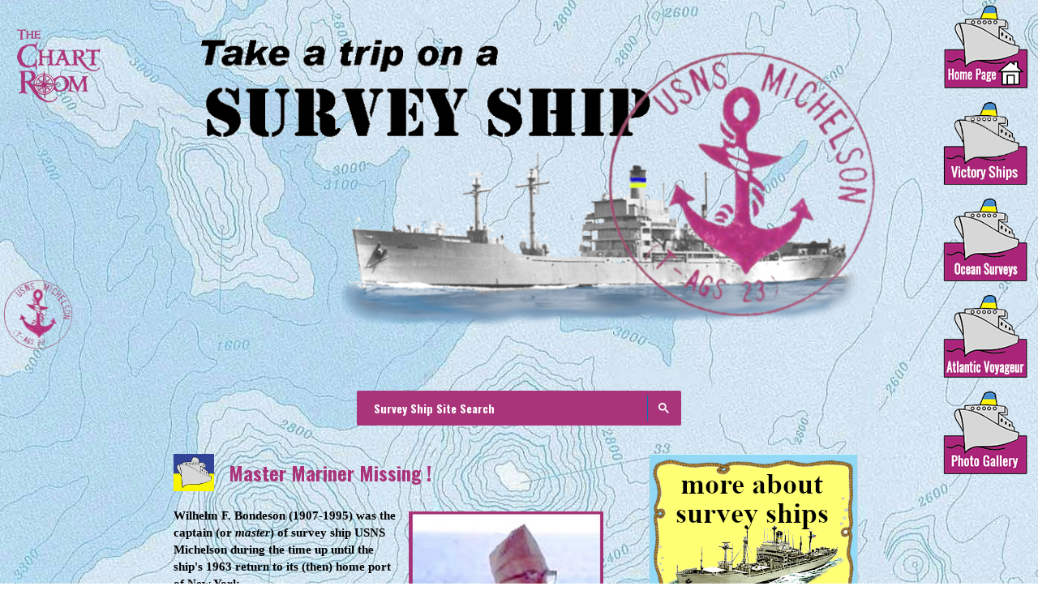

--- FILE ---
content_type: text/html; charset=UTF-8
request_url: https://surveyship.blogspot.com/2015/10/master-mariner-misssing.html
body_size: 39603
content:
<!DOCTYPE html>
<html class='v2' dir='ltr' xmlns='http://www.w3.org/1999/xhtml' xmlns:b='http://www.google.com/2005/gml/b' xmlns:data='http://www.google.com/2005/gml/data' xmlns:expr='http://www.google.com/2005/gml/expr'>
<head>
<link href='https://www.blogger.com/static/v1/widgets/335934321-css_bundle_v2.css' rel='stylesheet' type='text/css'/>
<!-- Global site tag (gtag.js) - Google Analytics -->
<script async='async' src='https://www.googletagmanager.com/gtag/js?id=UA-157521857-1'></script>
<script>
  window.dataLayer = window.dataLayer || [];
  function gtag(){dataLayer.push(arguments);}
  gtag('js', new Date());

  gtag('config', 'UA-157521857-1');
</script>
<link href='https://fonts.googleapis.com/css?family=Oswald' rel='stylesheet' type='text/css'/>
<meta content='O_Lf7pXawgHBFUt2n-woXXo1GXoIM1P8LWF67tKRLww' name='google-site-verification'/>
<script src="//ajax.googleapis.com/ajax/libs/jquery/2.0.0/jquery.min.js"></script>
<meta content='width=1100' name='viewport'/>
<meta content='text/html; charset=UTF-8' http-equiv='Content-Type'/>
<meta content='blogger' name='generator'/>
<link href='https://surveyship.blogspot.com/favicon.ico' rel='icon' type='image/x-icon'/>
<link href='https://surveyship.blogspot.com/2015/10/master-mariner-misssing.html' rel='canonical'/>
<link rel="alternate" type="application/atom+xml" title="Take a Trip on a Survey Ship: USNS Michelson - Atom" href="https://surveyship.blogspot.com/feeds/posts/default" />
<link rel="alternate" type="application/rss+xml" title="Take a Trip on a Survey Ship: USNS Michelson - RSS" href="https://surveyship.blogspot.com/feeds/posts/default?alt=rss" />
<link rel="service.post" type="application/atom+xml" title="Take a Trip on a Survey Ship: USNS Michelson - Atom" href="https://www.blogger.com/feeds/3818059203886616336/posts/default" />

<link rel="alternate" type="application/atom+xml" title="Take a Trip on a Survey Ship: USNS Michelson - Atom" href="https://surveyship.blogspot.com/feeds/7147246094785350220/comments/default" />
<!--Can't find substitution for tag [blog.ieCssRetrofitLinks]-->
<link href='https://blogger.googleusercontent.com/img/b/R29vZ2xl/AVvXsEja9JoJHFGTBM1ezWBeur593__5Y1skn1pGdXTFNPmOXFf0a-l7AnzBt2K7v_AsQ9o8epqF-_mA_YJNzAxcqGoqJV0170uA2Q2eZSqmRRyJ6JLEtha3xDR2zJPlcDXqGTvpmTV4wdpai9Jl/s1600/Bondeson1.png' rel='image_src'/>
<meta content='https://surveyship.blogspot.com/2015/10/master-mariner-misssing.html' property='og:url'/>
<meta content='Master Mariner Missing !' property='og:title'/>
<meta content='    Wilhelm F. Bondeson (1907-1995) was the captain of survey ship USNS  Michelson  Wilhelm F. Bondeson (1907-1995) was the captain (or mast...' property='og:description'/>
<meta content='https://blogger.googleusercontent.com/img/b/R29vZ2xl/AVvXsEja9JoJHFGTBM1ezWBeur593__5Y1skn1pGdXTFNPmOXFf0a-l7AnzBt2K7v_AsQ9o8epqF-_mA_YJNzAxcqGoqJV0170uA2Q2eZSqmRRyJ6JLEtha3xDR2zJPlcDXqGTvpmTV4wdpai9Jl/w1200-h630-p-k-no-nu/Bondeson1.png' property='og:image'/>
<meta content='USNS Michelson, USNS Bowditch, USNS Dutton, survey ship, oceanographic, TAGS, NAVOCEANO' name='keywords'/>
<title>
Take a Trip on a Survey Ship: USNS Michelson: Master Mariner Missing !
</title>
<style type='text/css'>@font-face{font-family:'Oswald';font-style:normal;font-weight:700;font-display:swap;src:url(//fonts.gstatic.com/s/oswald/v57/TK3_WkUHHAIjg75cFRf3bXL8LICs1xZosUtiZSSUhiCXABTV.woff2)format('woff2');unicode-range:U+0460-052F,U+1C80-1C8A,U+20B4,U+2DE0-2DFF,U+A640-A69F,U+FE2E-FE2F;}@font-face{font-family:'Oswald';font-style:normal;font-weight:700;font-display:swap;src:url(//fonts.gstatic.com/s/oswald/v57/TK3_WkUHHAIjg75cFRf3bXL8LICs1xZosUJiZSSUhiCXABTV.woff2)format('woff2');unicode-range:U+0301,U+0400-045F,U+0490-0491,U+04B0-04B1,U+2116;}@font-face{font-family:'Oswald';font-style:normal;font-weight:700;font-display:swap;src:url(//fonts.gstatic.com/s/oswald/v57/TK3_WkUHHAIjg75cFRf3bXL8LICs1xZosUliZSSUhiCXABTV.woff2)format('woff2');unicode-range:U+0102-0103,U+0110-0111,U+0128-0129,U+0168-0169,U+01A0-01A1,U+01AF-01B0,U+0300-0301,U+0303-0304,U+0308-0309,U+0323,U+0329,U+1EA0-1EF9,U+20AB;}@font-face{font-family:'Oswald';font-style:normal;font-weight:700;font-display:swap;src:url(//fonts.gstatic.com/s/oswald/v57/TK3_WkUHHAIjg75cFRf3bXL8LICs1xZosUhiZSSUhiCXABTV.woff2)format('woff2');unicode-range:U+0100-02BA,U+02BD-02C5,U+02C7-02CC,U+02CE-02D7,U+02DD-02FF,U+0304,U+0308,U+0329,U+1D00-1DBF,U+1E00-1E9F,U+1EF2-1EFF,U+2020,U+20A0-20AB,U+20AD-20C0,U+2113,U+2C60-2C7F,U+A720-A7FF;}@font-face{font-family:'Oswald';font-style:normal;font-weight:700;font-display:swap;src:url(//fonts.gstatic.com/s/oswald/v57/TK3_WkUHHAIjg75cFRf3bXL8LICs1xZosUZiZSSUhiCXAA.woff2)format('woff2');unicode-range:U+0000-00FF,U+0131,U+0152-0153,U+02BB-02BC,U+02C6,U+02DA,U+02DC,U+0304,U+0308,U+0329,U+2000-206F,U+20AC,U+2122,U+2191,U+2193,U+2212,U+2215,U+FEFF,U+FFFD;}</style>
<style id='page-skin-1' type='text/css'><!--
/*
-----------------------------------------------
Blogger Template Style
Name:     Simple
Designer: Josh Peterson
URL:      www.noaesthetic.com
----------------------------------------------- */
/* Variable definitions
====================
<Variable name="keycolor" description="Main Color" type="color" default="#66bbdd"/>
<Group description="Page Text" selector="body">
<Variable name="body.font" description="Font" type="font"
default="normal normal 12px Arial, Tahoma, Helvetica, FreeSans, sans-serif"/>
<Variable name="body.text.color" description="Text Color" type="color" default="#222222"/>
</Group>
<Group description="Backgrounds" selector=".body-fauxcolumns-outer">
<Variable name="body.background.color" description="Outer Background" type="color" default="#66bbdd"/>
<Variable name="content.background.color" description="Main Background" type="color" default="#ffffff"/>
<Variable name="header.background.color" description="Header Background" type="color" default="transparent"/>
</Group>
<Group description="Links" selector=".main-outer">
<Variable name="link.color" description="Link Color" type="color" default="#2288bb"/>
<Variable name="link.visited.color" description="Visited Color" type="color" default="#888888"/>
<Variable name="link.hover.color" description="Hover Color" type="color" default="#33aaff"/>
</Group>
<Group description="Blog Title" selector=".header h1">
<Variable name="header.font" description="Font" type="font"
default="normal normal 60px Arial, Tahoma, Helvetica, FreeSans, sans-serif"/>
<Variable name="header.text.color" description="Title Color" type="color" default="#3399bb" />
</Group>
<Group description="Blog Description" selector=".header .description">
<Variable name="description.text.color" description="Description Color" type="color"
default="#777777" />
</Group>
<Group description="Tabs Text" selector=".tabs-inner .widget li a">
<Variable name="tabs.font" description="Font" type="font"
default="normal normal 14px Arial, Tahoma, Helvetica, FreeSans, sans-serif"/>
<Variable name="tabs.text.color" description="Text Color" type="color" default="#999999"/>
<Variable name="tabs.selected.text.color" description="Selected Color" type="color" default="#000000"/>
</Group>
<Group description="Tabs Background" selector=".tabs-outer .PageList">
<Variable name="tabs.background.color" description="Background Color" type="color" default="#f5f5f5"/>
<Variable name="tabs.selected.background.color" description="Selected Color" type="color" default="#eeeeee"/>
</Group>
<Group description="Post Title" selector="h3.post-title, .comments h4">
<Variable name="post.title.font" description="Font" type="font"
default="normal normal 22px Arial, Tahoma, Helvetica, FreeSans, sans-serif"/>
</Group>
<Group description="Date Header" selector=".date-header">
<Variable name="date.header.color" description="Text Color" type="color"
default="#000000"/>
<Variable name="date.header.background.color" description="Background Color" type="color"
default="transparent"/>
<Variable name="date.header.font" description="Text Font" type="font"
default="normal bold 11px Arial, Tahoma, Helvetica, FreeSans, sans-serif"/>
<Variable name="date.header.padding" description="Date Header Padding" type="string" default="inherit"/>
<Variable name="date.header.letterspacing" description="Date Header Letter Spacing" type="string" default="inherit"/>
<Variable name="date.header.margin" description="Date Header Margin" type="string" default="inherit"/>
</Group>
<Group description="Post Footer" selector=".post-footer">
<Variable name="post.footer.text.color" description="Text Color" type="color" default="#666666"/>
<Variable name="post.footer.background.color" description="Background Color" type="color"
default="#f9f9f9"/>
<Variable name="post.footer.border.color" description="Shadow Color" type="color" default="#eeeeee"/>
</Group>
<Group description="Gadgets" selector="h2">
<Variable name="widget.title.font" description="Title Font" type="font"
default="normal bold 11px Arial, Tahoma, Helvetica, FreeSans, sans-serif"/>
<Variable name="widget.title.text.color" description="Title Color" type="color" default="#000000"/>
<Variable name="widget.alternate.text.color" description="Alternate Color" type="color" default="#999999"/>
</Group>
<Group description="Images" selector=".main-inner">
<Variable name="image.background.color" description="Background Color" type="color" default="#ffffff"/>
<Variable name="image.border.color" description="Border Color" type="color" default="#eeeeee"/>
<Variable name="image.text.color" description="Caption Text Color" type="color" default="#000000"/>
</Group>
<Group description="Accents" selector=".content-inner">
<Variable name="body.rule.color" description="Separator Line Color" type="color" default="#eeeeee"/>
<Variable name="tabs.border.color" description="Tabs Border Color" type="color" default="transparent"/>
</Group>
<Variable name="body.background" description="Body Background" type="background"
color="transparent" default="$(color) none repeat scroll top left"/>
<Variable name="body.background.override" description="Body Background Override" type="string" default=""/>
<Variable name="body.background.gradient.cap" description="Body Gradient Cap" type="url"
default="url(//www.blogblog.com/1kt/simple/gradients_light.png)"/>
<Variable name="body.background.gradient.tile" description="Body Gradient Tile" type="url"
default="url(//www.blogblog.com/1kt/simple/body_gradient_tile_light.png)"/>
<Variable name="content.background.color.selector" description="Content Background Color Selector" type="string" default=".content-inner"/>
<Variable name="content.padding" description="Content Padding" type="length" default="10px" min="0" max="100px"/>
<Variable name="content.padding.horizontal" description="Content Horizontal Padding" type="length" default="10px" min="0" max="100px"/>
<Variable name="content.shadow.spread" description="Content Shadow Spread" type="length" default="40px" min="0" max="100px"/>
<Variable name="content.shadow.spread.webkit" description="Content Shadow Spread (WebKit)" type="length" default="5px" min="0" max="100px"/>
<Variable name="content.shadow.spread.ie" description="Content Shadow Spread (IE)" type="length" default="10px" min="0" max="100px"/>
<Variable name="main.border.width" description="Main Border Width" type="length" default="0" min="0" max="10px"/>
<Variable name="header.background.gradient" description="Header Gradient" type="url" default="none"/>
<Variable name="header.shadow.offset.left" description="Header Shadow Offset Left" type="length" default="-1px" min="-50px" max="50px"/>
<Variable name="header.shadow.offset.top" description="Header Shadow Offset Top" type="length" default="-1px" min="-50px" max="50px"/>
<Variable name="header.shadow.spread" description="Header Shadow Spread" type="length" default="1px" min="0" max="100px"/>
<Variable name="header.padding" description="Header Padding" type="length" default="30px" min="0" max="100px"/>
<Variable name="header.border.size" description="Header Border Size" type="length" default="1px" min="0" max="10px"/>
<Variable name="header.bottom.border.size" description="Header Bottom Border Size" type="length" default="1px" min="0" max="10px"/>
<Variable name="header.border.horizontalsize" description="Header Horizontal Border Size" type="length" default="0" min="0" max="10px"/>
<Variable name="description.text.size" description="Description Text Size" type="string" default="140%"/>
<Variable name="tabs.margin.top" description="Tabs Margin Top" type="length" default="0" min="0" max="100px"/>
<Variable name="tabs.margin.side" description="Tabs Side Margin" type="length" default="30px" min="0" max="100px"/>
<Variable name="tabs.background.gradient" description="Tabs Background Gradient" type="url"
default="url(//www.blogblog.com/1kt/simple/gradients_light.png)"/>
<Variable name="tabs.border.width" description="Tabs Border Width" type="length" default="1px" min="0" max="10px"/>
<Variable name="tabs.bevel.border.width" description="Tabs Bevel Border Width" type="length" default="1px" min="0" max="10px"/>
<Variable name="post.margin.bottom" description="Post Bottom Margin" type="length" default="25px" min="0" max="100px"/>
<Variable name="image.border.small.size" description="Image Border Small Size" type="length" default="2px" min="0" max="10px"/>
<Variable name="image.border.large.size" description="Image Border Large Size" type="length" default="5px" min="0" max="10px"/>
<Variable name="page.width.selector" description="Page Width Selector" type="string" default=".region-inner"/>
<Variable name="page.width" description="Page Width" type="string" default="auto"/>
<Variable name="main.section.margin" description="Main Section Margin" type="length" default="15px" min="0" max="100px"/>
<Variable name="main.padding" description="Main Padding" type="length" default="15px" min="0" max="100px"/>
<Variable name="main.padding.top" description="Main Padding Top" type="length" default="30px" min="0" max="100px"/>
<Variable name="main.padding.bottom" description="Main Padding Bottom" type="length" default="30px" min="0" max="100px"/>
<Variable name="paging.background"
color="transparent"
description="Background of blog paging area" type="background"
default="transparent none no-repeat scroll top center"/>
<Variable name="footer.bevel" description="Bevel border length of footer" type="length" default="0" min="0" max="10px"/>
<Variable name="mobile.background.overlay" description="Mobile Background Overlay" type="string"
default="transparent none repeat scroll top left"/>
<Variable name="mobile.background.size" description="Mobile Background Size" type="string" default="auto"/>
<Variable name="mobile.button.color" description="Mobile Button Color" type="color" default="#ffffff" />
<Variable name="startSide" description="Side where text starts in blog language" type="automatic" default="left"/>
<Variable name="endSide" description="Side where text ends in blog language" type="automatic" default="right"/>
*/
/* Content
----------------------------------------------- */
body {
font: normal bold 14px 'Times New Roman', Times, FreeSerif, serif;
color: #000000;
background: transparent url(//2.bp.blogspot.com/-z8nnK3_2xKU/VaXheWoxtgI/AAAAAAAAG4A/eq8KnAAyt74/s1600/PacificNWContourMapAAA.jpg) repeat fixed bottom left;
padding: 0 0 0 0;
}
html body .region-inner {
min-width: 0;
max-width: 100%;
width: auto;
}
h2 {
font-size: 22px;
}
a:link {
text-decoration:none;
color: #aa347a;
}
a:visited {
text-decoration:none;
color: #aa347a;
}
a:hover {
text-decoration:underline;
color: #2eb9ff;
}
.body-fauxcolumn-outer .fauxcolumn-inner {
background: transparent none repeat scroll top left;
_background-image: none;
}
.body-fauxcolumn-outer .cap-top {
position: absolute;
z-index: 1;
height: 400px;
width: 100%;
background: transparent url(//2.bp.blogspot.com/-z8nnK3_2xKU/VaXheWoxtgI/AAAAAAAAG4A/eq8KnAAyt74/s1600/PacificNWContourMapAAA.jpg) repeat fixed bottom left;
}
.body-fauxcolumn-outer .cap-top .cap-left {
width: 100%;
background: transparent none repeat-x scroll top left;
_background-image: none;
}
.content-outer {
-moz-box-shadow: 0 0 0 rgba(0, 0, 0, .15);
-webkit-box-shadow: 0 0 0 rgba(0, 0, 0, .15);
-goog-ms-box-shadow: 0 0 0 #333333;
box-shadow: 0 0 0 rgba(0, 0, 0, .15);
margin-bottom: 1px;
}
.content-inner {
padding: 10px 40px;
}
.content-inner {
background-color: transparent;
}
/* Header
----------------------------------------------- */
.header-outer {
background: transparent none repeat-x scroll 0 -400px;
_background-image: none;
}
.Header h1 {display: none;
font: normal bold 20px Oswald;
color: #000000;
text-shadow: 0 0 0 rgba(0, 0, 0, .2);
}
.Header h1 a {
color: #000000;
}
.Header .description {
font-size: 18px;
color: #aa347a;
}
.header-inner .Header .titlewrapper {
padding: 22px 0;
}
.header-inner .Header .descriptionwrapper {
padding: 0 0;
}
/* Tabs
----------------------------------------------- */
.tabs-inner .section:first-child {
border-top: 0 solid transparent;
}
.tabs-inner .section:first-child ul {
margin-top: -1px;
border-top: 1px solid transparent;
border-left: 1px solid transparent;
border-right: 1px solid transparent;
}
.tabs-inner .widget ul {
background: transparent none repeat-x scroll 0 -800px;
_background-image: none;
border-bottom: 1px solid transparent;
margin-top: 0;
margin-left: -30px;
margin-right: -30px;
}
.tabs-inner .widget li a {
display: inline-block;
padding: .6em 1em;
font: normal bold 16px Oswald;
color: #aa347a;
border-left: 1px solid transparent;
border-right: 1px solid transparent;
}
.tabs-inner .widget li:first-child a {
border-left: none;
}
.tabs-inner .widget li.selected a, .tabs-inner .widget li a:hover {
color: #2eb9ff;
background-color: transparent;
text-decoration: none;
}
/* Columns
----------------------------------------------- */
.main-outer {
border-top: 0 solid transparent;
}
.fauxcolumn-left-outer .fauxcolumn-inner {
border-right: 1px solid transparent;
}
.fauxcolumn-right-outer .fauxcolumn-inner {
border-left: 1px solid transparent;
}
/* Headings
----------------------------------------------- */
div.widget > h2,
div.widget h2.title {
margin: 0 0 1em 0;
font: normal bold 16px Oswald;
color: #aa347a;
}
/* Widgets
----------------------------------------------- */
.widget .zippy {
color: #999999;
text-shadow: 2px 2px 1px rgba(0, 0, 0, .1);
}
.widget .popular-posts ul {
list-style: none;
}
/* Posts
----------------------------------------------- */
h2.date-header {
font: normal bold 14px 'Times New Roman', Times, FreeSerif, serif;
}
.date-header span {
background-color: transparent;
color: #000000;
padding: 0.4em;
letter-spacing: 3px;
margin: inherit;
}
.main-inner {
padding-top: 35px;
padding-bottom: 65px;
}
.main-inner .column-center-inner {
padding: 0 0;
}
.main-inner .column-center-inner .section {
margin: 0 1em;
}
.post {
margin: 0 0 45px 0;
}
h3.post-title, .comments h4 {
font: normal bold 24px Oswald;
color: #aa347a;
margin: auto;
background: url(https://blogger.googleusercontent.com/img/b/R29vZ2xl/AVvXsEitL6ng7gDlnLrvCKDKzJOaqwt3w47Y2blsHVL0tBSpNU4kRXBmAeCP7q8_8QoOGb8GNyyXqByM2NpQFFYS9hX2TEZ2CwWQF518peacMXCpF261xlOnBa0_12cb0J-VEoBcyDnnpYx4PLb6/s1600/Favicon50by50.png) no-repeat left transparent;
padding: 5px 0 5px 68px;
}
.post-body {
font-size: 110%;
line-height: 1.4;
position: relative;
}
.post-body img, .post-body .tr-caption-container, .Profile img, .Image img,
.BlogList .item-thumbnail img {
padding: 2px;
background: transparent;
border: 1px solid #aa347a;
-moz-box-shadow: 1px 1px 5px rgba(0, 0, 0, .1);
-webkit-box-shadow: 1px 1px 5px rgba(0, 0, 0, .1);
box-shadow: 1px 1px 5px rgba(0, 0, 0, .1);
}
.post-body img, .post-body .tr-caption-container {
padding: 5px;
}
.post-body .tr-caption-container {
color: #000000;
}
.post-body .tr-caption-container img {
padding: 0;
background: transparent;
border: none;
-moz-box-shadow: 0 0 0 rgba(0, 0, 0, .1);
-webkit-box-shadow: 0 0 0 rgba(0, 0, 0, .1);
box-shadow: 0 0 0 rgba(0, 0, 0, .1);
}
.post-header {
margin: 0 0 1.5em;
line-height: 1.6;
font-size: 90%;
}
.post-footer {
margin: 20px -2px 0;
padding: 5px 10px;
color: #0c1bc3;
background-color: transparent;
border-bottom: 1px solid #eeeeee;
line-height: 1.6;
font-size: 90%;
}
#comments .comment-author {
padding-top: 1.5em;
border-top: 1px solid transparent;
background-position: 0 1.5em;
}
#comments .comment-author:first-child {
padding-top: 0;
border-top: none;
}
.avatar-image-container {
margin: .2em 0 0;
}
#comments .avatar-image-container img {
border: 1px solid #aa347a;
}
/* Comments
----------------------------------------------- */
.comments .comments-content .icon.blog-author {
background-repeat: no-repeat;
background-image: url([data-uri]);
}
.comments .comments-content .loadmore a {
border-top: 1px solid #999999;
border-bottom: 1px solid #999999;
}
.comments .comment-thread.inline-thread {
background-color: transparent;
}
.comments .continue {
border-top: 2px solid #999999;
}
/* Accents
---------------------------------------------- */
.section-columns td.columns-cell {
border-left: 1px solid transparent;
}
.blog-pager {
background: ;
}
.footer-outer {
border-top: 1px #bbbbbb;
}
/* Mobile
----------------------------------------------- */
body.mobile  {
background-size: auto;
}
.mobile .body-fauxcolumn-outer {
background: transparent none repeat scroll top left;
}
.mobile .body-fauxcolumn-outer .cap-top {
background-size: 100% auto;
}
.mobile .content-outer {
-webkit-box-shadow: 0 0 3px rgba(0, 0, 0, .15);
box-shadow: 0 0 3px rgba(0, 0, 0, .15);
}
body.mobile .AdSense {
margin: 0 -0;
}
.mobile .tabs-inner .widget ul {
margin-left: 0;
margin-right: 0;
}
.mobile .post {
margin: 0;
}
.mobile .main-inner .column-center-inner .section {
margin: 0;
}
.mobile .date-header span {
padding: 0.1em 10px;
margin: 0 -10px;
}
.mobile h3.post-title {
margin: 0;
}
.mobile .blog-pager {
background: transparent none no-repeat scroll top center;
}
.mobile .footer-outer {
border-top: none;
}
.mobile .main-inner, .mobile .footer-inner {
background-color: transparent;
}
.mobile-index-contents {
color: #000000;
}
.mobile-link-button {
background-color: #aa347a;
}
.mobile-link-button a:link, .mobile-link-button a:visited {
color: #ffffff;
}
.mobile .tabs-inner .section:first-child {
border-top: none;
}
.mobile .tabs-inner .PageList .widget-content {
background-color: transparent;
color: #2eb9ff;
border-top: 1px solid transparent;
border-bottom: 1px solid transparent;
}
.mobile .tabs-inner .PageList .widget-content .pagelist-arrow {
border-left: 1px solid transparent;
}
.post-body img, .post-body .tr-caption-container, .Profile img, .Image img,
.BlogList .item-thumbnail img {
padding: 0 !important;
border: none !important;
background: none !important;
-moz-box-shadow: 0px 0px 0px transparent !important;
-webkit-box-shadow: 0px 0px 0px transparent !important;
box-shadow: 0px 0px 0px transparent !important;.form-wrapper input[type="submit"] {
display: block;
background: #ffffff;
color: #aa347a;
border: none;
padding: 10px 20px;
-moz-border-radius: 2px;
border-radius: 2px;
cursor: pointer;
}
/* Buttons
----------------------------------------------- */

--></style>
<style id='template-skin-1' type='text/css'><!--
body {
min-width: 960px;
}
.content-outer, .content-fauxcolumn-outer, .region-inner {
min-width: 960px;
max-width: 960px;
_width: 960px;
}
.main-inner .columns {
padding-left: 0;
padding-right: 310px;
}
.main-inner .fauxcolumn-center-outer {
left: 0;
right: 310px;
/* IE6 does not respect left and right together */
_width: expression(this.parentNode.offsetWidth -
parseInt("0") -
parseInt("310px") + 'px');
}
.main-inner .fauxcolumn-left-outer {
width: 0;
}
.main-inner .fauxcolumn-right-outer {
width: 310px;
}
.main-inner .column-left-outer {
width: 0;
right: 100%;
margin-left: -0;
}
.main-inner .column-right-outer {
width: 310px;
margin-right: -310px;
}
#layout {
min-width: 0;
}
#layout .content-outer {
min-width: 0;
width: 800px;
}
#layout .region-inner {
min-width: 0;
width: auto;
}
#PageList2  {
font-family: Oswald;
font-size:12px;
font-weight:bold;
color:#aa347a;
}
#LinkList1  {
font-family: Oswald;
font-size:12px;
font-weight:bold;
color:#aa347a;
}
#LinkList2  {
font-family: Oswald;
font-size:12px;
font-weight:bold;
color:#aa347a;
}
#TextList1  {
font-family: Oswald;
font-size:12px;
font-weight:bold;
color:#000000;
}
#TextList2  {
font-family: Oswald;
font-size:12px;
font-weight:bold;
color:#000000;
}
#HTML4  {
font-family: Oswald;
font-size:16px;
font-weight:bold;
color:#000000;
}
--></style>
<link href='https://blogger.googleusercontent.com/img/b/R29vZ2xl/AVvXsEgmSi4q6NRiar-XpF8idjBdxozTfQB0xws2BJzlQ4Tr0tY6-oSgpC8jEy9LCmX1tRJPGrkVmmz2YIKwPcVyAtk9ipjQ_HFKdeYNf3OQG9Der_g_a9IH1fdJNSuOjlHZafWeNE8wIEyXRGru/s1600/apple-icon-60x60.png' rel='apple-touch-icon'/>
<link href='https://blogger.googleusercontent.com/img/b/R29vZ2xl/AVvXsEj5MJjK2jXojcPu7Kqwnqw1w4jquDhAM67Zk7ArF2bDYkT-UFvn6VA_yxaSskLWgoQVMfc7KRtRPIA1yTlj_xN2f8FqeGoRaN1yvXQruw6RDAj3CYsJrhoPegXJ6hPfCnXri0_uFIzypGS7/s1600/apple-icon-76x76.png' rel='apple-touch-icon' sizes='76x76'/>
<link href='https://blogger.googleusercontent.com/img/b/R29vZ2xl/AVvXsEhubWbWhOTw-xab4NufhcMforhRAZowDtuWIbY-Gkjrg4xPB9D3xtI90d-aMglHZMbi5rrQr6TP1GPTp04QfOGm3cluP3Dg8SGRiOxf0dODu9GMCCjySmFYrN7W9g1soffmcuVCiEU4_27l/s1600/apple-icon-120x120.png' rel='apple-touch-icon' sizes='120x120'/>
<link href='https://blogger.googleusercontent.com/img/b/R29vZ2xl/AVvXsEhChT-PD15aUpogmpokTzTngue5NuLJWvmuAo8RJTLT1L948r-NgAftyt7NOFBuoxEUtP02BpVsCGUzdJHQwLZaCs6ouH9gVDgw3o0Ptlp28zdJJZcP9ekBonW5kVBV2FmM3Sf4hr-9rblN/s1600/apple-icon-152x152.png' rel='apple-touch-icon' sizes='152x152'/>
<script async='async' data-cfasync='false' data-shr-siteid='1c92124523a3ec760103d7e7fff7ae62' src='//dsms0mj1bbhn4.cloudfront.net/assets/pub/shareaholic.js' type='text/javascript'></script>
<link href='//maxcdn.bootstrapcdn.com/font-awesome/4.7.0/css/font-awesome.min.css' rel='stylesheet'/>
<style type='text/css'>
.blog-pager {
    display: none;
}

.blog-pager a {
    font-family: 'Oswald';
    color: #aa347a;
    display: inline-block;
    padding: 5px 10px;
    margin-left: 2px;
    margin-right: 2px;
    border-radius: 2px;
    transition: all .6s linear;
}

.blog-pager a:hover {
    background-color: #eee;
    color: #2eb9ff;
    text-decoration: none;
    transition: all .2s linear;
}

.blog-pager-newer-link {
    display: none;
}

.blog-pager-older-link {
    display: none;
}

.blog-pager a.home-link {
    text-transform: uppercase;
    font-weight: bold;
    background-color: transparent;
    color: #aa347a;
    position: absolute;
    left: 50%;
    -webkit-transform: translateX(-50%);
    transform: translateX(-50%)
}

.blog-pager a.home-link:hover {
    background-color: #eee;
    text-decoration: none;
    color: #2eb9ff;
}

.displaypageNum a,
.showpage a,
.pagecurrent {
    padding: 5px 10px;
    display: inline-block;
    background-color: transparent;
    color: #aa347a;
    margin-left: 2px;
    margin-right: 2px;
    border-radius: 2px;
    transition: all .6s linear;
}

.displaypageNum a:hover,
.showpage a:hover,
.pagecurrent {
    background-color: #eee;
    color: #2eb9ff;
    text-decoration: none;
    transition: all .2s linear;
}

.showpage,
.pagecurrent {
    font-weight: bold;
    color: #000;
}

.pages {
    background-color: transparent;
    color: #aa347a;
    transition: all .2s linear;
}

span.displaypageNum.nextpage {
    float: right;
}

span.displaypageNum.prevpage {
    float: left;
}

span.showpage.prevpage {
    float: left;
}
</style>
<link href='https://www.blogger.com/dyn-css/authorization.css?targetBlogID=3818059203886616336&amp;zx=7987f975-5019-4520-b8c3-33116967dee7' media='none' onload='if(media!=&#39;all&#39;)media=&#39;all&#39;' rel='stylesheet'/><noscript><link href='https://www.blogger.com/dyn-css/authorization.css?targetBlogID=3818059203886616336&amp;zx=7987f975-5019-4520-b8c3-33116967dee7' rel='stylesheet'/></noscript>
<meta name='google-adsense-platform-account' content='ca-host-pub-1556223355139109'/>
<meta name='google-adsense-platform-domain' content='blogspot.com'/>

</head>
<body class='loading'>
<div class='navbar no-items section' id='navbar' name='Navbar'>
</div>
<div class='body-fauxcolumns'>
<div class='fauxcolumn-outer body-fauxcolumn-outer'>
<div class='cap-top'>
<div class='cap-left'></div>
<div class='cap-right'></div>
</div>
<div class='fauxborder-left'>
<div class='fauxborder-right'></div>
<div class='fauxcolumn-inner'>
</div>
</div>
<div class='cap-bottom'>
<div class='cap-left'></div>
<div class='cap-right'></div>
</div>
</div>
</div>
<div class='content'>
<div class='content-fauxcolumns'>
<div class='fauxcolumn-outer content-fauxcolumn-outer'>
<div class='cap-top'>
<div class='cap-left'></div>
<div class='cap-right'></div>
</div>
<div class='fauxborder-left'>
<div class='fauxborder-right'></div>
<div class='fauxcolumn-inner'>
</div>
</div>
<div class='cap-bottom'>
<div class='cap-left'></div>
<div class='cap-right'></div>
</div>
</div>
</div>
<div class='content-outer'>
<div class='content-cap-top cap-top'>
<div class='cap-left'></div>
<div class='cap-right'></div>
</div>
<div class='fauxborder-left content-fauxborder-left'>
<div class='fauxborder-right content-fauxborder-right'></div>
<div class='content-inner'>
<header>
<div class='header-outer'>
<div class='header-cap-top cap-top'>
<div class='cap-left'></div>
<div class='cap-right'></div>
</div>
<div class='fauxborder-left header-fauxborder-left'>
<div class='fauxborder-right header-fauxborder-right'></div>
<div class='region-inner header-inner'>
<div class='header section' id='header' name='Header'><div class='widget HTML' data-version='1' id='HTML13'>
<div class='widget-content'>
<!doctype html public "-//W3C//DTD HTML 4.01//EN" "http://www.w3.org/TR/html4/strict.dtd">

<!-- Michelson Header Wth CSS Motion Blue Water and Fade out-in-->

 <style>
.image-wrapper {
width: 874px;
height: 412px;
margin-right: auto;
margin-left: auto; overflow: hidden;
position: relative;
border-style: none;
z-index= 1;
}
.image-wrapper img {
width: 100%;
-webkit-animation: cssAnimation 60s infinite linear;
-moz-animation:  cssAnimation 60s infinite linear;
-o-animation: cssAnimation 60s infinite linear;
}
@-webkit-keyframes cssAnimation {
0% {-webkit-transform: rotate(0deg) scale(0.9) skew(0deg) translate(80px) ;
-moz-transform: rotate(0deg) scale(0.9) skew(0deg) translate(80px) ;
-o-transform: rotate(0deg) scale(0.9) skew(0deg) translate(80px) ;
opacity: 0;
 }
5% {-webkit-transform: rotate(0deg) scale(0.9) skew(0deg) translate(80px) ;
-moz-transform: rotate(0deg) scale(0.9) skew(0deg) translate(80px) ;
-o-transform: rotate(0deg) scale(0.9) skew(0deg) translate(80px) ;
opacity: 1.0;
 }
95% {-webkit-transform: rotate(0deg) scale(1.2) skew(0deg) translate(-32px) ;
-moz-transform: rotate(0deg) scale(1.2) skew(0deg) translate(-32px) ;
-o-transform: rotate(0deg) scale(1.2) skew(0deg) translate(-32px) ;
opacity: 1.0;
 }
100% {-webkit-transform: rotate(0deg) scale(1.2) skew(0deg) translate(-32px) ;
-moz-transform: rotate(0deg) scale(1.2) skew(0deg) translate(-32px) ;
-o-transform: rotate(0deg) scale(1.2) skew(0deg) translate(-32px) ;
opacity: 0;
 }

}
@-moz-keyframes cssAnimation {
0% {-webkit-transform: rotate(0deg) scale(0.9) skew(0deg) translate(80px) ;
-moz-transform: rotate(0deg) scale(0.9) skew(0deg) translate(80px) ;
-o-transform: rotate(0deg) scale(0.9) skew(0deg) translate(80px) ;
opacity: 0;
 }
5% {-webkit-transform: rotate(0deg) scale(0.9) skew(0deg) translate(80px) ;
-moz-transform: rotate(0deg) scale(0.9) skew(0deg) translate(80px) ;
-o-transform: rotate(0deg) scale(0.9) skew(0deg) translate(80px) ;
opacity: 1.0;
 }
95% {-webkit-transform: rotate(0deg) scale(1.2) skew(0deg) translate(-32px) ;
-moz-transform: rotate(0deg) scale(1.2) skew(0deg) translate(-32px) ;
-o-transform: rotate(0deg) scale(1.2) skew(0deg) translate(-32px) ;
opacity: 1.0;
 }
100% {-webkit-transform: rotate(0deg) scale(1.2) skew(0deg) translate(-32px) ;
-moz-transform: rotate(0deg) scale(1.2) skew(0deg) translate(-32px) ;
-o-transform: rotate(0deg) scale(1.2) skew(0deg) translate(-32px) ;
opacity: 0;
 }

}
@-o-keyframes cssAnimation {
0% {-webkit-transform: rotate(0deg) scale(0.9) skew(0deg) translate(80px) ;
-moz-transform: rotate(0deg) scale(0.9) skew(0deg) translate(80px) ;
-o-transform: rotate(0deg) scale(0.9) skew(0deg) translate(80px) ;
opacity: 0;
 }
5% {-webkit-transform: rotate(0deg) scale(0.9) skew(0deg) translate(80px) ;
-moz-transform: rotate(0deg) scale(0.9) skew(0deg) translate(80px) ;
-o-transform: rotate(0deg) scale(0.9) skew(0deg) translate(80px) ;
opacity: 1.0;
 }
95% {-webkit-transform: rotate(0deg) scale(1.2) skew(0deg) translate(-32px) ;
-moz-transform: rotate(0deg) scale(1.2) skew(0deg) translate(-32px) ;
-o-transform: rotate(0deg) scale(1.2) skew(0deg) translate(-32px) ;
opacity: 1.0;
 }
100% {-webkit-transform: rotate(0deg) scale(1.2) skew(0deg) translate(-32px) ;
-moz-transform: rotate(0deg) scale(1.2) skew(0deg) translate(-32px) ;
-o-transform: rotate(0deg) scale(1.2) skew(0deg) translate(-32px) ;
opacity: 0;
 }

}.titlelayer {
margin-right: auto;
margin-left: auto;
position: absolute;
top: 0;
left: 0;
z-index= 99;
}
  </style>


<div>
<div class="image-wrapper"><img
 src="https://blogger.googleusercontent.com/img/b/R29vZ2xl/AVvXsEhsSmFLfqHug6tpPJl0DKq5MDI_cfNB4Jeljauj7qfJCsL9t1nk1lGjfUuMUuSt_eUZ1bygoDOsC7f-yNCG8VX8vIdbEHOAmzsnQepdDcDNluavQvluOMJT2RExPeSZISYN32rtpG7HZPdk/s1600/MichelsonAtSeaBlueWater.png"></img
></div>
<div class="titlelayer">
<img
 src="https://blogger.googleusercontent.com/img/b/R29vZ2xl/AVvXsEjNCfIPkgjfIYOJLXIeqwUNBJ6BKKNJTsFDjOvDY9TY2AFPGQ67ZNRfjjxjYB-M0IiapXvWPbQbLv-Sq8l89udP-e8orWdSvWsXmIzRrPjDNHaVrF0njN30MBI42tDccm1yLvfOByOpAdTZ/s1600/titlelayer1a.png%22"></img
></div>
</div>

</!doctype>
</div>
<div class='clear'></div>
</div></div>
</div>
</div>
<div class='header-cap-bottom cap-bottom'>
<div class='cap-left'></div>
<div class='cap-right'></div>
</div>
</div>
</header>
<div class='tabs-outer'>
<div class='tabs-cap-top cap-top'>
<div class='cap-left'></div>
<div class='cap-right'></div>
</div>
<div class='fauxborder-left tabs-fauxborder-left'>
<div class='fauxborder-right tabs-fauxborder-right'></div>
<div class='region-inner tabs-inner'>
<div class='tabs section' id='crosscol' name='Cross-Column'><div class='widget HTML' data-version='1' id='HTML11'>
</div></div>
<div class='tabs section' id='crosscol-overflow' name='Cross-Column 2'><div class='widget HTML' data-version='1' id='HTML16'>
</div><div class='widget HTML' data-version='1' id='HTML22'>
<div class='widget-content'>
<link href="https://fonts.googleapis.com/css?family=Oswald&amp;display=swap" rel="stylesheet" />

<style>

/* CSS FOR SEARCH BOX */

.gsc-control-cse
{
	padding:0px !important;
	border-width:0px !important;
}

form.gsc-search-box,table.gsc-search-box
{
	margin-bottom:0px !important;
}

.gsc-search-box .gsc-input
{
	padding:0px 4px 0px 6px !important;
	font-family: Oswald !important;
	font-weight: bold;
}

#gsc-iw-id1
{
        height: auto !important;
        padding: 0px !important;
        border-width: 0px !important;
        box-shadow:none !important;
}

#gs_tti50
{
	padding:0px !important;
}

#gsc-i-id1
{
	height:33px !important;
	padding:0px !important;
	background:none !important;
	text-indent:0px !important;
}

.gsib_b
{
	display:none;
}

button.gsc-search-button
{
        display:block;
        width:13px !important;
        height:13px !important;
        border-width:0px !important;
        margin:0px !important;
        padding: 10px 6px 10px 13px !important;
        outline:none;
        cursor:pointer;
        box-shadow:none !important;
        box-sizing: content-box !important;
        
}

.gsc-branding
{
	display:none !important;
}

.gsc-control-cse,#gsc-iw-id1
{
	background-color:transparent !important;
}

/* Changing placeholder color of search box */
		
#gsc-i-id1::-webkit-input-placeholder
{ 
	/* Chrome */
	color: #FFF;
}

#gsc-i-id1:-ms-input-placeholder
{ 
	/* IE 10+ */
	color: #FFF;
}

#gsc-i-id1::-moz-placeholder
{ 
	/* Firefox 19+ */
	color: #FFF;
	opacity: 1;
}

#gsc-i-id1:-moz-placeholder
{ 
	/* Firefox 4 - 18 */
	color: #FFF;
	opacity: 1;
}

#search-box
{
	width:400px;
	height:43px;
	margin:0 auto;
	background-color: #aa347a;
	border-radius: 2px;
	padding: 5px 9px;
}

button.gsc-search-button
{
	border-left: 1px solid #0173af !important;
	background-color:transparent !important;
}

#gsc-i-id1
{
	color:#FFF;
}

 /* CSS FOR SEARCH RESULTS Use a different font family for search results */
    .gs-title, .gs-snippet {
        font-family: "Times New Roman", Times, serif;
    }

    /* Add a border between individual search results */
    .gs-webResult {
        border: 2px solid #aa347a;
        padding: 1em;
        background-color: #cde5ef;
    }

    /* Do no display the count of search results */
    .gsc-result-info {
        display: none;
    }

    /* Hide the Google branding in search results */
    .gcsc-branding {
        display: none;
    }

    /* Hide the thumbnail images in search results */
    .gsc-thumbnail {
        display: none;
    }

    /* Hide the snippets in Google search results */
    .gs-snippet {
        display: none;
    }

    /* Change the font size of the title of search results */
    .gs-title a {
        font-size: 16px;
    }

    /* Change the font size of snippets inside search results */
    .gs-snippet {
        font-size: 14px;
    }

    /* Google Custom Search highlights matching words in bold, toggle that */
    .gs-title b, .gs-snippet b {
        font-weight: normal;
    }

    /* Do no display the URL of web pages in search results */
    .gsc-url-top, .gsc-url-bottom {
        display: none;
    }

    /* Highlight the pagination buttons at the bottom of search results */
    .gsc-cursor-page {
        font-size: 1.5em;
        padding: 4px 8px;
        border: 2px solid #ccc;
    }
    
</style>






<div id="search-box">
   <script>
     (function() {
	   var cx = "012839519163278751486:-zma0vdqvnc";
	   var gcse = document.createElement("script");
	   gcse.type = "text/javascript";
	   gcse.async = true;
	   gcse.src = "https://cse.google.com/cse.js?cx=" + cx;
	   var s = document.getElementsByTagName("script")[0];
	   s.parentNode.insertBefore(gcse, s);
     })();
     window.onload = function()
     { 
	   var searchBox =  document.getElementById("gsc-i-id1");
	   searchBox.placeholder="Survey Ship Site Search";
	   searchBox.title="Survey Ship Site Search"; 
     }
   </script>
   <gcse:search></gcse:search>
</div>
</div>
<div class='clear'></div>
</div></div>
</div>
</div>
<div class='tabs-cap-bottom cap-bottom'>
<div class='cap-left'></div>
<div class='cap-right'></div>
</div>
</div>
<div class='main-outer'>
<div class='main-cap-top cap-top'>
<div class='cap-left'></div>
<div class='cap-right'></div>
</div>
<div class='fauxborder-left main-fauxborder-left'>
<div class='fauxborder-right main-fauxborder-right'></div>
<div class='region-inner main-inner'>
<div class='columns fauxcolumns'>
<div class='fauxcolumn-outer fauxcolumn-center-outer'>
<div class='cap-top'>
<div class='cap-left'></div>
<div class='cap-right'></div>
</div>
<div class='fauxborder-left'>
<div class='fauxborder-right'></div>
<div class='fauxcolumn-inner'>
</div>
</div>
<div class='cap-bottom'>
<div class='cap-left'></div>
<div class='cap-right'></div>
</div>
</div>
<div class='fauxcolumn-outer fauxcolumn-left-outer'>
<div class='cap-top'>
<div class='cap-left'></div>
<div class='cap-right'></div>
</div>
<div class='fauxborder-left'>
<div class='fauxborder-right'></div>
<div class='fauxcolumn-inner'>
</div>
</div>
<div class='cap-bottom'>
<div class='cap-left'></div>
<div class='cap-right'></div>
</div>
</div>
<div class='fauxcolumn-outer fauxcolumn-right-outer'>
<div class='cap-top'>
<div class='cap-left'></div>
<div class='cap-right'></div>
</div>
<div class='fauxborder-left'>
<div class='fauxborder-right'></div>
<div class='fauxcolumn-inner'>
</div>
</div>
<div class='cap-bottom'>
<div class='cap-left'></div>
<div class='cap-right'></div>
</div>
</div>
<!-- corrects IE6 width calculation -->
<div class='columns-inner'>
<div class='column-center-outer'>
<div class='column-center-inner'>
<div class='main section' id='main' name='Main'><div class='widget Blog' data-version='1' id='Blog1'>
<div class='blog-posts hfeed'>
<!--Can't find substitution for tag [defaultAdStart]-->

                                        <div class="date-outer">
                                      

                                        <div class="date-posts">
                                      
<div class='post-outer'>
<div class='post hentry' itemprop='blogPost' itemscope='itemscope' itemtype='http://schema.org/BlogPosting'>
<meta content='https://blogger.googleusercontent.com/img/b/R29vZ2xl/AVvXsEja9JoJHFGTBM1ezWBeur593__5Y1skn1pGdXTFNPmOXFf0a-l7AnzBt2K7v_AsQ9o8epqF-_mA_YJNzAxcqGoqJV0170uA2Q2eZSqmRRyJ6JLEtha3xDR2zJPlcDXqGTvpmTV4wdpai9Jl/s1600/Bondeson1.png' itemprop='image_url'/>
<meta content='3818059203886616336' itemprop='blogId'/>
<meta content='7147246094785350220' itemprop='postId'/>
<a name='7147246094785350220'></a>
<h3 class='post-title entry-title' itemprop='name'>
Master Mariner Missing !
</h3>
<div class='post-header'>
<div class='post-header-line-1'></div>
</div>
<div class='post-body entry-content' id='post-body-7147246094785350220' itemprop='description articleBody'>

<body>
<img alt="" hspace="12" src="https://blogger.googleusercontent.com/img/b/R29vZ2xl/AVvXsEja9JoJHFGTBM1ezWBeur593__5Y1skn1pGdXTFNPmOXFf0a-l7AnzBt2K7v_AsQ9o8epqF-_mA_YJNzAxcqGoqJV0170uA2Q2eZSqmRRyJ6JLEtha3xDR2zJPlcDXqGTvpmTV4wdpai9Jl/s1600/Bondeson1.png" style="width: 240px; height: 298px; float: right;" vspace="6">
<meta content="text/html; charset=ISO-8859-1"
 http-equiv="content-type">
<title>Wilhelm F. Bondeson (1907-1995) was the captain of survey ship USNS 
Michelson</title>
<script language="javascript" type="text/javascript">
<!--
/****************************************************
Author: Eric King
Url: http://redrival.com/eak/index.shtml
This script is free to use as long as this info is left in
Featured on Dynamic Drive script library (http://www.dynamicdrive.com)
****************************************************/
var win=null;
function NewWindow(mypage,myname,w,h,scroll,pos){
if(pos=="random"){LeftPosition=(screen.width)?Math.floor(Math.random()*(screen.width-w)):100;TopPosition=(screen.height)?Math.floor(Math.random()*((screen.height-h)-75)):100;}
if(pos=="center"){LeftPosition=(screen.width)?(screen.width-w)/2:100;TopPosition=(screen.height)?(screen.height-h)/2:100;}
else if((pos!="center" && pos!="random") || pos==null){LeftPosition=0;TopPosition=20}
settings='width='+w+',height='+h+',top='+TopPosition+',left='+LeftPosition+',scrollbars='+scroll+',location=no,directories=no,status=no,menubar=no,toolbar=yes,resizable=yes';
win=window.open(mypage,myname,settings);}
// -->
</script><!-- COMMENT OUT
SAMPLE CODE TO OPEN A IMBEDDED NEW WINDOW <a href="http://www.google.com"
onclick="NewWindow(this.href,'mywin','550','400','yes','center');return false"
onfocus="this.blur()">YourLinkText</a>
--><b><span
 style="" lang="EN"><b><span style=""
 lang="EN">Wilhelm F. Bondeson (1907-1995) was the captain (or <span
 style="font-style: italic;">master</span>)&nbsp;of survey ship USNS Michelson during 
the time up until the ship's 1963 return to its (then) home port of New York. <br>
<br>
He had a long career at sea, starting out as a deck steward on Swedish passenger 
ships. As able seaman, then licensed deck officer, he advanced his career on 
civilian freighters, then with the <span
 style="font-style: italic;">Army Transport Service</span>, which later became <span style="font-style: italic;">
MSTS
</span>(Military Sea Transport Service), now called <span
 style="font-style: italic;">MSC</span> (Military Sealift Command).<br>
<br>
Bondeson, as Michelson's captain was in charge of the sixty or so members of the 
civilian merchant marine operating crew. The Navy detachment of 20+ was led by a 
lieutentant commander, tasked to support the survey mission.&nbsp; A <span style="font-style: italic;">
senior scientist</span>, or&nbsp;<span style="font-style: italic;">party chief</span>,&nbsp; 
directed the survey work. So, there were three guys, each of whom thought he was 
the boss. Added to that were a few<span style="font-style: italic;"> tech reps</span>
from the companies supplying the electronic stuff. I don't know who was in 
charge of them.</span></b></span></b><br>
<ul>
  <br>
  <li><b><span style="" lang="EN"><b><span
 style="" lang="EN"><big><small><a href="#MMM">Where is the Captain?</a></small></big></span></b></span></b></li>
  <li><b><span style="" lang="EN"><b><span
 style="" lang="EN"><big><small><a href="#CBDCBB">Deck Chairs, Blankets and Books</a></small></big></span></b></span></b></li>
  <li><b><span style="" lang="EN"><b><span
 style="" lang="EN"><big><small><a href="#CBHDWB">High and Dry as The War Begins</a></small></big></span></b></span></b></li>
  <li><b><span style="" lang="EN"><b><span
 style="" lang="EN"><big><small><a href="#CBASAW">At Sea After the War</a></small></big></span></b></span></b></li>
</ul>
<b><span style="" lang="EN"><b><span
 style="" lang="EN"><big><span
 style="text-decoration: underline;"><br>
<a name="MMM"></a>Master Mariner Missing !</span></big><br>
<br>
In 1961-63 Michelson&#8217;s captain (a/k/a <i style="">master</i>) was Wilhelm 
Bondeson<i style="">,</i>
a Swede, referred to as &#8220;captain yah-yah&#8221; from his response to any verbal 
statement or question. Generally, a single &#8220;yah&#8221; would do on most occasions and 
a double &#8220;yah&#8221; reserved for important matters. <br>
<br>
Bondeson customarily wore MSTS approved officer&#8217;s khakis when (and if) he 
appeared during daylight hours, or in pajamas and purple bathrobe if called to 
the bridge at night. Michelson had a little couch in the chart room for 
captain&#8217;s naps (cap naps?) but I never saw him use it.</span></b>
</span></b><br>
<br>
<b><span style="" lang="EN"><img alt="" hspace="15" src="https://blogger.googleusercontent.com/img/b/R29vZ2xl/AVvXsEiPYlqilkSkKA-u6tSQm4If6T6in3XcHT5-evGIZsLln0Jm49Mas4Hm3q3Sym4rHYvxO6XP5LsGTTLaxrLLmv2YVduvaoWalsbig4kNm5emSMVkKxeIv6bEwl8RpO6It4rOL0jhbiCoaSC9/s1600/CaptainsBar88A.png" style="width: 300px; height: 339px; float: right;" vspace="6">In the spring of 1963 the ship was to leave Belfast to 
begin surveys in the Mediterranean. Michelson was ready to cast off. Two 
tugboats had arrived and the harbor pilot was aboard. Not aboard, however, were 
the radio officer and the captain. We waited. The tugs waited. And the harbor 
pilot waited too.</span></b>
<div class="MsoNormal" style="margin-bottom: 0in;"><br>
<span style="font-weight: bold;">Somebody grabbed a taxi and went into town, 
 searched the customary watering holes, then returned, hauling the inebriated 
 twosome aboard. A ship can sail without the captain, but not without a radio 
 operator.
<br>
<b>In 1968,as captain of USNS Bowditch in Barcelona, Bondeson again missed 
 sailing time while the ship steamed off without him. The crew later found 
 out that he had been mugged and wound up in the hospital ! Read some <a href="https://drive.google.com/open?id=1MKJF8NvfUdsUabLXDkxRDayB4l2rICti" onclick="NewWindow(this.href,&#39;mywin&#39;,&#39;550&#39;,&#39;400&#39;,&#39;yes&#39;,&#39;center&#39;);return false" onfocus="this.blur()">amusing stories about Captain Bondeson here.</a>
</b></span></div>
<b><br>
<b><span style="" lang="EN"></span></b><br>
<b><big style="text-decoration: underline;"><a name="CBDCBB"></a>Captain Bondeson: Deck Chairs,&nbsp;Blankets</big><span
 style="text-decoration: underline;"> and Books</span><br
 style="text-decoration: underline;">
<br>
At the time of my arrival in November 1962 Captain Wilhelm F. Bondeson was the 
ship's <i>Master</i>. While members of the Navy detachment did not report to the 
Captain (or anyone in the merchant marine crew) he was responsible for the 
ship's safety and obviously ours as well. He continued on as Captain through the 
ship's return to the Brooklyn Army Terminal in the fall of 1963.&nbsp;</b><br>
<br>
<b>Working in the ship's survey control center, adjacent to the chart room, I 
usually saw him either on on the bridge (pilot house) or looking over charts 
with the mate on watch. When he emerged from his cabin he was a short stairway 
(a/k/a ladder) up one deck to the bridge.<br>
<br>
<b>Carl Friberg, who had sailed with Bondeson as a deck officer, <a href="https://drive.google.com/file/d/1ZHNAadJ68YYZai-jp7BdGBGro_D_3z15/view?usp=sharing" onclick="NewWindow(this.href,&#39;mywin&#39;,&#39;550&#39;,&#39;400&#39;,&#39;yes&#39;,&#39;center&#39;);return false" onfocus="this.blur()">reported here</a> that Bondeson had sailed in the Swedish 
Merchant Marine, was an academy grad, served aboard passenger vessels as a 
ship's officer where he once played deck tennis with Greta Garbo. Along with 
some comments about the Captain's drinking habits Friberg stated that Bondeson 
had worked for the OSS during WW II.&nbsp; </b><br>
<br>
<b>Clearly, our Captain Bondeson was an interesting character.&nbsp;</b><br>
<br>
<b>At various times during 1961 and 62 Friberg was fourth, third and finally 
second mate aboard Michelson under Bondeson. Friberg left the ship on November 
26, 1962, the same day I reported aboard.&nbsp;</b><br>
<br>
<b>Friberg again served under Captain Bondeson as chief mate aboard USNS Pvt. 
John R. Towle on a trip to the Antarctic during 1963-64. Friberg must have known 
him pretty well.&nbsp;Carl Friberg's marvelously informative <a href="http://freepages.rootsweb.com/%7Eslowbell/misc/trough.htm" onclick="NewWindow(this.href,&#39;mywin&#39;,&#39;550&#39;,&#39;400&#39;,&#39;yes&#39;,&#39;center&#39;);return false" onfocus="this.blur()">maritime memories can be found here</a><a href="http://freepages.rootsweb.com/%7Eslowbell/misc/trough.htm" onclick="NewWindow(this.href,&#39;mywin&#39;,&#39;550&#39;,&#39;400&#39;,&#39;yes&#39;,&#39;center&#39;);return false" onfocus="this.blur()">.
</a></b></b><br>
<b><b>&nbsp;</b>
</b><br>
<b>
<b><b><b>I spent some time researching Bondeson's history. It is amazing what 
you can find if you keep on digging, the internet being a vast trove of 
disorganized and sometimes unreliable information despite all the efforts of 
Google. Having been brought up in a world where the primary information source 
was an encyclopedia (remember them?) and the search engine was a bunch of 3x5 
cards in file drawers I can appreciate the ease and convenience of&nbsp; being able 
to find stuff on the internet.<br>
<br>
And there is the added dimension of paywalls separating the researcher from the 
data, eg. Ancestry.com, NY Times and their ilk. It is hard not to understand why 
they are entitled to charge for searches for what is essentially public 
information since they slice it, dice it and serve it as requested. Being old, 
retired and frugal I try to avoid paying them.<br>
<br>
<img alt="" hspace="15" src="https://blogger.googleusercontent.com/img/b/R29vZ2xl/AVvXsEgQkI_MP9JFvSpOTFKq5upYh67xlkQDBCJkfWss3aVeDOlKUsYyJULnE5sssyNUHeqDhoDTTVhfEhhtPdyBpP35y3SlfFTQCTjIWqwEtW2b07P0YYig8GgXcvh2kMlzfaGZSwpsdVbnJbfq/s320/2-17.jpg" style="width: 152px; height: 320px; float: left;" vspace="6">Census records show that Bondeson was born on August 16, 
1907 somewhere in Sweden. He first went to sea in 1929, presumably after 
graduation from a Swedish maritime academy, although another reference indicted 
that he had completed just two years of high school.</b></b></b>
</b><br>
<br>
<b><b><b>A website covering the <a href="http://salship.se/index.php" onclick="NewWindow(this.href,&#39;mywin&#39;,&#39;550&#39;,&#39;400&#39;,&#39;yes&#39;,&#39;center&#39;);return false" onfocus="this.blur()">history of the Swedish American Line</a>
was very useful. New York port arrival records show that during most of the the 
1930s our Captain had been the &quot;deck steward&quot; aboard two liners, initially 
aboard MS Gripsholm and later on MS Kungsholm. <br>
&nbsp;</b></b><br>
<b><b>What did a deck steward do? Other than entertain the passengers, the 
line's guidebook states:<br>
<br>
<i>&quot;DECK CHAIRS, STEAMER RUGS, and CHAIR CUSHIONS may be rented from the Deck 
Steward at a charge of Kr. 5:50, Kr. 5:50 and Kr. 2:75, respectively, for the 
voyage. Blankets and pillows must not be taken from the staterooms for use on 
deck.&quot;<br>
<br>
&quot;LIBRARY. Against a deposit of Kr. 10: and receipt given to the Deck Steward, 
books may be borrowed, but must be returned not later than the day before 
arrival in port. Deposits will be refunded at the end of the voyage, or when 
books are returned.&quot;</i><br>
<br>
So, he rented deck chairs and acted as librarian. Crew lists showed that while 
he was the deck steward there was also an assistant deck steward aboard. Perhaps 
he should have been called the <i>Chief Deck Steward</i>.<br>
<br>
</b></b></b>
</b>
<div style="text-align: center;"><b><b><b><b><img alt="" src="https://blogger.googleusercontent.com/img/b/R29vZ2xl/AVvXsEh5s__qe5ko12LQ2gkW95YCHLPVNM9Fy6WMELDY4poqyLEyd2jHFc_0Y50qT_xQeMyv7E-SAzRJ0qD7veOcGAGCZu4SWqqyh5PrjMcK-6Hc7p2haXptzccr4MlbZZrB_0VYpcW-5sB8g6X5/s1600/GripKung1.png" style="width: 552px; height: 182px;"></b></b></b><br>
</b></div>
<b><b><b><b><br>
At left&nbsp;a postcard photo of MS Gripsholm at Gothenburg in its original paint 
scheme. The first transatlantic motorship, Gripsholm was built in Newcastle, UK, 
going into servive in 1925. &nbsp;</b></b></b><b><b><b><b><b>MS Kungsholm (right) was 
built in Hamburg, Germany in 1928. Another Swedish American Line vessel of that 
name went into service in 1953. </b></b></b></b></b><b><b><b><b><b><b>Swedish 
American Line ships were repainted white in 1931. </b></b></b></b></b></b><b><b><b><b><b>
The company went out of business in 1975.</b></b></b></b></b><br>
<br>
<b><b><b><b>Swedish American line referred to the ships as <span style="font-style: italic;">
TMS</span>, meaning twin screw motor ship, rather than using the more 
conventional prefix of MS, motorship, powered by internal combustion engines 
rather than steam. Gripsholm was the first transatlantic liner to be powered by 
diesel engines.<br>
<br>
Both Gripsholm and Kungsholm were built for Gothenburg-NewYork transatlantic 
service, initially with the emigrant market in mind. As that business slowed and 
the depression deepened they were used more as cruise vessels, mostly during the 
winter, operating out of New York. During summer they hauled vacationing Swedish 
Americans back to the &quot;old country&quot;.<br>
<br>
<br>
<big><span style="text-decoration: underline;"><a name="CBHDWB"></a>Captain Bondeson: High and Dry as The War Begins</span></big><br>
<br>
</b></b></b></b>
</b>
<div class="separator"
 style="clear: both; text-align: center;"><b><b><b><b><b><a imageanchor="1" style="clear: left; float: left; margin-bottom: 1em; margin-right: 1em;"><img border="0" height="200" src="https://blogger.googleusercontent.com/img/b/R29vZ2xl/AVvXsEjW5bbzi4Q8jm2vEkXNJtRKytoS90IHUxbN-gmiUauYjuS0kMgn0UTIbAEiRyFkMcYTCjF-O28Cq75xlqHCEQtPJkb1vRONfSmIkMN0rpteNfbPjv77IK44TJHLM2tsbWVofDIwVljTwDQy/s200/kungsholmcruises-37.jpg" width="158"></a></b></b></b></b></b></div>
<b><b><b><b><b><b>With the war starting in Europe the Swedish American Line 
vessels spent more time cruising out of New York than on the transatlantic run 
to Gothenburg. MS Kungsholm cruised to the south seas in 1940, along with trips 
to to Pamama, the Carribbean and Bahamas in 1940 and 1941 punctuated by 
occasional crossings to neutral Sweden. The last arrival from Gothenburg was in 
October 1941, according to New York port arrival data, contrary to Wikipedia's 
claim that Kungsholm's last transatlantic voyage was in 1939.<br>
<br>
By 1940 both Gripsholm and Kungsholm were repainted to identify them as neutral 
Swedish vessels.</b><br>
<br>
<br>
<br>
</b></b></b></b>
</b>
<div style="text-align: center;"><b><b><b><b><b><a imageanchor="1" style="margin-left: auto; margin-right: auto;"><img alt="" src="https://blogger.googleusercontent.com/img/b/R29vZ2xl/AVvXsEj7uXA1SnnLDzzybaaV9h3AtrDskGmi_rdI3XNAyuOsfZwBuwFKfT-w0WprrCcZwtiH3qA0P6UZK0WekvQiikjefOz8dXV-bmpzfdCZQpAt2cSg0R7ff_OKnHl3lU-PTDX2ZVkUOqQbv8OX/s400/kungsholm_1941.jpg" style="border: 1px solid ; width: 550px; height: 264px;"></a><br>
</b></b></b></b></b></div>
<div style="text-align: center;"><b><b><b><b><b><small><b>MS Kungsholm in 
 1940-41 left little doubt about belonging to neutral Sweden</b><br>
</small></b></b></b></b></b></div>
<b><b><b><b><b><br>
<br>
<iframe src="https://www.youtube.com/embed/VgTdfu4U058"
 allow="accelerometer; autoplay; encrypted-media; gyroscope; picture-in-picture"
 allowfullscreen="" align="middle" frameborder="1"
 height="367" width="550"></iframe>
<br>
<br>
<b><b>Above is an unusual color video from 1940 or 1941 of a Kungsholm cruise to 
Havana. Crew members</b></b><b><b><b><b><b><b>
(in white) help entertain the passengers with skeet shooting and deck games.</b></b></b> 
The officer on the right at time 2:26 and the one wearing a hat at 5:42 look to 
be Bondeson.&nbsp; Toward the end (7:26) a surfaced submarine is seen passing in the 
opposite direction! </b></b><b><br>
<br>
</b><b>On December 1, 1941 Kungsholm, along with then deck steward Bondeson, 
arrived in New York on a cruise from Panama. This was the ship's last voyage for 
Swedish American Lines. <br>
<br>
On December 7 Japan attacked Pearl Harbor. The US declared war against the axis 
powers on December 8. Kungsholm was seized by the US government on December 12.&nbsp; <br>
<br>
The crew, including Bondeson, was high and dry and out of a job.<br>
<br>
Rather than see the valuable Swedish vessels possibly fall into German hands, 
the impounded Kungsholm was very quickly turned it into a troopship right at its 
New York pier. All the fancy interiors were gutted and dumped on the dock. 
Renamed <i>John Ericsson</i>, the ship was operated for the US government until 
1945 by United States Lines. <br>
<br>
Meanwhile, Gripsholm sailed up the Hudson north of the city, where it languished 
until mid 1942 while its future was negotiated. Most of Gripsholm's crew also 
dispersed, taking jobs where they could. <br>
<br>
Later, under US government charter, Gripsholm sailed as a Swedish flagged and 
crewed repatriation ship, calling at neutral ports such as Lisbon and Portuguese 
India to exchange and evacuate diplomats, prisoners and other people from 
warring nations. This is a fascinating story, which can be found on the <a href="http://www.salship.se/" onclick="NewWindow(this.href,&#39;mywin&#39;,&#39;550&#39;,&#39;400&#39;,&#39;yes&#39;,&#39;center&#39;);return false" onfocus="this.blur()">Swedish American Line tribute website</a>.<br>
&nbsp;</b></b><br>
<b><b>Ashore and out of work, former deck steward/future captain Wilhelm 
Bondeson had found a job in New Haven, Connecticut working as a lathe operator 
in a defense plant. On November 13, 1942 he was drafted into the US Army at 
Hartford, where now Private Bondeson was recorded as being 68 inches tall, 139 
pounds, not a US citizen and single without dependents. His enlistment was to be 
&quot;for duration of war plus six months&quot;.</b></b><br>
<br>
<b><b>Bondeson spent the next 14 months attached to a Military Intelligence 
Training Battalion at Camp Ritchie in Western Maryland.<br>
<br>
A 2008 article in the Hagerstown Herald-Mail&nbsp; described Camp Ritchie's mission 
as having been &quot;the training of interrogator, interpreter, translator, order of 
battle, photo interpreter and counter-intelligence teams. An estimated 20,000 
intelligence troops were housed and trained at the campsite over a four-year 
period during World War II. Among the structures built to help in the training 
effort was a mock German village.&quot; <br>
<br>
In February 1944 the US War Shipping Administration announced that 600 US Army 
inductees who once had been merchant seamen had been released to return to sea. 
One of these was Private Bondeson. </b><br>
<br>
<b>At that time there was a severe shortage of merchant seamen. The government 
was trying to recruit 42,000 men to be trained as as officers and seamen to man 
new cargo ships then being built. It looks like Bondeson then went back to sea 
aboard commercially operated vessels, later joining the Army Transport Service, 
forerunner of MSTS, the Military Sea Transportation Service.</b><br>
<br>
<br>
<big><span style="text-decoration: underline;"><a name="CBASAW"></a>Captain Bondeson: At Sea After the War</span></big><br>
<br>
</b>
</b></b></b></b></b>
<div class="separator"
 style="clear: both; text-align: center; margin-top: 0px; height: 1px;"></div>
<b><b><b><b><b><b><b>Released from service in the US Army in February 1944 after 
14 months in military intelligence, Bondeson immediately resumed his career as a 
merchant mariner, but for the US rather than Sweden. Thousands were being 
trained to man the hundreds of ships being built in American shipyards to 
support the war effort.</b><br>
</b>
</b></b></b></b></b>
<ul>
  <li><b><b><b><b><b><b><b>In April 1944 he was listed as an AB (able seaman) 
  aboard <i>SS George H. Williams</i>, a commercially operated liberty ship used 
  in transatlantic convoys. This is the infamous vessel that earlier (in 
  November 1943) fired on a US Navy hospital ship in the Pacific, fortunately 
  without casualties or damage.</b></b></b></b></b></b></b></li>
</ul>
<ul>
  <li><b><b><b><b><b><b><b>He was second mate aboard <i>MV Star Reefer</i>
  (hull type C1-M-AV1), another commercial ship, in April 1945.</b></b></b></b></b></b></b></li>
</ul>
<ul>
  <li><b><b><b><b><b><b><b>Aboard
    <i>SS Ethelbert Nevin</i>, another liberty ship, operated by Moore-McCormack 
  Lines, Bondeson was first mate in 1947.</b></b></b></b></b></b></b></li>
</ul>
<ul>
  <li><b><b><b><b><b><b><b>In 1948 Bondeson was first mate on coastal tanker <i>
  USAT Y-66</i>. This must have been about the time he joined the <i>Army 
  Transport Service</i> as a merchant mariner.</b></b></b></b></b></b></b></li>
</ul>
<ul>
  <li><b><b><b><b><b><b><b>During 1949 he served as Captain (Master) of <i>USAT 
  Y-88</i>, another coastal tanker, as well as two coastal cargo ships, <i>USAT 
  FS-230</i> and <i>USAT New Bedford</i>
  (FS-289). </b>
    </b></b></b></b></b></b></li>
</ul>
<table class="tr-caption-container"
 style="float: right; margin-left: 1em; text-align: right;"
 cellpadding="0" cellspacing="0">
  <tbody>
    <tr>
      <td style="text-align: center;"><a imageanchor="1" style="clear: right; margin-bottom: 1em; margin-left: auto; margin-right: auto;"><br>
      </a></td>
    </tr>
    <tr>
      <td class="tr-caption" style="text-align: center;"></td>
    </tr>
  </tbody>
</table>
<ul>
  <li><b><b><b><b><b><b><b>In 1950 he was aboard the redesignated <i>USNS New 
  Bedford</i> (TAKL-17) as Captain. Around this time Army Transport Service 
  ships were transitioning to MSTS, <i>Military Sea Transportation Service</i>, 
  part of the Navy. This is now called <i>Military Sealift Command </i>(MSC).</b>
    </b></b></b></b></b></b></li>
</ul>
<ul>
  <li><b><b><b><b><b><b><b>By 1952 Bondeson listed a row house at 727 47th 
  Street in the Sunset Park area of Brooklyn as his home address. The <i>
  Brooklyn Army Terminal</i>, home of MSTS Atlantic, was about a mile away.</b></b></b></b></b></b></b></li>
</ul>
<p class="auto-style1">
<img height="261" src="https://blogger.googleusercontent.com/img/b/R29vZ2xl/AVvXsEjpqne1Tm3eJy5QKk_E12QvN-tY6fgw665PHBWETRLng5ow_ZsJXPUzR6CbbDy5UyXhE8lQi7_ugmEiQPJX5VdqTJxvhYcM_eGu8TaW6jkpnz6hSthub4YRy5sSGib5rv_6I5D5wFPwgBvy/s1600/USNS+Sagitta.png" width="550"></p>
<p class="auto-style2"><strong>USNS Sagitta (TAK-87)</strong></p>
<ul>
  <li><b><b><b><b><b><b><b>Bondeson was Captain of <i>USNS Sagitta</i>
  (TAK-87) during 1952-56. Another coastal cargo ship, Sagitta was used to 
  service the &quot;texas tower&quot; early warning radar platforms located out on the 
  Atlantic coast continental shelf. In 1956 he was reported as being something 
  of a hero, saving his ship in heavy seas. &nbsp;</b><b>Here is a UP <span style="font-style: italic;">
  (United Press)</span>
  report of the USNS Sagitta incident:
    <br>
    </b></b></b></b></b></b></b></li>
</ul>
<div style="text-align: center; font-style: italic;"><b><b><b><b><b><b><br>
</b></b></b></b></b></b></div>
<table
 style="font-weight: bold; text-align: left; margin-left: auto; margin-right: auto; width: 400px; height: 731px;"
 border="0" cellpadding="2" cellspacing="2">
  <tbody>
    <tr>
      <td style="width: 400px; text-align: left; height: 721px;"><span
 style="font-style: italic;">&quot;Cargo Ship Back in Port</span><br style="font-style: italic;">
      <span style="font-style: italic;">Vessel Which Hit Texas Tower Goes Into 
   Drydock </span><br
 style="font-style: italic;">
      <div style="text-align: left; font-style: italic;">Boston. Jan. 21, 1956 
    (UP)<br>
      <br>
      </div>
      <span style="font-style: italic;">The skipper of a cargo ship which rammed 
   the Texas Tower radar island docked his crippled and ice-coated ship today 
   after what he called a 'lucky voyage.' </span><br style="font-style: italic;">
      <br style="font-style: italic;">
      <span style="font-style: italic;">Capt. Wilhelm Bondeson. 48. of Brooklyn, 
   N.Y reported 14 feet of water in one hold of the USNS Sagitta as the 
   military cargo ship with a 42 man crew docked at the Bethlehem Steel Co.'s 
   East Boston shipyard. </span><br>
      <br style="font-style: italic;">
      <span style="font-style: italic;">The skipper said waves rammed the ship 
   against the tower yesterday morning, cracking the hull on the starboard 
   side and letting water pour into the hold. The ship limped here and was to 
   be put into drydock at 2 p.m.</span><br style="font-style: italic;">
      <span style="font-style: italic;">&nbsp;</span><br
 style="font-style: italic;">
      <span style="font-style: italic;">'After the accident happened, I alone 
   made the decision to make for Boston. We listed seriously at first, but 
   got the ship under control and thanks to a good crew from top to bottom we 
   made it. They're all very well trained in damage control and I appreciate 
   everything they've done,' he said. </span><br style="font-style: italic;">
      <br style="font-style: italic;">
      <span style="font-style: italic;">The chief engineer of the ship, Frank 
   Dixon of Avon Park, Fla. described how water poured ini after the crash. 
   'But even the messboy knew what to do. All night long the engineering crew 
   manned the pumps on the ice-coated deck,' he said. 'After the crash, the 
   skipper backed the ship away from the I tower to prevent any damage to it.</span>'<br
 style="font-style: italic;">
      <br style="font-style: italic;">
      <span style="font-style: italic;">The actual crash did little or no damage 
   to the tower on stilts, a key air defense center. </span><br style="font-style: italic;">
      <br style="font-style: italic;">
      <span style="font-style: italic;">On the way to Boston we were I very 
   lucky to have smooth seas 5 with winds of only 15 to 20 miles an hour.&quot; 
   Capt. Bondeson said. </span><br
 style="font-style: italic;">
      <br style="font-style: italic;">
      <span style="font-style: italic;">The 110 mile voyage to safety in Boston 
   harbor from the triangular radar island off Cape Cod took 18 hours. The 
   Sagitta, which had been trying to unload water at the tower when the crash 
   oc-curred. was escorted in by a Navy destroyer and two destroyer and two 
   Coast Guard cutters.&quot;</span><br>
      <br>
      </td>
    </tr>
  </tbody>
</table>
<div style="text-align: center;"></div>
<div style="text-align: center;"><b><b><b><b><b><b><b><a imageanchor="1" style="margin-left: 1em; margin-right: 1em;"><img alt="" src="https://blogger.googleusercontent.com/img/b/R29vZ2xl/AVvXsEiXPZlEjsS_HWRV5x0BQPa4NHz46hUvDIsaL1XWYVVrF9U1hUhMPXq-Yj1WxdFYfAaEOpIzCgE27t901692f1KKmgst45PhSjUjnwI11Y0Tu9zjV4DoXGQ9BLrpT6dfBRWWeV1x2CFxklk-/s400/BondesonInBostonA.jpg" style="border: 0px solid ; width: 550px; height: 477px;"></a></b></b></b></b></b></b></b></div>
<span style="font-weight: bold;"><br>
</span>
<ul>
  <li><span style="font-weight: bold;">According to Carl Friberg's log, Bondeson 
  was Michelson's master in June 1961. MSTS's Sealift Magazine of 2/62 reported 
  he was Michelson's captain when all three survey ships returned to the USA in 
  December 1961. Perhaps he was the original ship's master. He was captain when 
  Michelson made its celebratory return to Brooklyn on September 13, 1963.</span></li>
</ul>
<ul>
  <li><span style="font-weight: bold;">Bondeson was Captain aboard survey ships 
  USNS Dutton in 1965 and USNS Bowditch during 1968, as reported in crew rosters 
  on the TAGS tribute web site.</span></li>
</ul>
<ul>
  <li><span style="font-weight: bold;"><img alt="" hspace="12" src="https://blogger.googleusercontent.com/img/b/R29vZ2xl/AVvXsEgUBNx7bU2eBOWc9WE3wfHowWu8pQMOQ4H7n7NiaHuVSXDNvBT9MP0FWADS6YIuy4HxyfgEjpHIn22C9P-NibsYPyq_ohCD7cV5asFuedof6M6wH42CxjDSLf5G8i7WgMEFWvblGB-S_uwe/s1600/USNSTowleBondesonSealiftMarch1964.png" style="width: 285px; height: 227px; float: right;" vspace="6">According to Sealift Magazine Bondeson took USNS Towle 
  took on a &quot;grand tour&quot;, leaving New York on November 16, 1963, went through 
  the Panama Canal , &#8220; down under&#8221; to NewZealand, on to Deep Freeze in the 
  Antarctic,&nbsp; back to San Francisco via New Zealand, to the Far East, then back 
  to San Francisco, through the canal once again, down to South Africa, sailed 
  the Red Sea, through the Suez Canal and into the Mediterranean, visited ports 
  in Europe, and finally made it back to New York on June 17, 1964.</span></li>
</ul>
<ul>
  <li><span style="font-weight: bold;">Captain Bondeson was scheduled to return 
  the following year but was replaced aboard USNS Towle by another officer. The 
  ship continued Antarctic supply support until the 1970s.</span></li>
</ul>
<span style="font-weight: bold;"></span><b><b><b><b><b><b><b><b><b><b><b><b><b><b><b>
</b></b></b></b></b></b></b><br>
</b></b></b></b></b></b></b></b>
<div style="text-align: center;"><b><b><b><b><b><b><b><b><b><b><b><b><b><b><b><b><a imageanchor="1" style="margin-left: auto; margin-right: auto;"><img border="0" height="437" src="https://blogger.googleusercontent.com/img/b/R29vZ2xl/AVvXsEioRGhpbWlstKN4aekn1Ac3ZgMe8xvviet_5f_69ngn5n6kshA8kKYbcWph5BpFvQtH4bd2uRZA5w_gKkd95t9x9vli7H342qb7KOShNNGTjafaLZccTvxXFWzSEabppnna0rpNP0CjjjBF/s400/USNSTowleAntarctica1964.jpg" width="550"></a><br>
<small><span style="font-weight: bold;">USNS Towle in the&nbsp;ice c. 1963-64. <br>
 This old Victory ship had its bow specially reinforced for its annual 
 Antarctic supply missions.</span></small>
</b></b></b></b></b></b></b></b></b></b></b></b></b></b></b></b></div>
<b><b><b><b><b><b><b><b><b><b><b><b><b><b><b><b><br>
</b>
</b></b></b></b></b></b></b></b></b></b></b></b></b></b></b>
<ul>
  <li style="margin-top: 12px; height: 32px;"><b><b><b><b><b><b><b><b><b><b><b><b><b><b><b><b><b><b><b>
  &nbsp;</b></b><b>I was able to find only two other photos of Captain Bondeson. The 
  one on the left below shows him on the Michelson's bridge wing to the left of 
  an unidentified person. In the second photo, taken in Antarctica, he is the 
  guy on the right wearing sunglasses. Both images are by Carl Friberg.</b></b></b></b></b></b></b></b></b></b></b></b></b></b></b></b></b></b></li>
</ul>
<b><b><b><b><b><b><b><b><b><b><b><b><b><b><b><b><b><br>
</b></b>
</b></b></b></b></b></b></b></b></b></b></b></b></b></b></b>
<div class="separator"
 style="clear: both; text-align: center; margin-top: 36px; height: 151px;"><b><b><b><b><b><b><b><b><b><b><b><b><b><b><b><b><b><b><b><b>
 &nbsp;
</b><a imageanchor="1" style="margin-left: 1em; margin-right: 1em;"><img border="0" data-original-height="265" data-original-width="791" height="182" src="https://blogger.googleusercontent.com/img/b/R29vZ2xl/AVvXsEg2m466n5pzUYhl-z-dJJ4WQsy5Ke9Y_2OAFtd2zlUSywGRN-F1JHziXk_MIIZ-MNZ7JXeYaOj98HrchjDlTlmu3bXo7fRIqJBf8Q6UaEG3rpUaipciTmxJV5o5lgB1rHfoe1-GleG6h0Lg/s400/BondesonPhotos2.jpg" width="550"></a></b></b></b></b></b></b></b></b></b></b></b></b></b></b></b></b></b></b></b></div>
<b><b><b><b><b><b><b><b><b><b><b><b><b><b><b><br>
<br>
<br>
</b></b></b></b>
</b></b></b></b></b></b></b></b></b></b></b>
<ul>
  <li style="margin-top: 2px; height: 42px;"><b><b><b><b><b><b><b><b><b><b><b><b><b><b><b><b><b><b><b><b>
  &nbsp;</b><b>Somewhere along after 1968 he retired, reportedly in St. Petersburg, 
  Florida. He finally crossed the bar for the last time at the age 87 on January 
  23, 1995, back in his native Sweden.&nbsp;</b></b></b></b></b></b></b></b></b></b></b></b></b></b></b></b></b></b></b></b></li>
</ul>
<b><b><b><b><b><b><b><b><b><b><b><b><b><b><b><b><b><b><b><b><br>
</b></b></b></b></b></b></b></b></b></b></b></b></b></b></b></b></b></b></b></b><br>
<div class="separator"
 style="clear: both; text-align: center;"><b><b><b><b><b><b><b><b><b><b><b><b><b><b><b><b><b><b><b><a imageanchor="1" style="clear: left; float: left; margin-bottom: 1em; margin-right: 1em;"><img border="0" src="https://blogger.googleusercontent.com/img/b/R29vZ2xl/AVvXsEiPKNgtsCFOGGR2z6edGaYOxCbsYCBj4As9MCAqVt6PYPK1fLrEAPMgZVvhvM23vsC_06JXX8MIp1bVz74e4Nx5OTjEeO5zSmLQLHUYfhQ3jiVcUJmPVgcvhAYB1R0mFOLpK_qbmK1HKdAu/s1600/VictoryShipWithBlackLine.png"></a></b></b></b></b></b></b></b></b></b></b></b></b></b></b></b></b></b></b></b></div>
<b><b><b><b><b><b><b><b><b><b><b><b><b><b><b><b><b><b><b><br>
<br>
</b>
</b></b></b></b></b></b></b></b></b></b><br>
</b></b></b></b></b></b></b></b>
</body>
</html>
<div style='clear: both;'></div>
</div>
<div class='post-footer'>
<div class='post-footer-line post-footer-line-1'>
<span class='post-author vcard'>
</span>
<span class='post-comment-link'>
</span>
<span class='post-icons'>
</span>
</div>
<div class='post-footer-line post-footer-line-2'></div>
<div class='post-footer-line post-footer-line-3'></div>
</div>
</div>
<div class='comments' id='comments'>
<a name='comments'></a>
<div id='backlinks-container'>
<div id='Blog1_backlinks-container'>
</div>
</div>
</div>
</div>

                                      </div></div>
                                    
<!--Can't find substitution for tag [adEnd]-->
</div>
<div class='blog-pager' id='blog-pager'>
<span id='blog-pager-newer-link'>
<a class='blog-pager-newer-link' href='https://surveyship.blogspot.com/2020/10/captain-bondeson-photo-ands-news.html' id='Blog1_blog-pager-newer-link' title='Newer Post'>
</a>
</span>
<span id='blog-pager-older-link'>
<a class='blog-pager-older-link' href='https://surveyship.blogspot.com/2020/11/michelsons-successor.html' id='Blog1_blog-pager-older-link' title='Older Post'>
</a>
</span>
<a class='home-link' href='https://surveyship.blogspot.com/'>
</a>
</div>
<div class='clear'></div>
</div></div>
</div>
</div>
<div class='column-left-outer'>
<div class='column-left-inner'>
<aside>
</aside>
</div>
</div>
<div class='column-right-outer'>
<div class='column-right-inner'>
<aside>
<div class='sidebar section' id='sidebar-right-1'><div class='widget Image' data-version='1' id='Image2'>
<div class='widget-content'>
<a href='https://tags-ship.com'>
<img alt='' height='333' id='Image2_img' src='https://blogger.googleusercontent.com/img/b/R29vZ2xl/AVvXsEiyuMTP0uM4FmGK53qbIK1xOf4FMUxFZMGd6-h3bBGfTYWzfEE8ftl8GnNf6qdVLkqBp_t4oT_c64tq_bI2pX5pv7f2DlIzEk-XDrQ1vp-YnU1quaLRCIQ6tTfLKCnaEmSQGhhG5NgAvxDZ/s1600/NewButtonTAGS.png' width='260'/>
</a>
<br/>
</div>
<div class='clear'></div>
</div><div class='widget HTML' data-version='1' id='HTML15'>
</div><div class='widget HTML' data-version='1' id='HTML1'>
<div class='widget-content'>
<!doctype html public "-//W3C//DTD HTML 4.01//EN" "http://www.w3.org/TR/html4/strict.dtd"><!-- FEATURED ARTICLES 20 RANDOM POSTS -->
    <style type="text/css">
#container1 {
height: 55px;
width: 260px;
position: relative;
padding-bottom: 7px;
margin-bottom: 8px !important;
}
#image1 {
position: absolute;
margin-bottom: 8px;
margin-left: -8px; }
hr {
  display: block;
  margin-top: 0.2em;
  margin-bottom: 0.2em;
  margin-left: auto;
  margin-right: auto;
  border-style: inset;
  border-width: 1px;
border-color: #aa347a;
}
  </style>
  <style>
#random-posts img{border-radius: 1px;float:left;margin-right:6px;
width:90px; height:90px; background-color: #fff; padding: 2px; border:2px solid #aa347a; transition: all 0.2s linear 0s;}
#random-posts img:hover{-webkit-transform: scale(1.2);
        -ms-transform: scale(1.2);
        transform: scale(1.2);
}
ul#random-posts {list-style-type: none;padding: 0px;}
#random-posts a {font-family:"Oswald"; font-weight:700}
#random-posts a {font-size: 14px;  margin-top: -4px}
#random-posts a:hover {text-decoration: none;}
.rp-snippet {font-family:"Oswald"; font-weight:700; font-size: 12px;background: none; margin-left: -7px; margin-right: -18px;}
#random-posts span {}
#random-posts li {margin-bottom: 10px;border-bottom: 1px solid #EEEEEE; padding: 0px;}
  </style>


<!-- Begin New Rope and Anchor Header with PNG Image Featured Articles -->
<div id="container1"><img id="image1" 
 src="https://blogger.googleusercontent.com/img/b/R29vZ2xl/AVvXsEhrzsEkDDcyeiFbUfdTVmAaBqybyzL_C560djjemL5BXh6qhNYi5iqvQSHe8nffQa-4kT-oOTjE-fFvvYCm5W8tZ4BXGSKQbBwmxSBsuvYC9cBzsvgqUAbuObMx8olVJRN1TpOgYixc-baM/s1600/featuredart.png" /></div>
<!-- End of New Rope and Anchor Header -->
<ul id="random-posts">
  <script type="text/javaScript">
var rdp_numposts=20;
var rdp_snippet_length=85;
var rdp_info='no';
var rdp_current=[];
var rdp_total_posts=0;
var rdp_current=new Array(rdp_numposts);
function totalposts(json){rdp_total_posts=json.feed.openSearch$totalResults.$t;}
document.write('<script type=\"text/javascript\" src=\"/feeds/posts/default?alt=json-in-script&max-results=0&callback=totalposts\"><\/script>');
function getvalue(){for(var i=0;i<rdp_numposts;i++){var found=false;var rndValue=get_random();for(var j=0;j<rdp_current.length;j++){
if(rdp_current[j]==rndValue){found=true;break;}};if(found){i--}else{rdp_current[i]=rndValue;}}};function get_random(){var ranNum=1+Math.round(Math.random()*(rdp_total_posts-1));return ranNum;};</script>
  <script type="text/javaScript"> function random_posts(json){for(var i=0;i<rdp_numposts;i++){var entry=json.feed.entry[i];var rdp_posttitle=entry.title.$t;if('content'in entry){
var rdp_get_snippet=entry.content.$t;}else{if('summary'in entry){var rdp_get_snippet=entry.summary.$t;}else{var rdp_get_snippet="";}};
rdp_get_snippet=rdp_get_snippet.replace(/<[^>]*>/g,"");if(rdp_get_snippet.length<rdp_snippet_length){var rdp_snippet=rdp_get_snippet;}
else{rdp_get_snippet=rdp_get_snippet.substring(0,rdp_snippet_length);var space=rdp_get_snippet.lastIndexOf(" ");rdp_snippet=rdp_get_snippet.substring(0,space)+"&#133;";};
for(var j=0;j<entry.link.length;j++){if(entry.link[j].rel=='alternate'){var rdp_posturl=entry.link[j].href;var rdp_postdate=entry.published.$t;if('media$thumbnail'in entry){var rdp_thumb=entry.media$thumbnail.url;}
else{rdp_thumb="https://blogger.googleusercontent.com/img/b/R29vZ2xl/AVvXsEjSx99HcjgcOUH2-zuxKSM4nIpmiOxMc-puWmC2mclLLDdIfg34vlsZwZIhaBd0_OjbW9G57Fp0UNKS5obmlPN4NQQwASW8C38ax-ZosOhL7ZEQ-yo3e0N6JuxKwOjQy7SmKY1Jbhl2BvE/s1600/no_thumb.png";}}};
document.write('<li>');document.write('<a href="'+rdp_posturl+'" rel="nofollow"><img alt="'+rdp_posttitle+'" src="'+rdp_thumb+'"/></a>');document.write('<div><a href="'+rdp_posturl+'" rel="nofollow" title="'+rdp_snippet+'">'+rdp_posttitle+'</a></div>');document.write('<hr><div class="rp-snippet">'+rdp_snippet+'</div><div style="clear:both"></div></li>');}};
getvalue();for(var i=0;i<rdp_numposts;i++){document.write('<script type=\"text/javascript\" src=\"/feeds/posts/default?alt=json-in-script&start-index='+rdp_current[i]+'&max-results=1&callback=random_posts\"><\/script>');
};
  </script>
</ul>
<!--!doctype-->

</!doctype>
</div>
<div class='clear'></div>
</div><div class='widget HTML' data-version='1' id='HTML5'>
<div class='widget-content'>
<!doctype html public "-//W3C//DTD HTML 4.01//EN" "http://www.w3.org/TR/html4/strict.dtd">



<!-- Begin New Rope and Anchor Header Site Navigation-->
<style type="text/css">
#container1 {
height: 55px;
width: 260px;
position: relative;
padding-bottom: 7px;
}
#image1 {
position: absolute;
margin-bottom: 8px;
margin-left: -8px; }
</style>
<div id="container1"><img id="image1" 
 src="https://blogger.googleusercontent.com/img/b/R29vZ2xl/AVvXsEjGTSs9M-xEKlxVuoqnO93fYJI2KciI5pxxC_nSR3jtbN1X_Lcx8lpmunR3wfripNBQRT36W_9w8zJ90djReR4DwSXCLmV39SVpuPPk900vkdQ7x5YI_QGJFNpQdPqrDJ7pdFq3NMwGIvJs/s1600/sssitenav.png" /></div>
<!-- Begin New Home Button-->
<style>
input.MyButton1 {
width: 244px;
padding: 6px 5px;
cursor: pointer;
font-family: oswald;
font-size: 130%;
text-align: left;
background: #aa347a;
color: #fff;
border: 1px solid #000000;
border-radius: 3px;
margin-bottom: 5px;
-webkit-transition-duration: 0.6s; transition-duration: 0.6s;
-webkit-appearance: none;
-moz-appearance: none;
appearance: none; }
input.MyButton1:hover {
color: #2eb9ff;
background: #aa347a;
border: 1px solid #000000;
border-radius: 3px;
margin-bottom: 5px;
-webkit-transform: scale(1.1);
        -ms-transform: scale(1.1);
        transform: scale(1.1);
 filter: alpha(opacity=60); } input.MyButton1:active {
transform: translateY(2px);
} </style>
<form> <input class="MyButton1" value="Home" 
 onclick="window.location.href=&#39;https://surveyship.blogspot.com&#39;" 
 type="button" /></form>
<!--End New Home Button--><!-- Begin New Reporting Aboard Button-->
<style>
input.MyButton1 {
width: 244px;
padding: 6px 5px;
cursor: pointer;
font-family: oswald;
font-size: 130%;
text-align: left;
background: #aa347a;
color: #fff;
border: 1px solid #000000;
border-radius: 3px;
margin-bottom: 5px;
-webkit-transition-duration: 0.6s; transition-duration: 0.6s;
-webkit-appearance: none;
-moz-appearance: none;
appearance: none; }
input.MyButton1:hover {
color: #2eb9ff;
background: #aa347a;
border: 1px solid #000000;
border-radius: 3px;
margin-bottom: 5px;
} input.MyButton1:active {
transform: translateY(2px);
} </style>
<form> <input class="MyButton1" 
 value="Reporting Aboard" 
 onclick="window.location.href=&#39;https://surveyship.blogspot.com/search/label/Reporting&#39;" 
 type="button" /></form>
<!--End New Reporting Aboard Button--><!-- Begin New The Mission Button-->
<style>
input.MyButton1 {
width: 244px;
padding: 6px 5px;
cursor: pointer;
font-family: oswald;
font-size: 130%;
text-align: left;
background: #aa347a;
color: #fff;
border: 1px solid #000000;
border-radius: 3px;
margin-bottom: 5px;
-webkit-transition-duration: 0.6s; transition-duration: 0.6s;
-webkit-appearance: none;
-moz-appearance: none;
appearance: none; }
input.MyButton1:hover {
color: #2eb9ff;
background: #aa347a;
border: 1px solid #000000;
border-radius: 3px;
margin-bottom: 5px;
} input.MyButton1:active {
transform: translateY(2px);
} </style>
<form> <input class="MyButton1" value="The Mission" 
 onclick="window.location.href=&#39;https://surveyship.blogspot.com/search/label/Mission/search/label/Mission&#39;" 
 type="button" /></form>
<!--End The Mission Button--><!-- Begin About The Ship Button-->
<style>
input.MyButton1 {
width: 244px;
padding: 6px 5px;
cursor: pointer;
font-family: oswald;
font-size: 130%;
text-align: left;
background: #aa347a;
color: #fff;
border: 1px solid #000000;
border-radius: 3px;
margin-bottom: 5px;
-webkit-transition-duration: 0.6s; transition-duration: 0.6s;
-webkit-appearance: none;
-moz-appearance: none;
appearance: none; }
input.MyButton1:hover {
color: #2eb9ff;
background: #aa347a;
border: 1px solid #000000;
border-radius: 3px;
margin-bottom: 5px;
} input.MyButton1:active {
transform: translateY(2px);
} </style>
<form> <input class="MyButton1" value="About the Ship" 
 onclick="window.location.href=&#39;https://surveyship.blogspot.com/search/label/Ship&#39;" 
 type="button" /></form>
<!--End About The Ship Button--><!-- Begin Operating Crew Button-->
<style>
input.MyButton1 {
width: 244px;
padding: 6px 5px;
cursor: pointer;
font-family: oswald;
font-size: 130%;
text-align: left;
background: #aa347a;
color: #fff;
border: 1px solid #000000;
border-radius: 3px;
margin-bottom: 5px;
-webkit-transition-duration: 0.6s; transition-duration: 0.6s;
-webkit-appearance: none;
-moz-appearance: none;
appearance: none; }
input.MyButton1:hover {
color: #2eb9ff;
background: #aa347a;
border: 1px solid #000000;
border-radius: 3px;
margin-bottom: 5px;
} input.MyButton1:active {
transform: translateY(2px);
} </style>
<form> <input class="MyButton1" value="Operating Crew" 
 onclick="window.location.href=&#39;https://surveyship.blogspot.com/search/label/MSTS&#39;" 
 type="button" /></form>
<!--End Operating Crew Button--><!-- Begin Navy Detachment Button-->
<style>
input.MyButton1 {
width: 244px;
padding: 6px 5px;
cursor: pointer;
font-family: oswald;
font-size: 130%;
text-align: left;
background: #aa347a;
color: #fff;
border: 1px solid #000000;
border-radius: 3px;
margin-bottom: 5px;
-webkit-transition-duration: 0.6s; transition-duration: 0.6s;
-webkit-appearance: none;
-moz-appearance: none;
appearance: none; }
input.MyButton1:hover {
color: #2eb9ff;
background: #aa347a;
border: 1px solid #000000;
border-radius: 3px;
margin-bottom: 5px;
} input.MyButton1:active {
transform: translateY(2px);
} </style>
<form> <input class="MyButton1" value="Navy Detachment" 
 onclick="window.location.href=&#39;https://surveyship.blogspot.com/search/label/Navy Detachment&#39;" 
 type="button" /></form>
<!--End Navy Detachment Button--><!-- Begin Oceanographers Button-->
<style>
input.MyButton1 {
width: 244px;
padding: 6px 5px;
cursor: pointer;
font-family: oswald;
font-size: 130%;
text-align: left;
background: #aa347a;
color: #fff;
border: 1px solid #000000;
border-radius: 3px;
margin-bottom: 5px;
-webkit-transition-duration: 0.6s; transition-duration: 0.6s;
-webkit-appearance: none;
-moz-appearance: none;
appearance: none; }
input.MyButton1:hover {
color: #2eb9ff;
background: #aa347a;
border: 1px solid #000000;
border-radius: 3px;
margin-bottom: 5px;
} input.MyButton1:active {
transform: translateY(2px);
} </style>
<form> <input class="MyButton1" value="Oceanographers" 
 onclick="window.location.href=&#39;https://surveyship.blogspot.com/search/label/NAVOCEANO&#39;" 
 type="button" /></form>
<!--End Oceanographers Button--><!-- Begin Life on Board Button-->
<style>
input.MyButton1 {
width: 244px;
padding: 6px 5px;
cursor: pointer;
font-family: oswald;
font-size: 130%;
text-align: left;
background: #aa347a;
color: #fff;
border: 1px solid #000000;
border-radius: 3px;
margin-bottom: 5px;
-webkit-transition-duration: 0.6s; transition-duration: 0.6s;
-webkit-appearance: none;
-moz-appearance: none;
appearance: none; }
input.MyButton1:hover {
color: #2eb9ff;
background: #aa347a;
border: 1px solid #000000;
border-radius: 3px;
margin-bottom: 5px;
} input.MyButton1:active {
transform: translateY(2px);
} </style>
<form> <input class="MyButton1" value="Life on Board" 
 onclick="window.location.href=&#39;https://surveyship.blogspot.com/search/label/LifeOnBoard&#39;" 
 type="button" /></form>
<!--End Life on Board Button--><!-- Begin The Captain Button-->
<style>
input.MyButton1 {
width: 244px;
padding: 6px 5px;
cursor: pointer;
font-family: oswald;
font-size: 130%;
text-align: left;
background: #aa347a;
color: #fff;
border: 1px solid #000000;
border-radius: 3px;
margin-bottom: 5px;
-webkit-transition-duration: 0.6s; transition-duration: 0.6s;
-webkit-appearance: none;
-moz-appearance: none;
appearance: none; }
input.MyButton1:hover {
color: #2eb9ff;
background: #aa347a;
border: 1px solid #000000;
border-radius: 3px;
margin-bottom: 5px;
} input.MyButton1:active {
transform: translateY(2px);
} </style>
<form> <input class="MyButton1" value="The Captain" 
 onclick="window.location.href=&#39;https://surveyship.blogspot.com/search/label/Captain Bondeson&#39;" 
 type="button" /></form>
<!--End The Captain Button--><!-- Begin The Radio Officer Button-->
<style>
input.MyButton1 {
width: 244px;
padding: 6px 5px;
cursor: pointer;
font-family: oswald;
font-size: 130%;
text-align: left;
background: #aa347a;
color: #fff;
border: 1px solid #000000;
border-radius: 3px;
margin-bottom: 5px;
-webkit-transition-duration: 0.6s; transition-duration: 0.6s;
-webkit-appearance: none;
-moz-appearance: none;
appearance: none; }
input.MyButton1:hover {
color: #2eb9ff;
background: #aa347a;
border: 1px solid #000000;
border-radius: 3px;
margin-bottom: 5px;
} input.MyButton1:active {
transform: translateY(2px);
} </style>
<form> <input class="MyButton1" 
 value="The Radio Officer" 
 onclick="window.location.href=&#39;https://surveyship.blogspot.com/search/label/radio officer&#39;" 
 type="button" /></form>
<!--End The Radio Officer Button--><!-- Begin The Bosun Button-->
<style>
input.MyButton1 {
width: 244px;
padding: 6px 5px;
cursor: pointer;
font-family: oswald;
font-size: 130%;
text-align: left;
background: #aa347a;
color: #fff;
border: 1px solid #000000;
border-radius: 3px;
margin-bottom: 5px;
-webkit-transition-duration: 0.6s; transition-duration: 0.6s;
-webkit-appearance: none;
-moz-appearance: none;
appearance: none; }
input.MyButton1:hover {
color: #2eb9ff;
background: #aa347a;
border: 1px solid #000000;
border-radius: 3px;
margin-bottom: 5px;
} input.MyButton1:active {
transform: translateY(2px);
} </style>
<form> <input class="MyButton1" value="The Bosun" 
 onclick="window.location.href=&#39;https://surveyship.blogspot.com/search/label/bosun&#39;" 
 type="button" /></form>
<!--End The Bosun Button--><!-- Begin Pilot House Button-->
<style>
input.MyButton1 {
width: 244px;
padding: 6px 5px;
cursor: pointer;
font-family: oswald;
font-size: 130%;
text-align: left;
background: #aa347a;
color: #fff;
border: 1px solid #000000;
border-radius: 3px;
margin-bottom: 5px;
-webkit-transition-duration: 0.6s; transition-duration: 0.6s;
-webkit-appearance: none;
-moz-appearance: none;
appearance: none; }
input.MyButton1:hover {
color: #2eb9ff;
background: #aa347a;
border: 1px solid #000000;
border-radius: 3px;
margin-bottom: 5px;
} input.MyButton1:active {
transform: translateY(2px);
} </style>
<form> <input class="MyButton1" value="Pilot House" 
 onclick="window.location.href=&#39;https://surveyship.blogspot.com/search/label/Pilot House&#39;" 
 type="button" /></form>
<!--End PilotHouse Button--><!-- Begin Engine Room Button-->
<style>
input.MyButton1 {
width: 244px;
padding: 6px 5px;
cursor: pointer;
font-family: oswald;
font-size: 130%;
text-align: left;
background: #aa347a;
color: #fff;
border: 1px solid #000000;
border-radius: 3px;
margin-bottom: 5px;
-webkit-transition-duration: 0.6s; transition-duration: 0.6s;
-webkit-appearance: none;
-moz-appearance: none;
appearance: none; }
input.MyButton1:hover {
color: #2eb9ff;
background: #aa347a;
border: 1px solid #000000;
border-radius: 3px;
margin-bottom: 5px;
} input.MyButton1:active {
transform: translateY(2px);
} </style>
<form> <input class="MyButton1" value="Engine Room" 
 onclick="window.location.href=&#39;https://surveyship.blogspot.com/search/label/engine room&#39;" 
 type="button" /></form>
<!--End Engine Room Button--><!-- Begin Ports Of Call button-->
<style>
input.MyButton1 {
width: 244px;
padding: 6px 5px;
cursor: pointer;
font-family: oswald;
font-size: 130%;
text-align: left;
background: #aa347a;
color: #fff;
border: 1px solid #000000;
border-radius: 3px;
margin-bottom: 5px;
-webkit-transition-duration: 0.6s; transition-duration: 0.6s;
-webkit-appearance: none;
-moz-appearance: none;
appearance: none; }
input.MyButton1:hover {
color: #2eb9ff;
background: #aa347a;
border: 1px solid #000000;
border-radius: 3px;
margin-bottom: 5px;
} input.MyButton1:active {
transform: translateY(2px);
} </style>
<form> <input class="MyButton1" value="Ports of Call" 
 onclick="window.location.href=&#39;https://surveyship.blogspot.com/search/label/Ports List&#39;" 
 type="button" /></form>
<!--End Ports Of Call Button--><!-- Begin Bergen Button-->
<style>
input.MyButton1 {
width: 244px;
padding: 6px 5px;
cursor: pointer;
font-family: oswald;
font-size: 130%;
text-align: left;
background: #aa347a;
color: #fff;
border: 1px solid #000000;
border-radius: 3px;
margin-bottom: 5px;
-webkit-transition-duration: 0.6s; transition-duration: 0.6s;
-webkit-appearance: none;
-moz-appearance: none;
appearance: none; }
input.MyButton1:hover {
color: #2eb9ff;
background: #aa347a;
border: 1px solid #000000;
border-radius: 3px;
margin-bottom: 5px;
} input.MyButton1:active {
transform: translateY(2px);
} </style>
<form> <input class="MyButton1" value="Bergen" 
 onclick="window.location.href=&#39;https://surveyship.blogspot.com/search/label/Bergen&#39;" 
 type="button" /></form>
<!--End Bergen Button--><!-- Begin Belfast Button-->
<style>
input.MyButton1 {
width: 244px;
padding: 6px 5px;
cursor: pointer;
font-family: oswald;
font-size: 130%;
text-align: left;
background: #aa347a;
color: #fff;
border: 1px solid #000000;
border-radius: 3px;
margin-bottom: 5px;
-webkit-transition-duration: 0.6s; transition-duration: 0.6s;
-webkit-appearance: none;
-moz-appearance: none;
appearance: none; }
input.MyButton1:hover {
color: #2eb9ff;
background: #aa347a;
border: 1px solid #000000;
border-radius: 3px;
margin-bottom: 5px;
} input.MyButton1:active {
transform: translateY(2px);
} </style>
<form> <input class="MyButton1" value="Belfast" 
 onclick="window.location.href=&#39;https://surveyship.blogspot.com/search/label/Belfast&#39;" 
 type="button" /></form>
<!--End Belfast Button--><!-- Begin Edinburgh Button-->
<style>
input.MyButton1 {
width: 244px;
padding: 6px 5px;
cursor: pointer;
font-family: oswald;
font-size: 130%;
text-align: left;
background: #aa347a;
color: #fff;
border: 1px solid #000000;
border-radius: 3px;
margin-bottom: 5px;
-webkit-transition-duration: 0.6s; transition-duration: 0.6s;
-webkit-appearance: none;
-moz-appearance: none;
appearance: none; }
input.MyButton1:hover {
color: #2eb9ff;
background: #aa347a;
border: 1px solid #000000;
border-radius: 3px;
margin-bottom: 5px;
} input.MyButton1:active {
transform: translateY(2px);
} </style>
<form> <input class="MyButton1" value="Edinburgh" 
 onclick="window.location.href=&#39;https://surveyship.blogspot.com/search/label/Edinburgh&#39;" 
 type="button" /></form>
<!--End Edinburgh Button--><!-- Begin Dublin Button-->
<style>
input.MyButton1 {
width: 244px;
padding: 6px 5px;
cursor: pointer;
font-family: oswald;
font-size: 130%;
text-align: left;
background: #aa347a;
color: #fff;
border: 1px solid #000000;
border-radius: 3px;
margin-bottom: 5px;
-webkit-transition-duration: 0.6s; transition-duration: 0.6s;
-webkit-appearance: none;
-moz-appearance: none;
appearance: none; }
input.MyButton1:hover {
color: #2eb9ff;
background: #aa347a;
border: 1px solid #000000;
border-radius: 3px;
margin-bottom: 5px;
} input.MyButton1:active {
transform: translateY(2px);
} </style>
<form> <input class="MyButton1" value="Dublin" 
 onclick="window.location.href=&#39;https://surveyship.blogspot.com/search/label/Dublin&#39;" 
 type="button" /></form>
<!--End Dublin Button--><!-- Begin Barcelona Button-->
<style>
input.MyButton1 {
width: 244px;
padding: 6px 5px;
cursor: pointer;
font-family: oswald;
font-size: 130%;
text-align: left;
background: #aa347a;
color: #fff;
border: 1px solid #000000;
border-radius: 3px;
margin-bottom: 5px;
-webkit-transition-duration: 0.6s; transition-duration: 0.6s;
-webkit-appearance: none;
-moz-appearance: none;
appearance: none; }
input.MyButton1:hover {
color: #2eb9ff;
background: #aa347a;
border: 1px solid #000000;
border-radius: 3px;
margin-bottom: 5px;
} input.MyButton1:active {
transform: translateY(2px);
} </style>
<form> <input class="MyButton1" value="Barcelona" 
 onclick="window.location.href=&#39;https://surveyship.blogspot.com/search/label/Barcelona&#39;" 
 type="button" /></form>
<!--End Barcelona Button--><!-- Begin Brooklyn Navy Yard Button-->
<style>
input.MyButton1 {
width: 244px;
padding: 6px 5px;
cursor: pointer;
font-family: oswald;
font-size: 130%;
text-align: left;
background: #aa347a;
color: #fff;
border: 1px solid #000000;
border-radius: 3px;
margin-bottom: 5px;
-webkit-transition-duration: 0.6s; transition-duration: 0.6s;
-webkit-appearance: none;
-moz-appearance: none;
appearance: none; }
input.MyButton1:hover {
color: #2eb9ff;
background: #aa347a;
border: 1px solid #000000;
border-radius: 3px;
margin-bottom: 5px;
} input.MyButton1:active {
transform: translateY(2px);
} </style>
<form> <input class="MyButton1" 
 value="Brooklyn Navy Yard" 
 onclick="window.location.href=&#39;https://surveyship.blogspot.com/search/label/Brooklyn&#39;" 
 type="button" /></form>
<!--End Brooklyn Navy Yard Button--><!-- Begin Bayonne Button-->
<style>
input.MyButton1 {
width: 244px;
padding: 6px 5px;
cursor: pointer;
font-family: oswald;
font-size: 130%;
text-align: left;
background: #aa347a;
color: #fff;
border: 1px solid #000000;
border-radius: 3px;
margin-bottom: 5px;
-webkit-transition-duration: 0.6s; transition-duration: 0.6s;
-webkit-appearance: none;
-moz-appearance: none;
appearance: none; }
input.MyButton1:hover {
color: #2eb9ff;
background: #aa347a;
border: 1px solid #000000;
border-radius: 3px;
margin-bottom: 5px;
} input.MyButton1:active {
transform: translateY(2px);
} </style>
<form> <input class="MyButton1" value="Bayonne" 
 onclick="window.location.href=&#39;https://surveyship.blogspot.com/search/label/Bayonne&#39;" 
 type="button" /></form>
<!--End Bayonne Button--><!-- Begin San Juan Button-->
<style>
input.MyButton1 {
width: 244px;
padding: 6px 5px;
cursor: pointer;
font-family: oswald;
font-size: 130%;
text-align: left;
background: #aa347a;
color: #fff;
border: 1px solid #000000;
border-radius: 3px;
margin-bottom: 5px;
-webkit-transition-duration: 0.6s; transition-duration: 0.6s;
-webkit-appearance: none;
-moz-appearance: none;
appearance: none; }
input.MyButton1:hover {
color: #2eb9ff;
background: #aa347a;
border: 1px solid #000000;
border-radius: 3px;
margin-bottom: 5px;
} input.MyButton1:active {
transform: translateY(2px);
} </style>
<form> <input class="MyButton1" value="San Juan" 
 onclick="window.location.href=&#39;https://surveyship.blogspot.com/search/label/San Juan&#39;" 
 type="button" /></form>
<!--End San Juan Button--><!-- Begin Bahamas Button-->
<style>
input.MyButton1 {
width: 244px;
padding: 6px 5px;
cursor: pointer;
font-family: oswald;
font-size: 130%;
text-align: left;
background: #aa347a;
color: #fff;
border: 1px solid #000000;
border-radius: 3px;
margin-bottom: 5px;
-webkit-transition-duration: 0.6s; transition-duration: 0.6s;
-webkit-appearance: none;
-moz-appearance: none;
appearance: none; }
input.MyButton1:hover {
color: #2eb9ff;
background: #aa347a;
border: 1px solid #000000;
border-radius: 3px;
margin-bottom: 5px;
} input.MyButton1:active {
transform: translateY(2px);
} </style>
<form> <input class="MyButton1" value="Bahamas" 
 onclick="window.location.href=&#39;https://surveyship.blogspot.com/search/label/Bahamas&#39;" 
 type="button" /></form>
<!--End Bahamas Button--><!-- Begin Port Canaveral Button-->
<style>
input.MyButton1 {
width: 244px;
padding: 6px 5px;
cursor: pointer;
font-family: oswald;
font-size: 130%;
text-align: left;
background: #aa347a;
color: #fff;
border: 1px solid #000000;
border-radius: 3px;
margin-bottom: 5px;
-webkit-transition-duration: 0.6s; transition-duration: 0.6s;
-webkit-appearance: none;
-moz-appearance: none;
appearance: none; }
input.MyButton1:hover {
color: #2eb9ff;
background: #aa347a;
border: 1px solid #000000;
border-radius: 3px;
margin-bottom: 5px;
} input.MyButton1:active {
transform: translateY(2px);
} </style>
<form> <input class="MyButton1" value="Port Canaveral" 
 onclick="window.location.href=&#39;https://surveyship.blogspot.com/search/label/Port Canaveral&#39;" 
 type="button" /></form>
<!--End Port Canaveral Button--><!-- Begin Port Everglades Button-->
<style>
input.MyButton1 {
width: 244px;
padding: 6px 5px;
cursor: pointer;
font-family: oswald;
font-size: 130%;
text-align: left;
background: #aa347a;
color: #fff;
border: 1px solid #000000;
border-radius: 3px;
margin-bottom: 5px;
-webkit-transition-duration: 0.6s; transition-duration: 0.6s;
-webkit-appearance: none;
-moz-appearance: none;
appearance: none; }
input.MyButton1:hover {
color: #2eb9ff;
background: #aa347a;
border: 1px solid #000000;
border-radius: 3px;
margin-bottom: 5px;
} input.MyButton1:active {
transform: translateY(2px);
} </style>
<form> <input class="MyButton1" value="Port Everglades" 
 onclick="window.location.href=&#39;https://surveyship.blogspot.com/search/label/Port Everglades&#39;" 
 type="button" /></form>
<!--End Port Everglades Button--><!-- Begin Port of Palm Beach Button-->
<style>
input.MyButton1 {
width: 244px;
padding: 6px 5px;
cursor: pointer;
font-family: oswald;
font-size: 130%;
text-align: left;
background: #aa347a;
color: #fff;
border: 1px solid #000000;
border-radius: 3px;
margin-bottom: 5px;
-webkit-transition-duration: 0.6s; transition-duration: 0.6s;
-webkit-appearance: none;
-moz-appearance: none;
appearance: none; }
input.MyButton1:hover {
color: #2eb9ff;
background: #aa347a;
border: 1px solid #000000;
border-radius: 3px;
margin-bottom: 5px;
} input.MyButton1:active {
transform: translateY(2px);
} </style>
<form> <input class="MyButton1" 
 value="Port of Palm Beach" 
 onclick="window.location.href=&#39;https://surveyship.blogspot.com/search/label/Port of Palm Beach&#39;" 
 type="button" /></form>
<!--End Port of Palm Beach Button--><!-- Begin Panama Canal Button-->
<style>
input.MyButton1 {
width: 244px;
padding: 6px 5px;
cursor: pointer;
font-family: oswald;
font-size: 130%;
text-align: left;
background: #aa347a;
color: #fff;
border: 1px solid #000000;
border-radius: 3px;
margin-bottom: 5px;
-webkit-transition-duration: 0.6s; transition-duration: 0.6s;
-webkit-appearance: none;
-moz-appearance: none;
appearance: none; }
input.MyButton1:hover {
color: #2eb9ff;
background: #aa347a;
border: 1px solid #000000;
border-radius: 3px;
margin-bottom: 5px;
} input.MyButton1:active {
transform: translateY(2px);
} </style>
<form> <input class="MyButton1" value="Panama Canal" 
 onclick="window.location.href=&#39;https://surveyship.blogspot.com/search/label/Panama Canal&#39;" 
 type="button" /></form>
<!--End Panama Canal Button--><!-- Begin Oakland and Richmond Button-->
<style>
input.MyButton1 {
width: 244px;
padding: 6px 5px;
cursor: pointer;
font-family: oswald;
font-size: 130%;
text-align: left;
background: #aa347a;
color: #fff;
border: 1px solid #000000;
border-radius: 3px;
margin-bottom: 5px;
-webkit-transition-duration: 0.6s; transition-duration: 0.6s;
-webkit-appearance: none;
-moz-appearance: none;
appearance: none; }
input.MyButton1:hover {
color: #2eb9ff;
background: #aa347a;
border: 1px solid #000000;
border-radius: 3px;
margin-bottom: 5px;
} input.MyButton1:active {
transform: translateY(2px);
} </style>
<form> <input class="MyButton1" 
 value="Oakland &amp; Richmond" 
 onclick="window.location.href=&#39;https://surveyship.blogspot.com/search/label/Oakland&#39;" 
 type="button" /></form>
<!--End Oakland and Richmond Button--><!-- Begin Yokosuka Button-->
<style>
input.MyButton1 {
width: 244px;
padding: 6px 5px;
cursor: pointer;
font-family: oswald;
font-size: 130%;
text-align: left;
background: #aa347a;
color: #fff;
border: 1px solid #000000;
border-radius: 3px;
margin-bottom: 5px;
-webkit-transition-duration: 0.6s; transition-duration: 0.6s;
-webkit-appearance: none;
-moz-appearance: none;
appearance: none; }
input.MyButton1:hover {
color: #2eb9ff;
background: #aa347a;
border: 1px solid #000000;
border-radius: 3px;
margin-bottom: 5px;
} input.MyButton1:active {
transform: translateY(2px);
} </style>
<form> <input class="MyButton1" value="Yokosuka" 
 onclick="window.location.href=&#39;https://surveyship.blogspot.com/search/label/Yokosuka&#39;" 
 type="button" /></form>
<!--End Yokosuka Button--><!-- Begin Radio Navigation Button-->
<style>
input.MyButton1 {
width: 244px;
padding: 6px 5px;
cursor: pointer;
font-family: oswald;
font-size: 130%;
text-align: left;
background: #aa347a;
color: #fff;
border: 1px solid #000000;
border-radius: 3px;
margin-bottom: 5px;
-webkit-transition-duration: 0.6s; transition-duration: 0.6s;
-webkit-appearance: none;
-moz-appearance: none;
appearance: none; }
input.MyButton1:hover {
color: #2eb9ff;
background: #aa347a;
border: 1px solid #000000;
border-radius: 3px;
margin-bottom: 5px;
} input.MyButton1:active {
transform: translateY(2px);
} </style>
<form> <input class="MyButton1" 
 value="Radio Navigation" 
 onclick="window.location.href=&#39;https://surveyship.blogspot.com/search/label/Radio Navigation&#39;" 
 type="button" /></form>
<!--End Radio Navigation Button--><!-- Begin Loran C Button-->
<style>
input.MyButton1 {
width: 244px;
padding: 6px 5px;
cursor: pointer;
font-family: oswald;
font-size: 130%;
text-align: left;
background: #aa347a;
color: #fff;
border: 1px solid #000000;
border-radius: 3px;
margin-bottom: 5px;
-webkit-transition-duration: 0.6s; transition-duration: 0.6s;
-webkit-appearance: none;
-moz-appearance: none;
appearance: none; }
input.MyButton1:hover {
color: #2eb9ff;
background: #aa347a;
border: 1px solid #000000;
border-radius: 3px;
margin-bottom: 5px;
} input.MyButton1:active {
transform: translateY(2px);
} </style>
<form> <input class="MyButton1" value="Loran C" 
 onclick="window.location.href=&#39;https://surveyship.blogspot.com/search/label/Loran C&#39;" 
 type="button" /></form>
<!--End Loran C Button--><!-- Begin LORAC Button-->
<style>
input.MyButton1 {
width: 244px;
padding: 6px 5px;
cursor: pointer;
font-family: oswald;
font-size: 130%;
text-align: left;
background: #aa347a;
color: #fff;
border: 1px solid #000000;
border-radius: 3px;
margin-bottom: 5px;
-webkit-transition-duration: 0.6s; transition-duration: 0.6s;
-webkit-appearance: none;
-moz-appearance: none;
appearance: none; }
input.MyButton1:hover {
color: #2eb9ff;
background: #aa347a;
border: 1px solid #000000;
border-radius: 3px;
margin-bottom: 5px;
} input.MyButton1:active {
transform: translateY(2px);
} </style>
<form> <input class="MyButton1" value="Lorac" 
 onclick="window.location.href=&#39;https://surveyship.blogspot.com/search/label/Lorac&#39;" 
 type="button" /></form>
<!--End LORAC Button--><!-- Begin SINS Button-->
<style>
input.MyButton1 {
width: 244px;
padding: 6px 5px;
cursor: pointer;
font-family: oswald;
font-size: 130%;
text-align: left;
background: #aa347a;
color: #fff;
border: 1px solid #000000;
border-radius: 3px;
margin-bottom: 5px;
-webkit-transition-duration: 0.6s; transition-duration: 0.6s;
-webkit-appearance: none;
-moz-appearance: none;
appearance: none; }
input.MyButton1:hover {
color: #2eb9ff;
background: #aa347a;
border: 1px solid #000000;
border-radius: 3px;
margin-bottom: 5px;
} input.MyButton1:active {
transform: translateY(2px);
} </style>
<form> <input class="MyButton1" value="SINS" 
 onclick="window.location.href=&#39;https://surveyship.blogspot.com/search/label/SINS&#39;" 
 type="button" /></form>
<!--End SINS Button--><!-- Begin Sonar Button-->
<style>
input.MyButton1 {
width: 244px;
padding: 6px 5px;
cursor: pointer;
font-family: oswald;
font-size: 130%;
text-align: left;
background: #aa347a;
color: #fff;
border: 1px solid #000000;
border-radius: 3px;
margin-bottom: 5px;
-webkit-transition-duration: 0.6s; transition-duration: 0.6s;
-webkit-appearance: none;
-moz-appearance: none;
appearance: none; }
input.MyButton1:hover {
color: #2eb9ff;
background: #aa347a;
border: 1px solid #000000;
border-radius: 3px;
margin-bottom: 5px;
} input.MyButton1:active {
transform: translateY(2px);
} </style>
<form> <input class="MyButton1" value="Sonar" 
 onclick="window.location.href=&#39;https://surveyship.blogspot.com/search/label/Sonar&#39;" 
 type="button" /></form>
<!--End Sonar Button--><!-- Begin More Technical Stuff Button-->
<style>
input.MyButton1 {
width: 244px;
padding: 6px 5px;
cursor: pointer;
font-family: oswald;
font-size: 130%;
text-align: left;
background: #aa347a;
color: #fff;
border: 1px solid #000000;
border-radius: 3px;
margin-bottom: 5px;
-webkit-transition-duration: 0.6s; transition-duration: 0.6s;
-webkit-appearance: none;
-moz-appearance: none;
appearance: none; }
input.MyButton1:hover {
color: #2eb9ff;
background: #aa347a;
border: 1px solid #000000;
border-radius: 3px;
margin-bottom: 5px;
} input.MyButton1:active {
transform: translateY(2px);
} </style>
<form> <input class="MyButton1" 
 value="More Technical Stuff" 
 onclick="window.location.href=&#39;https://surveyship.blogspot.com/search/label/TechStuff&#39;" 
 type="button" /></form>
<!--End More Technical Stuff Button--><!-- Begin Victory Ships Button-->
<style>
input.MyButton1 {
width: 244px;
padding: 6px 5px;
cursor: pointer;
font-family: oswald;
font-size: 130%;
text-align: left;
background: #aa347a;
color: #fff;
border: 1px solid #000000;
border-radius: 3px;
margin-bottom: 5px;
-webkit-transition-duration: 0.6s; transition-duration: 0.6s;
-webkit-appearance: none;
-moz-appearance: none;
appearance: none; }
input.MyButton1:hover {
color: #2eb9ff;
background: #aa347a;
border: 1px solid #000000;
border-radius: 3px;
margin-bottom: 5px;
} input.MyButton1:active {
transform: translateY(2px);
} </style>
<form> <input class="MyButton1" 
 value="Victory Ships (VC-2)" 
 onclick="window.location.href=&#39;https://surveyship.blogspot.com/search/label/Victory&#39;" 
 type="button" /></form>
<!--End Victory Ships Button--><!-- Begin Atlantic Voyageur Button-->
<style>
input.MyButton1 {
width: 244px;
padding: 6px 5px;
cursor: pointer;
font-family: oswald;
font-size: 130%;
text-align: left;
background: #aa347a;
color: #fff;
border: 1px solid #000000;
border-radius: 3px;
margin-bottom: 5px;
-webkit-transition-duration: 0.6s; transition-duration: 0.6s;
-webkit-appearance: none;
-moz-appearance: none;
appearance: none; }
input.MyButton1:hover {
color: #2eb9ff;
background: #aa347a;
border: 1px solid #000000;
border-radius: 3px;
margin-bottom: 5px;
} input.MyButton1:active {
transform: translateY(2px);
} </style>
<form> <input class="MyButton1" 
 value="Navy Detachment Newspaper" 
 onclick="window.location.href=&#39;https://surveyship.blogspot.com/search/label/Voyageur&#39;" 
 type="button" /></form>
<!--End Atlantic Voyageur Button--><!-- Begin Nautical Book Bytes Button-->
<style>
input.MyButton1 {
width: 244px;
padding: 6px 5px;
cursor: pointer;
font-family: oswald;
font-size: 130%;
text-align: left;
background: #aa347a;
color: #fff;
border: 1px solid #000000;
border-radius: 3px;
margin-bottom: 5px;
-webkit-transition-duration: 0.6s; transition-duration: 0.6s;
-webkit-appearance: none;
-moz-appearance: none;
appearance: none; }
input.MyButton1:hover {
color: #2eb9ff;
background: #aa347a;
border: 1px solid #000000;
border-radius: 3px;
margin-bottom: 5px;
} input.MyButton1:active {
transform: translateY(2px);
} </style>
<form> <input class="MyButton1" 
 value="Nautical Book Bytes" 
 onclick="window.location.href=&#39;https://surveyship.blogspot.com/search/label/Books&#39;" 
 type="button" /></form>
<!--End Nautical Book Byes Button--><!-- Begin Nautical Stuff Button-->
<style>
input.MyButton1 {
width: 244px;
padding: 6px 5px;
cursor: pointer;
font-family: oswald;
font-size: 130%;
text-align: left;
background: #aa347a;
color: #fff;
border: 1px solid #000000;
border-radius: 3px;
margin-bottom: 5px;
-webkit-transition-duration: 0.6s; transition-duration: 0.6s;
-webkit-appearance: none;
-moz-appearance: none;
appearance: none; }
input.MyButton1:hover {
color: #2eb9ff;
background: #aa347a;
border: 1px solid #000000;
border-radius: 3px;
margin-bottom: 5px;
} input.MyButton1:active {
transform: translateY(2px);
} </style>
<form> <input class="MyButton1" 
 value="More Nautical Stuff" 
 onclick="window.location.href=&#39;https://surveyship.blogspot.com/search/label/NauticalStuff&#39;" 
 type="button" /></form>
<!--End Nautical StuffButton--><!-- Begin Navy Cartoons Button-->
<style>
input.MyButton1 {
width: 244px;
padding: 6px 5px;
cursor: pointer;
font-family: oswald;
font-size: 130%;
text-align: left;
background: #aa347a;
color: #fff;
border: 1px solid #000000;
border-radius: 3px;
margin-bottom: 5px;
-webkit-transition-duration: 0.6s; transition-duration: 0.6s;
-webkit-appearance: none;
-moz-appearance: none;
appearance: none; }
input.MyButton1:hover {
color: #2eb9ff;
background: #aa347a;
border: 1px solid #000000;
border-radius: 3px;
margin-bottom: 5px;
} input.MyButton1:active {
transform: translateY(2px);
} </style>
<form> <input class="MyButton1" value="Navy Cartoons" 
 onclick="window.location.href=&#39;https://surveyship.blogspot.com/search/label/Cartoons&#39;" 
 type="button" /></form>
<!--End Navy Cartoons Button--><!-- Begin Button Code Photo Gallery-->
<style>
input.MyButton1 {
width: 244px;
padding: 6px 5px;
cursor: pointer;
font-family: oswald;
font-size: 130%;
text-align: left;
background: #aa347a;
color: #fff;
border: 1px solid #000000;
border-radius: 3px;
margin-bottom: 5px;
-webkit-transition-duration: 0.6s; transition-duration: 0.6s;
-webkit-appearance: none;
-moz-appearance: none;
appearance: none; }
input.MyButton1:hover {
color: #2eb9ff;
background: #aa347a;
border: 1px solid #000000;
border-radius: 3px;
margin-bottom: 5px;
} input.MyButton1:active {
transform: translateY(2px);
} </style>
<form> <input class="MyButton1" 
 value="Michelson Photo Gallery" 
 onclick="window.location.href=&#39;https://surveyship.blogspot.com/p/0bpo.html&#39;" 
 type="button" /></form>
<!--End Button Code Photo Gallery-->
<!-- Begin Button Code SPARE
<style>
input.MyButton1 {
width: 244px;
padding: 6px 5px;
cursor: pointer;
font-family: oswald;
font-size: 130%;
text-align: left;
background: #aa347a;
color: #fff;
border: 1px solid #000000;
border-radius: 3px;
margin-bottom: 5px;
-webkit-transition-duration: 0.6s; transition-duration: 0.6s;
-webkit-appearance: none;
-moz-appearance: none;
appearance: none; }
input.MyButton1:hover {
color: #2eb9ff;
background: #aa347a;
border: 1px solid #000000;
border-radius: 3px;
margin-bottom: 5px;
} input.MyButton1:active {
transform: translateY(2px);
} </style> <form> <input class="MyButton1" value="New Michelson Site Test Button" onclick="window.location.href=&#39;http://surveyship.blogspot.com/search/label/Books&#39;" type="button" />
</form>
End Button Code SPARE--><!--!doctype-->

</!doctype>
</div>
<div class='clear'></div>
</div><div class='widget HTML' data-version='1' id='HTML14'>
<div class='widget-content'>
<!--BEGIN DROPPING ANCHOR CACHET-->


<style>
.dotdrops {
  animation: MoveUpDown 15s linear infinite;
	position: fixed;
  left: 2px;
	
}

@keyframes MoveUpDown {
  0% {
    bottom: 75%; opacity: 0.1;
  }
	12.5% {
	  bottom: 62.5%; opacity: 0.7;
		}
	25%{
	  bottom: 50%; opacity: 1;
		}
  50% {
	  bottom: 25%; opacity: 1;
				}
	75% {
	  bottom: 0%; opacity: 1;
		}			
  100% {
    bottom: -25%; opacity 1;
  }
}
</style>
<div class="dotdrops">
  <img src="https://blogger.googleusercontent.com/img/b/R29vZ2xl/AVvXsEilOvGglwOsXrUiGWx8JhAArP9_eZ1XUecHnGJZjBtk_7LmjV1-k07vXNbbWHu6AYBnAEztVIzzAKMDlFGg3BzkaACZwytBoAc4NSHf66SLr4CuE0UEJBDMzLLDhvpZg2JEb9yTRDozGwYa/s1600/MichelsonCachetAAA.png" height="90px" width="90px" />
</div>
</div>
<div class='clear'></div>
</div><div class='widget HTML' data-version='1' id='HTML8'>
<div class='widget-content'>
<!doctype html public "-//W3C//DTD HTML 4.01//EN" "http://www.w3.org/TR/html4/strict.dtd">


  <style type="text/css">
#container1 {
height: 55px;
width: 260px;
position: relative;
padding-bottom: 7px;
}
#image1 {
position: absolute;
margin-bottom: 8px;
margin-left: -8px; }
  </style>
  


<div id="container1"><img id="image1" 
 src="https://blogger.googleusercontent.com/img/b/R29vZ2xl/AVvXsEjZ4rVemdmWHPTOCiQV4gTlZeYt5ZUxipOgMgn40tt3d5lAGOglNeW5gHSWuQXICsg0SkCJTqGaeGjUsEA0JRBHRSIsMNds6PIRKdXsb8nNGQlFBaFhm9DW7lMnMOTEdDB_J1Pz94QP7EQk/s1600/MikeOn+Web.png" /></div>
<!-- End of New Rope and Anchor Header with PNG Image USNS Michelson On The Web --><!-- Begin TAGS Web Site Button-->
<style>
input.MyButton1 {
width: 244px;
padding: 6px 5px;
cursor: pointer;
font-family: oswald;
font-size: 130%;
text-align: left;
background: #aa347a;
color: #fff;
border: 1px solid #000000;
border-radius: 3px;
margin-bottom: 5px;
-webkit-transition-duration: 0.6s; transition-duration: 0.6s;
-webkit-appearance: none;
-moz-appearance: none;
appearance: none; }
input.MyButton1:hover {
color: #2eb9ff;
background: #aa347a;
border: 1px solid #000000;
border-radius: 3px;
margin-bottom: 5px;
} input.MyButton1:active {
transform: translateY(2px);
} </style>
<form> <input class="MyButton1" 
 value="TAGS Ships Memorial Web Site" 
 onclick="window.location.href=&#39;https://tags-ship.com&#39;" 
 type="button" /></form>
<!--End TAGS Web Site Button--><!-- Begin USNS Michelson on Flickr Button-->
<style>
input.MyButton1 {
width: 244px;
padding: 6px 5px;
cursor: pointer;
font-family: oswald;
font-size: 130%;
text-align: left;
background: #aa347a;
color: #fff;
border: 1px solid #000000;
border-radius: 3px;
margin-bottom: 5px;
-webkit-transition-duration: 0.6s; transition-duration: 0.6s;
-webkit-appearance: none;
-moz-appearance: none;
appearance: none; }
input.MyButton1:hover {
color: #2eb9ff;
background: #aa347a;
border: 1px solid #000000;
border-radius: 3px;
margin-bottom: 5px;
} input.MyButton1:active {
transform: translateY(2px);
} </style>
<form> <input class="MyButton1" 
 value="USNS Michelson on Flickr" 
 onclick="window.location.href=&#39;https://www.flickr.com/photos/mildewrabbit/sets/72157637118995674&#39;" 
 type="button" /></form>
<!--End USNS Michelson on Flickr Button--><!-- Begin End USNS Michelson in Wikipedia Button-->
<style>
input.MyButton1 {
width: 244px;
padding: 6px 5px;
cursor: pointer;
font-family: oswald;
font-size: 130%;
text-align: left;
background: #aa347a;
color: #fff;
border: 1px solid #000000;
border-radius: 3px;
margin-bottom: 5px;
-webkit-transition-duration: 0.6s; transition-duration: 0.6s;
-webkit-appearance: none;
-moz-appearance: none;
appearance: none; }
input.MyButton1:hover {
color: #2eb9ff;
background: #aa347a;
border: 1px solid #000000;
border-radius: 3px;
margin-bottom: 5px;
} input.MyButton1:active {
transform: translateY(2px);
} </style>
<form> <input class="MyButton1" 
 value="USNS Michelson in Wikipedia" 
 onclick="window.location.href=&#39;https://en.wikipedia.org/wiki/USNS_Michelson_%28T-AGS-23&#39;" 
 type="button" /></form>
<!--End USNS Michelson in Wikipedia Button--><!-- Begin USNS Michelson in NavSource Button-->
<style>
input.MyButton1 {
width: 244px;
padding: 6px 5px;
cursor: pointer;
font-family: oswald;
font-size: 130%;
text-align: left;
background: #aa347a;
color: #fff;
border: 1px solid #000000;
border-radius: 3px;
margin-bottom: 5px;
-webkit-transition-duration: 0.6s; transition-duration: 0.6s;
-webkit-appearance: none;
-moz-appearance: none;
appearance: none; }
input.MyButton1:hover {
color: #2eb9ff;
background: #aa347a;
border: 1px solid #000000;
border-radius: 3px;
margin-bottom: 5px;
} input.MyButton1:active {
transform: translateY(2px);
} </style>
<form> <input class="MyButton1" 
 value="USNS Michelson in NavSource" 
 onclick="window.location.href=&#39;http://www.navsource.org/archives/09/10/1023.htm&#39;" 
 type="button" /></form>
<!--End USNS Michelson in NavSource Button--><!--!doctype-->

</!doctype>
</div>
<div class='clear'></div>
</div><div class='widget HTML' data-version='1' id='HTML7'>
<div class='widget-content'>
<!doctype html public "-//W3C//DTD HTML 4.01//EN" "http://www.w3.org/TR/html4/strict.dtd">


  
  

<!-- Begin New Rope and Anchor Header with PNG Image Take a Trip Elsewhere-->
  <style type="text/css">
#container1 {
height: 55px;
width: 260px;
position: relative;
padding-bottom: 7px;
}
#image1 {
position: absolute;
margin-bottom: 8px;
margin-left: -8px; }
  </style>


<div id="container1"><img id="image1" 
 src="https://blogger.googleusercontent.com/img/b/R29vZ2xl/AVvXsEgTEX-hyiVI7_A8TvyYB0ru1J8k6kWpSATBR0zHk73lPu9fRp90jgGF4bXW6TV5gI8WAgHBM_Lh-7pVYFWaQ6y2OxawfZduSArRDvFt9X2XvFDqGqYNzyUHwBlfX28Mpwap99jL8TEvsx56/s1600/TripElsewhere.png" /></div>
<!-- End of New Rope and Anchor Header Take a Trip Elsewhere --><!-- Begin John's Flickr Photo Albums Button-->
<style>
input.MyButton1 {
width: 244px;
padding: 6px 5px;
cursor: pointer;
font-family: oswald;
font-size: 130%;
text-align: left;
background: #aa347a;
color: #fff;
border: 1px solid #000000;
border-radius: 3px;
margin-bottom: 5px;
-webkit-transition-duration: 0.6s; transition-duration: 0.6s;
-webkit-appearance: none;
-moz-appearance: none;
appearance: none; }
input.MyButton1:hover {
color: #2eb9ff;
background: #aa347a;
border: 1px solid #000000;
border-radius: 3px;
margin-bottom: 5px;
} input.MyButton1:active {
transform: translateY(2px);
} </style>
<form> <input class="MyButton1" 
 value="John&#39;s Flickr Photo Albums" 
 onclick="window.location.href=&#39;https://www.flickr.com/photos/mildewrabbit/albums&#39;" 
 type="button" /></form>
<!--End John's Flickr Photo Albums Button--><!-- Begin My Son the Sommelier Button-->
<style>
input.MyButton1 {
width: 244px;
padding: 6px 5px;
cursor: pointer;
font-family: oswald;
font-size: 130%;
text-align: left;
background: #aa347a;
color: #fff;
border: 1px solid #000000;
border-radius: 3px;
margin-bottom: 5px;
-webkit-transition-duration: 0.6s; transition-duration: 0.6s;
-webkit-appearance: none;
-moz-appearance: none;
appearance: none; }
input.MyButton1:hover {
color: #2eb9ff;
background: #aa347a;
border: 1px solid #000000;
border-radius: 3px;
margin-bottom: 5px;
} input.MyButton1:active {
transform: translateY(2px);
} </style>
<form> <input class="MyButton1" 
 value="My Son the Sommelier" 
 onclick="window.location.href=&#39;http://davidjohnhansen.com/index.html&#39;" 
 type="button" /></form>
<!--End My Son the Sommelier Button--><!-- Begin Ed Sanborn Button-->
<style>
input.MyButton1 {
width: 244px;
padding: 6px 5px;
cursor: pointer;
font-family: oswald;
font-size: 130%;
text-align: left;
background: #aa347a;
color: #fff;
border: 1px solid #000000;
border-radius: 3px;
margin-bottom: 5px;
-webkit-transition-duration: 0.6s; transition-duration: 0.6s;
-webkit-appearance: none;
-moz-appearance: none;
appearance: none; }
input.MyButton1:hover {
color: #2eb9ff;
background: #aa347a;
border: 1px solid #000000;
border-radius: 3px;
margin-bottom: 5px;
} input.MyButton1:active {
transform: translateY(2px);
} </style>
<form> <input class="MyButton1" 
 value="Ed Sanborn&#39;s Photo Albums" 
 onclick="window.location.href=&#39;https://www.flickr.com/photos/146603304@N04/albums&#39;" 
 type="button" /></form>
<!--End Ed Sanborn Button--><!-- Begin Stuart Smith Button-->
<style>
input.MyButton1 {
width: 244px;
padding: 6px 5px;
cursor: pointer;
font-family: oswald;
font-size: 130%;
text-align: left;
background: #aa347a;
color: #fff;
border: 1px solid #000000;
border-radius: 3px;
margin-bottom: 5px;
-webkit-transition-duration: 0.6s; transition-duration: 0.6s;
-webkit-appearance: none;
-moz-appearance: none;
appearance: none; }
input.MyButton1:hover {
color: #2eb9ff;
background: #aa347a;
border: 1px solid #000000;
border-radius: 3px;
margin-bottom: 5px;
} input.MyButton1:active {
transform: translateY(2px);
} </style>
<form> <input class="MyButton1" 
 value="Stuart Smith&#39;s WW II Photos" 
 onclick="window.location.href=&#39;https://www.flickr.com/photos/148242934@N03/albums&#39;" 
 type="button" /></form>
<!--End Stuart Smith Button--><!--!doctype-->

</!doctype>
</div>
<div class='clear'></div>
</div><div class='widget HTML' data-version='1' id='HTML2'>
<div class='widget-content'>
<!--Begin Right Side Buttons with DO NOT SHOW on Windows Under 1100 pixels wide -->
<!--Begin HOME Button -->
<!doctype html>
<style type="text/css"> 
@media (max-width: 1100px) { 
   .MyButtonR1{
       display: none;
   }
}
.MyButtonR1{ 
width:110px;
height:110px; 
position: fixed;
top: 2px;
right: 10px;
border: none;
opacity: 1; 
filter: alpha(opacity=100); 
background: url(https://blogger.googleusercontent.com/img/b/R29vZ2xl/AVvXsEiiPo_XbasAVfNUB3mH8oqHaJs2fXEy_b1p7XqFEVwR67VYXSNBct_yh0WqB8BLenXLlwc_qdIsVD-6mAkynTe8XNFzi7msXgp3upoXkbtrzq6Z4MCOQpqHwBJvmHgUvW3fRnWfgrP8Enxq/s110/HomePageButton110.png) no-repeat; 
} 
.MyButtonR1:hover { 
-webkit-transform: scale(1.1);
        -ms-transform: scale(1.1);
        transform: scale(1.1);
 filter: 
alpha(opacity=60); 
} 
.MyButtonR1:active {
transform: translateY(2px);
}
</style>
<a class="MyButtonR1" href="https://surveyship.blogspot.com"></a>
 </!doctype>
<!--End HOME Button -->

<!--Begin VICTORY SHIPS Button -->
<!doctype html>
<style type="text/css"> 
@media (max-width: 1100px) { 
   .MyButtonR2{
       display: none;
   }
}
.MyButtonR2{ 
width:110px;
height:110px; 
position: fixed;
top: 17%;
right: 10px;
border: none;
opacity: 1; 
filter: alpha(opacity=100); 
background: url(https://blogger.googleusercontent.com/img/b/R29vZ2xl/AVvXsEjpEItcGO_UGYXa1DlFE0JcPH_HLuXA5v6QYs6BVLtrMNAe19KU9E5QOHAI9-c6QFPu5tYbsQVRSHR8ucah5jx7B84ABqDHsROdeHmTaJ7cishKbQV1fvnMC8FL0miniarZJGDMHoCCLXL7/s1600/RightSideButtonVictoryShips110by110.png) no-repeat; 
} 
.MyButtonR2:hover { 
-webkit-transform: scale(1.1);
        -ms-transform: scale(1.1);
        transform: scale(1.1);
 filter: 
alpha(opacity=60); 
} 
.MyButtonR2:active {
transform: translateY(2px);
}
</style>
<a class="MyButtonR2" href="https://surveyship.blogspot.com/search/label/Victory"></a>
 </!doctype>
<!--End VICTORY SHIPS Button -->

<!--Begin Ocean Surveys Button -->
<!doctype html>
<style type="text/css"> 
@media (max-width: 1100px) { 
   .MyButtonR3{
       display: none;
   }
}
.MyButtonR3{ 
width:110px;
height:110px; 
position: fixed;
top: 33.5%;
right: 10px;
border: none;
opacity: 1; 
filter: alpha(opacity=100); 
background: url(https://blogger.googleusercontent.com/img/b/R29vZ2xl/AVvXsEhLMSW-BFQR6YQwKNFOIweweSA3I7rc7QN-i5IIjp_K_GS72S55EKIO5wNgJtHyw9RWbwT4fUjgYXDiYKhKPp4caGOlEaCR13aBT7SKh8HO8Di4lGrdE3CHacGxLeMGu-4zvTyeYg7MZkVy/s110/OceanSurveys110A.png) no-repeat; 
} 
.MyButtonR3:hover { 
-webkit-transform: scale(1.1);
        -ms-transform: scale(1.1);
        transform: scale(1.1);
 filter: 
alpha(opacity=60); 
} 
.MyButtonR3:active {
transform: translateY(2px);
}
</style>
<a class="MyButtonR3" href="https://surveyship.blogspot.com/search/label/Sonar"></a>
 </!doctype>
<!--End Ocean Surveys Button -->

<!--Begin Photo Gallery Button--> 
<!doctype html>
<style type="text/css"> 
@media (max-width: 1100px) { 
   .MyButtonR4{
       display: none;
   }
}
.MyButtonR4{ 
width:110px;
height:110px; 
position: fixed;
top: 66.5%;
right: 10px;
border: none;
opacity: 1; 
filter: alpha(opacity=100); 
background: url(https://blogger.googleusercontent.com/img/b/R29vZ2xl/AVvXsEilVe-E5K0RCHu6E82LmIVLu2Ii5G3Q9yclI98Bv0SkOqx4Lxm6HsInn38B8QgtJzK2VCjXnvU8QoLjnKEX_ZktBZzYV9WLdncWYr9GIIQfm1XZYC_VpLR7hUUv6YVX0VZHwaCReMGp5j8d/s1600/Photo+Gallery110by110.png) no-repeat; 
} 
.MyButtonR4:hover { 
-webkit-transform: scale(1.1);
        -ms-transform: scale(1.1);
        transform: scale(1.1);
 filter: 
alpha(opacity=60);
} 
.MyButtonR4:active {
transform: translateY(2px);
}
</style>
<a class="MyButtonR4" href="https://surveyship.blogspot.com/p/0bpo.html"></a>
</!doctype>


<!--BEGIN ATLANTIC VOYAGEUR BUTTON CODE-->
<!doctype html>
<style type="text/css"> 
@media (max-width: 1100px) { 
   .MyButtonR5{
       display: none;
   }
}
.MyButtonR5{ 
width:110px;
height:110px; 
position: fixed;
top: 50%;
right: 10px;
border: none;
opacity: 1; 
filter: alpha(opacity=100); 
background: url(https://blogger.googleusercontent.com/img/b/R29vZ2xl/AVvXsEijCXM21ZayKqzo6-Cc_nmDBc91SB9Pppk550pbAkSVpYo8aN9UL48nR6EWwO5fviBdsRi_-Sh_5EVwgmgRFehHK0scnScEHsBdAebcy1xNtoATp-xilG0l-AS9VTDMw9XmrOEk5ez-DYTL/s1600/AtlanticVoyageur110by110.png) no-repeat; 
} 
.MyButtonR5:hover { 
-webkit-transform: scale(1.1);
        -ms-transform: scale(1.1);
        transform: scale(1.1);
 filter: 
alpha(opacity=60); 
} 
.MyButtonR5:active {
transform: translateY(2px);
}
</style>
<a class="MyButtonR5" href="http://surveyship.blogspot.com/search/label/Voyageur"></a>
 </!doctype>
 <!--End Right Side Buttons with DO NOT SHOW on Windows Under 1100 pixels wide -->
</div>
<div class='clear'></div>
</div><div class='widget HTML' data-version='1' id='HTML6'>
<div class='widget-content'>
<!doctype html public "-//W3C//DTD HTML 4.01//EN" "http://www.w3.org/TR/html4/strict.dtd">




<!-- Begin New Rope and Anchor Header with PNG Image Comments Corrections -->
<style type="text/css">
#container1 {
height: 55px;
width: 260px;
position: relative;
padding-bottom: 7px;
}
#image1 {
position: absolute;
margin-bottom: 8px;
margin-left: -8px; }
</style>
<div id="container1"><img id="image1" 
 src="https://blogger.googleusercontent.com/img/b/R29vZ2xl/AVvXsEiSU7f5biI_DmFhCdD5XUfBQgo960xrE-TVq8qQ5SDP1HYqoT5QAOq5xFW97JlCA0NoeqIK8v8QkWFL6pXzMo5qiMQ2DiDzMHJY8rPfPQaba-jbJG6KdyUZ6ogAr80TyKeJDyyokygNdJdA/s1600/CommentsCorr.png" /></div>
<!-- End of New Rope and Anchor Header with PNG Image Comments Corrections --><!-- Begin John's Flickr COMMENTS Button with CSS for Safari-->
<style>
input.MyButtonZ1 {
width: 244px;
padding: 6px 5px;
cursor: pointer;
font-family: oswald;
font-size: 130%;
text-align: left;
background: #aa347a;
color: #fff;
border: 1px solid #000000;
border-radius: 3px;
margin-bottom: 5px;
-webkit-transition-duration: 0.6s; transition-duration: 0.6s;
-webkit-appearance: none;
-moz-appearance: none;
appearance: none; }
input.MyButtonZ1:hover {
color: #2eb9ff;
background: #aa347a;
border: 1px solid #000000;
border-radius: 3px;
margin-bottom: 5px;
-webkit-transform: scale(1.1);
        -ms-transform: scale(1.1);
        transform: scale(1.1);
 filter: alpha(opacity=60); } input.MyButtonZ1:active {
transform: translateY(2px);
} </style>
<form><input class="MyButtonZ1" 
 value="Send Comments by Email" 
 onclick="window.location.href=&#39;mailto:kanakeone@gmail.com?subject=SURVEY SHIP WEBSITE COMMENTS&#39;" 
 type="submit" /></form>
<!--End John's Flickr COMMENTS Button with CSS for Safari--><!--!doctype-->
<!-- Begin Button Code Uploads -->
<style>
input.MyButtonZ2 {
width: 244px;
padding: 6px 5px;
cursor: pointer;
font-family: oswald;
font-size: 130%;
text-align: left;
background: #aa347a;
color: #fff;
border: 1px solid #000000;
border-radius: 3px;
margin-bottom: 5px;
-webkit-transition-duration: 0.6s; transition-duration: 0.6s;
-webkit-appearance: none;
-moz-appearance: none;
appearance: none; }
input.MyButtonZ2:hover {
color: #2eb9ff;
background: #aa347a;
border: 1px solid #000000;
border-radius: 3px;
margin-bottom: 5px;
-webkit-transform: scale(1.1);
        -ms-transform: scale(1.1);
        transform: scale(1.1);
 filter: alpha(opacity=60); } input.MyButtonZ2:active {
transform: translateY(2px);
} </style>
<form> <input class="MyButtonZ2" 
 value="Upload Photos & Files" 
 onclick="window.location.href=&#39;https://driveuploader.com/upload/ZOYoL2TPni/&#39;" 
 type="button" /></form>
<!-- Begin Button Code The Log Book -->
<style>
input.MyButtonZ2 {
width: 244px;
padding: 6px 5px;
cursor: pointer;
font-family: oswald;
font-size: 130%;
text-align: left;
background: #aa347a;
color: #fff;
border: 1px solid #000000;
border-radius: 3px;
margin-bottom: 5px;
-webkit-transition-duration: 0.6s; transition-duration: 0.6s;
-webkit-appearance: none;
-moz-appearance: none;
appearance: none; }
input.MyButtonZ2:hover {
color: #2eb9ff;
background: #aa347a;
border: 1px solid #000000;
border-radius: 3px;
margin-bottom: 5px;
-webkit-transform: scale(1.1);
        -ms-transform: scale(1.1);
        transform: scale(1.1);
 filter: alpha(opacity=60); } input.MyButtonZ2:active {
transform: translateY(2px);
} </style>
<form> <input class="MyButtonZ2" 
 value="The Log Book" 
 onclick="window.location.href=&#39;https://surveyship.blogspot.com/p/the-log-book.html&#39;" 
 type="button" /></form>
 
<!--  Begin Button Code fot the Michelson Crew Roster   -->
<style>
input.MyButtonZ2 {
width: 244px;
padding: 6px 5px;
cursor: pointer;
font-family: oswald;
font-size: 130%;
text-align: left;
background: #aa347a;
color: #fff;
border: 1px solid #000000;
border-radius: 3px;
margin-bottom: 5px;
-webkit-transition-duration: 0.6s; transition-duration: 0.6s;
-webkit-appearance: none;
-moz-appearance: none;
appearance: none; }
input.MyButtonZ2:hover {
color: #2eb9ff;
background: #aa347a;
border: 1px solid #000000;
border-radius: 3px;
margin-bottom: 5px;
-webkit-transform: scale(1.1);
        -ms-transform: scale(1.1);
        transform: scale(1.1);
 filter: alpha(opacity=60); } input.MyButtonZ2:active {
transform: translateY(2px);
} </style>
<form> <input class="MyButtonZ2" 
 value="Michelson Crew Roster" 
 onclick="window.location.href=&#39;https://tags-ship.com/Michelson_Rosters/CrewRosterSpreadsheetMichelson7-23-21.htm&#39;" 
 type="button" /></form>


 
<!-- Begin Button Code The Chartroom (Site Directory)-->
<style>
input.MyButtonZ3 {
width: 244px;
padding: 6px 5px;
cursor: pointer;
font-family: oswald;
font-size: 130%;
text-align: left;
background: #aa347a;
color: #fff;
border: 1px solid #000000;
border-radius: 3px;
margin-bottom: 5px;
-webkit-transition-duration: 0.6s; transition-duration: 0.6s;
-webkit-appearance: none;
-moz-appearance: none;
appearance: none; }
input.MyButtonZ3:hover {
color: #2eb9ff;
background: #aa347a;
border: 1px solid #000000;
border-radius: 3px;
margin-bottom: 5px;
-webkit-transform: scale(1.1);
        -ms-transform: scale(1.1);
        transform: scale(1.1);
 filter: alpha(opacity=60); } input.MyButtonZ3:active {
transform: translateY(2px);
} </style>
<form> <input class="MyButtonZ3" 
 value="The Chartroom (Site Directory)" 
 onclick="window.location.href=&#39;https://surveyship.blogspot.com/p/blog-page.html&#39;" 
 type="button" /></form>
<!-- Begin Button Code Content and Photo Sources -->
<style>
input.MyButtonZ3 {
width: 244px;
padding: 6px 5px;
cursor: pointer;
font-family: oswald;
font-size: 130%;
text-align: left;
background: #aa347a;
color: #fff;
border: 1px solid #000000;
border-radius: 3px;
margin-bottom: 5px;
-webkit-transition-duration: 0.6s; transition-duration: 0.6s;
-webkit-appearance: none;
-moz-appearance: none;
appearance: none; }
input.MyButtonZ3:hover {
color: #2eb9ff;
background: #aa347a;
border: 1px solid #000000;
border-radius: 3px;
margin-bottom: 5px;
-webkit-transform: scale(1.1);
        -ms-transform: scale(1.1);
        transform: scale(1.1);
 filter: alpha(opacity=60); } input.MyButtonZ3:active {
transform: translateY(2px);
} </style>
<form> <input class="MyButtonZ3" 
 value="Content &amp; Photo Sources" 
 onclick="window.location.href=&#39;https://surveyship.blogspot.com/p/content-sources-photo-credits.html&#39;" 
 type="button" /></form>
<!--!doctype-->

</!doctype>
</div>
<div class='clear'></div>
</div><div class='widget HTML' data-version='1' id='HTML9'>
</div><div class='widget HTML' data-version='1' id='HTML3'>
<div class='widget-content'>
<!--Smooth Back to Top Button Start Not On Small Window-->
<script>
jQuery(document).ready(function() {
var offset = 3200;
var duration = 500;
jQuery(window).scroll(function() {
if (jQuery(this).scrollTop() > offset) {
jQuery('.back-to-top').fadeIn(duration);
} else {
jQuery('.back-to-top').fadeOut(duration);
}
});
jQuery('.back-to-top').click(function(event) {
event.preventDefault();
jQuery('html, body').animate({scrollTop: 0}, duration);
return false;
})
});
</script>
<style>
@media (max-width: 1100px) { 
   .back-to-top{
       display: none !important;
   }
}
.back-to-top {
position: fixed;
top: 83.2%;
right: 10px;
border: none;
opacity: 1; 
filter: alpha(opacity=100); 
padding: 0em;
display: none;
}
.back-to-top:hover {
-webkit-transform: scale(1.1);
        -ms-transform: scale(1.1);
        transform: scale(1.1);
 filter: 
alpha(opacity=60); 
}
.back-to-top:active {
transform: translateY(2px);
}
</style>
<a href="#" class="back-to-top"><img src="https://blogger.googleusercontent.com/img/b/R29vZ2xl/AVvXsEhDy9mekIq-8ZdExPt5h22lJowJzwhD7_6zDelZ49YTRfwPcOJumrztEX_BgrG54gMOaFSXafOS66BWICgAR5EhzzIwgGv2YipJJO8pzoQ_n3ZxfXI_QR85_wLe3SaarqzEIUVkshDZ7UP-/s110/GoToTopButton110.png" alt="Back to Top" / /></a>
<!--Smooth Back to Top Button End-->
</div>
<div class='clear'></div>
</div><div class='widget HTML' data-version='1' id='HTML10'>
<div class='widget-content'>
<!doctype html public "-//W3C//DTD HTML 4.01//EN" "http://www.w3.org/TR/html4/strict.dtd">


<!-- Begin New Rope and Anchor Header Share Icons-->
  <style type="text/css">
#container1 {
height: 55px;
width: 260px;
position: relative;
padding-bottom: 7px;
}
#image1 {
position: absolute;
margin-bottom: 8px;
margin-left: -8px; }
.shareicon:hover {
filter: alpha(opacity=60); /* For IE8 and earlier */
-moz-transform: scale(1.1);
-webkit-transform: scale(1.1;
transform: scale(1.1);
z-index: 999;
}
  </style>
  


<div id="container1"><img id="image1" 
 src="https://blogger.googleusercontent.com/img/b/R29vZ2xl/AVvXsEjvcXfrdul5lC5Jh8eBkb0zqAry18SyT1KYGnOjmSRodrT46WLTxrMjC5xAeOwQ0b78mw9-u0GYsJl4SR-g_tnwreWXDHkSVn3oRFtrV-im8qAg3kOQxz5WLHfYGCuFUnxINv5N-Lg5WyxG/s1600/ShareShipmates.png" />
</div>
<!-- Facebook -->
<a
 href="http://www.facebook.com/sharer.php?u=https://surveyship.blogspot.com"
 target="_blank" title="Share on Facebook"><img
 class="shareicon"
 src="https://blogger.googleusercontent.com/img/b/R29vZ2xl/AVvXsEjGUI0x0ACQmxL2BVPNpMw_Sxh8fX8uivmmNBZrHaRtet4ITD9qc3EgStIfvZhRiggUt_wGGJRBztv9RgnNRnL7IPTpAoZ6iIA3-gzAbZacAjPdav-OVjR2PdBEgVssfyBb28PTJdME1U5Y/s1600/facebook_003.png"
 alt="" style="margin-left: 13px; margin-right: 10px;" ;=""><!-- Twitter --><a
 href="https://twitter.com/share?url=https://surveyship.blogspot.com"
 target="_blank" title="Share on Twitter"><img
 class="shareicon"
 src="https://blogger.googleusercontent.com/img/b/R29vZ2xl/AVvXsEgnYpKrRdLMH4I0H1fBrUlDt6ORhvHZ9AdlAQYKiva_pKq2wFs0jgtDl7UVrcmeMp6B-oANd1_tkARF4Wv5hupd9Pvs_lt8NbP6kCxjuBvb5wOp52yzsVYAhN-5eNri_G2xRmNZG1XvatG0/s1600/twitter_003.png"
 alt="Twitter" style="margin-right: 10px;" ;=""><!-- Pinterest --><a
 href="http://pinterest.com/pin/create/button/?url=http%3A%2F%2Fsurveyship.blogspot.com&amp;description=Memoirs%20of%20a%20two%20year%20tour%20of%20duty%20on%20a%20Navy%20survey%20ship%20during%201962-64."
 target="_blank" title="Share on Pinterest"><img
 class="shareicon"
 src="https://blogger.googleusercontent.com/img/b/R29vZ2xl/AVvXsEgTQkfRSWXnu_6WwhSrrQ1IieLrgnwvekp7HncZJsSZu8BkZy7w_pzUuAy9xaOiE8zcbjjOotA1kNWW_epIlXK0Gnwdq6SACbj4ukA5MiTov3blh6TmqNZu_MAujCB04lV98Guy65e9elZK/s1600/pinterest_003.png"><!--!doctype--><!--!doctype--><br />
</img
></a
></img
></a
></img
></a
>
</!doctype>
</div>
<div class='clear'></div>
</div><div class='widget HTML' data-version='1' id='HTML12'>
<div class='widget-content'>
<style>
.dropbtn {
  background: url(https://blogger.googleusercontent.com/img/b/R29vZ2xl/AVvXsEjYJdm9UETIqxq_sHZjJ2HUCYxjFTccS-UjFIf39c4R7QivNEsF4qmrzLZEYhnGfPuecOH10XRrGkkZM4K1nsti6RuNTaWohUouHCKZqA4My0lzuJfIrNVOe6gXjy8e5Vt2IrQZK1zfa-X2/s1600/chart+room+logo+105by92.png) no-repeat; 
width:105px;
height:92px; 
position: fixed;
top: 35px;
left: 20px;
border: none;
filter: alpha(opacity=100); 

}

.dropdown {
  position: relative;
  display: inline-block;
   }

.dropdown-content {
  display: none;
  position: fixed;
	top: 9px;
	left: 9px;
  background-color: #cde5ef;
 border-style: solid;
  border-width: 3px;
  border-color: #aa347a;

  min-width: 240px;
	max-height: 628px;/* you can change as you need it */
   overflow:auto;/* to get scroll */
   z-index: 1;
-webkit-animation: fadeinout 1s linear forwards;
    animation: fadeinout 0.7s linear forwards;
    opacity: 0;
}

@-webkit-keyframes fadeinout {
  100% { opacity: 1; }
}

@keyframes fadeinout {
 100% { opacity: 1; }
}

.dropdown-content a {
  color: #aa347a;
	font-weight: bold;
  padding: 2px 2px;
  text-decoration: none;
  display: block;
}

.dropdown-content a:hover {color: #2eb9ff; }

.dropdown:hover .dropdown-content {display: block;}

.dropdown:hover .dropbtn {background-color: ;}
</style>



<div class="dropdown">
  <button class="dropbtn"></button>
	  <div class="dropdown-content">
		<a =""><img
 src="https://blogger.googleusercontent.com/img/b/R29vZ2xl/AVvXsEgF3Swl3s81_sjmISzQm1R9eof6S3wairG0ac2Fns5Fwzi4yptp65HInrnExPJuM_YNXy6KNTk8Rj5QN2fJNXPowNNtXurAFTBz6UBgC5v4Zle6Gj-KBTGvCoaav-r3cwXseujxlvzgIJ2V/s1600/The+Chartroom+Heading.png"></img
></a>

    <div><ul id="postList12"></ul></div>
<script type="text/javascript">
var startIndex = 1;
var maxResults = 100;
function sendQuery12()
{
var scpt = document.createElement("script");
scpt.src = "/feeds/posts/summary?alt=json&callback=processPostList12&start-index=" + startIndex + "&max-results=" + maxResults;
document.body.appendChild(scpt);
}
function processPostList12(root)
{
var elmt = document.getElementById("postList12");
if (!elmt)
return;
var feed = root.feed;
if (feed.entry.length > 0)
{
for (var i = 0; i < feed.entry.length; i++)
{
var entry = feed.entry[i];
var title = entry.title.$t;
for (var j = 0; j < entry.link.length; j++)
{
if (entry.link[j].rel == "alternate")
{
var url = entry.link[j].href;
if (url && url.length > 0 && title && title.length > 0)
{
var liE = document.createElement("li");
var a1E = document.createElement("a");
a1E.href = url;
a1E.textContent = title;
liE.appendChild(a1E);
elmt.appendChild(liE);
}
break;
}
}
}
if (feed.entry.length >= maxResults)
{
startIndex += maxResults;
sendQuery12();
}
}
}
sendQuery12();
</script>

<ul>
<li><a href="https://surveyship.blogspot.com/p/0bpo.html" target="_blank">Michelson Photo Gallery</a></li>
<li><a href="https://surveyship.blogspot.com/p/the-log-book.html" target="_blank">The Log Book</a></li>
<li><a href="https://surveyship.blogspot.com/p/content-sources-photo-credits.html" target="_blank">Content & Photo Sources</a></li>
</ul>
<br />
  </div>
</div>
</div>
<div class='clear'></div>
</div><div class='widget Image' data-version='1' id='Image1'>
</div></div>
</aside>
</div>
</div>
</div>
<div style='clear: both'></div>
<!-- columns -->
</div>
<!-- main -->
</div>
</div>
<div class='main-cap-bottom cap-bottom'>
<div class='cap-left'></div>
<div class='cap-right'></div>
</div>
</div>
<footer>
<div class='footer-outer'>
<div class='footer-cap-top cap-top'>
<div class='cap-left'></div>
<div class='cap-right'></div>
</div>
<div class='fauxborder-left footer-fauxborder-left'>
<div class='fauxborder-right footer-fauxborder-right'></div>
<div class='region-inner footer-inner'>
<div class='foot section' id='footer-1'><div class='widget HTML' data-version='1' id='HTML18'>
<div class='widget-content'>
<!doctype html public "-//W3C//DTD HTML 4.01//EN" "http://www.w3.org/TR/html4/strict.dtd">


  <style type="text/css">
.jsclass body .randomcontentx{ /*Do NOT remove! CSS to hide random contents in JS enabled browsers*/
display: none;
}
  </style>
  <script type="text/javascript">
/***********************************************
* Random Content (from DIVs) script- by JavaScript Kit (www.javascriptkit.com)
* This notice must stay intact for usage
* Visit JavaScript Kit at http://www.javascriptkit.com/ for this script and 100s more
***********************************************/
if (document.getElementById)
document.documentElement.className = 'jsclass'; //hide content for DOM capable browsers
var randomcontentxdisplay={
divholders:new Object(),
masterclass: "randomcontentx",
init:function(){
if (!document.getElementById)
return
var alldivs=document.getElementsByTagName("div")
var randomcontentxsearch=new RegExp(this.masterclass+"\\s+(group\\d+)", "i") //check for CSS class="randomcontentx groupX" (x=integer)
for (var i=0; i<alldivs.length; i++){
if (randomcontentxsearch.test(alldivs[i].className)){
if (typeof this.divholders[RegExp.$1]=="undefined") //if array to hold this group of divs doesn't exist yet
this.divholders[RegExp.$1]=new Array() //create array first
this.divholders[RegExp.$1].push(alldivs[i]) //add this div to the array
}
}
this.showone()
},
showone:function(){
for (group in this.divholders){ //loop thru each array within object
var chosenOne=Math.floor(Math.random()*this.divholders[group].length) //randomly pick one entry from array
this.divholders[group][chosenOne].style.display="block" //display content corresponding to the chosen entry
}
}
}
  </script>
  <script language="javascript" type="text/javascript">
<!--
/****************************************************
Author: Eric King
Url: http://redrival.com/eak/index.shtml
This script is free to use as long as this info is left in
Featured on Dynamic Drive script library (http://www.dynamicdrive.com)
****************************************************/
var win=null;
function NewWindow(mypage,myname,w,h,scroll,pos){
if(pos=="random"){LeftPosition=(screen.width)?Math.floor(Math.random()*(screen.width-w)):100;TopPosition=(screen.height)?Math.floor(Math.random()*((screen.height-h)-75)):100;}
if(pos=="center"){LeftPosition=(screen.width)?(screen.width-w)/2:100;TopPosition=(screen.height)?(screen.height-h)/2:100;}
else if((pos!="center" && pos!="random") || pos==null){LeftPosition=0;TopPosition=20}
settings='width='+w+',height='+h+',top='+TopPosition+',left='+LeftPosition+',scrollbars='+scroll+',location=no,directories=no,status=no,menubar=no,toolbar=yes,resizable=yes';
win=window.open(mypage,myname,settings);}
// -->
  </script>
  <style>
/* START SIMPLE RESPONSIVE galleryx XOMISSE */
.galleryx {
padding: 0px;
margin: 8px;
float: left;width: 31.0%;
}
div.galleryx img {
width: 100%;
height: auto;
}
div.galleryx img:hover {
-webkit-transform: scale(1.1);
-ms-transform: scale(1.1);
transform: scale(1.1);
}
div.desc {
padding: 6px;
text-align: center;
}
* {
box-sizing: border-box;
}
@media only screen and (max-width: 700px){
.galleryx {
width: 49.99999%;
margin: 6px 0;
}
}
@media only screen and (max-width: 500px){
.galleryx {
width: 100%;
}
}
.image-galleryx:after {
content: "";
display: table;
clear: both;
}
/* END SIMPLE RESPONSIVE galleryx XOMISSE */
  </style>
  


<div class="randomcontentx group2">
<div id="news10">
<div style="width: 795px; margin-left: 22px;"
 class="image-galleryx"><!-- Clickable Grid Image galleryx with Caption -->
<div class="galleryx"><a
 href="https://drive.google.com/file/d/12H7GjQvzE3WrrFsoOzIYXthVhXisGoAN/view?usp=sharing"
 onclick="NewWindow(this.href,'mywin','550','400','yes','center');return false"
 onfocus="this.blur()"><img
 src="https://blogger.googleusercontent.com/img/b/R29vZ2xl/AVvXsEi60mGwhoa8_c0q7tZZJjRSb-TGWLfG_xdCPpNkq_CaXmutNO7KRBK3RHQdAjYFA8Gfk9ggvso_9rD-WzdAxOqFVHFTb96tEzAj7UMIyvoGrY9Rd9uGTgBZ2rpbPaJcsRhD7fcMpCYd6R9K/s1600/Loran+C+User.png"
 alt=""></img
></a
></div>
<div class="galleryx"><a
 href="https://drive.google.com/file/d/1qxgegg0l751gqbjLveUJwA1DlJjlsR6i/view?usp=sharing"
 onclick="NewWindow(this.href,'mywin','550','400','yes','center');return false"
 onfocus="this.blur()"><img
 src="https://blogger.googleusercontent.com/img/b/R29vZ2xl/AVvXsEiYbQLvvp73bWqWKdEFyqUkea4l9ffWh3AXeXdxtL-AFZHLUTrPEsC9FfzzWdO7zXpBQ61ZuGb7yvwOwRWnBnLnTm0rNfy7jmNeVvXWqLOUI27jy3nU-TbIe-8_FxDyW7VyE_b9RHMcgHQP/s1600/MarineNavSystems.png"
 alt="N"></img
></a
></div>
<div class="galleryx"><a
 href="https://drive.google.com/file/d/1sqVhMpvNwmJf_5pl__4cGO2Cp6lYi38v/view?usp=sharing"
 onclick="NewWindow(this.href,'mywin','550','400','yes','center');return false"
 onfocus="this.blur()"><img
 src="https://blogger.googleusercontent.com/img/b/R29vZ2xl/AVvXsEgfFXJak3WYqP2FF6kfEUptr4emdBZLLhTVKiIQnUgCsjP8JPOL1xHiUCng97Rt0C7ADgk_bOg28ECs49b3-d1D9M9iXbTkNlIDFRd0XQWvqKIObknAxdYGmQyXWKPDqD-z_Ce4SMrvf9dU/s1600/WhoFoundTitanic.png"
 alt=""></img
></a
></div>
</div>
</div>
</div>
<div class="randomcontentx group2">
<div id="news11">
<div style="width: 795px; margin-left: 22px;"
 class="image-galleryx"><!-- Clickable Grid Image galleryx with Caption -->
<div class="galleryx"><a
 href="https://allhands.navy.mil/"
 onclick="NewWindow(this.href,'mywin','550','400','yes','center');return false"
 onfocus="this.blur()"><img
 src="https://blogger.googleusercontent.com/img/b/R29vZ2xl/AVvXsEgso7282D-cETkm-df500QvjpJm2Hti4B3x2ZludHXQG2C4N2VbK4FLCDboh-y7MWGe3ENlRPUhKG1mliw1krOK7-qjOfPIZwCCpkqtCdjU_jFfax3toFeXXnjBg27N-E7_eW9cr0Xg3abj/s1600/allhands.png"
 alt=""></img
></a
></div>
<div class="galleryx"><a
 href="https://drive.google.com/file/d/1_8OWyoUwIlHb4ixEimvbc7Tky0163fWI/view?usp=sharing"
 onclick="NewWindow(this.href,'mywin','550','400','yes','center');return false"
 onfocus="this.blur()"><img
 src="https://blogger.googleusercontent.com/img/b/R29vZ2xl/AVvXsEiIWRdk-NYj5s6NDh_JQkxZ4fXosPJWJ-L1cTDVT0U3196QHVUEN-UqBGw0Tb5dwa0S_qisNCsIztDDd_3V84EKzQGlve2oH9z5Q0GGLcP1_aWAeexgeEHD0X1bF89ybJFI_vQHSRvZLvb2/s1600/USS+Liberty+Drawings.png"
 alt="N"></img
></a
></div>
<div class="galleryx"><a  href="http://freepages.rootsweb.com/%7Eslowbell/misc/trough.htm">
 <img src="https://blogger.googleusercontent.com/img/b/R29vZ2xl/AVvXsEhzLIUu4jVOdwF7P2AdKdZiNVy70aq7GwnncqSMDyTNdS1p71LZX9Xd9s7PzCNLMdGe2vneWlnWKO61W2TBJJ6aBq1CzSwJS8ns6QW-T291BFL5eD5BdP6I5K363_s9CWRX2Kfn-Su582vF/s1600/ViewsFromUpperDeck.png" />
</a></div>
</div>
</div>
</div>
<div class="randomcontentx group2">
<div id="news12">
<div style="width: 795px; margin-left: 22px;"
 class="image-galleryx"><!-- Clickable Grid Image galleryx with Caption -->
<div class="galleryx"><a
 href="https://www.navyhistory.org/2014/01/shipping-out-my-experiences-on-a-commercial-tanker-part-i/"
 onclick="NewWindow(this.href,'mywin','550','400','yes','center');return false"
 onfocus="this.blur()"><img
 src="https://blogger.googleusercontent.com/img/b/R29vZ2xl/AVvXsEg_9r3hjaCBXLYkmPbn2_PPsYvSZR2s3nupYtV8EVoIyr_BdvMID_xFR0hF-51uU6WaiB6P6CNheHKtkgl0SFtVfv74EkYWi9PpoodP10odskkK-C079Fg2m6rU1m6AgOSEJ4YN2pkaYvT_/s1600/TankerONE.png"
 alt=""></img
></a
></div>
<div class="galleryx"><a
 href="https://www.navyhistory.org/2014/02/shipping-out-my-experiences-on-a-commercial-tanker-part-ii/"
 onclick="NewWindow(this.href,'mywin','550','400','yes','center');return false"
 onfocus="this.blur()"><img
 src="https://blogger.googleusercontent.com/img/b/R29vZ2xl/AVvXsEi6efcAbE6VF1PlUH3-wvITx9aoDoAGljPenkxyW5tvSnjx7NWpvpoRWfEAsJMBhYIRjW86oKdfla4lUV3L5dlc7qNQBegY1OoPg9Vc1O8jCLrOq8vn4ZH8NyG5ZPnEMPpV6SSUKMPmkfUj/s1600/Tanker+TWO.png"
 alt="N"></img
></a
></div>
<div class="galleryx"><a
 href="https://www.navyhistory.org/2014/02/shipping-out-my-experiences-on-a-commercial-tanker-part-iii/"
 onclick="NewWindow(this.href,'mywin','550','400','yes','center');return false"
 onfocus="this.blur()"><img
 src="https://blogger.googleusercontent.com/img/b/R29vZ2xl/AVvXsEj8piRDYslUnsTYLs8rhUphs3PGhEFlLdo3GGswlHZh1x7liolx4qCOHNhTfGHMgwziTlxqWNtJvziJ95i3ExfU12RldoW25z8j7gZ6q4SxDKf1DElWXf6ihs7asY2uPcIftu40klal37Yc/s1600/Tanker+THREE.png"
 alt=""></img
></a
></div>
</div>
</div>
</div>
<div class="randomcontentx group2">
<div id="news11">
<div style="width: 795px; margin-left: 22px;"
 class="image-galleryx"><!-- Clickable Grid Image galleryx with Caption -->
<div class="galleryx"><a
 href="https://tags-ship.com/Victory_Ships/Victory_Ships_Index.html">
 <img src="https://blogger.googleusercontent.com/img/b/R29vZ2xl/AVvXsEgdulOCc5HOFoKZgepaExF4gjvA4Yj6pOiysIHI0XwZ1Db6FtZHUruwXQJUUclKp__s98mhFUB0b50m5O3_L9kZlHsg5FoI3f1GOj8VmjfUBMkVfB6_CvNA6gBwqxyaVbnPj4kxlv4uGT0b/s1600/VictoryShipsCard9.png" />
</a
></div>
<div class="galleryx"><a
 href="https://drive.google.com/file/d/0B8-251fy1Ej5NWJNN3BXd1BPX1E/view?usp=sharing"
 onclick="NewWindow(this.href,'mywin','550','400','yes','center');return false"
 onfocus="this.blur()"><img
 src="https://blogger.googleusercontent.com/img/b/R29vZ2xl/AVvXsEjpwQPzuDscFi2hyzuEv-SoThYNxejKK4nqafPsyRauSTiHJCiK1xL8oXfr9pXxA_4PPCpV7dv-NjpUwwRJ00Zg-ZzIj9vOMX0nc23dmwdSGaGe12PB6PUUn7MfGCzGrrILiiMOjos0UpE3/s1600/LegendsSuperstitions.png"
 alt="N"></img
></a
></div>
<div class="galleryx"><a
 href="https://drive.google.com/file/d/1wdvWJAicVVH-nbJUSjFzJITS87YMLp1B/view?usp=sharing"
 onclick="NewWindow(this.href,'mywin','550','400','yes','center');return false"
 onfocus="this.blur()"><img
 src="https://blogger.googleusercontent.com/img/b/R29vZ2xl/AVvXsEh-TEXx39fOTshD6w9x-v_SOnj0MdBxUYF5fdi1aq6SpJX81_2zuukCN3Z64u3dvv_0objQFOqxVo3lDguy1zk1przIrnkQiCcawioVs5jCE-lmKa3ATtnHeugld38GNHkomt-yrdHrN656/s1600/UQN-1TechData1.png"
 alt=""></img
></a
></div>
</div>
</div>
</div>
<div class="randomcontentx group2">
<div id="news11">
<div style="width: 795px; margin-left: 22px;"
 class="image-galleryx"><!-- Clickable Grid Image galleryx with Caption -->
<div class="galleryx"><a
 href="https://tags-ship.com/TAGSvideos/TAGSVideoIndex1.html">
 <img src="https://blogger.googleusercontent.com/img/b/R29vZ2xl/AVvXsEiskUVHrjTn5JoJdreuOE5cRkzTgJvpa6fnZkibjXLSgpED1B2YQM_MYIYLzN1cIE2Gyy46oQATSjitlvuFONsOXzYnLxC8p60gj-lKEskidCY8lfXEi2vncMuM3YRwDLvXQRw8jwLrTg5C/s1600/TAGSvideo9.png" />
</a
></div>
<div class="galleryx"><a  href="https://tags-ship.com/ship_pages/general/Crew_Roster.html">
 <img src="https://blogger.googleusercontent.com/img/b/R29vZ2xl/AVvXsEiXMDEIAI1sONLZoBuc0VoW9aMi0rbUdBRgoWX4FXoXcNrLrO6Q7YzAwPXlDz24NY4WTLZYXv2YDciIt6XHd67SVFIiB3jKrnjtTJeTObVES4bAtmGfiMWlP0JAAg78H7nE__GuGm3mx5Kl/s1600/CrewRoster.png" />
</a>
</div>
<div class="galleryx"><a
 href="https://tags-ship.com/commentaries/Guttman1.html"
 onclick="NewWindow(this.href,'mywin','550','400','yes','center');return false"
 onfocus="this.blur()"><img
 src="https://blogger.googleusercontent.com/img/b/R29vZ2xl/AVvXsEi_NCOClASh31Ek0d9JZboK8AhzhHd3l5tAy2_Q-N8h0xdKlyZvv_HwTPeVSEoXkQiIFYrRqGtbU1QlQVWwLLiq9AHiQVsMy4LQwCfn_-p8RdG7FgQOgtR_r-qtSlToL48BNYISOPEWWoSz/s1600/ReflectionsBowditch.png">
</img
></a
></div>
</div>
</div>
</div>


<script type="text/javascript">
//Call this following all random contents HTML on the page:
randomcontentxdisplay.init()
</script>
<!--!doctype--></!doctype>
</div>
<div class='clear'></div>
</div><div class='widget HTML' data-version='1' id='HTML4'>
<div class='widget-content'>
<!doctype html>

  
  
  
    <div style="text-align: center;"><img style="width: 808px; height: 213px;" src="https://blogger.googleusercontent.com/img/b/R29vZ2xl/AVvXsEhh-m0rL62kwGok0UziokfXMKz6d7d9Fy3K1zNaCe1KbhbltexQi8iNRiIoPmNvMT7U9YV3xzO7s29Wvq3dR8lFpcKozJKFrZeWI-mEVW3trPoI38Wsn94_g23ohqRn2G5Uy1fRu7wG7hSp/s807/SSFooterCopyright2021.png" /><br />
      <b><span style="font-family: Oswald; margin-left: -80px;">Take a Trip on a Survey Ship
          was last updated on August 25, 2022</span></b><br />
    </div>
  
</!doctype>
</div>
<div class='clear'></div>
</div></div>
<table border='0' cellpadding='0' cellspacing='0' class='section-columns columns-2'>
<tbody>
<tr>
<td class='first columns-cell'>
<div class='foot no-items section' id='footer-2-1'></div>
</td>
<td class='columns-cell'>
<div class='foot no-items section' id='footer-2-2'></div>
</td>
</tr>
</tbody>
</table>
<!-- outside of the include in order to lock Attribution widget -->
<div class='foot no-items section' id='footer-3' name='Footer'></div>
</div>
</div>
<div class='footer-cap-bottom cap-bottom'>
<div class='cap-left'></div>
<div class='cap-right'></div>
</div>
</div>
</footer>
<!-- content -->
</div>
</div>
<div class='content-cap-bottom cap-bottom'>
<div class='cap-left'></div>
<div class='cap-right'></div>
</div>
</div>
</div>
<script type='text/javascript'>
      window.setTimeout(function() {
        document.body.className = document.body.className.replace('loading', '');
                                                                  }, 10);
    </script>
<script type='text/javascript'>
//<![CDATA[
    var perPage = 10;
    var numPages = 5;
    var prevText = '< Previous';
    var nextText = 'Next >';
    var urlactivepage = location.href;
    var home_page = "/";
    var noPage;
    var currentPage;
    var currentPageNo;
    var postLabel;
    pagecurrentg();

    function looppagecurrentg(pageInfo) {
        var html = '';
        pageNumber = parseInt(numPages / 2);
        if (pageNumber == numPages - pageNumber) {
            numPages = pageNumber * 2 + 1
        }
        pageStart = currentPageNo - pageNumber;
        if (pageStart < 1) pageStart = 1;
        lastPageNo = parseInt(pageInfo / perPage) + 1;
        if (lastPageNo - 1 == pageInfo / perPage) lastPageNo = lastPageNo - 1;
        pageEnd = pageStart + numPages - 1;
        if (pageEnd > lastPageNo) pageEnd = lastPageNo;
        var prevNumber = parseInt(currentPageNo) - 1;
        if (currentPageNo > 1) {
            if (currentPage == "page" && currentPageNo == 2) {
                html += '<span class="showpage prevpage"><a href="' + home_page + '">' + prevText + '</a></span>'
            } else if (currentPage == "label" && currentPageNo == 2) {
                html += '<span class="displaypageNum prevpage"><a href="/search/label/' + postLabel + '?&max-results=' + perPage + '">' + prevText + '</a></span>'
            }
        }
        if (currentPageNo > 2) {
            if (currentPage == "page") {
                html += '<span class="displaypageNum prevpage"><a href="#" onclick="redirectpage(' + prevNumber + ');return false">' + prevText + '</a></span>'
            } else {
                html += '<span class="displaypageNum prevpage"><a href="#" onclick="redirectlabel(' + prevNumber + ');return false">' + prevText + '</a></span>'
            }
        }
        if (pageStart > 1) {
            if (currentPage == "page") {
                html += '<span class="displaypageNum"><a href="' + home_page + '">1</a></span>'
            } else {
                html += '<span class="displaypageNum"><a href="/search/label/' + postLabel + '?&max-results=' + perPage + '">1</a></span>'
            }
        }
        if (pageStart > 2) {
            html += ' ... '
        }
        for (var jj = pageStart; jj <= pageEnd; jj++) {
            if (currentPageNo == jj) {
                html += '<span class="pagecurrent">' + jj + '</span>'
            } else if (jj == 1) {
                if (currentPage == "page") {
                    html += '<span class="displaypageNum"><a href="' + home_page + '">1</a></span>'
                } else {
                    html += '<span class="displaypageNum"><a href="/search/label/' + postLabel + '?&max-results=' + perPage + '">1</a></span>'
                }
            } else {
                if (currentPage == "page") {
                    html += '<span class="displaypageNum"><a href="#" onclick="redirectpage(' + jj + ');return false">' + jj + '</a></span>'
                } else {
                    html += '<span class="displaypageNum"><a href="#" onclick="redirectlabel(' + jj + ');return false">' + jj + '</a></span>'
                }
            }
        }
        if (pageEnd < lastPageNo - 1) {
            html += '...'
        }
        if (pageEnd < lastPageNo) {
            if (currentPage == "page") {
                html += '<span class="displaypageNum"><a href="#" onclick="redirectpage(' + lastPageNo + ');return false">' + lastPageNo + '</a></span>'
            } else {
                html += '<span class="displaypageNum"><a href="#" onclick="redirectlabel(' + lastPageNo + ');return false">' + lastPageNo + '</a></span>'
            }
        }
        var nextnumber = parseInt(currentPageNo) + 1;
        if (currentPageNo < lastPageNo) {
            if (currentPage == "page") {
                html += '<span class="displaypageNum nextpage"><a href="#" onclick="redirectpage(' + nextnumber + ');return false">' + nextText + '</a></span>'
            } else {
                html += '<span class="displaypageNum nextpage"><a href="#" onclick="redirectlabel(' + nextnumber + ');return false">' + nextText + '</a></span>'
            }
        }
        var pageArea = document.getElementsByName("pageArea");
        var blogPager = document.getElementById("blog-pager");
        for (var p = 0; p < pageArea.length; p++) {
            pageArea[p].innerHTML = html
        }
        if (pageArea && pageArea.length > 0) {
            html = ''
        }
        if (blogPager) {
            blogPager.innerHTML = html
        }
    }

    function totalcountdata(root) {
        var feed = root.feed;
        var totaldata = parseInt(feed.openSearch$totalResults.$t, 10);
        looppagecurrentg(totaldata)
    }

    function pagecurrentg() {
        var thisUrl = urlactivepage;
        if (thisUrl.indexOf("/search/label/") != -1) {
            if (thisUrl.indexOf("?updated-max") != -1) {
                postLabel = thisUrl.substring(thisUrl.indexOf("/search/label/") + 14, thisUrl.indexOf("?updated-max"))
            } else {
                postLabel = thisUrl.substring(thisUrl.indexOf("/search/label/") + 14, thisUrl.indexOf("?&max"))
            }
        }
        if (thisUrl.indexOf("?q=") == -1 && thisUrl.indexOf(".html") == -1) {
            if (thisUrl.indexOf("/search/label/") == -1) {
                currentPage = "page";
                if (urlactivepage.indexOf("#PageNo=") != -1) {
                    currentPageNo = urlactivepage.substring(urlactivepage.indexOf("#PageNo=") + 8, urlactivepage.length)
                } else {
                    currentPageNo = 1
                }
                document.write("<script src=\"" + home_page + "feeds/posts/summary?max-results=1&alt=json-in-script&callback=totalcountdata\"><\/script>")
            } else {
                currentPage = "label";
                if (thisUrl.indexOf("&max-results=") == -1) {
                    perPage = 20
                }
                if (urlactivepage.indexOf("#PageNo=") != -1) {
                    currentPageNo = urlactivepage.substring(urlactivepage.indexOf("#PageNo=") + 8, urlactivepage.length)
                } else {
                    currentPageNo = 1
                }
                document.write('<script src="' + home_page + 'feeds/posts/summary/-/' + postLabel + '?alt=json-in-script&callback=totalcountdata&max-results=1" ><\/script>')
            }
        }
    }

    function redirectpage(numberpage) {
        jsonstart = (numberpage - 1) * perPage;
        noPage = numberpage;
        var nameBody = document.getElementsByTagName('head')[0];
        var newInclude = document.createElement('script');
        newInclude.type = 'text/javascript';
        newInclude.setAttribute("src", home_page + "feeds/posts/summary?start-index=" + jsonstart + "&max-results=1&alt=json-in-script&callback=finddatepost");
        nameBody.appendChild(newInclude)
    }

    function redirectlabel(numberpage) {
        jsonstart = (numberpage - 1) * perPage;
        noPage = numberpage;
        var nameBody = document.getElementsByTagName('head')[0];
        var newInclude = document.createElement('script');
        newInclude.type = 'text/javascript';
        newInclude.setAttribute("src", home_page + "feeds/posts/summary/-/" + postLabel + "?start-index=" + jsonstart + "&max-results=1&alt=json-in-script&callback=finddatepost");
        nameBody.appendChild(newInclude)
    }

    function finddatepost(root) {
        post = root.feed.entry[0];
        var timestamp1 = post.published.$t.substring(0, 19) + post.published.$t.substring(23, 29);
        var timestamp = encodeURIComponent(timestamp1);
        if (currentPage == "page") {
            var pAddress = "/search?updated-max=" + timestamp + "&max-results=" + perPage + "#PageNo=" + noPage
        } else {
            var pAddress = "/search/label/" + postLabel + "?updated-max=" + timestamp + "&max-results=" + perPage + "#PageNo=" + noPage
        }
        location.href = pAddress
    }
//]]>
</script>

<script type="text/javascript" src="https://www.blogger.com/static/v1/widgets/2028843038-widgets.js"></script>
<script type='text/javascript'>
window['__wavt'] = 'AOuZoY4S_L_qL0WL2SypHX2bfrt0iWOS9g:1769460656610';_WidgetManager._Init('//www.blogger.com/rearrange?blogID\x3d3818059203886616336','//surveyship.blogspot.com/2015/10/master-mariner-misssing.html','3818059203886616336');
_WidgetManager._SetDataContext([{'name': 'blog', 'data': {'blogId': '3818059203886616336', 'title': 'Take a Trip on a Survey Ship: USNS Michelson', 'url': 'https://surveyship.blogspot.com/2015/10/master-mariner-misssing.html', 'canonicalUrl': 'https://surveyship.blogspot.com/2015/10/master-mariner-misssing.html', 'homepageUrl': 'https://surveyship.blogspot.com/', 'searchUrl': 'https://surveyship.blogspot.com/search', 'canonicalHomepageUrl': 'https://surveyship.blogspot.com/', 'blogspotFaviconUrl': 'https://surveyship.blogspot.com/favicon.ico', 'bloggerUrl': 'https://www.blogger.com', 'hasCustomDomain': false, 'httpsEnabled': true, 'enabledCommentProfileImages': true, 'gPlusViewType': 'FILTERED_POSTMOD', 'adultContent': false, 'analyticsAccountNumber': '', 'encoding': 'UTF-8', 'locale': 'en', 'localeUnderscoreDelimited': 'en', 'languageDirection': 'ltr', 'isPrivate': false, 'isMobile': false, 'isMobileRequest': false, 'mobileClass': '', 'isPrivateBlog': false, 'isDynamicViewsAvailable': true, 'feedLinks': '\x3clink rel\x3d\x22alternate\x22 type\x3d\x22application/atom+xml\x22 title\x3d\x22Take a Trip on a Survey Ship: USNS Michelson - Atom\x22 href\x3d\x22https://surveyship.blogspot.com/feeds/posts/default\x22 /\x3e\n\x3clink rel\x3d\x22alternate\x22 type\x3d\x22application/rss+xml\x22 title\x3d\x22Take a Trip on a Survey Ship: USNS Michelson - RSS\x22 href\x3d\x22https://surveyship.blogspot.com/feeds/posts/default?alt\x3drss\x22 /\x3e\n\x3clink rel\x3d\x22service.post\x22 type\x3d\x22application/atom+xml\x22 title\x3d\x22Take a Trip on a Survey Ship: USNS Michelson - Atom\x22 href\x3d\x22https://www.blogger.com/feeds/3818059203886616336/posts/default\x22 /\x3e\n\n\x3clink rel\x3d\x22alternate\x22 type\x3d\x22application/atom+xml\x22 title\x3d\x22Take a Trip on a Survey Ship: USNS Michelson - Atom\x22 href\x3d\x22https://surveyship.blogspot.com/feeds/7147246094785350220/comments/default\x22 /\x3e\n', 'meTag': '', 'adsenseHostId': 'ca-host-pub-1556223355139109', 'adsenseHasAds': false, 'adsenseAutoAds': false, 'boqCommentIframeForm': true, 'loginRedirectParam': '', 'view': '', 'dynamicViewsCommentsSrc': '//www.blogblog.com/dynamicviews/4224c15c4e7c9321/js/comments.js', 'dynamicViewsScriptSrc': '//www.blogblog.com/dynamicviews/6e0d22adcfa5abea', 'plusOneApiSrc': 'https://apis.google.com/js/platform.js', 'disableGComments': true, 'interstitialAccepted': false, 'sharing': {'platforms': [{'name': 'Get link', 'key': 'link', 'shareMessage': 'Get link', 'target': ''}, {'name': 'Facebook', 'key': 'facebook', 'shareMessage': 'Share to Facebook', 'target': 'facebook'}, {'name': 'BlogThis!', 'key': 'blogThis', 'shareMessage': 'BlogThis!', 'target': 'blog'}, {'name': 'X', 'key': 'twitter', 'shareMessage': 'Share to X', 'target': 'twitter'}, {'name': 'Pinterest', 'key': 'pinterest', 'shareMessage': 'Share to Pinterest', 'target': 'pinterest'}, {'name': 'Email', 'key': 'email', 'shareMessage': 'Email', 'target': 'email'}], 'disableGooglePlus': true, 'googlePlusShareButtonWidth': 0, 'googlePlusBootstrap': '\x3cscript type\x3d\x22text/javascript\x22\x3ewindow.___gcfg \x3d {\x27lang\x27: \x27en\x27};\x3c/script\x3e'}, 'hasCustomJumpLinkMessage': false, 'jumpLinkMessage': 'Read more', 'pageType': 'item', 'postId': '7147246094785350220', 'postImageThumbnailUrl': 'https://blogger.googleusercontent.com/img/b/R29vZ2xl/AVvXsEja9JoJHFGTBM1ezWBeur593__5Y1skn1pGdXTFNPmOXFf0a-l7AnzBt2K7v_AsQ9o8epqF-_mA_YJNzAxcqGoqJV0170uA2Q2eZSqmRRyJ6JLEtha3xDR2zJPlcDXqGTvpmTV4wdpai9Jl/s72-c/Bondeson1.png', 'postImageUrl': 'https://blogger.googleusercontent.com/img/b/R29vZ2xl/AVvXsEja9JoJHFGTBM1ezWBeur593__5Y1skn1pGdXTFNPmOXFf0a-l7AnzBt2K7v_AsQ9o8epqF-_mA_YJNzAxcqGoqJV0170uA2Q2eZSqmRRyJ6JLEtha3xDR2zJPlcDXqGTvpmTV4wdpai9Jl/s1600/Bondeson1.png', 'pageName': 'Master Mariner Missing !', 'pageTitle': 'Take a Trip on a Survey Ship: USNS Michelson: Master Mariner Missing !'}}, {'name': 'features', 'data': {}}, {'name': 'messages', 'data': {'edit': 'Edit', 'linkCopiedToClipboard': 'Link copied to clipboard!', 'ok': 'Ok', 'postLink': 'Post Link'}}, {'name': 'template', 'data': {'name': 'custom', 'localizedName': 'Custom', 'isResponsive': false, 'isAlternateRendering': false, 'isCustom': true}}, {'name': 'view', 'data': {'classic': {'name': 'classic', 'url': '?view\x3dclassic'}, 'flipcard': {'name': 'flipcard', 'url': '?view\x3dflipcard'}, 'magazine': {'name': 'magazine', 'url': '?view\x3dmagazine'}, 'mosaic': {'name': 'mosaic', 'url': '?view\x3dmosaic'}, 'sidebar': {'name': 'sidebar', 'url': '?view\x3dsidebar'}, 'snapshot': {'name': 'snapshot', 'url': '?view\x3dsnapshot'}, 'timeslide': {'name': 'timeslide', 'url': '?view\x3dtimeslide'}, 'isMobile': false, 'title': 'Master Mariner Missing !', 'description': '    Wilhelm F. Bondeson (1907-1995) was the captain of survey ship USNS  Michelson  Wilhelm F. Bondeson (1907-1995) was the captain (or mast...', 'featuredImage': 'https://blogger.googleusercontent.com/img/b/R29vZ2xl/AVvXsEja9JoJHFGTBM1ezWBeur593__5Y1skn1pGdXTFNPmOXFf0a-l7AnzBt2K7v_AsQ9o8epqF-_mA_YJNzAxcqGoqJV0170uA2Q2eZSqmRRyJ6JLEtha3xDR2zJPlcDXqGTvpmTV4wdpai9Jl/s1600/Bondeson1.png', 'url': 'https://surveyship.blogspot.com/2015/10/master-mariner-misssing.html', 'type': 'item', 'isSingleItem': true, 'isMultipleItems': false, 'isError': false, 'isPage': false, 'isPost': true, 'isHomepage': false, 'isArchive': false, 'isLabelSearch': false, 'postId': 7147246094785350220}}]);
_WidgetManager._RegisterWidget('_HTMLView', new _WidgetInfo('HTML13', 'header', document.getElementById('HTML13'), {}, 'displayModeFull'));
_WidgetManager._RegisterWidget('_HTMLView', new _WidgetInfo('HTML11', 'crosscol', document.getElementById('HTML11'), {}, 'displayModeFull'));
_WidgetManager._RegisterWidget('_HTMLView', new _WidgetInfo('HTML16', 'crosscol-overflow', document.getElementById('HTML16'), {}, 'displayModeFull'));
_WidgetManager._RegisterWidget('_HTMLView', new _WidgetInfo('HTML22', 'crosscol-overflow', document.getElementById('HTML22'), {}, 'displayModeFull'));
_WidgetManager._RegisterWidget('_BlogView', new _WidgetInfo('Blog1', 'main', document.getElementById('Blog1'), {'cmtInteractionsEnabled': false, 'lightboxEnabled': true, 'lightboxModuleUrl': 'https://www.blogger.com/static/v1/jsbin/4049919853-lbx.js', 'lightboxCssUrl': 'https://www.blogger.com/static/v1/v-css/828616780-lightbox_bundle.css'}, 'displayModeFull'));
_WidgetManager._RegisterWidget('_ImageView', new _WidgetInfo('Image2', 'sidebar-right-1', document.getElementById('Image2'), {'resize': false}, 'displayModeFull'));
_WidgetManager._RegisterWidget('_HTMLView', new _WidgetInfo('HTML15', 'sidebar-right-1', document.getElementById('HTML15'), {}, 'displayModeFull'));
_WidgetManager._RegisterWidget('_HTMLView', new _WidgetInfo('HTML1', 'sidebar-right-1', document.getElementById('HTML1'), {}, 'displayModeFull'));
_WidgetManager._RegisterWidget('_HTMLView', new _WidgetInfo('HTML5', 'sidebar-right-1', document.getElementById('HTML5'), {}, 'displayModeFull'));
_WidgetManager._RegisterWidget('_HTMLView', new _WidgetInfo('HTML14', 'sidebar-right-1', document.getElementById('HTML14'), {}, 'displayModeFull'));
_WidgetManager._RegisterWidget('_HTMLView', new _WidgetInfo('HTML8', 'sidebar-right-1', document.getElementById('HTML8'), {}, 'displayModeFull'));
_WidgetManager._RegisterWidget('_HTMLView', new _WidgetInfo('HTML7', 'sidebar-right-1', document.getElementById('HTML7'), {}, 'displayModeFull'));
_WidgetManager._RegisterWidget('_HTMLView', new _WidgetInfo('HTML2', 'sidebar-right-1', document.getElementById('HTML2'), {}, 'displayModeFull'));
_WidgetManager._RegisterWidget('_HTMLView', new _WidgetInfo('HTML6', 'sidebar-right-1', document.getElementById('HTML6'), {}, 'displayModeFull'));
_WidgetManager._RegisterWidget('_HTMLView', new _WidgetInfo('HTML9', 'sidebar-right-1', document.getElementById('HTML9'), {}, 'displayModeFull'));
_WidgetManager._RegisterWidget('_HTMLView', new _WidgetInfo('HTML3', 'sidebar-right-1', document.getElementById('HTML3'), {}, 'displayModeFull'));
_WidgetManager._RegisterWidget('_HTMLView', new _WidgetInfo('HTML10', 'sidebar-right-1', document.getElementById('HTML10'), {}, 'displayModeFull'));
_WidgetManager._RegisterWidget('_HTMLView', new _WidgetInfo('HTML12', 'sidebar-right-1', document.getElementById('HTML12'), {}, 'displayModeFull'));
_WidgetManager._RegisterWidget('_ImageView', new _WidgetInfo('Image1', 'sidebar-right-1', document.getElementById('Image1'), {'resize': true}, 'displayModeFull'));
_WidgetManager._RegisterWidget('_HTMLView', new _WidgetInfo('HTML18', 'footer-1', document.getElementById('HTML18'), {}, 'displayModeFull'));
_WidgetManager._RegisterWidget('_HTMLView', new _WidgetInfo('HTML4', 'footer-1', document.getElementById('HTML4'), {}, 'displayModeFull'));
</script>
</body>
</html>

--- FILE ---
content_type: text/javascript; charset=UTF-8
request_url: https://surveyship.blogspot.com/feeds/posts/default?alt=json-in-script&start-index=139&max-results=1&callback=random_posts
body_size: 3583
content:
// API callback
random_posts({"version":"1.0","encoding":"UTF-8","feed":{"xmlns":"http://www.w3.org/2005/Atom","xmlns$openSearch":"http://a9.com/-/spec/opensearchrss/1.0/","xmlns$blogger":"http://schemas.google.com/blogger/2008","xmlns$georss":"http://www.georss.org/georss","xmlns$gd":"http://schemas.google.com/g/2005","xmlns$thr":"http://purl.org/syndication/thread/1.0","id":{"$t":"tag:blogger.com,1999:blog-3818059203886616336"},"updated":{"$t":"2025-02-07T10:32:35.776-06:00"},"category":[{"term":"Ports"},{"term":"Ship"},{"term":"Military Sea Transportation Service"},{"term":"USNS Michelson"},{"term":"LifeOnBoard"},{"term":"Michelson"},{"term":"Voyageur"},{"term":"Mission"},{"term":"People"},{"term":"Sonar"},{"term":"Brooklyn"},{"term":"Belfast"},{"term":"MSTS"},{"term":"Victory Ship"},{"term":"Barcelona"},{"term":"Books"},{"term":"Brooklyn Navy Yard"},{"term":"Victory"},{"term":"Dutton"},{"term":"Lorac"},{"term":"NauticalStuff"},{"term":"Navy Detachment"},{"term":"Bayonne"},{"term":"Bowditch"},{"term":"Cartoons"},{"term":"Florida"},{"term":"Military Sealift Command"},{"term":"NAVOCEANO"},{"term":"Oceanographic"},{"term":"TechStuff"},{"term":"captain"},{"term":"engine room"},{"term":"Bergen"},{"term":"Liberty Ship"},{"term":"Military Sea Transport Service"},{"term":"Navy Cartoons"},{"term":"Panama"},{"term":"Panama Canal"},{"term":"Radio Navigation"},{"term":"SINS"},{"term":"USNS Dutton"},{"term":"Albert Abraham Michelson"},{"term":"Bahamas"},{"term":"Brooklyn Army Terminal"},{"term":"Decca Navigator"},{"term":"Joliet Victory"},{"term":"Loran C"},{"term":"Los Caracoles"},{"term":"MSC"},{"term":"Oakland"},{"term":"Port Canaveral"},{"term":"RECSTA"},{"term":"Receiving Station"},{"term":"Reporting"},{"term":"Sperry"},{"term":"USNS Bowditch"},{"term":"Yokosuka"},{"term":"bosun"},{"term":"chief steward"},{"term":"first mate"},{"term":"gyrocompass"},{"term":"merchant marine"},{"term":"oceanographers"},{"term":"radio officer"},{"term":"sea mount"},{"term":"Albatross"},{"term":"Asbestos"},{"term":"Bathymetry"},{"term":"Beam Switching Tube"},{"term":"Blarney Stone"},{"term":"Blue Men of the Minch"},{"term":"Brig"},{"term":"Britannic"},{"term":"Bunker C"},{"term":"Caledonian Hotel"},{"term":"Canberra"},{"term":"Captain Bondeson"},{"term":"Catalonia"},{"term":"Cosmos"},{"term":"Cribbage"},{"term":"Der Ring des Nibelungen"},{"term":"Doppler Sonar"},{"term":"Dublin"},{"term":"Edinburgh"},{"term":"Flying Tigers"},{"term":"Fort Lauderdale"},{"term":"Foul weather jackets"},{"term":"Gaudi"},{"term":"Giants' Causeway"},{"term":"Gresham Hotel"},{"term":"Gyro repeater"},{"term":"Harland \u0026 Wolff"},{"term":"Honolulu"},{"term":"Hurtigruten"},{"term":"Jane's Fighting Ships"},{"term":"Leadline"},{"term":"Liberty ships"},{"term":"Lloyds"},{"term":"Lohengrin"},{"term":"Loran"},{"term":"Majorca"},{"term":"Messmen"},{"term":"Molokai Channel"},{"term":"Montserrat"},{"term":"Mothers Day"},{"term":"Mystery Ship"},{"term":"NAVDAC"},{"term":"North British Hotel"},{"term":"Norway"},{"term":"Norwegian"},{"term":"Norwegian Sea"},{"term":"OC Hoist"},{"term":"Odin"},{"term":"Olympic"},{"term":"P\u0026O Lines"},{"term":"PDR"},{"term":"Palm Court"},{"term":"Parsifal"},{"term":"Peninsular \u0026 Oriental Steam Navigation Company"},{"term":"Pilot House"},{"term":"Port Everglades"},{"term":"Port of Palm Beach"},{"term":"Ports List"},{"term":"Princes Street"},{"term":"Radar"},{"term":"Ramblas"},{"term":"Richmond"},{"term":"Royal Avenue Hotel"},{"term":"SASS"},{"term":"SQN-6"},{"term":"SS Joliet Victory"},{"term":"Sailing directions"},{"term":"San Juan"},{"term":"San Miguel"},{"term":"Scheherazade"},{"term":"Sea of Darkness"},{"term":"Seiscor"},{"term":"Sight reduction tables"},{"term":"Sitges"},{"term":"Smithfield Market"},{"term":"Southhampton"},{"term":"Star Tracker"},{"term":"Strait of Gibraltar"},{"term":"Survey Control"},{"term":"Ted F. Cruze"},{"term":"The Minch"},{"term":"Thomas Hardy"},{"term":"Thompson's Honolulu Bar"},{"term":"Tide tables"},{"term":"Trochotron"},{"term":"UQN-1B"},{"term":"US Navy"},{"term":"USNS"},{"term":"USS"},{"term":"USS Franklin"},{"term":"USS Leyte"},{"term":"United States Naval Ship"},{"term":"VC-2"},{"term":"Vacuum Tubes"},{"term":"Victory1"},{"term":"Voyageur4"},{"term":"Vueling"},{"term":"W.T. Hatch"},{"term":"WPN-3"},{"term":"WPN-3A"},{"term":"Waverley Station"},{"term":"Williamson Turn"},{"term":"Wotan"},{"term":"Ziggy's"},{"term":"boatswain"},{"term":"boilers"},{"term":"cartographers"},{"term":"cava"},{"term":"cerveza"},{"term":"chart"},{"term":"chart house"},{"term":"chief mate"},{"term":"chief petty officer"},{"term":"compressors"},{"term":"condensers"},{"term":"core sample"},{"term":"creamed beef on toast"},{"term":"dark ship"},{"term":"direct current"},{"term":"dispensary"},{"term":"fleming gear"},{"term":"fuel pumps"},{"term":"general quarters"},{"term":"generators"},{"term":"gravity"},{"term":"gravity meter"},{"term":"hawse pipe"},{"term":"hydroplot"},{"term":"lifeboat drill"},{"term":"lignum vitae"},{"term":"magnetic field"},{"term":"mess assistant"},{"term":"navaids"},{"term":"navigation"},{"term":"norwegian fish balls"},{"term":"oceanoplot"},{"term":"purser"},{"term":"reduction gears"},{"term":"salinity"},{"term":"scullery"},{"term":"sea legs"},{"term":"sextant"},{"term":"shaft alley"},{"term":"ship's store"},{"term":"slop chest"},{"term":"stateroom"},{"term":"survey control center"},{"term":"trackline"},{"term":"universal transverse mercator"},{"term":"water temperature"}],"title":{"type":"text","$t":"Take a Trip on a Survey Ship: USNS Michelson"},"subtitle":{"type":"html","$t":"Welcome aboard survey ship USNS Michelson (T-AGS-23).\u003Cbr\u003E For 17 years (1958-75) Michelson collected data about the earth's oceans and created navigational charts.\u003Cbr\u003E John Hansen was a member of the ship's Navy oceanographic team from late 1962 through 1964.\u003Cbr\u003E Here are his recollections and reminiscences of people, places and ports of call."},"link":[{"rel":"http://schemas.google.com/g/2005#feed","type":"application/atom+xml","href":"https:\/\/surveyship.blogspot.com\/feeds\/posts\/default"},{"rel":"self","type":"application/atom+xml","href":"https:\/\/www.blogger.com\/feeds\/3818059203886616336\/posts\/default?alt=json-in-script\u0026start-index=139\u0026max-results=1"},{"rel":"alternate","type":"text/html","href":"https:\/\/surveyship.blogspot.com\/"},{"rel":"hub","href":"http://pubsubhubbub.appspot.com/"},{"rel":"previous","type":"application/atom+xml","href":"https:\/\/www.blogger.com\/feeds\/3818059203886616336\/posts\/default?alt=json-in-script\u0026start-index=138\u0026max-results=1"},{"rel":"next","type":"application/atom+xml","href":"https:\/\/www.blogger.com\/feeds\/3818059203886616336\/posts\/default?alt=json-in-script\u0026start-index=140\u0026max-results=1"}],"author":[{"name":{"$t":"Unknown"},"email":{"$t":"noreply@blogger.com"},"gd$image":{"rel":"http://schemas.google.com/g/2005#thumbnail","width":"16","height":"16","src":"https:\/\/img1.blogblog.com\/img\/b16-rounded.gif"}}],"generator":{"version":"7.00","uri":"http://www.blogger.com","$t":"Blogger"},"openSearch$totalResults":{"$t":"159"},"openSearch$startIndex":{"$t":"139"},"openSearch$itemsPerPage":{"$t":"1"},"entry":[{"id":{"$t":"tag:blogger.com,1999:blog-3818059203886616336.post-9000402308645371119"},"published":{"$t":"2015-08-23T14:30:00.000-05:00"},"updated":{"$t":"2018-03-09T11:57:54.406-06:00"},"category":[{"scheme":"http://www.blogger.com/atom/ns#","term":"Lorac"},{"scheme":"http://www.blogger.com/atom/ns#","term":"Mission"},{"scheme":"http://www.blogger.com/atom/ns#","term":"Sonar"}],"title":{"type":"text","$t":"Surveying Undersea Highways"},"content":{"type":"html","$t":"\u003Cbr \/\u003E\n\u003Cdiv class=\"\" style=\"clear: both; text-align: left;\"\u003E\n\u003Ca imageanchor=\"1\" style=\"clear: right; float: right; margin-bottom: 1em; margin-left: 1em;\"\u003E\u003Cimg border=\"0\" data-original-height=\"238\" data-original-width=\"248\" src=\"https:\/\/blogger.googleusercontent.com\/img\/b\/R29vZ2xl\/AVvXsEi8MCKzWGNHRJLgrIiWvlmxA5GHOIBwMzLqriNODaqk3Okv9F0LuisWstUx9nFUVE6no29imzY8sILoNtUUE8hH9aImDH3vjjgJoVe0T5e-rjCb-MlS2s2u_x18wPbTepV2Wbo5RGOPaQRF\/s1600\/KeepCalmA.jpg\" \/\u003E\u003C\/a\u003E\u003C\/div\u003E\n\u003Cb\u003EThis article from the May 1963 edition of \u003Ci\u003EAll Hands\u003C\/i\u003E magazine describes how regular navy survey ships USS Maury (AGS-16) and USS Serrano (AGS-24) conducted surveys in the Gulf of Thailand. A field deployable Lorac radio navigator chain supplied control.\u0026nbsp;\u003C\/b\u003E\u003Cbr \/\u003E\n\u003Cbr \/\u003E\n\u003Cb\u003EIn 1964 USNS Michelson used Lorac for position data while conducting seas trials in the Bahamas during the spring of 1964.\u003C\/b\u003E\u003Cbr \/\u003E\n\u003Cb\u003E\u0026nbsp; \u003Cbr \/\u003ENote the UQN sonar used as depth recorder.\u003C\/b\u003E\u003Cbr \/\u003E\n\u003Cbr \/\u003E\n\u003Cdiv class=\"separator\" style=\"clear: both; text-align: center;\"\u003E\n\u003Ca imageanchor=\"1\" style=\"clear: left; float: left; margin-bottom: 1em; margin-right: 1em;\"\u003E\u003Cimg border=\"0\" src=\"https:\/\/blogger.googleusercontent.com\/img\/b\/R29vZ2xl\/AVvXsEjkn13HCLANaKfSUy4IjqRxKuyW2Xoj-mTV2K_Qt2jEHnM4eOVs_tasnvZTpmXqLuLWAw3ZJ5sxqUEKq_BKcyzChaMK5MT6AbCOfNrJnsCKk1PQ4JB8rqxNOsqj19pqAIiiBqVv8qI3BC8v\/s1600\/SurveyingUnderseaHighwaysCRA550.gif\" \/\u003E\u003C\/a\u003E\u003C\/div\u003E\n\u003Cbr \/\u003E\n\u003Cbr \/\u003E\n\u003Cdiv class=\"separator\" style=\"clear: both; text-align: center;\"\u003E\n\u003C\/div\u003E\n\u003Cdiv class=\"separator\" style=\"clear: both; text-align: center;\"\u003E\n\u003Ca imageanchor=\"1\" style=\"clear: left; float: left; margin-bottom: 1em; margin-right: 1em;\"\u003E\u003Cimg border=\"0\" src=\"https:\/\/blogger.googleusercontent.com\/img\/b\/R29vZ2xl\/AVvXsEhcSBnUKn8oovSt60ONyJVhuHUKYXwiB5Wm6huKdp9oNMNjabZZjQGbbuNH0WBE4DSSHGDeXnfsCt-jANua88DMgE2pmhylVLf7HdC2uZ68BEcj6RxEnknEJxBxeeRGTV_JmXhVkNcfZNRT\/s1600\/SurveyingUnderseaHighwaysCRB536.gif\" \/\u003E\u003C\/a\u003E\u003C\/div\u003E\n\u003Cbr \/\u003E\n\u003Cbr \/\u003E\n\u003Cbr \/\u003E\n\u003Cbr \/\u003E\n\u003Cbr \/\u003E\n\u003Cbr \/\u003E\n\u003Cbr \/\u003E\n\u003Cbr \/\u003E\n\u003Cbr \/\u003E\n\u003Cbr \/\u003E\n\u003Cbr \/\u003E\n\u003Cbr \/\u003E\n\u003Cbr \/\u003E\n\u003Cbr \/\u003E\n\u003Cbr \/\u003E\n\u003Cbr \/\u003E\n\u003Cbr \/\u003E\n\u003Cbr \/\u003E\n\u003Cbr \/\u003E\n\u003Cbr \/\u003E\n\u003Cbr \/\u003E\n\u003Cbr \/\u003E\n\u003Cbr \/\u003E\n\u003Cbr \/\u003E\n\u003Cbr \/\u003E\n\u003Cbr \/\u003E\n\u003Cbr \/\u003E\n\u003Cbr \/\u003E\n\u003Cbr \/\u003E\n\u003Cbr \/\u003E\n\u003Cbr \/\u003E\n\u003Cbr \/\u003E\n\u003Cbr \/\u003E\n\u003Cbr \/\u003E\n\u003Cbr \/\u003E\n\u003Cbr \/\u003E\n\u003Cbr \/\u003E\n\u003Cdiv class=\"separator\" style=\"clear: both; text-align: center;\"\u003E\n\u003Ca imageanchor=\"1\" style=\"clear: left; float: left; margin-bottom: 1em; margin-right: 1em;\"\u003E\u003Cimg border=\"0\" src=\"https:\/\/blogger.googleusercontent.com\/img\/b\/R29vZ2xl\/AVvXsEh0hR_pdpsa9tN_161QFfKVzZJ4MTQaQoPdfFVZWWjPUe83wom7PQuNNRWywWlm6-Rd4-BhgqUDywsBAojeo15pz70itaFYW3zZofTuwuyh8SDI9RPkN93TLG_8yfAo5eWpdiC1Fa39JDIx\/s1600\/SurveyingUnderseaHighwaysCRC536.gif\" \/\u003E\u003C\/a\u003E\u003C\/div\u003E\n\u003Cbr \/\u003E\n\u003Cbr \/\u003E\n\u003Cbr \/\u003E\n\u003Cbr \/\u003E\n\u003Cbr \/\u003E\n\u003Cbr \/\u003E\n\u003Cbr \/\u003E\n\u003Cbr \/\u003E\n\u003Cbr \/\u003E\n\u003Cbr \/\u003E\n\u003Cbr \/\u003E\n\u003Cbr \/\u003E\n\u003Cbr \/\u003E\n\u003Cbr \/\u003E\n\u003Cbr \/\u003E\n\u003Cbr \/\u003E\n\u003Cbr \/\u003E\n\u003Cbr \/\u003E\n\u003Cbr \/\u003E\n\u003Cbr \/\u003E\n\u003Cbr \/\u003E\n\u003Cbr \/\u003E\n\u003Cbr \/\u003E\n\u003Cbr \/\u003E\n\u003Cbr \/\u003E\n\u003Cbr \/\u003E\n\u003Cbr \/\u003E\n\u003Cbr \/\u003E\n\u003Cbr \/\u003E\n\u003Cbr \/\u003E\n\u003Cbr \/\u003E\n\u003Cbr \/\u003E\n\u003Cbr \/\u003E\n\u003Cbr \/\u003E\n\u003Cbr \/\u003E\n\u003Cbr \/\u003E\n\u003Cbr \/\u003E\n\u003Cbr \/\u003E\n\u003Cbr \/\u003E\n\u003Cbr \/\u003E\n\u003Cdiv class=\"separator\" style=\"clear: both; text-align: center;\"\u003E\n\u003Ca imageanchor=\"1\" style=\"clear: left; float: left; margin-bottom: 1em; margin-right: 1em;\"\u003E\u003Cimg border=\"0\" src=\"https:\/\/blogger.googleusercontent.com\/img\/b\/R29vZ2xl\/AVvXsEhKIPpokvAU7tPSymSfNSvEiNY-OufrlIeFgpzGyXyB8I8jJ15qe1Q2f1yv7JOdiq16WpJOgQjfBnjKuMQhDNmVMn2sWKJj5_TVH1FLaUJSUm4vxo7pRGPaVS3BSIkJQOKeqkp-mV7-S6X1\/s1600\/VictoryShipWithBlackLine.png\" \/\u003E\u003C\/a\u003E\u003C\/div\u003E\n\u003Cbr \/\u003E\n"},"link":[{"rel":"edit","type":"application/atom+xml","href":"https:\/\/www.blogger.com\/feeds\/3818059203886616336\/posts\/default\/9000402308645371119"},{"rel":"self","type":"application/atom+xml","href":"https:\/\/www.blogger.com\/feeds\/3818059203886616336\/posts\/default\/9000402308645371119"},{"rel":"alternate","type":"text/html","href":"https:\/\/surveyship.blogspot.com\/2015\/09\/surveying-undersea-highways.html","title":"Surveying Undersea Highways"}],"author":[{"name":{"$t":"Unknown"},"email":{"$t":"noreply@blogger.com"},"gd$image":{"rel":"http://schemas.google.com/g/2005#thumbnail","width":"16","height":"16","src":"https:\/\/img1.blogblog.com\/img\/b16-rounded.gif"}}],"media$thumbnail":{"xmlns$media":"http://search.yahoo.com/mrss/","url":"https:\/\/blogger.googleusercontent.com\/img\/b\/R29vZ2xl\/AVvXsEi8MCKzWGNHRJLgrIiWvlmxA5GHOIBwMzLqriNODaqk3Okv9F0LuisWstUx9nFUVE6no29imzY8sILoNtUUE8hH9aImDH3vjjgJoVe0T5e-rjCb-MlS2s2u_x18wPbTepV2Wbo5RGOPaQRF\/s72-c\/KeepCalmA.jpg","height":"72","width":"72"}}]}});

--- FILE ---
content_type: text/javascript; charset=UTF-8
request_url: https://surveyship.blogspot.com/feeds/posts/default?alt=json-in-script&start-index=39&max-results=1&callback=random_posts
body_size: 4060
content:
// API callback
random_posts({"version":"1.0","encoding":"UTF-8","feed":{"xmlns":"http://www.w3.org/2005/Atom","xmlns$openSearch":"http://a9.com/-/spec/opensearchrss/1.0/","xmlns$blogger":"http://schemas.google.com/blogger/2008","xmlns$georss":"http://www.georss.org/georss","xmlns$gd":"http://schemas.google.com/g/2005","xmlns$thr":"http://purl.org/syndication/thread/1.0","id":{"$t":"tag:blogger.com,1999:blog-3818059203886616336"},"updated":{"$t":"2025-02-07T10:32:35.776-06:00"},"category":[{"term":"Ports"},{"term":"Ship"},{"term":"Military Sea Transportation Service"},{"term":"USNS Michelson"},{"term":"LifeOnBoard"},{"term":"Michelson"},{"term":"Voyageur"},{"term":"Mission"},{"term":"People"},{"term":"Sonar"},{"term":"Brooklyn"},{"term":"Belfast"},{"term":"MSTS"},{"term":"Victory Ship"},{"term":"Barcelona"},{"term":"Books"},{"term":"Brooklyn Navy Yard"},{"term":"Victory"},{"term":"Dutton"},{"term":"Lorac"},{"term":"NauticalStuff"},{"term":"Navy Detachment"},{"term":"Bayonne"},{"term":"Bowditch"},{"term":"Cartoons"},{"term":"Florida"},{"term":"Military Sealift Command"},{"term":"NAVOCEANO"},{"term":"Oceanographic"},{"term":"TechStuff"},{"term":"captain"},{"term":"engine room"},{"term":"Bergen"},{"term":"Liberty Ship"},{"term":"Military Sea Transport Service"},{"term":"Navy Cartoons"},{"term":"Panama"},{"term":"Panama Canal"},{"term":"Radio Navigation"},{"term":"SINS"},{"term":"USNS Dutton"},{"term":"Albert Abraham Michelson"},{"term":"Bahamas"},{"term":"Brooklyn Army Terminal"},{"term":"Decca Navigator"},{"term":"Joliet Victory"},{"term":"Loran C"},{"term":"Los Caracoles"},{"term":"MSC"},{"term":"Oakland"},{"term":"Port Canaveral"},{"term":"RECSTA"},{"term":"Receiving Station"},{"term":"Reporting"},{"term":"Sperry"},{"term":"USNS Bowditch"},{"term":"Yokosuka"},{"term":"bosun"},{"term":"chief steward"},{"term":"first mate"},{"term":"gyrocompass"},{"term":"merchant marine"},{"term":"oceanographers"},{"term":"radio officer"},{"term":"sea mount"},{"term":"Albatross"},{"term":"Asbestos"},{"term":"Bathymetry"},{"term":"Beam Switching Tube"},{"term":"Blarney Stone"},{"term":"Blue Men of the Minch"},{"term":"Brig"},{"term":"Britannic"},{"term":"Bunker C"},{"term":"Caledonian Hotel"},{"term":"Canberra"},{"term":"Captain Bondeson"},{"term":"Catalonia"},{"term":"Cosmos"},{"term":"Cribbage"},{"term":"Der Ring des Nibelungen"},{"term":"Doppler Sonar"},{"term":"Dublin"},{"term":"Edinburgh"},{"term":"Flying Tigers"},{"term":"Fort Lauderdale"},{"term":"Foul weather jackets"},{"term":"Gaudi"},{"term":"Giants' Causeway"},{"term":"Gresham Hotel"},{"term":"Gyro repeater"},{"term":"Harland \u0026 Wolff"},{"term":"Honolulu"},{"term":"Hurtigruten"},{"term":"Jane's Fighting Ships"},{"term":"Leadline"},{"term":"Liberty ships"},{"term":"Lloyds"},{"term":"Lohengrin"},{"term":"Loran"},{"term":"Majorca"},{"term":"Messmen"},{"term":"Molokai Channel"},{"term":"Montserrat"},{"term":"Mothers Day"},{"term":"Mystery Ship"},{"term":"NAVDAC"},{"term":"North British Hotel"},{"term":"Norway"},{"term":"Norwegian"},{"term":"Norwegian Sea"},{"term":"OC Hoist"},{"term":"Odin"},{"term":"Olympic"},{"term":"P\u0026O Lines"},{"term":"PDR"},{"term":"Palm Court"},{"term":"Parsifal"},{"term":"Peninsular \u0026 Oriental Steam Navigation Company"},{"term":"Pilot House"},{"term":"Port Everglades"},{"term":"Port of Palm Beach"},{"term":"Ports List"},{"term":"Princes Street"},{"term":"Radar"},{"term":"Ramblas"},{"term":"Richmond"},{"term":"Royal Avenue Hotel"},{"term":"SASS"},{"term":"SQN-6"},{"term":"SS Joliet Victory"},{"term":"Sailing directions"},{"term":"San Juan"},{"term":"San Miguel"},{"term":"Scheherazade"},{"term":"Sea of Darkness"},{"term":"Seiscor"},{"term":"Sight reduction tables"},{"term":"Sitges"},{"term":"Smithfield Market"},{"term":"Southhampton"},{"term":"Star Tracker"},{"term":"Strait of Gibraltar"},{"term":"Survey Control"},{"term":"Ted F. Cruze"},{"term":"The Minch"},{"term":"Thomas Hardy"},{"term":"Thompson's Honolulu Bar"},{"term":"Tide tables"},{"term":"Trochotron"},{"term":"UQN-1B"},{"term":"US Navy"},{"term":"USNS"},{"term":"USS"},{"term":"USS Franklin"},{"term":"USS Leyte"},{"term":"United States Naval Ship"},{"term":"VC-2"},{"term":"Vacuum Tubes"},{"term":"Victory1"},{"term":"Voyageur4"},{"term":"Vueling"},{"term":"W.T. Hatch"},{"term":"WPN-3"},{"term":"WPN-3A"},{"term":"Waverley Station"},{"term":"Williamson Turn"},{"term":"Wotan"},{"term":"Ziggy's"},{"term":"boatswain"},{"term":"boilers"},{"term":"cartographers"},{"term":"cava"},{"term":"cerveza"},{"term":"chart"},{"term":"chart house"},{"term":"chief mate"},{"term":"chief petty officer"},{"term":"compressors"},{"term":"condensers"},{"term":"core sample"},{"term":"creamed beef on toast"},{"term":"dark ship"},{"term":"direct current"},{"term":"dispensary"},{"term":"fleming gear"},{"term":"fuel pumps"},{"term":"general quarters"},{"term":"generators"},{"term":"gravity"},{"term":"gravity meter"},{"term":"hawse pipe"},{"term":"hydroplot"},{"term":"lifeboat drill"},{"term":"lignum vitae"},{"term":"magnetic field"},{"term":"mess assistant"},{"term":"navaids"},{"term":"navigation"},{"term":"norwegian fish balls"},{"term":"oceanoplot"},{"term":"purser"},{"term":"reduction gears"},{"term":"salinity"},{"term":"scullery"},{"term":"sea legs"},{"term":"sextant"},{"term":"shaft alley"},{"term":"ship's store"},{"term":"slop chest"},{"term":"stateroom"},{"term":"survey control center"},{"term":"trackline"},{"term":"universal transverse mercator"},{"term":"water temperature"}],"title":{"type":"text","$t":"Take a Trip on a Survey Ship: USNS Michelson"},"subtitle":{"type":"html","$t":"Welcome aboard survey ship USNS Michelson (T-AGS-23).\u003Cbr\u003E For 17 years (1958-75) Michelson collected data about the earth's oceans and created navigational charts.\u003Cbr\u003E John Hansen was a member of the ship's Navy oceanographic team from late 1962 through 1964.\u003Cbr\u003E Here are his recollections and reminiscences of people, places and ports of call."},"link":[{"rel":"http://schemas.google.com/g/2005#feed","type":"application/atom+xml","href":"https:\/\/surveyship.blogspot.com\/feeds\/posts\/default"},{"rel":"self","type":"application/atom+xml","href":"https:\/\/www.blogger.com\/feeds\/3818059203886616336\/posts\/default?alt=json-in-script\u0026start-index=39\u0026max-results=1"},{"rel":"alternate","type":"text/html","href":"https:\/\/surveyship.blogspot.com\/"},{"rel":"hub","href":"http://pubsubhubbub.appspot.com/"},{"rel":"previous","type":"application/atom+xml","href":"https:\/\/www.blogger.com\/feeds\/3818059203886616336\/posts\/default?alt=json-in-script\u0026start-index=38\u0026max-results=1"},{"rel":"next","type":"application/atom+xml","href":"https:\/\/www.blogger.com\/feeds\/3818059203886616336\/posts\/default?alt=json-in-script\u0026start-index=40\u0026max-results=1"}],"author":[{"name":{"$t":"Unknown"},"email":{"$t":"noreply@blogger.com"},"gd$image":{"rel":"http://schemas.google.com/g/2005#thumbnail","width":"16","height":"16","src":"https:\/\/img1.blogblog.com\/img\/b16-rounded.gif"}}],"generator":{"version":"7.00","uri":"http://www.blogger.com","$t":"Blogger"},"openSearch$totalResults":{"$t":"159"},"openSearch$startIndex":{"$t":"39"},"openSearch$itemsPerPage":{"$t":"1"},"entry":[{"id":{"$t":"tag:blogger.com,1999:blog-3818059203886616336.post-1528803899599028571"},"published":{"$t":"2021-08-11T17:13:00.000-05:00"},"updated":{"$t":"2021-08-14T12:27:00.987-05:00"},"category":[{"scheme":"http://www.blogger.com/atom/ns#","term":"Military Sea Transportation Service"},{"scheme":"http://www.blogger.com/atom/ns#","term":"Ship"}],"title":{"type":"text","$t":"Michelson at Sea in 1962"},"content":{"type":"html","$t":"\n\u003Chtml\u003E\n\u003Chead\u003E\n  \u003Cmeta content=\"text\/html; charset=ISO-8859-1\" http-equiv=\"content-type\"\u003E\u003C\/meta\u003E\n\u003C!-- MICHELSON AT SEA 1962 --\u003E\n  \u003Ctitle\u003EAn Official US Navy Photo of USNS Michelson taken at sea\nDuring 1982\u003C\/title\u003E\n  \u003Cstyle\u003E.image-wrap {\nwidth: 550px;\nheight: 443px;\nmargin-right: auto;\nmargin-left: auto; overflow: hidden;\nposition: relative;\nborder-style: solid;\nborder-width: 1px; }\n.image-wrap img {\nwidth: 100%;\nanimation: move 80s infinite;\n\/* Add infinite to loop. *\/\n-ms-animation: move 80s infinite;\n-webkit-animation: move 80s infinite;\n-0-animation: move 80s infinite;\n-moz-animation: move 80s infinite;\nposition: absolute;\n}\n@-webkit-keyframes move {\n0% {\n-webkit-transform-origin: left;\n-moz-transform-origin: left;\n-ms-transform-origin: left;\n-o-transform-origin: left;\ntransform-origin: left;\ntransform: scale(1.0);\n-ms-transform: scale(1.0);\n\/* IE 9 *\/\n-webkit-transform: scale(1.0);\n\/* Safari and Chrome *\/\n-o-transform: scale(1.0);\n\/* Opera *\/\n-moz-transform: scale(1.0);\n\/* Firefox *\/\n}\n50% {\ntransform: scale(1.2);\n-ms-transform: scale(1.2);\n\/* IE 9 *\/\n-webkit-transform: scale(1.2);\n\/* Safari and Chrome *\/\n-o-transform: scale(1.2);\n\/* Opera *\/\n-moz-transform: scale(1.2);\n\/* Firefox *\/\n}\n100% {\ntransform: scale(1.0);\n-ms-transform: scale(1.2);\n\/* IE 9 *\/\n-webkit-transform: scale(1.0);\n\/* Safari and Chrome *\/\n-o-transform: scale(1.0);\n\/* Opera *\/\n-moz-transform: scale(1.0);\n\/* Firefox *\/\n}\n}\n  \u003C\/style\u003E\n\u003C\/head\u003E\n\u003Cbody\u003E\n\u003Cdiv class=\"image-wrap\"\u003E\u003Ca href=\"https:\/\/blogger.googleusercontent.com\/img\/b\/R29vZ2xl\/AVvXsEixd5zKtlGZpV57VKcOcEgizWff3y1maI86ltsKgPhDIIXLEL1QNxyeVAzllD6orBheKI8FJxxjvMgu9q8pjLqV3yyhlwkY4hBF2dnTibCDW8m3QsjZS45RZRzAiPGLmzyadYVn5SX69ZyC\/s1600\/Michelson+Scan+Ship+Photo+11-61A.jpg%20\" target=\"_blank\"\u003E\u003Cimg src=\"https:\/\/blogger.googleusercontent.com\/img\/b\/R29vZ2xl\/AVvXsEghB2Mq4pah8ZEPUM3PWm6hzOGblokoZG6DlY0ohAcZkX_gv5np-25Q86JHo7384UoO7lk94g9eKtWvIYX0kE5qQ9a7aLr0hYaS9k9TxJH8tynkP7-keCBKz1a4_UfitImUW_FKstMsRySw\/s1600\/Michelson+Scan+Ship+Photo+11-61B550by443.png\" \/\u003E\u003C\/a\u003E\u003C\/div\u003E\n\u003Cbr \/\u003E\n\u003Cdiv style=\"font-weight: bold; text-align: center;\"\u003E\u003Csmall\u003EUSNS\nMichelson at sea in 1962. This is marked \"Official US Navy Photograph\"\non the back. \u003Cbr \/\u003E\nClick on photo for large view.\u003Cbr \/\u003E\n\u003Cbr \/\u003E\n\u003C\/small\u003E\u003C\/div\u003E\n\u003Cbr \/\u003E\n\u003Cbr \/\u003E\n\u003Cdiv style=\"text-align: center;\"\u003E\u003Ca href=\"https:\/\/blogger.googleusercontent.com\/img\/b\/R29vZ2xl\/AVvXsEhfh2ILdDYRPqccJUfJ1hVm3EaCMcCt6iuWokf-AUkCZ4AWTUtRuSYWPzHR13vr06Xe7V5tETP1-Pq37oN3NFPzj0Zkh112FNqfyBAe_0j64iFYaWXN6iu4wcrRP6ceS2UZqjH0MUz_E4Q8\/s1600\/michelson1962.png\"\u003E\u003Cimg alt=\"\" src=\"https:\/\/blogger.googleusercontent.com\/img\/b\/R29vZ2xl\/AVvXsEgoQgMH82br4U_X36t2pJdvlHpaZ1OlDbuj-aBG8dWVK4RtRzpEbv8pHZmSss09bYzAQDYzV6WkBBWMJy8lp-US5MPtLy-bCrrtLwza2A5Va3Ch-H-9Bc-cBIcGEdx17B4R_niP7VJk9lNR\/s1600\/michelson1962resized550wide.png\" style=\"border: 0px solid; height: 230px; width: 550px;\" \/\u003E\u003C\/a\u003E\u003Cbr \/\u003E\n\u003Cbr \/\u003E\n\u003Csmall\u003E\u003Cspan style=\"font-weight: bold;\"\u003EAnother\nstarboard side view\u0026nbsp;of USNS Michelson, undated, from \u003C\/span\u003E\u003Cspan style=\"font-style: italic; font-weight: bold;\"\u003ESealift\nMagazine\u003C\/span\u003E\u003Cspan style=\"font-weight: bold;\"\u003E\nJanuary 1963.\u003C\/span\u003E\u003Cbr style=\"font-weight: bold;\" \/\u003E\n\u003Cspan style=\"font-weight: bold;\"\u003EThe number onw lifeboat\nis missing and it looks like places\u0026nbsp;on the hull are getting\nsome red lead primer.\u003C\/span\u003E\u003C\/small\u003E\u003Cbr \/\u003E\n\u003Csmall\u003E\u003Cspan style=\"font-weight: bold;\"\u003EClick on\nphoto for large view.\u003C\/span\u003E\u003C\/small\u003E\u003Cbr \/\u003E\n\u003Cbr \/\u003E\n\u003Cbr \/\u003E\n\u003C\/div\u003E\n\u003Cdiv class=\"separator\" style=\"clear: both; text-align: center;\"\u003E\u003Cp imageanchor=\"1\" style=\"clear: left; float: left; margin-bottom: 1em; margin-right: 1em;\"\u003E\u003Cimg border=\"0\" src=\"https:\/\/blogger.googleusercontent.com\/img\/b\/R29vZ2xl\/AVvXsEj_ZO4gZVpDIOF1-UgF20pBGw2FSQWVOxHi8huUdd2ym9OClBVAH2R1sKexgi6rCxxoEsrA4MAmFBZxiaIsHJI02EijdW6zf56AiMUi-zIDJSiTJ2iuDQ0m4ANLhX3_x1okwoCBgTekVMV3\/s1600\/VictoryShipWithBlackLine.png\" \/\u003E\u003C\/p\u003E\u003C\/div\u003E\n\u003Cbr \/\u003E\n\u003C\/body\u003E\n\u003C\/html\u003E\n"},"link":[{"rel":"edit","type":"application/atom+xml","href":"https:\/\/www.blogger.com\/feeds\/3818059203886616336\/posts\/default\/1528803899599028571"},{"rel":"self","type":"application/atom+xml","href":"https:\/\/www.blogger.com\/feeds\/3818059203886616336\/posts\/default\/1528803899599028571"},{"rel":"alternate","type":"text/html","href":"https:\/\/surveyship.blogspot.com\/2019\/10\/michelson-at-sea-in-1962.html","title":"Michelson at Sea in 1962"}],"author":[{"name":{"$t":"Unknown"},"email":{"$t":"noreply@blogger.com"},"gd$image":{"rel":"http://schemas.google.com/g/2005#thumbnail","width":"16","height":"16","src":"https:\/\/img1.blogblog.com\/img\/b16-rounded.gif"}}],"media$thumbnail":{"xmlns$media":"http://search.yahoo.com/mrss/","url":"https:\/\/blogger.googleusercontent.com\/img\/b\/R29vZ2xl\/AVvXsEghB2Mq4pah8ZEPUM3PWm6hzOGblokoZG6DlY0ohAcZkX_gv5np-25Q86JHo7384UoO7lk94g9eKtWvIYX0kE5qQ9a7aLr0hYaS9k9TxJH8tynkP7-keCBKz1a4_UfitImUW_FKstMsRySw\/s72-c\/Michelson+Scan+Ship+Photo+11-61B550by443.png","height":"72","width":"72"}}]}});

--- FILE ---
content_type: text/javascript; charset=UTF-8
request_url: https://surveyship.blogspot.com/feeds/posts/default?alt=json-in-script&start-index=62&max-results=1&callback=random_posts
body_size: 4099
content:
// API callback
random_posts({"version":"1.0","encoding":"UTF-8","feed":{"xmlns":"http://www.w3.org/2005/Atom","xmlns$openSearch":"http://a9.com/-/spec/opensearchrss/1.0/","xmlns$blogger":"http://schemas.google.com/blogger/2008","xmlns$georss":"http://www.georss.org/georss","xmlns$gd":"http://schemas.google.com/g/2005","xmlns$thr":"http://purl.org/syndication/thread/1.0","id":{"$t":"tag:blogger.com,1999:blog-3818059203886616336"},"updated":{"$t":"2025-02-07T10:32:35.776-06:00"},"category":[{"term":"Ports"},{"term":"Ship"},{"term":"Military Sea Transportation Service"},{"term":"USNS Michelson"},{"term":"LifeOnBoard"},{"term":"Michelson"},{"term":"Voyageur"},{"term":"Mission"},{"term":"People"},{"term":"Sonar"},{"term":"Brooklyn"},{"term":"Belfast"},{"term":"MSTS"},{"term":"Victory Ship"},{"term":"Barcelona"},{"term":"Books"},{"term":"Brooklyn Navy Yard"},{"term":"Victory"},{"term":"Dutton"},{"term":"Lorac"},{"term":"NauticalStuff"},{"term":"Navy Detachment"},{"term":"Bayonne"},{"term":"Bowditch"},{"term":"Cartoons"},{"term":"Florida"},{"term":"Military Sealift Command"},{"term":"NAVOCEANO"},{"term":"Oceanographic"},{"term":"TechStuff"},{"term":"captain"},{"term":"engine room"},{"term":"Bergen"},{"term":"Liberty Ship"},{"term":"Military Sea Transport Service"},{"term":"Navy Cartoons"},{"term":"Panama"},{"term":"Panama Canal"},{"term":"Radio Navigation"},{"term":"SINS"},{"term":"USNS Dutton"},{"term":"Albert Abraham Michelson"},{"term":"Bahamas"},{"term":"Brooklyn Army Terminal"},{"term":"Decca Navigator"},{"term":"Joliet Victory"},{"term":"Loran C"},{"term":"Los Caracoles"},{"term":"MSC"},{"term":"Oakland"},{"term":"Port Canaveral"},{"term":"RECSTA"},{"term":"Receiving Station"},{"term":"Reporting"},{"term":"Sperry"},{"term":"USNS Bowditch"},{"term":"Yokosuka"},{"term":"bosun"},{"term":"chief steward"},{"term":"first mate"},{"term":"gyrocompass"},{"term":"merchant marine"},{"term":"oceanographers"},{"term":"radio officer"},{"term":"sea mount"},{"term":"Albatross"},{"term":"Asbestos"},{"term":"Bathymetry"},{"term":"Beam Switching Tube"},{"term":"Blarney Stone"},{"term":"Blue Men of the Minch"},{"term":"Brig"},{"term":"Britannic"},{"term":"Bunker C"},{"term":"Caledonian Hotel"},{"term":"Canberra"},{"term":"Captain Bondeson"},{"term":"Catalonia"},{"term":"Cosmos"},{"term":"Cribbage"},{"term":"Der Ring des Nibelungen"},{"term":"Doppler Sonar"},{"term":"Dublin"},{"term":"Edinburgh"},{"term":"Flying Tigers"},{"term":"Fort Lauderdale"},{"term":"Foul weather jackets"},{"term":"Gaudi"},{"term":"Giants' Causeway"},{"term":"Gresham Hotel"},{"term":"Gyro repeater"},{"term":"Harland \u0026 Wolff"},{"term":"Honolulu"},{"term":"Hurtigruten"},{"term":"Jane's Fighting Ships"},{"term":"Leadline"},{"term":"Liberty ships"},{"term":"Lloyds"},{"term":"Lohengrin"},{"term":"Loran"},{"term":"Majorca"},{"term":"Messmen"},{"term":"Molokai Channel"},{"term":"Montserrat"},{"term":"Mothers Day"},{"term":"Mystery Ship"},{"term":"NAVDAC"},{"term":"North British Hotel"},{"term":"Norway"},{"term":"Norwegian"},{"term":"Norwegian Sea"},{"term":"OC Hoist"},{"term":"Odin"},{"term":"Olympic"},{"term":"P\u0026O Lines"},{"term":"PDR"},{"term":"Palm Court"},{"term":"Parsifal"},{"term":"Peninsular \u0026 Oriental Steam Navigation Company"},{"term":"Pilot House"},{"term":"Port Everglades"},{"term":"Port of Palm Beach"},{"term":"Ports List"},{"term":"Princes Street"},{"term":"Radar"},{"term":"Ramblas"},{"term":"Richmond"},{"term":"Royal Avenue Hotel"},{"term":"SASS"},{"term":"SQN-6"},{"term":"SS Joliet Victory"},{"term":"Sailing directions"},{"term":"San Juan"},{"term":"San Miguel"},{"term":"Scheherazade"},{"term":"Sea of Darkness"},{"term":"Seiscor"},{"term":"Sight reduction tables"},{"term":"Sitges"},{"term":"Smithfield Market"},{"term":"Southhampton"},{"term":"Star Tracker"},{"term":"Strait of Gibraltar"},{"term":"Survey Control"},{"term":"Ted F. Cruze"},{"term":"The Minch"},{"term":"Thomas Hardy"},{"term":"Thompson's Honolulu Bar"},{"term":"Tide tables"},{"term":"Trochotron"},{"term":"UQN-1B"},{"term":"US Navy"},{"term":"USNS"},{"term":"USS"},{"term":"USS Franklin"},{"term":"USS Leyte"},{"term":"United States Naval Ship"},{"term":"VC-2"},{"term":"Vacuum Tubes"},{"term":"Victory1"},{"term":"Voyageur4"},{"term":"Vueling"},{"term":"W.T. Hatch"},{"term":"WPN-3"},{"term":"WPN-3A"},{"term":"Waverley Station"},{"term":"Williamson Turn"},{"term":"Wotan"},{"term":"Ziggy's"},{"term":"boatswain"},{"term":"boilers"},{"term":"cartographers"},{"term":"cava"},{"term":"cerveza"},{"term":"chart"},{"term":"chart house"},{"term":"chief mate"},{"term":"chief petty officer"},{"term":"compressors"},{"term":"condensers"},{"term":"core sample"},{"term":"creamed beef on toast"},{"term":"dark ship"},{"term":"direct current"},{"term":"dispensary"},{"term":"fleming gear"},{"term":"fuel pumps"},{"term":"general quarters"},{"term":"generators"},{"term":"gravity"},{"term":"gravity meter"},{"term":"hawse pipe"},{"term":"hydroplot"},{"term":"lifeboat drill"},{"term":"lignum vitae"},{"term":"magnetic field"},{"term":"mess assistant"},{"term":"navaids"},{"term":"navigation"},{"term":"norwegian fish balls"},{"term":"oceanoplot"},{"term":"purser"},{"term":"reduction gears"},{"term":"salinity"},{"term":"scullery"},{"term":"sea legs"},{"term":"sextant"},{"term":"shaft alley"},{"term":"ship's store"},{"term":"slop chest"},{"term":"stateroom"},{"term":"survey control center"},{"term":"trackline"},{"term":"universal transverse mercator"},{"term":"water temperature"}],"title":{"type":"text","$t":"Take a Trip on a Survey Ship: USNS Michelson"},"subtitle":{"type":"html","$t":"Welcome aboard survey ship USNS Michelson (T-AGS-23).\u003Cbr\u003E For 17 years (1958-75) Michelson collected data about the earth's oceans and created navigational charts.\u003Cbr\u003E John Hansen was a member of the ship's Navy oceanographic team from late 1962 through 1964.\u003Cbr\u003E Here are his recollections and reminiscences of people, places and ports of call."},"link":[{"rel":"http://schemas.google.com/g/2005#feed","type":"application/atom+xml","href":"https:\/\/surveyship.blogspot.com\/feeds\/posts\/default"},{"rel":"self","type":"application/atom+xml","href":"https:\/\/www.blogger.com\/feeds\/3818059203886616336\/posts\/default?alt=json-in-script\u0026start-index=62\u0026max-results=1"},{"rel":"alternate","type":"text/html","href":"https:\/\/surveyship.blogspot.com\/"},{"rel":"hub","href":"http://pubsubhubbub.appspot.com/"},{"rel":"previous","type":"application/atom+xml","href":"https:\/\/www.blogger.com\/feeds\/3818059203886616336\/posts\/default?alt=json-in-script\u0026start-index=61\u0026max-results=1"},{"rel":"next","type":"application/atom+xml","href":"https:\/\/www.blogger.com\/feeds\/3818059203886616336\/posts\/default?alt=json-in-script\u0026start-index=63\u0026max-results=1"}],"author":[{"name":{"$t":"Unknown"},"email":{"$t":"noreply@blogger.com"},"gd$image":{"rel":"http://schemas.google.com/g/2005#thumbnail","width":"16","height":"16","src":"https:\/\/img1.blogblog.com\/img\/b16-rounded.gif"}}],"generator":{"version":"7.00","uri":"http://www.blogger.com","$t":"Blogger"},"openSearch$totalResults":{"$t":"159"},"openSearch$startIndex":{"$t":"62"},"openSearch$itemsPerPage":{"$t":"1"},"entry":[{"id":{"$t":"tag:blogger.com,1999:blog-3818059203886616336.post-1195599562696575103"},"published":{"$t":"2020-08-01T23:30:00.000-05:00"},"updated":{"$t":"2021-08-04T11:55:27.058-05:00"},"category":[{"scheme":"http://www.blogger.com/atom/ns#","term":"chart"},{"scheme":"http://www.blogger.com/atom/ns#","term":"core sample"},{"scheme":"http://www.blogger.com/atom/ns#","term":"gravity"},{"scheme":"http://www.blogger.com/atom/ns#","term":"magnetic field"},{"scheme":"http://www.blogger.com/atom/ns#","term":"Military Sea Transportation Service"},{"scheme":"http://www.blogger.com/atom/ns#","term":"Military Sealift Command"},{"scheme":"http://www.blogger.com/atom/ns#","term":"Mission"},{"scheme":"http://www.blogger.com/atom/ns#","term":"salinity"},{"scheme":"http://www.blogger.com/atom/ns#","term":"sea mount"},{"scheme":"http://www.blogger.com/atom/ns#","term":"water temperature"}],"title":{"type":"text","$t":"The Michelson Mission"},"content":{"type":"html","$t":"\n\u003Chtml\u003E\n\u003Chead\u003E\n  \u003Cmeta content=\"text\/html; charset=ISO-8859-1\" http-equiv=\"content-type\"\u003E\u003C\/meta\u003E\n \n\n\u003C\/head\u003E\n\u003Cbody\u003E\n\u003C!-- BEGIN THE MICHELSON MISSION POST CODE --\u003E\n\u003Cb\u003EOcean surveys on Michelson involved obtaining continuous\ndepth, time and geographic position information while at sea in the\nship's operating areas. Every effort was made to insure measurement\nprecision within the limits of mid 1960s technology. All of this was\nused to create paper maps, known nautically as \u003Ci\u003Echarts\u003C\/i\u003E,\nof the ocean bottom. These showed an amazing variety of hills, ridges,\nsea mounts and undersea canyons. In some areas the bottom was very flat.\u003C\/b\u003E\u003Cbr \/\u003E\n\u003Cbr \/\u003E\n\u003Cdiv class=\"separator\" style=\"clear: both; text-align: center;\"\u003E\n\u003C\/div\u003E\n\u003Cimg height=\"433\" src=\"https:\/\/blogger.googleusercontent.com\/img\/b\/R29vZ2xl\/AVvXsEj6Vr3S1UMEa1iaPD5ZNvc3TUPYfzw9fEOsq3UbZw-y9M5MPYtxViCCtXQLfyXfwVylhDWzZvFPZ8YaO1zBrejBkjRR5SvMei0WqUdo61skuIn9nFAuVTcIS3GbrCbpbadZD9RQ84gUgB1y\/s1600\/NorthJapan.png\" width=\"550\" \/\u003E\u003Cbr \/\u003E\n\n\n\u003Cbr \/\u003E\n\u003Cb\u003ECharts were created right on board the ship by civilian\ncartographers working for the \u003Ci\u003ENavy Oceanographic Office\u003C\/i\u003E\n(NAVOCEANO). Data on the earth's gravity and magnetic field were also\ncollected. Occasionally we stopped at various mid ocean locations to\nobtain water temperature and salinity information as well as bottom\ncore samples.\u003C\/b\u003E\u003Cbr \/\u003E\n\u003Cdiv class=\"separator\" style=\"clear: both; text-align: center;\"\u003E\n\u003Ca imageanchor=\"1\" style=\"clear: right; float: right; margin-bottom: 1em; margin-left: 1em;\"\u003E\n \u003Cimg border=\"0\" data-original-height=\"244\" data-original-width=\"271\" height=\"178\" src=\"https:\/\/blogger.googleusercontent.com\/img\/b\/R29vZ2xl\/AVvXsEhhUcREaB8b7Mgkhkw5sgtkR2lozBnQVp_bIXY0CeF63FY8Kp_aE3lpNJdMzh73odyDp-mgWi7pNLOk4WWb4DqE4lHlGCYIvAczzO-urNtHnYEqq7KL3mhHcv_5C-dxILI0TZ3AVLkeKGiS\/s200\/MikeCap7.png\" width=\"200\" \/\u003E\u003C\/a\u003E\u003C\/div\u003E\n\u003Cb\u003E\u003Cbr \/\u003E\n\u003C\/b\u003E\u003Cb\u003EMichelson's operating areas during my tenure aboard\nincluded the North Atlantic ocean (in winter!), above and below the\narctic circle. Later we surveyed in the \u003Cspan class=\"st\"\u003EMediterranean\u003C\/span\u003E\nfor a few summertime months. During sea trials of new equipment,\nMichelson spent an extended amount of time around the Bahamas working\nout of ports in Florida. At the time I left the ship, we were\nconducting surveys in the Western Pacific.\u003C\/b\u003E\u003Cbr \/\u003E\n\u003Cbr \/\u003E\n\u003Cb\u003EMichelson was operated by the \u003Ci\u003EMilitary Sea\nTransportation Service \u003C\/i\u003E(MSTS), the transport and special\nmissions arm of the navy. MSTS ships were manned by civilian merchant\nmarine officers and crewmen. MSTS is now (since 1970) known as \u003Ci\u003EMilitary\nSealift Command \u003C\/i\u003E(MSC).\u0026nbsp;\u003C\/b\u003E\u003Cbr \/\u003E\n\u003Cbr \/\u003E\n\u003Cb\u003EBesides the actual crew and NAVOCEANO civilians, a small\n(20-25) US Navy detachment was aboard to maintain the survey\nelectronics and provide logistical support .\u003C\/b\u003E\u003Cbr \/\u003E\n\u003Cbr \/\u003E\n\u003Cdiv class=\"separator\" style=\"clear: both; text-align: center;\"\u003E\n\u003Ca imageanchor=\"1\" style=\"clear: left; float: left; margin-bottom: 1em; margin-right: 1em;\"\u003E\n \u003Cimg border=\"0\" src=\"https:\/\/blogger.googleusercontent.com\/img\/b\/R29vZ2xl\/AVvXsEgg7x4Ds6aYm0BYz30z7KZieMeXLJGE730i038KpD_rPUR7pqNVd7jfFLruMdw2X5jsbYmmZIUx9MKmn7Ze-b8lzOlm24Iy22-RrALyv0NtPA7MHhyphenhyphen8vxo1aTwZ-8WnaRskaYfWxGJktf80\/s1600\/VictoryShipWithBlackLineA.png\" \/\u003E\u003C\/a\u003E\u003C\/div\u003E\n\u003C\/body\u003E\n\u003C\/html\u003E"},"link":[{"rel":"edit","type":"application/atom+xml","href":"https:\/\/www.blogger.com\/feeds\/3818059203886616336\/posts\/default\/1195599562696575103"},{"rel":"self","type":"application/atom+xml","href":"https:\/\/www.blogger.com\/feeds\/3818059203886616336\/posts\/default\/1195599562696575103"},{"rel":"alternate","type":"text/html","href":"https:\/\/surveyship.blogspot.com\/2019\/01\/the-michelson-mission.html","title":"The Michelson Mission"}],"author":[{"name":{"$t":"Unknown"},"email":{"$t":"noreply@blogger.com"},"gd$image":{"rel":"http://schemas.google.com/g/2005#thumbnail","width":"16","height":"16","src":"https:\/\/img1.blogblog.com\/img\/b16-rounded.gif"}}],"media$thumbnail":{"xmlns$media":"http://search.yahoo.com/mrss/","url":"https:\/\/blogger.googleusercontent.com\/img\/b\/R29vZ2xl\/AVvXsEj6Vr3S1UMEa1iaPD5ZNvc3TUPYfzw9fEOsq3UbZw-y9M5MPYtxViCCtXQLfyXfwVylhDWzZvFPZ8YaO1zBrejBkjRR5SvMei0WqUdo61skuIn9nFAuVTcIS3GbrCbpbadZD9RQ84gUgB1y\/s72-c\/NorthJapan.png","height":"72","width":"72"}}]}});

--- FILE ---
content_type: text/javascript; charset=UTF-8
request_url: https://surveyship.blogspot.com/feeds/posts/default?alt=json-in-script&start-index=38&max-results=1&callback=random_posts
body_size: 8083
content:
// API callback
random_posts({"version":"1.0","encoding":"UTF-8","feed":{"xmlns":"http://www.w3.org/2005/Atom","xmlns$openSearch":"http://a9.com/-/spec/opensearchrss/1.0/","xmlns$blogger":"http://schemas.google.com/blogger/2008","xmlns$georss":"http://www.georss.org/georss","xmlns$gd":"http://schemas.google.com/g/2005","xmlns$thr":"http://purl.org/syndication/thread/1.0","id":{"$t":"tag:blogger.com,1999:blog-3818059203886616336"},"updated":{"$t":"2025-02-07T10:32:35.776-06:00"},"category":[{"term":"Ports"},{"term":"Ship"},{"term":"Military Sea Transportation Service"},{"term":"USNS Michelson"},{"term":"LifeOnBoard"},{"term":"Michelson"},{"term":"Voyageur"},{"term":"Mission"},{"term":"People"},{"term":"Sonar"},{"term":"Brooklyn"},{"term":"Belfast"},{"term":"MSTS"},{"term":"Victory Ship"},{"term":"Barcelona"},{"term":"Books"},{"term":"Brooklyn Navy Yard"},{"term":"Victory"},{"term":"Dutton"},{"term":"Lorac"},{"term":"NauticalStuff"},{"term":"Navy Detachment"},{"term":"Bayonne"},{"term":"Bowditch"},{"term":"Cartoons"},{"term":"Florida"},{"term":"Military Sealift Command"},{"term":"NAVOCEANO"},{"term":"Oceanographic"},{"term":"TechStuff"},{"term":"captain"},{"term":"engine room"},{"term":"Bergen"},{"term":"Liberty Ship"},{"term":"Military Sea Transport Service"},{"term":"Navy Cartoons"},{"term":"Panama"},{"term":"Panama Canal"},{"term":"Radio Navigation"},{"term":"SINS"},{"term":"USNS Dutton"},{"term":"Albert Abraham Michelson"},{"term":"Bahamas"},{"term":"Brooklyn Army Terminal"},{"term":"Decca Navigator"},{"term":"Joliet Victory"},{"term":"Loran C"},{"term":"Los Caracoles"},{"term":"MSC"},{"term":"Oakland"},{"term":"Port Canaveral"},{"term":"RECSTA"},{"term":"Receiving Station"},{"term":"Reporting"},{"term":"Sperry"},{"term":"USNS Bowditch"},{"term":"Yokosuka"},{"term":"bosun"},{"term":"chief steward"},{"term":"first mate"},{"term":"gyrocompass"},{"term":"merchant marine"},{"term":"oceanographers"},{"term":"radio officer"},{"term":"sea mount"},{"term":"Albatross"},{"term":"Asbestos"},{"term":"Bathymetry"},{"term":"Beam Switching Tube"},{"term":"Blarney Stone"},{"term":"Blue Men of the Minch"},{"term":"Brig"},{"term":"Britannic"},{"term":"Bunker C"},{"term":"Caledonian Hotel"},{"term":"Canberra"},{"term":"Captain Bondeson"},{"term":"Catalonia"},{"term":"Cosmos"},{"term":"Cribbage"},{"term":"Der Ring des Nibelungen"},{"term":"Doppler Sonar"},{"term":"Dublin"},{"term":"Edinburgh"},{"term":"Flying Tigers"},{"term":"Fort Lauderdale"},{"term":"Foul weather jackets"},{"term":"Gaudi"},{"term":"Giants' Causeway"},{"term":"Gresham Hotel"},{"term":"Gyro repeater"},{"term":"Harland \u0026 Wolff"},{"term":"Honolulu"},{"term":"Hurtigruten"},{"term":"Jane's Fighting Ships"},{"term":"Leadline"},{"term":"Liberty ships"},{"term":"Lloyds"},{"term":"Lohengrin"},{"term":"Loran"},{"term":"Majorca"},{"term":"Messmen"},{"term":"Molokai Channel"},{"term":"Montserrat"},{"term":"Mothers Day"},{"term":"Mystery Ship"},{"term":"NAVDAC"},{"term":"North British Hotel"},{"term":"Norway"},{"term":"Norwegian"},{"term":"Norwegian Sea"},{"term":"OC Hoist"},{"term":"Odin"},{"term":"Olympic"},{"term":"P\u0026O Lines"},{"term":"PDR"},{"term":"Palm Court"},{"term":"Parsifal"},{"term":"Peninsular \u0026 Oriental Steam Navigation Company"},{"term":"Pilot House"},{"term":"Port Everglades"},{"term":"Port of Palm Beach"},{"term":"Ports List"},{"term":"Princes Street"},{"term":"Radar"},{"term":"Ramblas"},{"term":"Richmond"},{"term":"Royal Avenue Hotel"},{"term":"SASS"},{"term":"SQN-6"},{"term":"SS Joliet Victory"},{"term":"Sailing directions"},{"term":"San Juan"},{"term":"San Miguel"},{"term":"Scheherazade"},{"term":"Sea of Darkness"},{"term":"Seiscor"},{"term":"Sight reduction tables"},{"term":"Sitges"},{"term":"Smithfield Market"},{"term":"Southhampton"},{"term":"Star Tracker"},{"term":"Strait of Gibraltar"},{"term":"Survey Control"},{"term":"Ted F. Cruze"},{"term":"The Minch"},{"term":"Thomas Hardy"},{"term":"Thompson's Honolulu Bar"},{"term":"Tide tables"},{"term":"Trochotron"},{"term":"UQN-1B"},{"term":"US Navy"},{"term":"USNS"},{"term":"USS"},{"term":"USS Franklin"},{"term":"USS Leyte"},{"term":"United States Naval Ship"},{"term":"VC-2"},{"term":"Vacuum Tubes"},{"term":"Victory1"},{"term":"Voyageur4"},{"term":"Vueling"},{"term":"W.T. Hatch"},{"term":"WPN-3"},{"term":"WPN-3A"},{"term":"Waverley Station"},{"term":"Williamson Turn"},{"term":"Wotan"},{"term":"Ziggy's"},{"term":"boatswain"},{"term":"boilers"},{"term":"cartographers"},{"term":"cava"},{"term":"cerveza"},{"term":"chart"},{"term":"chart house"},{"term":"chief mate"},{"term":"chief petty officer"},{"term":"compressors"},{"term":"condensers"},{"term":"core sample"},{"term":"creamed beef on toast"},{"term":"dark ship"},{"term":"direct current"},{"term":"dispensary"},{"term":"fleming gear"},{"term":"fuel pumps"},{"term":"general quarters"},{"term":"generators"},{"term":"gravity"},{"term":"gravity meter"},{"term":"hawse pipe"},{"term":"hydroplot"},{"term":"lifeboat drill"},{"term":"lignum vitae"},{"term":"magnetic field"},{"term":"mess assistant"},{"term":"navaids"},{"term":"navigation"},{"term":"norwegian fish balls"},{"term":"oceanoplot"},{"term":"purser"},{"term":"reduction gears"},{"term":"salinity"},{"term":"scullery"},{"term":"sea legs"},{"term":"sextant"},{"term":"shaft alley"},{"term":"ship's store"},{"term":"slop chest"},{"term":"stateroom"},{"term":"survey control center"},{"term":"trackline"},{"term":"universal transverse mercator"},{"term":"water temperature"}],"title":{"type":"text","$t":"Take a Trip on a Survey Ship: USNS Michelson"},"subtitle":{"type":"html","$t":"Welcome aboard survey ship USNS Michelson (T-AGS-23).\u003Cbr\u003E For 17 years (1958-75) Michelson collected data about the earth's oceans and created navigational charts.\u003Cbr\u003E John Hansen was a member of the ship's Navy oceanographic team from late 1962 through 1964.\u003Cbr\u003E Here are his recollections and reminiscences of people, places and ports of call."},"link":[{"rel":"http://schemas.google.com/g/2005#feed","type":"application/atom+xml","href":"https:\/\/surveyship.blogspot.com\/feeds\/posts\/default"},{"rel":"self","type":"application/atom+xml","href":"https:\/\/www.blogger.com\/feeds\/3818059203886616336\/posts\/default?alt=json-in-script\u0026start-index=38\u0026max-results=1"},{"rel":"alternate","type":"text/html","href":"https:\/\/surveyship.blogspot.com\/"},{"rel":"hub","href":"http://pubsubhubbub.appspot.com/"},{"rel":"previous","type":"application/atom+xml","href":"https:\/\/www.blogger.com\/feeds\/3818059203886616336\/posts\/default?alt=json-in-script\u0026start-index=37\u0026max-results=1"},{"rel":"next","type":"application/atom+xml","href":"https:\/\/www.blogger.com\/feeds\/3818059203886616336\/posts\/default?alt=json-in-script\u0026start-index=39\u0026max-results=1"}],"author":[{"name":{"$t":"Unknown"},"email":{"$t":"noreply@blogger.com"},"gd$image":{"rel":"http://schemas.google.com/g/2005#thumbnail","width":"16","height":"16","src":"https:\/\/img1.blogblog.com\/img\/b16-rounded.gif"}}],"generator":{"version":"7.00","uri":"http://www.blogger.com","$t":"Blogger"},"openSearch$totalResults":{"$t":"159"},"openSearch$startIndex":{"$t":"38"},"openSearch$itemsPerPage":{"$t":"1"},"entry":[{"id":{"$t":"tag:blogger.com,1999:blog-3818059203886616336.post-4279529311044012624"},"published":{"$t":"2021-08-19T23:00:00.000-05:00"},"updated":{"$t":"2021-08-25T20:40:21.449-05:00"},"category":[{"scheme":"http://www.blogger.com/atom/ns#","term":"Liberty Ship"},{"scheme":"http://www.blogger.com/atom/ns#","term":"Victory"},{"scheme":"http://www.blogger.com/atom/ns#","term":"Victory Ship"}],"title":{"type":"text","$t":"Liberty Ship or Victory Ship"},"content":{"type":"html","$t":"\u003C!DOCTYPE html PUBLIC \"-\/\/W3C\/\/DTD HTML 4.01\/\/EN\" \"http:\/\/www.w3.org\/TR\/html4\/strict.dtd\"\u003E\n\u003Chtml\u003E\n\u003Chead\u003E\n  \u003Cmeta content=\"text\/html; charset=ISO-8859-1\"\n http-equiv=\"content-type\"\u003E\n  \u003Ctitle\u003E\u003C\/title\u003E\n  \u003Cscript language=\"javascript\" type=\"text\/javascript\"\u003E\n\u003C!--\n\/****************************************************\nAuthor: Eric King\nUrl: http:\/\/redrival.com\/eak\/index.shtml\nThis script is free to use as long as this info is left in\nFeatured on Dynamic Drive script library (http:\/\/www.dynamicdrive.com)\n****************************************************\/\nvar win=null;\nfunction NewWindow(mypage,myname,w,h,scroll,pos){\nif(pos==\"random\"){LeftPosition=(screen.width)?Math.floor(Math.random()*(screen.width-w)):100;TopPosition=(screen.height)?Math.floor(Math.random()*((screen.height-h)-75)):100;}\nif(pos==\"center\"){LeftPosition=(screen.width)?(screen.width-w)\/2:100;TopPosition=(screen.height)?(screen.height-h)\/2:100;}\nelse if((pos!=\"center\" \u0026\u0026 pos!=\"random\") || pos==null){LeftPosition=0;TopPosition=20}\nsettings='width='+w+',height='+h+',top='+TopPosition+',left='+LeftPosition+',scrollbars='+scroll+',location=no,directories=no,status=no,menubar=no,toolbar=yes,resizable=yes';\nwin=window.open(mypage,myname,settings);}\n\/\/ --\u003E\n  \u003C\/script\u003E\n\u003C\/head\u003E\n\u003Cbody\u003E\n\u003Cdiv class=\"separator\" style=\"clear: both; text-align: left;\"\u003E\n\u003Cb\u003EBuilt through the the Second World War (1941-45) in 18\ndifferent shipyards, the \u003Ci\u003ELiberty Ship\u003C\/i\u003E was a quickly\nassembled, relatively cheap, austere cargo ship. At a top speed of 11\nknots, they were slow running, with obsolete 19th century vintage\nreciprocating\ntriple expansion (3 cylinder) 2500 hp steam engines directly driving\nthe propeller shafts.\u0026nbsp;\u003C\/b\u003E\u003Cb\u003ETwo watertube boilers\nsupplied steam to the engines as well as the steam powered cargo\nwinches and steering apparatus.\u003Cbr\u003E\n\u003Cbr\u003E\nUnfortunately, the ships had\u0026nbsp;problems with hull fractures and\nwelding cracks.\u0026nbsp;\u0026nbsp; \u003C\/b\u003E\u003C\/div\u003E\n\u003Cdiv class=\"separator\" style=\"clear: both; text-align: left;\"\u003E\n\u003Cbr\u003E\n\u003C\/div\u003E\n\u003Cdiv class=\"separator\" style=\"clear: both; text-align: left;\"\u003E\n\u003Cb\u003EThe need for a faster, safer transport vessel was obvious.\nCargo ships with modern steam turbines that could outrun U-boats were\ndesigned but the first one was not completed until February\n1944.\u0026nbsp;This\nwas the \u003Ci\u003EVictory Ship.\u0026nbsp;\u0026nbsp;\u003C\/i\u003E\u003C\/b\u003E\u003C\/div\u003E\n\u003Cdiv class=\"separator\" style=\"clear: both; text-align: left;\"\u003E\n\u003Cbr\u003E\n\u003C\/div\u003E\n\u003Cb\u003EHere is how to tell the difference:\u003C\/b\u003E\u003Cbr\u003E\n\u003Cdiv class=\"separator\" style=\"clear: both; text-align: left;\"\u003E\n\u003C\/div\u003E\n\u003Cdiv class=\"separator\"\n style=\"clear: both; text-align: center;\"\u003E\n\u003Cb\u003E\u0026nbsp;\u003C\/b\u003E\u003Ca imageanchor=\"1\"\n style=\"clear: left; float: left; margin-bottom: 1em; margin-right: 1em;\"\u003E\u003Cimg\n style=\"border: 0px solid ; width: 550px; height: 435px;\" alt=\"\"\n src=\"https:\/\/blogger.googleusercontent.com\/img\/b\/R29vZ2xl\/AVvXsEihJsOzoj2QZNmupt-heyOVUMLOwIn5yJDPzoLtSB9YONoy2IhldHGay0TW32BEjEfEioczGudHC8X4tO8a2TjlHmIeDuMNHBVJfqnPkZva48fW_GOJktoR0y870dcwUt2wNPcanNXvbGEI\/s1600\/Liberty+%252B+Victory+ProfileA525.gif\"\u003E\u003C\/a\u003E\u003Cb\u003E\u0026nbsp;\u003C\/b\u003E\u003C\/div\u003E\n\u003Cdiv class=\"separator\"\n style=\"clear: both; text-align: center;\"\u003E\n\u003C\/div\u003E\n\u003Cb\u003E\u003Cbr\u003E\nAnd here is a comparison of the ships' specifications:\u003C\/b\u003E\u003Cbr\u003E\n\u003Cdiv class=\"separator\"\n style=\"clear: both; text-align: center;\"\u003E\n\u003Cbr\u003E\n\u003C\/div\u003E\n\u003Cdiv class=\"separator\"\n style=\"clear: both; text-align: center;\"\u003E\n\u003Cb\u003E\u003Ca imageanchor=\"1\"\n style=\"clear: left; float: left; margin-bottom: 1em; margin-right: 1em;\"\u003E\u003Cimg\n style=\"border: 0px solid ; width: 550px; height: 383px;\" alt=\"\"\n src=\"https:\/\/blogger.googleusercontent.com\/img\/b\/R29vZ2xl\/AVvXsEjbCpz8RGHtvQzqNOUFEwkgUoiC4qqasReJi-wtYJ9YUiYyuhp5jyzMenasfJ_XCY6RRfKPOqrXWpYaftxa58cFIwQvMfZ5KdR7ZDDMNJfIoqkmw680VCYnFN1Dhsr7iEMIo056uq1MgcaB\/s1600\/LibertyVictoryShipSpecsRevised527.gif\"\u003E\u003C\/a\u003E\u003C\/b\u003E\u003C\/div\u003E\n\u003Cbr\u003E\n\u003Cdiv class=\"separator\"\n style=\"clear: both; text-align: center;\"\u003E\n\u003C\/div\u003E\n\u003Cdiv class=\"separator\"\n style=\"clear: both; text-align: center;\"\u003E\n\u003Cbr\u003E\n\u003C\/div\u003E\n\u003Cdiv class=\"separator\" style=\"clear: both; text-align: left;\"\u003E\n\u003Cb\u003E\u0026nbsp;\u003Cb\u003EVictory ships were built in five different\nbasic configurations:\u003C\/b\u003E \u003C\/b\u003E\u003C\/div\u003E\n\u003Cb\u003E\u0026nbsp; \u003C\/b\u003E\u003Cbr\u003E\n\u003Ca imageanchor=\"1\"\n style=\"clear: left; float: left; margin-bottom: 1em; margin-right: 1em;\"\u003E\u003Cimg\n style=\"border: 0px solid ; width: 550px; height: 387px;\" alt=\"\"\n src=\"https:\/\/blogger.googleusercontent.com\/img\/b\/R29vZ2xl\/AVvXsEizKL3HR4hE0fjW1LHf6J0G3ujgHWsVcZnfcA-cy9QAdIAu1gC3xU51cr3goSjsh3Q6hE7UVphDmLaBcwlrN6j_DF1xFLYtqMnNJaneu0IQun_M5kBz2MKSqAMnfbJe4zANps0Unblf1rq7\/s1600\/Victory+Ship+Types524.gif\"\u003E\u003C\/a\u003E\u003Cb\u003E\u0026nbsp;\u003C\/b\u003E\u003Cbr\u003E\n\u003Cbr\u003E\n\u003Cdiv style=\"text-align: center;\"\u003E\u003Cimg\n style=\"width: 551px; height: 166px;\" alt=\"\"\n src=\"https:\/\/blogger.googleusercontent.com\/img\/b\/R29vZ2xl\/AVvXsEiFUHC6nw7rsaLlu5Mrz5yET4MNU8fhPnD71Sqs60bDVTz5gpfrWTFwjk4rUrnDUHZAa0nVp4qpxsfSq5_fp__KfMIrJ4W8ZYn2-1urCrfgRBPoERKuVttaPhakw56eUkZXmqgerKWPqkX2\/s1600\/1981+Liberty+Ship+Cross.jpg\"\u003E\u003Cbr\u003E\n\u003Csmall\u003E\u003Cspan style=\"font-weight: bold;\"\u003ECross\nsection profile of Liberty Ship (EC2-C1) SS Jeremiah O'Brien.\u003C\/span\u003E\u003C\/small\u003E\u003Cbr\u003E\n\u003C\/div\u003E\n\u003Cbr\u003E\n\u003Cbr\u003E\n\u003Cdiv class=\"separator\"\n style=\"clear: both; text-align: center;\"\u003E\n\u003Ca imageanchor=\"1\"\u003E\u003Cimg data-original-height=\"162\"\n data-original-width=\"554\"\n src=\"https:\/\/blogger.googleusercontent.com\/img\/b\/R29vZ2xl\/AVvXsEgCPmTg07qB22vZudMPM0KivKPx_vPVWmbQ6dZRKE0kBeyr0AeBh_Mw5KJRWSEbq8TO1QVgfo24S5OlO8iMTfAbEMe-zmuqKJ6IZW-hiAMzI72_xWOqgMNO2PiYGpH6cmaCebwDPp0vvt0v\/s1600\/VictoryProfile554by162.jpg\"\n border=\"0\"\u003E\u003C\/a\u003E\u003C\/div\u003E\n\n\u003Cdiv style=\"text-align: center;\"\u003E\u003Csmall\u003E\u003Cb\u003ECross\nsection of a typical Victory class (VC2-S-AP2 \u0026amp; VC2-S-AP3)\ncargo ship.\u003C\/b\u003E\u003C\/small\u003E\u003Cbr\u003E\n\u003C\/div\u003E\n\u003Cbr\u003E\n\u003Cbr\u003E\n\u003Cdiv style=\"text-align: center;\"\u003E\u003Cimg\n style=\"width: 550px; height: 278px;\" alt=\"\"\n src=\"https:\/\/blogger.googleusercontent.com\/img\/b\/R29vZ2xl\/AVvXsEhXeykj-11ujxmhtrKHU5iksPDkRkkOCKsA9ANr_gzc3yOyLyHZOlWhrh69buCpJPfnkKb6-xTE5SI7zioHrSOpN_0imHkOev0uCDJiCCUZxtjw82tqXI1CmaQs_2VjSgvh7OBSDVV4F9ES\/s1600\/SS+John+W.+Brown+A.jpg\"\u003E\u003Cbr\u003E\n\u003C\/div\u003E\n\u003Cdiv style=\"text-align: center; font-weight: bold;\"\u003E\u003Csmall\u003ELiberty\nShip SS John W. Brown is a museum ship at Baltimore.\u003Cbr\u003E\n\u003C\/small\u003E\u003C\/div\u003E\n\u003Cbr\u003E\n\u003Cbr\u003E\n\u003Cdiv style=\"text-align: center;\"\u003E\u003Cimg\n style=\"width: 550px; height: 278px;\" alt=\"\"\n src=\"https:\/\/blogger.googleusercontent.com\/img\/b\/R29vZ2xl\/AVvXsEgN07HdgZ9HEZ5YV6Kpsd7PjTDWoZBczeB-ZEbkHws_92ZV0C5t__AoGGypGUB5-cjJL2zxyClNQEAbVam8a73e_ptiEakZLY2IoHcuv8xgKmOyYqVkkH_rBbMFDIjbsvAIqo1rhCML0leR\/s1600\/SS+American+Victory+A.jpg\"\u003E\u003Cbr\u003E\n\u003Csmall\u003E\u003Cspan style=\"font-weight: bold;\"\u003ESS American\nVictory at Tampa.\u003C\/span\u003E\u003C\/small\u003E\u003Cbr\u003E\n\u003C\/div\u003E\n\u003Cbr\u003E\n\u003Cbr\u003E\n\u003Cdiv class=\"separator\"\n style=\"clear: both; text-align: center;\"\u003E\n\u003Ca imageanchor=\"1\"\n style=\"clear: right; float: right; margin-bottom: 1em; margin-left: 1em;\"\u003E\u003Cimg\n src=\"https:\/\/blogger.googleusercontent.com\/img\/b\/R29vZ2xl\/AVvXsEhs31lOwGV9HnMDyThQY_-48FSDfb54Yp0bIzO5fW8YqKHKoxAj191MwfqdVHHO9pXwBrjrs-jdb3YT67T66bhaB7Adx5TDyVIhW0msD9cs8bXGuXU7puDgZHlg6nxI7DOnhIlEiq4uIPLR\/s200\/Pop+Mechanics+Mag+Cover.png\"\n border=\"0\" height=\"200\" width=\"143\"\u003E\u003C\/a\u003E\u003C\/div\u003E\n\u003Cb\u003EThis short announcement in the December 1943 issue of Popular\nMechanics magazine heralds the then new Victory class vessels about to\nbegin mass production.\u0026nbsp;As production increased at\nWest Coast and Maryland shipyards construction time decreased to 5-8\nweeks and dockside \"fitting out\" before delivery in 3-5 weeks per ship.\u003Cbr\u003E\n\u003Cbr\u003E\nTwo\nwater tube boilers furnished steam to the high and low pressure\npropulsion turbines. These drove the propeller shaft through a double\nreduction gearbox. A pair of steam powered turbo generators furnished\n120 and 240 volt ship's service DC power. Cargo and lifeboat winches\nwere electrically powered. The hydraulic steering was similar to that\non Liberty Ships, but utilized elecro-hydraulic rams to move the rudder\nrather than steam operated pistons.\u003Cbr\u003E\n\u003Cbr\u003E\nSea trials proved that the new class of cargo ships were faster than\nexpected. Cruising at up to 17 knots, only two were lost to enemy\nsubmarines\nduring WWII, partly because of the decrease in sub activity late in the\nwar.\u003C\/b\u003E\u003Cbr\u003E\n\u003Cbr\u003E\n\u003Cdiv class=\"separator\"\n style=\"clear: both; text-align: center;\"\u003E\n\u003Ca imageanchor=\"1\"\n style=\"clear: left; float: left; margin-bottom: 1em; margin-right: 1em;\"\u003E\u003Cimg\n style=\"border: 0px solid ; width: 550px; height: 344px;\" alt=\"\"\n src=\"https:\/\/blogger.googleusercontent.com\/img\/b\/R29vZ2xl\/AVvXsEi8eIeYWjXwkGeUdO6KHu1MhzTcvjJVJoQoaMLBEADNjuVKPvgDCAaUjeM7gEmxbAFXUMono3cwwlBhqKDxHLoj3rj4RYbiOXvMu2dxTToOpFf3rt20pCLBaOJfeZF7Ij7pkdKxip_m0mqg\/s400\/Pop+Mechanics+Mag1a.jpg\"\u003E\u003C\/a\u003E\u003C\/div\u003E\n\u003Cdiv class=\"separator\"\n style=\"clear: both; text-align: center;\"\u003E\n\u003C\/div\u003E\n\u003Cbr\u003E\n\u003Cul style=\"font-weight: bold;\"\u003E\n  \u003Cli\u003EA list of all \u003Ca\n href=\"http:\/\/www.usmm.org\/libertyships.html\"\n onclick=\"NewWindow(this.href,'mywin','550','400','yes','center');return false\"\n onfocus=\"this.blur()\"\u003ELiberty Ships\u003C\/a\u003E\nbuilt during World War II is\navailable on the web.\u003C\/li\u003E\n  \u003Cli\u003E\u003Ca href=\"http:\/\/www.mariners-l.co.uk\/Vicindex.html\"\n onclick=\"NewWindow(this.href,'mywin','550','400','yes','center');return false\"\n onfocus=\"this.blur()\"\u003EComprehensive records\u003C\/a\u003E\nof\u0026nbsp;Victory Ship\nconstruction, service history and final fate are also on\u0026nbsp;the\nweb.\u003C\/li\u003E\n  \u003Cli\u003EA Victory Ship cutaway profile drawing can be \u003Ca\n href=\"https:\/\/blogger.googleusercontent.com\/img\/b\/R29vZ2xl\/AVvXsEhXtZkeHYglgsms5ROefEVKQHZMT35goG2PrMXNX4_3NnGQ_pMxnQInbj7rIWdwpbbQuvexeCZIBaFL4beRhNq9z1SkI8vABrCAQyFdkaBGuDoPA0vxRYzmfOAJv7ysuoMLmVJlNyRMWzr8\/s1600\/Oblique_Profile1.jpg\"\n onclick=\"NewWindow(this.href,'mywin','550','400','yes','center');return false\"\n onfocus=\"this.blur()\"\u003Efound here.\u003C\/a\u003E \u003C\/li\u003E\n  \u003Cli\u003EAlso, a \u003Ci\u003Esheer\nplan\u003C\/i\u003E of a typical Victory hull can be \u003Ca\n href=\"https:\/\/blogger.googleusercontent.com\/img\/b\/R29vZ2xl\/AVvXsEjy_zV8Q5xteofDovCT30Fz07_D7sOyEHVZuB_PjCvhx5nASAeBvL8cpoGfpFFwWtSHmxYi0xbzi9yOCOIsD_VYW8B4PsOZS5Rex_hRJoNsBw-5jdj-HE6TGroqvVT3kj7aYS_Ct293Ni8M\/s1600\/VC2SheerPlan1.jpg\"\n onclick=\"NewWindow(this.href,'mywin','550','400','yes','center');return false\"\n onfocus=\"this.blur()\"\u003Eseen here.\u003C\/a\u003E\n  \u003C\/li\u003E\n\u003C\/ul\u003E\n\u003Cbr\u003E\n\u003Cbr\u003E\n\u003Cb\u003EToday, just three Victory Ships remain afloat, all museum\nships, open to the public. \u003Cbr\u003E\n\u003Cbr\u003E\nThe three survivors were probably the best cared for, surely the best\npreserved of the mothball fleet. All are VC2-S-AP2 (6000 hp) models,\nmaintained since the 1990s by volunteers and sustained through public\nfinancial contributions. All were veterans of the last months of WW\nII\u0026nbsp;as well as the Korean and Vietnam wars, operated by\nvarious US steamship companies. \u003Cbr\u003E\n\u003Cbr\u003E\nThe best known of these is \u003Ci\u003ELane Victory,\u003C\/i\u003E located at\nthe port of Los Angeles in San Pedro, California. Lane Victory,\nlaunched in 1945 by California Shipbuilding at Terminal\nIsland.\u0026nbsp;It has been maintained and operated by volunteers\nsince 1990.\u003Cbr\u003E\n\u003Cbr\u003E\nAlso built at California Shipbuilding in 1945, \u003Ci\u003EAmerican\nVictory\u003C\/i\u003E now welcomes visitors at a pier in Tampa, Florida.\u003Cbr\u003E\n\u003Cbr\u003E\n\u003Ci\u003ERed Oak Victory \u003C\/i\u003Eis located in Richmond, California\nnear where it was built by in 1944 at the Permanente Metals (Kaiser)\nshipyard. \u003Cbr\u003E\n\u003Cbr\u003E\nMany Victory ships went to war through the Korea and Vietnam years but\nbecame too expensive to operate in commercial (boom ship) service.\nCargo containerization made them obsolete during the 1960s. Vessels\nthat were not scrapped or sold went off to the \"reserve fleet\". Those\nthat were converted for special missions by the US military survived\nfor far longer than anyone might have suspected. \u003Cbr\u003E\n\u003Cbr\u003E\nSome examples:\u003Cbr\u003E\n\u003Cbr\u003E\nMichelson's sister survey ships \u003Ci\u003EBowditch \u003C\/i\u003E(TAGS-21)\nand \u003Ci\u003EDutton\u003C\/i\u003E (TAGS-22), both Victory hulls, operated\nuntil 1987 and 1989 respectively. Dutton is reported to have steamed\n2.4 million miles during its service life.\u003Cbr\u003E\n\u003Cbr\u003E\n\u003Ci\u003EUSNS Range Sentinel\u003C\/i\u003E, a missle range tracking vessel,\nwas originally \u003Ci\u003EUSS Sherburne\u003C\/i\u003E APA-205, built in 1944\nas Victory class hull type VC2-S-AP5. It was in service until 1974.\u003Cbr\u003E\n\u003Cbr\u003E\n\u003Ci\u003EUSNS Kingsport\u003C\/i\u003E, a satellite communications ship and\nlater a survey vessel operated until 1984. It was originally \u003Ci\u003ESS\nKingsport Victory\u003C\/i\u003E, a VC2-S-AP3 vessel, launched in 1944.\u003Cbr\u003E\n\u003Cbr\u003E\nTechnical research ship \u003Ci\u003EUSS Liberty\u003C\/i\u003E was a modified\nVictory VC2-S-AP3 hull, originally built as \u003Ci\u003ESS Simmons Victory\u003C\/i\u003E\nin 1945. This was the intelligence gathering ship attacked and nearly\nsunk by Israeli forces during the six day war in 1967, with 34 American\nsailors killed and 171 wounded.\u003C\/b\u003E\u003Cbr\u003E\n\u003Cdiv style=\"text-align: left;\"\u003E\n\u003C\/div\u003E\n\u003Cbr\u003E\u003Cbr\u003E\n\u003Cdiv style=\"text-align: center;\"\u003E\u003Cimg\n style=\"width: 550px; height: 347px;\" alt=\"\"\n src=\"https:\/\/blogger.googleusercontent.com\/img\/b\/R29vZ2xl\/AVvXsEiZhFaFCJZEkyGCsnhG3TXU4211uCSr3ioXW71b8_TTFm31VjVtzLxQPr9p9IKi6zop2yDdV3jVuW6UYrZh9P-tWV_TMgQs1vGInGvfa1uEEEYxIhMVa1BUslYZSrR3dOEI2dhsobjDV3Ik\/s1600\/LaneVictory1.png\"\u003E\u003Cbr\u003E\n\u003C\/div\u003E\n\u003Cdiv style=\"text-align: center;\"\u003E\u003Csmall\u003E\u003Cspan\n style=\"font-weight: bold;\"\u003ESS Lane Victory takes a short\ntrip out to sea.\u003C\/span\u003E\u003C\/small\u003E\u003Cbr\u003E\n\u003C\/div\u003E\n\u003Cbr\u003E\n\u003Cbr\u003E\n\u003Cbr\u003E\n\u003Ca imageanchor=\"1\"\n style=\"clear: left; float: left; margin-bottom: 1em; margin-right: 1em;\"\u003E\u003Cimg\n src=\"https:\/\/blogger.googleusercontent.com\/img\/b\/R29vZ2xl\/AVvXsEizEGqHJ07g2eBsQCu8V83vkRsnb7GSDn-ZRs0-afXApjQGN8XdexmvfiE-0AtUU54zCNRA2D3zZaXEf2DQ9LKJsgVV5Xho5hEHTvd6wczFsY29ryGycyq-e0knjxqCnZYopyi2btghLAJw\/s1600\/VictoryShipWithBlackLine.png\"\n border=\"0\"\u003E\u003C\/a\u003E\n\u003C\/body\u003E\n\u003C\/html\u003E"},"link":[{"rel":"edit","type":"application/atom+xml","href":"https:\/\/www.blogger.com\/feeds\/3818059203886616336\/posts\/default\/4279529311044012624"},{"rel":"self","type":"application/atom+xml","href":"https:\/\/www.blogger.com\/feeds\/3818059203886616336\/posts\/default\/4279529311044012624"},{"rel":"alternate","type":"text/html","href":"https:\/\/surveyship.blogspot.com\/2015\/09\/liberty-ship-or-victory-ship.html","title":"Liberty Ship or Victory Ship"}],"author":[{"name":{"$t":"Unknown"},"email":{"$t":"noreply@blogger.com"},"gd$image":{"rel":"http://schemas.google.com/g/2005#thumbnail","width":"16","height":"16","src":"https:\/\/img1.blogblog.com\/img\/b16-rounded.gif"}}],"media$thumbnail":{"xmlns$media":"http://search.yahoo.com/mrss/","url":"https:\/\/blogger.googleusercontent.com\/img\/b\/R29vZ2xl\/AVvXsEihJsOzoj2QZNmupt-heyOVUMLOwIn5yJDPzoLtSB9YONoy2IhldHGay0TW32BEjEfEioczGudHC8X4tO8a2TjlHmIeDuMNHBVJfqnPkZva48fW_GOJktoR0y870dcwUt2wNPcanNXvbGEI\/s72-c\/Liberty+%252B+Victory+ProfileA525.gif","height":"72","width":"72"}}]}});

--- FILE ---
content_type: text/javascript; charset=UTF-8
request_url: https://surveyship.blogspot.com/feeds/posts/default?alt=json-in-script&start-index=64&max-results=1&callback=random_posts
body_size: 4177
content:
// API callback
random_posts({"version":"1.0","encoding":"UTF-8","feed":{"xmlns":"http://www.w3.org/2005/Atom","xmlns$openSearch":"http://a9.com/-/spec/opensearchrss/1.0/","xmlns$blogger":"http://schemas.google.com/blogger/2008","xmlns$georss":"http://www.georss.org/georss","xmlns$gd":"http://schemas.google.com/g/2005","xmlns$thr":"http://purl.org/syndication/thread/1.0","id":{"$t":"tag:blogger.com,1999:blog-3818059203886616336"},"updated":{"$t":"2025-02-07T10:32:35.776-06:00"},"category":[{"term":"Ports"},{"term":"Ship"},{"term":"Military Sea Transportation Service"},{"term":"USNS Michelson"},{"term":"LifeOnBoard"},{"term":"Michelson"},{"term":"Voyageur"},{"term":"Mission"},{"term":"People"},{"term":"Sonar"},{"term":"Brooklyn"},{"term":"Belfast"},{"term":"MSTS"},{"term":"Victory Ship"},{"term":"Barcelona"},{"term":"Books"},{"term":"Brooklyn Navy Yard"},{"term":"Victory"},{"term":"Dutton"},{"term":"Lorac"},{"term":"NauticalStuff"},{"term":"Navy Detachment"},{"term":"Bayonne"},{"term":"Bowditch"},{"term":"Cartoons"},{"term":"Florida"},{"term":"Military Sealift Command"},{"term":"NAVOCEANO"},{"term":"Oceanographic"},{"term":"TechStuff"},{"term":"captain"},{"term":"engine room"},{"term":"Bergen"},{"term":"Liberty Ship"},{"term":"Military Sea Transport Service"},{"term":"Navy Cartoons"},{"term":"Panama"},{"term":"Panama Canal"},{"term":"Radio Navigation"},{"term":"SINS"},{"term":"USNS Dutton"},{"term":"Albert Abraham Michelson"},{"term":"Bahamas"},{"term":"Brooklyn Army Terminal"},{"term":"Decca Navigator"},{"term":"Joliet Victory"},{"term":"Loran C"},{"term":"Los Caracoles"},{"term":"MSC"},{"term":"Oakland"},{"term":"Port Canaveral"},{"term":"RECSTA"},{"term":"Receiving Station"},{"term":"Reporting"},{"term":"Sperry"},{"term":"USNS Bowditch"},{"term":"Yokosuka"},{"term":"bosun"},{"term":"chief steward"},{"term":"first mate"},{"term":"gyrocompass"},{"term":"merchant marine"},{"term":"oceanographers"},{"term":"radio officer"},{"term":"sea mount"},{"term":"Albatross"},{"term":"Asbestos"},{"term":"Bathymetry"},{"term":"Beam Switching Tube"},{"term":"Blarney Stone"},{"term":"Blue Men of the Minch"},{"term":"Brig"},{"term":"Britannic"},{"term":"Bunker C"},{"term":"Caledonian Hotel"},{"term":"Canberra"},{"term":"Captain Bondeson"},{"term":"Catalonia"},{"term":"Cosmos"},{"term":"Cribbage"},{"term":"Der Ring des Nibelungen"},{"term":"Doppler Sonar"},{"term":"Dublin"},{"term":"Edinburgh"},{"term":"Flying Tigers"},{"term":"Fort Lauderdale"},{"term":"Foul weather jackets"},{"term":"Gaudi"},{"term":"Giants' Causeway"},{"term":"Gresham Hotel"},{"term":"Gyro repeater"},{"term":"Harland \u0026 Wolff"},{"term":"Honolulu"},{"term":"Hurtigruten"},{"term":"Jane's Fighting Ships"},{"term":"Leadline"},{"term":"Liberty ships"},{"term":"Lloyds"},{"term":"Lohengrin"},{"term":"Loran"},{"term":"Majorca"},{"term":"Messmen"},{"term":"Molokai Channel"},{"term":"Montserrat"},{"term":"Mothers Day"},{"term":"Mystery Ship"},{"term":"NAVDAC"},{"term":"North British Hotel"},{"term":"Norway"},{"term":"Norwegian"},{"term":"Norwegian Sea"},{"term":"OC Hoist"},{"term":"Odin"},{"term":"Olympic"},{"term":"P\u0026O Lines"},{"term":"PDR"},{"term":"Palm Court"},{"term":"Parsifal"},{"term":"Peninsular \u0026 Oriental Steam Navigation Company"},{"term":"Pilot House"},{"term":"Port Everglades"},{"term":"Port of Palm Beach"},{"term":"Ports List"},{"term":"Princes Street"},{"term":"Radar"},{"term":"Ramblas"},{"term":"Richmond"},{"term":"Royal Avenue Hotel"},{"term":"SASS"},{"term":"SQN-6"},{"term":"SS Joliet Victory"},{"term":"Sailing directions"},{"term":"San Juan"},{"term":"San Miguel"},{"term":"Scheherazade"},{"term":"Sea of Darkness"},{"term":"Seiscor"},{"term":"Sight reduction tables"},{"term":"Sitges"},{"term":"Smithfield Market"},{"term":"Southhampton"},{"term":"Star Tracker"},{"term":"Strait of Gibraltar"},{"term":"Survey Control"},{"term":"Ted F. Cruze"},{"term":"The Minch"},{"term":"Thomas Hardy"},{"term":"Thompson's Honolulu Bar"},{"term":"Tide tables"},{"term":"Trochotron"},{"term":"UQN-1B"},{"term":"US Navy"},{"term":"USNS"},{"term":"USS"},{"term":"USS Franklin"},{"term":"USS Leyte"},{"term":"United States Naval Ship"},{"term":"VC-2"},{"term":"Vacuum Tubes"},{"term":"Victory1"},{"term":"Voyageur4"},{"term":"Vueling"},{"term":"W.T. Hatch"},{"term":"WPN-3"},{"term":"WPN-3A"},{"term":"Waverley Station"},{"term":"Williamson Turn"},{"term":"Wotan"},{"term":"Ziggy's"},{"term":"boatswain"},{"term":"boilers"},{"term":"cartographers"},{"term":"cava"},{"term":"cerveza"},{"term":"chart"},{"term":"chart house"},{"term":"chief mate"},{"term":"chief petty officer"},{"term":"compressors"},{"term":"condensers"},{"term":"core sample"},{"term":"creamed beef on toast"},{"term":"dark ship"},{"term":"direct current"},{"term":"dispensary"},{"term":"fleming gear"},{"term":"fuel pumps"},{"term":"general quarters"},{"term":"generators"},{"term":"gravity"},{"term":"gravity meter"},{"term":"hawse pipe"},{"term":"hydroplot"},{"term":"lifeboat drill"},{"term":"lignum vitae"},{"term":"magnetic field"},{"term":"mess assistant"},{"term":"navaids"},{"term":"navigation"},{"term":"norwegian fish balls"},{"term":"oceanoplot"},{"term":"purser"},{"term":"reduction gears"},{"term":"salinity"},{"term":"scullery"},{"term":"sea legs"},{"term":"sextant"},{"term":"shaft alley"},{"term":"ship's store"},{"term":"slop chest"},{"term":"stateroom"},{"term":"survey control center"},{"term":"trackline"},{"term":"universal transverse mercator"},{"term":"water temperature"}],"title":{"type":"text","$t":"Take a Trip on a Survey Ship: USNS Michelson"},"subtitle":{"type":"html","$t":"Welcome aboard survey ship USNS Michelson (T-AGS-23).\u003Cbr\u003E For 17 years (1958-75) Michelson collected data about the earth's oceans and created navigational charts.\u003Cbr\u003E John Hansen was a member of the ship's Navy oceanographic team from late 1962 through 1964.\u003Cbr\u003E Here are his recollections and reminiscences of people, places and ports of call."},"link":[{"rel":"http://schemas.google.com/g/2005#feed","type":"application/atom+xml","href":"https:\/\/surveyship.blogspot.com\/feeds\/posts\/default"},{"rel":"self","type":"application/atom+xml","href":"https:\/\/www.blogger.com\/feeds\/3818059203886616336\/posts\/default?alt=json-in-script\u0026start-index=64\u0026max-results=1"},{"rel":"alternate","type":"text/html","href":"https:\/\/surveyship.blogspot.com\/"},{"rel":"hub","href":"http://pubsubhubbub.appspot.com/"},{"rel":"previous","type":"application/atom+xml","href":"https:\/\/www.blogger.com\/feeds\/3818059203886616336\/posts\/default?alt=json-in-script\u0026start-index=63\u0026max-results=1"},{"rel":"next","type":"application/atom+xml","href":"https:\/\/www.blogger.com\/feeds\/3818059203886616336\/posts\/default?alt=json-in-script\u0026start-index=65\u0026max-results=1"}],"author":[{"name":{"$t":"Unknown"},"email":{"$t":"noreply@blogger.com"},"gd$image":{"rel":"http://schemas.google.com/g/2005#thumbnail","width":"16","height":"16","src":"https:\/\/img1.blogblog.com\/img\/b16-rounded.gif"}}],"generator":{"version":"7.00","uri":"http://www.blogger.com","$t":"Blogger"},"openSearch$totalResults":{"$t":"159"},"openSearch$startIndex":{"$t":"64"},"openSearch$itemsPerPage":{"$t":"1"},"entry":[{"id":{"$t":"tag:blogger.com,1999:blog-3818059203886616336.post-2112021149160103788"},"published":{"$t":"2020-07-31T01:00:00.000-05:00"},"updated":{"$t":"2021-05-09T21:02:17.119-05:00"},"category":[{"scheme":"http://www.blogger.com/atom/ns#","term":"engine room"},{"scheme":"http://www.blogger.com/atom/ns#","term":"Military Sea Transportation Service"},{"scheme":"http://www.blogger.com/atom/ns#","term":"Ship"},{"scheme":"http://www.blogger.com/atom/ns#","term":"TechStuff"}],"title":{"type":"text","$t":"Direct Current"},"content":{"type":"html","$t":"\u003Cdiv class=\"separator\" style=\"clear: both; text-align: center;\"\u003E\n\u003Ca imageanchor=\"1\" style=\"clear: right; float: right; margin-bottom: 1em; margin-left: 1em;\"\u003E\u003Cimg border=\"0\" data-original-height=\"924\" data-original-width=\"1000\" height=\"183\" src=\"https:\/\/blogger.googleusercontent.com\/img\/b\/R29vZ2xl\/AVvXsEgTCTBWGbbtMcxN0-Ogm7ecQRfsSAisnQZTzK1Kz6yeefDwyezeknqoEw5Ez7oOnTIAj8tT1kY0agHffvH4-6vY2q2GJa-m_SADgMhtKRlpt2L8CrfNupxAMkQALg2SeZ_Hl4uxDUSZJqpu\/s200\/electrical-clipart-11.png\" width=\"200\" \/\u003E\u003C\/a\u003E\u003C\/div\u003E\n\u003Cb\u003EOne day in 1964 a new navy guy reported aboard, moved into the living quarters, plugged in his electric toothbrush and went up to dinner. Upon returning he found his stateroom full of smoke and the nasty odor of an electrical fire. The electric toothbrush had undergone a DC meltdown. It was history.\u003Cbr \/\u003E\u003Cbr \/\u003EIn 1944 Michelson was built, as SS Joliet Victory, with a 110\/220 volt DC (\u003Ci\u003Edirect current\u003C\/i\u003E) ship's service power system. Michelson's pumps, hoists, fans and lifeboat winches all ran on DC. Even the mixer in the galley. When converted to a survey ship DC outlets were wired into the newly created living spaces as well. Anything with a \"\u003Ci\u003Euniversal motor\u003C\/i\u003E\" would run just fine on DC, but not \nfor devices containing a transformer.\u003Cbr \/\u003E\u003Cbr \/\u003EThe DC electric outlet our newbie sailor used was above the sink, intended for electric shavers.\u003Cbr \/\u003E\u003Cbr \/\u003EUse of direct current was common on old ships including passenger ships built through the 1950s, long after most of the world had gone to AC (alternating current).\u0026nbsp;\u0026nbsp;\u003C\/b\u003E\u003Cbr \/\u003E\n\u003Cbr \/\u003E\n\u003Cb\u003E\u0026nbsp;\u003C\/b\u003E\u003Cb\u003EOddly, some other ships of the same WW II vintage were built with AC ship's service power. The once ubiquitous T-2 tankers were all AC, including propulsion, with steam turbine driving a alternator and three phase motor turning the propeller shaft. Reverse direction involved switching two of the motor phase leads.\u003C\/b\u003E\u003Cbr \/\u003E\n\u003Cbr \/\u003E\n\u003Ctable cellpadding=\"0\" cellspacing=\"0\" class=\"tr-caption-container\" style=\"float: left; margin-right: 1em; text-align: left;\"\u003E\u003Ctbody\u003E\n\u003Ctr\u003E\u003Ctd style=\"text-align: center;\"\u003E\u003Ca imageanchor=\"1\" style=\"clear: right; margin-bottom: 1em; margin-left: auto; margin-right: auto;\"\u003E\u003Cimg border=\"0\" height=\"120\" src=\"https:\/\/blogger.googleusercontent.com\/img\/b\/R29vZ2xl\/AVvXsEiozV8EW2hiia4Vn7T19QK3qjgo00s0wxLkv886xCRDteGOXlzEEkIqZuIkIpexPDCnUPDbWswe6qRvcV-oin-dPkvrYia0vYQG5yGYa9qUTWLj0izLrrlUIngxLaPNEfCfme70UtWmBrPO\/s200\/MGSet.jpg\" width=\"200\" \/\u003E\u003C\/a\u003E\u003C\/td\u003E\u003C\/tr\u003E\n\u003Ctr\u003E\u003Ctd class=\"tr-caption\" style=\"text-align: center;\"\u003E\u003Cb\u003EMotor-Generator Set\u003C\/b\u003E\u003C\/td\u003E\u003C\/tr\u003E\n\u003C\/tbody\u003E\u003C\/table\u003E\n\u003Cb\u003E\u003Cb\u003EMeanwhile, our electronic stuff supporting survey operations demanded\n AC, not DC. The ship's chief electrician had an electrical \nshop on the deck below our living quarters. Here there were three 600 volt DC to \n120\/240 volt AC motor-generator sets creating all the AC needed, with two of three MG sets running all the time. \nThese supplied power to the technical load. An additional 300 kw turbo generator \nin the engine room supplied 120\/240 volt AC power for the ship's lighting and \nother domestic needs.\u003Cbr \/\u003E\u003Cbr \/\u003EThere was AC available in the living quarters, but you had to know where to find it. Our electric toothbrush guy didn't know enough to ask.\u003C\/b\u003E\u003C\/b\u003E\u003Cbr \/\u003E\n\u003Cbr \/\u003E\n\u003Cdiv class=\"separator\" style=\"clear: both; text-align: center;\"\u003E\n\u003Ca imageanchor=\"1\" style=\"clear: left; float: left; margin-bottom: 1em; margin-right: 1em;\"\u003E\u003Cimg border=\"0\" src=\"https:\/\/blogger.googleusercontent.com\/img\/b\/R29vZ2xl\/AVvXsEiwEoEXXwDt3y1mG-kcHihU4-zmRRjyc8W4QDk06YYs2OtkEyVd_m1oiixt_uMer6gULFLJZFlHsm0G8hIH9vcR-rrWKCPai3z_RBCj1R7tWbeWZnFeNAn_7TN-98INRhyphenhyphenHocTw7e6SHWzT\/s1600\/VictoryShipWithBlackLineA.png\" \/\u003E\u003C\/a\u003E\u003C\/div\u003E\n\u003Cb\u003E\u003Cb\u003E\u0026nbsp;\u003C\/b\u003E\u003Cbr \/\u003E\u0026nbsp;\u003C\/b\u003E\u003Ca href=\"https:\/\/blogger.googleusercontent.com\/img\/b\/R29vZ2xl\/AVvXsEiozV8EW2hiia4Vn7T19QK3qjgo00s0wxLkv886xCRDteGOXlzEEkIqZuIkIpexPDCnUPDbWswe6qRvcV-oin-dPkvrYia0vYQG5yGYa9qUTWLj0izLrrlUIngxLaPNEfCfme70UtWmBrPO\/s1600\/MGSet.jpg\" imageanchor=\"1\" style=\"clear: right; float: right; margin-bottom: 1em; margin-left: 1em;\"\u003E\u003C\/a\u003E\u003Cb\u003E\u003Cbr \/\u003E\u003C\/b\u003E"},"link":[{"rel":"edit","type":"application/atom+xml","href":"https:\/\/www.blogger.com\/feeds\/3818059203886616336\/posts\/default\/2112021149160103788"},{"rel":"self","type":"application/atom+xml","href":"https:\/\/www.blogger.com\/feeds\/3818059203886616336\/posts\/default\/2112021149160103788"},{"rel":"alternate","type":"text/html","href":"https:\/\/surveyship.blogspot.com\/2015\/08\/direct-current.html","title":"Direct Current"}],"author":[{"name":{"$t":"Unknown"},"email":{"$t":"noreply@blogger.com"},"gd$image":{"rel":"http://schemas.google.com/g/2005#thumbnail","width":"16","height":"16","src":"https:\/\/img1.blogblog.com\/img\/b16-rounded.gif"}}],"media$thumbnail":{"xmlns$media":"http://search.yahoo.com/mrss/","url":"https:\/\/blogger.googleusercontent.com\/img\/b\/R29vZ2xl\/AVvXsEgTCTBWGbbtMcxN0-Ogm7ecQRfsSAisnQZTzK1Kz6yeefDwyezeknqoEw5Ez7oOnTIAj8tT1kY0agHffvH4-6vY2q2GJa-m_SADgMhtKRlpt2L8CrfNupxAMkQALg2SeZ_Hl4uxDUSZJqpu\/s72-c\/electrical-clipart-11.png","height":"72","width":"72"}}]}});

--- FILE ---
content_type: text/javascript; charset=UTF-8
request_url: https://surveyship.blogspot.com/feeds/posts/default?alt=json-in-script&start-index=122&max-results=1&callback=random_posts
body_size: 3345
content:
// API callback
random_posts({"version":"1.0","encoding":"UTF-8","feed":{"xmlns":"http://www.w3.org/2005/Atom","xmlns$openSearch":"http://a9.com/-/spec/opensearchrss/1.0/","xmlns$blogger":"http://schemas.google.com/blogger/2008","xmlns$georss":"http://www.georss.org/georss","xmlns$gd":"http://schemas.google.com/g/2005","xmlns$thr":"http://purl.org/syndication/thread/1.0","id":{"$t":"tag:blogger.com,1999:blog-3818059203886616336"},"updated":{"$t":"2025-02-07T10:32:35.776-06:00"},"category":[{"term":"Ports"},{"term":"Ship"},{"term":"Military Sea Transportation Service"},{"term":"USNS Michelson"},{"term":"LifeOnBoard"},{"term":"Michelson"},{"term":"Voyageur"},{"term":"Mission"},{"term":"People"},{"term":"Sonar"},{"term":"Brooklyn"},{"term":"Belfast"},{"term":"MSTS"},{"term":"Victory Ship"},{"term":"Barcelona"},{"term":"Books"},{"term":"Brooklyn Navy Yard"},{"term":"Victory"},{"term":"Dutton"},{"term":"Lorac"},{"term":"NauticalStuff"},{"term":"Navy Detachment"},{"term":"Bayonne"},{"term":"Bowditch"},{"term":"Cartoons"},{"term":"Florida"},{"term":"Military Sealift Command"},{"term":"NAVOCEANO"},{"term":"Oceanographic"},{"term":"TechStuff"},{"term":"captain"},{"term":"engine room"},{"term":"Bergen"},{"term":"Liberty Ship"},{"term":"Military Sea Transport Service"},{"term":"Navy Cartoons"},{"term":"Panama"},{"term":"Panama Canal"},{"term":"Radio Navigation"},{"term":"SINS"},{"term":"USNS Dutton"},{"term":"Albert Abraham Michelson"},{"term":"Bahamas"},{"term":"Brooklyn Army Terminal"},{"term":"Decca Navigator"},{"term":"Joliet Victory"},{"term":"Loran C"},{"term":"Los Caracoles"},{"term":"MSC"},{"term":"Oakland"},{"term":"Port Canaveral"},{"term":"RECSTA"},{"term":"Receiving Station"},{"term":"Reporting"},{"term":"Sperry"},{"term":"USNS Bowditch"},{"term":"Yokosuka"},{"term":"bosun"},{"term":"chief steward"},{"term":"first mate"},{"term":"gyrocompass"},{"term":"merchant marine"},{"term":"oceanographers"},{"term":"radio officer"},{"term":"sea mount"},{"term":"Albatross"},{"term":"Asbestos"},{"term":"Bathymetry"},{"term":"Beam Switching Tube"},{"term":"Blarney Stone"},{"term":"Blue Men of the Minch"},{"term":"Brig"},{"term":"Britannic"},{"term":"Bunker C"},{"term":"Caledonian Hotel"},{"term":"Canberra"},{"term":"Captain Bondeson"},{"term":"Catalonia"},{"term":"Cosmos"},{"term":"Cribbage"},{"term":"Der Ring des Nibelungen"},{"term":"Doppler Sonar"},{"term":"Dublin"},{"term":"Edinburgh"},{"term":"Flying Tigers"},{"term":"Fort Lauderdale"},{"term":"Foul weather jackets"},{"term":"Gaudi"},{"term":"Giants' Causeway"},{"term":"Gresham Hotel"},{"term":"Gyro repeater"},{"term":"Harland \u0026 Wolff"},{"term":"Honolulu"},{"term":"Hurtigruten"},{"term":"Jane's Fighting Ships"},{"term":"Leadline"},{"term":"Liberty ships"},{"term":"Lloyds"},{"term":"Lohengrin"},{"term":"Loran"},{"term":"Majorca"},{"term":"Messmen"},{"term":"Molokai Channel"},{"term":"Montserrat"},{"term":"Mothers Day"},{"term":"Mystery Ship"},{"term":"NAVDAC"},{"term":"North British Hotel"},{"term":"Norway"},{"term":"Norwegian"},{"term":"Norwegian Sea"},{"term":"OC Hoist"},{"term":"Odin"},{"term":"Olympic"},{"term":"P\u0026O Lines"},{"term":"PDR"},{"term":"Palm Court"},{"term":"Parsifal"},{"term":"Peninsular \u0026 Oriental Steam Navigation Company"},{"term":"Pilot House"},{"term":"Port Everglades"},{"term":"Port of Palm Beach"},{"term":"Ports List"},{"term":"Princes Street"},{"term":"Radar"},{"term":"Ramblas"},{"term":"Richmond"},{"term":"Royal Avenue Hotel"},{"term":"SASS"},{"term":"SQN-6"},{"term":"SS Joliet Victory"},{"term":"Sailing directions"},{"term":"San Juan"},{"term":"San Miguel"},{"term":"Scheherazade"},{"term":"Sea of Darkness"},{"term":"Seiscor"},{"term":"Sight reduction tables"},{"term":"Sitges"},{"term":"Smithfield Market"},{"term":"Southhampton"},{"term":"Star Tracker"},{"term":"Strait of Gibraltar"},{"term":"Survey Control"},{"term":"Ted F. Cruze"},{"term":"The Minch"},{"term":"Thomas Hardy"},{"term":"Thompson's Honolulu Bar"},{"term":"Tide tables"},{"term":"Trochotron"},{"term":"UQN-1B"},{"term":"US Navy"},{"term":"USNS"},{"term":"USS"},{"term":"USS Franklin"},{"term":"USS Leyte"},{"term":"United States Naval Ship"},{"term":"VC-2"},{"term":"Vacuum Tubes"},{"term":"Victory1"},{"term":"Voyageur4"},{"term":"Vueling"},{"term":"W.T. Hatch"},{"term":"WPN-3"},{"term":"WPN-3A"},{"term":"Waverley Station"},{"term":"Williamson Turn"},{"term":"Wotan"},{"term":"Ziggy's"},{"term":"boatswain"},{"term":"boilers"},{"term":"cartographers"},{"term":"cava"},{"term":"cerveza"},{"term":"chart"},{"term":"chart house"},{"term":"chief mate"},{"term":"chief petty officer"},{"term":"compressors"},{"term":"condensers"},{"term":"core sample"},{"term":"creamed beef on toast"},{"term":"dark ship"},{"term":"direct current"},{"term":"dispensary"},{"term":"fleming gear"},{"term":"fuel pumps"},{"term":"general quarters"},{"term":"generators"},{"term":"gravity"},{"term":"gravity meter"},{"term":"hawse pipe"},{"term":"hydroplot"},{"term":"lifeboat drill"},{"term":"lignum vitae"},{"term":"magnetic field"},{"term":"mess assistant"},{"term":"navaids"},{"term":"navigation"},{"term":"norwegian fish balls"},{"term":"oceanoplot"},{"term":"purser"},{"term":"reduction gears"},{"term":"salinity"},{"term":"scullery"},{"term":"sea legs"},{"term":"sextant"},{"term":"shaft alley"},{"term":"ship's store"},{"term":"slop chest"},{"term":"stateroom"},{"term":"survey control center"},{"term":"trackline"},{"term":"universal transverse mercator"},{"term":"water temperature"}],"title":{"type":"text","$t":"Take a Trip on a Survey Ship: USNS Michelson"},"subtitle":{"type":"html","$t":"Welcome aboard survey ship USNS Michelson (T-AGS-23).\u003Cbr\u003E For 17 years (1958-75) Michelson collected data about the earth's oceans and created navigational charts.\u003Cbr\u003E John Hansen was a member of the ship's Navy oceanographic team from late 1962 through 1964.\u003Cbr\u003E Here are his recollections and reminiscences of people, places and ports of call."},"link":[{"rel":"http://schemas.google.com/g/2005#feed","type":"application/atom+xml","href":"https:\/\/surveyship.blogspot.com\/feeds\/posts\/default"},{"rel":"self","type":"application/atom+xml","href":"https:\/\/www.blogger.com\/feeds\/3818059203886616336\/posts\/default?alt=json-in-script\u0026start-index=122\u0026max-results=1"},{"rel":"alternate","type":"text/html","href":"https:\/\/surveyship.blogspot.com\/"},{"rel":"hub","href":"http://pubsubhubbub.appspot.com/"},{"rel":"previous","type":"application/atom+xml","href":"https:\/\/www.blogger.com\/feeds\/3818059203886616336\/posts\/default?alt=json-in-script\u0026start-index=121\u0026max-results=1"},{"rel":"next","type":"application/atom+xml","href":"https:\/\/www.blogger.com\/feeds\/3818059203886616336\/posts\/default?alt=json-in-script\u0026start-index=123\u0026max-results=1"}],"author":[{"name":{"$t":"Unknown"},"email":{"$t":"noreply@blogger.com"},"gd$image":{"rel":"http://schemas.google.com/g/2005#thumbnail","width":"16","height":"16","src":"https:\/\/img1.blogblog.com\/img\/b16-rounded.gif"}}],"generator":{"version":"7.00","uri":"http://www.blogger.com","$t":"Blogger"},"openSearch$totalResults":{"$t":"159"},"openSearch$startIndex":{"$t":"122"},"openSearch$itemsPerPage":{"$t":"1"},"entry":[{"id":{"$t":"tag:blogger.com,1999:blog-3818059203886616336.post-5017289930896022652"},"published":{"$t":"2015-09-11T00:30:00.000-05:00"},"updated":{"$t":"2019-04-04T11:46:50.312-05:00"},"category":[{"scheme":"http://www.blogger.com/atom/ns#","term":"Voyageur"},{"scheme":"http://www.blogger.com/atom/ns#","term":"Voyageur4"}],"title":{"type":"text","$t":"Michelson News August 1963"},"content":{"type":"html","$t":"\u003Cdiv class=\"separator\" style=\"clear: both; text-align: center;\"\u003E\n\u003Ca href=\"https:\/\/blogger.googleusercontent.com\/img\/b\/R29vZ2xl\/AVvXsEi7UDhKYKUnwtWToWt7DUrRXeegEB65YSStUfeFXY4nkkflTqrvtdGdYRoc8X78o2d4xmXbOamSyOMQ_nL6PQRsFSbq8HkBsnPAXZnF4FMZkrrdZ4PAjmhdvvLQiAbafHrsy7OHtmKsx4SV\/s1600\/AtlanticVoy8-63-1.jpg\" imageanchor=\"1\" style=\"margin-left: auto; margin-right: auto;\"\u003E\u003Cimg border=\"0\" height=\"714\" src=\"https:\/\/blogger.googleusercontent.com\/img\/b\/R29vZ2xl\/AVvXsEi7UDhKYKUnwtWToWt7DUrRXeegEB65YSStUfeFXY4nkkflTqrvtdGdYRoc8X78o2d4xmXbOamSyOMQ_nL6PQRsFSbq8HkBsnPAXZnF4FMZkrrdZ4PAjmhdvvLQiAbafHrsy7OHtmKsx4SV\/s640\/AtlanticVoy8-63-1.jpg\" width=\"550\" \/\u003E\u003C\/a\u003E\u003C\/div\u003E\n\u003Cbr \/\u003E\n\u003Ctable align=\"center\" cellpadding=\"0\" cellspacing=\"0\" class=\"tr-caption-container\" style=\"margin-left: auto; margin-right: auto; text-align: center;\"\u003E\u003Ctbody\u003E\n\u003Ctr\u003E\u003Ctd style=\"text-align: center;\"\u003E\u003Ca href=\"https:\/\/blogger.googleusercontent.com\/img\/b\/R29vZ2xl\/AVvXsEjz4SmSENJJaLUn63QJsXVpaNBbSEVCgOqIXYA6i350IsksBvo_A3MJRYBoq8hp-7qh7abn3w2coE6fvdmtV9Sye2cEfmI8IcfzShPAttQPP6DdyophqlZL82FAmO4CrR7_L2cef7y-bKVP\/s1600\/AtlanticVoy8-63-2.jpg\" imageanchor=\"1\" style=\"margin-left: auto; margin-right: auto;\"\u003E\u003Cimg border=\"0\" height=\"714\" src=\"https:\/\/blogger.googleusercontent.com\/img\/b\/R29vZ2xl\/AVvXsEjz4SmSENJJaLUn63QJsXVpaNBbSEVCgOqIXYA6i350IsksBvo_A3MJRYBoq8hp-7qh7abn3w2coE6fvdmtV9Sye2cEfmI8IcfzShPAttQPP6DdyophqlZL82FAmO4CrR7_L2cef7y-bKVP\/s640\/AtlanticVoy8-63-2.jpg\" width=\"550\" \/\u003E\u003C\/a\u003E\u003C\/td\u003E\u003C\/tr\u003E\n\u003Ctr\u003E\u003Ctd class=\"tr-caption\" style=\"text-align: center;\"\u003E\u003Cb\u003EAtlantic Voyageur was intended for dependents and families back home.\n Written by Navy detachment personnel, it was typed and pasted up with \nphotographs, then reproduced in the ship's photo lab.\u0026nbsp;\u003C\/b\u003E\u003Cbr \/\u003E\n\u003C\/td\u003E\u003C\/tr\u003E\n\u003C\/tbody\u003E\u003C\/table\u003E\n\u003Cbr \/\u003E\n\u003Cul\u003E\n  \u003Cli\u003E\u003Ca\n href=\"https:\/\/surveyship.blogspot.com\/search\/label\/Voyageur\"\n target=\"_self\"\u003E\u003Cspan style=\"font-weight: bold;\"\u003E13\nissues of At;antic Voyageur 1962-63\u003C\/span\u003E\u003C\/a\u003E\u003C\/li\u003E\n\u003C\/ul\u003E\n\u003Cdiv class=\"separator\" style=\"clear: both; text-align: center;\"\u003E\n\u003Ca imageanchor=\"1\" style=\"clear: left; float: left; margin-bottom: 1em; margin-right: 1em;\"\u003E\u003Cimg border=\"0\" src=\"https:\/\/blogger.googleusercontent.com\/img\/b\/R29vZ2xl\/AVvXsEjpx6kvTEvEwUG_XtdX0-WkFtYOxrDqkrUtFS_06ncPUfb7VWq_0ouEZzJ-ZGtt_RQB96mq4bSo4xKO-2oK-rWgG8v6TRbEk0I-Irw-DCUH6PUBModsEWYdyAzB0PJ_PV8oV6-2-UlHcgMS\/s1600\/VictoryShipWithBlackLine.png\" \/\u003E\u003C\/a\u003E\u003C\/div\u003E\n\u003Cbr \/\u003E"},"link":[{"rel":"edit","type":"application/atom+xml","href":"https:\/\/www.blogger.com\/feeds\/3818059203886616336\/posts\/default\/5017289930896022652"},{"rel":"self","type":"application/atom+xml","href":"https:\/\/www.blogger.com\/feeds\/3818059203886616336\/posts\/default\/5017289930896022652"},{"rel":"alternate","type":"text/html","href":"https:\/\/surveyship.blogspot.com\/2015\/09\/mihelson-news-august-1963.html","title":"Michelson News August 1963"}],"author":[{"name":{"$t":"Unknown"},"email":{"$t":"noreply@blogger.com"},"gd$image":{"rel":"http://schemas.google.com/g/2005#thumbnail","width":"16","height":"16","src":"https:\/\/img1.blogblog.com\/img\/b16-rounded.gif"}}],"media$thumbnail":{"xmlns$media":"http://search.yahoo.com/mrss/","url":"https:\/\/blogger.googleusercontent.com\/img\/b\/R29vZ2xl\/AVvXsEi7UDhKYKUnwtWToWt7DUrRXeegEB65YSStUfeFXY4nkkflTqrvtdGdYRoc8X78o2d4xmXbOamSyOMQ_nL6PQRsFSbq8HkBsnPAXZnF4FMZkrrdZ4PAjmhdvvLQiAbafHrsy7OHtmKsx4SV\/s72-c\/AtlanticVoy8-63-1.jpg","height":"72","width":"72"}}]}});

--- FILE ---
content_type: text/javascript; charset=UTF-8
request_url: https://surveyship.blogspot.com/feeds/posts/default?alt=json-in-script&start-index=36&max-results=1&callback=random_posts
body_size: 3541
content:
// API callback
random_posts({"version":"1.0","encoding":"UTF-8","feed":{"xmlns":"http://www.w3.org/2005/Atom","xmlns$openSearch":"http://a9.com/-/spec/opensearchrss/1.0/","xmlns$blogger":"http://schemas.google.com/blogger/2008","xmlns$georss":"http://www.georss.org/georss","xmlns$gd":"http://schemas.google.com/g/2005","xmlns$thr":"http://purl.org/syndication/thread/1.0","id":{"$t":"tag:blogger.com,1999:blog-3818059203886616336"},"updated":{"$t":"2025-02-07T10:32:35.776-06:00"},"category":[{"term":"Ports"},{"term":"Ship"},{"term":"Military Sea Transportation Service"},{"term":"USNS Michelson"},{"term":"LifeOnBoard"},{"term":"Michelson"},{"term":"Voyageur"},{"term":"Mission"},{"term":"People"},{"term":"Sonar"},{"term":"Brooklyn"},{"term":"Belfast"},{"term":"MSTS"},{"term":"Victory Ship"},{"term":"Barcelona"},{"term":"Books"},{"term":"Brooklyn Navy Yard"},{"term":"Victory"},{"term":"Dutton"},{"term":"Lorac"},{"term":"NauticalStuff"},{"term":"Navy Detachment"},{"term":"Bayonne"},{"term":"Bowditch"},{"term":"Cartoons"},{"term":"Florida"},{"term":"Military Sealift Command"},{"term":"NAVOCEANO"},{"term":"Oceanographic"},{"term":"TechStuff"},{"term":"captain"},{"term":"engine room"},{"term":"Bergen"},{"term":"Liberty Ship"},{"term":"Military Sea Transport Service"},{"term":"Navy Cartoons"},{"term":"Panama"},{"term":"Panama Canal"},{"term":"Radio Navigation"},{"term":"SINS"},{"term":"USNS Dutton"},{"term":"Albert Abraham Michelson"},{"term":"Bahamas"},{"term":"Brooklyn Army Terminal"},{"term":"Decca Navigator"},{"term":"Joliet Victory"},{"term":"Loran C"},{"term":"Los Caracoles"},{"term":"MSC"},{"term":"Oakland"},{"term":"Port Canaveral"},{"term":"RECSTA"},{"term":"Receiving Station"},{"term":"Reporting"},{"term":"Sperry"},{"term":"USNS Bowditch"},{"term":"Yokosuka"},{"term":"bosun"},{"term":"chief steward"},{"term":"first mate"},{"term":"gyrocompass"},{"term":"merchant marine"},{"term":"oceanographers"},{"term":"radio officer"},{"term":"sea mount"},{"term":"Albatross"},{"term":"Asbestos"},{"term":"Bathymetry"},{"term":"Beam Switching Tube"},{"term":"Blarney Stone"},{"term":"Blue Men of the Minch"},{"term":"Brig"},{"term":"Britannic"},{"term":"Bunker C"},{"term":"Caledonian Hotel"},{"term":"Canberra"},{"term":"Captain Bondeson"},{"term":"Catalonia"},{"term":"Cosmos"},{"term":"Cribbage"},{"term":"Der Ring des Nibelungen"},{"term":"Doppler Sonar"},{"term":"Dublin"},{"term":"Edinburgh"},{"term":"Flying Tigers"},{"term":"Fort Lauderdale"},{"term":"Foul weather jackets"},{"term":"Gaudi"},{"term":"Giants' Causeway"},{"term":"Gresham Hotel"},{"term":"Gyro repeater"},{"term":"Harland \u0026 Wolff"},{"term":"Honolulu"},{"term":"Hurtigruten"},{"term":"Jane's Fighting Ships"},{"term":"Leadline"},{"term":"Liberty ships"},{"term":"Lloyds"},{"term":"Lohengrin"},{"term":"Loran"},{"term":"Majorca"},{"term":"Messmen"},{"term":"Molokai Channel"},{"term":"Montserrat"},{"term":"Mothers Day"},{"term":"Mystery Ship"},{"term":"NAVDAC"},{"term":"North British Hotel"},{"term":"Norway"},{"term":"Norwegian"},{"term":"Norwegian Sea"},{"term":"OC Hoist"},{"term":"Odin"},{"term":"Olympic"},{"term":"P\u0026O Lines"},{"term":"PDR"},{"term":"Palm Court"},{"term":"Parsifal"},{"term":"Peninsular \u0026 Oriental Steam Navigation Company"},{"term":"Pilot House"},{"term":"Port Everglades"},{"term":"Port of Palm Beach"},{"term":"Ports List"},{"term":"Princes Street"},{"term":"Radar"},{"term":"Ramblas"},{"term":"Richmond"},{"term":"Royal Avenue Hotel"},{"term":"SASS"},{"term":"SQN-6"},{"term":"SS Joliet Victory"},{"term":"Sailing directions"},{"term":"San Juan"},{"term":"San Miguel"},{"term":"Scheherazade"},{"term":"Sea of Darkness"},{"term":"Seiscor"},{"term":"Sight reduction tables"},{"term":"Sitges"},{"term":"Smithfield Market"},{"term":"Southhampton"},{"term":"Star Tracker"},{"term":"Strait of Gibraltar"},{"term":"Survey Control"},{"term":"Ted F. Cruze"},{"term":"The Minch"},{"term":"Thomas Hardy"},{"term":"Thompson's Honolulu Bar"},{"term":"Tide tables"},{"term":"Trochotron"},{"term":"UQN-1B"},{"term":"US Navy"},{"term":"USNS"},{"term":"USS"},{"term":"USS Franklin"},{"term":"USS Leyte"},{"term":"United States Naval Ship"},{"term":"VC-2"},{"term":"Vacuum Tubes"},{"term":"Victory1"},{"term":"Voyageur4"},{"term":"Vueling"},{"term":"W.T. Hatch"},{"term":"WPN-3"},{"term":"WPN-3A"},{"term":"Waverley Station"},{"term":"Williamson Turn"},{"term":"Wotan"},{"term":"Ziggy's"},{"term":"boatswain"},{"term":"boilers"},{"term":"cartographers"},{"term":"cava"},{"term":"cerveza"},{"term":"chart"},{"term":"chart house"},{"term":"chief mate"},{"term":"chief petty officer"},{"term":"compressors"},{"term":"condensers"},{"term":"core sample"},{"term":"creamed beef on toast"},{"term":"dark ship"},{"term":"direct current"},{"term":"dispensary"},{"term":"fleming gear"},{"term":"fuel pumps"},{"term":"general quarters"},{"term":"generators"},{"term":"gravity"},{"term":"gravity meter"},{"term":"hawse pipe"},{"term":"hydroplot"},{"term":"lifeboat drill"},{"term":"lignum vitae"},{"term":"magnetic field"},{"term":"mess assistant"},{"term":"navaids"},{"term":"navigation"},{"term":"norwegian fish balls"},{"term":"oceanoplot"},{"term":"purser"},{"term":"reduction gears"},{"term":"salinity"},{"term":"scullery"},{"term":"sea legs"},{"term":"sextant"},{"term":"shaft alley"},{"term":"ship's store"},{"term":"slop chest"},{"term":"stateroom"},{"term":"survey control center"},{"term":"trackline"},{"term":"universal transverse mercator"},{"term":"water temperature"}],"title":{"type":"text","$t":"Take a Trip on a Survey Ship: USNS Michelson"},"subtitle":{"type":"html","$t":"Welcome aboard survey ship USNS Michelson (T-AGS-23).\u003Cbr\u003E For 17 years (1958-75) Michelson collected data about the earth's oceans and created navigational charts.\u003Cbr\u003E John Hansen was a member of the ship's Navy oceanographic team from late 1962 through 1964.\u003Cbr\u003E Here are his recollections and reminiscences of people, places and ports of call."},"link":[{"rel":"http://schemas.google.com/g/2005#feed","type":"application/atom+xml","href":"https:\/\/surveyship.blogspot.com\/feeds\/posts\/default"},{"rel":"self","type":"application/atom+xml","href":"https:\/\/www.blogger.com\/feeds\/3818059203886616336\/posts\/default?alt=json-in-script\u0026start-index=36\u0026max-results=1"},{"rel":"alternate","type":"text/html","href":"https:\/\/surveyship.blogspot.com\/"},{"rel":"hub","href":"http://pubsubhubbub.appspot.com/"},{"rel":"previous","type":"application/atom+xml","href":"https:\/\/www.blogger.com\/feeds\/3818059203886616336\/posts\/default?alt=json-in-script\u0026start-index=35\u0026max-results=1"},{"rel":"next","type":"application/atom+xml","href":"https:\/\/www.blogger.com\/feeds\/3818059203886616336\/posts\/default?alt=json-in-script\u0026start-index=37\u0026max-results=1"}],"author":[{"name":{"$t":"Unknown"},"email":{"$t":"noreply@blogger.com"},"gd$image":{"rel":"http://schemas.google.com/g/2005#thumbnail","width":"16","height":"16","src":"https:\/\/img1.blogblog.com\/img\/b16-rounded.gif"}}],"generator":{"version":"7.00","uri":"http://www.blogger.com","$t":"Blogger"},"openSearch$totalResults":{"$t":"159"},"openSearch$startIndex":{"$t":"36"},"openSearch$itemsPerPage":{"$t":"1"},"entry":[{"id":{"$t":"tag:blogger.com,1999:blog-3818059203886616336.post-850771602781788985"},"published":{"$t":"2021-09-17T09:11:00.000-05:00"},"updated":{"$t":"2021-09-19T12:49:09.657-05:00"},"category":[{"scheme":"http://www.blogger.com/atom/ns#","term":"Harland \u0026 Wolff"},{"scheme":"http://www.blogger.com/atom/ns#","term":"Military Sea Transportation Service"},{"scheme":"http://www.blogger.com/atom/ns#","term":"People"},{"scheme":"http://www.blogger.com/atom/ns#","term":"Reporting"}],"title":{"type":"text","$t":"Reporting Aboard"},"content":{"type":"html","$t":"\u003C!DOCTYPE html PUBLIC \"-\/\/W3C\/\/DTD HTML 4.01\/\/EN\" \"http:\/\/www.w3.org\/TR\/html4\/strict.dtd\"\u003E\n\u003Chtml\u003E\n\u003Chead\u003E\n  \u003Cmeta content=\"text\/html; charset=ISO-8859-1\"\n http-equiv=\"content-type\"\u003E\n  \u003Ctitle\u003E\u003C\/title\u003E\n\u003C\/head\u003E\n\u003Cbody\u003E\n\u003Ca imageanchor=\"1\"\n style=\"clear: right; float: right; margin-bottom: 1em; margin-left: 1em;\"\u003E\u003Cimg\n alt=\"#\"\n src=\"https:\/\/blogger.googleusercontent.com\/img\/b\/R29vZ2xl\/AVvXsEiF3J_OxJhI7yzU8GSqlYReOWYr9CJkdhoINec-TgilP_5oXO9SiG-4mml9PItuAfpOlMOGk4jt3AQqJB0oOrNdpbXh8nyhJOyoX0TKqmiqB_fDwmgVZmqZ_4_8W4EI5_tK_-DZU7VKyDyR\/s320\/ReportingAboardWithCargoSeabagAA.jpg\"\n title=\"Reporting Aboard\" border=\"0\" height=\"320\"\n width=\"221\"\u003E\u003C\/a\u003E\u003Cb\u003EA few days after Thanksgiving\nin November 1962 Michelson was tied up starboard side to a pier at the\nHarland \u0026amp; Wolff shipyard in Belfast, Northern Ireland. After a\nlong transatlantic flight in propeller airplanes via Gander,\nNewfoundland and Glasgow, Scotland I arrived in the middle of the\nnight. An empty chair greeted me at the top of the gangway. \u003Ci\u003ENobody\nwas in sight.\u003C\/i\u003E Poking my head through the hatch, I found a few\nof the merchant marine crew hanging out in the bosun's cabin. One of\nthem told me \u003Ci\u003E\"just go down those stairs over there ... that's\nwhere the Navy is\"\u003C\/i\u003E. Thus began a most memorable two year\ncruise on a survey ship.\u003C\/b\u003E\u003Cbr\u003E\n\u003Cbr\u003E\n\u003Cdiv class=\"separator\" style=\"clear: both; text-align: left;\"\u003E\n\u003Cul\u003E\n  \u003Cli\u003E\u003Ca\n href=\"https:\/\/surveyship.blogspot.com\/2015\/10\/flying-tiger.html\"\n target=\"_self\"\u003E\u003Cspan style=\"font-weight: bold;\"\u003EMore\nabout reporting aboard\u003C\/span\u003E\u003C\/a\u003E\u003C\/li\u003E\n\u003C\/ul\u003E\n\u003Cbr\u003E\n\u003C\/div\u003E\n\u003Cdiv class=\"separator\"\n style=\"clear: both; text-align: center;\"\u003E\n\u003Ca imageanchor=\"1\"\n style=\"clear: left; float: left; margin-bottom: 1em; margin-right: 1em;\"\u003E\u003Cimg\n src=\"https:\/\/blogger.googleusercontent.com\/img\/b\/R29vZ2xl\/AVvXsEgg7x4Ds6aYm0BYz30z7KZieMeXLJGE730i038KpD_rPUR7pqNVd7jfFLruMdw2X5jsbYmmZIUx9MKmn7Ze-b8lzOlm24Iy22-RrALyv0NtPA7MHhyphenhyphen8vxo1aTwZ-8WnaRskaYfWxGJktf80\/s1600\/VictoryShipWithBlackLineA.png\"\n border=\"0\"\u003E\u003C\/a\u003E\u003C\/div\u003E\n\u003Cbr\u003E\n\u003C\/body\u003E\n\u003C\/html\u003E\n"},"link":[{"rel":"edit","type":"application/atom+xml","href":"https:\/\/www.blogger.com\/feeds\/3818059203886616336\/posts\/default\/850771602781788985"},{"rel":"self","type":"application/atom+xml","href":"https:\/\/www.blogger.com\/feeds\/3818059203886616336\/posts\/default\/850771602781788985"},{"rel":"alternate","type":"text/html","href":"https:\/\/surveyship.blogspot.com\/2015\/07\/reporting-aboard_94.html","title":"Reporting Aboard"}],"author":[{"name":{"$t":"Unknown"},"email":{"$t":"noreply@blogger.com"},"gd$image":{"rel":"http://schemas.google.com/g/2005#thumbnail","width":"16","height":"16","src":"https:\/\/img1.blogblog.com\/img\/b16-rounded.gif"}}],"media$thumbnail":{"xmlns$media":"http://search.yahoo.com/mrss/","url":"https:\/\/blogger.googleusercontent.com\/img\/b\/R29vZ2xl\/AVvXsEiF3J_OxJhI7yzU8GSqlYReOWYr9CJkdhoINec-TgilP_5oXO9SiG-4mml9PItuAfpOlMOGk4jt3AQqJB0oOrNdpbXh8nyhJOyoX0TKqmiqB_fDwmgVZmqZ_4_8W4EI5_tK_-DZU7VKyDyR\/s72-c\/ReportingAboardWithCargoSeabagAA.jpg","height":"72","width":"72"}}]}});

--- FILE ---
content_type: text/javascript; charset=UTF-8
request_url: https://surveyship.blogspot.com/feeds/posts/default?alt=json-in-script&start-index=7&max-results=1&callback=random_posts
body_size: 7117
content:
// API callback
random_posts({"version":"1.0","encoding":"UTF-8","feed":{"xmlns":"http://www.w3.org/2005/Atom","xmlns$openSearch":"http://a9.com/-/spec/opensearchrss/1.0/","xmlns$blogger":"http://schemas.google.com/blogger/2008","xmlns$georss":"http://www.georss.org/georss","xmlns$gd":"http://schemas.google.com/g/2005","xmlns$thr":"http://purl.org/syndication/thread/1.0","id":{"$t":"tag:blogger.com,1999:blog-3818059203886616336"},"updated":{"$t":"2025-02-07T10:32:35.776-06:00"},"category":[{"term":"Ports"},{"term":"Ship"},{"term":"Military Sea Transportation Service"},{"term":"USNS Michelson"},{"term":"LifeOnBoard"},{"term":"Michelson"},{"term":"Voyageur"},{"term":"Mission"},{"term":"People"},{"term":"Sonar"},{"term":"Brooklyn"},{"term":"Belfast"},{"term":"MSTS"},{"term":"Victory Ship"},{"term":"Barcelona"},{"term":"Books"},{"term":"Brooklyn Navy Yard"},{"term":"Victory"},{"term":"Dutton"},{"term":"Lorac"},{"term":"NauticalStuff"},{"term":"Navy Detachment"},{"term":"Bayonne"},{"term":"Bowditch"},{"term":"Cartoons"},{"term":"Florida"},{"term":"Military Sealift Command"},{"term":"NAVOCEANO"},{"term":"Oceanographic"},{"term":"TechStuff"},{"term":"captain"},{"term":"engine room"},{"term":"Bergen"},{"term":"Liberty Ship"},{"term":"Military Sea Transport Service"},{"term":"Navy Cartoons"},{"term":"Panama"},{"term":"Panama Canal"},{"term":"Radio Navigation"},{"term":"SINS"},{"term":"USNS Dutton"},{"term":"Albert Abraham Michelson"},{"term":"Bahamas"},{"term":"Brooklyn Army Terminal"},{"term":"Decca Navigator"},{"term":"Joliet Victory"},{"term":"Loran C"},{"term":"Los Caracoles"},{"term":"MSC"},{"term":"Oakland"},{"term":"Port Canaveral"},{"term":"RECSTA"},{"term":"Receiving Station"},{"term":"Reporting"},{"term":"Sperry"},{"term":"USNS Bowditch"},{"term":"Yokosuka"},{"term":"bosun"},{"term":"chief steward"},{"term":"first mate"},{"term":"gyrocompass"},{"term":"merchant marine"},{"term":"oceanographers"},{"term":"radio officer"},{"term":"sea mount"},{"term":"Albatross"},{"term":"Asbestos"},{"term":"Bathymetry"},{"term":"Beam Switching Tube"},{"term":"Blarney Stone"},{"term":"Blue Men of the Minch"},{"term":"Brig"},{"term":"Britannic"},{"term":"Bunker C"},{"term":"Caledonian Hotel"},{"term":"Canberra"},{"term":"Captain Bondeson"},{"term":"Catalonia"},{"term":"Cosmos"},{"term":"Cribbage"},{"term":"Der Ring des Nibelungen"},{"term":"Doppler Sonar"},{"term":"Dublin"},{"term":"Edinburgh"},{"term":"Flying Tigers"},{"term":"Fort Lauderdale"},{"term":"Foul weather jackets"},{"term":"Gaudi"},{"term":"Giants' Causeway"},{"term":"Gresham Hotel"},{"term":"Gyro repeater"},{"term":"Harland \u0026 Wolff"},{"term":"Honolulu"},{"term":"Hurtigruten"},{"term":"Jane's Fighting Ships"},{"term":"Leadline"},{"term":"Liberty ships"},{"term":"Lloyds"},{"term":"Lohengrin"},{"term":"Loran"},{"term":"Majorca"},{"term":"Messmen"},{"term":"Molokai Channel"},{"term":"Montserrat"},{"term":"Mothers Day"},{"term":"Mystery Ship"},{"term":"NAVDAC"},{"term":"North British Hotel"},{"term":"Norway"},{"term":"Norwegian"},{"term":"Norwegian Sea"},{"term":"OC Hoist"},{"term":"Odin"},{"term":"Olympic"},{"term":"P\u0026O Lines"},{"term":"PDR"},{"term":"Palm Court"},{"term":"Parsifal"},{"term":"Peninsular \u0026 Oriental Steam Navigation Company"},{"term":"Pilot House"},{"term":"Port Everglades"},{"term":"Port of Palm Beach"},{"term":"Ports List"},{"term":"Princes Street"},{"term":"Radar"},{"term":"Ramblas"},{"term":"Richmond"},{"term":"Royal Avenue Hotel"},{"term":"SASS"},{"term":"SQN-6"},{"term":"SS Joliet Victory"},{"term":"Sailing directions"},{"term":"San Juan"},{"term":"San Miguel"},{"term":"Scheherazade"},{"term":"Sea of Darkness"},{"term":"Seiscor"},{"term":"Sight reduction tables"},{"term":"Sitges"},{"term":"Smithfield Market"},{"term":"Southhampton"},{"term":"Star Tracker"},{"term":"Strait of Gibraltar"},{"term":"Survey Control"},{"term":"Ted F. Cruze"},{"term":"The Minch"},{"term":"Thomas Hardy"},{"term":"Thompson's Honolulu Bar"},{"term":"Tide tables"},{"term":"Trochotron"},{"term":"UQN-1B"},{"term":"US Navy"},{"term":"USNS"},{"term":"USS"},{"term":"USS Franklin"},{"term":"USS Leyte"},{"term":"United States Naval Ship"},{"term":"VC-2"},{"term":"Vacuum Tubes"},{"term":"Victory1"},{"term":"Voyageur4"},{"term":"Vueling"},{"term":"W.T. Hatch"},{"term":"WPN-3"},{"term":"WPN-3A"},{"term":"Waverley Station"},{"term":"Williamson Turn"},{"term":"Wotan"},{"term":"Ziggy's"},{"term":"boatswain"},{"term":"boilers"},{"term":"cartographers"},{"term":"cava"},{"term":"cerveza"},{"term":"chart"},{"term":"chart house"},{"term":"chief mate"},{"term":"chief petty officer"},{"term":"compressors"},{"term":"condensers"},{"term":"core sample"},{"term":"creamed beef on toast"},{"term":"dark ship"},{"term":"direct current"},{"term":"dispensary"},{"term":"fleming gear"},{"term":"fuel pumps"},{"term":"general quarters"},{"term":"generators"},{"term":"gravity"},{"term":"gravity meter"},{"term":"hawse pipe"},{"term":"hydroplot"},{"term":"lifeboat drill"},{"term":"lignum vitae"},{"term":"magnetic field"},{"term":"mess assistant"},{"term":"navaids"},{"term":"navigation"},{"term":"norwegian fish balls"},{"term":"oceanoplot"},{"term":"purser"},{"term":"reduction gears"},{"term":"salinity"},{"term":"scullery"},{"term":"sea legs"},{"term":"sextant"},{"term":"shaft alley"},{"term":"ship's store"},{"term":"slop chest"},{"term":"stateroom"},{"term":"survey control center"},{"term":"trackline"},{"term":"universal transverse mercator"},{"term":"water temperature"}],"title":{"type":"text","$t":"Take a Trip on a Survey Ship: USNS Michelson"},"subtitle":{"type":"html","$t":"Welcome aboard survey ship USNS Michelson (T-AGS-23).\u003Cbr\u003E For 17 years (1958-75) Michelson collected data about the earth's oceans and created navigational charts.\u003Cbr\u003E John Hansen was a member of the ship's Navy oceanographic team from late 1962 through 1964.\u003Cbr\u003E Here are his recollections and reminiscences of people, places and ports of call."},"link":[{"rel":"http://schemas.google.com/g/2005#feed","type":"application/atom+xml","href":"https:\/\/surveyship.blogspot.com\/feeds\/posts\/default"},{"rel":"self","type":"application/atom+xml","href":"https:\/\/www.blogger.com\/feeds\/3818059203886616336\/posts\/default?alt=json-in-script\u0026start-index=7\u0026max-results=1"},{"rel":"alternate","type":"text/html","href":"https:\/\/surveyship.blogspot.com\/"},{"rel":"hub","href":"http://pubsubhubbub.appspot.com/"},{"rel":"previous","type":"application/atom+xml","href":"https:\/\/www.blogger.com\/feeds\/3818059203886616336\/posts\/default?alt=json-in-script\u0026start-index=6\u0026max-results=1"},{"rel":"next","type":"application/atom+xml","href":"https:\/\/www.blogger.com\/feeds\/3818059203886616336\/posts\/default?alt=json-in-script\u0026start-index=8\u0026max-results=1"}],"author":[{"name":{"$t":"Unknown"},"email":{"$t":"noreply@blogger.com"},"gd$image":{"rel":"http://schemas.google.com/g/2005#thumbnail","width":"16","height":"16","src":"https:\/\/img1.blogblog.com\/img\/b16-rounded.gif"}}],"generator":{"version":"7.00","uri":"http://www.blogger.com","$t":"Blogger"},"openSearch$totalResults":{"$t":"159"},"openSearch$startIndex":{"$t":"7"},"openSearch$itemsPerPage":{"$t":"1"},"entry":[{"id":{"$t":"tag:blogger.com,1999:blog-3818059203886616336.post-2152452278032575308"},"published":{"$t":"2022-07-03T23:30:00.000-05:00"},"updated":{"$t":"2022-07-09T18:22:56.828-05:00"},"category":[{"scheme":"http://www.blogger.com/atom/ns#","term":"Military Sea Transport Service"},{"scheme":"http://www.blogger.com/atom/ns#","term":"Mission"}],"title":{"type":"text","$t":"Top of the World"},"content":{"type":"html","$t":"\u003C!DOCTYPE html PUBLIC \"-\/\/W3C\/\/DTD HTML 4.01\/\/EN\" \"http:\/\/www.w3.org\/TR\/html4\/strict.dtd\"\u003E\n\u003Chtml\u003E\n\u003Chead\u003E\n  \u003Cmeta content=\"text\/html; charset=ISO-8859-1\"\n http-equiv=\"content-type\"\u003E\n  \u003Ctitle\u003E\u003C\/title\u003E\n\u003C\/head\u003E\n\u003Cbody\u003E\n\u003Cmeta content=\"text\/html; charset=ISO-8859-1\"\n http-equiv=\"content-type\"\u003E\n\u003Ctitle\u003E\u003C\/title\u003E\n\u003Cmeta content=\"text\/html; charset=ISO-8859-1\"\n http-equiv=\"content-type\"\u003E\n\u003Ctitle\u003E\u003C\/title\u003E\n\u003Cmeta content=\"text\/html; charset=ISO-8859-1\"\n http-equiv=\"content-type\"\u003E\n\u003Ctitle\u003E\u003C\/title\u003E\n\u003Cmeta content=\"text\/html; charset=ISO-8859-1\"\n http-equiv=\"content-type\"\u003E\n\u003Ctitle\u003E\u003C\/title\u003E\n\u003Cmeta content=\"text\/html; charset=ISO-8859-1\"\n http-equiv=\"content-type\"\u003E\n\u003Ctitle\u003E\u003C\/title\u003E\n\u003Cmeta content=\"text\/html; charset=ISO-8859-1\"\n http-equiv=\"content-type\"\u003E\n\u003Ctitle\u003E\u003C\/title\u003E\n\u003Cdiv class=\"separator\"\n style=\"clear: both; text-align: center;\"\u003E\n\u003C\/div\u003E\n\u003Cb\u003EAll sailors who cross the Arctic Circle become members of \"\u003Ci\u003EThe\nOrder of the Bluenose\u003C\/i\u003E\" (a\/k\/a \"\u003Ci\u003EOrder of the Top of\nthe World\u003C\/i\u003E\" or \"\u003Ci\u003EOrder of the Polar Bear\u003C\/i\u003E\")\nand are entitled to receive a certificate something like this:\u003C\/b\u003E\u003Cbr\u003E\n\u003Cbr\u003E\n\u003Ctable class=\"tr-caption-container\"\n style=\"margin-left: auto; margin-right: auto; text-align: center;\"\n align=\"center\" cellpadding=\"0\" cellspacing=\"0\"\u003E\n  \u003Ctbody\u003E\n    \u003Ctr\u003E\n      \u003Ctd style=\"text-align: center;\"\u003E\u003Ca imageanchor=\"1\"\n style=\"margin-left: auto; margin-right: auto;\"\u003E\u003Cimg\n style=\"border: 0px solid ; width: 550px; height: 406px;\" alt=\"\"\n src=\"https:\/\/blogger.googleusercontent.com\/img\/b\/R29vZ2xl\/AVvXsEhGDgJSvrk_pylp8AH6dsEv8IEQ9SLZ7TXj0pcLy-Tedq3EgQcHpm4m3oumUpsUpF-XojnjkwMTH-uJAWiV3WkNVHZ27XpdvXzvFiPOt3gqSfrBLqA78qo4x2OQr8cP5ClQ13vQnwsJ8g5h\/s1600\/Top+Of+The+World+AA520A.jpg\"\u003E\u003C\/a\u003E\u003C\/td\u003E\n    \u003C\/tr\u003E\n    \u003Ctr\u003E\n      \u003Ctd class=\"tr-caption\" style=\"text-align: center;\"\u003E\u003Cb\u003EThis\ncertificate was awarded by MSTS (Military Sea Transportation Service),\nthe Navy's own steamship company, to those venturing above 66ª 33'\nNorth, the Arctic Circle.\u003C\/b\u003E\u003C\/td\u003E\n    \u003C\/tr\u003E\n  \u003C\/tbody\u003E\n\u003C\/table\u003E\n\u003Cdiv style=\"text-align: left;\"\u003E\n\u003C\/div\u003E\n\u003Cbr\u003E\n\u003Cdiv class=\"separator\"\n style=\"clear: both; text-align: center;\"\u003E\n\u003C\/div\u003E\n\u003Cdiv style=\"text-align: center;\"\u003E\u003Cimg\n style=\"width: 550px; height: 420px;\" alt=\"\"\n src=\"https:\/\/blogger.googleusercontent.com\/img\/b\/R29vZ2xl\/AVvXsEgevFMy3dmh0gPSKoz7eR_AfyvU6zwZPvP0rw_fpmBfegIaVJnGDKXWghys_NP9OwJEAQoxOYxBgdIVmzmICWnIJLWXbFuTG45Gw1WL3Sw-SpMkk0IFk9tIK2FVdO9LtmBC88nNsSxIdIfp\/s1600\/arcticcirclecert.png\"\u003E\u003Cbr\u003E\n\u003Csmall\u003E\u003Cspan style=\"font-weight: bold;\"\u003EAnother\nArctic Circle cruise certificate, supposedly awarded aboard a fictional\nsubmarine.\n\u003C\/span\u003E\u003C\/small\u003E\u003Cbr\u003E\n\u003Cbr\u003E\n\u003Cbr\u003E\n\u003Ctable class=\"tr-caption-container\"\n style=\"margin-left: auto; margin-right: auto; text-align: center;\"\n align=\"center\" cellpadding=\"0\" cellspacing=\"0\"\u003E\n  \u003Ctbody\u003E\n    \u003Ctr\u003E\n      \u003Ctd style=\"text-align: center;\"\u003E\u003Ca imageanchor=\"1\"\n style=\"margin-left: auto; margin-right: auto;\"\u003E\u003Cimg\n style=\"border: 0px solid ; width: 550px; height: 783px;\" alt=\"\"\n src=\"https:\/\/blogger.googleusercontent.com\/img\/b\/R29vZ2xl\/AVvXsEgX2QImndJxSj8GdKfwt0yS-QozYpxFoUjs7-CkLHpmKWcV7Rj18c89lwl8LNbsCQzH_h-MHI-nmeJlsV4idY9210hLmPUaLQlVM5vPo395y1E6MdhaIrLnKf-Ss9yBBozp6bxwtNBarT0L\/s1600\/hgrutenarctic9.png\"\u003E\u003C\/a\u003E\u003C\/td\u003E\n    \u003C\/tr\u003E\n    \u003Ctr\u003E\n      \u003Ctd class=\"tr-caption\" style=\"text-align: center;\"\u003E\u003Cb\u003ENorway's\n      \u003Cspan style=\"font-style: italic;\"\u003EHurtigruten\u003C\/span\u003E\nships make daily six day voyages north from Bergen to Kirkenes carrying\npassengers, mail and freight., regularly crossing the Arctic\nCircle.\u0026nbsp;A crewmember portraying\u0026nbsp;King Neptune\nsupervises a crossing ceremony where\u0026nbsp;passengers are doused\nwith ice water. Those present are awarded a colorful souvenir\ncertificate like the one pictured above.\u003C\/b\u003E\u003C\/td\u003E\n    \u003C\/tr\u003E\n  \u003C\/tbody\u003E\n\u003C\/table\u003E\n\u003Cbr\u003E\n\u003Cbr\u003E\n\u003C\/div\u003E\n\u003Cb\u003E\u003Cimg style=\"width: 171px; height: 169px; float: left;\"\n alt=\"\"\n src=\"https:\/\/blogger.googleusercontent.com\/img\/b\/R29vZ2xl\/AVvXsEjiWt3peD-42Nh7WsjeDbsUA8syk0HFBDpoDeuEPBOjR0x-KlHHOR19kfQFSd30dzeaHMOqbSL-hJu1YD_USVQvZAt2agLsPOpU5qQTNqbIMLYyiRfWLZivbogA22mnqWYg8IuhSVvMaNlb\/s1600\/crossedarcticcircle.png\"\n hspace=\"15\" vspace=\"6\"\u003EThere are several more of\nthese unofficial nautical\nrecognitions. known as \u003Ci\u003Ecruise certificates\u003C\/i\u003E, that\ncan be awarded to sailors at memorable milestones during their wide\nranging travels. I had never heard of most of these small titles and\norders but, looking back, find that I would have qualified for five of\nthem had they been awarded aboard Michelson. \u003Cbr\u003E\n\u003Cbr\u003E\nThe \u003Ci\u003EOrder of the Shellback\u003C\/i\u003E (or the \u003Ci\u003EOrder\nof Neptune\u003C\/i\u003E) for sailors who have crossed the equator, is the\nbest known. This may involve a period of hazing followed by an\ninitiation (!) aboard real navy ships. This is known as the \u003Ci\u003Eline\ncrossing ceremony\u003C\/i\u003E, in which the \u003Ci\u003Epollywogs\u003C\/i\u003E\n(initiates) must perform some amusing but harmless tasks to show their\nworthiness to become \u003Ci\u003Eshellbacks\u003C\/i\u003E, veterans of the\nline crossing. Certificates with whimsical images of sea creatures,\nreal and imaginary, are awarded to the new shellbacks in the name of \u003Ci\u003ENeptuni\nRegis\u003C\/i\u003E.\u0026nbsp;\u003C\/b\u003E\u003Cbr\u003E\n\u003Cbr\u003E\n\u003Cbr\u003E\n\u003Ctable class=\"tr-caption-container\"\n style=\"margin-left: auto; margin-right: auto; text-align: center;\"\n align=\"center\" cellpadding=\"0\" cellspacing=\"0\"\u003E\n  \u003Ctbody\u003E\n    \u003Ctr\u003E\n      \u003Ctd style=\"text-align: center;\"\u003E\u003Ca imageanchor=\"1\"\n style=\"margin-left: auto; margin-right: auto;\"\u003E\u003Cimg\n style=\"border: 0px solid ; width: 550px; height: 400px;\" alt=\"\"\n src=\"https:\/\/blogger.googleusercontent.com\/img\/b\/R29vZ2xl\/AVvXsEjkZoGE4n82V7zhl3hzyYdsv7otkfpinpZV_j8tgXoxd_NtgnwYfo7SmuMPSP3foasWIXgrKBChBpXmaKvd8gerUv8UD4q-BUNIQeMuGYLQuTw2od5kkmdmlhV9eW2wlIsWnrGXgay8ruSz\/s1600\/ShellbackCertificate527A.jpg\"\u003E\u003C\/a\u003E\u003C\/td\u003E\n    \u003C\/tr\u003E\n    \u003Ctr\u003E\n      \u003Ctd class=\"tr-caption\" style=\"text-align: center;\"\u003E\u003Cb\u003EA\nWWII vintage Shellback certificate, suitable for framing, commemorates\ncrossing the equator.\u003C\/b\u003E\u003C\/td\u003E\n    \u003C\/tr\u003E\n  \u003C\/tbody\u003E\n\u003C\/table\u003E\n\u003Cb\u003E\u003Cbr\u003E\n\u003Cbr\u003E\n\u003C\/b\u003E\u003Cb\u003EOther unofficial navy titles and orders\ninclude:\u0026nbsp;\u003C\/b\u003E\u003Cbr\u003E\n\u003Cul\u003E\n  \u003Cli\u003E\u003Cb\u003E\u003Ca href=\"#OOTD\"\u003E\u003Ci\u003EOrder of the\nDitch\u003C\/i\u003E\u003C\/a\u003E, also known\nas the \u003Ci\u003EPanama Canal Transit Certificate\u003C\/i\u003E, for\nsailors who have passed through the Panama Canal.\u003C\/b\u003E\u003C\/li\u003E\n  \u003Cli\u003E\u003Cb\u003E\u003Ca href=\"#OOTR\"\u003E\u003Ci\u003EOrder of the\nRock\u003C\/i\u003E\u003C\/a\u003E, also called\nthe \u003Ci\u003EStrait of Gibraltar Transit Certificate\u003C\/i\u003E, for\nsailors who have passed through the Strait of Gibraltar.\u003C\/b\u003E\u003C\/li\u003E\n  \u003Cli\u003E\u003Cb\u003E\u003Ca href=\"#KOTEP\"\u003E\u003Ci\u003ERoyal\nDomain of the Emperor Penguin\u003C\/i\u003E\u003C\/a\u003E,\nalso called the \u003Ci\u003EOrder of the Red Nose\u003C\/i\u003E for sailors\nwho have crossed the Antarctic Circle (66° 33? S).\u003C\/b\u003E\u003C\/li\u003E\n  \u003Cli\u003E\u003Cb\u003E\u003Ci\u003E\u003Ca href=\"#STS\"\u003ESafari to Suez\u003C\/a\u003E\n    \u003C\/i\u003Efor sailors who\nhave transited the Suez Canal.\u003C\/b\u003E\u003C\/li\u003E\n  \u003Cli\u003E\u003Cb\u003E\u003Ca href=\"#DOTGD\"\u003E\u003Ci\u003EOrder of\nthe Golden Dragon\u003C\/i\u003E\u003C\/a\u003E for\nsailors who have crossed the International Date Line, the 180th\nmeridian.\u003C\/b\u003E\u003C\/li\u003E\n  \u003Cli\u003E\u003Cb\u003E\u003Ci\u003EGolden Shellback\u003C\/i\u003E for sailors\nwho have crossed the point where the Equator crosses the International\nDate Line.\u003C\/b\u003E\u003C\/li\u003E\n  \u003Cli\u003E\u003Cb\u003E\u003Ci\u003EEmerald Shellback\u003C\/i\u003E or \u003Ci\u003ERoyal\nDiamond Shellback\u003C\/i\u003E for sailors who cross at 0 degrees off the\ncoast of West Africa (where the Equator crosses the Prime Meridian).\u003C\/b\u003E\u003C\/li\u003E\n  \u003Cli\u003E\u003Cb\u003E\u003Ci\u003ERealm of the Czars\u003C\/i\u003E for sailors\nwho crossed into the Black Sea.\u003C\/b\u003E\u003C\/li\u003E\n  \u003Cli\u003E\u003Cb\u003E\u003Ca href=\"#RTW\"\u003E\u003Ci\u003EOrder of\nMagellan\u003C\/i\u003E\u003C\/a\u003E for sailors\nwho circumnavigated the earth.\u003C\/b\u003E\u003C\/li\u003E\n  \u003Cli\u003E\u003Cb\u003E\u003Ci\u003EOrder of the Lakes\u003C\/i\u003E for sailors\nwho have sailed on all five Great Lakes.\u003C\/b\u003E\u003C\/li\u003E\n  \u003Cli\u003E\u003Cb\u003E\u003Ci\u003ERounding Cape Horn award\u003C\/i\u003E,\nsometimes called a \u003Ci\u003EMossback Certificate.\u003C\/i\u003E\u003C\/b\u003E\u003C\/li\u003E\n  \u003Cli\u003E\u003Cb\u003E\u003Ci\u003E\u003Ca href=\"#PEX\"\u003EPersian\nExcursion\u003C\/a\u003E \u003C\/i\u003Ecertificates\ncommemorate service aboard ship in the Persian Gulf.\u003Ci\u003E\u003Cbr\u003E\n    \u003C\/i\u003E\u003C\/b\u003E\u003C\/li\u003E\n  \u003Cli\u003E\u003Cb\u003E\u003Ci\u003ESpanish Main Certificate\u003C\/i\u003E\ncommemorates cruising the Caribbean Sea.\u003C\/b\u003E\u003C\/li\u003E\n  \u003Cli\u003E\u003Cb\u003E\u003Ca href=\"#PlankO\"\u003E\u003Ci\u003EPlank Owner\u003C\/i\u003E\u003C\/a\u003E\nfor members of a\nship's original (commissioning) crew.\u003C\/b\u003E\u003C\/li\u003E\n  \u003Cli\u003E\u003Cb\u003E\u003Ci\u003ESea Squatters\u003C\/i\u003E, awarded to those\nwho have spent 24 hours or more on a life raft.\u0026nbsp;\u003C\/b\u003E\u003C\/li\u003E\n\u003C\/ul\u003E\n\u003Cb\u003E\u003Cbr\u003E\n\u003C\/b\u003E\u003Ca name=\"DOTGD\"\u003E\u003C\/a\u003E\u003Cbr\u003E\n\u003Ctable class=\"tr-caption-container\"\n style=\"margin-left: auto; margin-right: auto; text-align: center;\"\n align=\"center\" cellpadding=\"0\" cellspacing=\"0\"\u003E\n  \u003Ctbody\u003E\n    \u003Ctr\u003E\n      \u003Ctd style=\"text-align: center;\"\u003E\u003Ca imageanchor=\"1\"\n style=\"margin-left: auto; margin-right: auto;\"\u003E\u003Cimg\n style=\"border: 0px solid ; width: 550px; height: 395px;\" alt=\"\"\n src=\"https:\/\/blogger.googleusercontent.com\/img\/b\/R29vZ2xl\/AVvXsEimKQ8ZLLubfdnZyz6HSEsysKJBLZVQKG-7Rx_y5vj80sumJh5AozbXkq8FY4jgYX5pBOiRwiQb5j8NVzjFWZPuGpDq2LlR65XXHT1KCNrDGctYPeUqlAPAb3lBpJ2INmr_YiGFt9eiiJ3K\/s1600\/Golden+Dragon526A.jpg\"\u003E\u003C\/a\u003E\u003C\/td\u003E\n    \u003C\/tr\u003E\n    \u003Ctr\u003E\n      \u003Ctd class=\"tr-caption\" style=\"text-align: center;\"\u003E\u003Cb\u003EThe\nGolden Dragon certificate, for those crossing the international date\nline.\u003C\/b\u003E\u003C\/td\u003E\n    \u003C\/tr\u003E\n  \u003C\/tbody\u003E\n\u003C\/table\u003E\n\u003Cbr\u003E\n\u003Ca name=\"OOTD\"\u003E\u003C\/a\u003E\u003Cbr\u003E\n\u003Ctable class=\"tr-caption-container\"\n style=\"margin-left: auto; margin-right: auto; text-align: center;\"\n align=\"center\" cellpadding=\"0\" cellspacing=\"0\"\u003E\n  \u003Ctbody\u003E\n    \u003Ctr\u003E\n      \u003Ctd style=\"text-align: center;\"\u003E\u003Cspan\n style=\"margin-left: auto; margin-right: auto;\"\u003E\u003Cimg\n style=\"width: 550px; height: 425px;\" alt=\"\"\n src=\"https:\/\/blogger.googleusercontent.com\/img\/b\/R29vZ2xl\/AVvXsEjIZ6-Eg5B7UgSXr38oQNKVQnhKmnzC82KSZofqaXnWGuwhTP7ZaKYcyxKp7raOxY9T0v3dFPkpjEJNo3Dy2O9NJg0TNCzyDXbGI6EpoCANsmdgyCXxXEBcz8VluXRF0ye6vyxax01KPkTL\/s1600\/neversinkditch.png\"\u003E\u003Cbr\u003E\n      \u003C\/span\u003E\u003C\/td\u003E\n    \u003C\/tr\u003E\n    \u003Ctr\u003E\n      \u003Ctd class=\"tr-caption\" style=\"text-align: center;\"\u003E\u003Cb\u003EThe\nOrder of the Ditch, awarded to those transiting the Panama Canal.\u003C\/b\u003E\u003C\/td\u003E\n    \u003C\/tr\u003E\n  \u003C\/tbody\u003E\n\u003C\/table\u003E\n\u003Cbr\u003E\n\u003Ca name=\"OOTR\"\u003E\u003C\/a\u003E\u003Cbr\u003E\n\u003Ctable class=\"tr-caption-container\"\n style=\"margin-left: auto; margin-right: auto; text-align: center;\"\n align=\"center\" cellpadding=\"0\" cellspacing=\"0\"\u003E\n  \u003Ctbody\u003E\n    \u003Ctr\u003E\n      \u003Ctd style=\"text-align: center;\"\u003E\u003Ca imageanchor=\"1\"\n style=\"margin-left: auto; margin-right: auto;\"\u003E\u003Cimg\n style=\"border: 0px solid ; width: 550px; height: 441px;\" alt=\"\"\n src=\"https:\/\/blogger.googleusercontent.com\/img\/b\/R29vZ2xl\/AVvXsEgC6BiMOANYgFutNqH8oqVc2ZbrB644xt7KE4kutv6ABvL6AWD29-ZBBxToQ0Ru3FRpCgMQOXnooVja5qjlH40vfwPNPbg7x3F6vVy3awrZJfR17gNXdL8pmUhbeYYZpylp9g7uYhl2u1xF\/s1600\/OrderOfTheRockA.jpg\"\u003E\u003C\/a\u003E\u003C\/td\u003E\n    \u003C\/tr\u003E\n    \u003Ctr\u003E\n      \u003Ctd class=\"tr-caption\" style=\"text-align: center;\"\u003E\u003Cb\u003EThe\nOrder of the Rock, issued to those who have passed the Rock of\nGibraltar.\u003C\/b\u003E\u003C\/td\u003E\n    \u003C\/tr\u003E\n  \u003C\/tbody\u003E\n\u003C\/table\u003E\n\u003Cbr\u003E\n\u003Ca name=\"RTW\"\u003E\u003C\/a\u003E\u003Cbr\u003E\n\u003Ctable class=\"tr-caption-container\"\n style=\"margin-left: auto; margin-right: auto; text-align: center;\"\n align=\"center\" cellpadding=\"0\" cellspacing=\"0\"\u003E\n  \u003Ctbody\u003E\n    \u003Ctr\u003E\n      \u003Ctd style=\"text-align: center;\"\u003E\u003Ca imageanchor=\"1\"\n style=\"margin-left: auto; margin-right: auto;\"\u003E\u003Cimg\n style=\"border: 0px solid ; width: 550px; height: 434px;\" alt=\"\"\n src=\"https:\/\/blogger.googleusercontent.com\/img\/b\/R29vZ2xl\/AVvXsEh70EyRvXwp-jCYmm0oaTc7sFU6nQqyOHawi4GqcOPIYMX6AFSgg6nGa1HYoydRTEUu5ACOsgbGFgcRI2D7qre8VeTzrtnq8cIAVDnHDoMjfLW7xb3W9pTgCjTT5PKamC2RUrJs8QPj_jEs\/s1600\/RoundTheWorldA.jpg\"\u003E\u003C\/a\u003E\u003C\/td\u003E\n    \u003C\/tr\u003E\n    \u003Ctr\u003E\n      \u003Ctd class=\"tr-caption\" style=\"text-align: center;\"\u003E\u003Cb\u003EA\nRound the World certificate (a\/a\/a) Order of Magellan, for those who\nhave circumnavigated te earth.\u003C\/b\u003E\u003C\/td\u003E\n    \u003C\/tr\u003E\n  \u003C\/tbody\u003E\n\u003C\/table\u003E\n\u003Cdiv class=\"separator\"\n style=\"clear: both; text-align: center;\"\u003E\n\u003C\/div\u003E\n\u003Cbr\u003E\n\u003Ca name=\"STS\"\u003E\u003C\/a\u003E\u003Cbr\u003E\n\u003Cdiv style=\"text-align: center;\"\u003E\u003Cimg\n style=\"width: 550px; height: 440px;\" alt=\"\"\n src=\"https:\/\/blogger.googleusercontent.com\/img\/b\/R29vZ2xl\/AVvXsEgTtklNSUWGGpoP91vbZ9QnjwHCyn5mwDmyHF_iQFAs1lUPzt_CnYouKd32GdDLlLtwILq_QaC5zS5KIZuhq8gY_E6NgTV9OV73DO1AzSIfecPsOb5T6psv2k6K4jc-7V6T6X3Qy9m7UtKk\/s1600\/Suez-Canal-Certificate.jpg\"\u003E\u003Cbr\u003E\n\u003Csmall\u003E\u003Cspan style=\"font-weight: bold;\"\u003EFor those\nwho have sailed fbetween the Med and the Red Sea, the Safari to Suez\ncertificate.\u003C\/span\u003E\u003C\/small\u003E\u003Cbr\u003E\n\u003Cbr\u003E\n\u003C\/div\u003E\n\u003Ca name=\"KOTEP\"\u003E\u003C\/a\u003E\u003Cbr\u003E\n\u003Cdiv style=\"text-align: center;\"\u003E\u003Cimg\n style=\"width: 550px; height: 408px;\" alt=\"\"\n src=\"https:\/\/blogger.googleusercontent.com\/img\/b\/R29vZ2xl\/AVvXsEikntxDLTpNsqlsL6oQa-u5Tjmnw-m2kSuIeuq6_BdBNKZ3mFGT37ET4XE0otb_QHyncoW4lMabtdHrPl7pR_4iBDeRmC9Pe2UItQB4XdHa8hLOHqLjc4hh8HkDW10__nG8z4Laa2-zW4Fn\/s1600\/knightsemperor%255Bpenguin.jpg\"\u003E\u003Cbr\u003E\n\u003Csmall\u003E\u003Cspan style=\"font-weight: bold;\"\u003EKnights of\nThe Emperor Penguin have crossed the Antarctic Circle.\u003C\/span\u003E\u003C\/small\u003E\u003Cbr\u003E\n\u003C\/div\u003E\n\u003Cbr\u003E\n\u003Ca name=\"PEX\"\u003E\u003C\/a\u003E\u003Cbr\u003E\n\u003Cdiv style=\"text-align: center;\"\u003E\u003Cimg\n style=\"width: 550px; height: 417px;\" alt=\"\"\n src=\"https:\/\/blogger.googleusercontent.com\/img\/b\/R29vZ2xl\/AVvXsEhr2neldR08ez23NfMQMPmyRMb9rpyqtuVDV1K7jQEbQnjoP0llPnCxHS4shAFr8BDS7JmU4cCk1Iq_aKPS0oZbYCwF4_a8HOled1-yLZKXuchih6ikphfrDh3M-elM9Y9tlVGakk4GLb6H\/s1600\/PersianExcursion.png\"\u003E\u003Cbr\u003E\n\u003Csmall\u003E\u003Cspan style=\"font-weight: bold;\"\u003EIt appears\nthat the elusive, perhaps fictional, sailor W. T. Hatch has been to the\nPersian Gulf.\u003C\/span\u003E\u003C\/small\u003E\u003Cbr\u003E\n\u003Cbr\u003E\n\u003C\/div\u003E\n\u003Ca name=\"PlankO\"\u003E\u003C\/a\u003E\u003Cbr\u003E\n\u003Cdiv style=\"text-align: center;\"\u003E\u003Cb\u003E\u003Cimg\n style=\"width: 552px; height: 434px;\" alt=\"\"\n src=\"https:\/\/blogger.googleusercontent.com\/img\/b\/R29vZ2xl\/AVvXsEgwey01aHzARblIC6_nD2jts4W8K_V449_WLJDVL_fzrCQJHMxQrwgd721gmm9RG6nvIod6DobDXdnEom43Qc2WoMzi2HOhkgw59crptmbZcMM45TQk7zh-1wse_VNqQFY7HwF_jmxrAndl\/s1600\/plankowner.jpg\"\u003E\u003C\/b\u003E\u003Cbr\u003E\n\u003Csmall\u003E\u003Cspan style=\"font-weight: bold;\"\u003EPlank Owners\nare crew members of a newly commissioned ship.\u003C\/span\u003E\u003C\/small\u003E\u003Cbr\u003E\n\u003Cbr\u003E\n\u003C\/div\u003E\n\u003Cb\u003E\n\u003C\/b\u003E\u003Cbr\u003E\n\u003Cbr\u003E\n\u003Cb\u003E\u003Ca imageanchor=\"1\"\n style=\"clear: left; float: left; margin-bottom: 1em; margin-right: 1em;\"\u003E\u003Cimg\n src=\"https:\/\/blogger.googleusercontent.com\/img\/b\/R29vZ2xl\/AVvXsEhohwb0Gqwht3KOaUNm6yFRl0l3z9s4X6rTcfVquPQjRTGtGlatmvvetJWWhPRaVBE3E8TAdWaTtwC2tMJo1PvnAPr4urC36TlidPua1YbHwTTtagq3caLr9V0hc_7qgnccxqbaK40cnO_k\/s1600\/VictoryShipWithBlackLine.png\"\n border=\"0\"\u003E\u003C\/a\u003E\u003C\/b\u003E\u003Cb\u003E\n\u003C\/b\u003E\n\n\u003C\/body\u003E\n\u003C\/html\u003E\n"},"link":[{"rel":"edit","type":"application/atom+xml","href":"https:\/\/www.blogger.com\/feeds\/3818059203886616336\/posts\/default\/2152452278032575308"},{"rel":"self","type":"application/atom+xml","href":"https:\/\/www.blogger.com\/feeds\/3818059203886616336\/posts\/default\/2152452278032575308"},{"rel":"alternate","type":"text/html","href":"https:\/\/surveyship.blogspot.com\/2015\/07\/top-of-world.html","title":"Top of the World"}],"author":[{"name":{"$t":"Unknown"},"email":{"$t":"noreply@blogger.com"},"gd$image":{"rel":"http://schemas.google.com/g/2005#thumbnail","width":"16","height":"16","src":"https:\/\/img1.blogblog.com\/img\/b16-rounded.gif"}}],"media$thumbnail":{"xmlns$media":"http://search.yahoo.com/mrss/","url":"https:\/\/blogger.googleusercontent.com\/img\/b\/R29vZ2xl\/AVvXsEhGDgJSvrk_pylp8AH6dsEv8IEQ9SLZ7TXj0pcLy-Tedq3EgQcHpm4m3oumUpsUpF-XojnjkwMTH-uJAWiV3WkNVHZ27XpdvXzvFiPOt3gqSfrBLqA78qo4x2OQr8cP5ClQ13vQnwsJ8g5h\/s72-c\/Top+Of+The+World+AA520A.jpg","height":"72","width":"72"}}]}});

--- FILE ---
content_type: text/javascript; charset=UTF-8
request_url: https://surveyship.blogspot.com/feeds/posts/default?alt=json-in-script&start-index=101&max-results=1&callback=random_posts
body_size: 3860
content:
// API callback
random_posts({"version":"1.0","encoding":"UTF-8","feed":{"xmlns":"http://www.w3.org/2005/Atom","xmlns$openSearch":"http://a9.com/-/spec/opensearchrss/1.0/","xmlns$blogger":"http://schemas.google.com/blogger/2008","xmlns$georss":"http://www.georss.org/georss","xmlns$gd":"http://schemas.google.com/g/2005","xmlns$thr":"http://purl.org/syndication/thread/1.0","id":{"$t":"tag:blogger.com,1999:blog-3818059203886616336"},"updated":{"$t":"2025-02-07T10:32:35.776-06:00"},"category":[{"term":"Ports"},{"term":"Ship"},{"term":"Military Sea Transportation Service"},{"term":"USNS Michelson"},{"term":"LifeOnBoard"},{"term":"Michelson"},{"term":"Voyageur"},{"term":"Mission"},{"term":"People"},{"term":"Sonar"},{"term":"Brooklyn"},{"term":"Belfast"},{"term":"MSTS"},{"term":"Victory Ship"},{"term":"Barcelona"},{"term":"Books"},{"term":"Brooklyn Navy Yard"},{"term":"Victory"},{"term":"Dutton"},{"term":"Lorac"},{"term":"NauticalStuff"},{"term":"Navy Detachment"},{"term":"Bayonne"},{"term":"Bowditch"},{"term":"Cartoons"},{"term":"Florida"},{"term":"Military Sealift Command"},{"term":"NAVOCEANO"},{"term":"Oceanographic"},{"term":"TechStuff"},{"term":"captain"},{"term":"engine room"},{"term":"Bergen"},{"term":"Liberty Ship"},{"term":"Military Sea Transport Service"},{"term":"Navy Cartoons"},{"term":"Panama"},{"term":"Panama Canal"},{"term":"Radio Navigation"},{"term":"SINS"},{"term":"USNS Dutton"},{"term":"Albert Abraham Michelson"},{"term":"Bahamas"},{"term":"Brooklyn Army Terminal"},{"term":"Decca Navigator"},{"term":"Joliet Victory"},{"term":"Loran C"},{"term":"Los Caracoles"},{"term":"MSC"},{"term":"Oakland"},{"term":"Port Canaveral"},{"term":"RECSTA"},{"term":"Receiving Station"},{"term":"Reporting"},{"term":"Sperry"},{"term":"USNS Bowditch"},{"term":"Yokosuka"},{"term":"bosun"},{"term":"chief steward"},{"term":"first mate"},{"term":"gyrocompass"},{"term":"merchant marine"},{"term":"oceanographers"},{"term":"radio officer"},{"term":"sea mount"},{"term":"Albatross"},{"term":"Asbestos"},{"term":"Bathymetry"},{"term":"Beam Switching Tube"},{"term":"Blarney Stone"},{"term":"Blue Men of the Minch"},{"term":"Brig"},{"term":"Britannic"},{"term":"Bunker C"},{"term":"Caledonian Hotel"},{"term":"Canberra"},{"term":"Captain Bondeson"},{"term":"Catalonia"},{"term":"Cosmos"},{"term":"Cribbage"},{"term":"Der Ring des Nibelungen"},{"term":"Doppler Sonar"},{"term":"Dublin"},{"term":"Edinburgh"},{"term":"Flying Tigers"},{"term":"Fort Lauderdale"},{"term":"Foul weather jackets"},{"term":"Gaudi"},{"term":"Giants' Causeway"},{"term":"Gresham Hotel"},{"term":"Gyro repeater"},{"term":"Harland \u0026 Wolff"},{"term":"Honolulu"},{"term":"Hurtigruten"},{"term":"Jane's Fighting Ships"},{"term":"Leadline"},{"term":"Liberty ships"},{"term":"Lloyds"},{"term":"Lohengrin"},{"term":"Loran"},{"term":"Majorca"},{"term":"Messmen"},{"term":"Molokai Channel"},{"term":"Montserrat"},{"term":"Mothers Day"},{"term":"Mystery Ship"},{"term":"NAVDAC"},{"term":"North British Hotel"},{"term":"Norway"},{"term":"Norwegian"},{"term":"Norwegian Sea"},{"term":"OC Hoist"},{"term":"Odin"},{"term":"Olympic"},{"term":"P\u0026O Lines"},{"term":"PDR"},{"term":"Palm Court"},{"term":"Parsifal"},{"term":"Peninsular \u0026 Oriental Steam Navigation Company"},{"term":"Pilot House"},{"term":"Port Everglades"},{"term":"Port of Palm Beach"},{"term":"Ports List"},{"term":"Princes Street"},{"term":"Radar"},{"term":"Ramblas"},{"term":"Richmond"},{"term":"Royal Avenue Hotel"},{"term":"SASS"},{"term":"SQN-6"},{"term":"SS Joliet Victory"},{"term":"Sailing directions"},{"term":"San Juan"},{"term":"San Miguel"},{"term":"Scheherazade"},{"term":"Sea of Darkness"},{"term":"Seiscor"},{"term":"Sight reduction tables"},{"term":"Sitges"},{"term":"Smithfield Market"},{"term":"Southhampton"},{"term":"Star Tracker"},{"term":"Strait of Gibraltar"},{"term":"Survey Control"},{"term":"Ted F. Cruze"},{"term":"The Minch"},{"term":"Thomas Hardy"},{"term":"Thompson's Honolulu Bar"},{"term":"Tide tables"},{"term":"Trochotron"},{"term":"UQN-1B"},{"term":"US Navy"},{"term":"USNS"},{"term":"USS"},{"term":"USS Franklin"},{"term":"USS Leyte"},{"term":"United States Naval Ship"},{"term":"VC-2"},{"term":"Vacuum Tubes"},{"term":"Victory1"},{"term":"Voyageur4"},{"term":"Vueling"},{"term":"W.T. Hatch"},{"term":"WPN-3"},{"term":"WPN-3A"},{"term":"Waverley Station"},{"term":"Williamson Turn"},{"term":"Wotan"},{"term":"Ziggy's"},{"term":"boatswain"},{"term":"boilers"},{"term":"cartographers"},{"term":"cava"},{"term":"cerveza"},{"term":"chart"},{"term":"chart house"},{"term":"chief mate"},{"term":"chief petty officer"},{"term":"compressors"},{"term":"condensers"},{"term":"core sample"},{"term":"creamed beef on toast"},{"term":"dark ship"},{"term":"direct current"},{"term":"dispensary"},{"term":"fleming gear"},{"term":"fuel pumps"},{"term":"general quarters"},{"term":"generators"},{"term":"gravity"},{"term":"gravity meter"},{"term":"hawse pipe"},{"term":"hydroplot"},{"term":"lifeboat drill"},{"term":"lignum vitae"},{"term":"magnetic field"},{"term":"mess assistant"},{"term":"navaids"},{"term":"navigation"},{"term":"norwegian fish balls"},{"term":"oceanoplot"},{"term":"purser"},{"term":"reduction gears"},{"term":"salinity"},{"term":"scullery"},{"term":"sea legs"},{"term":"sextant"},{"term":"shaft alley"},{"term":"ship's store"},{"term":"slop chest"},{"term":"stateroom"},{"term":"survey control center"},{"term":"trackline"},{"term":"universal transverse mercator"},{"term":"water temperature"}],"title":{"type":"text","$t":"Take a Trip on a Survey Ship: USNS Michelson"},"subtitle":{"type":"html","$t":"Welcome aboard survey ship USNS Michelson (T-AGS-23).\u003Cbr\u003E For 17 years (1958-75) Michelson collected data about the earth's oceans and created navigational charts.\u003Cbr\u003E John Hansen was a member of the ship's Navy oceanographic team from late 1962 through 1964.\u003Cbr\u003E Here are his recollections and reminiscences of people, places and ports of call."},"link":[{"rel":"http://schemas.google.com/g/2005#feed","type":"application/atom+xml","href":"https:\/\/surveyship.blogspot.com\/feeds\/posts\/default"},{"rel":"self","type":"application/atom+xml","href":"https:\/\/www.blogger.com\/feeds\/3818059203886616336\/posts\/default?alt=json-in-script\u0026start-index=101\u0026max-results=1"},{"rel":"alternate","type":"text/html","href":"https:\/\/surveyship.blogspot.com\/"},{"rel":"hub","href":"http://pubsubhubbub.appspot.com/"},{"rel":"previous","type":"application/atom+xml","href":"https:\/\/www.blogger.com\/feeds\/3818059203886616336\/posts\/default?alt=json-in-script\u0026start-index=100\u0026max-results=1"},{"rel":"next","type":"application/atom+xml","href":"https:\/\/www.blogger.com\/feeds\/3818059203886616336\/posts\/default?alt=json-in-script\u0026start-index=102\u0026max-results=1"}],"author":[{"name":{"$t":"Unknown"},"email":{"$t":"noreply@blogger.com"},"gd$image":{"rel":"http://schemas.google.com/g/2005#thumbnail","width":"16","height":"16","src":"https:\/\/img1.blogblog.com\/img\/b16-rounded.gif"}}],"generator":{"version":"7.00","uri":"http://www.blogger.com","$t":"Blogger"},"openSearch$totalResults":{"$t":"159"},"openSearch$startIndex":{"$t":"101"},"openSearch$itemsPerPage":{"$t":"1"},"entry":[{"id":{"$t":"tag:blogger.com,1999:blog-3818059203886616336.post-2786276000884461347"},"published":{"$t":"2015-09-19T02:55:00.000-05:00"},"updated":{"$t":"2021-01-30T11:45:19.663-06:00"},"category":[{"scheme":"http://www.blogger.com/atom/ns#","term":"Barcelona"},{"scheme":"http://www.blogger.com/atom/ns#","term":"Ports"}],"title":{"type":"text","$t":"Michelson in Barcelona: Streetcars"},"content":{"type":"html","$t":"\u003C!DOCTYPE html PUBLIC \"-\/\/W3C\/\/DTD HTML 4.01\/\/EN\" \"http:\/\/www.w3.org\/TR\/html4\/strict.dtd\"\u003E\n\u003Chtml\u003E\n\u003Chead\u003E\n\u003C\/head\u003E\n\u003Cbody\u003E\n\u003Cdiv class=\"separator\"\n style=\"clear: both; text-align: center;\"\u003E\u003C\/div\u003E\n\u003Cdiv style=\"text-align: right;\"\u003E\n\u003C\/div\u003E\n\u003Ctable class=\"tr-caption-container\"\n style=\"float: left; margin-right: 1em; text-align: left;\"\n cellpadding=\"0\" cellspacing=\"0\"\u003E\n  \u003Ctbody\u003E\n    \u003Ctr\u003E\n      \u003Ctd style=\"text-align: center;\"\u003E\u003Ca imageanchor=\"1\"\n style=\"clear: left; margin-bottom: 1em; margin-left: auto; margin-right: auto;\"\u003E\u003Cimg\n src=\"https:\/\/blogger.googleusercontent.com\/img\/b\/R29vZ2xl\/AVvXsEjt4R5eti3pjbX6th0k65DxbJ1poMGjT5ZjZ17V_TGaAKelm26ltHsToGduVt5CDSrMnEN_T8L5RBO6XwzjHX6Vi8-XIyl2vLj6fPjZzFCuBmq_vdz4c2UR1GBM-5mrPaTM75GrVhXU7Uha\/s320\/BarcelonaStreetcar.jpg\"\n border=\"0\" height=\"211\" width=\"320\"\u003E\u003C\/a\u003E\u003C\/td\u003E\n    \u003C\/tr\u003E\n    \u003Ctr\u003E\n      \u003Ctd class=\"tr-caption\" style=\"text-align: center;\"\u003E\u003Cb\u003EA\nFormer Washington, DC Streetcar in Barcelona\u003C\/b\u003E\u003C\/td\u003E\n    \u003C\/tr\u003E\n  \u003C\/tbody\u003E\n\u003C\/table\u003E\n\u003Cb\u003EMichelson was in port for ten days waiting for gyrocompass\nparts. Returning from a few days on Majorca, some of the oceanographers\nhad expected the ship to get underway. Nobody knew how long it would\ntake to get the gyro running, so we were all waiting it out in\nBarcelona.\u0026nbsp;\u003C\/b\u003E\u003Cbr\u003E\n\u003Cb\u003E\u003Cbr\u003E\n\u003Cbr\u003E\nWe were hanging out by the rail watching a ship unloading across the\npier. The cargo was a bunch of used street cars from Washington, DC\nwhich had shut down its trolley system the year before. All the cars\nwere painted in DC Transit colors and had destination signs still in\nplace. \"I used to take that one to work\" reported one of the\noceanographers. When they were not aboard ship most of the NAVOCEANO\npeople lived in the DC area.\u003Cbr\u003E\n\u003Cbr\u003E\nBarcelona bought 101 of these ex-Washington \"PCC cars\", for years the\nstandard model of American trolley car, used in nearly every US city\nwith street railways. Built from the late 1930s through 1952, PCC cars\nhave a distinctive tilted front window and \"eyebrow windows\" along the\nsides. Some were built to be driven from either end while most were\nsingle ended. Some PCCs are still in use in San Francisco painted in\nthe colors of their original operators.\u003Cbr\u003E\n\u003Cbr\u003E\nBarcelona's former DC Transit cars all all gone now, replaced by the\nsleek modern kind seen in other sleek modern European cities.\u003C\/b\u003E\u003Cbr\u003E\n\u003Cbr\u003E\n\u003Cul\u003E\n  \u003Cli\u003E\u003Ca\n href=\"https:\/\/surveyship.blogspot.com\/2015\/09\/barcelona-port-today.html\"\n target=\"_self\"\u003E\u003Cspan style=\"font-weight: bold;\"\u003EMore\nabout Barcelona\u003C\/span\u003E\u003C\/a\u003E\u003C\/li\u003E\n\u003C\/ul\u003E\n\u003Cbr\u003E\n\u003Cdiv class=\"separator\"\n style=\"clear: both; text-align: center;\"\u003E\n\u003Ca imageanchor=\"1\"\n style=\"clear: left; float: left; margin-bottom: 1em; margin-right: 1em;\"\u003E\u003Cimg\n src=\"https:\/\/blogger.googleusercontent.com\/img\/b\/R29vZ2xl\/AVvXsEj2PjAPc3JvYPa0LOUPuyz_zjJ12OymS0pBIaoorkQWAEVkuBKjCO_qk9-1GDQykmb3vexhVROu2K4SPJGpHMIf3LqqYNxfpLdquY94N6XdMkFebkf-52XXmVjF5c0rarmBHZ3OCCBtKi8j\/s1600\/VictoryShipWithBlackLine.png\"\n border=\"0\"\u003E\u003C\/a\u003E\u003C\/div\u003E\n\u003Cbr\u003E\n\u003C\/body\u003E\n\u003C\/html\u003E\n"},"link":[{"rel":"edit","type":"application/atom+xml","href":"https:\/\/www.blogger.com\/feeds\/3818059203886616336\/posts\/default\/2786276000884461347"},{"rel":"self","type":"application/atom+xml","href":"https:\/\/www.blogger.com\/feeds\/3818059203886616336\/posts\/default\/2786276000884461347"},{"rel":"alternate","type":"text/html","href":"https:\/\/surveyship.blogspot.com\/2015\/08\/michelson-in-barcelona-streetcars.html","title":"Michelson in Barcelona: Streetcars"}],"author":[{"name":{"$t":"Unknown"},"email":{"$t":"noreply@blogger.com"},"gd$image":{"rel":"http://schemas.google.com/g/2005#thumbnail","width":"16","height":"16","src":"https:\/\/img1.blogblog.com\/img\/b16-rounded.gif"}}],"media$thumbnail":{"xmlns$media":"http://search.yahoo.com/mrss/","url":"https:\/\/blogger.googleusercontent.com\/img\/b\/R29vZ2xl\/AVvXsEjt4R5eti3pjbX6th0k65DxbJ1poMGjT5ZjZ17V_TGaAKelm26ltHsToGduVt5CDSrMnEN_T8L5RBO6XwzjHX6Vi8-XIyl2vLj6fPjZzFCuBmq_vdz4c2UR1GBM-5mrPaTM75GrVhXU7Uha\/s72-c\/BarcelonaStreetcar.jpg","height":"72","width":"72"}}]}});

--- FILE ---
content_type: text/javascript; charset=UTF-8
request_url: https://surveyship.blogspot.com/feeds/posts/default?alt=json-in-script&start-index=72&max-results=1&callback=random_posts
body_size: 3675
content:
// API callback
random_posts({"version":"1.0","encoding":"UTF-8","feed":{"xmlns":"http://www.w3.org/2005/Atom","xmlns$openSearch":"http://a9.com/-/spec/opensearchrss/1.0/","xmlns$blogger":"http://schemas.google.com/blogger/2008","xmlns$georss":"http://www.georss.org/georss","xmlns$gd":"http://schemas.google.com/g/2005","xmlns$thr":"http://purl.org/syndication/thread/1.0","id":{"$t":"tag:blogger.com,1999:blog-3818059203886616336"},"updated":{"$t":"2025-02-07T10:32:35.776-06:00"},"category":[{"term":"Ports"},{"term":"Ship"},{"term":"Military Sea Transportation Service"},{"term":"USNS Michelson"},{"term":"LifeOnBoard"},{"term":"Michelson"},{"term":"Voyageur"},{"term":"Mission"},{"term":"People"},{"term":"Sonar"},{"term":"Brooklyn"},{"term":"Belfast"},{"term":"MSTS"},{"term":"Victory Ship"},{"term":"Barcelona"},{"term":"Books"},{"term":"Brooklyn Navy Yard"},{"term":"Victory"},{"term":"Dutton"},{"term":"Lorac"},{"term":"NauticalStuff"},{"term":"Navy Detachment"},{"term":"Bayonne"},{"term":"Bowditch"},{"term":"Cartoons"},{"term":"Florida"},{"term":"Military Sealift Command"},{"term":"NAVOCEANO"},{"term":"Oceanographic"},{"term":"TechStuff"},{"term":"captain"},{"term":"engine room"},{"term":"Bergen"},{"term":"Liberty Ship"},{"term":"Military Sea Transport Service"},{"term":"Navy Cartoons"},{"term":"Panama"},{"term":"Panama Canal"},{"term":"Radio Navigation"},{"term":"SINS"},{"term":"USNS Dutton"},{"term":"Albert Abraham Michelson"},{"term":"Bahamas"},{"term":"Brooklyn Army Terminal"},{"term":"Decca Navigator"},{"term":"Joliet Victory"},{"term":"Loran C"},{"term":"Los Caracoles"},{"term":"MSC"},{"term":"Oakland"},{"term":"Port Canaveral"},{"term":"RECSTA"},{"term":"Receiving Station"},{"term":"Reporting"},{"term":"Sperry"},{"term":"USNS Bowditch"},{"term":"Yokosuka"},{"term":"bosun"},{"term":"chief steward"},{"term":"first mate"},{"term":"gyrocompass"},{"term":"merchant marine"},{"term":"oceanographers"},{"term":"radio officer"},{"term":"sea mount"},{"term":"Albatross"},{"term":"Asbestos"},{"term":"Bathymetry"},{"term":"Beam Switching Tube"},{"term":"Blarney Stone"},{"term":"Blue Men of the Minch"},{"term":"Brig"},{"term":"Britannic"},{"term":"Bunker C"},{"term":"Caledonian Hotel"},{"term":"Canberra"},{"term":"Captain Bondeson"},{"term":"Catalonia"},{"term":"Cosmos"},{"term":"Cribbage"},{"term":"Der Ring des Nibelungen"},{"term":"Doppler Sonar"},{"term":"Dublin"},{"term":"Edinburgh"},{"term":"Flying Tigers"},{"term":"Fort Lauderdale"},{"term":"Foul weather jackets"},{"term":"Gaudi"},{"term":"Giants' Causeway"},{"term":"Gresham Hotel"},{"term":"Gyro repeater"},{"term":"Harland \u0026 Wolff"},{"term":"Honolulu"},{"term":"Hurtigruten"},{"term":"Jane's Fighting Ships"},{"term":"Leadline"},{"term":"Liberty ships"},{"term":"Lloyds"},{"term":"Lohengrin"},{"term":"Loran"},{"term":"Majorca"},{"term":"Messmen"},{"term":"Molokai Channel"},{"term":"Montserrat"},{"term":"Mothers Day"},{"term":"Mystery Ship"},{"term":"NAVDAC"},{"term":"North British Hotel"},{"term":"Norway"},{"term":"Norwegian"},{"term":"Norwegian Sea"},{"term":"OC Hoist"},{"term":"Odin"},{"term":"Olympic"},{"term":"P\u0026O Lines"},{"term":"PDR"},{"term":"Palm Court"},{"term":"Parsifal"},{"term":"Peninsular \u0026 Oriental Steam Navigation Company"},{"term":"Pilot House"},{"term":"Port Everglades"},{"term":"Port of Palm Beach"},{"term":"Ports List"},{"term":"Princes Street"},{"term":"Radar"},{"term":"Ramblas"},{"term":"Richmond"},{"term":"Royal Avenue Hotel"},{"term":"SASS"},{"term":"SQN-6"},{"term":"SS Joliet Victory"},{"term":"Sailing directions"},{"term":"San Juan"},{"term":"San Miguel"},{"term":"Scheherazade"},{"term":"Sea of Darkness"},{"term":"Seiscor"},{"term":"Sight reduction tables"},{"term":"Sitges"},{"term":"Smithfield Market"},{"term":"Southhampton"},{"term":"Star Tracker"},{"term":"Strait of Gibraltar"},{"term":"Survey Control"},{"term":"Ted F. Cruze"},{"term":"The Minch"},{"term":"Thomas Hardy"},{"term":"Thompson's Honolulu Bar"},{"term":"Tide tables"},{"term":"Trochotron"},{"term":"UQN-1B"},{"term":"US Navy"},{"term":"USNS"},{"term":"USS"},{"term":"USS Franklin"},{"term":"USS Leyte"},{"term":"United States Naval Ship"},{"term":"VC-2"},{"term":"Vacuum Tubes"},{"term":"Victory1"},{"term":"Voyageur4"},{"term":"Vueling"},{"term":"W.T. Hatch"},{"term":"WPN-3"},{"term":"WPN-3A"},{"term":"Waverley Station"},{"term":"Williamson Turn"},{"term":"Wotan"},{"term":"Ziggy's"},{"term":"boatswain"},{"term":"boilers"},{"term":"cartographers"},{"term":"cava"},{"term":"cerveza"},{"term":"chart"},{"term":"chart house"},{"term":"chief mate"},{"term":"chief petty officer"},{"term":"compressors"},{"term":"condensers"},{"term":"core sample"},{"term":"creamed beef on toast"},{"term":"dark ship"},{"term":"direct current"},{"term":"dispensary"},{"term":"fleming gear"},{"term":"fuel pumps"},{"term":"general quarters"},{"term":"generators"},{"term":"gravity"},{"term":"gravity meter"},{"term":"hawse pipe"},{"term":"hydroplot"},{"term":"lifeboat drill"},{"term":"lignum vitae"},{"term":"magnetic field"},{"term":"mess assistant"},{"term":"navaids"},{"term":"navigation"},{"term":"norwegian fish balls"},{"term":"oceanoplot"},{"term":"purser"},{"term":"reduction gears"},{"term":"salinity"},{"term":"scullery"},{"term":"sea legs"},{"term":"sextant"},{"term":"shaft alley"},{"term":"ship's store"},{"term":"slop chest"},{"term":"stateroom"},{"term":"survey control center"},{"term":"trackline"},{"term":"universal transverse mercator"},{"term":"water temperature"}],"title":{"type":"text","$t":"Take a Trip on a Survey Ship: USNS Michelson"},"subtitle":{"type":"html","$t":"Welcome aboard survey ship USNS Michelson (T-AGS-23).\u003Cbr\u003E For 17 years (1958-75) Michelson collected data about the earth's oceans and created navigational charts.\u003Cbr\u003E John Hansen was a member of the ship's Navy oceanographic team from late 1962 through 1964.\u003Cbr\u003E Here are his recollections and reminiscences of people, places and ports of call."},"link":[{"rel":"http://schemas.google.com/g/2005#feed","type":"application/atom+xml","href":"https:\/\/surveyship.blogspot.com\/feeds\/posts\/default"},{"rel":"self","type":"application/atom+xml","href":"https:\/\/www.blogger.com\/feeds\/3818059203886616336\/posts\/default?alt=json-in-script\u0026start-index=72\u0026max-results=1"},{"rel":"alternate","type":"text/html","href":"https:\/\/surveyship.blogspot.com\/"},{"rel":"hub","href":"http://pubsubhubbub.appspot.com/"},{"rel":"previous","type":"application/atom+xml","href":"https:\/\/www.blogger.com\/feeds\/3818059203886616336\/posts\/default?alt=json-in-script\u0026start-index=71\u0026max-results=1"},{"rel":"next","type":"application/atom+xml","href":"https:\/\/www.blogger.com\/feeds\/3818059203886616336\/posts\/default?alt=json-in-script\u0026start-index=73\u0026max-results=1"}],"author":[{"name":{"$t":"Unknown"},"email":{"$t":"noreply@blogger.com"},"gd$image":{"rel":"http://schemas.google.com/g/2005#thumbnail","width":"16","height":"16","src":"https:\/\/img1.blogblog.com\/img\/b16-rounded.gif"}}],"generator":{"version":"7.00","uri":"http://www.blogger.com","$t":"Blogger"},"openSearch$totalResults":{"$t":"159"},"openSearch$startIndex":{"$t":"72"},"openSearch$itemsPerPage":{"$t":"1"},"entry":[{"id":{"$t":"tag:blogger.com,1999:blog-3818059203886616336.post-4491514609679375895"},"published":{"$t":"2018-06-02T17:00:00.000-05:00"},"updated":{"$t":"2020-08-13T14:17:59.350-05:00"},"category":[{"scheme":"http://www.blogger.com/atom/ns#","term":"Cartoons"},{"scheme":"http://www.blogger.com/atom/ns#","term":"Navy Cartoons"}],"title":{"type":"text","$t":"Navy Cartoons"},"content":{"type":"html","$t":"\u003C!DOCTYPE html PUBLIC \"-\/\/W3C\/\/DTD HTML 4.01\/\/EN\" \"http:\/\/www.w3.org\/TR\/html4\/strict.dtd\"\u003E\n\u003Chtml\u003E\n\u003Chead\u003E\n  \u003Cmeta content=\"text\/html; charset=ISO-8859-1\"\n http-equiv=\"content-type\"\u003E\n  \u003Ctitle\u003E\u003C\/title\u003E\n\u003C\/head\u003E\n\u003Cbody\u003E\n\u003Cb\u003EHere are some US Navy theme cartoons from \u003Ci\u003EAll Hands\u003C\/i\u003E\nmagazine, the official publication of the navy's Bureau of Naval\nPersonnel. All issues of this publication can be viewed on line; the\nolder copies have been scanned as pdf files. Images below are from\n1962-64. \u003C\/b\u003E\u003Cbr\u003E\n\u003Cbr\u003E\n\u003Cdiv class=\"separator\"\n style=\"clear: both; text-align: center;\"\u003E\n\u003C\/div\u003E\n\u003Cdiv class=\"separator\"\n style=\"clear: both; text-align: center;\"\u003E\n\u003Ca imageanchor=\"1\"\n style=\"clear: left; float: left; margin-bottom: 1em; margin-right: 1em;\"\u003E\u003Cimg\n src=\"https:\/\/blogger.googleusercontent.com\/img\/b\/R29vZ2xl\/AVvXsEiEGUqn2xK4qLUrW5KOzbFLoU2mUkkEHgS90FlY8znmSjDNBJrufiGb6WOmFT_7o9KiUTIEg7rKsPs9c-qFzAelA73eEAPUkza2HL0HRJaE4xpC7PdqGV5gZuHaYXbhgRVApwQABKTjcSvt\/s1600\/Navy+Cartoons+1-3-503.gif\"\n border=\"0\"\u003E\u003C\/a\u003E\u003C\/div\u003E\n\u003Ca imageanchor=\"1\"\n style=\"clear: left; float: left; margin-bottom: 1em; margin-right: 1em;\"\u003E\u003Cimg\n src=\"https:\/\/blogger.googleusercontent.com\/img\/b\/R29vZ2xl\/AVvXsEi2sAlLFN-In5HqnquSoFMMv841gOQm3QMdUXK_Uw2B9zPfHlV2_Sn3jKZPzJJrVoxzNRNywWif-hV2Khw0MZw8AeXYPd9wCbx0no4EDEDeopWEspH86QFsqDn1aWB2KrmRJ30j2s1MY85A\/s1600\/NavyCartoons1-1-507.gif\"\n border=\"0\"\u003E\u003C\/a\u003E\u003Cb\u003E\u0026nbsp;\u003C\/b\u003E\u003Cbr\u003E\n\u003Cbr\u003E\n\u003Cbr\u003E\n\u003Cbr\u003E\n\u003Cbr\u003E\n\u003Cbr\u003E\n\u003Cbr\u003E\n\u003Cbr\u003E\n\u003Cbr\u003E\n\u003Cbr\u003E\n\u003Cbr\u003E\n\u003Cbr\u003E\n\u003Cbr\u003E\n\u003Cbr\u003E\n\u003Cbr\u003E\n\u003Cbr\u003E\n\u003Cbr\u003E\n\u003Cbr\u003E\n\u003Cbr\u003E\n\u003Cbr\u003E\n\u003Cbr\u003E\n\u003Cbr\u003E\n\u003Cbr\u003E\n\u003Cbr\u003E\n\u003Cbr\u003E\n\u003Cbr\u003E\n\u003Cbr\u003E\n\u003Cdiv class=\"separator\"\n style=\"clear: both; text-align: center;\"\u003E\n\u003C\/div\u003E\n\u003Cdiv class=\"separator\"\n style=\"clear: both; text-align: center;\"\u003E\n\u003Cb\u003E\u0026nbsp;\u003Ca imageanchor=\"1\"\n style=\"clear: left; float: left; margin-bottom: 1em; margin-right: 1em;\"\u003E\u003Cimg\n src=\"https:\/\/blogger.googleusercontent.com\/img\/b\/R29vZ2xl\/AVvXsEjo-Zhq8fFImUa2tIvgsIjymDK84UQQwhDmWQjVxtoxMS5FVZ-aZMU5e5yB6Pr9Da-i6mbr1-PeC77Nq6crQBMMCXKSYc27RxXgoh_cDVYS-VhgS6CYSEMIsmxJN54WY2jJxJNx-Ud9aAVd\/s1600\/Navy+Cartoons+1-2-505.gif\"\n border=\"0\"\u003E\u003C\/a\u003E\u003C\/b\u003E\u003C\/div\u003E\n\u003Cdiv class=\"separator\"\n style=\"clear: both; text-align: center;\"\u003E\n\u003Cb\u003E\u003Ca imageanchor=\"1\"\n style=\"clear: left; float: left; margin-bottom: 1em; margin-right: 1em;\"\u003E\u003Cimg\n src=\"https:\/\/blogger.googleusercontent.com\/img\/b\/R29vZ2xl\/AVvXsEjvXxtZWAp9Sbl38KeERw23V6qLNLTV-LNBmN46rgNdv2bwfJKbG5XAdDrxK3wGuapLyfMwWOB3zSAORWb_1C9vgpMJICY_AYxDVRSylrHTfpDtuibWGzDZGgI8bN6WNrkk7vayl-zE1jOb\/s1600\/Navy+Cartoons+1-4-504.gif\"\n border=\"0\"\u003E\u003C\/a\u003E\u003C\/b\u003E\u003C\/div\u003E\n\u003Cdiv class=\"separator\" style=\"clear: both; text-align: left;\"\u003E\n\u003Cbr\u003E\n\u003Cul\u003E\n  \u003Cli\u003E\u003Ca\n href=\"https:\/\/surveyship.blogspot.com\/2015\/10\/navy-cartoons-2.html\"\n target=\"_self\"\u003E\u003Cspan style=\"font-weight: bold;\"\u003EMore\nNavy Cartoons\u003C\/span\u003E\u003C\/a\u003E\u003C\/li\u003E\n\u003C\/ul\u003E\n\u003Cbr\u003E\n\u003C\/div\u003E\n\u003Cdiv class=\"separator\"\n style=\"clear: both; text-align: center;\"\u003E\u003Ca\n imageanchor=\"1\"\n style=\"clear: left; float: left; margin-bottom: 1em; margin-right: 1em;\"\u003E\u003Cimg\n src=\"https:\/\/blogger.googleusercontent.com\/img\/b\/R29vZ2xl\/AVvXsEh7EocI0r7m0BqHO5QazQvA8_80SfVLOCKu9Nf152ngI2ksGf1q2CRLphZkPGiJJQIGJwvP_AULzl93pKH5B5k8OLkwytskS7xpE8sAlxfqNbZ2w3nfh2wjQPvP64WEUjuKd5_hqcfYAk85\/s1600\/VictoryShipWithBlackLine.png\"\n border=\"0\"\u003E\u003C\/a\u003E\u003C\/div\u003E\n\u003Cbr\u003E\n\u003C\/body\u003E\n\u003C\/html\u003E\n\n"},"link":[{"rel":"edit","type":"application/atom+xml","href":"https:\/\/www.blogger.com\/feeds\/3818059203886616336\/posts\/default\/4491514609679375895"},{"rel":"self","type":"application/atom+xml","href":"https:\/\/www.blogger.com\/feeds\/3818059203886616336\/posts\/default\/4491514609679375895"},{"rel":"alternate","type":"text/html","href":"https:\/\/surveyship.blogspot.com\/2015\/09\/navy-cartoons_23.html","title":"Navy Cartoons"}],"author":[{"name":{"$t":"Unknown"},"email":{"$t":"noreply@blogger.com"},"gd$image":{"rel":"http://schemas.google.com/g/2005#thumbnail","width":"16","height":"16","src":"https:\/\/img1.blogblog.com\/img\/b16-rounded.gif"}}],"media$thumbnail":{"xmlns$media":"http://search.yahoo.com/mrss/","url":"https:\/\/blogger.googleusercontent.com\/img\/b\/R29vZ2xl\/AVvXsEiEGUqn2xK4qLUrW5KOzbFLoU2mUkkEHgS90FlY8znmSjDNBJrufiGb6WOmFT_7o9KiUTIEg7rKsPs9c-qFzAelA73eEAPUkza2HL0HRJaE4xpC7PdqGV5gZuHaYXbhgRVApwQABKTjcSvt\/s72-c\/Navy+Cartoons+1-3-503.gif","height":"72","width":"72"}}]}});

--- FILE ---
content_type: text/javascript; charset=UTF-8
request_url: https://surveyship.blogspot.com/feeds/posts/summary?alt=json&callback=processPostList12&start-index=101&max-results=100
body_size: 23798
content:
// API callback
processPostList12({"version":"1.0","encoding":"UTF-8","feed":{"xmlns":"http://www.w3.org/2005/Atom","xmlns$openSearch":"http://a9.com/-/spec/opensearchrss/1.0/","xmlns$blogger":"http://schemas.google.com/blogger/2008","xmlns$georss":"http://www.georss.org/georss","xmlns$gd":"http://schemas.google.com/g/2005","xmlns$thr":"http://purl.org/syndication/thread/1.0","id":{"$t":"tag:blogger.com,1999:blog-3818059203886616336"},"updated":{"$t":"2025-02-07T10:32:35.776-06:00"},"category":[{"term":"Ports"},{"term":"Ship"},{"term":"Military Sea Transportation Service"},{"term":"USNS Michelson"},{"term":"LifeOnBoard"},{"term":"Michelson"},{"term":"Voyageur"},{"term":"Mission"},{"term":"People"},{"term":"Sonar"},{"term":"Brooklyn"},{"term":"Belfast"},{"term":"MSTS"},{"term":"Victory Ship"},{"term":"Barcelona"},{"term":"Books"},{"term":"Brooklyn Navy Yard"},{"term":"Victory"},{"term":"Dutton"},{"term":"Lorac"},{"term":"NauticalStuff"},{"term":"Navy Detachment"},{"term":"Bayonne"},{"term":"Bowditch"},{"term":"Cartoons"},{"term":"Florida"},{"term":"Military Sealift Command"},{"term":"NAVOCEANO"},{"term":"Oceanographic"},{"term":"TechStuff"},{"term":"captain"},{"term":"engine room"},{"term":"Bergen"},{"term":"Liberty Ship"},{"term":"Military Sea Transport Service"},{"term":"Navy Cartoons"},{"term":"Panama"},{"term":"Panama Canal"},{"term":"Radio Navigation"},{"term":"SINS"},{"term":"USNS Dutton"},{"term":"Albert Abraham Michelson"},{"term":"Bahamas"},{"term":"Brooklyn Army Terminal"},{"term":"Decca Navigator"},{"term":"Joliet Victory"},{"term":"Loran C"},{"term":"Los Caracoles"},{"term":"MSC"},{"term":"Oakland"},{"term":"Port Canaveral"},{"term":"RECSTA"},{"term":"Receiving Station"},{"term":"Reporting"},{"term":"Sperry"},{"term":"USNS Bowditch"},{"term":"Yokosuka"},{"term":"bosun"},{"term":"chief steward"},{"term":"first mate"},{"term":"gyrocompass"},{"term":"merchant marine"},{"term":"oceanographers"},{"term":"radio officer"},{"term":"sea mount"},{"term":"Albatross"},{"term":"Asbestos"},{"term":"Bathymetry"},{"term":"Beam Switching Tube"},{"term":"Blarney Stone"},{"term":"Blue Men of the Minch"},{"term":"Brig"},{"term":"Britannic"},{"term":"Bunker C"},{"term":"Caledonian Hotel"},{"term":"Canberra"},{"term":"Captain Bondeson"},{"term":"Catalonia"},{"term":"Cosmos"},{"term":"Cribbage"},{"term":"Der Ring des Nibelungen"},{"term":"Doppler Sonar"},{"term":"Dublin"},{"term":"Edinburgh"},{"term":"Flying Tigers"},{"term":"Fort Lauderdale"},{"term":"Foul weather jackets"},{"term":"Gaudi"},{"term":"Giants' Causeway"},{"term":"Gresham Hotel"},{"term":"Gyro repeater"},{"term":"Harland \u0026 Wolff"},{"term":"Honolulu"},{"term":"Hurtigruten"},{"term":"Jane's Fighting Ships"},{"term":"Leadline"},{"term":"Liberty ships"},{"term":"Lloyds"},{"term":"Lohengrin"},{"term":"Loran"},{"term":"Majorca"},{"term":"Messmen"},{"term":"Molokai Channel"},{"term":"Montserrat"},{"term":"Mothers Day"},{"term":"Mystery Ship"},{"term":"NAVDAC"},{"term":"North British Hotel"},{"term":"Norway"},{"term":"Norwegian"},{"term":"Norwegian Sea"},{"term":"OC Hoist"},{"term":"Odin"},{"term":"Olympic"},{"term":"P\u0026O Lines"},{"term":"PDR"},{"term":"Palm Court"},{"term":"Parsifal"},{"term":"Peninsular \u0026 Oriental Steam Navigation Company"},{"term":"Pilot House"},{"term":"Port Everglades"},{"term":"Port of Palm Beach"},{"term":"Ports List"},{"term":"Princes Street"},{"term":"Radar"},{"term":"Ramblas"},{"term":"Richmond"},{"term":"Royal Avenue Hotel"},{"term":"SASS"},{"term":"SQN-6"},{"term":"SS Joliet Victory"},{"term":"Sailing directions"},{"term":"San Juan"},{"term":"San Miguel"},{"term":"Scheherazade"},{"term":"Sea of Darkness"},{"term":"Seiscor"},{"term":"Sight reduction tables"},{"term":"Sitges"},{"term":"Smithfield Market"},{"term":"Southhampton"},{"term":"Star Tracker"},{"term":"Strait of Gibraltar"},{"term":"Survey Control"},{"term":"Ted F. Cruze"},{"term":"The Minch"},{"term":"Thomas Hardy"},{"term":"Thompson's Honolulu Bar"},{"term":"Tide tables"},{"term":"Trochotron"},{"term":"UQN-1B"},{"term":"US Navy"},{"term":"USNS"},{"term":"USS"},{"term":"USS Franklin"},{"term":"USS Leyte"},{"term":"United States Naval Ship"},{"term":"VC-2"},{"term":"Vacuum Tubes"},{"term":"Victory1"},{"term":"Voyageur4"},{"term":"Vueling"},{"term":"W.T. Hatch"},{"term":"WPN-3"},{"term":"WPN-3A"},{"term":"Waverley Station"},{"term":"Williamson Turn"},{"term":"Wotan"},{"term":"Ziggy's"},{"term":"boatswain"},{"term":"boilers"},{"term":"cartographers"},{"term":"cava"},{"term":"cerveza"},{"term":"chart"},{"term":"chart house"},{"term":"chief mate"},{"term":"chief petty officer"},{"term":"compressors"},{"term":"condensers"},{"term":"core sample"},{"term":"creamed beef on toast"},{"term":"dark ship"},{"term":"direct current"},{"term":"dispensary"},{"term":"fleming gear"},{"term":"fuel pumps"},{"term":"general quarters"},{"term":"generators"},{"term":"gravity"},{"term":"gravity meter"},{"term":"hawse pipe"},{"term":"hydroplot"},{"term":"lifeboat drill"},{"term":"lignum vitae"},{"term":"magnetic field"},{"term":"mess assistant"},{"term":"navaids"},{"term":"navigation"},{"term":"norwegian fish balls"},{"term":"oceanoplot"},{"term":"purser"},{"term":"reduction gears"},{"term":"salinity"},{"term":"scullery"},{"term":"sea legs"},{"term":"sextant"},{"term":"shaft alley"},{"term":"ship's store"},{"term":"slop chest"},{"term":"stateroom"},{"term":"survey control center"},{"term":"trackline"},{"term":"universal transverse mercator"},{"term":"water temperature"}],"title":{"type":"text","$t":"Take a Trip on a Survey Ship: USNS Michelson"},"subtitle":{"type":"html","$t":"Welcome aboard survey ship USNS Michelson (T-AGS-23).\u003Cbr\u003E For 17 years (1958-75) Michelson collected data about the earth's oceans and created navigational charts.\u003Cbr\u003E John Hansen was a member of the ship's Navy oceanographic team from late 1962 through 1964.\u003Cbr\u003E Here are his recollections and reminiscences of people, places and ports of call."},"link":[{"rel":"http://schemas.google.com/g/2005#feed","type":"application/atom+xml","href":"https:\/\/surveyship.blogspot.com\/feeds\/posts\/summary"},{"rel":"self","type":"application/atom+xml","href":"https:\/\/www.blogger.com\/feeds\/3818059203886616336\/posts\/summary?alt=json\u0026start-index=101\u0026max-results=100"},{"rel":"alternate","type":"text/html","href":"https:\/\/surveyship.blogspot.com\/"},{"rel":"hub","href":"http://pubsubhubbub.appspot.com/"},{"rel":"previous","type":"application/atom+xml","href":"https:\/\/www.blogger.com\/feeds\/3818059203886616336\/posts\/summary?alt=json\u0026start-index=1\u0026max-results=100"}],"author":[{"name":{"$t":"Unknown"},"email":{"$t":"noreply@blogger.com"},"gd$image":{"rel":"http://schemas.google.com/g/2005#thumbnail","width":"16","height":"16","src":"https:\/\/img1.blogblog.com\/img\/b16-rounded.gif"}}],"generator":{"version":"7.00","uri":"http://www.blogger.com","$t":"Blogger"},"openSearch$totalResults":{"$t":"159"},"openSearch$startIndex":{"$t":"101"},"openSearch$itemsPerPage":{"$t":"100"},"entry":[{"id":{"$t":"tag:blogger.com,1999:blog-3818059203886616336.post-2786276000884461347"},"published":{"$t":"2015-09-19T02:55:00.000-05:00"},"updated":{"$t":"2021-01-30T11:45:19.663-06:00"},"category":[{"scheme":"http://www.blogger.com/atom/ns#","term":"Barcelona"},{"scheme":"http://www.blogger.com/atom/ns#","term":"Ports"}],"title":{"type":"text","$t":"Michelson in Barcelona: Streetcars"},"summary":{"type":"text","$t":"\u003C!DOCTYPE html PUBLIC \"-\/\/W3C\/\/DTD HTML 4.01\/\/EN\" \"http:\/\/www.w3.org\/TR\/html4\/strict.dtd\"\u003E\n\n\n\n\n\n\n\n\n  \n    \n      \n    \n    \n      A\nFormer Washington, DC Streetcar in Barcelona\n    \n  \n\nMichelson was in port for ten days waiting for gyrocompass\nparts. Returning from a few days on Majorca, some of the oceanographers\nhad expected the ship to get underway. Nobody knew how long it would\ntake to get "},"link":[{"rel":"edit","type":"application/atom+xml","href":"https:\/\/www.blogger.com\/feeds\/3818059203886616336\/posts\/default\/2786276000884461347"},{"rel":"self","type":"application/atom+xml","href":"https:\/\/www.blogger.com\/feeds\/3818059203886616336\/posts\/default\/2786276000884461347"},{"rel":"alternate","type":"text/html","href":"https:\/\/surveyship.blogspot.com\/2015\/08\/michelson-in-barcelona-streetcars.html","title":"Michelson in Barcelona: Streetcars"}],"author":[{"name":{"$t":"Unknown"},"email":{"$t":"noreply@blogger.com"},"gd$image":{"rel":"http://schemas.google.com/g/2005#thumbnail","width":"16","height":"16","src":"https:\/\/img1.blogblog.com\/img\/b16-rounded.gif"}}],"media$thumbnail":{"xmlns$media":"http://search.yahoo.com/mrss/","url":"https:\/\/blogger.googleusercontent.com\/img\/b\/R29vZ2xl\/AVvXsEjt4R5eti3pjbX6th0k65DxbJ1poMGjT5ZjZ17V_TGaAKelm26ltHsToGduVt5CDSrMnEN_T8L5RBO6XwzjHX6Vi8-XIyl2vLj6fPjZzFCuBmq_vdz4c2UR1GBM-5mrPaTM75GrVhXU7Uha\/s72-c\/BarcelonaStreetcar.jpg","height":"72","width":"72"}},{"id":{"$t":"tag:blogger.com,1999:blog-3818059203886616336.post-4244996551098762339"},"published":{"$t":"2015-09-18T06:43:00.000-05:00"},"updated":{"$t":"2020-08-13T14:14:45.463-05:00"},"category":[{"scheme":"http://www.blogger.com/atom/ns#","term":"Barcelona"},{"scheme":"http://www.blogger.com/atom/ns#","term":"Ports"}],"title":{"type":"text","$t":"Barcelona: The Port Today"},"summary":{"type":"text","$t":"\u003C!DOCTYPE html PUBLIC \"-\/\/W3C\/\/DTD HTML 4.01\/\/EN\" \"http:\/\/www.w3.org\/TR\/html4\/strict.dtd\"\u003E\n\n\n\n\n\n  \n    \n      \n    \n    \n      The\nPort Vell area in Barcelona c. 2002. Many changes since the TAGS ships\noperated out of Catalonia's capital. At the center left is the marina\nwith pedestrian draw bridge leading to restaurants and a big shopping\ncenter. The Ramblas and Columbus monument are just off "},"link":[{"rel":"edit","type":"application/atom+xml","href":"https:\/\/www.blogger.com\/feeds\/3818059203886616336\/posts\/default\/4244996551098762339"},{"rel":"self","type":"application/atom+xml","href":"https:\/\/www.blogger.com\/feeds\/3818059203886616336\/posts\/default\/4244996551098762339"},{"rel":"alternate","type":"text/html","href":"https:\/\/surveyship.blogspot.com\/2015\/09\/barcelona-port-today.html","title":"Barcelona: The Port Today"}],"author":[{"name":{"$t":"Unknown"},"email":{"$t":"noreply@blogger.com"},"gd$image":{"rel":"http://schemas.google.com/g/2005#thumbnail","width":"16","height":"16","src":"https:\/\/img1.blogblog.com\/img\/b16-rounded.gif"}}],"media$thumbnail":{"xmlns$media":"http://search.yahoo.com/mrss/","url":"https:\/\/blogger.googleusercontent.com\/img\/b\/R29vZ2xl\/AVvXsEi_d4aDUlQQrxlDRTdNtKMVYzfJEBDIh89BBRwj_74WkaY9u0vVL5nl4Mc-YD79RXQZD8QkXYrE50_98ROxH8A_-ksUaV2ShEvEH3ee28I5h8hyphenhyphensBAyP6nGuEcymwOcj1VjGPf5STXNkQbB\/s72-c\/barcelona2.jpg","height":"72","width":"72"}},{"id":{"$t":"tag:blogger.com,1999:blog-3818059203886616336.post-2409085147782377808"},"published":{"$t":"2015-09-17T21:55:00.000-05:00"},"updated":{"$t":"2020-08-13T14:15:20.107-05:00"},"category":[{"scheme":"http://www.blogger.com/atom/ns#","term":"Barcelona"},{"scheme":"http://www.blogger.com/atom/ns#","term":"Gaudi"},{"scheme":"http://www.blogger.com/atom/ns#","term":"Los Caracoles"},{"scheme":"http://www.blogger.com/atom/ns#","term":"Ports"},{"scheme":"http://www.blogger.com/atom/ns#","term":"Vueling"}],"title":{"type":"text","$t":"Return to Barcelona"},"summary":{"type":"text","$t":"\n\n\n\n\n\nGaudi's Apartment House\n\nDuring the years when our daughter lived in London my wife and I had a good excuse to extend our visits there and travel through Europe. Why not?\u0026nbsp;\n\nThat's what being retired is all about!\u0026nbsp;\n\nYou can get on a train in London and in about two and a half hours you'll be in Paris. From there all of Europe is a short hop on a plane or fast ride on a high speed "},"link":[{"rel":"edit","type":"application/atom+xml","href":"https:\/\/www.blogger.com\/feeds\/3818059203886616336\/posts\/default\/2409085147782377808"},{"rel":"self","type":"application/atom+xml","href":"https:\/\/www.blogger.com\/feeds\/3818059203886616336\/posts\/default\/2409085147782377808"},{"rel":"alternate","type":"text/html","href":"https:\/\/surveyship.blogspot.com\/2015\/09\/return-to-barcelona.html","title":"Return to Barcelona"}],"author":[{"name":{"$t":"Unknown"},"email":{"$t":"noreply@blogger.com"},"gd$image":{"rel":"http://schemas.google.com/g/2005#thumbnail","width":"16","height":"16","src":"https:\/\/img1.blogblog.com\/img\/b16-rounded.gif"}}],"media$thumbnail":{"xmlns$media":"http://search.yahoo.com/mrss/","url":"https:\/\/blogger.googleusercontent.com\/img\/b\/R29vZ2xl\/AVvXsEgBYfO-Cb-ugr4cGAbdeI1HytHNJncMVBABQ7cmvFqq3I9wC7w9pFNABlo76MyM6Jtqkl08z4DS-2Z1qAbJRNpYj4yuv1Einnn8RkxSxstB1tJ86dKR2UlzkKVkQsnhxUs4a4N5gcQHvMHF\/s72-c\/GaudiApartmentsBarcelona.jpg","height":"72","width":"72"}},{"id":{"$t":"tag:blogger.com,1999:blog-3818059203886616336.post-4927574652049350731"},"published":{"$t":"2015-09-16T23:00:00.000-05:00"},"updated":{"$t":"2020-08-13T14:15:57.272-05:00"},"category":[{"scheme":"http://www.blogger.com/atom/ns#","term":"LifeOnBoard"}],"title":{"type":"text","$t":"The Michelson Song"},"summary":{"type":"text","$t":"\n\nDuring the age of sailing ships sea shanties, or nautical work songs, were sung by sailors while going about their shipboard labors. Aboard survey ship USNS Michelson both the Navy personnel and oceanographers could be found singing improvised lyrics to the melodies of popular songs of the time.\n\nWhat better way to spend a midwatch than breaking into a cheerful song while running a survey line "},"link":[{"rel":"edit","type":"application/atom+xml","href":"https:\/\/www.blogger.com\/feeds\/3818059203886616336\/posts\/default\/4927574652049350731"},{"rel":"self","type":"application/atom+xml","href":"https:\/\/www.blogger.com\/feeds\/3818059203886616336\/posts\/default\/4927574652049350731"},{"rel":"alternate","type":"text/html","href":"https:\/\/surveyship.blogspot.com\/2015\/10\/the-michelson-song.html","title":"The Michelson Song"}],"author":[{"name":{"$t":"Unknown"},"email":{"$t":"noreply@blogger.com"},"gd$image":{"rel":"http://schemas.google.com/g/2005#thumbnail","width":"16","height":"16","src":"https:\/\/img1.blogblog.com\/img\/b16-rounded.gif"}}],"media$thumbnail":{"xmlns$media":"http://search.yahoo.com/mrss/","url":"https:\/\/blogger.googleusercontent.com\/img\/b\/R29vZ2xl\/AVvXsEgMI64Eutxr5ZMhLxdVNYNGxViTw7IsG85uWBK3BiWSPOfz3KU4co28lO62j_zptoaCdzBxBpdRydBWuaLLF7ckcop_WpMdRpX71cb83wVgVhOFTRdkQUwS8kOBUIu0siNCd-mhk1-QIK6J\/s72-c\/seachantey1.png","height":"72","width":"72"}},{"id":{"$t":"tag:blogger.com,1999:blog-3818059203886616336.post-7699734004817422204"},"published":{"$t":"2015-09-15T00:30:00.000-05:00"},"updated":{"$t":"2019-10-06T14:46:30.210-05:00"},"category":[{"scheme":"http://www.blogger.com/atom/ns#","term":"Navy Detachment"}],"title":{"type":"text","$t":"Navy Detachment in 1963"},"summary":{"type":"text","$t":"\n\n\nOceanographic Detachment 3, the US Navy unit aboard USNS Michelson, is pictured here on the starboard side forward of number 2 hatch in July or August 1963.\u0026nbsp;\n\n\u0026nbsp;\n\nThis photo was taken prior to Michelson's return to the USA for an overhaul at the Brooklyn Navy Yard, a\/k\/a New York Naval Shipyard. The Navy personnel supported the ship's deep ocean survey mission conducted by civilian "},"link":[{"rel":"edit","type":"application/atom+xml","href":"https:\/\/www.blogger.com\/feeds\/3818059203886616336\/posts\/default\/7699734004817422204"},{"rel":"self","type":"application/atom+xml","href":"https:\/\/www.blogger.com\/feeds\/3818059203886616336\/posts\/default\/7699734004817422204"},{"rel":"alternate","type":"text/html","href":"https:\/\/surveyship.blogspot.com\/2017\/11\/navy-detachment-in-1963.html","title":"Navy Detachment in 1963"}],"author":[{"name":{"$t":"Unknown"},"email":{"$t":"noreply@blogger.com"},"gd$image":{"rel":"http://schemas.google.com/g/2005#thumbnail","width":"16","height":"16","src":"https:\/\/img1.blogblog.com\/img\/b16-rounded.gif"}}],"media$thumbnail":{"xmlns$media":"http://search.yahoo.com/mrss/","url":"https:\/\/blogger.googleusercontent.com\/img\/b\/R29vZ2xl\/AVvXsEhhOVu8myNT0weLDhrygqGe4tHIKs1XsJQdHg08wWZHRa4ths_AOdiJM1wWhHXKeL6AW4xYWYKos4l24_6RlNWj2lQTzg2FP-jFHc6gzKsP0X_lr6ZmAz08apPE7W_zlZvwe9Rvyn-8KDNQ\/s72-c\/mikecrew1963.jpg","height":"72","width":"72"}},{"id":{"$t":"tag:blogger.com,1999:blog-3818059203886616336.post-3673286883520769884"},"published":{"$t":"2015-09-14T23:30:00.000-05:00"},"updated":{"$t":"2018-08-08T21:34:19.509-05:00"},"category":[{"scheme":"http://www.blogger.com/atom/ns#","term":"Navy Detachment"},{"scheme":"http://www.blogger.com/atom/ns#","term":"People"}],"title":{"type":"text","$t":"Michelson's Navy Detachment: June 1963"},"summary":{"type":"text","$t":"\n\nMembers of Oceanographic Detachment 3 are identified in this photo, taken on number three hatch cover\ncirca June 1963. A few sailors are missing, probably on watch. Click photo for large image.\n\n\n\n\n\n\n"},"link":[{"rel":"edit","type":"application/atom+xml","href":"https:\/\/www.blogger.com\/feeds\/3818059203886616336\/posts\/default\/3673286883520769884"},{"rel":"self","type":"application/atom+xml","href":"https:\/\/www.blogger.com\/feeds\/3818059203886616336\/posts\/default\/3673286883520769884"},{"rel":"alternate","type":"text/html","href":"https:\/\/surveyship.blogspot.com\/2015\/08\/michelson-navy-detachment-june-1963.html","title":"Michelson's Navy Detachment: June 1963"}],"author":[{"name":{"$t":"Unknown"},"email":{"$t":"noreply@blogger.com"},"gd$image":{"rel":"http://schemas.google.com/g/2005#thumbnail","width":"16","height":"16","src":"https:\/\/img1.blogblog.com\/img\/b16-rounded.gif"}}],"media$thumbnail":{"xmlns$media":"http://search.yahoo.com/mrss/","url":"https:\/\/blogger.googleusercontent.com\/img\/b\/R29vZ2xl\/AVvXsEhfvhPDysBGr_iXOZQv8GClBAEL2sLgRRfw00dtH_tAXBRUnxferzs-hwAOPqfx6WBnNPJ7NYYHEmnCLxZiKtl5vZaRDZTcXx7MmVwp6NNkS30SaIBqXjlEZQKU7ShKpMhtbtXVZFZ53Ba1\/s72-c\/MichelsonOcdetCrew63Med.jpg","height":"72","width":"72"}},{"id":{"$t":"tag:blogger.com,1999:blog-3818059203886616336.post-8159497769778232032"},"published":{"$t":"2015-09-13T21:08:00.000-05:00"},"updated":{"$t":"2017-10-13T12:16:37.165-05:00"},"category":[{"scheme":"http://www.blogger.com/atom/ns#","term":"Leadline"},{"scheme":"http://www.blogger.com/atom/ns#","term":"Sonar"},{"scheme":"http://www.blogger.com/atom/ns#","term":"USNS Michelson"}],"title":{"type":"text","$t":"Before Sonar"},"summary":{"type":"text","$t":"\n\n\nSo, how did they conduct hydrographic surveys before sonar was invented?\n\n\n\n\n\nUntil sonar echo sounders came along in the mid 1930s mariners known as \"leadsmen\" used a lead line to measure water depth. That's lead, the metal, used as a sinker. Made of perhaps 25 to 30 fathoms of line, known to landlubbers as rope, a lead line was tagged at intervals of every two or three fathoms up to 20 "},"link":[{"rel":"edit","type":"application/atom+xml","href":"https:\/\/www.blogger.com\/feeds\/3818059203886616336\/posts\/default\/8159497769778232032"},{"rel":"self","type":"application/atom+xml","href":"https:\/\/www.blogger.com\/feeds\/3818059203886616336\/posts\/default\/8159497769778232032"},{"rel":"alternate","type":"text/html","href":"https:\/\/surveyship.blogspot.com\/2015\/09\/before-sonar.html","title":"Before Sonar"}],"author":[{"name":{"$t":"Unknown"},"email":{"$t":"noreply@blogger.com"},"gd$image":{"rel":"http://schemas.google.com/g/2005#thumbnail","width":"16","height":"16","src":"https:\/\/img1.blogblog.com\/img\/b16-rounded.gif"}}],"media$thumbnail":{"xmlns$media":"http://search.yahoo.com/mrss/","url":"https:\/\/blogger.googleusercontent.com\/img\/b\/R29vZ2xl\/AVvXsEjLRjDQHTHONdh2C7L0r0qAfJuccvVYHJfB8VTTc3NVOCTw4Ry2vM3-gVPZ1TK_0v2hOF71_tdGQLQ5WuVRv5qOvHM-R7pMOhZtjzMd4Tt384D4PLc4Th-7A3xNQd3eiLwwkKE6JcDQr6Ao\/s72-c\/Leadsman.jpg","height":"72","width":"72"}},{"id":{"$t":"tag:blogger.com,1999:blog-3818059203886616336.post-8083239297041334038"},"published":{"$t":"2015-09-13T08:00:00.000-05:00"},"updated":{"$t":"2019-02-11T18:51:05.012-06:00"},"category":[{"scheme":"http://www.blogger.com/atom/ns#","term":"captain"},{"scheme":"http://www.blogger.com/atom/ns#","term":"dark ship"},{"scheme":"http://www.blogger.com/atom/ns#","term":"engine room"},{"scheme":"http://www.blogger.com/atom/ns#","term":"LifeOnBoard"}],"title":{"type":"text","$t":"Dark Ship"},"summary":{"type":"text","$t":"\n\nOne afternoon Michelson was steaming along in the Med. I was on watch in the survey control center tending the tempermental Loran C. The duty oceanographer was reading a book. Then the lights went out, Loran C died, the sonar quit pinging and the air conditioning stopped. The ship slowly came to a halt. The engines had quit. There was no electricity. We were dead in the water, a dark ship. "},"link":[{"rel":"edit","type":"application/atom+xml","href":"https:\/\/www.blogger.com\/feeds\/3818059203886616336\/posts\/default\/8083239297041334038"},{"rel":"self","type":"application/atom+xml","href":"https:\/\/www.blogger.com\/feeds\/3818059203886616336\/posts\/default\/8083239297041334038"},{"rel":"alternate","type":"text/html","href":"https:\/\/surveyship.blogspot.com\/2015\/09\/dark-ship.html","title":"Dark Ship"}],"author":[{"name":{"$t":"Unknown"},"email":{"$t":"noreply@blogger.com"},"gd$image":{"rel":"http://schemas.google.com/g/2005#thumbnail","width":"16","height":"16","src":"https:\/\/img1.blogblog.com\/img\/b16-rounded.gif"}}],"media$thumbnail":{"xmlns$media":"http://search.yahoo.com/mrss/","url":"https:\/\/blogger.googleusercontent.com\/img\/b\/R29vZ2xl\/AVvXsEiTpTAAG-BxkU6X29jXHLnPMRAQO0vRr21xJkZu88pWswxiI_w8VAq6gy7xSNBieguheAgt1VWJaqDQGPgvS6hkDIBajBi9mw-_u0mqUIHJ1WmM6jzMH75CBcdFZgqPAg_XS1pZjjfttpVK\/s72-c\/HelloEngineRoom.jpg","height":"72","width":"72"}},{"id":{"$t":"tag:blogger.com,1999:blog-3818059203886616336.post-2739429663788219010"},"published":{"$t":"2015-09-12T01:30:00.000-05:00"},"updated":{"$t":"2019-01-30T22:00:07.095-06:00"},"category":[{"scheme":"http://www.blogger.com/atom/ns#","term":"NAVOCEANO"},{"scheme":"http://www.blogger.com/atom/ns#","term":"People"}],"title":{"type":"text","$t":"Trouble in Short Pants"},"summary":{"type":"text","$t":"Sperry, now defunct, was the prime contractor for our navigation system. They supplied two field engineers, one for the NAVDAC computer and another to support the Loran C radio navigator. Nobody saw much of the computer guy as he stayed in his stateroom most of the time. The more social Mr. Loran, however, could be found everywhere on the ship. He appeared frequently in survey control, my kuleana"},"link":[{"rel":"edit","type":"application/atom+xml","href":"https:\/\/www.blogger.com\/feeds\/3818059203886616336\/posts\/default\/2739429663788219010"},{"rel":"self","type":"application/atom+xml","href":"https:\/\/www.blogger.com\/feeds\/3818059203886616336\/posts\/default\/2739429663788219010"},{"rel":"alternate","type":"text/html","href":"https:\/\/surveyship.blogspot.com\/2015\/09\/trouble-in-short-pants.html","title":"Trouble in Short Pants"}],"author":[{"name":{"$t":"Unknown"},"email":{"$t":"noreply@blogger.com"},"gd$image":{"rel":"http://schemas.google.com/g/2005#thumbnail","width":"16","height":"16","src":"https:\/\/img1.blogblog.com\/img\/b16-rounded.gif"}}],"media$thumbnail":{"xmlns$media":"http://search.yahoo.com/mrss/","url":"https:\/\/blogger.googleusercontent.com\/img\/b\/R29vZ2xl\/AVvXsEj4WwpPvLI9vzetySd1KWH9A6pckJcqoJQwwZoVnMJ4Oy-hR_2XuPcMwIYC2gD3xMJems9AXTaZ2ob1M-xbxF_6UNdxuxuqc5G_BKcV46BbQxR6yNDKaNNrWTXZnaDBM0-7ZQP0zLxiPcSq\/s72-c\/ShutMyMouthA.jpg","height":"72","width":"72"}},{"id":{"$t":"tag:blogger.com,1999:blog-3818059203886616336.post-4904982099695034726"},"published":{"$t":"2015-09-11T06:30:00.000-05:00"},"updated":{"$t":"2019-04-04T11:59:19.704-05:00"},"category":[{"scheme":"http://www.blogger.com/atom/ns#","term":"Voyageur"}],"title":{"type":"text","$t":"Michelson News May 1962"},"summary":{"type":"text","$t":"\u003C!DOCTYPE html PUBLIC \"-\/\/W3C\/\/DTD HTML 4.01\/\/EN\" \"http:\/\/www.w3.org\/TR\/html4\/strict.dtd\"\u003E\n\n\n  \n  \n\n\n\n\n\n\n  \n    \n      \n    \n    \n      Atlantic\nVoyageur was intended for dependents and families back home. Written by\nNavy detachment personnel, it was typed and pasted up with photographs,\nthen reproduced in the ship's photo lab.\n    \n  \n\n\n\n  13\nissues of At;antic Voyageur 1962-63\n\n\n\n\n\n\n\n\n"},"link":[{"rel":"edit","type":"application/atom+xml","href":"https:\/\/www.blogger.com\/feeds\/3818059203886616336\/posts\/default\/4904982099695034726"},{"rel":"self","type":"application/atom+xml","href":"https:\/\/www.blogger.com\/feeds\/3818059203886616336\/posts\/default\/4904982099695034726"},{"rel":"alternate","type":"text/html","href":"https:\/\/surveyship.blogspot.com\/2015\/10\/michelson-news-may-1962.html","title":"Michelson News May 1962"}],"author":[{"name":{"$t":"Unknown"},"email":{"$t":"noreply@blogger.com"},"gd$image":{"rel":"http://schemas.google.com/g/2005#thumbnail","width":"16","height":"16","src":"https:\/\/img1.blogblog.com\/img\/b16-rounded.gif"}}],"media$thumbnail":{"xmlns$media":"http://search.yahoo.com/mrss/","url":"https:\/\/blogger.googleusercontent.com\/img\/b\/R29vZ2xl\/AVvXsEhUCKbTvMGr1K6VeNyO3-HEeIXaRQN5sO9v_gYDQ0heR6B5qeTVxBFhzyJeYPCUVE-JN6BeWawYhZRrO01WhRqIgOc30fFveXFZf7JKwsrb7m0GDeZg9713Ib915tAcDvTBOjneuqab_B-_\/s72-c\/1962+MAY-1.jpg","height":"72","width":"72"}},{"id":{"$t":"tag:blogger.com,1999:blog-3818059203886616336.post-3108665505175808270"},"published":{"$t":"2015-09-11T06:00:00.000-05:00"},"updated":{"$t":"2019-04-04T11:58:32.170-05:00"},"category":[{"scheme":"http://www.blogger.com/atom/ns#","term":"Voyageur"}],"title":{"type":"text","$t":"Michelson News August 1962"},"summary":{"type":"text","$t":"\n\n\n\n\nAtlantic Voyageur was intended for dependents and families back home. Written by Navy detachment personnel, it was typed and pasted up with photographs, then reproduced in the ship's photo lab.\n\n\n\n  13\nissues of At;antic Voyageur 1962-63\n\n\n\n"},"link":[{"rel":"edit","type":"application/atom+xml","href":"https:\/\/www.blogger.com\/feeds\/3818059203886616336\/posts\/default\/3108665505175808270"},{"rel":"self","type":"application/atom+xml","href":"https:\/\/www.blogger.com\/feeds\/3818059203886616336\/posts\/default\/3108665505175808270"},{"rel":"alternate","type":"text/html","href":"https:\/\/surveyship.blogspot.com\/2015\/10\/michelson-news-august-1962.html","title":"Michelson News August 1962"}],"author":[{"name":{"$t":"Unknown"},"email":{"$t":"noreply@blogger.com"},"gd$image":{"rel":"http://schemas.google.com/g/2005#thumbnail","width":"16","height":"16","src":"https:\/\/img1.blogblog.com\/img\/b16-rounded.gif"}}],"media$thumbnail":{"xmlns$media":"http://search.yahoo.com/mrss/","url":"https:\/\/blogger.googleusercontent.com\/img\/b\/R29vZ2xl\/AVvXsEhJLo7iufLZ3ttbUaYsWVE66AG2vBLkn2Kbo5kBD31taU14k90SWITK8n1VhwXxZxbq28SajzKKrVZYRW-SkjIXyh-9usg5Lhyphenhyphenv8AsTc282EXOwgHHkadkUYgmLlzYykZxYBm7Stnlp4TH6\/s72-c\/1962+AUG-1.jpg","height":"72","width":"72"}},{"id":{"$t":"tag:blogger.com,1999:blog-3818059203886616336.post-4200946427385707059"},"published":{"$t":"2015-09-11T05:30:00.000-05:00"},"updated":{"$t":"2019-04-04T11:57:29.611-05:00"},"category":[{"scheme":"http://www.blogger.com/atom/ns#","term":"Voyageur"}],"title":{"type":"text","$t":"Michelson News September 1962"},"summary":{"type":"text","$t":"\n\n\n\n\nAtlantic Voyageur was intended for dependents and families back home. Written by Navy detachment personnel, it was typed and pasted up with photographs, then reproduced in the ship's photo lab.\n\n\n\n  13\nissues of At;antic Voyageur 1962-63\n\n\n\n"},"link":[{"rel":"edit","type":"application/atom+xml","href":"https:\/\/www.blogger.com\/feeds\/3818059203886616336\/posts\/default\/4200946427385707059"},{"rel":"self","type":"application/atom+xml","href":"https:\/\/www.blogger.com\/feeds\/3818059203886616336\/posts\/default\/4200946427385707059"},{"rel":"alternate","type":"text/html","href":"https:\/\/surveyship.blogspot.com\/2015\/10\/michelson-news-september-1962.html","title":"Michelson News September 1962"}],"author":[{"name":{"$t":"Unknown"},"email":{"$t":"noreply@blogger.com"},"gd$image":{"rel":"http://schemas.google.com/g/2005#thumbnail","width":"16","height":"16","src":"https:\/\/img1.blogblog.com\/img\/b16-rounded.gif"}}],"media$thumbnail":{"xmlns$media":"http://search.yahoo.com/mrss/","url":"https:\/\/blogger.googleusercontent.com\/img\/b\/R29vZ2xl\/AVvXsEj5CnHyzdUOKY9F8l7jQLgqTf8kiM8jQYyPDxKIv704McfStSzt_68a1poiglT7Tv-uaInjDd9a9grvge-WbO6xS-c-rFGx6l5pNgRyCc7WkI4nGqJx0vfVoDRLRzLknFubyDUsuuIPDTno\/s72-c\/1962+SEP-1.jpg","height":"72","width":"72"}},{"id":{"$t":"tag:blogger.com,1999:blog-3818059203886616336.post-7237461416404422322"},"published":{"$t":"2015-09-11T05:00:00.000-05:00"},"updated":{"$t":"2019-04-04T11:56:39.695-05:00"},"category":[{"scheme":"http://www.blogger.com/atom/ns#","term":"Voyageur"}],"title":{"type":"text","$t":"Michelson News October 1962"},"summary":{"type":"text","$t":"\n\n\n\n\nAtlantic Voyageur was intended for dependents and families back home. Written by Navy detachment personnel, it was typed and pasted up with photographs, then reproduced in the ship's photo lab.\n\n\n\n  13\nissues of At;antic Voyageur 1962-63\n\n\n\n\n"},"link":[{"rel":"edit","type":"application/atom+xml","href":"https:\/\/www.blogger.com\/feeds\/3818059203886616336\/posts\/default\/7237461416404422322"},{"rel":"self","type":"application/atom+xml","href":"https:\/\/www.blogger.com\/feeds\/3818059203886616336\/posts\/default\/7237461416404422322"},{"rel":"alternate","type":"text/html","href":"https:\/\/surveyship.blogspot.com\/2015\/10\/michelson-news-october-1962.html","title":"Michelson News October 1962"}],"author":[{"name":{"$t":"Unknown"},"email":{"$t":"noreply@blogger.com"},"gd$image":{"rel":"http://schemas.google.com/g/2005#thumbnail","width":"16","height":"16","src":"https:\/\/img1.blogblog.com\/img\/b16-rounded.gif"}}],"media$thumbnail":{"xmlns$media":"http://search.yahoo.com/mrss/","url":"https:\/\/blogger.googleusercontent.com\/img\/b\/R29vZ2xl\/AVvXsEiMPnFb67IyW4wJy4x9o_FQw1oF9-B7gprHMIL-cQe7A7UPO3pNNrJMeNsunBMjwSEHJQ9mzfnDixE3pRxhc4ABNu37SPufxBKF0KA6JkLciW_pxRToOggz1S_AMgE1jiil-zvt56hAbhNl\/s72-c\/1962+OCT-1.jpg","height":"72","width":"72"}},{"id":{"$t":"tag:blogger.com,1999:blog-3818059203886616336.post-3162022361115985186"},"published":{"$t":"2015-09-11T04:30:00.000-05:00"},"updated":{"$t":"2019-04-04T11:55:44.875-05:00"},"category":[{"scheme":"http://www.blogger.com/atom/ns#","term":"Voyageur"}],"title":{"type":"text","$t":"Michelson News Christmas 1962"},"summary":{"type":"text","$t":"\n\n\n\n\nAtlantic Voyageur was intended for dependents and families back home. Written by Navy detachment personnel, it was typed and pasted up with photographs, then reproduced in the ship's photo lab.\n\n\n\n  13\nissues of At;antic Voyageur 1962-63\n\n\n\n\n\n"},"link":[{"rel":"edit","type":"application/atom+xml","href":"https:\/\/www.blogger.com\/feeds\/3818059203886616336\/posts\/default\/3162022361115985186"},{"rel":"self","type":"application/atom+xml","href":"https:\/\/www.blogger.com\/feeds\/3818059203886616336\/posts\/default\/3162022361115985186"},{"rel":"alternate","type":"text/html","href":"https:\/\/surveyship.blogspot.com\/2015\/10\/michelson-news-christmas-1962.html","title":"Michelson News Christmas 1962"}],"author":[{"name":{"$t":"Unknown"},"email":{"$t":"noreply@blogger.com"},"gd$image":{"rel":"http://schemas.google.com/g/2005#thumbnail","width":"16","height":"16","src":"https:\/\/img1.blogblog.com\/img\/b16-rounded.gif"}}],"media$thumbnail":{"xmlns$media":"http://search.yahoo.com/mrss/","url":"https:\/\/blogger.googleusercontent.com\/img\/b\/R29vZ2xl\/AVvXsEhTsBFR8EfxN-SKGXFNiylQ7LpmeyIB6IASxt1sQBZgCAwPIs9JvjWNiSkUKXHy96gazBVNe6W_kln33mF6yZf6_HMHYk2lCDjS29YkQmqreN76GBGU_iEFLyRzCVRmfmswSxwmPcjmcL9K\/s72-c\/1962+CHRISTMAS-1.jpg","height":"72","width":"72"}},{"id":{"$t":"tag:blogger.com,1999:blog-3818059203886616336.post-3566524370514482045"},"published":{"$t":"2015-09-11T04:00:00.000-05:00"},"updated":{"$t":"2019-04-04T11:54:42.165-05:00"},"category":[{"scheme":"http://www.blogger.com/atom/ns#","term":"Voyageur"}],"title":{"type":"text","$t":"Michelson News December 1962"},"summary":{"type":"text","$t":"\n\n\n\n\nAtlantic Voyageur was intended for dependents and families back home. Written by Navy detachment personnel, it was typed and pasted up with photographs, then reproduced in the ship's photo lab.\n\n\n\n  13\nissues of At;antic Voyageur 1962-63\n\n\n\n\n"},"link":[{"rel":"edit","type":"application/atom+xml","href":"https:\/\/www.blogger.com\/feeds\/3818059203886616336\/posts\/default\/3566524370514482045"},{"rel":"self","type":"application/atom+xml","href":"https:\/\/www.blogger.com\/feeds\/3818059203886616336\/posts\/default\/3566524370514482045"},{"rel":"alternate","type":"text/html","href":"https:\/\/surveyship.blogspot.com\/2015\/10\/michelson-news-december-1962.html","title":"Michelson News December 1962"}],"author":[{"name":{"$t":"Unknown"},"email":{"$t":"noreply@blogger.com"},"gd$image":{"rel":"http://schemas.google.com/g/2005#thumbnail","width":"16","height":"16","src":"https:\/\/img1.blogblog.com\/img\/b16-rounded.gif"}}],"media$thumbnail":{"xmlns$media":"http://search.yahoo.com/mrss/","url":"https:\/\/blogger.googleusercontent.com\/img\/b\/R29vZ2xl\/AVvXsEjWh2HISozc4Z_Z069IwQw7himdoS-nxon9urjxzfHK1YXB2-UTsh0GroQQckplG9mIjkT0Y2rHk85z4smUL5LT0WDQJt6oCKQpOFycOJlkgk4zLI9xSpDaG82SdyvIyn8YrtIBHjwuRt6y\/s72-c\/1962+DEC-1.jpg","height":"72","width":"72"}},{"id":{"$t":"tag:blogger.com,1999:blog-3818059203886616336.post-7558206090559842335"},"published":{"$t":"2015-09-11T03:30:00.000-05:00"},"updated":{"$t":"2019-04-04T11:53:46.038-05:00"},"category":[{"scheme":"http://www.blogger.com/atom/ns#","term":"Voyageur"}],"title":{"type":"text","$t":"Michelson News January 1963"},"summary":{"type":"text","$t":"\n\n\n\nAtlantic Voyageur was intended for dependents and families back home. Written by Navy detachment personnel, it was typed and pasted up with photographs, then reproduced in the ship's photo lab.\n\n\n\n\n\n  13\nissues of At;antic Voyageur 1962-63\n\n\n\n"},"link":[{"rel":"edit","type":"application/atom+xml","href":"https:\/\/www.blogger.com\/feeds\/3818059203886616336\/posts\/default\/7558206090559842335"},{"rel":"self","type":"application/atom+xml","href":"https:\/\/www.blogger.com\/feeds\/3818059203886616336\/posts\/default\/7558206090559842335"},{"rel":"alternate","type":"text/html","href":"https:\/\/surveyship.blogspot.com\/2015\/10\/michelson-news-january-1963.html","title":"Michelson News January 1963"}],"author":[{"name":{"$t":"Unknown"},"email":{"$t":"noreply@blogger.com"},"gd$image":{"rel":"http://schemas.google.com/g/2005#thumbnail","width":"16","height":"16","src":"https:\/\/img1.blogblog.com\/img\/b16-rounded.gif"}}],"media$thumbnail":{"xmlns$media":"http://search.yahoo.com/mrss/","url":"https:\/\/blogger.googleusercontent.com\/img\/b\/R29vZ2xl\/AVvXsEgbac6KqvPimDBDCgTq3ugV8YtZaubB4NJwN2qUbM6zjwsYTFnDHGyrGPIQwhR-DZpRnyjlYlMBWLk33EFI83iNBON8T64ZW9TEIQFaIfoP5deu2rUoXR7QferTt3TNPEkAw6NiHNvIbLKW\/s72-c\/1963+JAN-1.jpg","height":"72","width":"72"}},{"id":{"$t":"tag:blogger.com,1999:blog-3818059203886616336.post-806640202676725031"},"published":{"$t":"2015-09-11T03:00:00.000-05:00"},"updated":{"$t":"2019-04-04T11:52:25.631-05:00"},"category":[{"scheme":"http://www.blogger.com/atom/ns#","term":"Voyageur"}],"title":{"type":"text","$t":"Michelson News February 1963"},"summary":{"type":"text","$t":"\n\n\n\nAtlantic Voyageur was intended for dependents and families back home. Written by Navy detachment personnel, it was typed and pasted up with photographs, then reproduced in the ship's photo lab.\n\n\n\n\n  13\nissues of At;antic Voyageur 1962-63\n\n\n\n\n"},"link":[{"rel":"edit","type":"application/atom+xml","href":"https:\/\/www.blogger.com\/feeds\/3818059203886616336\/posts\/default\/806640202676725031"},{"rel":"self","type":"application/atom+xml","href":"https:\/\/www.blogger.com\/feeds\/3818059203886616336\/posts\/default\/806640202676725031"},{"rel":"alternate","type":"text/html","href":"https:\/\/surveyship.blogspot.com\/2015\/10\/michelson-news-february-1963.html","title":"Michelson News February 1963"}],"author":[{"name":{"$t":"Unknown"},"email":{"$t":"noreply@blogger.com"},"gd$image":{"rel":"http://schemas.google.com/g/2005#thumbnail","width":"16","height":"16","src":"https:\/\/img1.blogblog.com\/img\/b16-rounded.gif"}}],"media$thumbnail":{"xmlns$media":"http://search.yahoo.com/mrss/","url":"https:\/\/blogger.googleusercontent.com\/img\/b\/R29vZ2xl\/AVvXsEgEsFsiPDmV5ZaSFYa5XSJRW7PS5KBnCGZiarLgNeBitrOjZC6fOcDZxO5e4nEfHHvOsRs-Un1_x1lVMov0Bj3pKDthEzLM8sAl5t1d9i432K4TAihYPVeKKqxNH49Peimi18aWh3-YGAiE\/s72-c\/1963+FEB-1.jpg","height":"72","width":"72"}},{"id":{"$t":"tag:blogger.com,1999:blog-3818059203886616336.post-6631522522903545577"},"published":{"$t":"2015-09-11T02:30:00.000-05:00"},"updated":{"$t":"2019-04-04T11:51:29.443-05:00"},"category":[{"scheme":"http://www.blogger.com/atom/ns#","term":"Voyageur"}],"title":{"type":"text","$t":"Michelson News March 1963"},"summary":{"type":"text","$t":"\n\n\n\n\nAtlantic Voyageur was intended for dependents and families back home. Written by Navy detachment personnel, it was typed and pasted up with photographs, then reproduced in the ship's photo lab.\n\n\n  13\nissues of At;antic Voyageur 1962-63\n\n\n\n\n\n\n"},"link":[{"rel":"edit","type":"application/atom+xml","href":"https:\/\/www.blogger.com\/feeds\/3818059203886616336\/posts\/default\/6631522522903545577"},{"rel":"self","type":"application/atom+xml","href":"https:\/\/www.blogger.com\/feeds\/3818059203886616336\/posts\/default\/6631522522903545577"},{"rel":"alternate","type":"text/html","href":"https:\/\/surveyship.blogspot.com\/2015\/10\/michelson-news-march-1963.html","title":"Michelson News March 1963"}],"author":[{"name":{"$t":"Unknown"},"email":{"$t":"noreply@blogger.com"},"gd$image":{"rel":"http://schemas.google.com/g/2005#thumbnail","width":"16","height":"16","src":"https:\/\/img1.blogblog.com\/img\/b16-rounded.gif"}}],"media$thumbnail":{"xmlns$media":"http://search.yahoo.com/mrss/","url":"https:\/\/blogger.googleusercontent.com\/img\/b\/R29vZ2xl\/AVvXsEj3vTDqz3pn3ZYSOrN8-CEQXhdf5Pyj0sBQK13VZ29ttMagzx1T2UBDT06XSiaFAtC8Tl-iVnffqGxfeFWUazH3sXylscfOYyiuGECWH7f5dbcMk5u9CTW3Ty26JUkHvjybsajqFiJ1GMTD\/s72-c\/AVoyageurMarch63-1.jpg","height":"72","width":"72"}},{"id":{"$t":"tag:blogger.com,1999:blog-3818059203886616336.post-6249914205873953094"},"published":{"$t":"2015-09-11T02:00:00.000-05:00"},"updated":{"$t":"2019-04-04T11:50:29.447-05:00"},"category":[{"scheme":"http://www.blogger.com/atom/ns#","term":"Voyageur"}],"title":{"type":"text","$t":"Michelson News April 1963"},"summary":{"type":"text","$t":"\n\n\n\nAtlantic Voyageur was intended for dependents and families back home.\n Written by Navy detachment personnel, it was typed and pasted up with \nphotographs, then reproduced in the ship's photo lab.\n\n\n\n  13\nissues of At;antic Voyageur 1962-63\n\n\n\n"},"link":[{"rel":"edit","type":"application/atom+xml","href":"https:\/\/www.blogger.com\/feeds\/3818059203886616336\/posts\/default\/6249914205873953094"},{"rel":"self","type":"application/atom+xml","href":"https:\/\/www.blogger.com\/feeds\/3818059203886616336\/posts\/default\/6249914205873953094"},{"rel":"alternate","type":"text/html","href":"https:\/\/surveyship.blogspot.com\/2015\/10\/michelson-news-april-1963.html","title":"Michelson News April 1963"}],"author":[{"name":{"$t":"Unknown"},"email":{"$t":"noreply@blogger.com"},"gd$image":{"rel":"http://schemas.google.com/g/2005#thumbnail","width":"16","height":"16","src":"https:\/\/img1.blogblog.com\/img\/b16-rounded.gif"}}],"media$thumbnail":{"xmlns$media":"http://search.yahoo.com/mrss/","url":"https:\/\/blogger.googleusercontent.com\/img\/b\/R29vZ2xl\/AVvXsEhm0FnUbc089_yafR20ShSr3t7H2xDxLUwa2d2vzMVpDyA8AnYt6V0MQldyEEq8TNPwoA_EXjeKmzqGS8CVkSTICg64GTS250MXdRWSPbwVfG8stHa9Tz6KJB0WXyB1xMfiClNV2EsuMrpz\/s72-c\/AVoyageurApril63-1.jpg","height":"72","width":"72"}},{"id":{"$t":"tag:blogger.com,1999:blog-3818059203886616336.post-5399466187373816219"},"published":{"$t":"2015-09-11T01:00:00.001-05:00"},"updated":{"$t":"2019-04-04T11:49:13.638-05:00"},"category":[{"scheme":"http://www.blogger.com/atom/ns#","term":"Voyageur"}],"title":{"type":"text","$t":"Michelson News June 1963"},"summary":{"type":"text","$t":"\n\n\n\n\nAtlantic Voyageur was intended for dependents and families back home. Written by Navy detachment personnel, it was typed and pasted up with photographs, then reproduced in the ship's photo lab.\n\n\n  13\nissues of At;antic Voyageur 1962-63\n\n\n\n\n\n"},"link":[{"rel":"edit","type":"application/atom+xml","href":"https:\/\/www.blogger.com\/feeds\/3818059203886616336\/posts\/default\/5399466187373816219"},{"rel":"self","type":"application/atom+xml","href":"https:\/\/www.blogger.com\/feeds\/3818059203886616336\/posts\/default\/5399466187373816219"},{"rel":"alternate","type":"text/html","href":"https:\/\/surveyship.blogspot.com\/2015\/10\/michelson-news-june-1963.html","title":"Michelson News June 1963"}],"author":[{"name":{"$t":"Unknown"},"email":{"$t":"noreply@blogger.com"},"gd$image":{"rel":"http://schemas.google.com/g/2005#thumbnail","width":"16","height":"16","src":"https:\/\/img1.blogblog.com\/img\/b16-rounded.gif"}}],"media$thumbnail":{"xmlns$media":"http://search.yahoo.com/mrss/","url":"https:\/\/blogger.googleusercontent.com\/img\/b\/R29vZ2xl\/AVvXsEh7SSMeysdlFvTAnmH221q5L0wcNKciMIcdJCH6ylinpRWO4HNzpznOtHp3zBWsIGfHPsFDtgV4EBVkrGc7zb7bERNyNrbwhY8g_QTj4JE60rarj0d04jiswadkLm249OyP6n8DiJz1mDIv\/s72-c\/1963+JUN-1.jpg","height":"72","width":"72"}},{"id":{"$t":"tag:blogger.com,1999:blog-3818059203886616336.post-2948895719899683294"},"published":{"$t":"2015-09-11T01:00:00.000-05:00"},"updated":{"$t":"2019-04-04T11:47:39.788-05:00"},"category":[{"scheme":"http://www.blogger.com/atom/ns#","term":"Voyageur"}],"title":{"type":"text","$t":"Michelson News July 1963"},"summary":{"type":"text","$t":"\n\n\n\nAtlantic Voyageur was intended for dependents and families back home.\n Written by Navy detachment personnel, it was typed and pasted up with \nphotographs, then reproduced in the ship's photo lab.\n\n\n\n\n  13\nissues of At;antic Voyageur 1962-63\n\n\n\n"},"link":[{"rel":"edit","type":"application/atom+xml","href":"https:\/\/www.blogger.com\/feeds\/3818059203886616336\/posts\/default\/2948895719899683294"},{"rel":"self","type":"application/atom+xml","href":"https:\/\/www.blogger.com\/feeds\/3818059203886616336\/posts\/default\/2948895719899683294"},{"rel":"alternate","type":"text/html","href":"https:\/\/surveyship.blogspot.com\/2015\/09\/michelson-news-july-1963.html","title":"Michelson News July 1963"}],"author":[{"name":{"$t":"Unknown"},"email":{"$t":"noreply@blogger.com"},"gd$image":{"rel":"http://schemas.google.com/g/2005#thumbnail","width":"16","height":"16","src":"https:\/\/img1.blogblog.com\/img\/b16-rounded.gif"}}],"media$thumbnail":{"xmlns$media":"http://search.yahoo.com/mrss/","url":"https:\/\/blogger.googleusercontent.com\/img\/b\/R29vZ2xl\/AVvXsEgptgxtk6wWM_Kaalln8ClKfBGEh1tKbmLVXvbMnuoAhyphenhyphenTeNbcGYMwXTeuxD2oC5Yxvzgfi_55CnQh_WO1WTyPa_vah2jM8FiFrgBhFcECxUOCXJ_go-ro2Nnf9fax_jqYKGRioCL9kG3Ze\/s72-c\/AVoyageurJuly63-1.jpg","height":"72","width":"72"}},{"id":{"$t":"tag:blogger.com,1999:blog-3818059203886616336.post-5017289930896022652"},"published":{"$t":"2015-09-11T00:30:00.000-05:00"},"updated":{"$t":"2019-04-04T11:46:50.312-05:00"},"category":[{"scheme":"http://www.blogger.com/atom/ns#","term":"Voyageur"},{"scheme":"http://www.blogger.com/atom/ns#","term":"Voyageur4"}],"title":{"type":"text","$t":"Michelson News August 1963"},"summary":{"type":"text","$t":"\n\n\n\n\nAtlantic Voyageur was intended for dependents and families back home.\n Written by Navy detachment personnel, it was typed and pasted up with \nphotographs, then reproduced in the ship's photo lab.\u0026nbsp;\n\n\n\n\n  13\nissues of At;antic Voyageur 1962-63\n\n\n\n"},"link":[{"rel":"edit","type":"application/atom+xml","href":"https:\/\/www.blogger.com\/feeds\/3818059203886616336\/posts\/default\/5017289930896022652"},{"rel":"self","type":"application/atom+xml","href":"https:\/\/www.blogger.com\/feeds\/3818059203886616336\/posts\/default\/5017289930896022652"},{"rel":"alternate","type":"text/html","href":"https:\/\/surveyship.blogspot.com\/2015\/09\/mihelson-news-august-1963.html","title":"Michelson News August 1963"}],"author":[{"name":{"$t":"Unknown"},"email":{"$t":"noreply@blogger.com"},"gd$image":{"rel":"http://schemas.google.com/g/2005#thumbnail","width":"16","height":"16","src":"https:\/\/img1.blogblog.com\/img\/b16-rounded.gif"}}],"media$thumbnail":{"xmlns$media":"http://search.yahoo.com/mrss/","url":"https:\/\/blogger.googleusercontent.com\/img\/b\/R29vZ2xl\/AVvXsEi7UDhKYKUnwtWToWt7DUrRXeegEB65YSStUfeFXY4nkkflTqrvtdGdYRoc8X78o2d4xmXbOamSyOMQ_nL6PQRsFSbq8HkBsnPAXZnF4FMZkrrdZ4PAjmhdvvLQiAbafHrsy7OHtmKsx4SV\/s72-c\/AtlanticVoy8-63-1.jpg","height":"72","width":"72"}},{"id":{"$t":"tag:blogger.com,1999:blog-3818059203886616336.post-8041462347933311405"},"published":{"$t":"2015-09-10T23:00:00.000-05:00"},"updated":{"$t":"2021-04-11T12:47:49.736-05:00"},"category":[{"scheme":"http://www.blogger.com/atom/ns#","term":"Brooklyn Army Terminal"},{"scheme":"http://www.blogger.com/atom/ns#","term":"Brooklyn Navy Yard"},{"scheme":"http://www.blogger.com/atom/ns#","term":"captain"},{"scheme":"http://www.blogger.com/atom/ns#","term":"Military Sea Transportation Service"},{"scheme":"http://www.blogger.com/atom/ns#","term":"Ports"},{"scheme":"http://www.blogger.com/atom/ns#","term":"Ship"},{"scheme":"http://www.blogger.com/atom/ns#","term":"USNS Michelson"}],"title":{"type":"text","$t":"Homecoming"},"summary":{"type":"text","$t":"\u003C!DOCTYPE html PUBLIC \"-\/\/W3C\/\/DTD HTML 4.01\/\/EN\" \"http:\/\/www.w3.org\/TR\/html4\/strict.dtd\"\u003E\n\n\n  \n  \n\n\n\n  \n    \n      \n    \n    \n      Pier\n4 at the Brooklyn Army Terminal\n    \n  \n\nDuring summer of 1963 while surveying in the Med we learned\nthat Michelson would soon be returning to the US. It was due for a\n\"yard period\" for the heavy duty maintenance and repair work that a\nship requires every few "},"link":[{"rel":"edit","type":"application/atom+xml","href":"https:\/\/www.blogger.com\/feeds\/3818059203886616336\/posts\/default\/8041462347933311405"},{"rel":"self","type":"application/atom+xml","href":"https:\/\/www.blogger.com\/feeds\/3818059203886616336\/posts\/default\/8041462347933311405"},{"rel":"alternate","type":"text/html","href":"https:\/\/surveyship.blogspot.com\/2015\/09\/homecoming.html","title":"Homecoming"}],"author":[{"name":{"$t":"Unknown"},"email":{"$t":"noreply@blogger.com"},"gd$image":{"rel":"http://schemas.google.com/g/2005#thumbnail","width":"16","height":"16","src":"https:\/\/img1.blogblog.com\/img\/b16-rounded.gif"}}],"media$thumbnail":{"xmlns$media":"http://search.yahoo.com/mrss/","url":"https:\/\/blogger.googleusercontent.com\/img\/b\/R29vZ2xl\/AVvXsEiEiRSKRjfNWhC4SY8dq0VZZdyWSd4KBtswQbrIqVt282sqMirXLddgDne2ShB-GE7yNG2tKUGNZY8OJkPXFtMiWnqv9suYbbGv87nSmO7jOmGvr4PeZ0dLouGoBGDf_uNt62uwatHBqxq1\/s72-c\/WelcomeHomeBAT.png","height":"72","width":"72"}},{"id":{"$t":"tag:blogger.com,1999:blog-3818059203886616336.post-8484290512809817969"},"published":{"$t":"2015-09-10T20:57:00.000-05:00"},"updated":{"$t":"2021-06-09T03:21:56.268-05:00"},"category":[{"scheme":"http://www.blogger.com/atom/ns#","term":"Brooklyn"},{"scheme":"http://www.blogger.com/atom/ns#","term":"Brooklyn Navy Yard"},{"scheme":"http://www.blogger.com/atom/ns#","term":"Michelson"},{"scheme":"http://www.blogger.com/atom/ns#","term":"Ship"},{"scheme":"http://www.blogger.com/atom/ns#","term":"USNS Michelson"}],"title":{"type":"text","$t":"Brooklyn Navy Yard (1)"},"summary":{"type":"text","$t":"\u003C!DOCTYPE html PUBLIC \"-\/\/W3C\/\/DTD HTML 4.01\/\/EN\" \"http:\/\/www.w3.org\/TR\/html4\/strict.dtd\"\u003E\n\n\n\n\nEveryone who worked there knew it was going to close. The New\nYork Naval Shipyard, known to most as the Brooklyn Navy Yard,\nwas on the Government's \"closure list\". A yard that built and repaired\ncarriers, destroyers, cruisers and battleships since 1801 was home for\nsurvey ship Michelson during the cold "},"link":[{"rel":"edit","type":"application/atom+xml","href":"https:\/\/www.blogger.com\/feeds\/3818059203886616336\/posts\/default\/8484290512809817969"},{"rel":"self","type":"application/atom+xml","href":"https:\/\/www.blogger.com\/feeds\/3818059203886616336\/posts\/default\/8484290512809817969"},{"rel":"alternate","type":"text/html","href":"https:\/\/surveyship.blogspot.com\/2015\/09\/brooklyn-navy-yard.html","title":"Brooklyn Navy Yard (1)"}],"author":[{"name":{"$t":"Unknown"},"email":{"$t":"noreply@blogger.com"},"gd$image":{"rel":"http://schemas.google.com/g/2005#thumbnail","width":"16","height":"16","src":"https:\/\/img1.blogblog.com\/img\/b16-rounded.gif"}}],"media$thumbnail":{"xmlns$media":"http://search.yahoo.com/mrss/","url":"https:\/\/blogger.googleusercontent.com\/img\/b\/R29vZ2xl\/AVvXsEhaYRPenKA4gz3hr4slcoPvUudmIH_1ytmPymwnRFn2PvRyjUlI7Odo2TAc-XO7T1DeqpoQCo68jemDmDd8lzI_NfNfNhl6wLnF-TiA7CETJxunRvkOTOou1ykFUknEi0HfNANVtjeQVJY0\/s72-c\/Joseph+Schlitz.jpg","height":"72","width":"72"}},{"id":{"$t":"tag:blogger.com,1999:blog-3818059203886616336.post-971904077091478861"},"published":{"$t":"2015-09-10T14:30:00.000-05:00"},"updated":{"$t":"2019-04-06T17:36:49.652-05:00"},"category":[{"scheme":"http://www.blogger.com/atom/ns#","term":"Brooklyn"},{"scheme":"http://www.blogger.com/atom/ns#","term":"Ports"},{"scheme":"http://www.blogger.com/atom/ns#","term":"USNS Dutton"},{"scheme":"http://www.blogger.com/atom/ns#","term":"USNS Michelson"}],"title":{"type":"text","$t":"Receiving Station (1)"},"summary":{"type":"text","$t":"\u003C!DOCTYPE html PUBLIC \"-\/\/W3C\/\/DTD HTML 4.01\/\/EN\" \"http:\/\/www.w3.org\/TR\/html4\/strict.dtd\"\u003E\n\n\n\n\nOur temporary home while Michelson was in the shipyard was\nofficially called Receiving Station, New York Naval Shipyard, RECSTA\nin navy lingo. Located across Flushing Avenue from the navy yard, the\nplace was a transient barracks for those awaiting transportation to\ntheir assigned ships or overseas "},"link":[{"rel":"edit","type":"application/atom+xml","href":"https:\/\/www.blogger.com\/feeds\/3818059203886616336\/posts\/default\/971904077091478861"},{"rel":"self","type":"application/atom+xml","href":"https:\/\/www.blogger.com\/feeds\/3818059203886616336\/posts\/default\/971904077091478861"},{"rel":"alternate","type":"text/html","href":"https:\/\/surveyship.blogspot.com\/2015\/09\/receiving-station-1.html","title":"Receiving Station (1)"}],"author":[{"name":{"$t":"Unknown"},"email":{"$t":"noreply@blogger.com"},"gd$image":{"rel":"http://schemas.google.com/g/2005#thumbnail","width":"16","height":"16","src":"https:\/\/img1.blogblog.com\/img\/b16-rounded.gif"}}],"media$thumbnail":{"xmlns$media":"http://search.yahoo.com/mrss/","url":"https:\/\/blogger.googleusercontent.com\/img\/b\/R29vZ2xl\/AVvXsEjoEX2-FTePr_FejaC7DL1bNPDNOUNWgLLzoZLHsKNNwTbGrdxxr7o262eIfv5szVwScd14nSKYdop4sFlBbtHD5YFvSyvX0qZxblUNP13pKA1ic8ah4ZP2OdSamHxa87CqICKzUsjO4p2P\/s72-c\/bases-p185.jpg","height":"72","width":"72"}},{"id":{"$t":"tag:blogger.com,1999:blog-3818059203886616336.post-1787025645210759778"},"published":{"$t":"2015-09-10T02:00:00.000-05:00"},"updated":{"$t":"2019-04-06T17:39:24.065-05:00"},"category":[{"scheme":"http://www.blogger.com/atom/ns#","term":"Brooklyn"},{"scheme":"http://www.blogger.com/atom/ns#","term":"Ports"},{"scheme":"http://www.blogger.com/atom/ns#","term":"Receiving Station"},{"scheme":"http://www.blogger.com/atom/ns#","term":"USNS Michelson"}],"title":{"type":"text","$t":"Receiving Station (2)"},"summary":{"type":"text","$t":"\u003C!DOCTYPE html PUBLIC \"-\/\/W3C\/\/DTD HTML 4.01\/\/EN\" \"http:\/\/www.w3.org\/TR\/html4\/strict.dtd\"\u003E\n\n\n\n\nMeals in the Brooklyn RECSTA (receiving\nstation) mess hall meant the usual navy fare served on steel\ntrays.\u0026nbsp; It was like being stationed on a real\nnavy ship or at one of the navy training commands. After a year aboard\nMichelson getting waited on instead of standing in line had changed our\ndining "},"link":[{"rel":"edit","type":"application/atom+xml","href":"https:\/\/www.blogger.com\/feeds\/3818059203886616336\/posts\/default\/1787025645210759778"},{"rel":"self","type":"application/atom+xml","href":"https:\/\/www.blogger.com\/feeds\/3818059203886616336\/posts\/default\/1787025645210759778"},{"rel":"alternate","type":"text/html","href":"https:\/\/surveyship.blogspot.com\/2015\/09\/receiving-station-2.html","title":"Receiving Station (2)"}],"author":[{"name":{"$t":"Unknown"},"email":{"$t":"noreply@blogger.com"},"gd$image":{"rel":"http://schemas.google.com/g/2005#thumbnail","width":"16","height":"16","src":"https:\/\/img1.blogblog.com\/img\/b16-rounded.gif"}}],"media$thumbnail":{"xmlns$media":"http://search.yahoo.com/mrss/","url":"https:\/\/blogger.googleusercontent.com\/img\/b\/R29vZ2xl\/AVvXsEhmG0jFsCztIGu3yjWViYbxvpTpKzEajftohZksLcfjtXDIaV18DMHCNSgIxqQ2uItQRjnU2AkH_3KAQbuBbaGW67K-sWGFQZFJdcQ3gW2tgfktw67jzrvl58MYnfYevLKroJ9bhBRlm6iS\/s72-c\/BudNavy.jpg","height":"72","width":"72"}},{"id":{"$t":"tag:blogger.com,1999:blog-3818059203886616336.post-1762812995495231057"},"published":{"$t":"2015-09-09T00:30:00.000-05:00"},"updated":{"$t":"2021-04-11T12:46:28.444-05:00"},"category":[{"scheme":"http://www.blogger.com/atom/ns#","term":"Brooklyn"},{"scheme":"http://www.blogger.com/atom/ns#","term":"Brooklyn Navy Yard"},{"scheme":"http://www.blogger.com/atom/ns#","term":"Michelson"},{"scheme":"http://www.blogger.com/atom/ns#","term":"Ship"},{"scheme":"http://www.blogger.com/atom/ns#","term":"USNS Michelson"},{"scheme":"http://www.blogger.com/atom/ns#","term":"Victory Ship"}],"title":{"type":"text","$t":"Brooklyn Navy Yard (2)"},"summary":{"type":"text","$t":"\u003C!DOCTYPE html PUBLIC \"-\/\/W3C\/\/DTD HTML 4.01\/\/EN\" \"http:\/\/www.w3.org\/TR\/html4\/strict.dtd\"\u003E\n\n\n\n\n\n  \n    \n      \n    \n    \n      This\nhammerhead crane could lift battleship gun turrets.\n    \n  \n\nShipyards are notoriously ineffecient places. Workers,\ncommonly known as yardbirds, keep getting in each\nothers' way because of the lack of coordination between shops of\ndifferent trades. White hardhats ("},"link":[{"rel":"edit","type":"application/atom+xml","href":"https:\/\/www.blogger.com\/feeds\/3818059203886616336\/posts\/default\/1762812995495231057"},{"rel":"self","type":"application/atom+xml","href":"https:\/\/www.blogger.com\/feeds\/3818059203886616336\/posts\/default\/1762812995495231057"},{"rel":"alternate","type":"text/html","href":"https:\/\/surveyship.blogspot.com\/2015\/09\/brooklyn-navy-yard-2.html","title":"Brooklyn Navy Yard (2)"}],"author":[{"name":{"$t":"Unknown"},"email":{"$t":"noreply@blogger.com"},"gd$image":{"rel":"http://schemas.google.com/g/2005#thumbnail","width":"16","height":"16","src":"https:\/\/img1.blogblog.com\/img\/b16-rounded.gif"}}],"media$thumbnail":{"xmlns$media":"http://search.yahoo.com/mrss/","url":"https:\/\/blogger.googleusercontent.com\/img\/b\/R29vZ2xl\/AVvXsEgqZHS6m7wUBrCcqGVMNDKrJmD3CpGa2o128bFshrcXa-A55W7wQHE80dEMGuK9nJfGCymSagMcxXc1viA6TJZtil9G8LPnGpeCj39-yUaD0GiIB-vRvmH604zeUf8BbRKq4w7qNhyK9qWd\/s72-c\/hammerheadcrane.jpg","height":"72","width":"72"}},{"id":{"$t":"tag:blogger.com,1999:blog-3818059203886616336.post-4860204215697450851"},"published":{"$t":"2015-09-07T22:39:00.000-05:00"},"updated":{"$t":"2019-04-06T17:44:53.414-05:00"},"category":[{"scheme":"http://www.blogger.com/atom/ns#","term":"Brooklyn"},{"scheme":"http://www.blogger.com/atom/ns#","term":"Ports"},{"scheme":"http://www.blogger.com/atom/ns#","term":"Receiving Station"},{"scheme":"http://www.blogger.com/atom/ns#","term":"RECSTA"},{"scheme":"http://www.blogger.com/atom/ns#","term":"USNS Michelson"}],"title":{"type":"text","$t":"Flushing Avenue"},"summary":{"type":"text","$t":"\u003C!DOCTYPE html PUBLIC \"-\/\/W3C\/\/DTD HTML 4.01\/\/EN\" \"http:\/\/www.w3.org\/TR\/html4\/strict.dtd\"\u003E\n\n\n\n\nFlushing Avenue, home of the Brooklyn Navy Yard and the\nassociated receiving station was a long street that did not go to\nFlushing (Queens). It was a pretty rough neighborhood then and is now,\na five mile drive through post-industrial Brooklyn, ending in the\nMaspeth, Queens area, known as \"the tanks\".\n\n"},"link":[{"rel":"edit","type":"application/atom+xml","href":"https:\/\/www.blogger.com\/feeds\/3818059203886616336\/posts\/default\/4860204215697450851"},{"rel":"self","type":"application/atom+xml","href":"https:\/\/www.blogger.com\/feeds\/3818059203886616336\/posts\/default\/4860204215697450851"},{"rel":"alternate","type":"text/html","href":"https:\/\/surveyship.blogspot.com\/2015\/09\/flushing-avenue.html","title":"Flushing Avenue"}],"author":[{"name":{"$t":"Unknown"},"email":{"$t":"noreply@blogger.com"},"gd$image":{"rel":"http://schemas.google.com/g/2005#thumbnail","width":"16","height":"16","src":"https:\/\/img1.blogblog.com\/img\/b16-rounded.gif"}}],"media$thumbnail":{"xmlns$media":"http://search.yahoo.com/mrss/","url":"https:\/\/blogger.googleusercontent.com\/img\/b\/R29vZ2xl\/AVvXsEgXOrh93Rk2yDUWr_NH25IDFVpRECDW3wUJou7hmT-H8uvrIYfiJafMWE1Anw12D4yeNroRALoZxE9fTnAG7YDvHLMNlty7zfjmbZANcyhwFwzMIvWoxAnYPZjqtFBUcHEKvFNtFWgeYfpJ\/s72-c\/ReliableNavyUniforms.jpg","height":"72","width":"72"}},{"id":{"$t":"tag:blogger.com,1999:blog-3818059203886616336.post-2468655571061554875"},"published":{"$t":"2015-09-07T21:59:00.000-05:00"},"updated":{"$t":"2021-04-11T12:43:41.244-05:00"},"category":[{"scheme":"http://www.blogger.com/atom/ns#","term":"Brooklyn"},{"scheme":"http://www.blogger.com/atom/ns#","term":"Brooklyn Navy Yard"},{"scheme":"http://www.blogger.com/atom/ns#","term":"Michelson"},{"scheme":"http://www.blogger.com/atom/ns#","term":"Military Sea Transportation Service"},{"scheme":"http://www.blogger.com/atom/ns#","term":"Ship"},{"scheme":"http://www.blogger.com/atom/ns#","term":"SINS"},{"scheme":"http://www.blogger.com/atom/ns#","term":"Sonar"},{"scheme":"http://www.blogger.com/atom/ns#","term":"Sperry"},{"scheme":"http://www.blogger.com/atom/ns#","term":"USNS Michelson"},{"scheme":"http://www.blogger.com/atom/ns#","term":"Victory Ship"}],"title":{"type":"text","$t":"Brooklyn Navy Yard (3)"},"summary":{"type":"text","$t":"\u003C!DOCTYPE html PUBLIC \"-\/\/W3C\/\/DTD HTML 4.01\/\/EN\" \"http:\/\/www.w3.org\/TR\/html4\/strict.dtd\"\u003E\n\n\n\n\nDuring late winter or early spring of 1964, while in the\nBrooklyn Navy Yard, Michelson was drydocked for the periodic hull\ncleaning and repainting that all ships require. Also, two sets of\ntransducers for the new multibeam sonar were installed while in\ndrydock, the transmitting set being longitudinal "},"link":[{"rel":"edit","type":"application/atom+xml","href":"https:\/\/www.blogger.com\/feeds\/3818059203886616336\/posts\/default\/2468655571061554875"},{"rel":"self","type":"application/atom+xml","href":"https:\/\/www.blogger.com\/feeds\/3818059203886616336\/posts\/default\/2468655571061554875"},{"rel":"alternate","type":"text/html","href":"https:\/\/surveyship.blogspot.com\/2015\/09\/brooklyn-navy-yard-3.html","title":"Brooklyn Navy Yard (3)"}],"author":[{"name":{"$t":"Unknown"},"email":{"$t":"noreply@blogger.com"},"gd$image":{"rel":"http://schemas.google.com/g/2005#thumbnail","width":"16","height":"16","src":"https:\/\/img1.blogblog.com\/img\/b16-rounded.gif"}}],"media$thumbnail":{"xmlns$media":"http://search.yahoo.com/mrss/","url":"https:\/\/blogger.googleusercontent.com\/img\/b\/R29vZ2xl\/AVvXsEg2JeYfrAPEHf7CbI_XdekeoC_f0AnBZMA5BenehH-nw_O6UUR6QVD0eYrLPqrM5qiE2WEkkmKpqFJ3Y3CdFh9JdrMWKbdQTA1-YpdNn1mocgEBiCzLcHetaG6zI0117u1bq-gVitDo52Tx\/s72-c\/Victory+rudder2.gif","height":"72","width":"72"}},{"id":{"$t":"tag:blogger.com,1999:blog-3818059203886616336.post-7861025000624344533"},"published":{"$t":"2015-09-06T22:50:00.000-05:00"},"updated":{"$t":"2019-04-06T17:47:56.205-05:00"},"category":[{"scheme":"http://www.blogger.com/atom/ns#","term":"Brooklyn Navy Yard"},{"scheme":"http://www.blogger.com/atom/ns#","term":"Ports"}],"title":{"type":"text","$t":"Brewed in Brooklyn"},"summary":{"type":"text","$t":"\u003C!DOCTYPE html PUBLIC \"-\/\/W3C\/\/DTD HTML 4.01\/\/EN\" \"http:\/\/www.w3.org\/TR\/html4\/strict.dtd\"\u003E\n\n\n\n\nBrooklyn was the home of New York's two largest breweries. The\nF. \u0026amp; M. Schaefer Brewing Company made their\nnamesake beer on Kent Avenue near the Williamsburg Bridge, close by the\nnavy yard. Rheingold beer was produced by S.\nLiebmann's Sons on Bushwick Avenue, also in North\nBrooklyn.\u0026nbsp;\n\n\nSchaefer"},"link":[{"rel":"edit","type":"application/atom+xml","href":"https:\/\/www.blogger.com\/feeds\/3818059203886616336\/posts\/default\/7861025000624344533"},{"rel":"self","type":"application/atom+xml","href":"https:\/\/www.blogger.com\/feeds\/3818059203886616336\/posts\/default\/7861025000624344533"},{"rel":"alternate","type":"text/html","href":"https:\/\/surveyship.blogspot.com\/2015\/09\/brewed-in-brooklyn.html","title":"Brewed in Brooklyn"}],"author":[{"name":{"$t":"Unknown"},"email":{"$t":"noreply@blogger.com"},"gd$image":{"rel":"http://schemas.google.com/g/2005#thumbnail","width":"16","height":"16","src":"https:\/\/img1.blogblog.com\/img\/b16-rounded.gif"}}],"media$thumbnail":{"xmlns$media":"http://search.yahoo.com/mrss/","url":"https:\/\/blogger.googleusercontent.com\/img\/b\/R29vZ2xl\/AVvXsEgsChLD4pZKmFvne6SuHLPFKaKquFU80LSslCgq5sQkCERHe3xY08gJ-SJEv6OncJY7KqJxbBgvWXGKlLmJZm9U_Nwwmic5iD7xfbYTBbDMXP6hsw0sA8lxSNsDaBX2lWu1EJQSJd6mZQ9R\/s72-c\/%2524T2eC16F%252C%2521yME9s5qE%252B1rBQpowYOfjg%257E%257E60_35.JPG","height":"72","width":"72"}},{"id":{"$t":"tag:blogger.com,1999:blog-3818059203886616336.post-6866139348207235636"},"published":{"$t":"2015-09-06T00:00:00.000-05:00"},"updated":{"$t":"2021-04-11T12:45:19.791-05:00"},"category":[{"scheme":"http://www.blogger.com/atom/ns#","term":"Brooklyn"},{"scheme":"http://www.blogger.com/atom/ns#","term":"Brooklyn Navy Yard"}],"title":{"type":"text","$t":"Brooklyn Navy Yard (4)"},"summary":{"type":"text","$t":"\u003C!DOCTYPE html PUBLIC \"-\/\/W3C\/\/DTD HTML 4.01\/\/EN\" \"http:\/\/www.w3.org\/TR\/html4\/strict.dtd\"\u003E\n\n\n\n\nDuring 165 years in business, the New York Naval\nShipyard (a\/k\/a Brooklyn Navy Yard) built 93 ships. They\nranged in size from the two gun schooner Pilot in 1836\nto the 60,000 ton carrier Constellation in 1960.\nThe yard was was known to be on the closing list when Michelson\nwas overhauled there in the "},"link":[{"rel":"edit","type":"application/atom+xml","href":"https:\/\/www.blogger.com\/feeds\/3818059203886616336\/posts\/default\/6866139348207235636"},{"rel":"self","type":"application/atom+xml","href":"https:\/\/www.blogger.com\/feeds\/3818059203886616336\/posts\/default\/6866139348207235636"},{"rel":"alternate","type":"text/html","href":"https:\/\/surveyship.blogspot.com\/2015\/09\/brooklyn-navy-yard-4.html","title":"Brooklyn Navy Yard (4)"}],"author":[{"name":{"$t":"Unknown"},"email":{"$t":"noreply@blogger.com"},"gd$image":{"rel":"http://schemas.google.com/g/2005#thumbnail","width":"16","height":"16","src":"https:\/\/img1.blogblog.com\/img\/b16-rounded.gif"}}],"media$thumbnail":{"xmlns$media":"http://search.yahoo.com/mrss/","url":"https:\/\/blogger.googleusercontent.com\/img\/b\/R29vZ2xl\/AVvXsEhLwpxn78chedZQ33oMpmx-0JPINf14dk5brNZqTpZjZeqHZLCx97ui1njSTiGOoTob8fpyJ1vJ-2qdxw5Ce-b-WM8NwCPe0wz5DhptP_8bGhyxdhbyqVMHw0qQ0TRuf7NZUayV7r2Btiu1\/s72-c\/maine500.gif","height":"72","width":"72"}},{"id":{"$t":"tag:blogger.com,1999:blog-3818059203886616336.post-5063673564522002168"},"published":{"$t":"2015-09-05T23:00:00.000-05:00"},"updated":{"$t":"2021-04-11T12:42:45.079-05:00"},"category":[{"scheme":"http://www.blogger.com/atom/ns#","term":"Brig"},{"scheme":"http://www.blogger.com/atom/ns#","term":"Brooklyn"},{"scheme":"http://www.blogger.com/atom/ns#","term":"Ports"},{"scheme":"http://www.blogger.com/atom/ns#","term":"RECSTA"}],"title":{"type":"text","$t":"The Brig"},"summary":{"type":"text","$t":"\u003C!DOCTYPE html PUBLIC \"-\/\/W3C\/\/DTD HTML 4.01\/\/EN\" \"http:\/\/www.w3.org\/TR\/html4\/strict.dtd\"\u003E\n\n\n  \n  \n\n\n\n  \n    \n      \n    \n    \n      The\nBrig was on the top (sixth) floor.\n    \n  \n\nReceiving Station, New York Naval Shipyard\n(RECSTA) was a temporary home for Michelson's navy detachment while the\nold ship was being overhauled across the street in the Brooklyn Navy\nYard. All or part of the top floor"},"link":[{"rel":"edit","type":"application/atom+xml","href":"https:\/\/www.blogger.com\/feeds\/3818059203886616336\/posts\/default\/5063673564522002168"},{"rel":"self","type":"application/atom+xml","href":"https:\/\/www.blogger.com\/feeds\/3818059203886616336\/posts\/default\/5063673564522002168"},{"rel":"alternate","type":"text/html","href":"https:\/\/surveyship.blogspot.com\/2015\/09\/the-brig.html","title":"The Brig"}],"author":[{"name":{"$t":"Unknown"},"email":{"$t":"noreply@blogger.com"},"gd$image":{"rel":"http://schemas.google.com/g/2005#thumbnail","width":"16","height":"16","src":"https:\/\/img1.blogblog.com\/img\/b16-rounded.gif"}}],"media$thumbnail":{"xmlns$media":"http://search.yahoo.com/mrss/","url":"https:\/\/blogger.googleusercontent.com\/img\/b\/R29vZ2xl\/AVvXsEgwLWkKQeZmlhDhxsPxFzI0uXFIwhNopaxKsLEQSqVZjrhygHYciKAQcwCiu8Kyb2lIi6Nq078Or_8zltpYE2vsV_h55EgolLThdUiMbVuk7pkzE6Nt_2aupjUfdKYoBTg2rivJJdwoagTm\/s72-c\/USMC_3rdND_Brig_1964_001.jpg","height":"72","width":"72"}},{"id":{"$t":"tag:blogger.com,1999:blog-3818059203886616336.post-6903976864456072884"},"published":{"$t":"2015-08-31T01:35:00.001-05:00"},"updated":{"$t":"2019-04-07T12:48:33.647-05:00"},"category":[{"scheme":"http://www.blogger.com/atom/ns#","term":"Mission"},{"scheme":"http://www.blogger.com/atom/ns#","term":"Sonar"},{"scheme":"http://www.blogger.com/atom/ns#","term":"universal transverse mercator"}],"title":{"type":"text","$t":"Survey Pattern"},"summary":{"type":"text","$t":"\u003C!DOCTYPE html PUBLIC \"-\/\/W3C\/\/DTD HTML 4.01\/\/EN\" \"http:\/\/www.w3.org\/TR\/html4\/strict.dtd\"\u003E\n\n\n  \n  \n\n\nWhat is an ocean\nsurvey all about? Did your ship steam up and down, sideways or around\nin circles?\n\nMichelson surveyed areas of interest by steaming in a north\/south and\neast\/west grid pattern pinging along with its single beam sonar and\nguided by the Loran C radio navaid. This is called a "},"link":[{"rel":"edit","type":"application/atom+xml","href":"https:\/\/www.blogger.com\/feeds\/3818059203886616336\/posts\/default\/6903976864456072884"},{"rel":"self","type":"application/atom+xml","href":"https:\/\/www.blogger.com\/feeds\/3818059203886616336\/posts\/default\/6903976864456072884"},{"rel":"alternate","type":"text/html","href":"https:\/\/surveyship.blogspot.com\/2015\/08\/survey-pattern.html","title":"Survey Pattern"}],"author":[{"name":{"$t":"Unknown"},"email":{"$t":"noreply@blogger.com"},"gd$image":{"rel":"http://schemas.google.com/g/2005#thumbnail","width":"16","height":"16","src":"https:\/\/img1.blogblog.com\/img\/b16-rounded.gif"}}],"media$thumbnail":{"xmlns$media":"http://search.yahoo.com/mrss/","url":"https:\/\/blogger.googleusercontent.com\/img\/b\/R29vZ2xl\/AVvXsEg2D6KAFD2vBMrI7U91To4g5378A12qHdJ4DDm4lGlQwfjEdBnp-7j5zlaqZ7pkJwv9d3cAmzNRb8gB3pwQSU2q8_fMXao9FH8ryon_q7i8wJE822OaYQsGuD545E8zy2RVTVBSUL77HYsO\/s72-c\/draftsman4.png","height":"72","width":"72"}},{"id":{"$t":"tag:blogger.com,1999:blog-3818059203886616336.post-6994648983486786462"},"published":{"$t":"2015-08-28T03:17:00.000-05:00"},"updated":{"$t":"2019-04-01T15:13:40.807-05:00"},"category":[{"scheme":"http://www.blogger.com/atom/ns#","term":"Florida"},{"scheme":"http://www.blogger.com/atom/ns#","term":"Port Canaveral"},{"scheme":"http://www.blogger.com/atom/ns#","term":"Ports"},{"scheme":"http://www.blogger.com/atom/ns#","term":"Ship"},{"scheme":"http://www.blogger.com/atom/ns#","term":"USNS Michelson"}],"title":{"type":"text","$t":"Port Canaveral (1)"},"summary":{"type":"text","$t":"\u003C!DOCTYPE html PUBLIC \"-\/\/W3C\/\/DTD HTML 4.01\/\/EN\" \"http:\/\/www.w3.org\/TR\/html4\/strict.dtd\"\u003E\n\n\n  \n  \n\n\nOn\nthe first of Michelson's several visits to Port Canaveral, sea turtles\nswam along as the ship entered the inlet from the Atlantic. Then a\nsmall, sleepy little seaport, there were no container ships and no\ncruise liners. Fishing and some recreational boating appeared to be the\nmain activities. "},"link":[{"rel":"edit","type":"application/atom+xml","href":"https:\/\/www.blogger.com\/feeds\/3818059203886616336\/posts\/default\/6994648983486786462"},{"rel":"self","type":"application/atom+xml","href":"https:\/\/www.blogger.com\/feeds\/3818059203886616336\/posts\/default\/6994648983486786462"},{"rel":"alternate","type":"text/html","href":"https:\/\/surveyship.blogspot.com\/2015\/10\/port-canaveral.html","title":"Port Canaveral (1)"}],"author":[{"name":{"$t":"Unknown"},"email":{"$t":"noreply@blogger.com"},"gd$image":{"rel":"http://schemas.google.com/g/2005#thumbnail","width":"16","height":"16","src":"https:\/\/img1.blogblog.com\/img\/b16-rounded.gif"}}],"media$thumbnail":{"xmlns$media":"http://search.yahoo.com/mrss/","url":"https:\/\/blogger.googleusercontent.com\/img\/b\/R29vZ2xl\/AVvXsEjsk4WBQ97xCS2vMPaKQgWfyPBzioHzILw8xcpnPeGkWmV9yNkKWuucV77wWQE_gZbWolKDruT2Gy8jWhC2Fsd3Gz0deuic-oe0tDoYTcZr8GHkwbqzZqR243YtdX-emeAPw1EKDvVVkV1n\/s72-c\/sea+turtle+fish.gif","height":"72","width":"72"}},{"id":{"$t":"tag:blogger.com,1999:blog-3818059203886616336.post-7826797413465742893"},"published":{"$t":"2015-08-27T05:54:00.000-05:00"},"updated":{"$t":"2017-06-27T21:30:40.863-05:00"},"category":[{"scheme":"http://www.blogger.com/atom/ns#","term":"Florida"},{"scheme":"http://www.blogger.com/atom/ns#","term":"Michelson"},{"scheme":"http://www.blogger.com/atom/ns#","term":"Port Canaveral"},{"scheme":"http://www.blogger.com/atom/ns#","term":"Ports"},{"scheme":"http://www.blogger.com/atom/ns#","term":"Ship"},{"scheme":"http://www.blogger.com/atom/ns#","term":"USNS Michelson"}],"title":{"type":"text","$t":"Port Canaveral (2)"},"summary":{"type":"text","$t":"During the summer of 1964 Michelson called at three Florida ports, including four or five visits to Port Canaveral. Our frequent appearances there were for logistical reasons, in support of the extensive sea trials in the Bahamas. Spare parts arrived, new field engineers came aboard and crew changes took place.\n\n\n\n\n\n\nA postcard photo picturing an old T-2 tanker at Port Canaveral.\n\nThe area along "},"link":[{"rel":"edit","type":"application/atom+xml","href":"https:\/\/www.blogger.com\/feeds\/3818059203886616336\/posts\/default\/7826797413465742893"},{"rel":"self","type":"application/atom+xml","href":"https:\/\/www.blogger.com\/feeds\/3818059203886616336\/posts\/default\/7826797413465742893"},{"rel":"alternate","type":"text/html","href":"https:\/\/surveyship.blogspot.com\/2015\/10\/port-canaveral-2.html","title":"Port Canaveral (2)"}],"author":[{"name":{"$t":"Unknown"},"email":{"$t":"noreply@blogger.com"},"gd$image":{"rel":"http://schemas.google.com/g/2005#thumbnail","width":"16","height":"16","src":"https:\/\/img1.blogblog.com\/img\/b16-rounded.gif"}}],"media$thumbnail":{"xmlns$media":"http://search.yahoo.com/mrss/","url":"https:\/\/blogger.googleusercontent.com\/img\/b\/R29vZ2xl\/AVvXsEjQW0hNmpO2TouYrNvSdBuDWRe9gA6hEvmRVhEwb6I7FD1ahmr14yx4aaZWNquuQ_1ZYgyekZHF2JPJ_wqxvsEQOdy1HssnpRR2HQi3DN804bY6dLUx2TlIOmrIg7cB3KG_7HWfoSJwG7jh\/s72-c\/Port+Canaveral+with+T2+Tanker.jpg","height":"72","width":"72"}},{"id":{"$t":"tag:blogger.com,1999:blog-3818059203886616336.post-3810193179389037819"},"published":{"$t":"2015-08-26T07:51:00.000-05:00"},"updated":{"$t":"2017-06-27T21:32:50.852-05:00"},"category":[{"scheme":"http://www.blogger.com/atom/ns#","term":"Florida"},{"scheme":"http://www.blogger.com/atom/ns#","term":"Fort Lauderdale"},{"scheme":"http://www.blogger.com/atom/ns#","term":"Port Everglades"},{"scheme":"http://www.blogger.com/atom/ns#","term":"Ports"},{"scheme":"http://www.blogger.com/atom/ns#","term":"Ship"}],"title":{"type":"text","$t":"Port Everglades"},"summary":{"type":"text","$t":"Michelson visited the port at Fort Lauderdale twice, as well as I can remember, during the summer of 1964. At that time Port Everglades provided shoreside facilities for oil tankers, break bulk cargo ships and the navy. Containerized shipping had not yet reached many US ports. Cruise ships were starting to use Port Everglades, probably due to its being near the Fort Lauderdale airport and the "},"link":[{"rel":"edit","type":"application/atom+xml","href":"https:\/\/www.blogger.com\/feeds\/3818059203886616336\/posts\/default\/3810193179389037819"},{"rel":"self","type":"application/atom+xml","href":"https:\/\/www.blogger.com\/feeds\/3818059203886616336\/posts\/default\/3810193179389037819"},{"rel":"alternate","type":"text/html","href":"https:\/\/surveyship.blogspot.com\/2015\/08\/port-everglades.html","title":"Port Everglades"}],"author":[{"name":{"$t":"Unknown"},"email":{"$t":"noreply@blogger.com"},"gd$image":{"rel":"http://schemas.google.com/g/2005#thumbnail","width":"16","height":"16","src":"https:\/\/img1.blogblog.com\/img\/b16-rounded.gif"}}],"media$thumbnail":{"xmlns$media":"http://search.yahoo.com/mrss/","url":"https:\/\/blogger.googleusercontent.com\/img\/b\/R29vZ2xl\/AVvXsEhhMOc5zd4ate7P4rJqo2cF64CJ-8NigzY8JTLJNR1m52F8JA4PUrwCsKZtFmFJ5Ge891zpjqcTbgseUfnh7Sl8rjbCOI7BdUJhkcfQnOkx8AnvPjHETu0QnIf76jM7oynaTVkyWbY-Ab3O\/s72-c\/Lennys1.jpg","height":"72","width":"72"}},{"id":{"$t":"tag:blogger.com,1999:blog-3818059203886616336.post-5153256663501694169"},"published":{"$t":"2015-08-25T04:00:00.000-05:00"},"updated":{"$t":"2019-09-23T22:15:41.547-05:00"},"category":[{"scheme":"http://www.blogger.com/atom/ns#","term":"Bathymetry"},{"scheme":"http://www.blogger.com/atom/ns#","term":"PDR"},{"scheme":"http://www.blogger.com/atom/ns#","term":"Sonar"},{"scheme":"http://www.blogger.com/atom/ns#","term":"SQN-6"},{"scheme":"http://www.blogger.com/atom/ns#","term":"trackline"},{"scheme":"http://www.blogger.com/atom/ns#","term":"UQN-1B"}],"title":{"type":"text","$t":"Sonar Bathymetry"},"summary":{"type":"text","$t":"Mapping the ocean bottom requires continuous measurement of depth using sonic means and accurate recording of the data, referenced to time and geographic position. From when Michelson was put into service through c. 1964 a single beam sonar was used to acquire depth information. This \"trackline\" method involves steaming along preset North\/South and East\/West lines in a checkerboard pattern to "},"link":[{"rel":"edit","type":"application/atom+xml","href":"https:\/\/www.blogger.com\/feeds\/3818059203886616336\/posts\/default\/5153256663501694169"},{"rel":"self","type":"application/atom+xml","href":"https:\/\/www.blogger.com\/feeds\/3818059203886616336\/posts\/default\/5153256663501694169"},{"rel":"alternate","type":"text/html","href":"https:\/\/surveyship.blogspot.com\/2015\/08\/sonar-bathymetry.html","title":"Sonar Bathymetry"}],"author":[{"name":{"$t":"Unknown"},"email":{"$t":"noreply@blogger.com"},"gd$image":{"rel":"http://schemas.google.com/g/2005#thumbnail","width":"16","height":"16","src":"https:\/\/img1.blogblog.com\/img\/b16-rounded.gif"}}],"media$thumbnail":{"xmlns$media":"http://search.yahoo.com/mrss/","url":"https:\/\/blogger.googleusercontent.com\/img\/b\/R29vZ2xl\/AVvXsEg6HixnHCt4nzjzDu2loSaD_mLa7xbUK-SLztIEILWCib2N7bI4ZDllC-2czGlfOzr78zKdLjA5LdogQ7610u8Mh2wF0lfHWk7BHOtD95WjpUtbmsgT7sfOzUHGZyvY7786iF2YlVGznE1s\/s72-c\/MichelsonSonarA2.jpg","height":"72","width":"72"}},{"id":{"$t":"tag:blogger.com,1999:blog-3818059203886616336.post-8856598578114234999"},"published":{"$t":"2015-08-24T00:30:00.000-05:00"},"updated":{"$t":"2017-06-27T21:40:44.441-05:00"},"category":[{"scheme":"http://www.blogger.com/atom/ns#","term":"LifeOnBoard"},{"scheme":"http://www.blogger.com/atom/ns#","term":"MSTS"}],"title":{"type":"text","$t":"Crew Unrest"},"summary":{"type":"text","$t":"When Michelson took on a new merchant marine crew in Brooklyn and Bayonne earlier in '64 they expected that they were signing on for a trip to San Francisco. Instead, the ship began an unexpected period of sea trials in the Bahamas with its departure for the west coast put off again and again. All of these seamen had flown to the east coast from MSTS Pacific (Military Sea Transportation Service) "},"link":[{"rel":"edit","type":"application/atom+xml","href":"https:\/\/www.blogger.com\/feeds\/3818059203886616336\/posts\/default\/8856598578114234999"},{"rel":"self","type":"application/atom+xml","href":"https:\/\/www.blogger.com\/feeds\/3818059203886616336\/posts\/default\/8856598578114234999"},{"rel":"alternate","type":"text/html","href":"https:\/\/surveyship.blogspot.com\/2015\/10\/crew-unrest.html","title":"Crew Unrest"}],"author":[{"name":{"$t":"Unknown"},"email":{"$t":"noreply@blogger.com"},"gd$image":{"rel":"http://schemas.google.com/g/2005#thumbnail","width":"16","height":"16","src":"https:\/\/img1.blogblog.com\/img\/b16-rounded.gif"}}],"media$thumbnail":{"xmlns$media":"http://search.yahoo.com/mrss/","url":"https:\/\/blogger.googleusercontent.com\/img\/b\/R29vZ2xl\/AVvXsEgKq8XQQiZczvnFLEiDHnHNeVWJ89bXsY2OPhNmQOLZ6eYycnCE0IREOULsW5DLPGrA4eWhx1H5KNvPxhhfY9kxKhwpcRQYvWwQFfliiWow4wJ6hdipaehfcFviBS1ifyXkdQlmCQCtebAA\/s72-c\/Michelson+to+BahamasA.png","height":"72","width":"72"}},{"id":{"$t":"tag:blogger.com,1999:blog-3818059203886616336.post-9000402308645371119"},"published":{"$t":"2015-08-23T14:30:00.000-05:00"},"updated":{"$t":"2018-03-09T11:57:54.406-06:00"},"category":[{"scheme":"http://www.blogger.com/atom/ns#","term":"Lorac"},{"scheme":"http://www.blogger.com/atom/ns#","term":"Mission"},{"scheme":"http://www.blogger.com/atom/ns#","term":"Sonar"}],"title":{"type":"text","$t":"Surveying Undersea Highways"},"summary":{"type":"text","$t":"\n\n\nThis article from the May 1963 edition of All Hands magazine describes how regular navy survey ships USS Maury (AGS-16) and USS Serrano (AGS-24) conducted surveys in the Gulf of Thailand. A field deployable Lorac radio navigator chain supplied control.\u0026nbsp;\n\nIn 1964 USNS Michelson used Lorac for position data while conducting seas trials in the Bahamas during the spring of 1964.\n\u0026nbsp; Note "},"link":[{"rel":"edit","type":"application/atom+xml","href":"https:\/\/www.blogger.com\/feeds\/3818059203886616336\/posts\/default\/9000402308645371119"},{"rel":"self","type":"application/atom+xml","href":"https:\/\/www.blogger.com\/feeds\/3818059203886616336\/posts\/default\/9000402308645371119"},{"rel":"alternate","type":"text/html","href":"https:\/\/surveyship.blogspot.com\/2015\/09\/surveying-undersea-highways.html","title":"Surveying Undersea Highways"}],"author":[{"name":{"$t":"Unknown"},"email":{"$t":"noreply@blogger.com"},"gd$image":{"rel":"http://schemas.google.com/g/2005#thumbnail","width":"16","height":"16","src":"https:\/\/img1.blogblog.com\/img\/b16-rounded.gif"}}],"media$thumbnail":{"xmlns$media":"http://search.yahoo.com/mrss/","url":"https:\/\/blogger.googleusercontent.com\/img\/b\/R29vZ2xl\/AVvXsEi8MCKzWGNHRJLgrIiWvlmxA5GHOIBwMzLqriNODaqk3Okv9F0LuisWstUx9nFUVE6no29imzY8sILoNtUUE8hH9aImDH3vjjgJoVe0T5e-rjCb-MlS2s2u_x18wPbTepV2Wbo5RGOPaQRF\/s72-c\/KeepCalmA.jpg","height":"72","width":"72"}},{"id":{"$t":"tag:blogger.com,1999:blog-3818059203886616336.post-2712559304258005140"},"published":{"$t":"2015-08-23T10:46:00.000-05:00"},"updated":{"$t":"2021-02-12T12:26:30.962-06:00"},"category":[{"scheme":"http://www.blogger.com/atom/ns#","term":"Military Sea Transportation Service"},{"scheme":"http://www.blogger.com/atom/ns#","term":"Ports"},{"scheme":"http://www.blogger.com/atom/ns#","term":"San Juan"},{"scheme":"http://www.blogger.com/atom/ns#","term":"USNS Michelson"}],"title":{"type":"text","$t":"Bayonne to San Juan"},"summary":{"type":"text","$t":"Michelson got under way around the beginning of May 1964, leaving Bayonne for San Francisco, the Pacific and a new home base in Japan with a new merchant marine crew, all sorts of new electronics and a small platoon of vendor \"tech reps\". A few of the navy detachment members were veterans from the North Atlantic and Mediterranean days but most were new to the ship.\u0026nbsp;\n\nThe plan was to stop in "},"link":[{"rel":"edit","type":"application/atom+xml","href":"https:\/\/www.blogger.com\/feeds\/3818059203886616336\/posts\/default\/2712559304258005140"},{"rel":"self","type":"application/atom+xml","href":"https:\/\/www.blogger.com\/feeds\/3818059203886616336\/posts\/default\/2712559304258005140"},{"rel":"alternate","type":"text/html","href":"https:\/\/surveyship.blogspot.com\/2015\/10\/bayonne-to-san-juan.html","title":"Bayonne to San Juan"}],"author":[{"name":{"$t":"Unknown"},"email":{"$t":"noreply@blogger.com"},"gd$image":{"rel":"http://schemas.google.com/g/2005#thumbnail","width":"16","height":"16","src":"https:\/\/img1.blogblog.com\/img\/b16-rounded.gif"}}],"media$thumbnail":{"xmlns$media":"http://search.yahoo.com/mrss/","url":"https:\/\/blogger.googleusercontent.com\/img\/b\/R29vZ2xl\/AVvXsEiqHNeH2k4YKYROubjIHy1MhTfV1I-jLZgsOKQ2rC_V0VLzwFU4Zlbzgzni5xryZgY68rajwAcU-yeHkhGH_EdUYTPje_uRgbArhVgpdlhYh0iE-jEzGMnO1T3zufGCsQiOB9CISDE3QzhR\/s72-c\/k0678878.jpg","height":"72","width":"72"}},{"id":{"$t":"tag:blogger.com,1999:blog-3818059203886616336.post-8926336072609845882"},"published":{"$t":"2015-08-23T01:30:00.000-05:00"},"updated":{"$t":"2021-07-22T21:21:37.828-05:00"},"category":[{"scheme":"http://www.blogger.com/atom/ns#","term":"Bahamas"},{"scheme":"http://www.blogger.com/atom/ns#","term":"Lorac"},{"scheme":"http://www.blogger.com/atom/ns#","term":"Seiscor"},{"scheme":"http://www.blogger.com/atom/ns#","term":"Survey Control"}],"title":{"type":"text","$t":"Summer in the Bahamas with Lorac"},"summary":{"type":"text","$t":"\u003C!DOCTYPE html PUBLIC \"-\/\/W3C\/\/DTD HTML 4.01\/\/EN\" \"http:\/\/www.w3.org\/TR\/html4\/strict.dtd\"\u003E\n\n\n  \n  \n\n\n\n\nThe summer of 1964 saw Michelson steaming around the Bahamas.\nEstablished a few years earlier, the navy's Bahamas test range was a\ngood place for running sea trials on all the newly installed electronic\nstuff. While this navy operation, called AUTEC, was\nsupposed to be for testing and qualifying"},"link":[{"rel":"edit","type":"application/atom+xml","href":"https:\/\/www.blogger.com\/feeds\/3818059203886616336\/posts\/default\/8926336072609845882"},{"rel":"self","type":"application/atom+xml","href":"https:\/\/www.blogger.com\/feeds\/3818059203886616336\/posts\/default\/8926336072609845882"},{"rel":"alternate","type":"text/html","href":"https:\/\/surveyship.blogspot.com\/2015\/10\/summer-in-bahamas-with-lorac.html","title":"Summer in the Bahamas with Lorac"}],"author":[{"name":{"$t":"Unknown"},"email":{"$t":"noreply@blogger.com"},"gd$image":{"rel":"http://schemas.google.com/g/2005#thumbnail","width":"16","height":"16","src":"https:\/\/img1.blogblog.com\/img\/b16-rounded.gif"}}],"media$thumbnail":{"xmlns$media":"http://search.yahoo.com/mrss/","url":"https:\/\/blogger.googleusercontent.com\/img\/b\/R29vZ2xl\/AVvXsEgE_vXPN1IugNbAYfIOT6JHLLVajbJXWi6jLCVbXWcYI-F4VxVzY5WXsIDGiepm_23ERrj3gqsNz86fXKwCRtqa2M6b7rfms6rEKBNGAtwIn-jPqEta7SlLleU3_5hqz8giruHIMRv9UTCU\/s72-c\/bahamas3grey.png","height":"72","width":"72"}},{"id":{"$t":"tag:blogger.com,1999:blog-3818059203886616336.post-5818180499605670389"},"published":{"$t":"2015-08-23T01:22:00.000-05:00"},"updated":{"$t":"2017-10-13T09:46:55.696-05:00"},"category":[{"scheme":"http://www.blogger.com/atom/ns#","term":"Bahamas"},{"scheme":"http://www.blogger.com/atom/ns#","term":"Lorac"},{"scheme":"http://www.blogger.com/atom/ns#","term":"SASS"},{"scheme":"http://www.blogger.com/atom/ns#","term":"Ship"},{"scheme":"http://www.blogger.com/atom/ns#","term":"SINS"},{"scheme":"http://www.blogger.com/atom/ns#","term":"Sonar"}],"title":{"type":"text","$t":"Back to the Bahamas"},"summary":{"type":"text","$t":"\n\nOne day during Michelson's seemingly unending 1964 Bahamas sea trials I was told that we were finished using the Lorac equipment. After a port call we would be heading for the Panama Canal, the Pacific, California and Japan, as per our delayed schedule.\nI was to shut Lorac down and put it all back in the transit cases. Asking what to do with the custom made rack that came with it (a Lorac rack?"},"link":[{"rel":"edit","type":"application/atom+xml","href":"https:\/\/www.blogger.com\/feeds\/3818059203886616336\/posts\/default\/5818180499605670389"},{"rel":"self","type":"application/atom+xml","href":"https:\/\/www.blogger.com\/feeds\/3818059203886616336\/posts\/default\/5818180499605670389"},{"rel":"alternate","type":"text/html","href":"https:\/\/surveyship.blogspot.com\/2015\/10\/back-to-bahamas.html","title":"Back to the Bahamas"}],"author":[{"name":{"$t":"Unknown"},"email":{"$t":"noreply@blogger.com"},"gd$image":{"rel":"http://schemas.google.com/g/2005#thumbnail","width":"16","height":"16","src":"https:\/\/img1.blogblog.com\/img\/b16-rounded.gif"}}],"media$thumbnail":{"xmlns$media":"http://search.yahoo.com/mrss/","url":"https:\/\/blogger.googleusercontent.com\/img\/b\/R29vZ2xl\/AVvXsEgbYruCWhGyf56AwHS3taVQ7n_kn8iaCymuopCGfGZULR5MRu4pwzHqYOL7iBrrjZutoC1CLI5GnfU09uC3lIyrXn2BUUqYv0lkmehZjLBLaRJeBcDMDDHaEujHowKwYXNUuAoCB9rvE1gI\/s72-c\/survey-party-road-sign-k2-4455.png","height":"72","width":"72"}},{"id":{"$t":"tag:blogger.com,1999:blog-3818059203886616336.post-5851347459479726909"},"published":{"$t":"2015-08-22T20:17:00.000-05:00"},"updated":{"$t":"2021-02-12T12:27:47.413-06:00"},"category":[{"scheme":"http://www.blogger.com/atom/ns#","term":"Bayonne"},{"scheme":"http://www.blogger.com/atom/ns#","term":"Ports"},{"scheme":"http://www.blogger.com/atom/ns#","term":"USS Franklin"},{"scheme":"http://www.blogger.com/atom/ns#","term":"USS Leyte"}],"title":{"type":"text","$t":"Bayonne (2)"},"summary":{"type":"text","$t":"\u003C!DOCTYPE html PUBLIC \"-\/\/W3C\/\/DTD HTML 4.01\/\/EN\" \"http:\/\/www.w3.org\/TR\/html4\/strict.dtd\"\u003E\n\n\n\n\nOn Michelson's first visit (yes, there was more than one!) to\nBayonne an impressive pair of naval vessels ships were our neighbors.\nTwo old Essex class aircraft carriers relegated to the \"mothball fleet\"\nwere moored side by side to the pier, secured with steel\ncables.\u0026nbsp;\n\nNext to the pier was USS "},"link":[{"rel":"edit","type":"application/atom+xml","href":"https:\/\/www.blogger.com\/feeds\/3818059203886616336\/posts\/default\/5851347459479726909"},{"rel":"self","type":"application/atom+xml","href":"https:\/\/www.blogger.com\/feeds\/3818059203886616336\/posts\/default\/5851347459479726909"},{"rel":"alternate","type":"text/html","href":"https:\/\/surveyship.blogspot.com\/2015\/10\/bayonne-2.html","title":"Bayonne (2)"}],"author":[{"name":{"$t":"Unknown"},"email":{"$t":"noreply@blogger.com"},"gd$image":{"rel":"http://schemas.google.com/g/2005#thumbnail","width":"16","height":"16","src":"https:\/\/img1.blogblog.com\/img\/b16-rounded.gif"}}],"media$thumbnail":{"xmlns$media":"http://search.yahoo.com/mrss/","url":"https:\/\/blogger.googleusercontent.com\/img\/b\/R29vZ2xl\/AVvXsEiWnBD4sZnDnBfmy1MO5ic_5ujpzsp9lA7ljX_4N69tiR9-mTZzIyMU-sC6zySPf59oIBWUlEWvRilaYINWyxf46I8JlixuXArrlNMECQixtU4C4gJL-CPrHC3_EOAeMd_LMdXc-fFU4NSL\/s72-c\/Franklin+CV.jpg","height":"72","width":"72"}},{"id":{"$t":"tag:blogger.com,1999:blog-3818059203886616336.post-6920648672902783728"},"published":{"$t":"2015-08-22T07:11:00.000-05:00"},"updated":{"$t":"2021-02-12T12:28:22.472-06:00"},"category":[{"scheme":"http://www.blogger.com/atom/ns#","term":"Bayonne"},{"scheme":"http://www.blogger.com/atom/ns#","term":"Michelson"},{"scheme":"http://www.blogger.com/atom/ns#","term":"Ports"},{"scheme":"http://www.blogger.com/atom/ns#","term":"Ship"},{"scheme":"http://www.blogger.com/atom/ns#","term":"USNS Michelson"},{"scheme":"http://www.blogger.com/atom/ns#","term":"Ziggy's"}],"title":{"type":"text","$t":"Bayonne (1)"},"summary":{"type":"text","$t":"\u003C!DOCTYPE html PUBLIC \"-\/\/W3C\/\/DTD HTML 4.01\/\/EN\" \"http:\/\/www.w3.org\/TR\/html4\/strict.dtd\"\u003E\n\n\n\n\nWith an all new merchant marine crew and mostly new navy\ndetachment,\u0026nbsp; Michelson steamed out of the Brooklyn Navy Yard\ninto the East River, beneath the Manhattan and Brooklyn bridges out\ninto New York's upper bay. Passing the Statue of Liberty on the\nstarboard side we headed for the navy facility in"},"link":[{"rel":"edit","type":"application/atom+xml","href":"https:\/\/www.blogger.com\/feeds\/3818059203886616336\/posts\/default\/6920648672902783728"},{"rel":"self","type":"application/atom+xml","href":"https:\/\/www.blogger.com\/feeds\/3818059203886616336\/posts\/default\/6920648672902783728"},{"rel":"alternate","type":"text/html","href":"https:\/\/surveyship.blogspot.com\/2015\/09\/bayonne-1.html","title":"Bayonne (1)"}],"author":[{"name":{"$t":"Unknown"},"email":{"$t":"noreply@blogger.com"},"gd$image":{"rel":"http://schemas.google.com/g/2005#thumbnail","width":"16","height":"16","src":"https:\/\/img1.blogblog.com\/img\/b16-rounded.gif"}}],"media$thumbnail":{"xmlns$media":"http://search.yahoo.com/mrss/","url":"https:\/\/blogger.googleusercontent.com\/img\/b\/R29vZ2xl\/AVvXsEhH6MiX1ZDY9_ObX-ZZHIkWv_rxM7YyxA4NEiFian8tTwntOXnyZby_OsJxtPnKonW5ZDRUE2UWV5ftj_Agp8ld6hkpuMZWtdbRgqvyw-QDORa8EyivEcPpKGn6wABZwsfcYFEIZPCE4a1L\/s72-c\/Bayonne+Navy+Supply+Center530.jpg","height":"72","width":"72"}},{"id":{"$t":"tag:blogger.com,1999:blog-3818059203886616336.post-8502215191221225137"},"published":{"$t":"2015-08-22T00:30:00.000-05:00"},"updated":{"$t":"2021-02-12T12:27:14.085-06:00"},"category":[{"scheme":"http://www.blogger.com/atom/ns#","term":"Bayonne"}],"title":{"type":"text","$t":"Bayonne 1964: Some Photos"},"summary":{"type":"text","$t":"\n\n  \n  \n\n\n\n\n\n\nYes,\nthe Navy wouldn't be the Navy without inspections!\nHere we see\nsome of the enlisted members of Oceanographic Detachment Three formed\nup on the starboard side next to number three hatch cover. Some sailors\nlook kind of awkward when standing at attention.\n\n\n\n\n\n\n\n\nI\nthink that the inspecting\nofficer was a new CO of MSTS Atlantic. This view is looking forward on\nthe starboard side."},"link":[{"rel":"edit","type":"application/atom+xml","href":"https:\/\/www.blogger.com\/feeds\/3818059203886616336\/posts\/default\/8502215191221225137"},{"rel":"self","type":"application/atom+xml","href":"https:\/\/www.blogger.com\/feeds\/3818059203886616336\/posts\/default\/8502215191221225137"},{"rel":"alternate","type":"text/html","href":"https:\/\/surveyship.blogspot.com\/2015\/11\/bayonne-1964-some-photos.html","title":"Bayonne 1964: Some Photos"}],"author":[{"name":{"$t":"Unknown"},"email":{"$t":"noreply@blogger.com"},"gd$image":{"rel":"http://schemas.google.com/g/2005#thumbnail","width":"16","height":"16","src":"https:\/\/img1.blogblog.com\/img\/b16-rounded.gif"}}],"media$thumbnail":{"xmlns$media":"http://search.yahoo.com/mrss/","url":"https:\/\/blogger.googleusercontent.com\/img\/b\/R29vZ2xl\/AVvXsEjr2vOKBelmO35C_2D6JDBxd_0FOB9_e7VVs1x6pB1_ByHBRzhu5cEZ377bzWS84lpOOaWkG3VgjeSmP3h6_LFYN7Ak_Oi8nGH5U7w_ZLRu74uqJX3bhvEcL-Eeeo8UEQwMSXM2cqzAG6db\/s72-c\/Image11.jpg","height":"72","width":"72"}},{"id":{"$t":"tag:blogger.com,1999:blog-3818059203886616336.post-9073856280744006811"},"published":{"$t":"2015-08-21T08:47:00.000-05:00"},"updated":{"$t":"2019-04-06T20:07:06.831-05:00"},"category":[{"scheme":"http://www.blogger.com/atom/ns#","term":"Bayonne"},{"scheme":"http://www.blogger.com/atom/ns#","term":"MSTS"},{"scheme":"http://www.blogger.com/atom/ns#","term":"Ports"}],"title":{"type":"text","$t":"Return to Bayonne"},"summary":{"type":"text","$t":"\u003C!DOCTYPE html PUBLIC \"-\/\/W3C\/\/DTD HTML 4.01\/\/EN\" \"http:\/\/www.w3.org\/TR\/html4\/strict.dtd\"\u003E\n\n\n\n\nToward\nthe end of August of 1964 Michelson returned (again!) to Bayonne after\nseveral months of Bahamas sea trials and Florida port calls. Tied up at\nthe east end of the supply center, a\/k\/a Military Ocean\nTerminal, we were, once again, a very long walk to the front\ngate and from there to Ziggy's bar on"},"link":[{"rel":"edit","type":"application/atom+xml","href":"https:\/\/www.blogger.com\/feeds\/3818059203886616336\/posts\/default\/9073856280744006811"},{"rel":"self","type":"application/atom+xml","href":"https:\/\/www.blogger.com\/feeds\/3818059203886616336\/posts\/default\/9073856280744006811"},{"rel":"alternate","type":"text/html","href":"https:\/\/surveyship.blogspot.com\/2015\/10\/return-to-bayonne.html","title":"Return to Bayonne"}],"author":[{"name":{"$t":"Unknown"},"email":{"$t":"noreply@blogger.com"},"gd$image":{"rel":"http://schemas.google.com/g/2005#thumbnail","width":"16","height":"16","src":"https:\/\/img1.blogblog.com\/img\/b16-rounded.gif"}}],"media$thumbnail":{"xmlns$media":"http://search.yahoo.com/mrss/","url":"https:\/\/blogger.googleusercontent.com\/img\/b\/R29vZ2xl\/AVvXsEilIfEywMSC6ugjeOcQe8qJcZnGxa-wVObOeay0zVhyphenhyphenY-_c0FT24V55czwM3zZdRc-lT8OPyprYNrcBQTzTSkgUYDhdh_FsEk1tbkBDLrBzGVqbIww2JoRF1fDho4VPe_jeIKVLnCpaNgAj\/s72-c\/map_of_bayonne_nj.jpg","height":"72","width":"72"}},{"id":{"$t":"tag:blogger.com,1999:blog-3818059203886616336.post-7352110490938191836"},"published":{"$t":"2015-08-20T21:00:00.000-05:00"},"updated":{"$t":"2021-06-09T03:24:20.639-05:00"},"category":[{"scheme":"http://www.blogger.com/atom/ns#","term":"Panama"},{"scheme":"http://www.blogger.com/atom/ns#","term":"Panama Canal"}],"title":{"type":"text","$t":"Panama Canal Photos"},"summary":{"type":"text","$t":"\n\n  \n\n\n\u003C!--\n\/****************************************************\nAuthor: Eric King\nUrl: http:\/\/redrival.com\/eak\/index.shtml\nThis script is free to use as long as this info is left in\nFeatured on Dynamic Drive script library (http:\/\/www.dynamicdrive.com)\n****************************************************\/\nvar win=null;\nfunction NewWindow(mypage,myname,w,h,scroll,pos){\nif(pos==\"random\"){"},"link":[{"rel":"edit","type":"application/atom+xml","href":"https:\/\/www.blogger.com\/feeds\/3818059203886616336\/posts\/default\/7352110490938191836"},{"rel":"self","type":"application/atom+xml","href":"https:\/\/www.blogger.com\/feeds\/3818059203886616336\/posts\/default\/7352110490938191836"},{"rel":"alternate","type":"text/html","href":"https:\/\/surveyship.blogspot.com\/2015\/08\/panama-canal-photos.html","title":"Panama Canal Photos"}],"author":[{"name":{"$t":"Unknown"},"email":{"$t":"noreply@blogger.com"},"gd$image":{"rel":"http://schemas.google.com/g/2005#thumbnail","width":"16","height":"16","src":"https:\/\/img1.blogblog.com\/img\/b16-rounded.gif"}}],"media$thumbnail":{"xmlns$media":"http://search.yahoo.com/mrss/","url":"https:\/\/blogger.googleusercontent.com\/img\/b\/R29vZ2xl\/AVvXsEh9cRLwgHojv7tOw8UPt6ib4NUNe7mtD_CCLgPVwtWYrgVHfcnhH5NR38_9o_72cUmGo2QUOTtEWpDgs1VEzz213g3zO8Qrn9yM5HTMVOhRUvbKbMmib6bxVTHMIt0NJ7DR3ukU6iRwRgWd\/s72-c\/ApproachingGatunLocks.jpg","height":"72","width":"72"}},{"id":{"$t":"tag:blogger.com,1999:blog-3818059203886616336.post-8051705119955022638"},"published":{"$t":"2015-08-19T22:00:00.000-05:00"},"updated":{"$t":"2020-04-12T17:16:04.655-05:00"},"category":[{"scheme":"http://www.blogger.com/atom/ns#","term":"Panama"},{"scheme":"http://www.blogger.com/atom/ns#","term":"Panama Canal"},{"scheme":"http://www.blogger.com/atom/ns#","term":"Ship"},{"scheme":"http://www.blogger.com/atom/ns#","term":"USNS Michelson"}],"title":{"type":"text","$t":"Panama"},"summary":{"type":"text","$t":"\n\n  \n  \n\n\n\n\nMichelson left Bayonne, bound for the Pacific via Panama, at\nabout the beginning of September 1964. We steamed south, then southeast\naround through the Windward Passage between Cuba and Haiti, to the east\nof Jamaica, then turning southwest toward Panama.\u0026nbsp;\n\nWe passed the small uninhabited island of Navassa\non our starboard side. Claimed by the US as a possession under the\nGuano "},"link":[{"rel":"edit","type":"application/atom+xml","href":"https:\/\/www.blogger.com\/feeds\/3818059203886616336\/posts\/default\/8051705119955022638"},{"rel":"self","type":"application/atom+xml","href":"https:\/\/www.blogger.com\/feeds\/3818059203886616336\/posts\/default\/8051705119955022638"},{"rel":"alternate","type":"text/html","href":"https:\/\/surveyship.blogspot.com\/2015\/08\/panama.html","title":"Panama"}],"author":[{"name":{"$t":"Unknown"},"email":{"$t":"noreply@blogger.com"},"gd$image":{"rel":"http://schemas.google.com/g/2005#thumbnail","width":"16","height":"16","src":"https:\/\/img1.blogblog.com\/img\/b16-rounded.gif"}}],"media$thumbnail":{"xmlns$media":"http://search.yahoo.com/mrss/","url":"https:\/\/blogger.googleusercontent.com\/img\/b\/R29vZ2xl\/AVvXsEhkHM8fd5FT6lCLgarSi6LmwSvaenQbDhMljiAGPGp92_CGt4d3DOpFlCXRrvExrIczOWnNNEpGjNIn4mTiawftHKJ66j8zM-lxoo1JaM3R6FKi4iDCGKjRqE0KGsI2lUep65BpCswoa2tb\/s72-c\/canal4.png","height":"72","width":"72"}},{"id":{"$t":"tag:blogger.com,1999:blog-3818059203886616336.post-8775477324160657891"},"published":{"$t":"2015-08-19T17:00:00.000-05:00"},"updated":{"$t":"2020-04-12T17:19:13.439-05:00"},"category":[{"scheme":"http://www.blogger.com/atom/ns#","term":"Books"},{"scheme":"http://www.blogger.com/atom/ns#","term":"Panama"},{"scheme":"http://www.blogger.com/atom/ns#","term":"Panama Canal"}],"title":{"type":"text","$t":"Books About the Panama Canal"},"summary":{"type":"text","$t":"\n\n  \n  \n\n\n\n \n\nWhen I was a kid during the 1950s I read Frederick J. Haskin's\nThe Panama Canal, published in 1914, still available in facsimile\neditions. Today, I recommend both of these more recent, but quite\ndifferent histories:\n\nThe Canal Builders: Making America's Empire at the Panama Canal \nby Julie Greene \nPublisher: Penguin (2010)\n\nThe tens of thousands of laborers involved are the subject "},"link":[{"rel":"edit","type":"application/atom+xml","href":"https:\/\/www.blogger.com\/feeds\/3818059203886616336\/posts\/default\/8775477324160657891"},{"rel":"self","type":"application/atom+xml","href":"https:\/\/www.blogger.com\/feeds\/3818059203886616336\/posts\/default\/8775477324160657891"},{"rel":"alternate","type":"text/html","href":"https:\/\/surveyship.blogspot.com\/2015\/08\/books-about-panama-canal.html","title":"Books About the Panama Canal"}],"author":[{"name":{"$t":"Unknown"},"email":{"$t":"noreply@blogger.com"},"gd$image":{"rel":"http://schemas.google.com/g/2005#thumbnail","width":"16","height":"16","src":"https:\/\/img1.blogblog.com\/img\/b16-rounded.gif"}}],"media$thumbnail":{"xmlns$media":"http://search.yahoo.com/mrss/","url":"https:\/\/blogger.googleusercontent.com\/img\/b\/R29vZ2xl\/AVvXsEihBBma1sIWjCxAnspeJO5EHQSxs4_kXY4LwT3jd8cl72yQGgrGBD8PfMFq0WxWHv9U9FzuKO04HsB0JGQZz97AMsQEN8B32mF86O_gQBsmBQIVQfMd5hcKU8ZAj-SzNi17ZyNk0xXIaOq_\/s72-c\/canal+books523.jpg","height":"72","width":"72"}},{"id":{"$t":"tag:blogger.com,1999:blog-3818059203886616336.post-9170146540310229085"},"published":{"$t":"2015-08-12T00:50:00.000-05:00"},"updated":{"$t":"2017-06-29T20:12:45.057-05:00"},"category":[{"scheme":"http://www.blogger.com/atom/ns#","term":"NAVOCEANO"},{"scheme":"http://www.blogger.com/atom/ns#","term":"oceanographers"},{"scheme":"http://www.blogger.com/atom/ns#","term":"Oceanographic"}],"title":{"type":"text","$t":"Pen Pointers"},"summary":{"type":"text","$t":"\n\nMichelson's oceanographers created their cartographic masterpieces on mylar sheets rather than paper. Mylar is a trade name for a polyester film used widely for balloons, greenhouses and insulation. Being dimensionally stable, clear or translucent mylar sheets were used to overlay charts in the survey control center while conducting surveys. These records\u0026nbsp; (a\/k\/a \"boat sheets\") of the "},"link":[{"rel":"edit","type":"application/atom+xml","href":"https:\/\/www.blogger.com\/feeds\/3818059203886616336\/posts\/default\/9170146540310229085"},{"rel":"self","type":"application/atom+xml","href":"https:\/\/www.blogger.com\/feeds\/3818059203886616336\/posts\/default\/9170146540310229085"},{"rel":"alternate","type":"text/html","href":"https:\/\/surveyship.blogspot.com\/2015\/08\/pen-pointers.html","title":"Pen Pointers"}],"author":[{"name":{"$t":"Unknown"},"email":{"$t":"noreply@blogger.com"},"gd$image":{"rel":"http://schemas.google.com/g/2005#thumbnail","width":"16","height":"16","src":"https:\/\/img1.blogblog.com\/img\/b16-rounded.gif"}}],"media$thumbnail":{"xmlns$media":"http://search.yahoo.com/mrss/","url":"https:\/\/blogger.googleusercontent.com\/img\/b\/R29vZ2xl\/AVvXsEgDp2s-EsJfO2-aSrdLMBBvD596M_5UIPT6J3UIecpTWuXi3TImShP6QjzJKoWR0OvGfL3TdNlfe_5XKSlqtZ-yPXQWRj5AWm0W_iCWkZ46UXgFp0pcVLkTuwoAjc7m4G0mNgrM06pyDv01\/s72-c\/twopensinpocketprotectorA.png","height":"72","width":"72"}},{"id":{"$t":"tag:blogger.com,1999:blog-3818059203886616336.post-5587741770269817996"},"published":{"$t":"2015-08-10T10:13:00.000-05:00"},"updated":{"$t":"2017-08-02T21:01:17.108-05:00"},"category":[{"scheme":"http://www.blogger.com/atom/ns#","term":"Ship"}],"title":{"type":"text","$t":"Steaming North"},"summary":{"type":"text","$t":"\n\nIn the fall of 1964, after transiting the Panama Canal, Michelson headed toward San Francisco, 3245 nautical miles away. During the first few days the weather was warm. There was time to hang out on deck, my favorite spot being back on the OC Hoist at the ship's stern, or fantail. Nobody I ever met knew what the non functional thing was really supposed to be, but it looked like it was intended "},"link":[{"rel":"edit","type":"application/atom+xml","href":"https:\/\/www.blogger.com\/feeds\/3818059203886616336\/posts\/default\/5587741770269817996"},{"rel":"self","type":"application/atom+xml","href":"https:\/\/www.blogger.com\/feeds\/3818059203886616336\/posts\/default\/5587741770269817996"},{"rel":"alternate","type":"text/html","href":"https:\/\/surveyship.blogspot.com\/2015\/08\/steaming-north.html","title":"Steaming North"}],"author":[{"name":{"$t":"Unknown"},"email":{"$t":"noreply@blogger.com"},"gd$image":{"rel":"http://schemas.google.com/g/2005#thumbnail","width":"16","height":"16","src":"https:\/\/img1.blogblog.com\/img\/b16-rounded.gif"}}],"media$thumbnail":{"xmlns$media":"http://search.yahoo.com/mrss/","url":"https:\/\/blogger.googleusercontent.com\/img\/b\/R29vZ2xl\/AVvXsEjBmahUuV8mXdxLyF7mrhU3-lCNVqTyrxJcR1Qer-AksOrzGzxv3xAcZX5-vw6qrAsA_ISwXFFMqsGEyxlQOiux7LTT9SaMUdCXxdyBxfPx_dzrxoh3wftwxxdtn65efzcyA2o61hTuN5UR\/s72-c\/MichelsonSteams-NorthA.png","height":"72","width":"72"}},{"id":{"$t":"tag:blogger.com,1999:blog-3818059203886616336.post-7363653328120940534"},"published":{"$t":"2015-08-09T22:56:00.000-05:00"},"updated":{"$t":"2017-06-29T20:23:32.548-05:00"},"category":[{"scheme":"http://www.blogger.com/atom/ns#","term":"Military Sea Transportation Service"},{"scheme":"http://www.blogger.com/atom/ns#","term":"Oakland"},{"scheme":"http://www.blogger.com/atom/ns#","term":"Ship"}],"title":{"type":"text","$t":"Oakland "},"summary":{"type":"text","$t":"In the real navy the crew members \"man the rails\" in dress uniforms as their ship arrives in port. Aboard a merchant marine operated vessel like Michelson nothing even similar ever happened. A few of the twenty or so navy detachment people aboard might be seen hanging out on deck in work clothes observing the arrival. Others may have been in their staterooms changing into civvies, preparing to go"},"link":[{"rel":"edit","type":"application/atom+xml","href":"https:\/\/www.blogger.com\/feeds\/3818059203886616336\/posts\/default\/7363653328120940534"},{"rel":"self","type":"application/atom+xml","href":"https:\/\/www.blogger.com\/feeds\/3818059203886616336\/posts\/default\/7363653328120940534"},{"rel":"alternate","type":"text/html","href":"https:\/\/surveyship.blogspot.com\/2015\/08\/oakland.html","title":"Oakland "}],"author":[{"name":{"$t":"Unknown"},"email":{"$t":"noreply@blogger.com"},"gd$image":{"rel":"http://schemas.google.com/g/2005#thumbnail","width":"16","height":"16","src":"https:\/\/img1.blogblog.com\/img\/b16-rounded.gif"}}],"media$thumbnail":{"xmlns$media":"http://search.yahoo.com/mrss/","url":"https:\/\/blogger.googleusercontent.com\/img\/b\/R29vZ2xl\/AVvXsEgVXcG9KXlkPqR6_5LJz9SqO67ZkwM0taZ2mNLbTjYUhpirfxep3ABR3sUxPMolGJBR-IxYCc-GDf6nq0c4wmVvaWKuhjxjF7FzAr8Up4HtOCr842s0DhDVjX1rMkyvHoi7hgGc2rRAWLFk\/s72-c\/ggbridge1a.png","height":"72","width":"72"}},{"id":{"$t":"tag:blogger.com,1999:blog-3818059203886616336.post-4917268049474475635"},"published":{"$t":"2015-08-08T08:08:00.000-05:00"},"updated":{"$t":"2019-01-05T13:36:24.209-06:00"},"category":[{"scheme":"http://www.blogger.com/atom/ns#","term":"Michelson"},{"scheme":"http://www.blogger.com/atom/ns#","term":"Oakland"},{"scheme":"http://www.blogger.com/atom/ns#","term":"Richmond"},{"scheme":"http://www.blogger.com/atom/ns#","term":"Ship"},{"scheme":"http://www.blogger.com/atom/ns#","term":"USNS Michelson"}],"title":{"type":"text","$t":"Richmond"},"summary":{"type":"text","$t":"\n\n\n\n\n\n\n\n\n\n\nRichmond, California was home to four very busy shipyards during WW II, employing as many as 93,000 workers producing ships on an assembly line basis. Henry J. Kaiser's Permanente Metals built vessels for the navy and merchant marine for less money and in a shorter time than any other yard in the US. During the war years a total of 747 ships were built in Richmond. Yards 1 and 2 "},"link":[{"rel":"edit","type":"application/atom+xml","href":"https:\/\/www.blogger.com\/feeds\/3818059203886616336\/posts\/default\/4917268049474475635"},{"rel":"self","type":"application/atom+xml","href":"https:\/\/www.blogger.com\/feeds\/3818059203886616336\/posts\/default\/4917268049474475635"},{"rel":"alternate","type":"text/html","href":"https:\/\/surveyship.blogspot.com\/2015\/08\/richmond.html","title":"Richmond"}],"author":[{"name":{"$t":"Unknown"},"email":{"$t":"noreply@blogger.com"},"gd$image":{"rel":"http://schemas.google.com/g/2005#thumbnail","width":"16","height":"16","src":"https:\/\/img1.blogblog.com\/img\/b16-rounded.gif"}}],"media$thumbnail":{"xmlns$media":"http://search.yahoo.com/mrss/","url":"https:\/\/blogger.googleusercontent.com\/img\/b\/R29vZ2xl\/AVvXsEh1Rsicqz4i_fk84rm3IBKFjwa3CiCzrOrffKkGrpJpatIIzRV_S_p_ZBzldovgP9SB27kjDbDLHBpssFMVzZCXY2fVKNEu6uxolNXh333RdBxkwHz-VIbe1pj-RxNzPeNJTmMqrrrS0xza\/s72-c\/SSCubaVictoryA.jpg","height":"72","width":"72"}},{"id":{"$t":"tag:blogger.com,1999:blog-3818059203886616336.post-2227479322205950417"},"published":{"$t":"2015-08-04T21:33:00.000-05:00"},"updated":{"$t":"2020-09-02T18:53:09.163-05:00"},"category":[{"scheme":"http://www.blogger.com/atom/ns#","term":"NAVOCEANO"},{"scheme":"http://www.blogger.com/atom/ns#","term":"Oceanographic"},{"scheme":"http://www.blogger.com/atom/ns#","term":"Sonar"}],"title":{"type":"text","$t":"Pacific Sea Floor Mapping"},"summary":{"type":"text","$t":"A paper published in the May 1969 proceedings of the Sixth US Navy Symposium of Military Oceanography describes an ocean survey in the Pacific. The Scripps Institute of Oceanography was contracted by the US Navy Oceanographic Office (NAVOCEANO) to prepare an atlas of charts based on new surveys as well as data from other existing sources.\n\nThe results were published in 1969 as H.O. Pub. 1301, "},"link":[{"rel":"edit","type":"application/atom+xml","href":"https:\/\/www.blogger.com\/feeds\/3818059203886616336\/posts\/default\/2227479322205950417"},{"rel":"self","type":"application/atom+xml","href":"https:\/\/www.blogger.com\/feeds\/3818059203886616336\/posts\/default\/2227479322205950417"},{"rel":"alternate","type":"text/html","href":"https:\/\/surveyship.blogspot.com\/2015\/10\/pacific-sea-floor-mapping.html","title":"Pacific Sea Floor Mapping"}],"author":[{"name":{"$t":"Unknown"},"email":{"$t":"noreply@blogger.com"},"gd$image":{"rel":"http://schemas.google.com/g/2005#thumbnail","width":"16","height":"16","src":"https:\/\/img1.blogblog.com\/img\/b16-rounded.gif"}}],"media$thumbnail":{"xmlns$media":"http://search.yahoo.com/mrss/","url":"https:\/\/blogger.googleusercontent.com\/img\/b\/R29vZ2xl\/AVvXsEjoWISFXmPGQtC9jYQKfw1_wAWn-FIMEHGJw89AZpo9lddXNpI4FDDJ6EF8Lo6mockwguy0ts_2sogPKH3B0am0LvirEdry4qy1FHa9vtkTPIV938PMalLKT2Ed341k-MSIJDSnWR93OcXN\/s72-c\/singlemultiA.png","height":"72","width":"72"}},{"id":{"$t":"tag:blogger.com,1999:blog-3818059203886616336.post-3162169287190167523"},"published":{"$t":"2015-08-03T15:13:00.001-05:00"},"updated":{"$t":"2021-07-26T21:53:50.557-05:00"},"title":{"type":"text","$t":"Turbulent Seas"},"summary":{"type":"text","$t":"\n\n\n\n\n\n\nAfter Balboa hacked his way across the Isthmus of Panama in 1513 he \nencountered an ocean that he named the South Sea (Mar del Sur). Sailing around \nCape Horn a few years later Ferdinand Magellan found himself in the same body of \nwater. He named it Pacific, meaning peaceful. Balboa was perhaps confused and \nMagellan was flat out wrong, but the name stuck.\n\nDuring the fall of 1964 the "},"link":[{"rel":"edit","type":"application/atom+xml","href":"https:\/\/www.blogger.com\/feeds\/3818059203886616336\/posts\/default\/3162169287190167523"},{"rel":"self","type":"application/atom+xml","href":"https:\/\/www.blogger.com\/feeds\/3818059203886616336\/posts\/default\/3162169287190167523"},{"rel":"alternate","type":"text/html","href":"https:\/\/surveyship.blogspot.com\/2020\/05\/turbulent-seas.html","title":"Turbulent Seas"}],"author":[{"name":{"$t":"Unknown"},"email":{"$t":"noreply@blogger.com"},"gd$image":{"rel":"http://schemas.google.com/g/2005#thumbnail","width":"16","height":"16","src":"https:\/\/img1.blogblog.com\/img\/b16-rounded.gif"}}],"media$thumbnail":{"xmlns$media":"http://search.yahoo.com/mrss/","url":"https:\/\/blogger.googleusercontent.com\/img\/b\/R29vZ2xl\/AVvXsEgApWtCt2ODgwfbGquvEh_r32MH7AXaw6o2TAyUMftGaFfGP5g5RT0FPfYFfqeK9lIl2kfR2hTZ3M9NCajhAxl8pvKGXgP45vRrQlFBYVF7sFx6jacwUwkduifW0M76tr7n1a4t-U8IBv__\/s72-c\/StormAtSea2SMALL550.png","height":"72","width":"72"}},{"id":{"$t":"tag:blogger.com,1999:blog-3818059203886616336.post-96660944057060892"},"published":{"$t":"2015-08-03T05:30:00.000-05:00"},"updated":{"$t":"2021-08-25T19:26:32.697-05:00"},"category":[{"scheme":"http://www.blogger.com/atom/ns#","term":"Albatross"},{"scheme":"http://www.blogger.com/atom/ns#","term":"LifeOnBoard"},{"scheme":"http://www.blogger.com/atom/ns#","term":"NauticalStuff"}],"title":{"type":"text","$t":"An Albatross"},"summary":{"type":"text","$t":"\n\n  \n  \n\n\nThe morning after Michelson left Oakland, headed for Japan,\nsomebody in the navy mess said \"have a look, there's an albatross\nfollowing the ship!\". Well, sure enough, there was this large seabird\nwith a very long wingspan gliding along a short distance aft of the\nstern. I had never seen one before. Seldom flapping its wings, it just\nsort of soared up and down and from side to side, "},"link":[{"rel":"edit","type":"application/atom+xml","href":"https:\/\/www.blogger.com\/feeds\/3818059203886616336\/posts\/default\/96660944057060892"},{"rel":"self","type":"application/atom+xml","href":"https:\/\/www.blogger.com\/feeds\/3818059203886616336\/posts\/default\/96660944057060892"},{"rel":"alternate","type":"text/html","href":"https:\/\/surveyship.blogspot.com\/2015\/08\/an-albatross.html","title":"An Albatross"}],"author":[{"name":{"$t":"Unknown"},"email":{"$t":"noreply@blogger.com"},"gd$image":{"rel":"http://schemas.google.com/g/2005#thumbnail","width":"16","height":"16","src":"https:\/\/img1.blogblog.com\/img\/b16-rounded.gif"}}],"media$thumbnail":{"xmlns$media":"http://search.yahoo.com/mrss/","url":"https:\/\/blogger.googleusercontent.com\/img\/b\/R29vZ2xl\/AVvXsEiWYdHUb356Ofoc6wuPXGyd_J7CXA7uDBhS15EK9vG3SkEDsbT6N5egAfvpMLKebKbuoYXXNEVnx9oga26Oeu-DIVsC92FELffCFA6FqdkST1htYSuYuOKejks4xF__lBm3CGSMuIAIrx8a\/s72-c\/Laysan-Albatross-FlyingA.png","height":"72","width":"72"}},{"id":{"$t":"tag:blogger.com,1999:blog-3818059203886616336.post-8446312710761061211"},"published":{"$t":"2015-08-02T01:43:00.000-05:00"},"updated":{"$t":"2021-02-21T18:49:15.322-06:00"},"category":[{"scheme":"http://www.blogger.com/atom/ns#","term":"LifeOnBoard"}],"title":{"type":"text","$t":"Der Fliegende Survey Ship"},"summary":{"type":"text","$t":"\n\n\n\nA Michelson \/ Oceanographic Detachment 3 coffee cup, hand painted in Yokosuka from late 1964. These were personalized with the owner's name on the opposite side. I don't know where the \"Fly by Night\" motto came from. Perhaps we earned it at the Port of Palm Beach where we were known as the mystery ship. Der fliegende survey ship?\n\n\n\n\n\n"},"link":[{"rel":"edit","type":"application/atom+xml","href":"https:\/\/www.blogger.com\/feeds\/3818059203886616336\/posts\/default\/8446312710761061211"},{"rel":"self","type":"application/atom+xml","href":"https:\/\/www.blogger.com\/feeds\/3818059203886616336\/posts\/default\/8446312710761061211"},{"rel":"alternate","type":"text/html","href":"https:\/\/surveyship.blogspot.com\/2015\/08\/der-fliegende-survey-ship.html","title":"Der Fliegende Survey Ship"}],"author":[{"name":{"$t":"Unknown"},"email":{"$t":"noreply@blogger.com"},"gd$image":{"rel":"http://schemas.google.com/g/2005#thumbnail","width":"16","height":"16","src":"https:\/\/img1.blogblog.com\/img\/b16-rounded.gif"}}],"media$thumbnail":{"xmlns$media":"http://search.yahoo.com/mrss/","url":"https:\/\/blogger.googleusercontent.com\/img\/b\/R29vZ2xl\/AVvXsEhTSFOYRhtoVJG7chNv-dDV36-FmUco1PEPHTxu5d6LLv-ytC_WkNsDhDfzFJN3eQ-AZ6S6EYnT_ZTp2EaBxPiFFxZeeC-ZIFSjOduK9rR-Kt1m1Ao3QT78kFz4tXECRWYUCAIaTQ0XaZu2\/s72-c\/Michelson+Coffee+Cup+1964.jpg","height":"72","width":"72"}},{"id":{"$t":"tag:blogger.com,1999:blog-3818059203886616336.post-4606737735902901325"},"published":{"$t":"2015-08-01T21:00:00.000-05:00"},"updated":{"$t":"2018-07-13T19:11:52.482-05:00"},"category":[{"scheme":"http://www.blogger.com/atom/ns#","term":"Ports"},{"scheme":"http://www.blogger.com/atom/ns#","term":"Yokosuka"}],"title":{"type":"text","$t":"Yokosuka Caves"},"summary":{"type":"text","$t":"\n\n\n\nSome of the caves at Yokosuka.\n\n\n\n\n\n\n\n\n\n\n\n\n\n\n\n\n\n\n\n\n\n\nAn article from All Hands magazine in 1963.\n\n\n\n\n\n\n\n"},"link":[{"rel":"edit","type":"application/atom+xml","href":"https:\/\/www.blogger.com\/feeds\/3818059203886616336\/posts\/default\/4606737735902901325"},{"rel":"self","type":"application/atom+xml","href":"https:\/\/www.blogger.com\/feeds\/3818059203886616336\/posts\/default\/4606737735902901325"},{"rel":"alternate","type":"text/html","href":"https:\/\/surveyship.blogspot.com\/2015\/08\/yokosuka-caves.html","title":"Yokosuka Caves"}],"author":[{"name":{"$t":"Unknown"},"email":{"$t":"noreply@blogger.com"},"gd$image":{"rel":"http://schemas.google.com/g/2005#thumbnail","width":"16","height":"16","src":"https:\/\/img1.blogblog.com\/img\/b16-rounded.gif"}}],"media$thumbnail":{"xmlns$media":"http://search.yahoo.com/mrss/","url":"https:\/\/blogger.googleusercontent.com\/img\/b\/R29vZ2xl\/AVvXsEjqaecX15Q2Z7HLwqmOWVxMXmQePZRknbgeuk7C_Md_i1wsen5X6DWk02b274DrcDd5M-vfHYzgtgFlURraVNjElX4RzTw7owslWIlUav275GSXiyUxb0nW7kJmFj9D53RShSgwJsw3c4hN\/s72-c\/YokosukaCavesFoto.jpg","height":"72","width":"72"}},{"id":{"$t":"tag:blogger.com,1999:blog-3818059203886616336.post-4904271753922077521"},"published":{"$t":"2015-08-01T08:24:00.000-05:00"},"updated":{"$t":"2017-10-26T12:45:12.665-05:00"},"category":[{"scheme":"http://www.blogger.com/atom/ns#","term":"Ship"},{"scheme":"http://www.blogger.com/atom/ns#","term":"Yokosuka"}],"title":{"type":"text","$t":"Yokosuka"},"summary":{"type":"text","$t":"\n\n\n\nMichelson's two week transpacific voyage ended when we tied up at the Yokosuka navy base. First, I had to learn how to pronounce it, yo-KOOSH-ka, rather than saying it the way it looks. I accompanied one of the navy guys who had been to Japan before on a train trip to Tokyo. This impressed me as a very busy city, somewhat like New York, but nearly incomprehensible without a guide. I learned "},"link":[{"rel":"edit","type":"application/atom+xml","href":"https:\/\/www.blogger.com\/feeds\/3818059203886616336\/posts\/default\/4904271753922077521"},{"rel":"self","type":"application/atom+xml","href":"https:\/\/www.blogger.com\/feeds\/3818059203886616336\/posts\/default\/4904271753922077521"},{"rel":"alternate","type":"text/html","href":"https:\/\/surveyship.blogspot.com\/2015\/08\/yokosuka.html","title":"Yokosuka"}],"author":[{"name":{"$t":"Unknown"},"email":{"$t":"noreply@blogger.com"},"gd$image":{"rel":"http://schemas.google.com/g/2005#thumbnail","width":"16","height":"16","src":"https:\/\/img1.blogblog.com\/img\/b16-rounded.gif"}}],"media$thumbnail":{"xmlns$media":"http://search.yahoo.com/mrss/","url":"https:\/\/blogger.googleusercontent.com\/img\/b\/R29vZ2xl\/AVvXsEi3YYcZI_-3w36oldrWW3whD4M-HvKqlyE9te7U4vI9hc8uPZjYF8YA69qI3Y7pAaPh-Ljd-CBQhVchQCSIp_-OLVCh4w5iO1CDNVqjPdtWQ62xwsBeABlkvenVKSRBiFmPqyNFzi8NSxUg\/s72-c\/MickeyMaruTitledA.png","height":"72","width":"72"}}]}});

--- FILE ---
content_type: text/javascript; charset=UTF-8
request_url: https://surveyship.blogspot.com/feeds/posts/default?alt=json-in-script&max-results=0&callback=totalposts
body_size: 2210
content:
// API callback
totalposts({"version":"1.0","encoding":"UTF-8","feed":{"xmlns":"http://www.w3.org/2005/Atom","xmlns$openSearch":"http://a9.com/-/spec/opensearchrss/1.0/","xmlns$blogger":"http://schemas.google.com/blogger/2008","xmlns$georss":"http://www.georss.org/georss","xmlns$gd":"http://schemas.google.com/g/2005","xmlns$thr":"http://purl.org/syndication/thread/1.0","id":{"$t":"tag:blogger.com,1999:blog-3818059203886616336"},"updated":{"$t":"2025-02-07T10:32:35.776-06:00"},"category":[{"term":"Ports"},{"term":"Ship"},{"term":"Military Sea Transportation Service"},{"term":"USNS Michelson"},{"term":"LifeOnBoard"},{"term":"Michelson"},{"term":"Voyageur"},{"term":"Mission"},{"term":"People"},{"term":"Sonar"},{"term":"Brooklyn"},{"term":"Belfast"},{"term":"MSTS"},{"term":"Victory Ship"},{"term":"Barcelona"},{"term":"Books"},{"term":"Brooklyn Navy Yard"},{"term":"Victory"},{"term":"Dutton"},{"term":"Lorac"},{"term":"NauticalStuff"},{"term":"Navy Detachment"},{"term":"Bayonne"},{"term":"Bowditch"},{"term":"Cartoons"},{"term":"Florida"},{"term":"Military Sealift Command"},{"term":"NAVOCEANO"},{"term":"Oceanographic"},{"term":"TechStuff"},{"term":"captain"},{"term":"engine room"},{"term":"Bergen"},{"term":"Liberty Ship"},{"term":"Military Sea Transport Service"},{"term":"Navy Cartoons"},{"term":"Panama"},{"term":"Panama Canal"},{"term":"Radio Navigation"},{"term":"SINS"},{"term":"USNS Dutton"},{"term":"Albert Abraham Michelson"},{"term":"Bahamas"},{"term":"Brooklyn Army Terminal"},{"term":"Decca Navigator"},{"term":"Joliet Victory"},{"term":"Loran C"},{"term":"Los Caracoles"},{"term":"MSC"},{"term":"Oakland"},{"term":"Port Canaveral"},{"term":"RECSTA"},{"term":"Receiving Station"},{"term":"Reporting"},{"term":"Sperry"},{"term":"USNS Bowditch"},{"term":"Yokosuka"},{"term":"bosun"},{"term":"chief steward"},{"term":"first mate"},{"term":"gyrocompass"},{"term":"merchant marine"},{"term":"oceanographers"},{"term":"radio officer"},{"term":"sea mount"},{"term":"Albatross"},{"term":"Asbestos"},{"term":"Bathymetry"},{"term":"Beam Switching Tube"},{"term":"Blarney Stone"},{"term":"Blue Men of the Minch"},{"term":"Brig"},{"term":"Britannic"},{"term":"Bunker C"},{"term":"Caledonian Hotel"},{"term":"Canberra"},{"term":"Captain Bondeson"},{"term":"Catalonia"},{"term":"Cosmos"},{"term":"Cribbage"},{"term":"Der Ring des Nibelungen"},{"term":"Doppler Sonar"},{"term":"Dublin"},{"term":"Edinburgh"},{"term":"Flying Tigers"},{"term":"Fort Lauderdale"},{"term":"Foul weather jackets"},{"term":"Gaudi"},{"term":"Giants' Causeway"},{"term":"Gresham Hotel"},{"term":"Gyro repeater"},{"term":"Harland \u0026 Wolff"},{"term":"Honolulu"},{"term":"Hurtigruten"},{"term":"Jane's Fighting Ships"},{"term":"Leadline"},{"term":"Liberty ships"},{"term":"Lloyds"},{"term":"Lohengrin"},{"term":"Loran"},{"term":"Majorca"},{"term":"Messmen"},{"term":"Molokai Channel"},{"term":"Montserrat"},{"term":"Mothers Day"},{"term":"Mystery Ship"},{"term":"NAVDAC"},{"term":"North British Hotel"},{"term":"Norway"},{"term":"Norwegian"},{"term":"Norwegian Sea"},{"term":"OC Hoist"},{"term":"Odin"},{"term":"Olympic"},{"term":"P\u0026O Lines"},{"term":"PDR"},{"term":"Palm Court"},{"term":"Parsifal"},{"term":"Peninsular \u0026 Oriental Steam Navigation Company"},{"term":"Pilot House"},{"term":"Port Everglades"},{"term":"Port of Palm Beach"},{"term":"Ports List"},{"term":"Princes Street"},{"term":"Radar"},{"term":"Ramblas"},{"term":"Richmond"},{"term":"Royal Avenue Hotel"},{"term":"SASS"},{"term":"SQN-6"},{"term":"SS Joliet Victory"},{"term":"Sailing directions"},{"term":"San Juan"},{"term":"San Miguel"},{"term":"Scheherazade"},{"term":"Sea of Darkness"},{"term":"Seiscor"},{"term":"Sight reduction tables"},{"term":"Sitges"},{"term":"Smithfield Market"},{"term":"Southhampton"},{"term":"Star Tracker"},{"term":"Strait of Gibraltar"},{"term":"Survey Control"},{"term":"Ted F. Cruze"},{"term":"The Minch"},{"term":"Thomas Hardy"},{"term":"Thompson's Honolulu Bar"},{"term":"Tide tables"},{"term":"Trochotron"},{"term":"UQN-1B"},{"term":"US Navy"},{"term":"USNS"},{"term":"USS"},{"term":"USS Franklin"},{"term":"USS Leyte"},{"term":"United States Naval Ship"},{"term":"VC-2"},{"term":"Vacuum Tubes"},{"term":"Victory1"},{"term":"Voyageur4"},{"term":"Vueling"},{"term":"W.T. Hatch"},{"term":"WPN-3"},{"term":"WPN-3A"},{"term":"Waverley Station"},{"term":"Williamson Turn"},{"term":"Wotan"},{"term":"Ziggy's"},{"term":"boatswain"},{"term":"boilers"},{"term":"cartographers"},{"term":"cava"},{"term":"cerveza"},{"term":"chart"},{"term":"chart house"},{"term":"chief mate"},{"term":"chief petty officer"},{"term":"compressors"},{"term":"condensers"},{"term":"core sample"},{"term":"creamed beef on toast"},{"term":"dark ship"},{"term":"direct current"},{"term":"dispensary"},{"term":"fleming gear"},{"term":"fuel pumps"},{"term":"general quarters"},{"term":"generators"},{"term":"gravity"},{"term":"gravity meter"},{"term":"hawse pipe"},{"term":"hydroplot"},{"term":"lifeboat drill"},{"term":"lignum vitae"},{"term":"magnetic field"},{"term":"mess assistant"},{"term":"navaids"},{"term":"navigation"},{"term":"norwegian fish balls"},{"term":"oceanoplot"},{"term":"purser"},{"term":"reduction gears"},{"term":"salinity"},{"term":"scullery"},{"term":"sea legs"},{"term":"sextant"},{"term":"shaft alley"},{"term":"ship's store"},{"term":"slop chest"},{"term":"stateroom"},{"term":"survey control center"},{"term":"trackline"},{"term":"universal transverse mercator"},{"term":"water temperature"}],"title":{"type":"text","$t":"Take a Trip on a Survey Ship: USNS Michelson"},"subtitle":{"type":"html","$t":"Welcome aboard survey ship USNS Michelson (T-AGS-23).\u003Cbr\u003E For 17 years (1958-75) Michelson collected data about the earth's oceans and created navigational charts.\u003Cbr\u003E John Hansen was a member of the ship's Navy oceanographic team from late 1962 through 1964.\u003Cbr\u003E Here are his recollections and reminiscences of people, places and ports of call."},"link":[{"rel":"http://schemas.google.com/g/2005#feed","type":"application/atom+xml","href":"https:\/\/surveyship.blogspot.com\/feeds\/posts\/default"},{"rel":"self","type":"application/atom+xml","href":"https:\/\/www.blogger.com\/feeds\/3818059203886616336\/posts\/default?alt=json-in-script\u0026max-results=0"},{"rel":"alternate","type":"text/html","href":"https:\/\/surveyship.blogspot.com\/"},{"rel":"hub","href":"http://pubsubhubbub.appspot.com/"}],"author":[{"name":{"$t":"Unknown"},"email":{"$t":"noreply@blogger.com"},"gd$image":{"rel":"http://schemas.google.com/g/2005#thumbnail","width":"16","height":"16","src":"https:\/\/img1.blogblog.com\/img\/b16-rounded.gif"}}],"generator":{"version":"7.00","uri":"http://www.blogger.com","$t":"Blogger"},"openSearch$totalResults":{"$t":"159"},"openSearch$startIndex":{"$t":"1"},"openSearch$itemsPerPage":{"$t":"0"}}});

--- FILE ---
content_type: text/javascript; charset=UTF-8
request_url: https://surveyship.blogspot.com/feeds/posts/default?alt=json-in-script&start-index=109&max-results=1&callback=random_posts
body_size: 3764
content:
// API callback
random_posts({"version":"1.0","encoding":"UTF-8","feed":{"xmlns":"http://www.w3.org/2005/Atom","xmlns$openSearch":"http://a9.com/-/spec/opensearchrss/1.0/","xmlns$blogger":"http://schemas.google.com/blogger/2008","xmlns$georss":"http://www.georss.org/georss","xmlns$gd":"http://schemas.google.com/g/2005","xmlns$thr":"http://purl.org/syndication/thread/1.0","id":{"$t":"tag:blogger.com,1999:blog-3818059203886616336"},"updated":{"$t":"2025-02-07T10:32:35.776-06:00"},"category":[{"term":"Ports"},{"term":"Ship"},{"term":"Military Sea Transportation Service"},{"term":"USNS Michelson"},{"term":"LifeOnBoard"},{"term":"Michelson"},{"term":"Voyageur"},{"term":"Mission"},{"term":"People"},{"term":"Sonar"},{"term":"Brooklyn"},{"term":"Belfast"},{"term":"MSTS"},{"term":"Victory Ship"},{"term":"Barcelona"},{"term":"Books"},{"term":"Brooklyn Navy Yard"},{"term":"Victory"},{"term":"Dutton"},{"term":"Lorac"},{"term":"NauticalStuff"},{"term":"Navy Detachment"},{"term":"Bayonne"},{"term":"Bowditch"},{"term":"Cartoons"},{"term":"Florida"},{"term":"Military Sealift Command"},{"term":"NAVOCEANO"},{"term":"Oceanographic"},{"term":"TechStuff"},{"term":"captain"},{"term":"engine room"},{"term":"Bergen"},{"term":"Liberty Ship"},{"term":"Military Sea Transport Service"},{"term":"Navy Cartoons"},{"term":"Panama"},{"term":"Panama Canal"},{"term":"Radio Navigation"},{"term":"SINS"},{"term":"USNS Dutton"},{"term":"Albert Abraham Michelson"},{"term":"Bahamas"},{"term":"Brooklyn Army Terminal"},{"term":"Decca Navigator"},{"term":"Joliet Victory"},{"term":"Loran C"},{"term":"Los Caracoles"},{"term":"MSC"},{"term":"Oakland"},{"term":"Port Canaveral"},{"term":"RECSTA"},{"term":"Receiving Station"},{"term":"Reporting"},{"term":"Sperry"},{"term":"USNS Bowditch"},{"term":"Yokosuka"},{"term":"bosun"},{"term":"chief steward"},{"term":"first mate"},{"term":"gyrocompass"},{"term":"merchant marine"},{"term":"oceanographers"},{"term":"radio officer"},{"term":"sea mount"},{"term":"Albatross"},{"term":"Asbestos"},{"term":"Bathymetry"},{"term":"Beam Switching Tube"},{"term":"Blarney Stone"},{"term":"Blue Men of the Minch"},{"term":"Brig"},{"term":"Britannic"},{"term":"Bunker C"},{"term":"Caledonian Hotel"},{"term":"Canberra"},{"term":"Captain Bondeson"},{"term":"Catalonia"},{"term":"Cosmos"},{"term":"Cribbage"},{"term":"Der Ring des Nibelungen"},{"term":"Doppler Sonar"},{"term":"Dublin"},{"term":"Edinburgh"},{"term":"Flying Tigers"},{"term":"Fort Lauderdale"},{"term":"Foul weather jackets"},{"term":"Gaudi"},{"term":"Giants' Causeway"},{"term":"Gresham Hotel"},{"term":"Gyro repeater"},{"term":"Harland \u0026 Wolff"},{"term":"Honolulu"},{"term":"Hurtigruten"},{"term":"Jane's Fighting Ships"},{"term":"Leadline"},{"term":"Liberty ships"},{"term":"Lloyds"},{"term":"Lohengrin"},{"term":"Loran"},{"term":"Majorca"},{"term":"Messmen"},{"term":"Molokai Channel"},{"term":"Montserrat"},{"term":"Mothers Day"},{"term":"Mystery Ship"},{"term":"NAVDAC"},{"term":"North British Hotel"},{"term":"Norway"},{"term":"Norwegian"},{"term":"Norwegian Sea"},{"term":"OC Hoist"},{"term":"Odin"},{"term":"Olympic"},{"term":"P\u0026O Lines"},{"term":"PDR"},{"term":"Palm Court"},{"term":"Parsifal"},{"term":"Peninsular \u0026 Oriental Steam Navigation Company"},{"term":"Pilot House"},{"term":"Port Everglades"},{"term":"Port of Palm Beach"},{"term":"Ports List"},{"term":"Princes Street"},{"term":"Radar"},{"term":"Ramblas"},{"term":"Richmond"},{"term":"Royal Avenue Hotel"},{"term":"SASS"},{"term":"SQN-6"},{"term":"SS Joliet Victory"},{"term":"Sailing directions"},{"term":"San Juan"},{"term":"San Miguel"},{"term":"Scheherazade"},{"term":"Sea of Darkness"},{"term":"Seiscor"},{"term":"Sight reduction tables"},{"term":"Sitges"},{"term":"Smithfield Market"},{"term":"Southhampton"},{"term":"Star Tracker"},{"term":"Strait of Gibraltar"},{"term":"Survey Control"},{"term":"Ted F. Cruze"},{"term":"The Minch"},{"term":"Thomas Hardy"},{"term":"Thompson's Honolulu Bar"},{"term":"Tide tables"},{"term":"Trochotron"},{"term":"UQN-1B"},{"term":"US Navy"},{"term":"USNS"},{"term":"USS"},{"term":"USS Franklin"},{"term":"USS Leyte"},{"term":"United States Naval Ship"},{"term":"VC-2"},{"term":"Vacuum Tubes"},{"term":"Victory1"},{"term":"Voyageur4"},{"term":"Vueling"},{"term":"W.T. Hatch"},{"term":"WPN-3"},{"term":"WPN-3A"},{"term":"Waverley Station"},{"term":"Williamson Turn"},{"term":"Wotan"},{"term":"Ziggy's"},{"term":"boatswain"},{"term":"boilers"},{"term":"cartographers"},{"term":"cava"},{"term":"cerveza"},{"term":"chart"},{"term":"chart house"},{"term":"chief mate"},{"term":"chief petty officer"},{"term":"compressors"},{"term":"condensers"},{"term":"core sample"},{"term":"creamed beef on toast"},{"term":"dark ship"},{"term":"direct current"},{"term":"dispensary"},{"term":"fleming gear"},{"term":"fuel pumps"},{"term":"general quarters"},{"term":"generators"},{"term":"gravity"},{"term":"gravity meter"},{"term":"hawse pipe"},{"term":"hydroplot"},{"term":"lifeboat drill"},{"term":"lignum vitae"},{"term":"magnetic field"},{"term":"mess assistant"},{"term":"navaids"},{"term":"navigation"},{"term":"norwegian fish balls"},{"term":"oceanoplot"},{"term":"purser"},{"term":"reduction gears"},{"term":"salinity"},{"term":"scullery"},{"term":"sea legs"},{"term":"sextant"},{"term":"shaft alley"},{"term":"ship's store"},{"term":"slop chest"},{"term":"stateroom"},{"term":"survey control center"},{"term":"trackline"},{"term":"universal transverse mercator"},{"term":"water temperature"}],"title":{"type":"text","$t":"Take a Trip on a Survey Ship: USNS Michelson"},"subtitle":{"type":"html","$t":"Welcome aboard survey ship USNS Michelson (T-AGS-23).\u003Cbr\u003E For 17 years (1958-75) Michelson collected data about the earth's oceans and created navigational charts.\u003Cbr\u003E John Hansen was a member of the ship's Navy oceanographic team from late 1962 through 1964.\u003Cbr\u003E Here are his recollections and reminiscences of people, places and ports of call."},"link":[{"rel":"http://schemas.google.com/g/2005#feed","type":"application/atom+xml","href":"https:\/\/surveyship.blogspot.com\/feeds\/posts\/default"},{"rel":"self","type":"application/atom+xml","href":"https:\/\/www.blogger.com\/feeds\/3818059203886616336\/posts\/default?alt=json-in-script\u0026start-index=109\u0026max-results=1"},{"rel":"alternate","type":"text/html","href":"https:\/\/surveyship.blogspot.com\/"},{"rel":"hub","href":"http://pubsubhubbub.appspot.com/"},{"rel":"previous","type":"application/atom+xml","href":"https:\/\/www.blogger.com\/feeds\/3818059203886616336\/posts\/default?alt=json-in-script\u0026start-index=108\u0026max-results=1"},{"rel":"next","type":"application/atom+xml","href":"https:\/\/www.blogger.com\/feeds\/3818059203886616336\/posts\/default?alt=json-in-script\u0026start-index=110\u0026max-results=1"}],"author":[{"name":{"$t":"Unknown"},"email":{"$t":"noreply@blogger.com"},"gd$image":{"rel":"http://schemas.google.com/g/2005#thumbnail","width":"16","height":"16","src":"https:\/\/img1.blogblog.com\/img\/b16-rounded.gif"}}],"generator":{"version":"7.00","uri":"http://www.blogger.com","$t":"Blogger"},"openSearch$totalResults":{"$t":"159"},"openSearch$startIndex":{"$t":"109"},"openSearch$itemsPerPage":{"$t":"1"},"entry":[{"id":{"$t":"tag:blogger.com,1999:blog-3818059203886616336.post-2739429663788219010"},"published":{"$t":"2015-09-12T01:30:00.000-05:00"},"updated":{"$t":"2019-01-30T22:00:07.095-06:00"},"category":[{"scheme":"http://www.blogger.com/atom/ns#","term":"NAVOCEANO"},{"scheme":"http://www.blogger.com/atom/ns#","term":"People"}],"title":{"type":"text","$t":"Trouble in Short Pants"},"content":{"type":"html","$t":"\u003Cb\u003ESperry, now defunct, was the prime contractor for our navigation system. They supplied two field engineers, one for the NAVDAC computer and another to support the Loran C radio navigator. Nobody saw much of the computer guy as he stayed in his stateroom most of the time. The more social Mr. Loran, however, could be found everywhere on the ship. He appeared frequently in survey control, my kuleana (area), to check on his machines, sometimes in the middle of the night.\u003Cbr \/\u003E\u003Cbr \/\u003EHe and I used to get along pretty well with some minor scuffles. Sometimes he didn't like the way \u003Ci\u003Ehis\u003C\/i\u003E equipment was maintained and operated. As noted elsewhere, the receivers were notorious for giving erroneous readings due to ten microsecond (lane) slippage. The navy guys applied work arounds not approved by Mr. Loran.\u0026nbsp;\u003C\/b\u003E\u003Cbr \/\u003E\n\u003Cbr \/\u003E\n\u003Ca imageanchor=\"1\" style=\"clear: left; float: left; margin-bottom: 1em; margin-right: 1em;\"\u003E\u003Cimg border=\"0\" height=\"320\" src=\"https:\/\/blogger.googleusercontent.com\/img\/b\/R29vZ2xl\/AVvXsEj4WwpPvLI9vzetySd1KWH9A6pckJcqoJQwwZoVnMJ4Oy-hR_2XuPcMwIYC2gD3xMJems9AXTaZ2ob1M-xbxF_6UNdxuxuqc5G_BKcV46BbQxR6yNDKaNNrWTXZnaDBM0-7ZQP0zLxiPcSq\/s320\/ShutMyMouthA.jpg\" width=\"305\" \/\u003E\u003C\/a\u003E\u003Cb\u003EWe used to go out to dinner in different ports. Being something of a gourmand, he chose some good places to eat. Being short in stature, he was sensitive about this as well as being rather self absorbed. Navy people learn quickly to get along with others or at least try to tolerate them. Mr. Loran, otherwise a fine fellow, had not learned tolerance.\u003Cbr \/\u003E\u003Cbr \/\u003EThe oceanographer on duty in survey control one night was something of a joker. He was always cheerful despite having a pretty crappy job. I was attending to \u003Ci\u003Emy \u003C\/i\u003ELoran receivers. The door was supposed to be kept locked but we got tired of getting up when those without keys knocked to get in. \u003Cbr \/\u003E\u003Cbr \/\u003EMr. Loran popped into the room. The joker Mr. O exclaimed \"here comes trouble in short pants\". I cringed, expecting the reaction. Enraged, the diminutive Mr. Loran stared at him, smoke coming out of his ears. No one spoke. They avoided each other thereafter and never spoke again.\u003C\/b\u003E\u003Cbr \/\u003E\n\u003Cbr \/\u003E\n\u003Cdiv class=\"separator\" style=\"clear: both; text-align: center;\"\u003E\n\u003Ca imageanchor=\"1\" style=\"clear: left; float: left; margin-bottom: 1em; margin-right: 1em;\"\u003E\u003Cimg border=\"0\" src=\"https:\/\/blogger.googleusercontent.com\/img\/b\/R29vZ2xl\/AVvXsEjswa2heGqK_MfTKrH-nXelPUEhpN83HZMrThmtpfaW5LYwNzLZMFQ6NqiRyMn3VpM8stJMP6WIk3WhrkD5IIk-oESmqjbwLzMMGvwvWkvC9QnGzaHpFhXJzYPskWGVm57IBqweAcVuwVpP\/s1600\/VictoryShipWithBlackLine.png\" \/\u003E\u003C\/a\u003E\u003C\/div\u003E\n"},"link":[{"rel":"edit","type":"application/atom+xml","href":"https:\/\/www.blogger.com\/feeds\/3818059203886616336\/posts\/default\/2739429663788219010"},{"rel":"self","type":"application/atom+xml","href":"https:\/\/www.blogger.com\/feeds\/3818059203886616336\/posts\/default\/2739429663788219010"},{"rel":"alternate","type":"text/html","href":"https:\/\/surveyship.blogspot.com\/2015\/09\/trouble-in-short-pants.html","title":"Trouble in Short Pants"}],"author":[{"name":{"$t":"Unknown"},"email":{"$t":"noreply@blogger.com"},"gd$image":{"rel":"http://schemas.google.com/g/2005#thumbnail","width":"16","height":"16","src":"https:\/\/img1.blogblog.com\/img\/b16-rounded.gif"}}],"media$thumbnail":{"xmlns$media":"http://search.yahoo.com/mrss/","url":"https:\/\/blogger.googleusercontent.com\/img\/b\/R29vZ2xl\/AVvXsEj4WwpPvLI9vzetySd1KWH9A6pckJcqoJQwwZoVnMJ4Oy-hR_2XuPcMwIYC2gD3xMJems9AXTaZ2ob1M-xbxF_6UNdxuxuqc5G_BKcV46BbQxR6yNDKaNNrWTXZnaDBM0-7ZQP0zLxiPcSq\/s72-c\/ShutMyMouthA.jpg","height":"72","width":"72"}}]}});

--- FILE ---
content_type: text/javascript; charset=UTF-8
request_url: https://surveyship.blogspot.com/feeds/posts/default?alt=json-in-script&start-index=15&max-results=1&callback=random_posts
body_size: 4251
content:
// API callback
random_posts({"version":"1.0","encoding":"UTF-8","feed":{"xmlns":"http://www.w3.org/2005/Atom","xmlns$openSearch":"http://a9.com/-/spec/opensearchrss/1.0/","xmlns$blogger":"http://schemas.google.com/blogger/2008","xmlns$georss":"http://www.georss.org/georss","xmlns$gd":"http://schemas.google.com/g/2005","xmlns$thr":"http://purl.org/syndication/thread/1.0","id":{"$t":"tag:blogger.com,1999:blog-3818059203886616336"},"updated":{"$t":"2025-02-07T10:32:35.776-06:00"},"category":[{"term":"Ports"},{"term":"Ship"},{"term":"Military Sea Transportation Service"},{"term":"USNS Michelson"},{"term":"LifeOnBoard"},{"term":"Michelson"},{"term":"Voyageur"},{"term":"Mission"},{"term":"People"},{"term":"Sonar"},{"term":"Brooklyn"},{"term":"Belfast"},{"term":"MSTS"},{"term":"Victory Ship"},{"term":"Barcelona"},{"term":"Books"},{"term":"Brooklyn Navy Yard"},{"term":"Victory"},{"term":"Dutton"},{"term":"Lorac"},{"term":"NauticalStuff"},{"term":"Navy Detachment"},{"term":"Bayonne"},{"term":"Bowditch"},{"term":"Cartoons"},{"term":"Florida"},{"term":"Military Sealift Command"},{"term":"NAVOCEANO"},{"term":"Oceanographic"},{"term":"TechStuff"},{"term":"captain"},{"term":"engine room"},{"term":"Bergen"},{"term":"Liberty Ship"},{"term":"Military Sea Transport Service"},{"term":"Navy Cartoons"},{"term":"Panama"},{"term":"Panama Canal"},{"term":"Radio Navigation"},{"term":"SINS"},{"term":"USNS Dutton"},{"term":"Albert Abraham Michelson"},{"term":"Bahamas"},{"term":"Brooklyn Army Terminal"},{"term":"Decca Navigator"},{"term":"Joliet Victory"},{"term":"Loran C"},{"term":"Los Caracoles"},{"term":"MSC"},{"term":"Oakland"},{"term":"Port Canaveral"},{"term":"RECSTA"},{"term":"Receiving Station"},{"term":"Reporting"},{"term":"Sperry"},{"term":"USNS Bowditch"},{"term":"Yokosuka"},{"term":"bosun"},{"term":"chief steward"},{"term":"first mate"},{"term":"gyrocompass"},{"term":"merchant marine"},{"term":"oceanographers"},{"term":"radio officer"},{"term":"sea mount"},{"term":"Albatross"},{"term":"Asbestos"},{"term":"Bathymetry"},{"term":"Beam Switching Tube"},{"term":"Blarney Stone"},{"term":"Blue Men of the Minch"},{"term":"Brig"},{"term":"Britannic"},{"term":"Bunker C"},{"term":"Caledonian Hotel"},{"term":"Canberra"},{"term":"Captain Bondeson"},{"term":"Catalonia"},{"term":"Cosmos"},{"term":"Cribbage"},{"term":"Der Ring des Nibelungen"},{"term":"Doppler Sonar"},{"term":"Dublin"},{"term":"Edinburgh"},{"term":"Flying Tigers"},{"term":"Fort Lauderdale"},{"term":"Foul weather jackets"},{"term":"Gaudi"},{"term":"Giants' Causeway"},{"term":"Gresham Hotel"},{"term":"Gyro repeater"},{"term":"Harland \u0026 Wolff"},{"term":"Honolulu"},{"term":"Hurtigruten"},{"term":"Jane's Fighting Ships"},{"term":"Leadline"},{"term":"Liberty ships"},{"term":"Lloyds"},{"term":"Lohengrin"},{"term":"Loran"},{"term":"Majorca"},{"term":"Messmen"},{"term":"Molokai Channel"},{"term":"Montserrat"},{"term":"Mothers Day"},{"term":"Mystery Ship"},{"term":"NAVDAC"},{"term":"North British Hotel"},{"term":"Norway"},{"term":"Norwegian"},{"term":"Norwegian Sea"},{"term":"OC Hoist"},{"term":"Odin"},{"term":"Olympic"},{"term":"P\u0026O Lines"},{"term":"PDR"},{"term":"Palm Court"},{"term":"Parsifal"},{"term":"Peninsular \u0026 Oriental Steam Navigation Company"},{"term":"Pilot House"},{"term":"Port Everglades"},{"term":"Port of Palm Beach"},{"term":"Ports List"},{"term":"Princes Street"},{"term":"Radar"},{"term":"Ramblas"},{"term":"Richmond"},{"term":"Royal Avenue Hotel"},{"term":"SASS"},{"term":"SQN-6"},{"term":"SS Joliet Victory"},{"term":"Sailing directions"},{"term":"San Juan"},{"term":"San Miguel"},{"term":"Scheherazade"},{"term":"Sea of Darkness"},{"term":"Seiscor"},{"term":"Sight reduction tables"},{"term":"Sitges"},{"term":"Smithfield Market"},{"term":"Southhampton"},{"term":"Star Tracker"},{"term":"Strait of Gibraltar"},{"term":"Survey Control"},{"term":"Ted F. Cruze"},{"term":"The Minch"},{"term":"Thomas Hardy"},{"term":"Thompson's Honolulu Bar"},{"term":"Tide tables"},{"term":"Trochotron"},{"term":"UQN-1B"},{"term":"US Navy"},{"term":"USNS"},{"term":"USS"},{"term":"USS Franklin"},{"term":"USS Leyte"},{"term":"United States Naval Ship"},{"term":"VC-2"},{"term":"Vacuum Tubes"},{"term":"Victory1"},{"term":"Voyageur4"},{"term":"Vueling"},{"term":"W.T. Hatch"},{"term":"WPN-3"},{"term":"WPN-3A"},{"term":"Waverley Station"},{"term":"Williamson Turn"},{"term":"Wotan"},{"term":"Ziggy's"},{"term":"boatswain"},{"term":"boilers"},{"term":"cartographers"},{"term":"cava"},{"term":"cerveza"},{"term":"chart"},{"term":"chart house"},{"term":"chief mate"},{"term":"chief petty officer"},{"term":"compressors"},{"term":"condensers"},{"term":"core sample"},{"term":"creamed beef on toast"},{"term":"dark ship"},{"term":"direct current"},{"term":"dispensary"},{"term":"fleming gear"},{"term":"fuel pumps"},{"term":"general quarters"},{"term":"generators"},{"term":"gravity"},{"term":"gravity meter"},{"term":"hawse pipe"},{"term":"hydroplot"},{"term":"lifeboat drill"},{"term":"lignum vitae"},{"term":"magnetic field"},{"term":"mess assistant"},{"term":"navaids"},{"term":"navigation"},{"term":"norwegian fish balls"},{"term":"oceanoplot"},{"term":"purser"},{"term":"reduction gears"},{"term":"salinity"},{"term":"scullery"},{"term":"sea legs"},{"term":"sextant"},{"term":"shaft alley"},{"term":"ship's store"},{"term":"slop chest"},{"term":"stateroom"},{"term":"survey control center"},{"term":"trackline"},{"term":"universal transverse mercator"},{"term":"water temperature"}],"title":{"type":"text","$t":"Take a Trip on a Survey Ship: USNS Michelson"},"subtitle":{"type":"html","$t":"Welcome aboard survey ship USNS Michelson (T-AGS-23).\u003Cbr\u003E For 17 years (1958-75) Michelson collected data about the earth's oceans and created navigational charts.\u003Cbr\u003E John Hansen was a member of the ship's Navy oceanographic team from late 1962 through 1964.\u003Cbr\u003E Here are his recollections and reminiscences of people, places and ports of call."},"link":[{"rel":"http://schemas.google.com/g/2005#feed","type":"application/atom+xml","href":"https:\/\/surveyship.blogspot.com\/feeds\/posts\/default"},{"rel":"self","type":"application/atom+xml","href":"https:\/\/www.blogger.com\/feeds\/3818059203886616336\/posts\/default?alt=json-in-script\u0026start-index=15\u0026max-results=1"},{"rel":"alternate","type":"text/html","href":"https:\/\/surveyship.blogspot.com\/"},{"rel":"hub","href":"http://pubsubhubbub.appspot.com/"},{"rel":"previous","type":"application/atom+xml","href":"https:\/\/www.blogger.com\/feeds\/3818059203886616336\/posts\/default?alt=json-in-script\u0026start-index=14\u0026max-results=1"},{"rel":"next","type":"application/atom+xml","href":"https:\/\/www.blogger.com\/feeds\/3818059203886616336\/posts\/default?alt=json-in-script\u0026start-index=16\u0026max-results=1"}],"author":[{"name":{"$t":"Unknown"},"email":{"$t":"noreply@blogger.com"},"gd$image":{"rel":"http://schemas.google.com/g/2005#thumbnail","width":"16","height":"16","src":"https:\/\/img1.blogblog.com\/img\/b16-rounded.gif"}}],"generator":{"version":"7.00","uri":"http://www.blogger.com","$t":"Blogger"},"openSearch$totalResults":{"$t":"159"},"openSearch$startIndex":{"$t":"15"},"openSearch$itemsPerPage":{"$t":"1"},"entry":[{"id":{"$t":"tag:blogger.com,1999:blog-3818059203886616336.post-7523173256288454588"},"published":{"$t":"2022-03-30T12:30:00.000-05:00"},"updated":{"$t":"2022-03-31T11:16:12.135-05:00"},"category":[{"scheme":"http://www.blogger.com/atom/ns#","term":"LifeOnBoard"}],"title":{"type":"text","$t":"In the Guard Shack"},"content":{"type":"html","$t":"\u003Cdiv class=\"separator\" style=\"clear: both; text-align: center;\"\u003E\n\u003Ca imageanchor=\"1\" style=\"clear: left; float: left; margin-bottom: 1em; margin-right: 1em;\"\u003E\u003Cimg border=\"0\" data-original-height=\"650\" data-original-width=\"624\" height=\"200\" src=\"https:\/\/blogger.googleusercontent.com\/img\/b\/R29vZ2xl\/AVvXsEhvwNUugZGTi04NAaspc9UtItB7rpMQHEi6_QNMzh1KNNLsjtssXlwqd-T2RS8bDW5uvFUDJdvi4oTyWGzxOKkzIDKpYKH1TLna_aB-I5uH-BBVDTRUF9bKj2U9UOnZgJiRJa8pIOGEu9RV\/s200\/SailorInGuardShackA.png\" width=\"190\" \/\u003E\u003C\/a\u003E\u003C\/div\u003E\n\u003Cb\u003EWe enlisted men had the displeasure of having to be \"on duty\" usually more than once while the ship was in port. Of course the navy always has somebody \u003Ci\u003Eon duty\u003C\/i\u003E or \u003Ci\u003Eon watch\u003C\/i\u003E even if there's nothing to do or little to watch. Otherwise it wouldn't be the navy. Duty in port meant, obviously, less drinking time and less recreational amusement after three or four weeks at sea.\u0026nbsp;\u003C\/b\u003E\u003Cbr \/\u003E\n\u003Cbr \/\u003E\n\u003Cb\u003ETo avoid temptation, some guys rarely went ashore. You could pay them to take your watch.\u003C\/b\u003E\u003Cbr \/\u003E\n\u003Cdiv class=\"separator\" style=\"clear: both; text-align: center;\"\u003E\n\u003C\/div\u003E\n\u003Cbr \/\u003E\n\u003Cb\u003EBeing on duty entailed sitting in the little \"guard shack\", a tiny room with a sliding window near the bottom of the stairs (a\/k\/a ladder) leading down to the navy spaces. There, equipped with an unloaded .45 automatic, we logged people in, logged people out, read books or listed to the radio. Log entries were always kind of neutral, with no reports about the people coming in drunk, getting sick or falling down the ladder. Never.\u003C\/b\u003E\u003Cbr \/\u003E\n\u003Cul\u003E\n\u003Cli\u003E\u003Cb\u003ELog entry: \u003Ci\u003ESecond electrician in spaces; reefer left spaces. Captain B. came to see the Commander; Commander ashore. Captain left spaces.\u003C\/i\u003E\u003C\/b\u003E\u003C\/li\u003E\n\u003C\/ul\u003E\n\u003Cb\u003EIn the guard shack there was a record changer (remember them?) mounted on gimbals. This contraption actually worked; you could play records while the ship was underway if the seas were not too rough. \u003C\/b\u003E\u003Cbr \/\u003E\n\u003Cul\u003E\n\u003Cli\u003E\u003Cb\u003ELog entry: \u003Ci\u003EShip's agent in spaces; second electrician left spaces.\u003C\/i\u003E\u003C\/b\u003E\u003C\/li\u003E\n\u003C\/ul\u003E\n\u003Cb\u003EBesides the record changer there was an audio amplifier and an old SP-600 radio receiver. These were hooked up to speakers all over the ship in a sort of an ad hoc, undocumented network. A few dozen LP records constituted the media library. This was the ship's \"entertainment system\".\u003C\/b\u003E\u003Cbr \/\u003E\n\u003Cul\u003E\n\u003Cli\u003E\u003Cb\u003ELog entry: \u003Ci\u003EReefer needs to get into electric shop, told him to see chief electrician; ship's agent left spaces.\u003C\/i\u003E\u003C\/b\u003E\u003C\/li\u003E\n\u003C\/ul\u003E\n\u003Cb\u003EI bought a few LP records to add to the collection. One was of folk music, just becoming popular at that time. Somebody told me the music was subversive so I quit playing it. I was learning political correctness.\u003C\/b\u003E\u003Cb\u003E \u003C\/b\u003E\u003Cbr \/\u003E\n\u003Cul\u003E\n\u003Cli\u003E\u003Cb\u003ELog entry:\u003Ci\u003E IC2 Marius Marin reported aboard; showed him his assigned stateroom. Directed him to enlisted mess for dinner. \u003C\/i\u003E\u003C\/b\u003E\u003C\/li\u003E\n\u003C\/ul\u003E\n\u003Cul\u003E\n\u003C\/ul\u003E\n\u003Cb\u003EAnyone with a radio could plug into the ship's antenna distribution system. Located in survey control, the \"multicoupler amplifier\" was patched to one of the whip antennas. Outputs fed little antenna jacks all over the ship. This worked quite well for medium wave (AM) and short wave (HF) reception but not VHF radio (FM).\u003C\/b\u003E\u003Cbr \/\u003E\n\u003Cul\u003E\n\u003Cli\u003E\u003Cb\u003ELog entry:\u003C\/b\u003E\u003Ci\u003E\u003Cb\u003E Smoke coming from IC2 Marin's stateroom. Electric toothbrush plugged into DC outlet overheating and melting down. Unplugged same.\u003C\/b\u003E\u003C\/i\u003E\u003C\/li\u003E\n\u003C\/ul\u003E\n\u003Cul\u003E\n\u003Cli\u003E\u003Cb\u003ELog entry:\u003C\/b\u003E\u003Ci\u003E\u003Cb\u003E Relieved of the watch by QM3 W. T. Hatch. Going Ashore !\u003C\/b\u003E\u003C\/i\u003E\u003C\/li\u003E\n\u003C\/ul\u003E\n\n\u003Cbr \/\u003E\n\u003Cdiv class=\"separator\" style=\"clear: both; text-align: center;\"\u003E\n\u003Ci\u003E\u003Cb\u003E\u003Ca imageanchor=\"1\" style=\"clear: left; float: left; margin-bottom: 1em; margin-right: 1em;\"\u003E\u003Cimg border=\"0\" src=\"https:\/\/blogger.googleusercontent.com\/img\/b\/R29vZ2xl\/AVvXsEiwEoEXXwDt3y1mG-kcHihU4-zmRRjyc8W4QDk06YYs2OtkEyVd_m1oiixt_uMer6gULFLJZFlHsm0G8hIH9vcR-rrWKCPai3z_RBCj1R7tWbeWZnFeNAn_7TN-98INRhyphenhyphenHocTw7e6SHWzT\/s1600\/VictoryShipWithBlackLineA.png\" \/\u003E\u003C\/a\u003E\u003C\/b\u003E\u003C\/i\u003E\u003C\/div\u003E\n\u003Ci\u003E\u003Cb\u003E\n\u003C\/b\u003E\u003C\/i\u003E"},"link":[{"rel":"edit","type":"application/atom+xml","href":"https:\/\/www.blogger.com\/feeds\/3818059203886616336\/posts\/default\/7523173256288454588"},{"rel":"self","type":"application/atom+xml","href":"https:\/\/www.blogger.com\/feeds\/3818059203886616336\/posts\/default\/7523173256288454588"},{"rel":"alternate","type":"text/html","href":"https:\/\/surveyship.blogspot.com\/2015\/08\/in-guard-shack.html","title":"In the Guard Shack"}],"author":[{"name":{"$t":"Unknown"},"email":{"$t":"noreply@blogger.com"},"gd$image":{"rel":"http://schemas.google.com/g/2005#thumbnail","width":"16","height":"16","src":"https:\/\/img1.blogblog.com\/img\/b16-rounded.gif"}}],"media$thumbnail":{"xmlns$media":"http://search.yahoo.com/mrss/","url":"https:\/\/blogger.googleusercontent.com\/img\/b\/R29vZ2xl\/AVvXsEhvwNUugZGTi04NAaspc9UtItB7rpMQHEi6_QNMzh1KNNLsjtssXlwqd-T2RS8bDW5uvFUDJdvi4oTyWGzxOKkzIDKpYKH1TLna_aB-I5uH-BBVDTRUF9bKj2U9UOnZgJiRJa8pIOGEu9RV\/s72-c\/SailorInGuardShackA.png","height":"72","width":"72"}}]}});

--- FILE ---
content_type: text/javascript; charset=UTF-8
request_url: https://surveyship.blogspot.com/feeds/posts/default?alt=json-in-script&start-index=13&max-results=1&callback=random_posts
body_size: 10996
content:
// API callback
random_posts({"version":"1.0","encoding":"UTF-8","feed":{"xmlns":"http://www.w3.org/2005/Atom","xmlns$openSearch":"http://a9.com/-/spec/opensearchrss/1.0/","xmlns$blogger":"http://schemas.google.com/blogger/2008","xmlns$georss":"http://www.georss.org/georss","xmlns$gd":"http://schemas.google.com/g/2005","xmlns$thr":"http://purl.org/syndication/thread/1.0","id":{"$t":"tag:blogger.com,1999:blog-3818059203886616336"},"updated":{"$t":"2025-02-07T10:32:35.776-06:00"},"category":[{"term":"Ports"},{"term":"Ship"},{"term":"Military Sea Transportation Service"},{"term":"USNS Michelson"},{"term":"LifeOnBoard"},{"term":"Michelson"},{"term":"Voyageur"},{"term":"Mission"},{"term":"People"},{"term":"Sonar"},{"term":"Brooklyn"},{"term":"Belfast"},{"term":"MSTS"},{"term":"Victory Ship"},{"term":"Barcelona"},{"term":"Books"},{"term":"Brooklyn Navy Yard"},{"term":"Victory"},{"term":"Dutton"},{"term":"Lorac"},{"term":"NauticalStuff"},{"term":"Navy Detachment"},{"term":"Bayonne"},{"term":"Bowditch"},{"term":"Cartoons"},{"term":"Florida"},{"term":"Military Sealift Command"},{"term":"NAVOCEANO"},{"term":"Oceanographic"},{"term":"TechStuff"},{"term":"captain"},{"term":"engine room"},{"term":"Bergen"},{"term":"Liberty Ship"},{"term":"Military Sea Transport Service"},{"term":"Navy Cartoons"},{"term":"Panama"},{"term":"Panama Canal"},{"term":"Radio Navigation"},{"term":"SINS"},{"term":"USNS Dutton"},{"term":"Albert Abraham Michelson"},{"term":"Bahamas"},{"term":"Brooklyn Army Terminal"},{"term":"Decca Navigator"},{"term":"Joliet Victory"},{"term":"Loran C"},{"term":"Los Caracoles"},{"term":"MSC"},{"term":"Oakland"},{"term":"Port Canaveral"},{"term":"RECSTA"},{"term":"Receiving Station"},{"term":"Reporting"},{"term":"Sperry"},{"term":"USNS Bowditch"},{"term":"Yokosuka"},{"term":"bosun"},{"term":"chief steward"},{"term":"first mate"},{"term":"gyrocompass"},{"term":"merchant marine"},{"term":"oceanographers"},{"term":"radio officer"},{"term":"sea mount"},{"term":"Albatross"},{"term":"Asbestos"},{"term":"Bathymetry"},{"term":"Beam Switching Tube"},{"term":"Blarney Stone"},{"term":"Blue Men of the Minch"},{"term":"Brig"},{"term":"Britannic"},{"term":"Bunker C"},{"term":"Caledonian Hotel"},{"term":"Canberra"},{"term":"Captain Bondeson"},{"term":"Catalonia"},{"term":"Cosmos"},{"term":"Cribbage"},{"term":"Der Ring des Nibelungen"},{"term":"Doppler Sonar"},{"term":"Dublin"},{"term":"Edinburgh"},{"term":"Flying Tigers"},{"term":"Fort Lauderdale"},{"term":"Foul weather jackets"},{"term":"Gaudi"},{"term":"Giants' Causeway"},{"term":"Gresham Hotel"},{"term":"Gyro repeater"},{"term":"Harland \u0026 Wolff"},{"term":"Honolulu"},{"term":"Hurtigruten"},{"term":"Jane's Fighting Ships"},{"term":"Leadline"},{"term":"Liberty ships"},{"term":"Lloyds"},{"term":"Lohengrin"},{"term":"Loran"},{"term":"Majorca"},{"term":"Messmen"},{"term":"Molokai Channel"},{"term":"Montserrat"},{"term":"Mothers Day"},{"term":"Mystery Ship"},{"term":"NAVDAC"},{"term":"North British Hotel"},{"term":"Norway"},{"term":"Norwegian"},{"term":"Norwegian Sea"},{"term":"OC Hoist"},{"term":"Odin"},{"term":"Olympic"},{"term":"P\u0026O Lines"},{"term":"PDR"},{"term":"Palm Court"},{"term":"Parsifal"},{"term":"Peninsular \u0026 Oriental Steam Navigation Company"},{"term":"Pilot House"},{"term":"Port Everglades"},{"term":"Port of Palm Beach"},{"term":"Ports List"},{"term":"Princes Street"},{"term":"Radar"},{"term":"Ramblas"},{"term":"Richmond"},{"term":"Royal Avenue Hotel"},{"term":"SASS"},{"term":"SQN-6"},{"term":"SS Joliet Victory"},{"term":"Sailing directions"},{"term":"San Juan"},{"term":"San Miguel"},{"term":"Scheherazade"},{"term":"Sea of Darkness"},{"term":"Seiscor"},{"term":"Sight reduction tables"},{"term":"Sitges"},{"term":"Smithfield Market"},{"term":"Southhampton"},{"term":"Star Tracker"},{"term":"Strait of Gibraltar"},{"term":"Survey Control"},{"term":"Ted F. Cruze"},{"term":"The Minch"},{"term":"Thomas Hardy"},{"term":"Thompson's Honolulu Bar"},{"term":"Tide tables"},{"term":"Trochotron"},{"term":"UQN-1B"},{"term":"US Navy"},{"term":"USNS"},{"term":"USS"},{"term":"USS Franklin"},{"term":"USS Leyte"},{"term":"United States Naval Ship"},{"term":"VC-2"},{"term":"Vacuum Tubes"},{"term":"Victory1"},{"term":"Voyageur4"},{"term":"Vueling"},{"term":"W.T. Hatch"},{"term":"WPN-3"},{"term":"WPN-3A"},{"term":"Waverley Station"},{"term":"Williamson Turn"},{"term":"Wotan"},{"term":"Ziggy's"},{"term":"boatswain"},{"term":"boilers"},{"term":"cartographers"},{"term":"cava"},{"term":"cerveza"},{"term":"chart"},{"term":"chart house"},{"term":"chief mate"},{"term":"chief petty officer"},{"term":"compressors"},{"term":"condensers"},{"term":"core sample"},{"term":"creamed beef on toast"},{"term":"dark ship"},{"term":"direct current"},{"term":"dispensary"},{"term":"fleming gear"},{"term":"fuel pumps"},{"term":"general quarters"},{"term":"generators"},{"term":"gravity"},{"term":"gravity meter"},{"term":"hawse pipe"},{"term":"hydroplot"},{"term":"lifeboat drill"},{"term":"lignum vitae"},{"term":"magnetic field"},{"term":"mess assistant"},{"term":"navaids"},{"term":"navigation"},{"term":"norwegian fish balls"},{"term":"oceanoplot"},{"term":"purser"},{"term":"reduction gears"},{"term":"salinity"},{"term":"scullery"},{"term":"sea legs"},{"term":"sextant"},{"term":"shaft alley"},{"term":"ship's store"},{"term":"slop chest"},{"term":"stateroom"},{"term":"survey control center"},{"term":"trackline"},{"term":"universal transverse mercator"},{"term":"water temperature"}],"title":{"type":"text","$t":"Take a Trip on a Survey Ship: USNS Michelson"},"subtitle":{"type":"html","$t":"Welcome aboard survey ship USNS Michelson (T-AGS-23).\u003Cbr\u003E For 17 years (1958-75) Michelson collected data about the earth's oceans and created navigational charts.\u003Cbr\u003E John Hansen was a member of the ship's Navy oceanographic team from late 1962 through 1964.\u003Cbr\u003E Here are his recollections and reminiscences of people, places and ports of call."},"link":[{"rel":"http://schemas.google.com/g/2005#feed","type":"application/atom+xml","href":"https:\/\/surveyship.blogspot.com\/feeds\/posts\/default"},{"rel":"self","type":"application/atom+xml","href":"https:\/\/www.blogger.com\/feeds\/3818059203886616336\/posts\/default?alt=json-in-script\u0026start-index=13\u0026max-results=1"},{"rel":"alternate","type":"text/html","href":"https:\/\/surveyship.blogspot.com\/"},{"rel":"hub","href":"http://pubsubhubbub.appspot.com/"},{"rel":"previous","type":"application/atom+xml","href":"https:\/\/www.blogger.com\/feeds\/3818059203886616336\/posts\/default?alt=json-in-script\u0026start-index=12\u0026max-results=1"},{"rel":"next","type":"application/atom+xml","href":"https:\/\/www.blogger.com\/feeds\/3818059203886616336\/posts\/default?alt=json-in-script\u0026start-index=14\u0026max-results=1"}],"author":[{"name":{"$t":"Unknown"},"email":{"$t":"noreply@blogger.com"},"gd$image":{"rel":"http://schemas.google.com/g/2005#thumbnail","width":"16","height":"16","src":"https:\/\/img1.blogblog.com\/img\/b16-rounded.gif"}}],"generator":{"version":"7.00","uri":"http://www.blogger.com","$t":"Blogger"},"openSearch$totalResults":{"$t":"159"},"openSearch$startIndex":{"$t":"13"},"openSearch$itemsPerPage":{"$t":"1"},"entry":[{"id":{"$t":"tag:blogger.com,1999:blog-3818059203886616336.post-8276190174084124286"},"published":{"$t":"2022-04-06T19:11:00.000-05:00"},"updated":{"$t":"2022-04-26T21:34:16.615-05:00"},"title":{"type":"text","$t":"Postcards from Ports of Call"},"content":{"type":"html","$t":"\u003C!DOCTYPE html\u003E\n\u003Chtml\u003E\n\n\u003Chead\u003E\n\u003Cmeta content=\"text\/html; charset=utf-8\" http-equiv=\"Content-Type\"\u003E\n\u003Ctitle\u003EA Picture Postcard Slideshow of USNS Michelson's Ports of Call During 1962-64\u003C\/title\u003E\n\n\u003C!-- \nKen Burns Slideshow documentation is located at\nhttp:\/\/dynamicdrive.com\/dynamicindex14\/kenburns\/index.htm\nBackground transparent\n--\u003E\n\n \u003Clink rel=\"stylesheet\" type=\"text\/css\" href=\"style.css\"\u003E\n \u003Cscript src=\"https:\/\/ajax.googleapis.com\/ajax\/libs\/jquery\/3.1.1\/jquery.min.js\"\u003E\u003C\/script\u003E\n\n \u003Cscript type=\"text\/javascript\"\u003E\n \n \/*\n * Jquery Kenburns Image Gallery\n * Original author: John [at] Toymakerlabs\n * Further changes, comments: [at]Toymakerlabs\n * Licensed under the MIT license\n * \n * Copyright (c) 2013 ToymakerLabs\n\n * Permission is hereby granted, free of charge, to any person obtaining a copy of this software \n * and associated documentation files (the \"Software\"), to deal in the Software without restriction,\n * including without limitation the rights to use, copy, modify, merge, publish, distribute, \n * sublicense, and\/or sell copies of the Software, and to permit persons to whom the Software is \n * furnished to do so, subject to the following conditions: The above copyright notice and this \n * permission notice shall be included in all copies or substantial portions of the Software.\n *\n * THE SOFTWARE IS PROVIDED \"AS IS\", WITHOUT WARRANTY OF ANY KIND, EXPRESS OR IMPLIED, \n * INCLUDING BUT NOT LIMITED TO THE WARRANTIES OF MERCHANTABILITY, FITNESS FOR A PARTICULAR \n * PURPOSE AND NONINFRINGEMENT. IN NO EVENT SHALL THE AUTHORS OR COPYRIGHT HOLDERS BE LIABLE FOR ANY \n * CLAIM, DAMAGES OR OTHER LIABILITY, WHETHER IN AN ACTION OF CONTRACT, TORT OR OTHERWISE, ARISING FROM,\n * OUT OF OR IN CONNECTION WITH THE SOFTWARE OR THE USE OR OTHER DEALINGS IN THE SOFTWARE.\n *\n*\/\n\n;(function ( $, window, document, undefined ) {\n\n    \/*  Plugin Parameters\n    ------------------------------------------------------------------------------------------------- *\/\n    var pluginName = 'Kenburns',\n        defaults = {\n            images:[],\n            duration:400,\n            fadeSpeed:500,\n            scale:1,\n            ease3d:'cubic-bezier(.81, 0, .26, 1)',\n            onLoadingComplete:function(){},\n            onSlideComplete:function(){},\n            onListComplete:function(){},\n            getSlideIndex:function(){\n                return currentSlide;\n            }\n        };\n\n    var imagesObj = {};\n    var currentSlide = 0;\n\n    function Plugin( element, options ) {\n        this.element = element;\n        this.options = $.extend( {}, defaults, options) ;\n        this._defaults = defaults;\n        this._name = pluginName;\n        this.maxSlides = this.options.images.length;\n        \n        this.init();\n    }\n\n\n    \/*  1. Initialization\n    ------------------------------------------------------------------------------------------------- *\/\n    \/**\n     * Init\n     * Initial setup - dermines width, height, and adds the loading icon. \n     *\/\n    Plugin.prototype.init = function () {\n\n        var list = this.options.images;\n        var that = this;\n\n        this.width = $(this.element).width();\n        this.height = $(this.element).height();\n\n        this.has3d = has3DTransforms();\n\n        for (i in list) {\n            imagesObj[\"image\"+i] = {};\n            imagesObj[\"image\"+i].loaded = false;\n         this.attachImage(list[i], \"image\"+i , i);\n         \n        }\n\n        var loader = $('\u003Cdiv\/\u003E');\n        loader.addClass('loader');\n        loader.css({'position':'absolute','z-index':10000});\n        $(this.element).prepend(loader);\n  $(this.element).on('click', function(e){\n   if (that.options.urls \u0026\u0026 that.options.urls[currentSlide]){\n    window.open(that.options.urls[currentSlide])\n   }\n  })\n    };\n\n\n\n    \/*  2. Loading and Setup\n    ------------------------------------------------------------------------------------------------- *\/\n   \n    \/**\n     * Attach image\n     * creates a wrapper div for the image along with the image tag. The reason for the additional\n     * wrapper is that we are transitioning multiple properties at the same time: scale, position, and\n     * opacity. But we want opacity to finish first. This function also determines if the browser\n     * has 3d transform capabilities and initializes the starting CSS values. \n     *\/\n    Plugin.prototype.attachImage = function(url,alt_text,index) {\n     var that = this;\n\n        \/\/put the image in an empty div to separate the animation effects of fading and moving\n        var wrapper = $('\u003Cdiv\/\u003E');\n        wrapper.attr('class','kb-slide');\n        wrapper.css({'opacity':0});\n\n  var img = $(\"\u003Cimg \/\u003E\");\n  img.attr('src', url);\n  img.attr('alt', alt_text);\n\n        wrapper.html(img);\n\n        \/\/First check if the browser supports 3D transitions, initialize the CSS accordingly\n        if(this.has3d) {\n            img.css({'-webkit-transform-origin':'left top'});\n            img.css({'-moz-transform-origin':'left top'});\n            img.css({'-webkit-transform':'scale('+that.options.scale+') translate3d(0,0,0)'});\n            img.css({'-moz-transform':'scale('+that.options.scale+') translate3d(0,0,0)'});\n        }\n\n        \/\/Switch the transition to the 3d version if it does exist\n        this.doTransition = (this.has3d)?this.transition3d:this.transition;\n\n\n        \/\/set up the image OBJ parameters - used to track loading and initial dimensions\n        img.on('load', function() {\n         imagesObj[\"image\"+index].element = this;\n         imagesObj[\"image\"+index].loaded  = true;\n            imagesObj[\"image\"+index].width = $(this).width();\n            imagesObj[\"image\"+index].width = $(this).height();\n            that.insertAt(index,wrapper);\n            that.resume(index);\n  });\n\n }\n\n    \/**\n     * Resume\n     * Resume will continue the transition after the stalled image loads\n     * it also fires the complete action when the series of images finishes loading\n     *\/\n    Plugin.prototype.resume = function(index){\n\n        \/\/first image has loaded\n        if(index == 0) {\n            this.startTransition(0);\n            $(this.element).find('.loader').hide();\n\n        }\n\n        \/\/if the next image hasnt loaded yet, but the transition has started, \n        \/\/ this will match the image index to the image holding the transition.\n        \/\/ it will then resume the transition.\n        if(index == this.holdup) {\n            $('#status').html(\"\");\n            $(this.element).find('.loader').hide();\n            this.startTransition(this.holdup);\n        }\n\n        \/\/if the last image in the set has loaded, add the images in order\n        if(this.checkLoadProgress() == true) {\n            \/\/reset the opacities and z indexes except the last and first images\n            $(this.element).find('.stalled').each(function(){\n                $(this).css({'opacity':1,'z-index':1});\n                $(this).removeClass('stalled');\n            });\n\n            \/\/fire the complete thing\n            this.options.onLoadingComplete();\n        }\n    }\n\n    \/\/if any of the slides are not loaded, the set has not finished loading. \n    Plugin.prototype.checkLoadProgress = function() {\n        var imagesLoaded = true;\n         for(i=0;i\u003Cthis.maxSlides;i++){\n            if (imagesObj[\"image\"+i].loaded == false){\n                imagesLoaded = false;\n            }\n        }\n        return imagesLoaded;\n    }\n\n    \/**\n     * Wait\n     * Stops the transition interval, shows the loader and\n     * applies the stalled class to the visible image. \n     *\/\n    Plugin.prototype.wait = function() {\n        clearInterval(this.interval);\n        $('#status').html(\"loading\");\n        $(this.element).find('.loader').show();\n\n         var image = imagesObj[\"image\"+(currentSlide-1)].element;\n         $(image).parent().stop(true,true);\n         $(image).parent().addClass('stalled');\n    }\n\n\n\n    \/* 3. Transitions and Movement\n    ------------------------------------------------------------------------------------------------- *\/\n\n    \/**\n     * startTransition\n     * Begins the Gallery Transition and tracks the current slide\n     * Also manages loading - if the interval encounters a slide\n     * that has not loaded, the transition pauses. \n     *\/\n Plugin.prototype.startTransition = function(start_index) {\n     var that = this;\n     currentSlide = start_index; \/\/current slide\n  that.element.style.cursor = (that.options.urls \u0026\u0026 that.options.urls[currentSlide])? 'pointer' : 'auto'\n        that.doTransition();\n  this.interval = setInterval(function(){\n            \/\/Advance the current slide\n            if(currentSlide \u003C that.maxSlides-1){\n                currentSlide++;\n            }else {\n                currentSlide = 0;\n            }\n            that.element.style.cursor = (that.options.urls \u0026\u0026 that.options.urls[currentSlide])? 'pointer' : 'auto'\n            \/\/Check if the next slide is loaded. If not, wait.\n            if(imagesObj[\"image\"+currentSlide].loaded == false){\n                that.holdup = currentSlide;\n                that.wait();\n\n            \/\/if the next slide is loaded, go ahead and do the transition. \n            }else {\n                that.doTransition();\n            }\n\n  },this.options.duration);\n }\n\n\n    \/** \n    * chooseCorner\n    * This function chooses a random start corner and a random end corner\n    * that is different from the start. This gives a random direction effect\n    * it returns coordinates used by the transition functions. \n    *\/\n   \n    Plugin.prototype.chooseCorner = function() {\n        var scale = this.options.scale; \n        var image = imagesObj[\"image\"+currentSlide].element;\n\n        var ratio = image.height\/image.width;\n        var sw = Math.floor($(this.element).width()*(1\/scale));\n        var sh = Math.floor($(this.element).width()*ratio*(1\/scale));\n\n        $(image).width(sw);\n        $(image).height(sh);\n\n        var w = $(this.element).width();\n        var h = $(this.element).height();\n\n        \/\/console.log(sw+ \", \" + this.width);\n\n        var corners = [\n            {x:0,y:0},\n            {x:1,y:0},\n            {x:0,y:1},\n            {x:1,y:1}\n        ];\n\n        \/\/Pick the first corner. Remove it from the array \n        var choice = Math.floor(Math.random()*4);\n        var start = corners[choice];\n\n        \/\/Pick the second corner from the subset\n        corners.splice(choice,1);\n        var end = corners[Math.floor(Math.random()*3)];\n\n        \/\/build the new coordinates from the chosen coordinates\n        var coordinates = {\n            startX: start.x * (w - sw*scale) ,\n            startY: start.y * (h - sh*scale),\n            endX: end.x * (w - sw),\n            endY: end.y * (h - sh)\n        }\n\n      \/\/\n      \/\/  console.log(coordinates.startX + \" , \"+coordinates.startY + \" , \" +coordinates.endX + \" , \" +coordinates.endY);\n\n        return coordinates;\n    }\n\n\n\n    \/** \n    *  Transiton3D\n    *  Transition3d Function works by setting the webkit and moz translate3d properties. These\n    *  are hardware accellerated and give a very smooth animation. Since only one animation\n    *  can be applied at a time, I wrapped the images in a div. The shorter fade is applied to\n    *  the parent, while the translation and scaling is applied to the image.\n    *\/\n\n    Plugin.prototype.transition3d = function () {\n        var that  = this;\n        var scale = this.options.scale; \n        var image = imagesObj[\"image\"+currentSlide].element;\n        var position = this.chooseCorner();\n\n\n        \/\/First clear any existing transition\n        $(image).css({'-webkit-transition':'none'});\n        $(image).css({'-moz-transition':'none'});\n        $(image).css({'-webkit-transform':'scale('+scale+') translate3d('+position.startX+'px,'+position.startY+'px,0)'});\n        $(image).css({'-moz-transform':'scale('+scale+') translate3d('+position.startX+'px,'+position.startY+'px,0)'});\n\n        \/\/Set the wrapper to fully transparent and start it's animation\n        $(image).parent().css({'opacity':0,'z-index':'3'});\n        $(image).parent().animate({'opacity':1},that.options.fadeSpeed);\n\n        \/\/Add the transition back in\n        $(image).css({'-webkit-transition':'-webkit-transform '+(that.options.duration+that.options.fadeSpeed)+'ms '+that.options.ease3d});\n        $(image).css({'-moz-transition':'-moz-transform '+(that.options.duration+that.options.fadeSpeed)+'ms '+that.options.ease3d});\n\n        \/\/set the end position and scale, which fires the transition\n        $(image).css({'-webkit-transform':'scale(1) translate3d('+position.endX+'px,'+position.endY+'px,0)'});\n        $(image).css({'-moz-transform':'scale(1) translate3d('+position.endX+'px,'+position.endY+'px,0)'});\n\n        this.transitionOut();\n        this.options.onSlideComplete();\n    }\n\n\n\n    \/**\n     *  Transition\n     *  The regular JQuery animation function. Sets the currentSlide initial scale and position to \n     *  the value from chooseCorner before triggering the animation. It starts the image moving to\n     *  the new position, starts the fade on the wrapper, and delays the fade out animation. Adding\n     *  fadeSpeed to duration gave me a nice crossfade so the image continues to move as it fades out\n     *  rather than just stopping.  \n     *\/\n\n    Plugin.prototype.transition = function() {\n        var that  = this;\n        var scale = this.options.scale; \n        var image = imagesObj[\"image\"+currentSlide].element;\n        var sw = $(image).width();\n        var sh = $(image).height();\n        var position = this.chooseCorner();\n\n        $(image).css({'left':position.startX,'top':position.startY,'width':sw*(scale),'height':sh*(scale)});\n        $(image).animate({'left':position.endX,'top':position.endY,'width':sw,'height':sh}, that.options.duration + that.options.fadeSpeed);\n        \n        $(image).parent().css({'opacity':0,'z-index':3});\n        $(image).parent().animate({'opacity':1},that.options.fadeSpeed);\n\n        this.transitionOut();\n        this.options.onSlideComplete();\n    }\n\n    Plugin.prototype.transitionOut = function() {\n        var that = this;\n        var image = imagesObj[\"image\"+currentSlide].element;\n\n        $(image).parent().delay(that.options.duration).animate({'opacity':0},that.options.fadeSpeed, function(){\n            $(this).css({'z-index':1});\n        });\n    }\n\n\n\n    \/* 4. Utility Functions\n    ------------------------------------------------------------------------------------------------- *\/\n    \/** \n     *  has3DTransforms\n     *  Tests the browser to determine support for Webkit and Moz Transforms\n     *  Creates an element, translates the element, and tests the values. If the\n     *  values return true, the browser supports 3D transformations. \n     *\/\n    function has3DTransforms() {\n        var el = document.createElement('p'), \n            has3d,\n            transforms = {\n                'WebkitTransform':'-webkit-transform',\n                'MozTransform':'-moz-transform',\n            };\n\n        document.body.insertBefore(el, null);\n\n        for (var t in transforms) {\n            if (el.style[t] !== undefined) {\n                el.style[t] = \"translate3d(1px,1px,1px)\";\n                has3d = window.getComputedStyle(el).getPropertyValue(transforms[t]);\n            }\n        }\n\n        document.body.removeChild(el);\n        return (has3d !== undefined \u0026\u0026 has3d.length \u003E 0 \u0026\u0026 has3d !== \"none\");\n    }\n\n    \/** \n     *  insertAt\n     *  Utility function that inserts objects at a specific index\n     *  Used to maintain the order of images as they are loaded and\n     *  added to the DOM\n     *\/\n    Plugin.prototype.insertAt = function (index, element) {\n        var lastIndex = $(this.element).children().length;\n        if (index \u003C 0) {\n            index = Math.max(0, lastIndex + 1 + index);\n        }\n        var imgWrapper = $(this.element).append(element);\n        if (index \u003C lastIndex) {\n            $(this.element).children().eq(index).before($(this.element).children().last());\n        }\n    }\n\n    $.fn[pluginName] = function ( options ) {\n        return this.each(function () {\n            if (!$.data(this, 'plugin_' + pluginName)) {\n                $.data(this, 'plugin_' + pluginName, \n                new Plugin( this, options ));\n            }\n        });\n    }\n\n})( jQuery, window, document );\n\n \n \u003C\/script\u003E\n \n \u003Cscript type=\"text\/javascript\"\u003E\n var titles = [\"Bergen, Norway\",\n      \"Belfast, Northern Ireland\",\n      \"Barcelona, Spain\",\n      \"Brooklyn Navy Yard, New York\",\n      \"Bayonne, New Jersey\",\n      \"San Juan, Puerto Rico\",\n      \"Port Canaveral, Florida\",\n         \"Port of Palm Beach (Riviera Beach), Florida\",\n         \"Port Everglades (Fort Lauderdale), Florida\",\n         \"Panama Canal (Transit)\",\n         \"Oakland, California\",\n         \"Yokosuka, Japan\"\n\n      ];\n\n $(document).ready(function() {\n     $('#kenburns-slideshow').Kenburns({\n      images: [\n       \"https:\/\/blogger.googleusercontent.com\/img\/b\/R29vZ2xl\/AVvXsEihbV4P3jujaHaW2NBXFcbTvMQ5QP6r2S0d3K4QXa86saCkPxqwQ9_D7KU0ycXjDLVKxTgjqOVd9MUwTta0mRnqxyUHgSdG_6aznQuSPb9_Xr45xR9oUTegu0xQKUODe8w6n4P-bLvyTU_p\/s1600\/Bergen+PostcardBORDCOMPBORD.PNG\",\n       \"https:\/\/blogger.googleusercontent.com\/img\/b\/R29vZ2xl\/AVvXsEiM-fP53a2lmLII4Uy-hVAJtEoq2DYsXVVirUpkW7XeaLNvG9As7-e7PGMPDdYjamGy0LA_kQnJgnmVFRDSPwjBZwWsYYVM7SIqSjJEwU9gYMiameksCYoRMPe4d1aYORrrkRHBfbZTCKxT\/s1600\/Belfast+PostcardTEXCOMPBORD.PNG\",\n       \"https:\/\/blogger.googleusercontent.com\/img\/b\/R29vZ2xl\/AVvXsEhbh22LwJYJTQnpFLnapW5vA_1-4I3uMOC4Smv0GXbRFmBquopMDcwx9x5CvQvKtrznfIvrHvyB4waToNK7hyphenhyphenJ9V-0NrSjJewEomYMJp24cxaOmr1DvXAgDWssTpgT4BT-ar3XvbVHVtNwo\/s1600\/BarcelonaHarbor1973TEXCOMP.PNG\",\n       \"https:\/\/blogger.googleusercontent.com\/img\/b\/R29vZ2xl\/AVvXsEgcDZnsDbnFgXBM165ukJTmcPupSj2-gYMeuhNDA9ZEQ5M_RwCQqhjcG2BA733G8b428LQeu2cGDGdfFNfrOB1JxtaFeQPuvQLrtTplU-_3VidpuxCKnLKIyhqPS2KNlQ9ao1MrT_qBxLcH\/s1600\/Brooklyn+Post+CardBORDCOMPBORD.PNG\",\n       \"https:\/\/blogger.googleusercontent.com\/img\/b\/R29vZ2xl\/AVvXsEhdtyMSekyLTJbqPsZY47TXzGGh4mX2ZvBiXGLwQSS3_BMIxXpF38bIuv0gPKomFNOLaXCF_ilgzPkn05m-lpzwBjovlgPo4FvRu4eGUu8IPLI4eLDhwR6mShG17BKE8ipt60KRRl9Fuzdk\/s1600\/Bayonne+PostcardTEXCOMPBORD.PNGg\",\n       \"https:\/\/blogger.googleusercontent.com\/img\/b\/R29vZ2xl\/AVvXsEjphNFla_etcXrqRysWf0Wi1U1vedq1-ImljczhT60zjR3ZAMwaJuDgAIEbKCRDFN9_Xukhyphenhyphenli-_faCOkmbAua1WhfXzpqh6DrW1bvDE5kdA6a9rspwDRYZWQqivZPzPIl13ZwuN1Zk3KRY\/s1600\/San+Juan+PostcardTEXCOMPBORD.PNG\",\n       \"https:\/\/blogger.googleusercontent.com\/img\/b\/R29vZ2xl\/AVvXsEiZ9GK8-uWiNbY8k7aYJwv-PBHKHH5v0gOpze_h5OAIgnVP5hiYWkWkOdWk3SWVhGKm5Inu9P8zmvV79vqdm4I7I5MRfcdP3DjfbiUkhVZ6dlxLO-xfLIpeyb-l05qRR-_pjqmuPnutMph1\/s1600\/Port+Canaveral+PostcardTEXCOMPBORD.PNG\",\n       \"https:\/\/blogger.googleusercontent.com\/img\/b\/R29vZ2xl\/AVvXsEi_gt9lSfAhH12HQbMnz_NFk-iZuSvE3JUdyS7IBke4g6cZPdx9eFBuIvjJMDiFFlhQhHa8tdYV3a2g2KmzRYNarcHiy8960g8FPTx6Rv6p_16wHYwtQONjcUVUEAk_MKxTKUpxeqXZWpAw\/s1600\/Riviera+Beach+FLTEXCOMPBORD.PNG\",\n       \"https:\/\/blogger.googleusercontent.com\/img\/b\/R29vZ2xl\/AVvXsEiMTCKdjWndGm28gATHPh5JGqVBT1HThF43u04qp_UnlvyoV2fjj2gVutcbFz0rqWANIvLxpXBaQaEUX6xU0ofdwMABl_TmhiNZTJJX_EMF6cbpuU2L_aMqJk2BV0gLwaPS58ByEL2KmV8P\/s1600\/lauderdale+post+cardTEXCOMPBORD.PNG\",\n       \"https:\/\/blogger.googleusercontent.com\/img\/b\/R29vZ2xl\/AVvXsEhsaogORlM64Le27dZ6KS197ymAAesyEGrHXwIByyCagh9qgcRS8YBlL2xA4UzkWrCfFG8Gh-OnCLRrYT-bCQ2cqyxSsxj2d08iXVDCrHYSjraBS0a1Emz46cXXToadybcyUBObxStClPS_\/s1600\/Pedro+Miguel+LocksTEXCOMPBORD.PNG\",\n       \"https:\/\/blogger.googleusercontent.com\/img\/b\/R29vZ2xl\/AVvXsEjufb4u83UQpN2RmWAgn6tTQt1eO-ZyoCQhkBpY2MsYX2R43nivhopDmqlmcuJeiaaPgzb5lGs6c0z8AcdpMVNA2eGwyKtmjm-84TN4wI-VUxqLuHSlEHA1fwXw2GSYa5NddetAjLVFwoJn\/s1600\/Oakland+Post+CardTEXCOMPBORD.PNG\",\n       \"https:\/\/blogger.googleusercontent.com\/img\/b\/R29vZ2xl\/AVvXsEiqaA_0g1RfVZNmWHN-pxjo8sbRXtQG_wArnYT7jXgEBRJE-kO8r-ZvDS5R3pOJgmH1qRulBhf8CQ5xe4hYf6jJPwEYnc9geG-aSW8qXjVg73KyXdoFq6m-57iuLYceOZ-0D-WDIytPSfFl\/s1600\/Yokosuka+Post+CardTEXCOMPBORD.PNG\"\n       \n       \n      ],\n   urls: [\n    \"https:\/\/surveyship.blogspot.com\/search\/label\/Bergen\",\n    \"https:\/\/surveyship.blogspot.com\/search\/label\/Belfast\",\n    \"https:\/\/surveyship.blogspot.com\/search\/label\/Barcelona\",\n    \"https:\/\/surveyship.blogspot.com\/search\/label\/Brooklyn\",\n    \"https:\/\/surveyship.blogspot.com\/search\/label\/Bayonne\",\n    \"https:\/\/surveyship.blogspot.com\/search\/label\/San Juan\",\n    \"https:\/\/surveyship.blogspot.com\/search\/label\/Port Canaveral\",\n       \"https:\/\/surveyship.blogspot.com\/search\/label\/Port of Palm Beach\",\n       \"https:\/\/surveyship.blogspot.com\/search\/label\/Port Everglades\",\n       \"https:\/\/surveyship.blogspot.com\/search\/label\/Panama Canal\",\n       \"https:\/\/surveyship.blogspot.com\/search\/label\/Oakland\",\n       \"https:\/\/surveyship.blogspot.com\/search\/label\/Yokosuka\"\n\n   ],\n      scale:0.90,\n      duration:5000,\n      fadeSpeed:800,\n      ease3d:'cubic-bezier(0.445, 0.050, 0.550, 0.950)',\n\n      onSlideComplete: function(){\n       $('#slide-title').html(titles[this.getSlideIndex()]);\n      },\n      onLoadingComplete: function(){\n       \/\/$('#status').html(\"Loading Complete\");\n      }\n\n     });\n });\n \u003C\/script\u003E\n \n \u003Cstyle\u003E\n \n \n\n\/* KENBURNS STYLES \n-------------------------------------------------------*\/\n\/*  kenburns_slideshow is the wrapper div. \nOur list of Images scrolls inside of this frame\nTo compute the minimum frame size needed:;\nimage width * scale\nimage height * scale\n\nif the image size is smaller than the frame size,\ngaps may appear. If image sizes are exactly the same,\nthe images will fade over one another and not move. \n*\/\n#kenburns-slideshow {\n position: relative;\n width: 550px;\n height: 400px;\n border: 3px solid #aa347a;\n box-sizing: border-box;\n z-index: 1;\n overflow: hidden;\n}\n\n\/*  The plugin wraps the images in div.kb-slide. This\nallows me to run separate animations simultaneously. *\/\n.kb-slide{\n position: absolute;\n height: 80%;\n   width: 80%;\n z-index: 1;\n opacity: 0;\n}\n\n\n\/* I used position relative here because IE8\ndidnt like the opacity when the img was set to absolute*\ntranslate3d(000) kicks them into HW acceleration, and \nbackface-visibility gives some performance boosts.*\/\n.kb-slide img{\n position: relative;\n -webkit-transform: translate3d(0,0,0)\n -moz-transform: translate3d(0,0,0);\n -webkit-backface-visibility: hidden;\n -moz-backface-visibility: hidden;\n\n}\n\n\n\/* If the script encounters an image that hasnt loaded,\nit pops up a little loading wheel. I used a little CSS3\nbut you could also use a gif to better handle ie8*\/\n.loader {\n width:32px;\n height:32px;\n top:6px;\n left:550px;\n border:5px solid rgba(128,128,128,0.9);\n opacity:.9;\n border-top:5px solid rgba(0,0,0,0);\n border-left:5px dotted rgba(0,0,0,0);\n border-radius:32px;\n -moz-animation:spin .7s infinite linear;\n -webkit-animation:spin .7s infinite linear;\n}\n\n@-moz-keyframes spin {\n 0% { -moz-transform:rotate(0deg); }\n 100% { -moz-transform:rotate(360deg); }\n}\n@-moz-keyframes spinoff {\n 0% { -moz-transform:rotate(0deg); }\n 100% { -moz-transform:rotate(-360deg); }\n}\n@-webkit-keyframes spin {\n 0% { -webkit-transform:rotate(0deg); }\n 100% { -webkit-transform:rotate(360deg); }\n}\n@-webkit-keyframes spinoff {\n 0% { -webkit-transform:rotate(0deg); }\n 100% { -webkit-transform:rotate(-360deg); }\n}\n\n#kenburns-description{\n width: 600px;\n background-color:#191919;\n color:#999;\n padding:0 22px 22px 22px;\n\n}\n\n#kenburns-description p{\n margin:0;\n padding:0;\n line-height: 18px;\n font-size:12px;\n\n}\n\n#kenburns-description a{\n color:white;\n text-decoration: none;\n}\n#kenburns-description a:hover{\n color:green;\n text-decoration: none;\n}\n\n#kenburns-description a:visited{\n color:white;\n}\n.title {\n clear: left;\n margin:0;\n padding:15px 0 0 0;\n}\n.subtitle {\n width: 550px;\n border: 3px solid #aa347a;\n margin-top: 10px;\n text-align: center;\n padding-top: 10px;\n padding-bottom: 10px;\n font-weight: bold;\n\n}\n#slide-title{\n width: 550px;\n margin-top: 10px;\n font-weight: bold;\n text-align: center;\n }\n#status{\n color:#333;\n font-size: 12px;\n float:right;\n clear: right;\n}\n\n\/* #### CSS that's applied when the viewing area's height is 600px or less #### *\/\n\n@media screen and (max-width: 600px){\n #kenburns-slideshow{\n  width: 100%;\n  height: 200px;\n  border: none;\n }\n\n\u003C\/style\u003E\n \n\u003C\/head\u003E\n\n\u003Cbody\u003E\n \u003Cdiv id=\"kenburns-slideshow\"\u003E\u003C\/div\u003E\n \u003Cdiv id=\"slide-title\"\u003E\u003C\/div\u003E\n \u003Cdiv class=\"subtitle\"\u003EClick on Postcards to Visit Michelson's 1962-64 Ports of Call\u003C\/div\u003E\n \n  \n  \u003Cbr\u003E\u003Cbr\u003E\n \n \n \u003Cimg style = \"float: left; margin: 2px 20px 10px 0; ; \" src=\"https:\/\/blogger.googleusercontent.com\/img\/b\/R29vZ2xl\/AVvXsEjFb6DR1K_0RXAAtlLg-vs1pQ3x5OGbqjnhQ8CuePLGRXCpqopYrHtSMx9RJPVuE9bRteMrlffY8C5Ik_3cPpSYf3Nhw0-2737Y63f41FzlQi9Kt5IDBUjjnyTjGA5LIJat0mxUXJ81uO7H\/s1600\/VictoryShipWithBlackLine.png\"  alt=\"\" width=\"550\"  \/\u003E \n\n \n\u003C\/body\u003E\n\n\u003C\/html\u003E"},"link":[{"rel":"edit","type":"application/atom+xml","href":"https:\/\/www.blogger.com\/feeds\/3818059203886616336\/posts\/default\/8276190174084124286"},{"rel":"self","type":"application/atom+xml","href":"https:\/\/www.blogger.com\/feeds\/3818059203886616336\/posts\/default\/8276190174084124286"},{"rel":"alternate","type":"text/html","href":"https:\/\/surveyship.blogspot.com\/2019\/10\/postcards-from-ports-of-call.html","title":"Postcards from Ports of Call"}],"author":[{"name":{"$t":"Unknown"},"email":{"$t":"noreply@blogger.com"},"gd$image":{"rel":"http://schemas.google.com/g/2005#thumbnail","width":"16","height":"16","src":"https:\/\/img1.blogblog.com\/img\/b16-rounded.gif"}}],"media$thumbnail":{"xmlns$media":"http://search.yahoo.com/mrss/","url":"https:\/\/blogger.googleusercontent.com\/img\/b\/R29vZ2xl\/AVvXsEjFb6DR1K_0RXAAtlLg-vs1pQ3x5OGbqjnhQ8CuePLGRXCpqopYrHtSMx9RJPVuE9bRteMrlffY8C5Ik_3cPpSYf3Nhw0-2737Y63f41FzlQi9Kt5IDBUjjnyTjGA5LIJat0mxUXJ81uO7H\/s72-c\/VictoryShipWithBlackLine.png","height":"72","width":"72"}}]}});

--- FILE ---
content_type: text/javascript; charset=UTF-8
request_url: https://surveyship.blogspot.com/feeds/posts/default?alt=json-in-script&start-index=34&max-results=1&callback=random_posts
body_size: 15151
content:
// API callback
random_posts({"version":"1.0","encoding":"UTF-8","feed":{"xmlns":"http://www.w3.org/2005/Atom","xmlns$openSearch":"http://a9.com/-/spec/opensearchrss/1.0/","xmlns$blogger":"http://schemas.google.com/blogger/2008","xmlns$georss":"http://www.georss.org/georss","xmlns$gd":"http://schemas.google.com/g/2005","xmlns$thr":"http://purl.org/syndication/thread/1.0","id":{"$t":"tag:blogger.com,1999:blog-3818059203886616336"},"updated":{"$t":"2025-02-07T10:32:35.776-06:00"},"category":[{"term":"Ports"},{"term":"Ship"},{"term":"Military Sea Transportation Service"},{"term":"USNS Michelson"},{"term":"LifeOnBoard"},{"term":"Michelson"},{"term":"Voyageur"},{"term":"Mission"},{"term":"People"},{"term":"Sonar"},{"term":"Brooklyn"},{"term":"Belfast"},{"term":"MSTS"},{"term":"Victory Ship"},{"term":"Barcelona"},{"term":"Books"},{"term":"Brooklyn Navy Yard"},{"term":"Victory"},{"term":"Dutton"},{"term":"Lorac"},{"term":"NauticalStuff"},{"term":"Navy Detachment"},{"term":"Bayonne"},{"term":"Bowditch"},{"term":"Cartoons"},{"term":"Florida"},{"term":"Military Sealift Command"},{"term":"NAVOCEANO"},{"term":"Oceanographic"},{"term":"TechStuff"},{"term":"captain"},{"term":"engine room"},{"term":"Bergen"},{"term":"Liberty Ship"},{"term":"Military Sea Transport Service"},{"term":"Navy Cartoons"},{"term":"Panama"},{"term":"Panama Canal"},{"term":"Radio Navigation"},{"term":"SINS"},{"term":"USNS Dutton"},{"term":"Albert Abraham Michelson"},{"term":"Bahamas"},{"term":"Brooklyn Army Terminal"},{"term":"Decca Navigator"},{"term":"Joliet Victory"},{"term":"Loran C"},{"term":"Los Caracoles"},{"term":"MSC"},{"term":"Oakland"},{"term":"Port Canaveral"},{"term":"RECSTA"},{"term":"Receiving Station"},{"term":"Reporting"},{"term":"Sperry"},{"term":"USNS Bowditch"},{"term":"Yokosuka"},{"term":"bosun"},{"term":"chief steward"},{"term":"first mate"},{"term":"gyrocompass"},{"term":"merchant marine"},{"term":"oceanographers"},{"term":"radio officer"},{"term":"sea mount"},{"term":"Albatross"},{"term":"Asbestos"},{"term":"Bathymetry"},{"term":"Beam Switching Tube"},{"term":"Blarney Stone"},{"term":"Blue Men of the Minch"},{"term":"Brig"},{"term":"Britannic"},{"term":"Bunker C"},{"term":"Caledonian Hotel"},{"term":"Canberra"},{"term":"Captain Bondeson"},{"term":"Catalonia"},{"term":"Cosmos"},{"term":"Cribbage"},{"term":"Der Ring des Nibelungen"},{"term":"Doppler Sonar"},{"term":"Dublin"},{"term":"Edinburgh"},{"term":"Flying Tigers"},{"term":"Fort Lauderdale"},{"term":"Foul weather jackets"},{"term":"Gaudi"},{"term":"Giants' Causeway"},{"term":"Gresham Hotel"},{"term":"Gyro repeater"},{"term":"Harland \u0026 Wolff"},{"term":"Honolulu"},{"term":"Hurtigruten"},{"term":"Jane's Fighting Ships"},{"term":"Leadline"},{"term":"Liberty ships"},{"term":"Lloyds"},{"term":"Lohengrin"},{"term":"Loran"},{"term":"Majorca"},{"term":"Messmen"},{"term":"Molokai Channel"},{"term":"Montserrat"},{"term":"Mothers Day"},{"term":"Mystery Ship"},{"term":"NAVDAC"},{"term":"North British Hotel"},{"term":"Norway"},{"term":"Norwegian"},{"term":"Norwegian Sea"},{"term":"OC Hoist"},{"term":"Odin"},{"term":"Olympic"},{"term":"P\u0026O Lines"},{"term":"PDR"},{"term":"Palm Court"},{"term":"Parsifal"},{"term":"Peninsular \u0026 Oriental Steam Navigation Company"},{"term":"Pilot House"},{"term":"Port Everglades"},{"term":"Port of Palm Beach"},{"term":"Ports List"},{"term":"Princes Street"},{"term":"Radar"},{"term":"Ramblas"},{"term":"Richmond"},{"term":"Royal Avenue Hotel"},{"term":"SASS"},{"term":"SQN-6"},{"term":"SS Joliet Victory"},{"term":"Sailing directions"},{"term":"San Juan"},{"term":"San Miguel"},{"term":"Scheherazade"},{"term":"Sea of Darkness"},{"term":"Seiscor"},{"term":"Sight reduction tables"},{"term":"Sitges"},{"term":"Smithfield Market"},{"term":"Southhampton"},{"term":"Star Tracker"},{"term":"Strait of Gibraltar"},{"term":"Survey Control"},{"term":"Ted F. Cruze"},{"term":"The Minch"},{"term":"Thomas Hardy"},{"term":"Thompson's Honolulu Bar"},{"term":"Tide tables"},{"term":"Trochotron"},{"term":"UQN-1B"},{"term":"US Navy"},{"term":"USNS"},{"term":"USS"},{"term":"USS Franklin"},{"term":"USS Leyte"},{"term":"United States Naval Ship"},{"term":"VC-2"},{"term":"Vacuum Tubes"},{"term":"Victory1"},{"term":"Voyageur4"},{"term":"Vueling"},{"term":"W.T. Hatch"},{"term":"WPN-3"},{"term":"WPN-3A"},{"term":"Waverley Station"},{"term":"Williamson Turn"},{"term":"Wotan"},{"term":"Ziggy's"},{"term":"boatswain"},{"term":"boilers"},{"term":"cartographers"},{"term":"cava"},{"term":"cerveza"},{"term":"chart"},{"term":"chart house"},{"term":"chief mate"},{"term":"chief petty officer"},{"term":"compressors"},{"term":"condensers"},{"term":"core sample"},{"term":"creamed beef on toast"},{"term":"dark ship"},{"term":"direct current"},{"term":"dispensary"},{"term":"fleming gear"},{"term":"fuel pumps"},{"term":"general quarters"},{"term":"generators"},{"term":"gravity"},{"term":"gravity meter"},{"term":"hawse pipe"},{"term":"hydroplot"},{"term":"lifeboat drill"},{"term":"lignum vitae"},{"term":"magnetic field"},{"term":"mess assistant"},{"term":"navaids"},{"term":"navigation"},{"term":"norwegian fish balls"},{"term":"oceanoplot"},{"term":"purser"},{"term":"reduction gears"},{"term":"salinity"},{"term":"scullery"},{"term":"sea legs"},{"term":"sextant"},{"term":"shaft alley"},{"term":"ship's store"},{"term":"slop chest"},{"term":"stateroom"},{"term":"survey control center"},{"term":"trackline"},{"term":"universal transverse mercator"},{"term":"water temperature"}],"title":{"type":"text","$t":"Take a Trip on a Survey Ship: USNS Michelson"},"subtitle":{"type":"html","$t":"Welcome aboard survey ship USNS Michelson (T-AGS-23).\u003Cbr\u003E For 17 years (1958-75) Michelson collected data about the earth's oceans and created navigational charts.\u003Cbr\u003E John Hansen was a member of the ship's Navy oceanographic team from late 1962 through 1964.\u003Cbr\u003E Here are his recollections and reminiscences of people, places and ports of call."},"link":[{"rel":"http://schemas.google.com/g/2005#feed","type":"application/atom+xml","href":"https:\/\/surveyship.blogspot.com\/feeds\/posts\/default"},{"rel":"self","type":"application/atom+xml","href":"https:\/\/www.blogger.com\/feeds\/3818059203886616336\/posts\/default?alt=json-in-script\u0026start-index=34\u0026max-results=1"},{"rel":"alternate","type":"text/html","href":"https:\/\/surveyship.blogspot.com\/"},{"rel":"hub","href":"http://pubsubhubbub.appspot.com/"},{"rel":"previous","type":"application/atom+xml","href":"https:\/\/www.blogger.com\/feeds\/3818059203886616336\/posts\/default?alt=json-in-script\u0026start-index=33\u0026max-results=1"},{"rel":"next","type":"application/atom+xml","href":"https:\/\/www.blogger.com\/feeds\/3818059203886616336\/posts\/default?alt=json-in-script\u0026start-index=35\u0026max-results=1"}],"author":[{"name":{"$t":"Unknown"},"email":{"$t":"noreply@blogger.com"},"gd$image":{"rel":"http://schemas.google.com/g/2005#thumbnail","width":"16","height":"16","src":"https:\/\/img1.blogblog.com\/img\/b16-rounded.gif"}}],"generator":{"version":"7.00","uri":"http://www.blogger.com","$t":"Blogger"},"openSearch$totalResults":{"$t":"159"},"openSearch$startIndex":{"$t":"34"},"openSearch$itemsPerPage":{"$t":"1"},"entry":[{"id":{"$t":"tag:blogger.com,1999:blog-3818059203886616336.post-7147246094785350220"},"published":{"$t":"2021-10-15T23:30:00.000-05:00"},"updated":{"$t":"2021-10-18T12:22:50.309-05:00"},"category":[{"scheme":"http://www.blogger.com/atom/ns#","term":"Captain Bondeson"}],"title":{"type":"text","$t":"Master Mariner Missing !"},"content":{"type":"html","$t":"\n\u003Cbody\u003E\n\u003Cimg style=\"width: 240px; height: 298px; float: right;\" alt=\"\"\n src=\"https:\/\/blogger.googleusercontent.com\/img\/b\/R29vZ2xl\/AVvXsEja9JoJHFGTBM1ezWBeur593__5Y1skn1pGdXTFNPmOXFf0a-l7AnzBt2K7v_AsQ9o8epqF-_mA_YJNzAxcqGoqJV0170uA2Q2eZSqmRRyJ6JLEtha3xDR2zJPlcDXqGTvpmTV4wdpai9Jl\/s1600\/Bondeson1.png\"\n hspace=\"12\" vspace=\"6\"\u003E\n\u003Cmeta content=\"text\/html; charset=ISO-8859-1\"\n http-equiv=\"content-type\"\u003E\n\u003Ctitle\u003EWilhelm F. Bondeson (1907-1995) was the captain of survey ship USNS \nMichelson\u003C\/title\u003E\n\u003Cscript language=\"javascript\" type=\"text\/javascript\"\u003E\n\u003C!--\n\/****************************************************\nAuthor: Eric King\nUrl: http:\/\/redrival.com\/eak\/index.shtml\nThis script is free to use as long as this info is left in\nFeatured on Dynamic Drive script library (http:\/\/www.dynamicdrive.com)\n****************************************************\/\nvar win=null;\nfunction NewWindow(mypage,myname,w,h,scroll,pos){\nif(pos==\"random\"){LeftPosition=(screen.width)?Math.floor(Math.random()*(screen.width-w)):100;TopPosition=(screen.height)?Math.floor(Math.random()*((screen.height-h)-75)):100;}\nif(pos==\"center\"){LeftPosition=(screen.width)?(screen.width-w)\/2:100;TopPosition=(screen.height)?(screen.height-h)\/2:100;}\nelse if((pos!=\"center\" \u0026\u0026 pos!=\"random\") || pos==null){LeftPosition=0;TopPosition=20}\nsettings='width='+w+',height='+h+',top='+TopPosition+',left='+LeftPosition+',scrollbars='+scroll+',location=no,directories=no,status=no,menubar=no,toolbar=yes,resizable=yes';\nwin=window.open(mypage,myname,settings);}\n\/\/ --\u003E\n\u003C\/script\u003E\u003C!-- COMMENT OUT\nSAMPLE CODE TO OPEN A IMBEDDED NEW WINDOW \u003Ca href=\"http:\/\/www.google.com\"\nonclick=\"NewWindow(this.href,'mywin','550','400','yes','center');return false\"\nonfocus=\"this.blur()\"\u003EYourLinkText\u003C\/a\u003E\n--\u003E\u003Cb\u003E\u003Cspan\n style=\"\" lang=\"EN\"\u003E\u003Cb\u003E\u003Cspan style=\"\"\n lang=\"EN\"\u003EWilhelm F. Bondeson (1907-1995) was the captain (or \u003Cspan\n style=\"font-style: italic;\"\u003Emaster\u003C\/span\u003E)\u0026nbsp;of survey ship USNS Michelson during \nthe time up until the ship's 1963 return to its (then) home port of New York. \u003Cbr\u003E\n\u003Cbr\u003E\nHe had a long career at sea, starting out as a deck steward on Swedish passenger \nships. As able seaman, then licensed deck officer, he advanced his career on \ncivilian freighters, then with the \u003Cspan\n style=\"font-style: italic;\"\u003EArmy Transport Service\u003C\/span\u003E, which later became \u003Cspan style=\"font-style: italic;\"\u003E\nMSTS\n\u003C\/span\u003E(Military Sea Transport Service), now called \u003Cspan\n style=\"font-style: italic;\"\u003EMSC\u003C\/span\u003E (Military Sealift Command).\u003Cbr\u003E\n\u003Cbr\u003E\nBondeson, as Michelson's captain was in charge of the sixty or so members of the \ncivilian merchant marine operating crew. The Navy detachment of 20+ was led by a \nlieutentant commander, tasked to support the survey mission.\u0026nbsp; A \u003Cspan style=\"font-style: italic;\"\u003E\nsenior scientist\u003C\/span\u003E, or\u0026nbsp;\u003Cspan style=\"font-style: italic;\"\u003Eparty chief\u003C\/span\u003E,\u0026nbsp; \ndirected the survey work. So, there were three guys, each of whom thought he was \nthe boss. Added to that were a few\u003Cspan style=\"font-style: italic;\"\u003E tech reps\u003C\/span\u003E\nfrom the companies supplying the electronic stuff. I don't know who was in \ncharge of them.\u003C\/span\u003E\u003C\/b\u003E\u003C\/span\u003E\u003C\/b\u003E\u003Cbr\u003E\n\u003Cul\u003E\n  \u003Cbr\u003E\n  \u003Cli\u003E\u003Cb\u003E\u003Cspan style=\"\" lang=\"EN\"\u003E\u003Cb\u003E\u003Cspan\n style=\"\" lang=\"EN\"\u003E\u003Cbig\u003E\u003Csmall\u003E\u003Ca\n href=\"#MMM\"\u003EWhere is the Captain?\u003C\/a\u003E\u003C\/small\u003E\u003C\/big\u003E\u003C\/span\u003E\u003C\/b\u003E\u003C\/span\u003E\u003C\/b\u003E\u003C\/li\u003E\n  \u003Cli\u003E\u003Cb\u003E\u003Cspan style=\"\" lang=\"EN\"\u003E\u003Cb\u003E\u003Cspan\n style=\"\" lang=\"EN\"\u003E\u003Cbig\u003E\u003Csmall\u003E\u003Ca\n href=\"#CBDCBB\"\u003EDeck Chairs, Blankets and Books\u003C\/a\u003E\u003C\/small\u003E\u003C\/big\u003E\u003C\/span\u003E\u003C\/b\u003E\u003C\/span\u003E\u003C\/b\u003E\u003C\/li\u003E\n  \u003Cli\u003E\u003Cb\u003E\u003Cspan style=\"\" lang=\"EN\"\u003E\u003Cb\u003E\u003Cspan\n style=\"\" lang=\"EN\"\u003E\u003Cbig\u003E\u003Csmall\u003E\u003Ca\n href=\"#CBHDWB\"\u003EHigh and Dry as The War Begins\u003C\/a\u003E\u003C\/small\u003E\u003C\/big\u003E\u003C\/span\u003E\u003C\/b\u003E\u003C\/span\u003E\u003C\/b\u003E\u003C\/li\u003E\n  \u003Cli\u003E\u003Cb\u003E\u003Cspan style=\"\" lang=\"EN\"\u003E\u003Cb\u003E\u003Cspan\n style=\"\" lang=\"EN\"\u003E\u003Cbig\u003E\u003Csmall\u003E\u003Ca\n href=\"#CBASAW\"\u003EAt Sea After the War\u003C\/a\u003E\u003C\/small\u003E\u003C\/big\u003E\u003C\/span\u003E\u003C\/b\u003E\u003C\/span\u003E\u003C\/b\u003E\u003C\/li\u003E\n\u003C\/ul\u003E\n\u003Cb\u003E\u003Cspan style=\"\" lang=\"EN\"\u003E\u003Cb\u003E\u003Cspan\n style=\"\" lang=\"EN\"\u003E\u003Cbig\u003E\u003Cspan\n style=\"text-decoration: underline;\"\u003E\u003Cbr\u003E\n\u003Ca name=\"MMM\"\u003E\u003C\/a\u003EMaster Mariner Missing !\u003C\/span\u003E\u003C\/big\u003E\u003Cbr\u003E\n\u003Cbr\u003E\nIn 1961-63 Michelson\u0026#8217;s captain (a\/k\/a \u003Ci style=\"\"\u003Emaster\u003C\/i\u003E) was Wilhelm \nBondeson\u003Ci style=\"\"\u003E,\u003C\/i\u003E\na Swede, referred to as \u0026#8220;captain yah-yah\u0026#8221; from his response to any verbal \nstatement or question. Generally, a single \u0026#8220;yah\u0026#8221; would do on most occasions and \na double \u0026#8220;yah\u0026#8221; reserved for important matters. \u003Cbr\u003E\n\u003Cbr\u003E\nBondeson customarily wore MSTS approved officer\u0026#8217;s khakis when (and if) he \nappeared during daylight hours, or in pajamas and purple bathrobe if called to \nthe bridge at night. Michelson had a little couch in the chart room for \ncaptain\u0026#8217;s naps (cap naps?) but I never saw him use it.\u003C\/span\u003E\u003C\/b\u003E\n\u003C\/span\u003E\u003C\/b\u003E\u003Cbr\u003E\n\u003Cbr\u003E\n\u003Cb\u003E\u003Cspan style=\"\" lang=\"EN\"\u003E\u003Cimg\n style=\"width: 300px; height: 339px; float: right;\" alt=\"\"\n src=\"https:\/\/blogger.googleusercontent.com\/img\/b\/R29vZ2xl\/AVvXsEiPYlqilkSkKA-u6tSQm4If6T6in3XcHT5-evGIZsLln0Jm49Mas4Hm3q3Sym4rHYvxO6XP5LsGTTLaxrLLmv2YVduvaoWalsbig4kNm5emSMVkKxeIv6bEwl8RpO6It4rOL0jhbiCoaSC9\/s1600\/CaptainsBar88A.png\"\n hspace=\"15\" vspace=\"6\"\u003EIn the spring of 1963 the ship was to leave Belfast to \nbegin surveys in the Mediterranean. Michelson was ready to cast off. Two \ntugboats had arrived and the harbor pilot was aboard. Not aboard, however, were \nthe radio officer and the captain. We waited. The tugs waited. And the harbor \npilot waited too.\u003C\/span\u003E\u003C\/b\u003E\n\u003Cdiv class=\"MsoNormal\" style=\"margin-bottom: 0in;\"\u003E\u003Cbr\u003E\n\u003Cspan style=\"font-weight: bold;\"\u003ESomebody grabbed a taxi and went into town, \n searched the customary watering holes, then returned, hauling the inebriated \n twosome aboard. A ship can sail without the captain, but not without a radio \n operator.\n\u003Cbr\u003E\n\u003Cb\u003EIn 1968,as captain of USNS Bowditch in Barcelona, Bondeson again missed \n sailing time while the ship steamed off without him. The crew later found \n out that he had been mugged and wound up in the hospital ! Read some \u003Ca\n href=\"https:\/\/drive.google.com\/open?id=1MKJF8NvfUdsUabLXDkxRDayB4l2rICti\"\n onclick=\"NewWindow(this.href,'mywin','550','400','yes','center');return false\"\n onfocus=\"this.blur()\"\u003Eamusing stories about Captain Bondeson here.\u003C\/a\u003E\n\u003C\/b\u003E\u003C\/span\u003E\u003C\/div\u003E\n\u003Cb\u003E\u003Cbr\u003E\n\u003Cb\u003E\u003Cspan style=\"\" lang=\"EN\"\u003E\u003C\/span\u003E\u003C\/b\u003E\u003Cbr\u003E\n\u003Cb\u003E\u003Cbig style=\"text-decoration: underline;\"\u003E\u003Ca\n name=\"CBDCBB\"\u003E\u003C\/a\u003ECaptain Bondeson: Deck Chairs,\u0026nbsp;Blankets\u003C\/big\u003E\u003Cspan\n style=\"text-decoration: underline;\"\u003E and Books\u003C\/span\u003E\u003Cbr\n style=\"text-decoration: underline;\"\u003E\n\u003Cbr\u003E\nAt the time of my arrival in November 1962 Captain Wilhelm F. Bondeson was the \nship's \u003Ci\u003EMaster\u003C\/i\u003E. While members of the Navy detachment did not report to the \nCaptain (or anyone in the merchant marine crew) he was responsible for the \nship's safety and obviously ours as well. He continued on as Captain through the \nship's return to the Brooklyn Army Terminal in the fall of 1963.\u0026nbsp;\u003C\/b\u003E\u003Cbr\u003E\n\u003Cbr\u003E\n\u003Cb\u003EWorking in the ship's survey control center, adjacent to the chart room, I \nusually saw him either on on the bridge (pilot house) or looking over charts \nwith the mate on watch. When he emerged from his cabin he was a short stairway \n(a\/k\/a ladder) up one deck to the bridge.\u003Cbr\u003E\n\u003Cbr\u003E\n\u003Cb\u003ECarl Friberg, who had sailed with Bondeson as a deck officer, \u003Ca\n href=\"https:\/\/drive.google.com\/file\/d\/1ZHNAadJ68YYZai-jp7BdGBGro_D_3z15\/view?usp=sharing\"\n onclick=\"NewWindow(this.href,'mywin','550','400','yes','center');return false\"\n onfocus=\"this.blur()\"\u003Ereported here\u003C\/a\u003E that Bondeson had sailed in the Swedish \nMerchant Marine, was an academy grad, served aboard passenger vessels as a \nship's officer where he once played deck tennis with Greta Garbo. Along with \nsome comments about the Captain's drinking habits Friberg stated that Bondeson \nhad worked for the OSS during WW II.\u0026nbsp; \u003C\/b\u003E\u003Cbr\u003E\n\u003Cbr\u003E\n\u003Cb\u003EClearly, our Captain Bondeson was an interesting character.\u0026nbsp;\u003C\/b\u003E\u003Cbr\u003E\n\u003Cbr\u003E\n\u003Cb\u003EAt various times during 1961 and 62 Friberg was fourth, third and finally \nsecond mate aboard Michelson under Bondeson. Friberg left the ship on November \n26, 1962, the same day I reported aboard.\u0026nbsp;\u003C\/b\u003E\u003Cbr\u003E\n\u003Cbr\u003E\n\u003Cb\u003EFriberg again served under Captain Bondeson as chief mate aboard USNS Pvt. \nJohn R. Towle on a trip to the Antarctic during 1963-64. Friberg must have known \nhim pretty well.\u0026nbsp;Carl Friberg's marvelously informative \u003Ca\n href=\"http:\/\/freepages.rootsweb.com\/%7Eslowbell\/misc\/trough.htm\"\n onclick=\"NewWindow(this.href,'mywin','550','400','yes','center');return false\"\n onfocus=\"this.blur()\"\u003Emaritime memories can be found here\u003C\/a\u003E\u003Ca\n href=\"http:\/\/freepages.rootsweb.com\/%7Eslowbell\/misc\/trough.htm\"\n onclick=\"NewWindow(this.href,'mywin','550','400','yes','center');return false\"\n onfocus=\"this.blur()\"\u003E.\n\u003C\/a\u003E\u003C\/b\u003E\u003C\/b\u003E\u003Cbr\u003E\n\u003Cb\u003E\u003Cb\u003E\u0026nbsp;\u003C\/b\u003E\n\u003C\/b\u003E\u003Cbr\u003E\n\u003Cb\u003E\n\u003Cb\u003E\u003Cb\u003E\u003Cb\u003EI spent some time researching Bondeson's history. It is amazing what \nyou can find if you keep on digging, the internet being a vast trove of \ndisorganized and sometimes unreliable information despite all the efforts of \nGoogle. Having been brought up in a world where the primary information source \nwas an encyclopedia (remember them?) and the search engine was a bunch of 3x5 \ncards in file drawers I can appreciate the ease and convenience of\u0026nbsp; being able \nto find stuff on the internet.\u003Cbr\u003E\n\u003Cbr\u003E\nAnd there is the added dimension of paywalls separating the researcher from the \ndata, eg. Ancestry.com, NY Times and their ilk. It is hard not to understand why \nthey are entitled to charge for searches for what is essentially public \ninformation since they slice it, dice it and serve it as requested. Being old, \nretired and frugal I try to avoid paying them.\u003Cbr\u003E\n\u003Cbr\u003E\n\u003Cimg style=\"width: 152px; height: 320px; float: left;\" alt=\"\"\n src=\"https:\/\/blogger.googleusercontent.com\/img\/b\/R29vZ2xl\/AVvXsEgQkI_MP9JFvSpOTFKq5upYh67xlkQDBCJkfWss3aVeDOlKUsYyJULnE5sssyNUHeqDhoDTTVhfEhhtPdyBpP35y3SlfFTQCTjIWqwEtW2b07P0YYig8GgXcvh2kMlzfaGZSwpsdVbnJbfq\/s320\/2-17.jpg\"\n hspace=\"15\" vspace=\"6\"\u003ECensus records show that Bondeson was born on August 16, \n1907 somewhere in Sweden. He first went to sea in 1929, presumably after \ngraduation from a Swedish maritime academy, although another reference indicted \nthat he had completed just two years of high school.\u003C\/b\u003E\u003C\/b\u003E\u003C\/b\u003E\n\u003C\/b\u003E\u003Cbr\u003E\n\u003Cbr\u003E\n\u003Cb\u003E\u003Cb\u003E\u003Cb\u003EA website covering the \u003Ca\n href=\"http:\/\/salship.se\/index.php\"\n onclick=\"NewWindow(this.href,'mywin','550','400','yes','center');return false\"\n onfocus=\"this.blur()\"\u003Ehistory of the Swedish American Line\u003C\/a\u003E\nwas very useful. New York port arrival records show that during most of the the \n1930s our Captain had been the \u0026quot;deck steward\u0026quot; aboard two liners, initially \naboard MS Gripsholm and later on MS Kungsholm. \u003Cbr\u003E\n\u0026nbsp;\u003C\/b\u003E\u003C\/b\u003E\u003Cbr\u003E\n\u003Cb\u003E\u003Cb\u003EWhat did a deck steward do? Other than entertain the passengers, the \nline's guidebook states:\u003Cbr\u003E\n\u003Cbr\u003E\n\u003Ci\u003E\u0026quot;DECK CHAIRS, STEAMER RUGS, and CHAIR CUSHIONS may be rented from the Deck \nSteward at a charge of Kr. 5:50, Kr. 5:50 and Kr. 2:75, respectively, for the \nvoyage. Blankets and pillows must not be taken from the staterooms for use on \ndeck.\u0026quot;\u003Cbr\u003E\n\u003Cbr\u003E\n\u0026quot;LIBRARY. Against a deposit of Kr. 10: and receipt given to the Deck Steward, \nbooks may be borrowed, but must be returned not later than the day before \narrival in port. Deposits will be refunded at the end of the voyage, or when \nbooks are returned.\u0026quot;\u003C\/i\u003E\u003Cbr\u003E\n\u003Cbr\u003E\nSo, he rented deck chairs and acted as librarian. Crew lists showed that while \nhe was the deck steward there was also an assistant deck steward aboard. Perhaps \nhe should have been called the \u003Ci\u003EChief Deck Steward\u003C\/i\u003E.\u003Cbr\u003E\n\u003Cbr\u003E\n\u003C\/b\u003E\u003C\/b\u003E\u003C\/b\u003E\n\u003C\/b\u003E\n\u003Cdiv style=\"text-align: center;\"\u003E\u003Cb\u003E\u003Cb\u003E\u003Cb\u003E\u003Cb\u003E\u003Cimg\n style=\"width: 552px; height: 182px;\" alt=\"\"\n src=\"https:\/\/blogger.googleusercontent.com\/img\/b\/R29vZ2xl\/AVvXsEh5s__qe5ko12LQ2gkW95YCHLPVNM9Fy6WMELDY4poqyLEyd2jHFc_0Y50qT_xQeMyv7E-SAzRJ0qD7veOcGAGCZu4SWqqyh5PrjMcK-6Hc7p2haXptzccr4MlbZZrB_0VYpcW-5sB8g6X5\/s1600\/GripKung1.png\"\u003E\u003C\/b\u003E\u003C\/b\u003E\u003C\/b\u003E\u003Cbr\u003E\n\u003C\/b\u003E\u003C\/div\u003E\n\u003Cb\u003E\u003Cb\u003E\u003Cb\u003E\u003Cb\u003E\u003Cbr\u003E\nAt left\u0026nbsp;a postcard photo of MS Gripsholm at Gothenburg in its original paint \nscheme. The first transatlantic motorship, Gripsholm was built in Newcastle, UK, \ngoing into servive in 1925. \u0026nbsp;\u003C\/b\u003E\u003C\/b\u003E\u003C\/b\u003E\u003Cb\u003E\u003Cb\u003E\u003Cb\u003E\u003Cb\u003E\u003Cb\u003EMS Kungsholm (right) was \nbuilt in Hamburg, Germany in 1928. Another Swedish American Line vessel of that \nname went into service in 1953. \u003C\/b\u003E\u003C\/b\u003E\u003C\/b\u003E\u003C\/b\u003E\u003C\/b\u003E\u003Cb\u003E\u003Cb\u003E\u003Cb\u003E\u003Cb\u003E\u003Cb\u003E\u003Cb\u003ESwedish \nAmerican Line ships were repainted white in 1931. \u003C\/b\u003E\u003C\/b\u003E\u003C\/b\u003E\u003C\/b\u003E\u003C\/b\u003E\u003C\/b\u003E\u003Cb\u003E\u003Cb\u003E\u003Cb\u003E\u003Cb\u003E\u003Cb\u003E\nThe company went out of business in 1975.\u003C\/b\u003E\u003C\/b\u003E\u003C\/b\u003E\u003C\/b\u003E\u003C\/b\u003E\u003Cbr\u003E\n\u003Cbr\u003E\n\u003Cb\u003E\u003Cb\u003E\u003Cb\u003E\u003Cb\u003ESwedish American line referred to the ships as \u003Cspan style=\"font-style: italic;\"\u003E\nTMS\u003C\/span\u003E, meaning twin screw motor ship, rather than using the more \nconventional prefix of MS, motorship, powered by internal combustion engines \nrather than steam. Gripsholm was the first transatlantic liner to be powered by \ndiesel engines.\u003Cbr\u003E\n\u003Cbr\u003E\nBoth Gripsholm and Kungsholm were built for Gothenburg-NewYork transatlantic \nservice, initially with the emigrant market in mind. As that business slowed and \nthe depression deepened they were used more as cruise vessels, mostly during the \nwinter, operating out of New York. During summer they hauled vacationing Swedish \nAmericans back to the \u0026quot;old country\u0026quot;.\u003Cbr\u003E\n\u003Cbr\u003E\n\u003Cbr\u003E\n\u003Cbig\u003E\u003Cspan style=\"text-decoration: underline;\"\u003E\u003Ca\n name=\"CBHDWB\"\u003E\u003C\/a\u003ECaptain Bondeson: High and Dry as The War Begins\u003C\/span\u003E\u003C\/big\u003E\u003Cbr\u003E\n\u003Cbr\u003E\n\u003C\/b\u003E\u003C\/b\u003E\u003C\/b\u003E\u003C\/b\u003E\n\u003C\/b\u003E\n\u003Cdiv class=\"separator\"\n style=\"clear: both; text-align: center;\"\u003E\u003Cb\u003E\u003Cb\u003E\u003Cb\u003E\u003Cb\u003E\u003Cb\u003E\u003Ca\n imageanchor=\"1\"\n style=\"clear: left; float: left; margin-bottom: 1em; margin-right: 1em;\"\u003E\u003Cimg\n src=\"https:\/\/blogger.googleusercontent.com\/img\/b\/R29vZ2xl\/AVvXsEjW5bbzi4Q8jm2vEkXNJtRKytoS90IHUxbN-gmiUauYjuS0kMgn0UTIbAEiRyFkMcYTCjF-O28Cq75xlqHCEQtPJkb1vRONfSmIkMN0rpteNfbPjv77IK44TJHLM2tsbWVofDIwVljTwDQy\/s200\/kungsholmcruises-37.jpg\"\n border=\"0\" height=\"200\" width=\"158\"\u003E\u003C\/a\u003E\u003C\/b\u003E\u003C\/b\u003E\u003C\/b\u003E\u003C\/b\u003E\u003C\/b\u003E\u003C\/div\u003E\n\u003Cb\u003E\u003Cb\u003E\u003Cb\u003E\u003Cb\u003E\u003Cb\u003E\u003Cb\u003EWith the war starting in Europe the Swedish American Line \nvessels spent more time cruising out of New York than on the transatlantic run \nto Gothenburg. MS Kungsholm cruised to the south seas in 1940, along with trips \nto to Pamama, the Carribbean and Bahamas in 1940 and 1941 punctuated by \noccasional crossings to neutral Sweden. The last arrival from Gothenburg was in \nOctober 1941, according to New York port arrival data, contrary to Wikipedia's \nclaim that Kungsholm's last transatlantic voyage was in 1939.\u003Cbr\u003E\n\u003Cbr\u003E\nBy 1940 both Gripsholm and Kungsholm were repainted to identify them as neutral \nSwedish vessels.\u003C\/b\u003E\u003Cbr\u003E\n\u003Cbr\u003E\n\u003Cbr\u003E\n\u003Cbr\u003E\n\u003C\/b\u003E\u003C\/b\u003E\u003C\/b\u003E\u003C\/b\u003E\n\u003C\/b\u003E\n\u003Cdiv style=\"text-align: center;\"\u003E\u003Cb\u003E\u003Cb\u003E\u003Cb\u003E\u003Cb\u003E\u003Cb\u003E\u003Ca\n imageanchor=\"1\" style=\"margin-left: auto; margin-right: auto;\"\u003E\u003Cimg\n style=\"border: 1px solid ; width: 550px; height: 264px;\" alt=\"\"\n src=\"https:\/\/blogger.googleusercontent.com\/img\/b\/R29vZ2xl\/AVvXsEj7uXA1SnnLDzzybaaV9h3AtrDskGmi_rdI3XNAyuOsfZwBuwFKfT-w0WprrCcZwtiH3qA0P6UZK0WekvQiikjefOz8dXV-bmpzfdCZQpAt2cSg0R7ff_OKnHl3lU-PTDX2ZVkUOqQbv8OX\/s400\/kungsholm_1941.jpg\"\u003E\u003C\/a\u003E\u003Cbr\u003E\n\u003C\/b\u003E\u003C\/b\u003E\u003C\/b\u003E\u003C\/b\u003E\u003C\/b\u003E\u003C\/div\u003E\n\u003Cdiv style=\"text-align: center;\"\u003E\u003Cb\u003E\u003Cb\u003E\u003Cb\u003E\u003Cb\u003E\u003Cb\u003E\u003Csmall\u003E\u003Cb\u003EMS Kungsholm in \n 1940-41 left little doubt about belonging to neutral Sweden\u003C\/b\u003E\u003Cbr\u003E\n\u003C\/small\u003E\u003C\/b\u003E\u003C\/b\u003E\u003C\/b\u003E\u003C\/b\u003E\u003C\/b\u003E\u003C\/div\u003E\n\u003Cb\u003E\u003Cb\u003E\u003Cb\u003E\u003Cb\u003E\u003Cb\u003E\u003Cbr\u003E\n\u003Cbr\u003E\n\u003Ciframe src=\"https:\/\/www.youtube.com\/embed\/VgTdfu4U058\"\n allow=\"accelerometer; autoplay; encrypted-media; gyroscope; picture-in-picture\"\n allowfullscreen=\"\" align=\"middle\" frameborder=\"1\"\n height=\"367\" width=\"550\"\u003E\u003C\/iframe\u003E\n\u003Cbr\u003E\n\u003Cbr\u003E\n\u003Cb\u003E\u003Cb\u003EAbove is an unusual color video from 1940 or 1941 of a Kungsholm cruise to \nHavana. Crew members\u003C\/b\u003E\u003C\/b\u003E\u003Cb\u003E\u003Cb\u003E\u003Cb\u003E\u003Cb\u003E\u003Cb\u003E\u003Cb\u003E\n(in white) help entertain the passengers with skeet shooting and deck games.\u003C\/b\u003E\u003C\/b\u003E\u003C\/b\u003E \nThe officer on the right at time 2:26 and the one wearing a hat at 5:42 look to \nbe Bondeson.\u0026nbsp; Toward the end (7:26) a surfaced submarine is seen passing in the \nopposite direction! \u003C\/b\u003E\u003C\/b\u003E\u003Cb\u003E\u003Cbr\u003E\n\u003Cbr\u003E\n\u003C\/b\u003E\u003Cb\u003EOn December 1, 1941 Kungsholm, along with then deck steward Bondeson, \narrived in New York on a cruise from Panama. This was the ship's last voyage for \nSwedish American Lines. \u003Cbr\u003E\n\u003Cbr\u003E\nOn December 7 Japan attacked Pearl Harbor. The US declared war against the axis \npowers on December 8. Kungsholm was seized by the US government on December 12.\u0026nbsp; \u003Cbr\u003E\n\u003Cbr\u003E\nThe crew, including Bondeson, was high and dry and out of a job.\u003Cbr\u003E\n\u003Cbr\u003E\nRather than see the valuable Swedish vessels possibly fall into German hands, \nthe impounded Kungsholm was very quickly turned it into a troopship right at its \nNew York pier. All the fancy interiors were gutted and dumped on the dock. \nRenamed \u003Ci\u003EJohn Ericsson\u003C\/i\u003E, the ship was operated for the US government until \n1945 by United States Lines. \u003Cbr\u003E\n\u003Cbr\u003E\nMeanwhile, Gripsholm sailed up the Hudson north of the city, where it languished \nuntil mid 1942 while its future was negotiated. Most of Gripsholm's crew also \ndispersed, taking jobs where they could. \u003Cbr\u003E\n\u003Cbr\u003E\nLater, under US government charter, Gripsholm sailed as a Swedish flagged and \ncrewed repatriation ship, calling at neutral ports such as Lisbon and Portuguese \nIndia to exchange and evacuate diplomats, prisoners and other people from \nwarring nations. This is a fascinating story, which can be found on the \u003Ca href=\"http:\/\/www.salship.se\/\"\n onclick=\"NewWindow(this.href,'mywin','550','400','yes','center');return false\"\n onfocus=\"this.blur()\"\u003ESwedish American Line tribute website\u003C\/a\u003E.\u003Cbr\u003E\n\u0026nbsp;\u003C\/b\u003E\u003C\/b\u003E\u003Cbr\u003E\n\u003Cb\u003E\u003Cb\u003EAshore and out of work, former deck steward\/future captain Wilhelm \nBondeson had found a job in New Haven, Connecticut working as a lathe operator \nin a defense plant. On November 13, 1942 he was drafted into the US Army at \nHartford, where now Private Bondeson was recorded as being 68 inches tall, 139 \npounds, not a US citizen and single without dependents. His enlistment was to be \n\u0026quot;for duration of war plus six months\u0026quot;.\u003C\/b\u003E\u003C\/b\u003E\u003Cbr\u003E\n\u003Cbr\u003E\n\u003Cb\u003E\u003Cb\u003EBondeson spent the next 14 months attached to a Military Intelligence \nTraining Battalion at Camp Ritchie in Western Maryland.\u003Cbr\u003E\n\u003Cbr\u003E\nA 2008 article in the Hagerstown Herald-Mail\u0026nbsp; described Camp Ritchie's mission \nas having been \u0026quot;the training of interrogator, interpreter, translator, order of \nbattle, photo interpreter and counter-intelligence teams. An estimated 20,000 \nintelligence troops were housed and trained at the campsite over a four-year \nperiod during World War II. Among the structures built to help in the training \neffort was a mock German village.\u0026quot; \u003Cbr\u003E\n\u003Cbr\u003E\nIn February 1944 the US War Shipping Administration announced that 600 US Army \ninductees who once had been merchant seamen had been released to return to sea. \nOne of these was Private Bondeson. \u003C\/b\u003E\u003Cbr\u003E\n\u003Cbr\u003E\n\u003Cb\u003EAt that time there was a severe shortage of merchant seamen. The government \nwas trying to recruit 42,000 men to be trained as as officers and seamen to man \nnew cargo ships then being built. It looks like Bondeson then went back to sea \naboard commercially operated vessels, later joining the Army Transport Service, \nforerunner of MSTS, the Military Sea Transportation Service.\u003C\/b\u003E\u003Cbr\u003E\n\u003Cbr\u003E\n\u003Cbr\u003E\n\u003Cbig\u003E\u003Cspan style=\"text-decoration: underline;\"\u003E\u003Ca\n name=\"CBASAW\"\u003E\u003C\/a\u003ECaptain Bondeson: At Sea After the War\u003C\/span\u003E\u003C\/big\u003E\u003Cbr\u003E\n\u003Cbr\u003E\n\u003C\/b\u003E\n\u003C\/b\u003E\u003C\/b\u003E\u003C\/b\u003E\u003C\/b\u003E\u003C\/b\u003E\n\u003Cdiv class=\"separator\"\n style=\"clear: both; text-align: center; margin-top: 0px; height: 1px;\"\u003E\u003C\/div\u003E\n\u003Cb\u003E\u003Cb\u003E\u003Cb\u003E\u003Cb\u003E\u003Cb\u003E\u003Cb\u003E\u003Cb\u003EReleased from service in the US Army in February 1944 after \n14 months in military intelligence, Bondeson immediately resumed his career as a \nmerchant mariner, but for the US rather than Sweden. Thousands were being \ntrained to man the hundreds of ships being built in American shipyards to \nsupport the war effort.\u003C\/b\u003E\u003Cbr\u003E\n\u003C\/b\u003E\n\u003C\/b\u003E\u003C\/b\u003E\u003C\/b\u003E\u003C\/b\u003E\u003C\/b\u003E\n\u003Cul\u003E\n  \u003Cli\u003E\u003Cb\u003E\u003Cb\u003E\u003Cb\u003E\u003Cb\u003E\u003Cb\u003E\u003Cb\u003E\u003Cb\u003EIn April 1944 he was listed as an AB (able seaman) \n  aboard \u003Ci\u003ESS George H. Williams\u003C\/i\u003E, a commercially operated liberty ship used \n  in transatlantic convoys. This is the infamous vessel that earlier (in \n  November 1943) fired on a US Navy hospital ship in the Pacific, fortunately \n  without casualties or damage.\u003C\/b\u003E\u003C\/b\u003E\u003C\/b\u003E\u003C\/b\u003E\u003C\/b\u003E\u003C\/b\u003E\u003C\/b\u003E\u003C\/li\u003E\n\u003C\/ul\u003E\n\u003Cul\u003E\n  \u003Cli\u003E\u003Cb\u003E\u003Cb\u003E\u003Cb\u003E\u003Cb\u003E\u003Cb\u003E\u003Cb\u003E\u003Cb\u003EHe was second mate aboard \u003Ci\u003EMV Star Reefer\u003C\/i\u003E\n  (hull type C1-M-AV1), another commercial ship, in April 1945.\u003C\/b\u003E\u003C\/b\u003E\u003C\/b\u003E\u003C\/b\u003E\u003C\/b\u003E\u003C\/b\u003E\u003C\/b\u003E\u003C\/li\u003E\n\u003C\/ul\u003E\n\u003Cul\u003E\n  \u003Cli\u003E\u003Cb\u003E\u003Cb\u003E\u003Cb\u003E\u003Cb\u003E\u003Cb\u003E\u003Cb\u003E\u003Cb\u003EAboard\n    \u003Ci\u003ESS Ethelbert Nevin\u003C\/i\u003E, another liberty ship, operated by Moore-McCormack \n  Lines, Bondeson was first mate in 1947.\u003C\/b\u003E\u003C\/b\u003E\u003C\/b\u003E\u003C\/b\u003E\u003C\/b\u003E\u003C\/b\u003E\u003C\/b\u003E\u003C\/li\u003E\n\u003C\/ul\u003E\n\u003Cul\u003E\n  \u003Cli\u003E\u003Cb\u003E\u003Cb\u003E\u003Cb\u003E\u003Cb\u003E\u003Cb\u003E\u003Cb\u003E\u003Cb\u003EIn 1948 Bondeson was first mate on coastal tanker \u003Ci\u003E\n  USAT Y-66\u003C\/i\u003E. This must have been about the time he joined the \u003Ci\u003EArmy \n  Transport Service\u003C\/i\u003E as a merchant mariner.\u003C\/b\u003E\u003C\/b\u003E\u003C\/b\u003E\u003C\/b\u003E\u003C\/b\u003E\u003C\/b\u003E\u003C\/b\u003E\u003C\/li\u003E\n\u003C\/ul\u003E\n\u003Cul\u003E\n  \u003Cli\u003E\u003Cb\u003E\u003Cb\u003E\u003Cb\u003E\u003Cb\u003E\u003Cb\u003E\u003Cb\u003E\u003Cb\u003EDuring 1949 he served as Captain (Master) of \u003Ci\u003EUSAT \n  Y-88\u003C\/i\u003E, another coastal tanker, as well as two coastal cargo ships, \u003Ci\u003EUSAT \n  FS-230\u003C\/i\u003E and \u003Ci\u003EUSAT New Bedford\u003C\/i\u003E\n  (FS-289). \u003C\/b\u003E\n    \u003C\/b\u003E\u003C\/b\u003E\u003C\/b\u003E\u003C\/b\u003E\u003C\/b\u003E\u003C\/b\u003E\u003C\/li\u003E\n\u003C\/ul\u003E\n\u003Ctable class=\"tr-caption-container\"\n style=\"float: right; margin-left: 1em; text-align: right;\"\n cellpadding=\"0\" cellspacing=\"0\"\u003E\n  \u003Ctbody\u003E\n    \u003Ctr\u003E\n      \u003Ctd style=\"text-align: center;\"\u003E\u003Ca imageanchor=\"1\"\n style=\"clear: right; margin-bottom: 1em; margin-left: auto; margin-right: auto;\"\u003E\u003Cbr\u003E\n      \u003C\/a\u003E\u003C\/td\u003E\n    \u003C\/tr\u003E\n    \u003Ctr\u003E\n      \u003Ctd class=\"tr-caption\" style=\"text-align: center;\"\u003E\u003C\/td\u003E\n    \u003C\/tr\u003E\n  \u003C\/tbody\u003E\n\u003C\/table\u003E\n\u003Cul\u003E\n  \u003Cli\u003E\u003Cb\u003E\u003Cb\u003E\u003Cb\u003E\u003Cb\u003E\u003Cb\u003E\u003Cb\u003E\u003Cb\u003EIn 1950 he was aboard the redesignated \u003Ci\u003EUSNS New \n  Bedford\u003C\/i\u003E (TAKL-17) as Captain. Around this time Army Transport Service \n  ships were transitioning to MSTS, \u003Ci\u003EMilitary Sea Transportation Service\u003C\/i\u003E, \n  part of the Navy. This is now called \u003Ci\u003EMilitary Sealift Command \u003C\/i\u003E(MSC).\u003C\/b\u003E\n    \u003C\/b\u003E\u003C\/b\u003E\u003C\/b\u003E\u003C\/b\u003E\u003C\/b\u003E\u003C\/b\u003E\u003C\/li\u003E\n\u003C\/ul\u003E\n\u003Cul\u003E\n  \u003Cli\u003E\u003Cb\u003E\u003Cb\u003E\u003Cb\u003E\u003Cb\u003E\u003Cb\u003E\u003Cb\u003E\u003Cb\u003EBy 1952 Bondeson listed a row house at 727 47th \n  Street in the Sunset Park area of Brooklyn as his home address. The \u003Ci\u003E\n  Brooklyn Army Terminal\u003C\/i\u003E, home of MSTS Atlantic, was about a mile away.\u003C\/b\u003E\u003C\/b\u003E\u003C\/b\u003E\u003C\/b\u003E\u003C\/b\u003E\u003C\/b\u003E\u003C\/b\u003E\u003C\/li\u003E\n\u003C\/ul\u003E\n\u003Cp class=\"auto-style1\"\u003E\n\u003Cimg height=\"261\" src=\"https:\/\/blogger.googleusercontent.com\/img\/b\/R29vZ2xl\/AVvXsEjpqne1Tm3eJy5QKk_E12QvN-tY6fgw665PHBWETRLng5ow_ZsJXPUzR6CbbDy5UyXhE8lQi7_ugmEiQPJX5VdqTJxvhYcM_eGu8TaW6jkpnz6hSthub4YRy5sSGib5rv_6I5D5wFPwgBvy\/s1600\/USNS+Sagitta.png\" width=\"550\"\u003E\u003C\/p\u003E\n\u003Cp class=\"auto-style2\"\u003E\u003Cstrong\u003EUSNS Sagitta (TAK-87)\u003C\/strong\u003E\u003C\/p\u003E\n\u003Cul\u003E\n  \u003Cli\u003E\u003Cb\u003E\u003Cb\u003E\u003Cb\u003E\u003Cb\u003E\u003Cb\u003E\u003Cb\u003E\u003Cb\u003EBondeson was Captain of \u003Ci\u003EUSNS Sagitta\u003C\/i\u003E\n  (TAK-87) during 1952-56. Another coastal cargo ship, Sagitta was used to \n  service the \u0026quot;texas tower\u0026quot; early warning radar platforms located out on the \n  Atlantic coast continental shelf. In 1956 he was reported as being something \n  of a hero, saving his ship in heavy seas. \u0026nbsp;\u003C\/b\u003E\u003Cb\u003EHere is a UP \u003Cspan style=\"font-style: italic;\"\u003E\n  (United Press)\u003C\/span\u003E\n  report of the USNS Sagitta incident:\n    \u003Cbr\u003E\n    \u003C\/b\u003E\u003C\/b\u003E\u003C\/b\u003E\u003C\/b\u003E\u003C\/b\u003E\u003C\/b\u003E\u003C\/b\u003E\u003C\/li\u003E\n\u003C\/ul\u003E\n\u003Cdiv style=\"text-align: center; font-style: italic;\"\u003E\u003Cb\u003E\u003Cb\u003E\u003Cb\u003E\u003Cb\u003E\u003Cb\u003E\u003Cb\u003E\u003Cbr\u003E\n\u003C\/b\u003E\u003C\/b\u003E\u003C\/b\u003E\u003C\/b\u003E\u003C\/b\u003E\u003C\/b\u003E\u003C\/div\u003E\n\u003Ctable\n style=\"font-weight: bold; text-align: left; margin-left: auto; margin-right: auto; width: 400px; height: 731px;\"\n border=\"0\" cellpadding=\"2\" cellspacing=\"2\"\u003E\n  \u003Ctbody\u003E\n    \u003Ctr\u003E\n      \u003Ctd style=\"width: 400px; text-align: left; height: 721px;\"\u003E\u003Cspan\n style=\"font-style: italic;\"\u003E\u0026quot;Cargo Ship Back in Port\u003C\/span\u003E\u003Cbr style=\"font-style: italic;\"\u003E\n      \u003Cspan style=\"font-style: italic;\"\u003EVessel Which Hit Texas Tower Goes Into \n   Drydock \u003C\/span\u003E\u003Cbr\n style=\"font-style: italic;\"\u003E\n      \u003Cdiv style=\"text-align: left; font-style: italic;\"\u003EBoston. Jan. 21, 1956 \n    (UP)\u003Cbr\u003E\n      \u003Cbr\u003E\n      \u003C\/div\u003E\n      \u003Cspan style=\"font-style: italic;\"\u003EThe skipper of a cargo ship which rammed \n   the Texas Tower radar island docked his crippled and ice-coated ship today \n   after what he called a 'lucky voyage.' \u003C\/span\u003E\u003Cbr style=\"font-style: italic;\"\u003E\n      \u003Cbr style=\"font-style: italic;\"\u003E\n      \u003Cspan style=\"font-style: italic;\"\u003ECapt. Wilhelm Bondeson. 48. of Brooklyn, \n   N.Y reported 14 feet of water in one hold of the USNS Sagitta as the \n   military cargo ship with a 42 man crew docked at the Bethlehem Steel Co.'s \n   East Boston shipyard. \u003C\/span\u003E\u003Cbr\u003E\n      \u003Cbr style=\"font-style: italic;\"\u003E\n      \u003Cspan style=\"font-style: italic;\"\u003EThe skipper said waves rammed the ship \n   against the tower yesterday morning, cracking the hull on the starboard \n   side and letting water pour into the hold. The ship limped here and was to \n   be put into drydock at 2 p.m.\u003C\/span\u003E\u003Cbr style=\"font-style: italic;\"\u003E\n      \u003Cspan style=\"font-style: italic;\"\u003E\u0026nbsp;\u003C\/span\u003E\u003Cbr\n style=\"font-style: italic;\"\u003E\n      \u003Cspan style=\"font-style: italic;\"\u003E'After the accident happened, I alone \n   made the decision to make for Boston. We listed seriously at first, but \n   got the ship under control and thanks to a good crew from top to bottom we \n   made it. They're all very well trained in damage control and I appreciate \n   everything they've done,' he said. \u003C\/span\u003E\u003Cbr style=\"font-style: italic;\"\u003E\n      \u003Cbr style=\"font-style: italic;\"\u003E\n      \u003Cspan style=\"font-style: italic;\"\u003EThe chief engineer of the ship, Frank \n   Dixon of Avon Park, Fla. described how water poured ini after the crash. \n   'But even the messboy knew what to do. All night long the engineering crew \n   manned the pumps on the ice-coated deck,' he said. 'After the crash, the \n   skipper backed the ship away from the I tower to prevent any damage to it.\u003C\/span\u003E'\u003Cbr\n style=\"font-style: italic;\"\u003E\n      \u003Cbr style=\"font-style: italic;\"\u003E\n      \u003Cspan style=\"font-style: italic;\"\u003EThe actual crash did little or no damage \n   to the tower on stilts, a key air defense center. \u003C\/span\u003E\u003Cbr style=\"font-style: italic;\"\u003E\n      \u003Cbr style=\"font-style: italic;\"\u003E\n      \u003Cspan style=\"font-style: italic;\"\u003EOn the way to Boston we were I very \n   lucky to have smooth seas 5 with winds of only 15 to 20 miles an hour.\u0026quot; \n   Capt. Bondeson said. \u003C\/span\u003E\u003Cbr\n style=\"font-style: italic;\"\u003E\n      \u003Cbr style=\"font-style: italic;\"\u003E\n      \u003Cspan style=\"font-style: italic;\"\u003EThe 110 mile voyage to safety in Boston \n   harbor from the triangular radar island off Cape Cod took 18 hours. The \n   Sagitta, which had been trying to unload water at the tower when the crash \n   oc-curred. was escorted in by a Navy destroyer and two destroyer and two \n   Coast Guard cutters.\u0026quot;\u003C\/span\u003E\u003Cbr\u003E\n      \u003Cbr\u003E\n      \u003C\/td\u003E\n    \u003C\/tr\u003E\n  \u003C\/tbody\u003E\n\u003C\/table\u003E\n\u003Cdiv style=\"text-align: center;\"\u003E\u003C\/div\u003E\n\u003Cdiv style=\"text-align: center;\"\u003E\u003Cb\u003E\u003Cb\u003E\u003Cb\u003E\u003Cb\u003E\u003Cb\u003E\u003Cb\u003E\u003Cb\u003E\u003Ca\n imageanchor=\"1\" style=\"margin-left: 1em; margin-right: 1em;\"\u003E\u003Cimg\n style=\"border: 0px solid ; width: 550px; height: 477px;\" alt=\"\"\n src=\"https:\/\/blogger.googleusercontent.com\/img\/b\/R29vZ2xl\/AVvXsEiXPZlEjsS_HWRV5x0BQPa4NHz46hUvDIsaL1XWYVVrF9U1hUhMPXq-Yj1WxdFYfAaEOpIzCgE27t901692f1KKmgst45PhSjUjnwI11Y0Tu9zjV4DoXGQ9BLrpT6dfBRWWeV1x2CFxklk-\/s400\/BondesonInBostonA.jpg\"\u003E\u003C\/a\u003E\u003C\/b\u003E\u003C\/b\u003E\u003C\/b\u003E\u003C\/b\u003E\u003C\/b\u003E\u003C\/b\u003E\u003C\/b\u003E\u003C\/div\u003E\n\u003Cspan style=\"font-weight: bold;\"\u003E\u003Cbr\u003E\n\u003C\/span\u003E\n\u003Cul\u003E\n  \u003Cli\u003E\u003Cspan style=\"font-weight: bold;\"\u003EAccording to Carl Friberg's log, Bondeson \n  was Michelson's master in June 1961. MSTS's Sealift Magazine of 2\/62 reported \n  he was Michelson's captain when all three survey ships returned to the USA in \n  December 1961. Perhaps he was the original ship's master. He was captain when \n  Michelson made its celebratory return to Brooklyn on September 13, 1963.\u003C\/span\u003E\u003C\/li\u003E\n\u003C\/ul\u003E\n\u003Cul\u003E\n  \u003Cli\u003E\u003Cspan style=\"font-weight: bold;\"\u003EBondeson was Captain aboard survey ships \n  USNS Dutton in 1965 and USNS Bowditch during 1968, as reported in crew rosters \n  on the TAGS tribute web site.\u003C\/span\u003E\u003C\/li\u003E\n\u003C\/ul\u003E\n\u003Cul\u003E\n  \u003Cli\u003E\u003Cspan style=\"font-weight: bold;\"\u003E\u003Cimg\n style=\"width: 285px; height: 227px; float: right;\" alt=\"\"\n src=\"https:\/\/blogger.googleusercontent.com\/img\/b\/R29vZ2xl\/AVvXsEgUBNx7bU2eBOWc9WE3wfHowWu8pQMOQ4H7n7NiaHuVSXDNvBT9MP0FWADS6YIuy4HxyfgEjpHIn22C9P-NibsYPyq_ohCD7cV5asFuedof6M6wH42CxjDSLf5G8i7WgMEFWvblGB-S_uwe\/s1600\/USNSTowleBondesonSealiftMarch1964.png\"\n hspace=\"12\" vspace=\"6\"\u003EAccording to Sealift Magazine Bondeson took USNS Towle \n  took on a \u0026quot;grand tour\u0026quot;, leaving New York on November 16, 1963, went through \n  the Panama Canal , \u0026#8220; down under\u0026#8221; to NewZealand, on to Deep Freeze in the \n  Antarctic,\u0026nbsp; back to San Francisco via New Zealand, to the Far East, then back \n  to San Francisco, through the canal once again, down to South Africa, sailed \n  the Red Sea, through the Suez Canal and into the Mediterranean, visited ports \n  in Europe, and finally made it back to New York on June 17, 1964.\u003C\/span\u003E\u003C\/li\u003E\n\u003C\/ul\u003E\n\u003Cul\u003E\n  \u003Cli\u003E\u003Cspan style=\"font-weight: bold;\"\u003ECaptain Bondeson was scheduled to return \n  the following year but was replaced aboard USNS Towle by another officer. The \n  ship continued Antarctic supply support until the 1970s.\u003C\/span\u003E\u003C\/li\u003E\n\u003C\/ul\u003E\n\u003Cspan style=\"font-weight: bold;\"\u003E\u003C\/span\u003E\u003Cb\u003E\u003Cb\u003E\u003Cb\u003E\u003Cb\u003E\u003Cb\u003E\u003Cb\u003E\u003Cb\u003E\u003Cb\u003E\u003Cb\u003E\u003Cb\u003E\u003Cb\u003E\u003Cb\u003E\u003Cb\u003E\u003Cb\u003E\u003Cb\u003E\n\u003C\/b\u003E\u003C\/b\u003E\u003C\/b\u003E\u003C\/b\u003E\u003C\/b\u003E\u003C\/b\u003E\u003C\/b\u003E\u003Cbr\u003E\n\u003C\/b\u003E\u003C\/b\u003E\u003C\/b\u003E\u003C\/b\u003E\u003C\/b\u003E\u003C\/b\u003E\u003C\/b\u003E\u003C\/b\u003E\n\u003Cdiv style=\"text-align: center;\"\u003E\u003Cb\u003E\u003Cb\u003E\u003Cb\u003E\u003Cb\u003E\u003Cb\u003E\u003Cb\u003E\u003Cb\u003E\u003Cb\u003E\u003Cb\u003E\u003Cb\u003E\u003Cb\u003E\u003Cb\u003E\u003Cb\u003E\u003Cb\u003E\u003Cb\u003E\u003Cb\u003E\u003Ca\n imageanchor=\"1\" style=\"margin-left: auto; margin-right: auto;\"\u003E\u003Cimg\n src=\"https:\/\/blogger.googleusercontent.com\/img\/b\/R29vZ2xl\/AVvXsEioRGhpbWlstKN4aekn1Ac3ZgMe8xvviet_5f_69ngn5n6kshA8kKYbcWph5BpFvQtH4bd2uRZA5w_gKkd95t9x9vli7H342qb7KOShNNGTjafaLZccTvxXFWzSEabppnna0rpNP0CjjjBF\/s400\/USNSTowleAntarctica1964.jpg\"\n border=\"0\" height=\"437\" width=\"550\"\u003E\u003C\/a\u003E\u003Cbr\u003E\n\u003Csmall\u003E\u003Cspan style=\"font-weight: bold;\"\u003EUSNS Towle in the\u0026nbsp;ice c. 1963-64. \u003Cbr\u003E\n This old Victory ship had its bow specially reinforced for its annual \n Antarctic supply missions.\u003C\/span\u003E\u003C\/small\u003E\n\u003C\/b\u003E\u003C\/b\u003E\u003C\/b\u003E\u003C\/b\u003E\u003C\/b\u003E\u003C\/b\u003E\u003C\/b\u003E\u003C\/b\u003E\u003C\/b\u003E\u003C\/b\u003E\u003C\/b\u003E\u003C\/b\u003E\u003C\/b\u003E\u003C\/b\u003E\u003C\/b\u003E\u003C\/b\u003E\u003C\/div\u003E\n\u003Cb\u003E\u003Cb\u003E\u003Cb\u003E\u003Cb\u003E\u003Cb\u003E\u003Cb\u003E\u003Cb\u003E\u003Cb\u003E\u003Cb\u003E\u003Cb\u003E\u003Cb\u003E\u003Cb\u003E\u003Cb\u003E\u003Cb\u003E\u003Cb\u003E\u003Cb\u003E\u003Cbr\u003E\n\u003C\/b\u003E\n\u003C\/b\u003E\u003C\/b\u003E\u003C\/b\u003E\u003C\/b\u003E\u003C\/b\u003E\u003C\/b\u003E\u003C\/b\u003E\u003C\/b\u003E\u003C\/b\u003E\u003C\/b\u003E\u003C\/b\u003E\u003C\/b\u003E\u003C\/b\u003E\u003C\/b\u003E\u003C\/b\u003E\n\u003Cul\u003E\n  \u003Cli style=\"margin-top: 12px; height: 32px;\"\u003E\u003Cb\u003E\u003Cb\u003E\u003Cb\u003E\u003Cb\u003E\u003Cb\u003E\u003Cb\u003E\u003Cb\u003E\u003Cb\u003E\u003Cb\u003E\u003Cb\u003E\u003Cb\u003E\u003Cb\u003E\u003Cb\u003E\u003Cb\u003E\u003Cb\u003E\u003Cb\u003E\u003Cb\u003E\u003Cb\u003E\u003Cb\u003E\n  \u0026nbsp;\u003C\/b\u003E\u003C\/b\u003E\u003Cb\u003EI was able to find only two other photos of Captain Bondeson. The \n  one on the left below shows him on the Michelson's bridge wing to the left of \n  an unidentified person. In the second photo, taken in Antarctica, he is the \n  guy on the right wearing sunglasses. Both images are by Carl Friberg.\u003C\/b\u003E\u003C\/b\u003E\u003C\/b\u003E\u003C\/b\u003E\u003C\/b\u003E\u003C\/b\u003E\u003C\/b\u003E\u003C\/b\u003E\u003C\/b\u003E\u003C\/b\u003E\u003C\/b\u003E\u003C\/b\u003E\u003C\/b\u003E\u003C\/b\u003E\u003C\/b\u003E\u003C\/b\u003E\u003C\/b\u003E\u003C\/b\u003E\u003C\/li\u003E\n\u003C\/ul\u003E\n\u003Cb\u003E\u003Cb\u003E\u003Cb\u003E\u003Cb\u003E\u003Cb\u003E\u003Cb\u003E\u003Cb\u003E\u003Cb\u003E\u003Cb\u003E\u003Cb\u003E\u003Cb\u003E\u003Cb\u003E\u003Cb\u003E\u003Cb\u003E\u003Cb\u003E\u003Cb\u003E\u003Cb\u003E\u003Cbr\u003E\n\u003C\/b\u003E\u003C\/b\u003E\n\u003C\/b\u003E\u003C\/b\u003E\u003C\/b\u003E\u003C\/b\u003E\u003C\/b\u003E\u003C\/b\u003E\u003C\/b\u003E\u003C\/b\u003E\u003C\/b\u003E\u003C\/b\u003E\u003C\/b\u003E\u003C\/b\u003E\u003C\/b\u003E\u003C\/b\u003E\u003C\/b\u003E\n\u003Cdiv class=\"separator\"\n style=\"clear: both; text-align: center; margin-top: 36px; height: 151px;\"\u003E\u003Cb\u003E\u003Cb\u003E\u003Cb\u003E\u003Cb\u003E\u003Cb\u003E\u003Cb\u003E\u003Cb\u003E\u003Cb\u003E\u003Cb\u003E\u003Cb\u003E\u003Cb\u003E\u003Cb\u003E\u003Cb\u003E\u003Cb\u003E\u003Cb\u003E\u003Cb\u003E\u003Cb\u003E\u003Cb\u003E\u003Cb\u003E\u003Cb\u003E\n \u0026nbsp;\n\u003C\/b\u003E\u003Ca imageanchor=\"1\"\n style=\"margin-left: 1em; margin-right: 1em;\"\u003E\u003Cimg\n data-original-height=\"265\" data-original-width=\"791\"\n src=\"https:\/\/blogger.googleusercontent.com\/img\/b\/R29vZ2xl\/AVvXsEg2m466n5pzUYhl-z-dJJ4WQsy5Ke9Y_2OAFtd2zlUSywGRN-F1JHziXk_MIIZ-MNZ7JXeYaOj98HrchjDlTlmu3bXo7fRIqJBf8Q6UaEG3rpUaipciTmxJV5o5lgB1rHfoe1-GleG6h0Lg\/s400\/BondesonPhotos2.jpg\"\n border=\"0\" height=\"182\" width=\"550\"\u003E\u003C\/a\u003E\u003C\/b\u003E\u003C\/b\u003E\u003C\/b\u003E\u003C\/b\u003E\u003C\/b\u003E\u003C\/b\u003E\u003C\/b\u003E\u003C\/b\u003E\u003C\/b\u003E\u003C\/b\u003E\u003C\/b\u003E\u003C\/b\u003E\u003C\/b\u003E\u003C\/b\u003E\u003C\/b\u003E\u003C\/b\u003E\u003C\/b\u003E\u003C\/b\u003E\u003C\/b\u003E\u003C\/div\u003E\n\u003Cb\u003E\u003Cb\u003E\u003Cb\u003E\u003Cb\u003E\u003Cb\u003E\u003Cb\u003E\u003Cb\u003E\u003Cb\u003E\u003Cb\u003E\u003Cb\u003E\u003Cb\u003E\u003Cb\u003E\u003Cb\u003E\u003Cb\u003E\u003Cb\u003E\u003Cbr\u003E\n\u003Cbr\u003E\n\u003Cbr\u003E\n\u003C\/b\u003E\u003C\/b\u003E\u003C\/b\u003E\u003C\/b\u003E\n\u003C\/b\u003E\u003C\/b\u003E\u003C\/b\u003E\u003C\/b\u003E\u003C\/b\u003E\u003C\/b\u003E\u003C\/b\u003E\u003C\/b\u003E\u003C\/b\u003E\u003C\/b\u003E\u003C\/b\u003E\n\u003Cul\u003E\n  \u003Cli style=\"margin-top: 2px; height: 42px;\"\u003E\u003Cb\u003E\u003Cb\u003E\u003Cb\u003E\u003Cb\u003E\u003Cb\u003E\u003Cb\u003E\u003Cb\u003E\u003Cb\u003E\u003Cb\u003E\u003Cb\u003E\u003Cb\u003E\u003Cb\u003E\u003Cb\u003E\u003Cb\u003E\u003Cb\u003E\u003Cb\u003E\u003Cb\u003E\u003Cb\u003E\u003Cb\u003E\u003Cb\u003E\n  \u0026nbsp;\u003C\/b\u003E\u003Cb\u003ESomewhere along after 1968 he retired, reportedly in St. Petersburg, \n  Florida. He finally crossed the bar for the last time at the age 87 on January \n  23, 1995, back in his native Sweden.\u0026nbsp;\u003C\/b\u003E\u003C\/b\u003E\u003C\/b\u003E\u003C\/b\u003E\u003C\/b\u003E\u003C\/b\u003E\u003C\/b\u003E\u003C\/b\u003E\u003C\/b\u003E\u003C\/b\u003E\u003C\/b\u003E\u003C\/b\u003E\u003C\/b\u003E\u003C\/b\u003E\u003C\/b\u003E\u003C\/b\u003E\u003C\/b\u003E\u003C\/b\u003E\u003C\/b\u003E\u003C\/b\u003E\u003C\/li\u003E\n\u003C\/ul\u003E\n\u003Cb\u003E\u003Cb\u003E\u003Cb\u003E\u003Cb\u003E\u003Cb\u003E\u003Cb\u003E\u003Cb\u003E\u003Cb\u003E\u003Cb\u003E\u003Cb\u003E\u003Cb\u003E\u003Cb\u003E\u003Cb\u003E\u003Cb\u003E\u003Cb\u003E\u003Cb\u003E\u003Cb\u003E\u003Cb\u003E\u003Cb\u003E\u003Cb\u003E\u003Cbr\u003E\n\u003C\/b\u003E\u003C\/b\u003E\u003C\/b\u003E\u003C\/b\u003E\u003C\/b\u003E\u003C\/b\u003E\u003C\/b\u003E\u003C\/b\u003E\u003C\/b\u003E\u003C\/b\u003E\u003C\/b\u003E\u003C\/b\u003E\u003C\/b\u003E\u003C\/b\u003E\u003C\/b\u003E\u003C\/b\u003E\u003C\/b\u003E\u003C\/b\u003E\u003C\/b\u003E\u003C\/b\u003E\u003Cbr\u003E\n\u003Cdiv class=\"separator\"\n style=\"clear: both; text-align: center;\"\u003E\u003Cb\u003E\u003Cb\u003E\u003Cb\u003E\u003Cb\u003E\u003Cb\u003E\u003Cb\u003E\u003Cb\u003E\u003Cb\u003E\u003Cb\u003E\u003Cb\u003E\u003Cb\u003E\u003Cb\u003E\u003Cb\u003E\u003Cb\u003E\u003Cb\u003E\u003Cb\u003E\u003Cb\u003E\u003Cb\u003E\u003Cb\u003E\u003Ca\n imageanchor=\"1\"\n style=\"clear: left; float: left; margin-bottom: 1em; margin-right: 1em;\"\u003E\u003Cimg\n src=\"https:\/\/blogger.googleusercontent.com\/img\/b\/R29vZ2xl\/AVvXsEiPKNgtsCFOGGR2z6edGaYOxCbsYCBj4As9MCAqVt6PYPK1fLrEAPMgZVvhvM23vsC_06JXX8MIp1bVz74e4Nx5OTjEeO5zSmLQLHUYfhQ3jiVcUJmPVgcvhAYB1R0mFOLpK_qbmK1HKdAu\/s1600\/VictoryShipWithBlackLine.png\"\n border=\"0\"\u003E\u003C\/a\u003E\u003C\/b\u003E\u003C\/b\u003E\u003C\/b\u003E\u003C\/b\u003E\u003C\/b\u003E\u003C\/b\u003E\u003C\/b\u003E\u003C\/b\u003E\u003C\/b\u003E\u003C\/b\u003E\u003C\/b\u003E\u003C\/b\u003E\u003C\/b\u003E\u003C\/b\u003E\u003C\/b\u003E\u003C\/b\u003E\u003C\/b\u003E\u003C\/b\u003E\u003C\/b\u003E\u003C\/div\u003E\n\u003Cb\u003E\u003Cb\u003E\u003Cb\u003E\u003Cb\u003E\u003Cb\u003E\u003Cb\u003E\u003Cb\u003E\u003Cb\u003E\u003Cb\u003E\u003Cb\u003E\u003Cb\u003E\u003Cb\u003E\u003Cb\u003E\u003Cb\u003E\u003Cb\u003E\u003Cb\u003E\u003Cb\u003E\u003Cb\u003E\u003Cb\u003E\u003Cbr\u003E\n\u003Cbr\u003E\n\u003C\/b\u003E\n\u003C\/b\u003E\u003C\/b\u003E\u003C\/b\u003E\u003C\/b\u003E\u003C\/b\u003E\u003C\/b\u003E\u003C\/b\u003E\u003C\/b\u003E\u003C\/b\u003E\u003C\/b\u003E\u003Cbr\u003E\n\u003C\/b\u003E\u003C\/b\u003E\u003C\/b\u003E\u003C\/b\u003E\u003C\/b\u003E\u003C\/b\u003E\u003C\/b\u003E\u003C\/b\u003E\n\u003C\/body\u003E\n\u003C\/html\u003E\n"},"link":[{"rel":"edit","type":"application/atom+xml","href":"https:\/\/www.blogger.com\/feeds\/3818059203886616336\/posts\/default\/7147246094785350220"},{"rel":"self","type":"application/atom+xml","href":"https:\/\/www.blogger.com\/feeds\/3818059203886616336\/posts\/default\/7147246094785350220"},{"rel":"alternate","type":"text/html","href":"https:\/\/surveyship.blogspot.com\/2015\/10\/master-mariner-misssing.html","title":"Master Mariner Missing !"}],"author":[{"name":{"$t":"Unknown"},"email":{"$t":"noreply@blogger.com"},"gd$image":{"rel":"http://schemas.google.com/g/2005#thumbnail","width":"16","height":"16","src":"https:\/\/img1.blogblog.com\/img\/b16-rounded.gif"}}],"media$thumbnail":{"xmlns$media":"http://search.yahoo.com/mrss/","url":"https:\/\/blogger.googleusercontent.com\/img\/b\/R29vZ2xl\/AVvXsEja9JoJHFGTBM1ezWBeur593__5Y1skn1pGdXTFNPmOXFf0a-l7AnzBt2K7v_AsQ9o8epqF-_mA_YJNzAxcqGoqJV0170uA2Q2eZSqmRRyJ6JLEtha3xDR2zJPlcDXqGTvpmTV4wdpai9Jl\/s72-c\/Bondeson1.png","height":"72","width":"72"}}]}});

--- FILE ---
content_type: text/javascript; charset=UTF-8
request_url: https://surveyship.blogspot.com/feeds/posts/default?alt=json-in-script&start-index=126&max-results=1&callback=random_posts
body_size: 5293
content:
// API callback
random_posts({"version":"1.0","encoding":"UTF-8","feed":{"xmlns":"http://www.w3.org/2005/Atom","xmlns$openSearch":"http://a9.com/-/spec/opensearchrss/1.0/","xmlns$blogger":"http://schemas.google.com/blogger/2008","xmlns$georss":"http://www.georss.org/georss","xmlns$gd":"http://schemas.google.com/g/2005","xmlns$thr":"http://purl.org/syndication/thread/1.0","id":{"$t":"tag:blogger.com,1999:blog-3818059203886616336"},"updated":{"$t":"2025-02-07T10:32:35.776-06:00"},"category":[{"term":"Ports"},{"term":"Ship"},{"term":"Military Sea Transportation Service"},{"term":"USNS Michelson"},{"term":"LifeOnBoard"},{"term":"Michelson"},{"term":"Voyageur"},{"term":"Mission"},{"term":"People"},{"term":"Sonar"},{"term":"Brooklyn"},{"term":"Belfast"},{"term":"MSTS"},{"term":"Victory Ship"},{"term":"Barcelona"},{"term":"Books"},{"term":"Brooklyn Navy Yard"},{"term":"Victory"},{"term":"Dutton"},{"term":"Lorac"},{"term":"NauticalStuff"},{"term":"Navy Detachment"},{"term":"Bayonne"},{"term":"Bowditch"},{"term":"Cartoons"},{"term":"Florida"},{"term":"Military Sealift Command"},{"term":"NAVOCEANO"},{"term":"Oceanographic"},{"term":"TechStuff"},{"term":"captain"},{"term":"engine room"},{"term":"Bergen"},{"term":"Liberty Ship"},{"term":"Military Sea Transport Service"},{"term":"Navy Cartoons"},{"term":"Panama"},{"term":"Panama Canal"},{"term":"Radio Navigation"},{"term":"SINS"},{"term":"USNS Dutton"},{"term":"Albert Abraham Michelson"},{"term":"Bahamas"},{"term":"Brooklyn Army Terminal"},{"term":"Decca Navigator"},{"term":"Joliet Victory"},{"term":"Loran C"},{"term":"Los Caracoles"},{"term":"MSC"},{"term":"Oakland"},{"term":"Port Canaveral"},{"term":"RECSTA"},{"term":"Receiving Station"},{"term":"Reporting"},{"term":"Sperry"},{"term":"USNS Bowditch"},{"term":"Yokosuka"},{"term":"bosun"},{"term":"chief steward"},{"term":"first mate"},{"term":"gyrocompass"},{"term":"merchant marine"},{"term":"oceanographers"},{"term":"radio officer"},{"term":"sea mount"},{"term":"Albatross"},{"term":"Asbestos"},{"term":"Bathymetry"},{"term":"Beam Switching Tube"},{"term":"Blarney Stone"},{"term":"Blue Men of the Minch"},{"term":"Brig"},{"term":"Britannic"},{"term":"Bunker C"},{"term":"Caledonian Hotel"},{"term":"Canberra"},{"term":"Captain Bondeson"},{"term":"Catalonia"},{"term":"Cosmos"},{"term":"Cribbage"},{"term":"Der Ring des Nibelungen"},{"term":"Doppler Sonar"},{"term":"Dublin"},{"term":"Edinburgh"},{"term":"Flying Tigers"},{"term":"Fort Lauderdale"},{"term":"Foul weather jackets"},{"term":"Gaudi"},{"term":"Giants' Causeway"},{"term":"Gresham Hotel"},{"term":"Gyro repeater"},{"term":"Harland \u0026 Wolff"},{"term":"Honolulu"},{"term":"Hurtigruten"},{"term":"Jane's Fighting Ships"},{"term":"Leadline"},{"term":"Liberty ships"},{"term":"Lloyds"},{"term":"Lohengrin"},{"term":"Loran"},{"term":"Majorca"},{"term":"Messmen"},{"term":"Molokai Channel"},{"term":"Montserrat"},{"term":"Mothers Day"},{"term":"Mystery Ship"},{"term":"NAVDAC"},{"term":"North British Hotel"},{"term":"Norway"},{"term":"Norwegian"},{"term":"Norwegian Sea"},{"term":"OC Hoist"},{"term":"Odin"},{"term":"Olympic"},{"term":"P\u0026O Lines"},{"term":"PDR"},{"term":"Palm Court"},{"term":"Parsifal"},{"term":"Peninsular \u0026 Oriental Steam Navigation Company"},{"term":"Pilot House"},{"term":"Port Everglades"},{"term":"Port of Palm Beach"},{"term":"Ports List"},{"term":"Princes Street"},{"term":"Radar"},{"term":"Ramblas"},{"term":"Richmond"},{"term":"Royal Avenue Hotel"},{"term":"SASS"},{"term":"SQN-6"},{"term":"SS Joliet Victory"},{"term":"Sailing directions"},{"term":"San Juan"},{"term":"San Miguel"},{"term":"Scheherazade"},{"term":"Sea of Darkness"},{"term":"Seiscor"},{"term":"Sight reduction tables"},{"term":"Sitges"},{"term":"Smithfield Market"},{"term":"Southhampton"},{"term":"Star Tracker"},{"term":"Strait of Gibraltar"},{"term":"Survey Control"},{"term":"Ted F. Cruze"},{"term":"The Minch"},{"term":"Thomas Hardy"},{"term":"Thompson's Honolulu Bar"},{"term":"Tide tables"},{"term":"Trochotron"},{"term":"UQN-1B"},{"term":"US Navy"},{"term":"USNS"},{"term":"USS"},{"term":"USS Franklin"},{"term":"USS Leyte"},{"term":"United States Naval Ship"},{"term":"VC-2"},{"term":"Vacuum Tubes"},{"term":"Victory1"},{"term":"Voyageur4"},{"term":"Vueling"},{"term":"W.T. Hatch"},{"term":"WPN-3"},{"term":"WPN-3A"},{"term":"Waverley Station"},{"term":"Williamson Turn"},{"term":"Wotan"},{"term":"Ziggy's"},{"term":"boatswain"},{"term":"boilers"},{"term":"cartographers"},{"term":"cava"},{"term":"cerveza"},{"term":"chart"},{"term":"chart house"},{"term":"chief mate"},{"term":"chief petty officer"},{"term":"compressors"},{"term":"condensers"},{"term":"core sample"},{"term":"creamed beef on toast"},{"term":"dark ship"},{"term":"direct current"},{"term":"dispensary"},{"term":"fleming gear"},{"term":"fuel pumps"},{"term":"general quarters"},{"term":"generators"},{"term":"gravity"},{"term":"gravity meter"},{"term":"hawse pipe"},{"term":"hydroplot"},{"term":"lifeboat drill"},{"term":"lignum vitae"},{"term":"magnetic field"},{"term":"mess assistant"},{"term":"navaids"},{"term":"navigation"},{"term":"norwegian fish balls"},{"term":"oceanoplot"},{"term":"purser"},{"term":"reduction gears"},{"term":"salinity"},{"term":"scullery"},{"term":"sea legs"},{"term":"sextant"},{"term":"shaft alley"},{"term":"ship's store"},{"term":"slop chest"},{"term":"stateroom"},{"term":"survey control center"},{"term":"trackline"},{"term":"universal transverse mercator"},{"term":"water temperature"}],"title":{"type":"text","$t":"Take a Trip on a Survey Ship: USNS Michelson"},"subtitle":{"type":"html","$t":"Welcome aboard survey ship USNS Michelson (T-AGS-23).\u003Cbr\u003E For 17 years (1958-75) Michelson collected data about the earth's oceans and created navigational charts.\u003Cbr\u003E John Hansen was a member of the ship's Navy oceanographic team from late 1962 through 1964.\u003Cbr\u003E Here are his recollections and reminiscences of people, places and ports of call."},"link":[{"rel":"http://schemas.google.com/g/2005#feed","type":"application/atom+xml","href":"https:\/\/surveyship.blogspot.com\/feeds\/posts\/default"},{"rel":"self","type":"application/atom+xml","href":"https:\/\/www.blogger.com\/feeds\/3818059203886616336\/posts\/default?alt=json-in-script\u0026start-index=126\u0026max-results=1"},{"rel":"alternate","type":"text/html","href":"https:\/\/surveyship.blogspot.com\/"},{"rel":"hub","href":"http://pubsubhubbub.appspot.com/"},{"rel":"previous","type":"application/atom+xml","href":"https:\/\/www.blogger.com\/feeds\/3818059203886616336\/posts\/default?alt=json-in-script\u0026start-index=125\u0026max-results=1"},{"rel":"next","type":"application/atom+xml","href":"https:\/\/www.blogger.com\/feeds\/3818059203886616336\/posts\/default?alt=json-in-script\u0026start-index=127\u0026max-results=1"}],"author":[{"name":{"$t":"Unknown"},"email":{"$t":"noreply@blogger.com"},"gd$image":{"rel":"http://schemas.google.com/g/2005#thumbnail","width":"16","height":"16","src":"https:\/\/img1.blogblog.com\/img\/b16-rounded.gif"}}],"generator":{"version":"7.00","uri":"http://www.blogger.com","$t":"Blogger"},"openSearch$totalResults":{"$t":"159"},"openSearch$startIndex":{"$t":"126"},"openSearch$itemsPerPage":{"$t":"1"},"entry":[{"id":{"$t":"tag:blogger.com,1999:blog-3818059203886616336.post-1787025645210759778"},"published":{"$t":"2015-09-10T02:00:00.000-05:00"},"updated":{"$t":"2019-04-06T17:39:24.065-05:00"},"category":[{"scheme":"http://www.blogger.com/atom/ns#","term":"Brooklyn"},{"scheme":"http://www.blogger.com/atom/ns#","term":"Ports"},{"scheme":"http://www.blogger.com/atom/ns#","term":"Receiving Station"},{"scheme":"http://www.blogger.com/atom/ns#","term":"USNS Michelson"}],"title":{"type":"text","$t":"Receiving Station (2)"},"content":{"type":"html","$t":"\u003C!DOCTYPE html PUBLIC \"-\/\/W3C\/\/DTD HTML 4.01\/\/EN\" \"http:\/\/www.w3.org\/TR\/html4\/strict.dtd\"\u003E\n\u003Chtml\u003E\n\u003Chead\u003E\n\u003C\/head\u003E\n\u003Cbody\u003E\n\u003Cb\u003EMeals in the Brooklyn \u003Ci\u003ERECSTA\u003C\/i\u003E (receiving\nstation) mess hall meant the usual navy fare served on steel\ntrays.\u0026nbsp; It was like being stationed on a \u003Ci\u003Ereal\u003C\/i\u003E\nnavy ship or at one of the navy training commands. After a year aboard\nMichelson getting waited on instead of standing in line had changed our\ndining preferences. I mostly avoided the mess hall.\u0026nbsp;\u0026nbsp;\u003C\/b\u003E\u003Cbr\u003E\n\u003Cb\u003E\u003Cbr\u003E\nA large, noisy snack bar \u003Ci\u003E(geedunk)\u003C\/i\u003E served the usual\nburgers, fries and sandwiches. Beer was cheap, but sold no wine or\nliquor. At that time, before politicians made \u003Ci\u003Eall\u003C\/i\u003E\nof life's decisions for our benefit, the drinking age in New York State\nwas just 18 years. As a result, the geedunk was always full of young\nseamen drinking pitchers of beer and plugging money in the\njukebox.\u0026nbsp;\u003C\/b\u003E\u003Cbr\u003E\n\u003Cb\u003E\u003Cbr\u003E\nThe place was very loud. Popular music at that time was largely the\nsurfing sound stuff, played repeatedly at the threshold of pain. It all\nsounded the same and was always too loud. Three of us conjured up a\nprank of what might have been called civil disobedience. Or military\ndisobedience, maybe.\u003C\/b\u003E\u003Cbr\u003E\n\u003Cb\u003E\u003Cbr\u003E\nWe found the main disconnect switch that controlled all the electric\npower to the snack bar, juke box, lights and all. One night each of us\nfiltered out to the adjacent utility room where we pulled the handle on\nthe switch box, shutting down the power. Yelling and hollering came\nfrom the very dark geedunk next door. Instantly, we ran up the stairs\nand lost ourselves in the labyrinth of dormitories above. All three of\nus avoided the geedunk after that.\u003C\/b\u003E\u003Cbr\u003E\n\u003Cb\u003E\u0026nbsp; \u003C\/b\u003E\u003Cbr\u003E\n\u003Ca imageanchor=\"1\"\n style=\"clear: left; float: left; margin-bottom: 1em; margin-right: 1em;\"\u003E\u003Cimg\n src=\"https:\/\/blogger.googleusercontent.com\/img\/b\/R29vZ2xl\/AVvXsEhmG0jFsCztIGu3yjWViYbxvpTpKzEajftohZksLcfjtXDIaV18DMHCNSgIxqQ2uItQRjnU2AkH_3KAQbuBbaGW67K-sWGFQZFJdcQ3gW2tgfktw67jzrvl58MYnfYevLKroJ9bhBRlm6iS\/s320\/BudNavy.jpg\"\n border=\"0\" height=\"240\" width=\"320\"\u003E\u003C\/a\u003E\u003Cb\u003EThere\nwas a collection of sailor bars, or shipyard worker joints, along\nFlushing Avenue. For whatever reason the only music on their jukeboxes\nwas Ritchie Valens' La Bamba, or other excessively loud stuff that\nsounded like it. The notorious three sailors, plus an accomplice or two\npulled off another caper in one of these bars. I dunno how nobody\nnoticed while we stole a neon beer sign from the window, then smuggled\nit aboard Michelson. We intended to install it in one of survey control\ncenter's picture windows but the neon tubes broke.\u003C\/b\u003E\u003Cbr\u003E\n\u003Cb\u003E\u003Cbr\u003E\nThere was a petty officers' club (or \u003Ci\u003Eacey ducey club\u003C\/i\u003E)\nin the navy yard that was fairly civilized, the music was quieter and\nyou could get a real drink. The food was pretty good too. Sailors and\nmarines used to appear there with dependents for dinner and drinks. It\nwas quieter there as well.\u003C\/b\u003E\u003Cbr\u003E\n\u003Cb\u003E\u003Cbr\u003E\nBeing in the New York area was good as I grew up on Long Island and had\nfamily there. Sometimes when not on one of my night time watches I'd\nmake my way to the Long Island Railroad station and take the train\nhome. Public transport at the navy yard was not the best. The nearest\nsubway station was a long walk through not too hospitable streets. It\nwas better to wait outside the RECSTA for a bus to the subway.\u003C\/b\u003E\u003Cbr\u003E\n\u003Cb\u003E\u003Cbr\u003E\nThe advantages of being close to New York were hard to pass up. The\nmovies were one of my interests back then. I remember standing in line\nout in the cold to see \u003Ci\u003EDoctor Strangelove\u003C\/i\u003E when it\nfirst came out at a Times Square cinema. So called art films were\nscreened at little theaters in Greenwich Village. One I recall featured\nClaudia Cardinale in the Italian speaking, and now forgotten, \u003Ci\u003EGirl\nWith a Suitcase\u003C\/i\u003E. Recently I saw it again on DVD. It looked\nlike a different picture from what I remembered. Even the music\nsoundtrack was different. It seems that American audiences get to see\nonly \"matinee versions\" of foreign films. Trying to keep young sailors\nout of the bars, the RECSTA showed movies in the evening and on weekend\nafternoons.\u003C\/b\u003E\u003Cbr\u003E\n\u003Cb\u003E\u003Cbr\u003E\nChamber music concerts at the New School on west 13th street featured\nthe great Russian violinist \u003Ci\u003EAlexander Schneider\u003C\/i\u003E,\nwho led a small group in concertos of J. S. Bach. Schneider was also\nthe first violin in the world famous \u003Ci\u003EBudapest Quartet\u003C\/i\u003E.\nHis brother Mischa was cellist. I thought myself fortunate to get\ntickets to several of these concerts.\u003C\/b\u003E\u003Cbr\u003E\n\u003Cb\u003E\u003Cbr\u003E\nOne of the guys had a car. For whatever reason he liked to go to into\nManhattan's Chinatown and eat the unredeemed, ersatz chinese food\nserved back then. So, we'd all pile in his little Chevy Corvair and\nhead to Manhattan to drink beer and eat chop suey with egg rolls. This\nwas better than the fare at the receiving station. Manhattan's\nYorkville (East 86th street) area was another favored destination,\nlined with German bars and restaurants.\u003C\/b\u003E\u003Cbr\u003E\n\u003Cbr\u003E\n\u003Cul\u003E\n  \u003Cli\u003E\u003Ca\n href=\"https:\/\/surveyship.blogspot.com\/2015\/09\/brooklyn-navy-yard-2.html\"\n target=\"_self\"\u003E\u003Cspan style=\"font-weight: bold;\"\u003EMore\nabout Brooklyn\u003C\/span\u003E\u003C\/a\u003E\u003C\/li\u003E\n\u003C\/ul\u003E\n\u003Cbr\u003E\n\u003Cdiv class=\"separator\"\n style=\"clear: both; text-align: center;\"\u003E\n\u003Ca imageanchor=\"1\"\n style=\"clear: left; float: left; margin-bottom: 1em; margin-right: 1em;\"\u003E\u003Cimg\n src=\"https:\/\/blogger.googleusercontent.com\/img\/b\/R29vZ2xl\/AVvXsEjbgVPpAt2o5kUfaegKhDD-RfhyphenhyphenINkDjMZmrEjcq0DInqDjsOhzvNOLpmu8hM12jWh_MPSiVpmqz6fKqXomWymqOAOcDqnGck4G2AiZ64Oi534JZNHZd3s0R6WCMiuH5sFIH5UHlv63DuF0\/s1600\/VictoryShipWithBlackLine.png\"\n border=\"0\"\u003E\u003C\/a\u003E\u003C\/div\u003E\n\u003Cbr\u003E\n\u003C\/body\u003E\n\u003C\/html\u003E\n"},"link":[{"rel":"edit","type":"application/atom+xml","href":"https:\/\/www.blogger.com\/feeds\/3818059203886616336\/posts\/default\/1787025645210759778"},{"rel":"self","type":"application/atom+xml","href":"https:\/\/www.blogger.com\/feeds\/3818059203886616336\/posts\/default\/1787025645210759778"},{"rel":"alternate","type":"text/html","href":"https:\/\/surveyship.blogspot.com\/2015\/09\/receiving-station-2.html","title":"Receiving Station (2)"}],"author":[{"name":{"$t":"Unknown"},"email":{"$t":"noreply@blogger.com"},"gd$image":{"rel":"http://schemas.google.com/g/2005#thumbnail","width":"16","height":"16","src":"https:\/\/img1.blogblog.com\/img\/b16-rounded.gif"}}],"media$thumbnail":{"xmlns$media":"http://search.yahoo.com/mrss/","url":"https:\/\/blogger.googleusercontent.com\/img\/b\/R29vZ2xl\/AVvXsEhmG0jFsCztIGu3yjWViYbxvpTpKzEajftohZksLcfjtXDIaV18DMHCNSgIxqQ2uItQRjnU2AkH_3KAQbuBbaGW67K-sWGFQZFJdcQ3gW2tgfktw67jzrvl58MYnfYevLKroJ9bhBRlm6iS\/s72-c\/BudNavy.jpg","height":"72","width":"72"}}]}});

--- FILE ---
content_type: text/javascript; charset=UTF-8
request_url: https://surveyship.blogspot.com/feeds/posts/default?alt=json-in-script&start-index=9&max-results=1&callback=random_posts
body_size: 3209
content:
// API callback
random_posts({"version":"1.0","encoding":"UTF-8","feed":{"xmlns":"http://www.w3.org/2005/Atom","xmlns$openSearch":"http://a9.com/-/spec/opensearchrss/1.0/","xmlns$blogger":"http://schemas.google.com/blogger/2008","xmlns$georss":"http://www.georss.org/georss","xmlns$gd":"http://schemas.google.com/g/2005","xmlns$thr":"http://purl.org/syndication/thread/1.0","id":{"$t":"tag:blogger.com,1999:blog-3818059203886616336"},"updated":{"$t":"2025-02-07T10:32:35.776-06:00"},"category":[{"term":"Ports"},{"term":"Ship"},{"term":"Military Sea Transportation Service"},{"term":"USNS Michelson"},{"term":"LifeOnBoard"},{"term":"Michelson"},{"term":"Voyageur"},{"term":"Mission"},{"term":"People"},{"term":"Sonar"},{"term":"Brooklyn"},{"term":"Belfast"},{"term":"MSTS"},{"term":"Victory Ship"},{"term":"Barcelona"},{"term":"Books"},{"term":"Brooklyn Navy Yard"},{"term":"Victory"},{"term":"Dutton"},{"term":"Lorac"},{"term":"NauticalStuff"},{"term":"Navy Detachment"},{"term":"Bayonne"},{"term":"Bowditch"},{"term":"Cartoons"},{"term":"Florida"},{"term":"Military Sealift Command"},{"term":"NAVOCEANO"},{"term":"Oceanographic"},{"term":"TechStuff"},{"term":"captain"},{"term":"engine room"},{"term":"Bergen"},{"term":"Liberty Ship"},{"term":"Military Sea Transport Service"},{"term":"Navy Cartoons"},{"term":"Panama"},{"term":"Panama Canal"},{"term":"Radio Navigation"},{"term":"SINS"},{"term":"USNS Dutton"},{"term":"Albert Abraham Michelson"},{"term":"Bahamas"},{"term":"Brooklyn Army Terminal"},{"term":"Decca Navigator"},{"term":"Joliet Victory"},{"term":"Loran C"},{"term":"Los Caracoles"},{"term":"MSC"},{"term":"Oakland"},{"term":"Port Canaveral"},{"term":"RECSTA"},{"term":"Receiving Station"},{"term":"Reporting"},{"term":"Sperry"},{"term":"USNS Bowditch"},{"term":"Yokosuka"},{"term":"bosun"},{"term":"chief steward"},{"term":"first mate"},{"term":"gyrocompass"},{"term":"merchant marine"},{"term":"oceanographers"},{"term":"radio officer"},{"term":"sea mount"},{"term":"Albatross"},{"term":"Asbestos"},{"term":"Bathymetry"},{"term":"Beam Switching Tube"},{"term":"Blarney Stone"},{"term":"Blue Men of the Minch"},{"term":"Brig"},{"term":"Britannic"},{"term":"Bunker C"},{"term":"Caledonian Hotel"},{"term":"Canberra"},{"term":"Captain Bondeson"},{"term":"Catalonia"},{"term":"Cosmos"},{"term":"Cribbage"},{"term":"Der Ring des Nibelungen"},{"term":"Doppler Sonar"},{"term":"Dublin"},{"term":"Edinburgh"},{"term":"Flying Tigers"},{"term":"Fort Lauderdale"},{"term":"Foul weather jackets"},{"term":"Gaudi"},{"term":"Giants' Causeway"},{"term":"Gresham Hotel"},{"term":"Gyro repeater"},{"term":"Harland \u0026 Wolff"},{"term":"Honolulu"},{"term":"Hurtigruten"},{"term":"Jane's Fighting Ships"},{"term":"Leadline"},{"term":"Liberty ships"},{"term":"Lloyds"},{"term":"Lohengrin"},{"term":"Loran"},{"term":"Majorca"},{"term":"Messmen"},{"term":"Molokai Channel"},{"term":"Montserrat"},{"term":"Mothers Day"},{"term":"Mystery Ship"},{"term":"NAVDAC"},{"term":"North British Hotel"},{"term":"Norway"},{"term":"Norwegian"},{"term":"Norwegian Sea"},{"term":"OC Hoist"},{"term":"Odin"},{"term":"Olympic"},{"term":"P\u0026O Lines"},{"term":"PDR"},{"term":"Palm Court"},{"term":"Parsifal"},{"term":"Peninsular \u0026 Oriental Steam Navigation Company"},{"term":"Pilot House"},{"term":"Port Everglades"},{"term":"Port of Palm Beach"},{"term":"Ports List"},{"term":"Princes Street"},{"term":"Radar"},{"term":"Ramblas"},{"term":"Richmond"},{"term":"Royal Avenue Hotel"},{"term":"SASS"},{"term":"SQN-6"},{"term":"SS Joliet Victory"},{"term":"Sailing directions"},{"term":"San Juan"},{"term":"San Miguel"},{"term":"Scheherazade"},{"term":"Sea of Darkness"},{"term":"Seiscor"},{"term":"Sight reduction tables"},{"term":"Sitges"},{"term":"Smithfield Market"},{"term":"Southhampton"},{"term":"Star Tracker"},{"term":"Strait of Gibraltar"},{"term":"Survey Control"},{"term":"Ted F. Cruze"},{"term":"The Minch"},{"term":"Thomas Hardy"},{"term":"Thompson's Honolulu Bar"},{"term":"Tide tables"},{"term":"Trochotron"},{"term":"UQN-1B"},{"term":"US Navy"},{"term":"USNS"},{"term":"USS"},{"term":"USS Franklin"},{"term":"USS Leyte"},{"term":"United States Naval Ship"},{"term":"VC-2"},{"term":"Vacuum Tubes"},{"term":"Victory1"},{"term":"Voyageur4"},{"term":"Vueling"},{"term":"W.T. Hatch"},{"term":"WPN-3"},{"term":"WPN-3A"},{"term":"Waverley Station"},{"term":"Williamson Turn"},{"term":"Wotan"},{"term":"Ziggy's"},{"term":"boatswain"},{"term":"boilers"},{"term":"cartographers"},{"term":"cava"},{"term":"cerveza"},{"term":"chart"},{"term":"chart house"},{"term":"chief mate"},{"term":"chief petty officer"},{"term":"compressors"},{"term":"condensers"},{"term":"core sample"},{"term":"creamed beef on toast"},{"term":"dark ship"},{"term":"direct current"},{"term":"dispensary"},{"term":"fleming gear"},{"term":"fuel pumps"},{"term":"general quarters"},{"term":"generators"},{"term":"gravity"},{"term":"gravity meter"},{"term":"hawse pipe"},{"term":"hydroplot"},{"term":"lifeboat drill"},{"term":"lignum vitae"},{"term":"magnetic field"},{"term":"mess assistant"},{"term":"navaids"},{"term":"navigation"},{"term":"norwegian fish balls"},{"term":"oceanoplot"},{"term":"purser"},{"term":"reduction gears"},{"term":"salinity"},{"term":"scullery"},{"term":"sea legs"},{"term":"sextant"},{"term":"shaft alley"},{"term":"ship's store"},{"term":"slop chest"},{"term":"stateroom"},{"term":"survey control center"},{"term":"trackline"},{"term":"universal transverse mercator"},{"term":"water temperature"}],"title":{"type":"text","$t":"Take a Trip on a Survey Ship: USNS Michelson"},"subtitle":{"type":"html","$t":"Welcome aboard survey ship USNS Michelson (T-AGS-23).\u003Cbr\u003E For 17 years (1958-75) Michelson collected data about the earth's oceans and created navigational charts.\u003Cbr\u003E John Hansen was a member of the ship's Navy oceanographic team from late 1962 through 1964.\u003Cbr\u003E Here are his recollections and reminiscences of people, places and ports of call."},"link":[{"rel":"http://schemas.google.com/g/2005#feed","type":"application/atom+xml","href":"https:\/\/surveyship.blogspot.com\/feeds\/posts\/default"},{"rel":"self","type":"application/atom+xml","href":"https:\/\/www.blogger.com\/feeds\/3818059203886616336\/posts\/default?alt=json-in-script\u0026start-index=9\u0026max-results=1"},{"rel":"alternate","type":"text/html","href":"https:\/\/surveyship.blogspot.com\/"},{"rel":"hub","href":"http://pubsubhubbub.appspot.com/"},{"rel":"previous","type":"application/atom+xml","href":"https:\/\/www.blogger.com\/feeds\/3818059203886616336\/posts\/default?alt=json-in-script\u0026start-index=8\u0026max-results=1"},{"rel":"next","type":"application/atom+xml","href":"https:\/\/www.blogger.com\/feeds\/3818059203886616336\/posts\/default?alt=json-in-script\u0026start-index=10\u0026max-results=1"}],"author":[{"name":{"$t":"Unknown"},"email":{"$t":"noreply@blogger.com"},"gd$image":{"rel":"http://schemas.google.com/g/2005#thumbnail","width":"16","height":"16","src":"https:\/\/img1.blogblog.com\/img\/b16-rounded.gif"}}],"generator":{"version":"7.00","uri":"http://www.blogger.com","$t":"Blogger"},"openSearch$totalResults":{"$t":"159"},"openSearch$startIndex":{"$t":"9"},"openSearch$itemsPerPage":{"$t":"1"},"entry":[{"id":{"$t":"tag:blogger.com,1999:blog-3818059203886616336.post-3663893657451400215"},"published":{"$t":"2022-04-26T21:33:00.000-05:00"},"updated":{"$t":"2022-04-26T21:33:09.299-05:00"},"title":{"type":"text","$t":"SS Joliet Victory at Iwo Jima"},"content":{"type":"html","$t":"\u003Cp\u003E\n  One of 18 US merchant vessels supporting the battle of Iwo Jima, SS Joliet\n  Victory was present there from March 5 - 13, 1945. Her cargo was artillery\n  ammunition. Three pages of action reports in the National Archives mention the\n  ship, two from destroyer USS Stanly (DD478) and another from USS Harry Lee\n  (APA10).\n\u003C\/p\u003E\n\n\u003Ctable\u003E\n  \u003Ctbody\u003E\n    \u003Ctr\u003E\n      \u003Ctd\u003E\n        \u003Cdiv class=\"separator\" style=\"clear: both; text-align: center;\"\u003E\n          \u003Ca\n            href=\"https:\/\/tags-ship.com\/Victory_Ships\/Joliet%20Victory\/0976.jpg\"\n            style=\"margin-left: 1em; margin-right: 1em;\"\n            \u003E\u003Cimg\n              border=\"0\"\n              data-original-height=\"800\"\n              data-original-width=\"593\"\n              height=\"200\"\n              src=\"https:\/\/tags-ship.com\/Victory_Ships\/Joliet%20Victory\/0976.jpg\"\n              width=\"148\"\n          \/\u003E\u003C\/a\u003E\n        \u003C\/div\u003E\n      \u003C\/td\u003E\n      \u003Ctd\u003E\n        \u003Cdiv class=\"separator\" style=\"clear: both; text-align: center;\"\u003E\n          \u003Ca\n            href=\"https:\/\/tags-ship.com\/Victory_Ships\/Joliet%20Victory\/0992.jpg\"\n            style=\"margin-left: 1em; margin-right: 1em;\"\n            \u003E\u003Cimg\n              border=\"0\"\n              data-original-height=\"800\"\n              data-original-width=\"588\"\n              height=\"200\"\n              src=\"https:\/\/tags-ship.com\/Victory_Ships\/Joliet%20Victory\/0992.jpg\"\n              width=\"147\"\n          \/\u003E\u003C\/a\u003E\n        \u003C\/div\u003E\n      \u003C\/td\u003E\n      \u003Ctd\u003E\n        \u003Cdiv class=\"separator\" style=\"clear: both; text-align: center;\"\u003E\n          \u003Ca\n            href=\"https:\/\/tags-ship.com\/Victory_Ships\/Joliet%20Victory\/0020.jpg\"\n            style=\"margin-left: 1em; margin-right: 1em;\"\n            \u003E\u003Cimg\n              border=\"0\"\n              data-original-height=\"800\"\n              data-original-width=\"595\"\n              height=\"200\"\n              src=\"https:\/\/tags-ship.com\/Victory_Ships\/Joliet%20Victory\/0020.jpg\"\n              width=\"149\"\n          \/\u003E\u003C\/a\u003E\n        \u003C\/div\u003E\n      \u003C\/td\u003E\n    \u003C\/tr\u003E\n  \u003C\/tbody\u003E\n\u003C\/table\u003E\n\u003Cp\u003E\n  Earlier in the war, the ship participated in the landings at Leyte in November\n  1944 and the January 1945 operations at Lingayen Gulf. After the war SS Joliet\n  Victory was laid up in the Hudson River reserve fleet during 1948, but\n  reactivated for Korean war service from 1950 to 1953. Renamed USNS Michelson\n  in 1958, the ship began a new career as a deep ocean survey vessel.\n\u003C\/p\u003E\n\u003Cp\u003E\u003Cbr \/\u003E\u003C\/p\u003E\n\n\n\u003Cdiv class=\"separator\" style=\"clear: both; text-align: center;\"\u003E\n\u003Cimg\n      border=\"0\"\n      data-original-height=\"32\"\n      data-original-width=\"561\"\n      src=\"https:\/\/blogger.googleusercontent.com\/img\/b\/R29vZ2xl\/AVvXsEgGxK_oV73aEfolC0w0YOeyrlSJv8bKounAPHPINnJYDCe31iuIeliqq08E1smGudFttWDE6LCEtHzA9OQbdYHzLllubS55c3upH6mWe1eeGWsyzVQf6kzNhmLZYwUp3TuRRsuxGZaDgv7h\/s16000\/VictoryShipWithBlackLine.png\"\n  \/\u003E\u003C\/a\u003E\n\u003C\/div\u003E\n"},"link":[{"rel":"edit","type":"application/atom+xml","href":"https:\/\/www.blogger.com\/feeds\/3818059203886616336\/posts\/default\/3663893657451400215"},{"rel":"self","type":"application/atom+xml","href":"https:\/\/www.blogger.com\/feeds\/3818059203886616336\/posts\/default\/3663893657451400215"},{"rel":"alternate","type":"text/html","href":"https:\/\/surveyship.blogspot.com\/2022\/04\/ss-joliet-victory-at-iwo-jima.html","title":"SS Joliet Victory at Iwo Jima"}],"author":[{"name":{"$t":"Unknown"},"email":{"$t":"noreply@blogger.com"},"gd$image":{"rel":"http://schemas.google.com/g/2005#thumbnail","width":"16","height":"16","src":"https:\/\/img1.blogblog.com\/img\/b16-rounded.gif"}}],"media$thumbnail":{"xmlns$media":"http://search.yahoo.com/mrss/","url":"https:\/\/blogger.googleusercontent.com\/img\/b\/R29vZ2xl\/AVvXsEgGxK_oV73aEfolC0w0YOeyrlSJv8bKounAPHPINnJYDCe31iuIeliqq08E1smGudFttWDE6LCEtHzA9OQbdYHzLllubS55c3upH6mWe1eeGWsyzVQf6kzNhmLZYwUp3TuRRsuxGZaDgv7h\/s72-c\/VictoryShipWithBlackLine.png","height":"72","width":"72"}}]}});

--- FILE ---
content_type: text/javascript; charset=UTF-8
request_url: https://surveyship.blogspot.com/feeds/posts/default?alt=json-in-script&start-index=91&max-results=1&callback=random_posts
body_size: 3954
content:
// API callback
random_posts({"version":"1.0","encoding":"UTF-8","feed":{"xmlns":"http://www.w3.org/2005/Atom","xmlns$openSearch":"http://a9.com/-/spec/opensearchrss/1.0/","xmlns$blogger":"http://schemas.google.com/blogger/2008","xmlns$georss":"http://www.georss.org/georss","xmlns$gd":"http://schemas.google.com/g/2005","xmlns$thr":"http://purl.org/syndication/thread/1.0","id":{"$t":"tag:blogger.com,1999:blog-3818059203886616336"},"updated":{"$t":"2025-02-07T10:32:35.776-06:00"},"category":[{"term":"Ports"},{"term":"Ship"},{"term":"Military Sea Transportation Service"},{"term":"USNS Michelson"},{"term":"LifeOnBoard"},{"term":"Michelson"},{"term":"Voyageur"},{"term":"Mission"},{"term":"People"},{"term":"Sonar"},{"term":"Brooklyn"},{"term":"Belfast"},{"term":"MSTS"},{"term":"Victory Ship"},{"term":"Barcelona"},{"term":"Books"},{"term":"Brooklyn Navy Yard"},{"term":"Victory"},{"term":"Dutton"},{"term":"Lorac"},{"term":"NauticalStuff"},{"term":"Navy Detachment"},{"term":"Bayonne"},{"term":"Bowditch"},{"term":"Cartoons"},{"term":"Florida"},{"term":"Military Sealift Command"},{"term":"NAVOCEANO"},{"term":"Oceanographic"},{"term":"TechStuff"},{"term":"captain"},{"term":"engine room"},{"term":"Bergen"},{"term":"Liberty Ship"},{"term":"Military Sea Transport Service"},{"term":"Navy Cartoons"},{"term":"Panama"},{"term":"Panama Canal"},{"term":"Radio Navigation"},{"term":"SINS"},{"term":"USNS Dutton"},{"term":"Albert Abraham Michelson"},{"term":"Bahamas"},{"term":"Brooklyn Army Terminal"},{"term":"Decca Navigator"},{"term":"Joliet Victory"},{"term":"Loran C"},{"term":"Los Caracoles"},{"term":"MSC"},{"term":"Oakland"},{"term":"Port Canaveral"},{"term":"RECSTA"},{"term":"Receiving Station"},{"term":"Reporting"},{"term":"Sperry"},{"term":"USNS Bowditch"},{"term":"Yokosuka"},{"term":"bosun"},{"term":"chief steward"},{"term":"first mate"},{"term":"gyrocompass"},{"term":"merchant marine"},{"term":"oceanographers"},{"term":"radio officer"},{"term":"sea mount"},{"term":"Albatross"},{"term":"Asbestos"},{"term":"Bathymetry"},{"term":"Beam Switching Tube"},{"term":"Blarney Stone"},{"term":"Blue Men of the Minch"},{"term":"Brig"},{"term":"Britannic"},{"term":"Bunker C"},{"term":"Caledonian Hotel"},{"term":"Canberra"},{"term":"Captain Bondeson"},{"term":"Catalonia"},{"term":"Cosmos"},{"term":"Cribbage"},{"term":"Der Ring des Nibelungen"},{"term":"Doppler Sonar"},{"term":"Dublin"},{"term":"Edinburgh"},{"term":"Flying Tigers"},{"term":"Fort Lauderdale"},{"term":"Foul weather jackets"},{"term":"Gaudi"},{"term":"Giants' Causeway"},{"term":"Gresham Hotel"},{"term":"Gyro repeater"},{"term":"Harland \u0026 Wolff"},{"term":"Honolulu"},{"term":"Hurtigruten"},{"term":"Jane's Fighting Ships"},{"term":"Leadline"},{"term":"Liberty ships"},{"term":"Lloyds"},{"term":"Lohengrin"},{"term":"Loran"},{"term":"Majorca"},{"term":"Messmen"},{"term":"Molokai Channel"},{"term":"Montserrat"},{"term":"Mothers Day"},{"term":"Mystery Ship"},{"term":"NAVDAC"},{"term":"North British Hotel"},{"term":"Norway"},{"term":"Norwegian"},{"term":"Norwegian Sea"},{"term":"OC Hoist"},{"term":"Odin"},{"term":"Olympic"},{"term":"P\u0026O Lines"},{"term":"PDR"},{"term":"Palm Court"},{"term":"Parsifal"},{"term":"Peninsular \u0026 Oriental Steam Navigation Company"},{"term":"Pilot House"},{"term":"Port Everglades"},{"term":"Port of Palm Beach"},{"term":"Ports List"},{"term":"Princes Street"},{"term":"Radar"},{"term":"Ramblas"},{"term":"Richmond"},{"term":"Royal Avenue Hotel"},{"term":"SASS"},{"term":"SQN-6"},{"term":"SS Joliet Victory"},{"term":"Sailing directions"},{"term":"San Juan"},{"term":"San Miguel"},{"term":"Scheherazade"},{"term":"Sea of Darkness"},{"term":"Seiscor"},{"term":"Sight reduction tables"},{"term":"Sitges"},{"term":"Smithfield Market"},{"term":"Southhampton"},{"term":"Star Tracker"},{"term":"Strait of Gibraltar"},{"term":"Survey Control"},{"term":"Ted F. Cruze"},{"term":"The Minch"},{"term":"Thomas Hardy"},{"term":"Thompson's Honolulu Bar"},{"term":"Tide tables"},{"term":"Trochotron"},{"term":"UQN-1B"},{"term":"US Navy"},{"term":"USNS"},{"term":"USS"},{"term":"USS Franklin"},{"term":"USS Leyte"},{"term":"United States Naval Ship"},{"term":"VC-2"},{"term":"Vacuum Tubes"},{"term":"Victory1"},{"term":"Voyageur4"},{"term":"Vueling"},{"term":"W.T. Hatch"},{"term":"WPN-3"},{"term":"WPN-3A"},{"term":"Waverley Station"},{"term":"Williamson Turn"},{"term":"Wotan"},{"term":"Ziggy's"},{"term":"boatswain"},{"term":"boilers"},{"term":"cartographers"},{"term":"cava"},{"term":"cerveza"},{"term":"chart"},{"term":"chart house"},{"term":"chief mate"},{"term":"chief petty officer"},{"term":"compressors"},{"term":"condensers"},{"term":"core sample"},{"term":"creamed beef on toast"},{"term":"dark ship"},{"term":"direct current"},{"term":"dispensary"},{"term":"fleming gear"},{"term":"fuel pumps"},{"term":"general quarters"},{"term":"generators"},{"term":"gravity"},{"term":"gravity meter"},{"term":"hawse pipe"},{"term":"hydroplot"},{"term":"lifeboat drill"},{"term":"lignum vitae"},{"term":"magnetic field"},{"term":"mess assistant"},{"term":"navaids"},{"term":"navigation"},{"term":"norwegian fish balls"},{"term":"oceanoplot"},{"term":"purser"},{"term":"reduction gears"},{"term":"salinity"},{"term":"scullery"},{"term":"sea legs"},{"term":"sextant"},{"term":"shaft alley"},{"term":"ship's store"},{"term":"slop chest"},{"term":"stateroom"},{"term":"survey control center"},{"term":"trackline"},{"term":"universal transverse mercator"},{"term":"water temperature"}],"title":{"type":"text","$t":"Take a Trip on a Survey Ship: USNS Michelson"},"subtitle":{"type":"html","$t":"Welcome aboard survey ship USNS Michelson (T-AGS-23).\u003Cbr\u003E For 17 years (1958-75) Michelson collected data about the earth's oceans and created navigational charts.\u003Cbr\u003E John Hansen was a member of the ship's Navy oceanographic team from late 1962 through 1964.\u003Cbr\u003E Here are his recollections and reminiscences of people, places and ports of call."},"link":[{"rel":"http://schemas.google.com/g/2005#feed","type":"application/atom+xml","href":"https:\/\/surveyship.blogspot.com\/feeds\/posts\/default"},{"rel":"self","type":"application/atom+xml","href":"https:\/\/www.blogger.com\/feeds\/3818059203886616336\/posts\/default?alt=json-in-script\u0026start-index=91\u0026max-results=1"},{"rel":"alternate","type":"text/html","href":"https:\/\/surveyship.blogspot.com\/"},{"rel":"hub","href":"http://pubsubhubbub.appspot.com/"},{"rel":"previous","type":"application/atom+xml","href":"https:\/\/www.blogger.com\/feeds\/3818059203886616336\/posts\/default?alt=json-in-script\u0026start-index=90\u0026max-results=1"},{"rel":"next","type":"application/atom+xml","href":"https:\/\/www.blogger.com\/feeds\/3818059203886616336\/posts\/default?alt=json-in-script\u0026start-index=92\u0026max-results=1"}],"author":[{"name":{"$t":"Unknown"},"email":{"$t":"noreply@blogger.com"},"gd$image":{"rel":"http://schemas.google.com/g/2005#thumbnail","width":"16","height":"16","src":"https:\/\/img1.blogblog.com\/img\/b16-rounded.gif"}}],"generator":{"version":"7.00","uri":"http://www.blogger.com","$t":"Blogger"},"openSearch$totalResults":{"$t":"159"},"openSearch$startIndex":{"$t":"91"},"openSearch$itemsPerPage":{"$t":"1"},"entry":[{"id":{"$t":"tag:blogger.com,1999:blog-3818059203886616336.post-8494486953376418709"},"published":{"$t":"2015-10-01T01:30:00.000-05:00"},"updated":{"$t":"2017-06-23T14:30:16.634-05:00"},"category":[{"scheme":"http://www.blogger.com/atom/ns#","term":"Blarney Stone"},{"scheme":"http://www.blogger.com/atom/ns#","term":"Dublin"},{"scheme":"http://www.blogger.com/atom/ns#","term":"Gresham Hotel"},{"scheme":"http://www.blogger.com/atom/ns#","term":"Palm Court"},{"scheme":"http://www.blogger.com/atom/ns#","term":"Ports"}],"title":{"type":"text","$t":"A Trip to Dublin"},"content":{"type":"html","$t":"\u003Cb\u003EDuring in port visits to Belfast some members of the Michelson's navy detachment traveled south to Blarney Castle near Cork. There, one who got to kiss the Blarney Stone would thereafter be blessed with eloquent speech or \"the gift of gab\". On their return none appeared to be better spoken than before, but perhaps such verbal benefits accrued slowly.\u003Cbr \/\u003E\u003Cbr \/\u003EI made it as far as Dublin. After consulting my travel advisor, the oceanographer who had been most everywhere, another navy guy and I took the train down to Dublin. This took less than three hours with minimal customs formalities despite crossing an international border. Things changed a few years later when \"the troubles\" erupted. \u003Cbr \/\u003E\u003Cbr \/\u003EOn the morning after our arrival we met our travel advisor civilian who accompanied us on a Dublin bus tour. We ventured off to Trinity College where we saw the Book of Kells, then to St. Patrick's cathedral. I got to see the spot where Jonathan Swift was buried, standing up. St. Pat's is the national cathedral for the Anglican Church of Ireland. The semi-legal Irish Sweepstakes was big back then. We saw hundreds of women sitting at desks in a huge room hand addressing envelopes of lottery tickets. Last stop was at the St. James Gate brewery where Guinness was made and bottled. My navy buddy visited a geneology center to learn about his Irish heritage. \u003Cbr \/\u003E\u003Cbr \/\u003EA visit to Dublin would not be complete without a pub crawl. And there were many pubs to visit. Not caring much for Guinness I stuck to other kinder, gentler brews.\u003Cbr \/\u003E\u003Cbr \/\u003EWe stayed two nights at the Gresham Hotel on O'Connell Street. This was an elegant old fashioned hotel. The Palm Court dining room was a winter garden full of, yes, potted palms. Cuisine was an ersatz French \"franglais\" style. Afternoon tea was a treat. Today the Gresham is a four star luxury hotel regarded as \"posh\" by Dubliners.\u003C\/b\u003E\u003Cbr \/\u003E\n\u003Cbr \/\u003E\n\u003Cb\u003E\u003Ctable align=\"center\" cellpadding=\"0\" cellspacing=\"0\" class=\"tr-caption-container\" style=\"margin-left: auto; margin-right: auto; text-align: center;\"\u003E\u003Ctbody\u003E\n\u003Ctr\u003E\u003Ctd style=\"text-align: center;\"\u003E\u003Ca imageanchor=\"1\" style=\"margin-left: auto; margin-right: auto;\"\u003E\u003Cimg border=\"0\" height=\"265\" src=\"https:\/\/blogger.googleusercontent.com\/img\/b\/R29vZ2xl\/AVvXsEgS_s5BtCWPuAU4vXiyhQQr7sjmkQiY6px2q7eAqQaMJvTplkmLWdQVGbB7J9uJItbUcp_8YVMi-71MgL0leSsxEdclmVObyeslM4AM9PC-7yIT5AVZIIV8r6hpnmfPgaQ2fxrocjD0o_fl\/s400\/GreshamPalmCourtWaitersA.jpg\" width=\"400\" \/\u003E\u003C\/a\u003E\u003C\/td\u003E\u003C\/tr\u003E\n\u003Ctr\u003E\u003Ctd class=\"tr-caption\" style=\"text-align: center;\"\u003E\u003Cbr \/\u003E\n\u003Cdiv class=\"separator\" style=\"clear: both; text-align: center;\"\u003E\n\u003Ca imageanchor=\"1\" style=\"clear: left; float: left; margin-bottom: 1em; margin-right: 1em;\"\u003E\u003Cimg border=\"0\" src=\"https:\/\/blogger.googleusercontent.com\/img\/b\/R29vZ2xl\/AVvXsEgg7x4Ds6aYm0BYz30z7KZieMeXLJGE730i038KpD_rPUR7pqNVd7jfFLruMdw2X5jsbYmmZIUx9MKmn7Ze-b8lzOlm24Iy22-RrALyv0NtPA7MHhyphenhyphen8vxo1aTwZ-8WnaRskaYfWxGJktf80\/s1600\/VictoryShipWithBlackLineA.png\" \/\u003E\u003C\/a\u003E\u003C\/div\u003E\n\u003Cbr \/\u003E\u003C\/td\u003E\u003C\/tr\u003E\n\u003C\/tbody\u003E\u003C\/table\u003E\n\u003C\/b\u003E"},"link":[{"rel":"edit","type":"application/atom+xml","href":"https:\/\/www.blogger.com\/feeds\/3818059203886616336\/posts\/default\/8494486953376418709"},{"rel":"self","type":"application/atom+xml","href":"https:\/\/www.blogger.com\/feeds\/3818059203886616336\/posts\/default\/8494486953376418709"},{"rel":"alternate","type":"text/html","href":"https:\/\/surveyship.blogspot.com\/2015\/08\/a-trip-to-dublin.html","title":"A Trip to Dublin"}],"author":[{"name":{"$t":"Unknown"},"email":{"$t":"noreply@blogger.com"},"gd$image":{"rel":"http://schemas.google.com/g/2005#thumbnail","width":"16","height":"16","src":"https:\/\/img1.blogblog.com\/img\/b16-rounded.gif"}}],"media$thumbnail":{"xmlns$media":"http://search.yahoo.com/mrss/","url":"https:\/\/blogger.googleusercontent.com\/img\/b\/R29vZ2xl\/AVvXsEgS_s5BtCWPuAU4vXiyhQQr7sjmkQiY6px2q7eAqQaMJvTplkmLWdQVGbB7J9uJItbUcp_8YVMi-71MgL0leSsxEdclmVObyeslM4AM9PC-7yIT5AVZIIV8r6hpnmfPgaQ2fxrocjD0o_fl\/s72-c\/GreshamPalmCourtWaitersA.jpg","height":"72","width":"72"}}]}});

--- FILE ---
content_type: text/javascript; charset=UTF-8
request_url: https://surveyship.blogspot.com/feeds/posts/summary?alt=json&callback=processPostList12&start-index=1&max-results=100
body_size: 42285
content:
// API callback
processPostList12({"version":"1.0","encoding":"UTF-8","feed":{"xmlns":"http://www.w3.org/2005/Atom","xmlns$openSearch":"http://a9.com/-/spec/opensearchrss/1.0/","xmlns$blogger":"http://schemas.google.com/blogger/2008","xmlns$georss":"http://www.georss.org/georss","xmlns$gd":"http://schemas.google.com/g/2005","xmlns$thr":"http://purl.org/syndication/thread/1.0","id":{"$t":"tag:blogger.com,1999:blog-3818059203886616336"},"updated":{"$t":"2025-02-07T10:32:35.776-06:00"},"category":[{"term":"Ports"},{"term":"Ship"},{"term":"Military Sea Transportation Service"},{"term":"USNS Michelson"},{"term":"LifeOnBoard"},{"term":"Michelson"},{"term":"Voyageur"},{"term":"Mission"},{"term":"People"},{"term":"Sonar"},{"term":"Brooklyn"},{"term":"Belfast"},{"term":"MSTS"},{"term":"Victory Ship"},{"term":"Barcelona"},{"term":"Books"},{"term":"Brooklyn Navy Yard"},{"term":"Victory"},{"term":"Dutton"},{"term":"Lorac"},{"term":"NauticalStuff"},{"term":"Navy Detachment"},{"term":"Bayonne"},{"term":"Bowditch"},{"term":"Cartoons"},{"term":"Florida"},{"term":"Military Sealift Command"},{"term":"NAVOCEANO"},{"term":"Oceanographic"},{"term":"TechStuff"},{"term":"captain"},{"term":"engine room"},{"term":"Bergen"},{"term":"Liberty Ship"},{"term":"Military Sea Transport Service"},{"term":"Navy Cartoons"},{"term":"Panama"},{"term":"Panama Canal"},{"term":"Radio Navigation"},{"term":"SINS"},{"term":"USNS Dutton"},{"term":"Albert Abraham Michelson"},{"term":"Bahamas"},{"term":"Brooklyn Army Terminal"},{"term":"Decca Navigator"},{"term":"Joliet Victory"},{"term":"Loran C"},{"term":"Los Caracoles"},{"term":"MSC"},{"term":"Oakland"},{"term":"Port Canaveral"},{"term":"RECSTA"},{"term":"Receiving Station"},{"term":"Reporting"},{"term":"Sperry"},{"term":"USNS Bowditch"},{"term":"Yokosuka"},{"term":"bosun"},{"term":"chief steward"},{"term":"first mate"},{"term":"gyrocompass"},{"term":"merchant marine"},{"term":"oceanographers"},{"term":"radio officer"},{"term":"sea mount"},{"term":"Albatross"},{"term":"Asbestos"},{"term":"Bathymetry"},{"term":"Beam Switching Tube"},{"term":"Blarney Stone"},{"term":"Blue Men of the Minch"},{"term":"Brig"},{"term":"Britannic"},{"term":"Bunker C"},{"term":"Caledonian Hotel"},{"term":"Canberra"},{"term":"Captain Bondeson"},{"term":"Catalonia"},{"term":"Cosmos"},{"term":"Cribbage"},{"term":"Der Ring des Nibelungen"},{"term":"Doppler Sonar"},{"term":"Dublin"},{"term":"Edinburgh"},{"term":"Flying Tigers"},{"term":"Fort Lauderdale"},{"term":"Foul weather jackets"},{"term":"Gaudi"},{"term":"Giants' Causeway"},{"term":"Gresham Hotel"},{"term":"Gyro repeater"},{"term":"Harland \u0026 Wolff"},{"term":"Honolulu"},{"term":"Hurtigruten"},{"term":"Jane's Fighting Ships"},{"term":"Leadline"},{"term":"Liberty ships"},{"term":"Lloyds"},{"term":"Lohengrin"},{"term":"Loran"},{"term":"Majorca"},{"term":"Messmen"},{"term":"Molokai Channel"},{"term":"Montserrat"},{"term":"Mothers Day"},{"term":"Mystery Ship"},{"term":"NAVDAC"},{"term":"North British Hotel"},{"term":"Norway"},{"term":"Norwegian"},{"term":"Norwegian Sea"},{"term":"OC Hoist"},{"term":"Odin"},{"term":"Olympic"},{"term":"P\u0026O Lines"},{"term":"PDR"},{"term":"Palm Court"},{"term":"Parsifal"},{"term":"Peninsular \u0026 Oriental Steam Navigation Company"},{"term":"Pilot House"},{"term":"Port Everglades"},{"term":"Port of Palm Beach"},{"term":"Ports List"},{"term":"Princes Street"},{"term":"Radar"},{"term":"Ramblas"},{"term":"Richmond"},{"term":"Royal Avenue Hotel"},{"term":"SASS"},{"term":"SQN-6"},{"term":"SS Joliet Victory"},{"term":"Sailing directions"},{"term":"San Juan"},{"term":"San Miguel"},{"term":"Scheherazade"},{"term":"Sea of Darkness"},{"term":"Seiscor"},{"term":"Sight reduction tables"},{"term":"Sitges"},{"term":"Smithfield Market"},{"term":"Southhampton"},{"term":"Star Tracker"},{"term":"Strait of Gibraltar"},{"term":"Survey Control"},{"term":"Ted F. Cruze"},{"term":"The Minch"},{"term":"Thomas Hardy"},{"term":"Thompson's Honolulu Bar"},{"term":"Tide tables"},{"term":"Trochotron"},{"term":"UQN-1B"},{"term":"US Navy"},{"term":"USNS"},{"term":"USS"},{"term":"USS Franklin"},{"term":"USS Leyte"},{"term":"United States Naval Ship"},{"term":"VC-2"},{"term":"Vacuum Tubes"},{"term":"Victory1"},{"term":"Voyageur4"},{"term":"Vueling"},{"term":"W.T. Hatch"},{"term":"WPN-3"},{"term":"WPN-3A"},{"term":"Waverley Station"},{"term":"Williamson Turn"},{"term":"Wotan"},{"term":"Ziggy's"},{"term":"boatswain"},{"term":"boilers"},{"term":"cartographers"},{"term":"cava"},{"term":"cerveza"},{"term":"chart"},{"term":"chart house"},{"term":"chief mate"},{"term":"chief petty officer"},{"term":"compressors"},{"term":"condensers"},{"term":"core sample"},{"term":"creamed beef on toast"},{"term":"dark ship"},{"term":"direct current"},{"term":"dispensary"},{"term":"fleming gear"},{"term":"fuel pumps"},{"term":"general quarters"},{"term":"generators"},{"term":"gravity"},{"term":"gravity meter"},{"term":"hawse pipe"},{"term":"hydroplot"},{"term":"lifeboat drill"},{"term":"lignum vitae"},{"term":"magnetic field"},{"term":"mess assistant"},{"term":"navaids"},{"term":"navigation"},{"term":"norwegian fish balls"},{"term":"oceanoplot"},{"term":"purser"},{"term":"reduction gears"},{"term":"salinity"},{"term":"scullery"},{"term":"sea legs"},{"term":"sextant"},{"term":"shaft alley"},{"term":"ship's store"},{"term":"slop chest"},{"term":"stateroom"},{"term":"survey control center"},{"term":"trackline"},{"term":"universal transverse mercator"},{"term":"water temperature"}],"title":{"type":"text","$t":"Take a Trip on a Survey Ship: USNS Michelson"},"subtitle":{"type":"html","$t":"Welcome aboard survey ship USNS Michelson (T-AGS-23).\u003Cbr\u003E For 17 years (1958-75) Michelson collected data about the earth's oceans and created navigational charts.\u003Cbr\u003E John Hansen was a member of the ship's Navy oceanographic team from late 1962 through 1964.\u003Cbr\u003E Here are his recollections and reminiscences of people, places and ports of call."},"link":[{"rel":"http://schemas.google.com/g/2005#feed","type":"application/atom+xml","href":"https:\/\/surveyship.blogspot.com\/feeds\/posts\/summary"},{"rel":"self","type":"application/atom+xml","href":"https:\/\/www.blogger.com\/feeds\/3818059203886616336\/posts\/summary?alt=json\u0026max-results=100"},{"rel":"alternate","type":"text/html","href":"https:\/\/surveyship.blogspot.com\/"},{"rel":"hub","href":"http://pubsubhubbub.appspot.com/"},{"rel":"next","type":"application/atom+xml","href":"https:\/\/www.blogger.com\/feeds\/3818059203886616336\/posts\/summary?alt=json\u0026start-index=101\u0026max-results=100"}],"author":[{"name":{"$t":"Unknown"},"email":{"$t":"noreply@blogger.com"},"gd$image":{"rel":"http://schemas.google.com/g/2005#thumbnail","width":"16","height":"16","src":"https:\/\/img1.blogblog.com\/img\/b16-rounded.gif"}}],"generator":{"version":"7.00","uri":"http://www.blogger.com","$t":"Blogger"},"openSearch$totalResults":{"$t":"159"},"openSearch$startIndex":{"$t":"1"},"openSearch$itemsPerPage":{"$t":"100"},"entry":[{"id":{"$t":"tag:blogger.com,1999:blog-3818059203886616336.post-588123153590609794"},"published":{"$t":"2023-02-05T14:37:00.001-06:00"},"updated":{"$t":"2023-02-05T14:41:16.865-06:00"},"title":{"type":"text","$t":"John A. Hansen Update"},"summary":{"type":"text","$t":"It is with a heavy heart that the Hansen family informs you that John passed away peacefully in January 2023. We know how much John enjoyed managing this website and connecting with all of you over the years. Thank you so much for your enthusiasm.\n\nIf there is anyone interested in taking the baton from John and keeping this website active, please reach out via email to his son David ("},"link":[{"rel":"edit","type":"application/atom+xml","href":"https:\/\/www.blogger.com\/feeds\/3818059203886616336\/posts\/default\/588123153590609794"},{"rel":"self","type":"application/atom+xml","href":"https:\/\/www.blogger.com\/feeds\/3818059203886616336\/posts\/default\/588123153590609794"},{"rel":"alternate","type":"text/html","href":"https:\/\/surveyship.blogspot.com\/2023\/02\/john-hansen.html","title":"John A. Hansen Update"}],"author":[{"name":{"$t":"Unknown"},"email":{"$t":"noreply@blogger.com"},"gd$image":{"rel":"http://schemas.google.com/g/2005#thumbnail","width":"16","height":"16","src":"https:\/\/img1.blogblog.com\/img\/b16-rounded.gif"}}]},{"id":{"$t":"tag:blogger.com,1999:blog-3818059203886616336.post-5693719718446516295"},"published":{"$t":"2022-08-24T23:45:00.000-05:00"},"updated":{"$t":"2022-08-25T09:00:47.279-05:00"},"category":[{"scheme":"http://www.blogger.com/atom/ns#","term":"Military Sea Transportation Service"},{"scheme":"http://www.blogger.com/atom/ns#","term":"Military Sealift Command"},{"scheme":"http://www.blogger.com/atom/ns#","term":"MSTS"},{"scheme":"http://www.blogger.com/atom/ns#","term":"Ship"},{"scheme":"http://www.blogger.com/atom/ns#","term":"United States Naval Ship"},{"scheme":"http://www.blogger.com/atom/ns#","term":"USNS"},{"scheme":"http://www.blogger.com/atom/ns#","term":"USS"}],"title":{"type":"text","$t":"Blue and Gold Stack"},"summary":{"type":"text","$t":"\u003C!DOCTYPE html PUBLIC \"-\/\/W3C\/\/DTD HTML 4.01\/\/EN\" \"http:\/\/www.w3.org\/TR\/html4\/strict.dtd\"\u003E\n\n\n\n\nSo, what does USNS mean? That’s United\nStates Naval Ship, meaning a non-commissioned\nNavy ownedvessel operated by a civilian merchant marine crew rather\nthan by naval personnel. These are generally\nauxiliary support ships: oilers (refueling tankers), transport ships\nand replenishment\nvessels supporting "},"link":[{"rel":"edit","type":"application/atom+xml","href":"https:\/\/www.blogger.com\/feeds\/3818059203886616336\/posts\/default\/5693719718446516295"},{"rel":"self","type":"application/atom+xml","href":"https:\/\/www.blogger.com\/feeds\/3818059203886616336\/posts\/default\/5693719718446516295"},{"rel":"alternate","type":"text/html","href":"https:\/\/surveyship.blogspot.com\/2015\/09\/blue-and-gold-stack.html","title":"Blue and Gold Stack"}],"author":[{"name":{"$t":"Unknown"},"email":{"$t":"noreply@blogger.com"},"gd$image":{"rel":"http://schemas.google.com/g/2005#thumbnail","width":"16","height":"16","src":"https:\/\/img1.blogblog.com\/img\/b16-rounded.gif"}}],"media$thumbnail":{"xmlns$media":"http://search.yahoo.com/mrss/","url":"https:\/\/blogger.googleusercontent.com\/img\/b\/R29vZ2xl\/AVvXsEjbqqiRgabrNRMEdCEd_h1Znig45m4SH4L38AIIHR15LKyUO71qU17I8WTuGCDNYaF4pQWgLfYyPsWdA6urEIheld56UtREzGGn7w0cosJM1UA-Bu3mC-wCouA4UdOdB6Sr45RyTomr3ZjK\/s72-c\/RedOakVictoryStackA1.png","height":"72","width":"72"}},{"id":{"$t":"tag:blogger.com,1999:blog-3818059203886616336.post-4150446511772035638"},"published":{"$t":"2022-08-23T10:30:00.000-05:00"},"updated":{"$t":"2022-08-25T09:01:26.272-05:00"},"category":[{"scheme":"http://www.blogger.com/atom/ns#","term":"NauticalStuff"}],"title":{"type":"text","$t":"Never Sail on Friday"},"summary":{"type":"text","$t":"\u003C!DOCTYPE html PUBLIC \"-\/\/W3C\/\/DTD HTML 4.01\/\/EN\" \"http:\/\/www.w3.org\/TR\/html4\/strict.dtd\"\u003E\n\n\n  \n  \n\n\n\n\n\n  \n    \n      \n    \n    \n      \"Blue\nPeter\" means ready to sail\n    \n  \n\nTraditionally, sailors were a superstitious bunch. Common\nwidely held nautical beliefs governed what to do (or avoid) on the way\nto the ship, preparing to sail, when to sail, as well as their on board\nbehavior. The reason "},"link":[{"rel":"edit","type":"application/atom+xml","href":"https:\/\/www.blogger.com\/feeds\/3818059203886616336\/posts\/default\/4150446511772035638"},{"rel":"self","type":"application/atom+xml","href":"https:\/\/www.blogger.com\/feeds\/3818059203886616336\/posts\/default\/4150446511772035638"},{"rel":"alternate","type":"text/html","href":"https:\/\/surveyship.blogspot.com\/2015\/09\/never-sail-on-friday.html","title":"Never Sail on Friday"}],"author":[{"name":{"$t":"Unknown"},"email":{"$t":"noreply@blogger.com"},"gd$image":{"rel":"http://schemas.google.com/g/2005#thumbnail","width":"16","height":"16","src":"https:\/\/img1.blogblog.com\/img\/b16-rounded.gif"}}],"media$thumbnail":{"xmlns$media":"http://search.yahoo.com/mrss/","url":"https:\/\/blogger.googleusercontent.com\/img\/b\/R29vZ2xl\/AVvXsEjHJO6Ur1Cq-kqm0Dycn6DXvLCx_t8eOk0tRmJBeI7VxZk67LxDpwamCkhmTpz76ibQFz2h-3c81jKU3HDqJm1dwRpnQEfZ1p7l6y_76A9wI8_BoAIHSklLT81u0Tgg9vJ24c060vjA4Pnv\/s72-c\/All+Persons+Aboard.jpg","height":"72","width":"72"}},{"id":{"$t":"tag:blogger.com,1999:blog-3818059203886616336.post-2993248617441645607"},"published":{"$t":"2022-07-07T04:31:00.000-05:00"},"updated":{"$t":"2022-07-09T18:21:57.382-05:00"},"category":[{"scheme":"http://www.blogger.com/atom/ns#","term":"dispensary"},{"scheme":"http://www.blogger.com/atom/ns#","term":"LifeOnBoard"},{"scheme":"http://www.blogger.com/atom/ns#","term":"Navy Detachment"},{"scheme":"http://www.blogger.com/atom/ns#","term":"stateroom"}],"title":{"type":"text","$t":"I'll be in My Stateroom"},"summary":{"type":"text","$t":"\n\n\n\nUnlike those in the real Navy, Michelson sailors bunked in staterooms. Just forward of the superstructure and down a ladder (stairs), the number three cargo hold had been converted into living and working spaces for Navy, oceanographers and tech reps. Staterooms were on the second deck, just below the main weather deck. Work areas were below, on the third and fourth decks. \n\n\n\n\nEnlisted men "},"link":[{"rel":"edit","type":"application/atom+xml","href":"https:\/\/www.blogger.com\/feeds\/3818059203886616336\/posts\/default\/2993248617441645607"},{"rel":"self","type":"application/atom+xml","href":"https:\/\/www.blogger.com\/feeds\/3818059203886616336\/posts\/default\/2993248617441645607"},{"rel":"alternate","type":"text/html","href":"https:\/\/surveyship.blogspot.com\/2015\/07\/ill-be-in-my-stateroom.html","title":"I'll be in My Stateroom"}],"author":[{"name":{"$t":"Unknown"},"email":{"$t":"noreply@blogger.com"},"gd$image":{"rel":"http://schemas.google.com/g/2005#thumbnail","width":"16","height":"16","src":"https:\/\/img1.blogblog.com\/img\/b16-rounded.gif"}}],"media$thumbnail":{"xmlns$media":"http://search.yahoo.com/mrss/","url":"https:\/\/blogger.googleusercontent.com\/img\/b\/R29vZ2xl\/AVvXsEgqIuA-TAfK1ORtZtiGsDhTYwMy-Ba8ui4s7wDfadCXyvEzTInt1aSg8qkhBTol27LQpiO8UjC__lZX-D_v3NjjCskp3g3Ljxj5DSilKiAWOquMdBwKg2vO4ck-FmVQBzxn4qBBkY8IBrmk\/s72-c\/graphics-hammock-677699.gif","height":"72","width":"72"}},{"id":{"$t":"tag:blogger.com,1999:blog-3818059203886616336.post-5458497127461999097"},"published":{"$t":"2022-07-06T14:30:00.000-05:00"},"updated":{"$t":"2022-07-09T18:22:13.344-05:00"},"category":[{"scheme":"http://www.blogger.com/atom/ns#","term":"chief petty officer"},{"scheme":"http://www.blogger.com/atom/ns#","term":"chief steward"},{"scheme":"http://www.blogger.com/atom/ns#","term":"creamed beef on toast"},{"scheme":"http://www.blogger.com/atom/ns#","term":"LifeOnBoard"},{"scheme":"http://www.blogger.com/atom/ns#","term":"mess assistant"},{"scheme":"http://www.blogger.com/atom/ns#","term":"Messmen"},{"scheme":"http://www.blogger.com/atom/ns#","term":"Military Sea Transportation Service"},{"scheme":"http://www.blogger.com/atom/ns#","term":"Navy Detachment"},{"scheme":"http://www.blogger.com/atom/ns#","term":"norwegian fish balls"},{"scheme":"http://www.blogger.com/atom/ns#","term":"Scheherazade"},{"scheme":"http://www.blogger.com/atom/ns#","term":"scullery"}],"title":{"type":"text","$t":"Dinner is Served"},"summary":{"type":"text","$t":"\n\n\"Gentlemen, decorum must be maintained in the dining room\". This was our messman's customary request when his customers became a bit noisy. Harry was an older, crusty guy from New York who served the navy enlisted men. Yes, served. Being passengers on MSTS, the navy's own steamship company, in 1962 and '63 Harry was our waiter. Harry's domain seated perhaps 16 to 18 at a time. There were four "},"link":[{"rel":"edit","type":"application/atom+xml","href":"https:\/\/www.blogger.com\/feeds\/3818059203886616336\/posts\/default\/5458497127461999097"},{"rel":"self","type":"application/atom+xml","href":"https:\/\/www.blogger.com\/feeds\/3818059203886616336\/posts\/default\/5458497127461999097"},{"rel":"alternate","type":"text/html","href":"https:\/\/surveyship.blogspot.com\/2015\/10\/dinner-is-served.html","title":"Dinner is Served"}],"author":[{"name":{"$t":"Unknown"},"email":{"$t":"noreply@blogger.com"},"gd$image":{"rel":"http://schemas.google.com/g/2005#thumbnail","width":"16","height":"16","src":"https:\/\/img1.blogblog.com\/img\/b16-rounded.gif"}}],"media$thumbnail":{"xmlns$media":"http://search.yahoo.com/mrss/","url":"https:\/\/blogger.googleusercontent.com\/img\/b\/R29vZ2xl\/AVvXsEjvO4xRs3z_X4HBgUYZDFwTgtK4jVAGw15nHHlcj8sjj8ocVCB3aAgkfb0CXB3GlvQLAXPveHSEV0OXF8l7zE7x3l1B26u5N49JFzjvYmUwRixtbzWJwUwHBz8BfO20QoHhyphenhyphenFX_X7L-e-C9\/s72-c\/waiter2.png","height":"72","width":"72"}},{"id":{"$t":"tag:blogger.com,1999:blog-3818059203886616336.post-3472041847221359683"},"published":{"$t":"2022-07-05T04:30:00.000-05:00"},"updated":{"$t":"2022-07-09T18:22:34.426-05:00"},"category":[{"scheme":"http://www.blogger.com/atom/ns#","term":"Albert Abraham Michelson"},{"scheme":"http://www.blogger.com/atom/ns#","term":"Joliet Victory"},{"scheme":"http://www.blogger.com/atom/ns#","term":"Liberty ships"},{"scheme":"http://www.blogger.com/atom/ns#","term":"Michelson"},{"scheme":"http://www.blogger.com/atom/ns#","term":"Military Sea Transportation Service"},{"scheme":"http://www.blogger.com/atom/ns#","term":"Ship"},{"scheme":"http://www.blogger.com/atom/ns#","term":"VC-2"},{"scheme":"http://www.blogger.com/atom/ns#","term":"Victory"}],"title":{"type":"text","$t":"An Old Ship"},"summary":{"type":"text","$t":"\u003C!DOCTYPE html PUBLIC \"-\/\/W3C\/\/DTD HTML 4.01\/\/EN\" \"http:\/\/www.w3.org\/TR\/html4\/strict.dtd\"\u003E\n\n\n  \n  \n\n\nMichelson\nwas already getting to be\nan old ship in 1962. Originally launched in Portland, Oregon in June\n1944 as SS\nJoliet Victory (type VC2-S-AP3), only five weeks\nelapsed\u0026nbsp; from laying of the keel to\nlaunching! Various shipyards built over 500 of these Victory\nclass cargo vessels toward the "},"link":[{"rel":"edit","type":"application/atom+xml","href":"https:\/\/www.blogger.com\/feeds\/3818059203886616336\/posts\/default\/3472041847221359683"},{"rel":"self","type":"application/atom+xml","href":"https:\/\/www.blogger.com\/feeds\/3818059203886616336\/posts\/default\/3472041847221359683"},{"rel":"alternate","type":"text/html","href":"https:\/\/surveyship.blogspot.com\/2017\/07\/an-old-ship.html","title":"An Old Ship"}],"author":[{"name":{"$t":"Unknown"},"email":{"$t":"noreply@blogger.com"},"gd$image":{"rel":"http://schemas.google.com/g/2005#thumbnail","width":"16","height":"16","src":"https:\/\/img1.blogblog.com\/img\/b16-rounded.gif"}}],"media$thumbnail":{"xmlns$media":"http://search.yahoo.com/mrss/","url":"https:\/\/blogger.googleusercontent.com\/img\/b\/R29vZ2xl\/AVvXsEjnRKS3e8074-Euo7appaznD0AP7lDyM1maZDFVbMUcJbqWhgTlzPfFiFiXayQRaFklJ8fqXprgddvid0sKmgXler93-lJz-fkfUi7sd5A8wTPOJkSYjd9HRZDtK3v57x3tB5cB0Lts2Lh3\/s72-c\/Joliet+Victory+Large.png","height":"72","width":"72"}},{"id":{"$t":"tag:blogger.com,1999:blog-3818059203886616336.post-2152452278032575308"},"published":{"$t":"2022-07-03T23:30:00.000-05:00"},"updated":{"$t":"2022-07-09T18:22:56.828-05:00"},"category":[{"scheme":"http://www.blogger.com/atom/ns#","term":"Military Sea Transport Service"},{"scheme":"http://www.blogger.com/atom/ns#","term":"Mission"}],"title":{"type":"text","$t":"Top of the World"},"summary":{"type":"text","$t":"\u003C!DOCTYPE html PUBLIC \"-\/\/W3C\/\/DTD HTML 4.01\/\/EN\" \"http:\/\/www.w3.org\/TR\/html4\/strict.dtd\"\u003E\n\n\n  \n  \n\n\n\n\n\n\n\n\n\n\n\n\n\n\n\n\nAll sailors who cross the Arctic Circle become members of \"The\nOrder of the Bluenose\" (a\/k\/a \"Order of the Top of\nthe World\" or \"Order of the Polar Bear\")\nand are entitled to receive a certificate something like this:\n\n\n  \n    \n      \n    \n    \n      This\ncertificate was awarded by "},"link":[{"rel":"edit","type":"application/atom+xml","href":"https:\/\/www.blogger.com\/feeds\/3818059203886616336\/posts\/default\/2152452278032575308"},{"rel":"self","type":"application/atom+xml","href":"https:\/\/www.blogger.com\/feeds\/3818059203886616336\/posts\/default\/2152452278032575308"},{"rel":"alternate","type":"text/html","href":"https:\/\/surveyship.blogspot.com\/2015\/07\/top-of-world.html","title":"Top of the World"}],"author":[{"name":{"$t":"Unknown"},"email":{"$t":"noreply@blogger.com"},"gd$image":{"rel":"http://schemas.google.com/g/2005#thumbnail","width":"16","height":"16","src":"https:\/\/img1.blogblog.com\/img\/b16-rounded.gif"}}],"media$thumbnail":{"xmlns$media":"http://search.yahoo.com/mrss/","url":"https:\/\/blogger.googleusercontent.com\/img\/b\/R29vZ2xl\/AVvXsEhGDgJSvrk_pylp8AH6dsEv8IEQ9SLZ7TXj0pcLy-Tedq3EgQcHpm4m3oumUpsUpF-XojnjkwMTH-uJAWiV3WkNVHZ27XpdvXzvFiPOt3gqSfrBLqA78qo4x2OQr8cP5ClQ13vQnwsJ8g5h\/s72-c\/Top+Of+The+World+AA520A.jpg","height":"72","width":"72"}},{"id":{"$t":"tag:blogger.com,1999:blog-3818059203886616336.post-5208829919621065957"},"published":{"$t":"2022-05-17T19:16:00.000-05:00"},"updated":{"$t":"2022-05-19T10:53:02.470-05:00"},"title":{"type":"text","$t":"Michelson at Port Canaveral"},"summary":{"type":"text","$t":"\n\n\n\n\n\nMichelson called at Port\nCanaveral twice during the spring of 1964 while testing the newly\ninstalled SASS sonar in Bahamas waters. These photos were taken during\nthe ship's three week visit from April 6-27. \n\nBefore Disney and before it became a home for cruise ships, Port\nCanaveral was a rather quiet place, serving commercial shipping\nand\u0026nbsp;Atlantic Test Range vessels. There was also\na\u0026"},"link":[{"rel":"edit","type":"application/atom+xml","href":"https:\/\/www.blogger.com\/feeds\/3818059203886616336\/posts\/default\/5208829919621065957"},{"rel":"self","type":"application/atom+xml","href":"https:\/\/www.blogger.com\/feeds\/3818059203886616336\/posts\/default\/5208829919621065957"},{"rel":"alternate","type":"text/html","href":"https:\/\/surveyship.blogspot.com\/2020\/09\/michelson-at-port-canaveral.html","title":"Michelson at Port Canaveral"}],"author":[{"name":{"$t":"Unknown"},"email":{"$t":"noreply@blogger.com"},"gd$image":{"rel":"http://schemas.google.com/g/2005#thumbnail","width":"16","height":"16","src":"https:\/\/img1.blogblog.com\/img\/b16-rounded.gif"}}],"media$thumbnail":{"xmlns$media":"http://search.yahoo.com/mrss/","url":"https:\/\/blogger.googleusercontent.com\/img\/b\/R29vZ2xl\/AVvXsEgQuQ_R6TCtsfa0djTcqhCjZG7_BWyhP-Pg0EeHuh9dYePBERLUnivq_NmCjZWdzC0fPYdoer5cvtEQh_6j6_uerYI_sbVENos3vxjb8IObN0G3km18okpw9z1G_ZztzDgFyYDpjyQhaQUf\/s72-c\/Mike_Port_Canaveral_COMP.jpg","height":"72","width":"72"}},{"id":{"$t":"tag:blogger.com,1999:blog-3818059203886616336.post-3663893657451400215"},"published":{"$t":"2022-04-26T21:33:00.000-05:00"},"updated":{"$t":"2022-04-26T21:33:09.299-05:00"},"title":{"type":"text","$t":"SS Joliet Victory at Iwo Jima"},"summary":{"type":"text","$t":"\n  One of 18 US merchant vessels supporting the battle of Iwo Jima, SS Joliet\n  Victory was present there from March 5 - 13, 1945. Her cargo was artillery\n  ammunition. Three pages of action reports in the National Archives mention the\n  ship, two from destroyer USS Stanly (DD478) and another from USS Harry Lee\n  (APA10).\n\n\n\n  \n    \n      \n        \n          \n        \n      \n      \n        \n"},"link":[{"rel":"edit","type":"application/atom+xml","href":"https:\/\/www.blogger.com\/feeds\/3818059203886616336\/posts\/default\/3663893657451400215"},{"rel":"self","type":"application/atom+xml","href":"https:\/\/www.blogger.com\/feeds\/3818059203886616336\/posts\/default\/3663893657451400215"},{"rel":"alternate","type":"text/html","href":"https:\/\/surveyship.blogspot.com\/2022\/04\/ss-joliet-victory-at-iwo-jima.html","title":"SS Joliet Victory at Iwo Jima"}],"author":[{"name":{"$t":"Unknown"},"email":{"$t":"noreply@blogger.com"},"gd$image":{"rel":"http://schemas.google.com/g/2005#thumbnail","width":"16","height":"16","src":"https:\/\/img1.blogblog.com\/img\/b16-rounded.gif"}}],"media$thumbnail":{"xmlns$media":"http://search.yahoo.com/mrss/","url":"https:\/\/blogger.googleusercontent.com\/img\/b\/R29vZ2xl\/AVvXsEgGxK_oV73aEfolC0w0YOeyrlSJv8bKounAPHPINnJYDCe31iuIeliqq08E1smGudFttWDE6LCEtHzA9OQbdYHzLllubS55c3upH6mWe1eeGWsyzVQf6kzNhmLZYwUp3TuRRsuxGZaDgv7h\/s72-c\/VictoryShipWithBlackLine.png","height":"72","width":"72"}},{"id":{"$t":"tag:blogger.com,1999:blog-3818059203886616336.post-2018536346928761280"},"published":{"$t":"2022-04-22T21:38:00.007-05:00"},"updated":{"$t":"2022-04-26T22:13:02.487-05:00"},"title":{"type":"text","$t":"SS Joliet  Victory Crew List from 1953"},"summary":{"type":"text","$t":"\n  Toward the end of her Korean war service, the ship sailed from Yokohama to Honolulu\n  (Pearl Harbor), arriving on September 11, 1953. Then operated by Alaska\n  Steamship Company, Joliet Victory was manned by 48 crew members, all listed on\n  the crew manifest for US Customs and Immigration.\u0026nbsp;\n\n\n  Here are the two pages of the official document as found in the National\n  Archives.\n\n\n  \n\n\n\n\n"},"link":[{"rel":"edit","type":"application/atom+xml","href":"https:\/\/www.blogger.com\/feeds\/3818059203886616336\/posts\/default\/2018536346928761280"},{"rel":"self","type":"application/atom+xml","href":"https:\/\/www.blogger.com\/feeds\/3818059203886616336\/posts\/default\/2018536346928761280"},{"rel":"alternate","type":"text/html","href":"https:\/\/surveyship.blogspot.com\/2022\/04\/ss-joliet-victory-crew-list-from-1953.html","title":"SS Joliet  Victory Crew List from 1953"}],"author":[{"name":{"$t":"Unknown"},"email":{"$t":"noreply@blogger.com"},"gd$image":{"rel":"http://schemas.google.com/g/2005#thumbnail","width":"16","height":"16","src":"https:\/\/img1.blogblog.com\/img\/b16-rounded.gif"}}],"media$thumbnail":{"xmlns$media":"http://search.yahoo.com/mrss/","url":"https:\/\/blogger.googleusercontent.com\/img\/b\/R29vZ2xl\/AVvXsEgGxK_oV73aEfolC0w0YOeyrlSJv8bKounAPHPINnJYDCe31iuIeliqq08E1smGudFttWDE6LCEtHzA9OQbdYHzLllubS55c3upH6mWe1eeGWsyzVQf6kzNhmLZYwUp3TuRRsuxGZaDgv7h\/s72-c\/VictoryShipWithBlackLine.png","height":"72","width":"72"}},{"id":{"$t":"tag:blogger.com,1999:blog-3818059203886616336.post-1881337051605662434"},"published":{"$t":"2022-04-19T15:07:00.000-05:00"},"updated":{"$t":"2022-04-26T22:52:39.267-05:00"},"title":{"type":"text","$t":"Memories of SS Joliet Victory"},"summary":{"type":"text","$t":"\n  \n         \n\n\n  The Diary of a Seaman Aboard SS Joliet Victory\n\n\n  \n  A dealer in original manuscripts has for sale the diary of a merchant\n        seaman\u0026nbsp; who served aboard SS Joliet Victory in 1944. Below is a\n        description of the diary from\n          the dealer's website, shown here by editorial license.\n    1944 FASCINATING ORIGINAL HANDWRITTEN JOURNAL OF A HARD-DRINKING,\n    "},"link":[{"rel":"edit","type":"application/atom+xml","href":"https:\/\/www.blogger.com\/feeds\/3818059203886616336\/posts\/default\/1881337051605662434"},{"rel":"self","type":"application/atom+xml","href":"https:\/\/www.blogger.com\/feeds\/3818059203886616336\/posts\/default\/1881337051605662434"},{"rel":"alternate","type":"text/html","href":"https:\/\/surveyship.blogspot.com\/2021\/09\/memories-of-ss-joliet-victory.html","title":"Memories of SS Joliet Victory"}],"author":[{"name":{"$t":"Unknown"},"email":{"$t":"noreply@blogger.com"},"gd$image":{"rel":"http://schemas.google.com/g/2005#thumbnail","width":"16","height":"16","src":"https:\/\/img1.blogblog.com\/img\/b16-rounded.gif"}}],"media$thumbnail":{"xmlns$media":"http://search.yahoo.com/mrss/","url":"https:\/\/blogger.googleusercontent.com\/img\/b\/R29vZ2xl\/AVvXsEi92xd0xzjQHJ9EGz1bkWSvIXtEHcq6KjKz5SSzBtsGAUggNueN1wyQPbaug2e7q6tcV91Hr4TTs9nkTABjWGOWEPfoRN37AfNGaKEHizEHC7frrgg37VvIfLnbIPGKXGSq13rV-G2VwooY\/s72-c\/Joliet+Victory+Large.png","height":"72","width":"72"}},{"id":{"$t":"tag:blogger.com,1999:blog-3818059203886616336.post-8107955460704473815"},"published":{"$t":"2022-04-13T18:56:00.000-05:00"},"updated":{"$t":"2022-04-26T21:33:49.540-05:00"},"category":[{"scheme":"http://www.blogger.com/atom/ns#","term":"Military Sea Transport Service"},{"scheme":"http://www.blogger.com/atom/ns#","term":"Military Sea Transportation Service"}],"title":{"type":"text","$t":"Voyages of a Michelson Mate"},"summary":{"type":"text","$t":"\u003C!DOCTYPE html PUBLIC \"-\/\/W3C\/\/DTD HTML 4.01\/\/EN\" \"http:\/\/www.w3.org\/TR\/html4\/strict.dtd\"\u003E\n\n\n  \n  \n\n\nIn February 1964 when\nMichelson emerged from the Brooklyn Navy Yard to begin sea trials it\ntook on a new merchant marine operating crew. Most of them were from Military Sea\nTransportation Service\n(MSTS)\u0026nbsp;in San Francisco,\u0026nbsp;since Michelson was\nscheduled to head\nthere via Panama upon "},"link":[{"rel":"edit","type":"application/atom+xml","href":"https:\/\/www.blogger.com\/feeds\/3818059203886616336\/posts\/default\/8107955460704473815"},{"rel":"self","type":"application/atom+xml","href":"https:\/\/www.blogger.com\/feeds\/3818059203886616336\/posts\/default\/8107955460704473815"},{"rel":"alternate","type":"text/html","href":"https:\/\/surveyship.blogspot.com\/2020\/02\/voyages-of-michelson-mate.html","title":"Voyages of a Michelson Mate"}],"author":[{"name":{"$t":"Unknown"},"email":{"$t":"noreply@blogger.com"},"gd$image":{"rel":"http://schemas.google.com/g/2005#thumbnail","width":"16","height":"16","src":"https:\/\/img1.blogblog.com\/img\/b16-rounded.gif"}}],"media$thumbnail":{"xmlns$media":"http://search.yahoo.com/mrss/","url":"https:\/\/blogger.googleusercontent.com\/img\/b\/R29vZ2xl\/AVvXsEhPUTXo2uGsLX4Yia4LI2EDpl3QZf4jTRYKdQCy_xzFquPCdwQabEKVO_j8RBCYLQo96SaEkYxxIbDt4pVCmhJ_ED6V642A7GFpWVoyBwoPofxgEExh-1Urk1b54Bz_xbzaULpu7SmKR2Ok\/s72-c\/MSTS+Logo.jpg","height":"72","width":"72"}},{"id":{"$t":"tag:blogger.com,1999:blog-3818059203886616336.post-8276190174084124286"},"published":{"$t":"2022-04-06T19:11:00.000-05:00"},"updated":{"$t":"2022-04-26T21:34:16.615-05:00"},"title":{"type":"text","$t":"Postcards from Ports of Call"},"summary":{"type":"text","$t":"\u003C!DOCTYPE html\u003E\n\n\n\n\nA Picture Postcard Slideshow of USNS Michelson's Ports of Call During 1962-64\n\n\u003C!-- \nKen Burns Slideshow documentation is located at\nhttp:\/\/dynamicdrive.com\/dynamicindex14\/kenburns\/index.htm\nBackground transparent\n--\u003E\n\n \n \n\n \n \n \/*\n * Jquery Kenburns Image Gallery\n * Original author: John [at] Toymakerlabs\n * Further changes, comments: [at]Toymakerlabs\n * Licensed under the "},"link":[{"rel":"edit","type":"application/atom+xml","href":"https:\/\/www.blogger.com\/feeds\/3818059203886616336\/posts\/default\/8276190174084124286"},{"rel":"self","type":"application/atom+xml","href":"https:\/\/www.blogger.com\/feeds\/3818059203886616336\/posts\/default\/8276190174084124286"},{"rel":"alternate","type":"text/html","href":"https:\/\/surveyship.blogspot.com\/2019\/10\/postcards-from-ports-of-call.html","title":"Postcards from Ports of Call"}],"author":[{"name":{"$t":"Unknown"},"email":{"$t":"noreply@blogger.com"},"gd$image":{"rel":"http://schemas.google.com/g/2005#thumbnail","width":"16","height":"16","src":"https:\/\/img1.blogblog.com\/img\/b16-rounded.gif"}}],"media$thumbnail":{"xmlns$media":"http://search.yahoo.com/mrss/","url":"https:\/\/blogger.googleusercontent.com\/img\/b\/R29vZ2xl\/AVvXsEjFb6DR1K_0RXAAtlLg-vs1pQ3x5OGbqjnhQ8CuePLGRXCpqopYrHtSMx9RJPVuE9bRteMrlffY8C5Ik_3cPpSYf3Nhw0-2737Y63f41FzlQi9Kt5IDBUjjnyTjGA5LIJat0mxUXJ81uO7H\/s72-c\/VictoryShipWithBlackLine.png","height":"72","width":"72"}},{"id":{"$t":"tag:blogger.com,1999:blog-3818059203886616336.post-515238923397397243"},"published":{"$t":"2022-04-04T01:00:00.000-05:00"},"updated":{"$t":"2022-04-26T21:34:36.076-05:00"},"category":[{"scheme":"http://www.blogger.com/atom/ns#","term":"Victory1"}],"title":{"type":"text","$t":"What Kind of Ship is That?"},"summary":{"type":"text","$t":"\n\n\n  \n  Victory Ship Conversions: Khedivial Mail Lines, Sitmar\nLines, Alcoa Steamship Company, etc. 1\n  \n\u003C!--\n\/****************************************************\nAuthor: Eric King\nUrl: http:\/\/redrival.com\/eak\/index.shtml\nThis script is free to use as long as this info is left in\nFeatured on Dynamic Drive script library (http:\/\/www.dynamicdrive.com)\n**********************************************"},"link":[{"rel":"edit","type":"application/atom+xml","href":"https:\/\/www.blogger.com\/feeds\/3818059203886616336\/posts\/default\/515238923397397243"},{"rel":"self","type":"application/atom+xml","href":"https:\/\/www.blogger.com\/feeds\/3818059203886616336\/posts\/default\/515238923397397243"},{"rel":"alternate","type":"text/html","href":"https:\/\/surveyship.blogspot.com\/2019\/01\/what-kind-of-ship-is-that.html","title":"What Kind of Ship is That?"}],"author":[{"name":{"$t":"Unknown"},"email":{"$t":"noreply@blogger.com"},"gd$image":{"rel":"http://schemas.google.com/g/2005#thumbnail","width":"16","height":"16","src":"https:\/\/img1.blogblog.com\/img\/b16-rounded.gif"}}],"media$thumbnail":{"xmlns$media":"http://search.yahoo.com/mrss/","url":"https:\/\/blogger.googleusercontent.com\/img\/b\/R29vZ2xl\/AVvXsEgTTP8rm8y051UfmMquxNx1eWqzTwlorn6uF9LqNo3zAw0bd_hCYTVbrDQ4B6ZZZduFpNjsFKzZv6Xfugdj3asjFo6jJ7zdgXokOwXL9B_is7vHoRBdTu2y58HV7bBhrHFLBoAZIWnicd3S\/s72-c\/GrooteBeerCostaRicaVictory1.png","height":"72","width":"72"}},{"id":{"$t":"tag:blogger.com,1999:blog-3818059203886616336.post-7523173256288454588"},"published":{"$t":"2022-03-30T12:30:00.000-05:00"},"updated":{"$t":"2022-03-31T11:16:12.135-05:00"},"category":[{"scheme":"http://www.blogger.com/atom/ns#","term":"LifeOnBoard"}],"title":{"type":"text","$t":"In the Guard Shack"},"summary":{"type":"text","$t":"\n\nWe enlisted men had the displeasure of having to be \"on duty\" usually more than once while the ship was in port. Of course the navy always has somebody on duty or on watch even if there's nothing to do or little to watch. Otherwise it wouldn't be the navy. Duty in port meant, obviously, less drinking time and less recreational amusement after three or four weeks at sea.\u0026nbsp;\n\nTo avoid "},"link":[{"rel":"edit","type":"application/atom+xml","href":"https:\/\/www.blogger.com\/feeds\/3818059203886616336\/posts\/default\/7523173256288454588"},{"rel":"self","type":"application/atom+xml","href":"https:\/\/www.blogger.com\/feeds\/3818059203886616336\/posts\/default\/7523173256288454588"},{"rel":"alternate","type":"text/html","href":"https:\/\/surveyship.blogspot.com\/2015\/08\/in-guard-shack.html","title":"In the Guard Shack"}],"author":[{"name":{"$t":"Unknown"},"email":{"$t":"noreply@blogger.com"},"gd$image":{"rel":"http://schemas.google.com/g/2005#thumbnail","width":"16","height":"16","src":"https:\/\/img1.blogblog.com\/img\/b16-rounded.gif"}}],"media$thumbnail":{"xmlns$media":"http://search.yahoo.com/mrss/","url":"https:\/\/blogger.googleusercontent.com\/img\/b\/R29vZ2xl\/AVvXsEhvwNUugZGTi04NAaspc9UtItB7rpMQHEi6_QNMzh1KNNLsjtssXlwqd-T2RS8bDW5uvFUDJdvi4oTyWGzxOKkzIDKpYKH1TLna_aB-I5uH-BBVDTRUF9bKj2U9UOnZgJiRJa8pIOGEu9RV\/s72-c\/SailorInGuardShackA.png","height":"72","width":"72"}},{"id":{"$t":"tag:blogger.com,1999:blog-3818059203886616336.post-2194778996309966814"},"published":{"$t":"2022-03-28T15:23:00.000-05:00"},"updated":{"$t":"2022-03-31T11:16:25.366-05:00"},"title":{"type":"text","$t":"Special Request Chit"},"summary":{"type":"text","$t":"\n\n\n\nIn the US Navy a sailor desiring to go on leave or \"special liberty\" was required to complete and submit a Special Request Authorization form (a\/k\/a Special Request Chit). If required, the submitter would have to find a \"standby\" to take his place on the duty roster.\n\nSubmitted chits went up multiple levels in the chain of command to whomever was empowered to approve such things.\u0026nbsp;\n\n"},"link":[{"rel":"edit","type":"application/atom+xml","href":"https:\/\/www.blogger.com\/feeds\/3818059203886616336\/posts\/default\/2194778996309966814"},{"rel":"self","type":"application/atom+xml","href":"https:\/\/www.blogger.com\/feeds\/3818059203886616336\/posts\/default\/2194778996309966814"},{"rel":"alternate","type":"text/html","href":"https:\/\/surveyship.blogspot.com\/2020\/05\/special-request-chit.html","title":"Special Request Chit"}],"author":[{"name":{"$t":"Unknown"},"email":{"$t":"noreply@blogger.com"},"gd$image":{"rel":"http://schemas.google.com/g/2005#thumbnail","width":"16","height":"16","src":"https:\/\/img1.blogblog.com\/img\/b16-rounded.gif"}}],"media$thumbnail":{"xmlns$media":"http://search.yahoo.com/mrss/","url":"https:\/\/blogger.googleusercontent.com\/img\/b\/R29vZ2xl\/AVvXsEh6XwBdXBeigvJLZAQVdGjfBLztUsh0wtQJYJ5sEoubfrH3vamz0ns-xtDr6n6wHM2xw63EmVC4tGx2uFQhrn4Iwyz_Svmi7Z9AJeXVbFKAp65n3ef7xfuTf6p2mrEPaEZpTi-EVB3LY0i7\/s72-c\/specialrequestchit%25283%2529-1.png","height":"72","width":"72"}},{"id":{"$t":"tag:blogger.com,1999:blog-3818059203886616336.post-6007096259015382497"},"published":{"$t":"2022-03-27T01:00:00.000-05:00"},"updated":{"$t":"2022-03-31T11:15:08.031-05:00"},"category":[{"scheme":"http://www.blogger.com/atom/ns#","term":"Florida"},{"scheme":"http://www.blogger.com/atom/ns#","term":"Mystery Ship"},{"scheme":"http://www.blogger.com/atom/ns#","term":"Port of Palm Beach"},{"scheme":"http://www.blogger.com/atom/ns#","term":"Ports"}],"title":{"type":"text","$t":"Barco Americano Misterioso"},"summary":{"type":"text","$t":"\u003C!DOCTYPE html PUBLIC \"-\/\/W3C\/\/DTD HTML 4.01\/\/EN\" \"http:\/\/www.w3.org\/TR\/html4\/strict.dtd\"\u003E\n\n\n  \n  \n\n\n\nThe Mystery Ship: USNS Michelson at the Port of Palm Beach in 1964\n\u003C!-- Mystery Ship at Palm Beach --\u003E\n\nAfter Michelson's first summer 1964 arrival at the Port of Palm Beach the \nlocal newspaper's headline proclaimed \u0026quot;Mystery Ship in Port\u0026quot;. \nSo, now \nonce again we were the Michelson "},"link":[{"rel":"edit","type":"application/atom+xml","href":"https:\/\/www.blogger.com\/feeds\/3818059203886616336\/posts\/default\/6007096259015382497"},{"rel":"self","type":"application/atom+xml","href":"https:\/\/www.blogger.com\/feeds\/3818059203886616336\/posts\/default\/6007096259015382497"},{"rel":"alternate","type":"text/html","href":"https:\/\/surveyship.blogspot.com\/2015\/10\/mystery-ship.html","title":"Barco Americano Misterioso"}],"author":[{"name":{"$t":"Unknown"},"email":{"$t":"noreply@blogger.com"},"gd$image":{"rel":"http://schemas.google.com/g/2005#thumbnail","width":"16","height":"16","src":"https:\/\/img1.blogblog.com\/img\/b16-rounded.gif"}}],"media$thumbnail":{"xmlns$media":"http://search.yahoo.com/mrss/","url":"https:\/\/blogger.googleusercontent.com\/img\/b\/R29vZ2xl\/AVvXsEj9WKLdE9kuUDt0tm5_5Au3Gv7o1qQoSm80xfaUX0-9qV7OxT1KTuk6MHN0eUpED4tdey2f3XXXdMWLfJpU-B8yE7hFJb9a1xhKwBeqLgSpCG-tDLA3Kc3dtXgd2jLcgQ-sulI3lLP4YPwA\/s72-c\/Mystery+Ship.jpg","height":"72","width":"72"}},{"id":{"$t":"tag:blogger.com,1999:blog-3818059203886616336.post-7153698813881194327"},"published":{"$t":"2022-03-26T22:30:00.000-05:00"},"updated":{"$t":"2022-03-31T11:15:25.886-05:00"},"category":[{"scheme":"http://www.blogger.com/atom/ns#","term":"LifeOnBoard"},{"scheme":"http://www.blogger.com/atom/ns#","term":"Military Sea Transportation Service"},{"scheme":"http://www.blogger.com/atom/ns#","term":"NauticalStuff"},{"scheme":"http://www.blogger.com/atom/ns#","term":"USNS Michelson"}],"title":{"type":"text","$t":"Ship's Bells"},"summary":{"type":"text","$t":"\u003C!DOCTYPE html PUBLIC \"-\/\/W3C\/\/DTD HTML 4.01\/\/EN\" \"http:\/\/www.w3.org\/TR\/html4\/strict.dtd\"\u003E\n\n\n  \n  \n\n\nAt\nsea you can tell the time from the ship's chiming bell clock. Bell\ntimes are organized according to the six watches during each 24 hour\nday. Eight bells announce the beginning and end of every watch. At\nthirty minutes into a watch it's time for one bell, then two bells on\nthe next hour. Another"},"link":[{"rel":"edit","type":"application/atom+xml","href":"https:\/\/www.blogger.com\/feeds\/3818059203886616336\/posts\/default\/7153698813881194327"},{"rel":"self","type":"application/atom+xml","href":"https:\/\/www.blogger.com\/feeds\/3818059203886616336\/posts\/default\/7153698813881194327"},{"rel":"alternate","type":"text/html","href":"https:\/\/surveyship.blogspot.com\/2015\/09\/ships-bell-clock.html","title":"Ship's Bells"}],"author":[{"name":{"$t":"Unknown"},"email":{"$t":"noreply@blogger.com"},"gd$image":{"rel":"http://schemas.google.com/g/2005#thumbnail","width":"16","height":"16","src":"https:\/\/img1.blogblog.com\/img\/b16-rounded.gif"}}],"media$thumbnail":{"xmlns$media":"http://search.yahoo.com/mrss/","url":"https:\/\/blogger.googleusercontent.com\/img\/b\/R29vZ2xl\/AVvXsEhazRwUA9ru33fXTp6vUfyOQHhCJ6y1XYaqX2-Ufgcyr87yzj6epHn5Ljvm3J0vi6tkh9L5RKIl-ZfBud35C4Eu8EV2Wrg6OQ3MZ7_1f-YEzJRCr6RFCKOgoatw9eocjWiSUxeZqbu_c9Mh\/s72-c\/Chelsea-Ships-Chiming-ClockA.png","height":"72","width":"72"}},{"id":{"$t":"tag:blogger.com,1999:blog-3818059203886616336.post-8931358784114274260"},"published":{"$t":"2022-02-21T22:30:00.000-06:00"},"updated":{"$t":"2022-02-22T23:19:50.800-06:00"},"category":[{"scheme":"http://www.blogger.com/atom/ns#","term":"captain"},{"scheme":"http://www.blogger.com/atom/ns#","term":"chief mate"},{"scheme":"http://www.blogger.com/atom/ns#","term":"chief steward"},{"scheme":"http://www.blogger.com/atom/ns#","term":"first mate"},{"scheme":"http://www.blogger.com/atom/ns#","term":"Military Sea Transportation Service"},{"scheme":"http://www.blogger.com/atom/ns#","term":"Military Sealift Command"},{"scheme":"http://www.blogger.com/atom/ns#","term":"MSTS"},{"scheme":"http://www.blogger.com/atom/ns#","term":"People"},{"scheme":"http://www.blogger.com/atom/ns#","term":"purser"}],"title":{"type":"text","$t":"Michelson's Operating Crew"},"summary":{"type":"text","$t":"\n\n\n\nMichelson’s operating crewmen were civilian merchant\nmariners, employed by the Military Sea\nTransportation Service (MSTS), now called Military\nSealift Command. The crew was quite large compared with those\non ships today. Generally there were three groups of seamen: the deck\ncrew, the engineers and the stewards.\n\n\n\n\n\n\n\n  \n\n      \n    \n\n      Perhaps\nthis is the elusive\n      W. T. Hatch (?)\n"},"link":[{"rel":"edit","type":"application/atom+xml","href":"https:\/\/www.blogger.com\/feeds\/3818059203886616336\/posts\/default\/8931358784114274260"},{"rel":"self","type":"application/atom+xml","href":"https:\/\/www.blogger.com\/feeds\/3818059203886616336\/posts\/default\/8931358784114274260"},{"rel":"alternate","type":"text/html","href":"https:\/\/surveyship.blogspot.com\/2015\/07\/the-operating-crew.html","title":"Michelson's Operating Crew"}],"author":[{"name":{"$t":"Unknown"},"email":{"$t":"noreply@blogger.com"},"gd$image":{"rel":"http://schemas.google.com/g/2005#thumbnail","width":"16","height":"16","src":"https:\/\/img1.blogblog.com\/img\/b16-rounded.gif"}}],"media$thumbnail":{"xmlns$media":"http://search.yahoo.com/mrss/","url":"https:\/\/blogger.googleusercontent.com\/img\/b\/R29vZ2xl\/AVvXsEhoYbvLIkew8NYevYVjLA05XspQmAiT72RxzgrrP7eQxNLRPL4zMJw1oA6EF-kW9035m0oRru2EF8ZT8oflBVy19KxXgDBxMU3GlJlFlHKF9vYWhiL6nnAGSauFjNIsHTO5Y95Um3kbE3Uf\/s72-c\/OssiferPortStarboardAX.jpg","height":"72","width":"72"}},{"id":{"$t":"tag:blogger.com,1999:blog-3818059203886616336.post-787698100557352386"},"published":{"$t":"2022-02-20T15:00:00.000-06:00"},"updated":{"$t":"2022-02-22T23:20:12.993-06:00"},"category":[{"scheme":"http://www.blogger.com/atom/ns#","term":"merchant marine"},{"scheme":"http://www.blogger.com/atom/ns#","term":"Military Sea Transportation Service"},{"scheme":"http://www.blogger.com/atom/ns#","term":"Navy Detachment"},{"scheme":"http://www.blogger.com/atom/ns#","term":"Oceanographic"},{"scheme":"http://www.blogger.com/atom/ns#","term":"People"},{"scheme":"http://www.blogger.com/atom/ns#","term":"US Navy"}],"title":{"type":"text","$t":"Michelson's Navy Detachment"},"summary":{"type":"text","$t":"\n\n\n\n\nAbout 20 to 25 US Navy sailors\ncomprised Oceanographic\nDetachment Three (OCDET3). The group’s commanding\nofficer (CO) was a lieutenant\ncommander. Reporting to him was the executive officer (XO),\na junior officer. Both\nwere from the navy reserve. A third officer, usually an ensign, served\nas electronics maintenance\nofficer (EMO). Eligible enlisted men with good technical\nskills were sometimes"},"link":[{"rel":"edit","type":"application/atom+xml","href":"https:\/\/www.blogger.com\/feeds\/3818059203886616336\/posts\/default\/787698100557352386"},{"rel":"self","type":"application/atom+xml","href":"https:\/\/www.blogger.com\/feeds\/3818059203886616336\/posts\/default\/787698100557352386"},{"rel":"alternate","type":"text/html","href":"https:\/\/surveyship.blogspot.com\/2015\/07\/the-navy-detachment.html","title":"Michelson's Navy Detachment"}],"author":[{"name":{"$t":"Unknown"},"email":{"$t":"noreply@blogger.com"},"gd$image":{"rel":"http://schemas.google.com/g/2005#thumbnail","width":"16","height":"16","src":"https:\/\/img1.blogblog.com\/img\/b16-rounded.gif"}}],"media$thumbnail":{"xmlns$media":"http://search.yahoo.com/mrss/","url":"https:\/\/blogger.googleusercontent.com\/img\/b\/R29vZ2xl\/AVvXsEgPd-F8kTlzSKX5lFX7ifDBtKbzrKBNbWQlS_PNat65leCz962KBpiXvxIpSPOAh7MPltgqwMNgSN6OYq4DOhsRzA3T6zDlWJslce5OdDzwIHcvxpCBYpPUC42OBqWY7JQ8SA6XTNPi9MvW\/s72-c\/JoinTheNavy.jpg","height":"72","width":"72"}},{"id":{"$t":"tag:blogger.com,1999:blog-3818059203886616336.post-7931422977262527625"},"published":{"$t":"2022-02-19T22:30:00.000-06:00"},"updated":{"$t":"2022-02-22T23:20:26.885-06:00"},"category":[{"scheme":"http://www.blogger.com/atom/ns#","term":"cartographers"},{"scheme":"http://www.blogger.com/atom/ns#","term":"gravity meter"},{"scheme":"http://www.blogger.com/atom/ns#","term":"hydroplot"},{"scheme":"http://www.blogger.com/atom/ns#","term":"NAVDAC"},{"scheme":"http://www.blogger.com/atom/ns#","term":"NAVOCEANO"},{"scheme":"http://www.blogger.com/atom/ns#","term":"oceanographers"},{"scheme":"http://www.blogger.com/atom/ns#","term":"oceanoplot"},{"scheme":"http://www.blogger.com/atom/ns#","term":"People"},{"scheme":"http://www.blogger.com/atom/ns#","term":"survey control center"}],"title":{"type":"text","$t":"Oceanographers and Tech Reps"},"summary":{"type":"text","$t":"\n\nCivilian oceanographers from the Navy’s Oceanographic\nOffice (NAVOCEANO) in Washington conducted surveys and collected the geographic\ndata and sonar soundings, creating ocean bottom contour maps, called charts. Navy\nguys usually referred to NAVOCEANO people as cartographers.\u0026nbsp;\n\nWhile underway and in the ship's operating area one cartographer was always on duty in the survey control center. "},"link":[{"rel":"edit","type":"application/atom+xml","href":"https:\/\/www.blogger.com\/feeds\/3818059203886616336\/posts\/default\/7931422977262527625"},{"rel":"self","type":"application/atom+xml","href":"https:\/\/www.blogger.com\/feeds\/3818059203886616336\/posts\/default\/7931422977262527625"},{"rel":"alternate","type":"text/html","href":"https:\/\/surveyship.blogspot.com\/2015\/07\/oceanographers-and-tech-reps.html","title":"Oceanographers and Tech Reps"}],"author":[{"name":{"$t":"Unknown"},"email":{"$t":"noreply@blogger.com"},"gd$image":{"rel":"http://schemas.google.com/g/2005#thumbnail","width":"16","height":"16","src":"https:\/\/img1.blogblog.com\/img\/b16-rounded.gif"}}],"media$thumbnail":{"xmlns$media":"http://search.yahoo.com/mrss/","url":"https:\/\/blogger.googleusercontent.com\/img\/b\/R29vZ2xl\/AVvXsEguVGj6KjaJJSVqtjM-okwHvcDoWURMSg0rMmF8VcfgHVAaYcxhTFXOyks_44rJG1MMhLnrZN7duQt6VjsLh9tg15PyvwNiF579B1fDTrA1AzbT0RoKJ_HOgweopM_0YNcvXm9dgFgBwlV7\/s72-c\/misc_naval-oceanographic-office_n10228.png","height":"72","width":"72"}},{"id":{"$t":"tag:blogger.com,1999:blog-3818059203886616336.post-1014361072585620118"},"published":{"$t":"2022-01-12T20:21:00.000-06:00"},"updated":{"$t":"2022-01-14T03:12:56.495-06:00"},"title":{"type":"text","$t":"SS Grand Rescue January 1965"},"summary":{"type":"text","$t":"\n\n  \n  \n\n\nIn January of 1965\nMichelson participated in the rescue of crewmembers of the SS Grand, a\nsinking Taiwanese freighter. Sealift Magazine, the house journal of the\nMilitary Sea Transportation Service (MSTS), covered the event. \n\n\n\n\n\n\n\n\n\n\n\n\n\n\n\n\n\n\n\n\n\n\n\n\n\n\n\n\n\n\n"},"link":[{"rel":"edit","type":"application/atom+xml","href":"https:\/\/www.blogger.com\/feeds\/3818059203886616336\/posts\/default\/1014361072585620118"},{"rel":"self","type":"application/atom+xml","href":"https:\/\/www.blogger.com\/feeds\/3818059203886616336\/posts\/default\/1014361072585620118"},{"rel":"alternate","type":"text/html","href":"https:\/\/surveyship.blogspot.com\/2015\/07\/ss-grand-rescue-january-1965.html","title":"SS Grand Rescue January 1965"}],"author":[{"name":{"$t":"Unknown"},"email":{"$t":"noreply@blogger.com"},"gd$image":{"rel":"http://schemas.google.com/g/2005#thumbnail","width":"16","height":"16","src":"https:\/\/img1.blogblog.com\/img\/b16-rounded.gif"}}],"media$thumbnail":{"xmlns$media":"http://search.yahoo.com/mrss/","url":"https:\/\/blogger.googleusercontent.com\/img\/b\/R29vZ2xl\/AVvXsEiGCoPVTfLpzNG9fCFYgCboFxsyQtmRecXwe_mBiPnhCLvyCvxQGZ53B-yYL6K3STbKPl7jcdbECn8l54i_U7Ibdz6pNwsC3Df1DHL_ZklSDYh1u_TmxvGFXoK_M8Z31JDqiSng9clvg6sj\/s72-c\/SSGrand1BIG.png","height":"72","width":"72"}},{"id":{"$t":"tag:blogger.com,1999:blog-3818059203886616336.post-8407676907914608532"},"published":{"$t":"2021-12-28T01:00:00.000-06:00"},"updated":{"$t":"2021-12-29T07:04:57.117-06:00"},"category":[{"scheme":"http://www.blogger.com/atom/ns#","term":"Bergen"},{"scheme":"http://www.blogger.com/atom/ns#","term":"Bowditch"},{"scheme":"http://www.blogger.com/atom/ns#","term":"Dutton"},{"scheme":"http://www.blogger.com/atom/ns#","term":"Jane's Fighting Ships"},{"scheme":"http://www.blogger.com/atom/ns#","term":"Mission"},{"scheme":"http://www.blogger.com/atom/ns#","term":"Norway"},{"scheme":"http://www.blogger.com/atom/ns#","term":"Ports"}],"title":{"type":"text","$t":"Banned in Bergen"},"summary":{"type":"text","$t":"\u003C!DOCTYPE html PUBLIC \"-\/\/W3C\/\/DTD HTML 4.01\/\/EN\" \"http:\/\/www.w3.org\/TR\/html4\/strict.dtd\"\u003E\n\n\n  \n  \n\n\n\n\nDeep\nocean survey ships Bowditch, Dutton and Michelson worked out of\nNorwegian ports, principally Bergen, after initial 1958-59 deployment.\nThey went to sea for three to four weeks, then were in port for perhaps\nfive days. Crews went ashore for R\u0026amp;R while the ship was fueled,\nserviced and "},"link":[{"rel":"edit","type":"application/atom+xml","href":"https:\/\/www.blogger.com\/feeds\/3818059203886616336\/posts\/default\/8407676907914608532"},{"rel":"self","type":"application/atom+xml","href":"https:\/\/www.blogger.com\/feeds\/3818059203886616336\/posts\/default\/8407676907914608532"},{"rel":"alternate","type":"text/html","href":"https:\/\/surveyship.blogspot.com\/2015\/07\/banned-in-bergen.html","title":"Banned in Bergen"}],"author":[{"name":{"$t":"Unknown"},"email":{"$t":"noreply@blogger.com"},"gd$image":{"rel":"http://schemas.google.com/g/2005#thumbnail","width":"16","height":"16","src":"https:\/\/img1.blogblog.com\/img\/b16-rounded.gif"}}],"media$thumbnail":{"xmlns$media":"http://search.yahoo.com/mrss/","url":"https:\/\/blogger.googleusercontent.com\/img\/b\/R29vZ2xl\/AVvXsEiOffoXH2HeQembOdTLLbU-vSAQrAvM1MbhY1vhR3RMZF7IZXO4-z5AZuFMQkWbyMa-V4Rt1syMsHOCXxkJzWJC-Jv7If4kZuLCDz_zZocXyZxxHrmY5F_p7df_vlJGdVoKGVGm8iAKKlSX\/s72-c\/VikingMichelson.png","height":"72","width":"72"}},{"id":{"$t":"tag:blogger.com,1999:blog-3818059203886616336.post-1173547022836356176"},"published":{"$t":"2021-12-27T22:30:00.000-06:00"},"updated":{"$t":"2021-12-29T07:05:19.001-06:00"},"category":[{"scheme":"http://www.blogger.com/atom/ns#","term":"Bergen"},{"scheme":"http://www.blogger.com/atom/ns#","term":"Hurtigruten"},{"scheme":"http://www.blogger.com/atom/ns#","term":"Mission"}],"title":{"type":"text","$t":"Gray Ghost of Norwegian Coast"},"summary":{"type":"text","$t":"\u003C!DOCTYPE html PUBLIC \"-\/\/W3C\/\/DTD HTML 4.01\/\/EN\" \"http:\/\/www.w3.org\/TR\/html4\/strict.dtd\"\u003E\n\n\n  \n  \n\n\nNorway\nhas a lot of lighthouses, something like 145 of them along its\ncoastline. We spent one nice spring day in 1963 steaming along the\nNorwegian coast checking out perhaps 15 to 20 of them. The detachment's\nnavy quartermasters took visual bearings while oceanographers recorded\nand plotted the "},"link":[{"rel":"edit","type":"application/atom+xml","href":"https:\/\/www.blogger.com\/feeds\/3818059203886616336\/posts\/default\/1173547022836356176"},{"rel":"self","type":"application/atom+xml","href":"https:\/\/www.blogger.com\/feeds\/3818059203886616336\/posts\/default\/1173547022836356176"},{"rel":"alternate","type":"text/html","href":"https:\/\/surveyship.blogspot.com\/2015\/08\/looking-at-lighthouses.html","title":"Gray Ghost of Norwegian Coast"}],"author":[{"name":{"$t":"Unknown"},"email":{"$t":"noreply@blogger.com"},"gd$image":{"rel":"http://schemas.google.com/g/2005#thumbnail","width":"16","height":"16","src":"https:\/\/img1.blogblog.com\/img\/b16-rounded.gif"}}],"media$thumbnail":{"xmlns$media":"http://search.yahoo.com/mrss/","url":"https:\/\/blogger.googleusercontent.com\/img\/b\/R29vZ2xl\/AVvXsEhCC91KTVuiE7o1I0UfPnS91ezx50XTT9FtGoopa50DY4oW9gYMznih8GGCPufa6ko5zzNBJKBBlbfrsNB0MmXQJg02FV3hqdywEHMuTt0rrQV-Vzb_EaaOUMB6hqqYcoGKiIiQ5t5C0jxd\/s72-c\/MikeGrayGhost3.png","height":"72","width":"72"}},{"id":{"$t":"tag:blogger.com,1999:blog-3818059203886616336.post-1511314218734405268"},"published":{"$t":"2021-12-26T23:30:00.000-06:00"},"updated":{"$t":"2021-12-29T07:05:51.330-06:00"},"category":[{"scheme":"http://www.blogger.com/atom/ns#","term":"Military Sea Transport Service"},{"scheme":"http://www.blogger.com/atom/ns#","term":"Military Sea Transportation Service"},{"scheme":"http://www.blogger.com/atom/ns#","term":"Military Sealift Command"},{"scheme":"http://www.blogger.com/atom/ns#","term":"MSC"},{"scheme":"http://www.blogger.com/atom/ns#","term":"MSTS"}],"title":{"type":"text","$t":"Views from the Upper Deck"},"summary":{"type":"text","$t":"\u003C!DOCTYPE html PUBLIC \"-\/\/W3C\/\/DTD HTML 4.01\/\/EN\" \"http:\/\/www.w3.org\/TR\/html4\/strict.dtd\"\u003E\n\n\n  \n  \n\n\n\u003C!-- CODE FOR VIEWS FROM THE UPPER DECK INCLUDING OPEN NEW EMBEDDED WINDOWS FOR LINKS --\u003E\n\n\u003C!--\n\/****************************************************\nAuthor: Eric King\nUrl: http:\/\/redrival.com\/eak\/index.shtml\nThis script is free to use as long as this info is left in\nFeatured on Dynamic Drive "},"link":[{"rel":"edit","type":"application/atom+xml","href":"https:\/\/www.blogger.com\/feeds\/3818059203886616336\/posts\/default\/1511314218734405268"},{"rel":"self","type":"application/atom+xml","href":"https:\/\/www.blogger.com\/feeds\/3818059203886616336\/posts\/default\/1511314218734405268"},{"rel":"alternate","type":"text/html","href":"https:\/\/surveyship.blogspot.com\/2017\/12\/views-from-upper-deck.html","title":"Views from the Upper Deck"}],"author":[{"name":{"$t":"Unknown"},"email":{"$t":"noreply@blogger.com"},"gd$image":{"rel":"http://schemas.google.com/g/2005#thumbnail","width":"16","height":"16","src":"https:\/\/img1.blogblog.com\/img\/b16-rounded.gif"}}],"media$thumbnail":{"xmlns$media":"http://search.yahoo.com/mrss/","url":"https:\/\/blogger.googleusercontent.com\/img\/b\/R29vZ2xl\/AVvXsEgV0p4G5WK-CunrD0SHOC3isgpLqmiiRyuoAaLyrhEA9SUWPXEqEP140DVsIG9VfQKdW652AcUCJT0fIgiSi1fhgqG5hxv88HHSgRM1NHAUD2KBwFJcmYKkcuTgfmfVrEzWV2ifMAtnKege\/s72-c\/views_from_upper_deck.png","height":"72","width":"72"}},{"id":{"$t":"tag:blogger.com,1999:blog-3818059203886616336.post-5526447663733238941"},"published":{"$t":"2021-12-24T22:27:00.000-06:00"},"updated":{"$t":"2021-12-29T07:06:15.703-06:00"},"title":{"type":"text","$t":"Michelson Crew Roster"},"summary":{"type":"text","$t":"From 1958 to 1975 hundreds of merchant seamen, US Navy personnel, oceanographers and technical representatives served aboard survey ship USNS Michelson. Over 400 of them are listed in the Michelson crew roster. Many also spent time aboard Ocean Survey Program sister ships USNS Bowditch and USNS Dutton as well as USNS H. H. Hess, Michelson's successor.\u0026nbsp;The Michelson crew roster can be found "},"link":[{"rel":"edit","type":"application/atom+xml","href":"https:\/\/www.blogger.com\/feeds\/3818059203886616336\/posts\/default\/5526447663733238941"},{"rel":"self","type":"application/atom+xml","href":"https:\/\/www.blogger.com\/feeds\/3818059203886616336\/posts\/default\/5526447663733238941"},{"rel":"alternate","type":"text/html","href":"https:\/\/surveyship.blogspot.com\/2021\/07\/michelson-crew-roster.html","title":"Michelson Crew Roster"}],"author":[{"name":{"$t":"Unknown"},"email":{"$t":"noreply@blogger.com"},"gd$image":{"rel":"http://schemas.google.com/g/2005#thumbnail","width":"16","height":"16","src":"https:\/\/img1.blogblog.com\/img\/b16-rounded.gif"}}],"media$thumbnail":{"xmlns$media":"http://search.yahoo.com/mrss/","url":"https:\/\/blogger.googleusercontent.com\/img\/b\/R29vZ2xl\/AVvXsEioGtd2KsBiVfu0qrkxgPxrDrUZqcJdogztqErf5H3045poaX6cXawi3QrRLt67vNl-rZ9HZXQWWhJX9iedQtNJvwnN0K5ZAhEWyew7k-jJdBL4cLVO-qBZhMvsCD8L55ed5MPAxzFwjdtI\/s72-w147-h200-c\/ClipboardRoster1.png","height":"72","width":"72"}},{"id":{"$t":"tag:blogger.com,1999:blog-3818059203886616336.post-3114904295993013089"},"published":{"$t":"2021-12-02T23:30:00.000-06:00"},"updated":{"$t":"2021-12-06T06:41:11.024-06:00"},"category":[{"scheme":"http://www.blogger.com/atom/ns#","term":"Belfast"},{"scheme":"http://www.blogger.com/atom/ns#","term":"Bergen"},{"scheme":"http://www.blogger.com/atom/ns#","term":"Southhampton"}],"title":{"type":"text","$t":"In Drydock at Southhampton"},"summary":{"type":"text","$t":"\n\nMichelson made an unexpected visit to dry dock at Southhampton in 1962\n\n\n\n\nAt about the time of its movement from Bergen to Belfast, USNS Michelson made an unexpected visit to dry dock in the late summer or early fall of 1962 to fix a problem with the hull and\/or sonar domes. Roger Oldes, detachment photographer at that time, was likely the one who took the artfully composed photo. Our 455 foot"},"link":[{"rel":"edit","type":"application/atom+xml","href":"https:\/\/www.blogger.com\/feeds\/3818059203886616336\/posts\/default\/3114904295993013089"},{"rel":"self","type":"application/atom+xml","href":"https:\/\/www.blogger.com\/feeds\/3818059203886616336\/posts\/default\/3114904295993013089"},{"rel":"alternate","type":"text/html","href":"https:\/\/surveyship.blogspot.com\/2015\/11\/in-drydock-at-southhampton.html","title":"In Drydock at Southhampton"}],"author":[{"name":{"$t":"Unknown"},"email":{"$t":"noreply@blogger.com"},"gd$image":{"rel":"http://schemas.google.com/g/2005#thumbnail","width":"16","height":"16","src":"https:\/\/img1.blogblog.com\/img\/b16-rounded.gif"}}],"media$thumbnail":{"xmlns$media":"http://search.yahoo.com/mrss/","url":"https:\/\/blogger.googleusercontent.com\/img\/b\/R29vZ2xl\/AVvXsEgkcbDSe5onhH4XtjCpRqBEH247XpIzwqk1A8ceRpjdAmuGOZBCwze83FU16kAMvAIVmyGrmjGozYYWM-NIWkvYjh9wypVP2B0-14gAWquVOQK8A0xEHY5M4WNEiYMQIq89Qjd0UYfgnzM7\/s72-c\/Michelson+Dry+Dock+Southhampton+1962.jpg","height":"72","width":"72"}},{"id":{"$t":"tag:blogger.com,1999:blog-3818059203886616336.post-4544629910514165999"},"published":{"$t":"2021-11-25T10:00:00.000-06:00"},"updated":{"$t":"2021-11-26T20:15:26.467-06:00"},"category":[{"scheme":"http://www.blogger.com/atom/ns#","term":"NauticalStuff"},{"scheme":"http://www.blogger.com/atom/ns#","term":"W.T. Hatch"}],"title":{"type":"text","$t":"W. T. Hatch and Other Foibles"},"summary":{"type":"text","$t":"\n\n  \n  \n  \n  Some saltier navy guys used to find it a source of innocent merriment to play silly pranks on greenhorn newbies. As in most endeavors new people get sized up by the old timers. Aboard ship the gullibility quotient of a new crew member was measured by how quickly they responded to mystery missions. Examples:\u0026nbsp;\n \n\n\"You have the mail buoy watch. Get a pair of binoculars and go out "},"link":[{"rel":"edit","type":"application/atom+xml","href":"https:\/\/www.blogger.com\/feeds\/3818059203886616336\/posts\/default\/4544629910514165999"},{"rel":"self","type":"application/atom+xml","href":"https:\/\/www.blogger.com\/feeds\/3818059203886616336\/posts\/default\/4544629910514165999"},{"rel":"alternate","type":"text/html","href":"https:\/\/surveyship.blogspot.com\/2015\/08\/w-t-hatch-and-other-foibles.html","title":"W. T. Hatch and Other Foibles"}],"author":[{"name":{"$t":"Unknown"},"email":{"$t":"noreply@blogger.com"},"gd$image":{"rel":"http://schemas.google.com/g/2005#thumbnail","width":"16","height":"16","src":"https:\/\/img1.blogblog.com\/img\/b16-rounded.gif"}}],"media$thumbnail":{"xmlns$media":"http://search.yahoo.com/mrss/","url":"https:\/\/blogger.googleusercontent.com\/img\/b\/R29vZ2xl\/AVvXsEj_VRdHjLyBluGRYb2w7ly5s4-tKuoXu9seYj3wv5ZlmXSYffT0_ud6OAcj_I_t26xnN1JdUgIHiW2RjIkbJsELyIBmQanWioBUo2KOjyRodGBJInUjOkC3Epf1ggVN9r_ge1OKWIg9THc4\/s72-c\/wthatch1.png","height":"72","width":"72"}},{"id":{"$t":"tag:blogger.com,1999:blog-3818059203886616336.post-3448178728062689244"},"published":{"$t":"2021-11-17T11:00:00.000-06:00"},"updated":{"$t":"2021-11-18T12:05:57.140-06:00"},"category":[{"scheme":"http://www.blogger.com/atom/ns#","term":"Sonar"}],"title":{"type":"text","$t":"50 Years of Multibeam Sonar"},"summary":{"type":"text","$t":"\n\u003C!--\n\/****************************************************\n     Author: Eric King\n     Url: http:\/\/redrival.com\/eak\/index.shtml\n     This script is free to use as long as this info is left in\n     Featured on Dynamic Drive script library (http:\/\/www.dynamicdrive.com)\n****************************************************\/\nvar win=null;\nfunction NewWindow(mypage,myname,w,h,scroll,pos){\nif(pos==\""},"link":[{"rel":"edit","type":"application/atom+xml","href":"https:\/\/www.blogger.com\/feeds\/3818059203886616336\/posts\/default\/3448178728062689244"},{"rel":"self","type":"application/atom+xml","href":"https:\/\/www.blogger.com\/feeds\/3818059203886616336\/posts\/default\/3448178728062689244"},{"rel":"alternate","type":"text/html","href":"https:\/\/surveyship.blogspot.com\/2019\/05\/50-years-of-multibeam-sonar.html","title":"50 Years of Multibeam Sonar"}],"author":[{"name":{"$t":"Unknown"},"email":{"$t":"noreply@blogger.com"},"gd$image":{"rel":"http://schemas.google.com/g/2005#thumbnail","width":"16","height":"16","src":"https:\/\/img1.blogblog.com\/img\/b16-rounded.gif"}}],"media$thumbnail":{"xmlns$media":"http://search.yahoo.com/mrss/","url":"https:\/\/blogger.googleusercontent.com\/img\/b\/R29vZ2xl\/AVvXsEgaZzyddm3YZcmKj8NnCCstXp2c0k1MbLqtMSR4vNAA_H34c6B7UB50sqY53u1UlVtrpEU-186Rk5q9A10Kt6iBY8wKecF9K1jbhvmySAnws2v-gl_00CZvhVvAyvOyj3keYikY_lumSUjR\/s72-c\/Background+SeaA.png","height":"72","width":"72"}},{"id":{"$t":"tag:blogger.com,1999:blog-3818059203886616336.post-6621077524157369152"},"published":{"$t":"2021-11-16T23:30:00.000-06:00"},"updated":{"$t":"2021-11-18T12:07:26.500-06:00"},"category":[{"scheme":"http://www.blogger.com/atom/ns#","term":"Books"}],"title":{"type":"text","$t":"Oceanographic Ships Fore and Aft"},"summary":{"type":"text","$t":"\n\nThis 1971 book is a collection of photos and drawings of American vessels that had been engaged in hydrographic surveys and oceanographic research for the Navy as well as by other agencies and universities. And there were many of them: sailing ships, former yachts, ex-sub chasers, a few tugboats and some repurposed cargo ships, like USNS Michelson.\n\n\n\nThe author, Stewart B. Nelson, who worked "},"link":[{"rel":"edit","type":"application/atom+xml","href":"https:\/\/www.blogger.com\/feeds\/3818059203886616336\/posts\/default\/6621077524157369152"},{"rel":"self","type":"application/atom+xml","href":"https:\/\/www.blogger.com\/feeds\/3818059203886616336\/posts\/default\/6621077524157369152"},{"rel":"alternate","type":"text/html","href":"https:\/\/surveyship.blogspot.com\/2016\/12\/oceanographic-ships-fore-and-aft.html","title":"Oceanographic Ships Fore and Aft"}],"author":[{"name":{"$t":"Unknown"},"email":{"$t":"noreply@blogger.com"},"gd$image":{"rel":"http://schemas.google.com/g/2005#thumbnail","width":"16","height":"16","src":"https:\/\/img1.blogblog.com\/img\/b16-rounded.gif"}}],"media$thumbnail":{"xmlns$media":"http://search.yahoo.com/mrss/","url":"https:\/\/blogger.googleusercontent.com\/img\/b\/R29vZ2xl\/AVvXsEg6puUPnxRfIyi4CgbAH1oE-OyeQ-pZk7lKTpFIr8UGmgKOdXQP_CswnsGckbNZaEf664PTCWvC5jvbIRs5M87W8UylO9BwF8PbFxH1oB-q5s2jHiuUT4gVgMUqIZl-5tTu8MeNduR4bMoi\/s72-c\/BookCover.jpg","height":"72","width":"72"}},{"id":{"$t":"tag:blogger.com,1999:blog-3818059203886616336.post-394948429188368702"},"published":{"$t":"2021-11-02T23:30:00.000-05:00"},"updated":{"$t":"2021-11-06T12:14:25.985-05:00"},"category":[{"scheme":"http://www.blogger.com/atom/ns#","term":"Books"}],"title":{"type":"text","$t":"It Didn't Happen On My Watch"},"summary":{"type":"text","$t":"\u003C!DOCTYPE html PUBLIC \"-\/\/W3C\/\/DTD HTML 4.01\/\/EN\" \"http:\/\/www.w3.org\/TR\/html4\/strict.dtd\"\u003E\n\n\n  \n  \n\n\n\n\nTwo books of maritime memoirs, both written by a former chief\nengineer aboard cargo and passenger ships. George Murphy had a somewhat\ndifferent perspective of the American merchant marine, as viewed from\nthe engine room.\n\nIt Didn't Happen On My Watch\nby George E. Murphy\nPublisher: Professional "},"link":[{"rel":"edit","type":"application/atom+xml","href":"https:\/\/www.blogger.com\/feeds\/3818059203886616336\/posts\/default\/394948429188368702"},{"rel":"self","type":"application/atom+xml","href":"https:\/\/www.blogger.com\/feeds\/3818059203886616336\/posts\/default\/394948429188368702"},{"rel":"alternate","type":"text/html","href":"https:\/\/surveyship.blogspot.com\/2015\/10\/it-didnt-happen-on-my-watch.html","title":"It Didn't Happen On My Watch"}],"author":[{"name":{"$t":"Unknown"},"email":{"$t":"noreply@blogger.com"},"gd$image":{"rel":"http://schemas.google.com/g/2005#thumbnail","width":"16","height":"16","src":"https:\/\/img1.blogblog.com\/img\/b16-rounded.gif"}}],"media$thumbnail":{"xmlns$media":"http://search.yahoo.com/mrss/","url":"https:\/\/blogger.googleusercontent.com\/img\/b\/R29vZ2xl\/AVvXsEgZk7ZLs26nJCh2-d3qoajZjrDTBycFXkWOvI6KBdF922LtfmlYOdOfbxRETjpY6on4M-ji0e3C0hLS467ohyphenhyphendZdjGmYMacdJ19JUWETfmQc7FVOv_0pPRgly0XsWVI_44mzgWWqIA7S9oy\/s72-c\/It+Did%2527t+Happen+On+My+Watch.jpg","height":"72","width":"72"}},{"id":{"$t":"tag:blogger.com,1999:blog-3818059203886616336.post-4373326505545476890"},"published":{"$t":"2021-11-02T23:00:00.000-05:00"},"updated":{"$t":"2021-11-06T12:11:56.432-05:00"},"category":[{"scheme":"http://www.blogger.com/atom/ns#","term":"boatswain"},{"scheme":"http://www.blogger.com/atom/ns#","term":"bosun"},{"scheme":"http://www.blogger.com/atom/ns#","term":"Der Ring des Nibelungen"},{"scheme":"http://www.blogger.com/atom/ns#","term":"first mate"},{"scheme":"http://www.blogger.com/atom/ns#","term":"hawse pipe"},{"scheme":"http://www.blogger.com/atom/ns#","term":"Michelson"},{"scheme":"http://www.blogger.com/atom/ns#","term":"Military Sea Transportation Service"},{"scheme":"http://www.blogger.com/atom/ns#","term":"Norwegian"},{"scheme":"http://www.blogger.com/atom/ns#","term":"Odin"},{"scheme":"http://www.blogger.com/atom/ns#","term":"People"},{"scheme":"http://www.blogger.com/atom/ns#","term":"ship's store"},{"scheme":"http://www.blogger.com/atom/ns#","term":"slop chest"},{"scheme":"http://www.blogger.com/atom/ns#","term":"Wotan"}],"title":{"type":"text","$t":"About the Bosun"},"summary":{"type":"text","$t":"\u003C!DOCTYPE html PUBLIC \"-\/\/W3C\/\/DTD HTML 4.01\/\/EN\" \"http:\/\/www.w3.org\/TR\/html4\/strict.dtd\"\u003E\n\n\n\n\n\nEveryone called him \"Dusty\",\nbut his real name was Odin. Now, that's a name to inspire shock and\nawe, the name of God in Old Norse sagas. As bosun (boatswain), Dusty\nreported to the first mate (chief officer), the lord of decks, cargo,\npassengers, fuel and ballast. \n\nA working foreman, the bosun ran "},"link":[{"rel":"edit","type":"application/atom+xml","href":"https:\/\/www.blogger.com\/feeds\/3818059203886616336\/posts\/default\/4373326505545476890"},{"rel":"self","type":"application/atom+xml","href":"https:\/\/www.blogger.com\/feeds\/3818059203886616336\/posts\/default\/4373326505545476890"},{"rel":"alternate","type":"text/html","href":"https:\/\/surveyship.blogspot.com\/2015\/07\/about-bosun.html","title":"About the Bosun"}],"author":[{"name":{"$t":"Unknown"},"email":{"$t":"noreply@blogger.com"},"gd$image":{"rel":"http://schemas.google.com/g/2005#thumbnail","width":"16","height":"16","src":"https:\/\/img1.blogblog.com\/img\/b16-rounded.gif"}}],"media$thumbnail":{"xmlns$media":"http://search.yahoo.com/mrss/","url":"https:\/\/blogger.googleusercontent.com\/img\/b\/R29vZ2xl\/AVvXsEhc2h86-Diqmj8KPaJtRNGJg6jATCF6w3RKRHKrMt7JDrLW8o-PMmbVD4xbphICfr4Juzzh5MEpaTdnxc-iM3r_3t5KSmkA2P4Ous9Q1ikh_yj6jYvs3eqqJJA2ANg8r7JpmnBmkzfBHpZs\/s72-c\/JamesMorrisAsWotanOdin.png","height":"72","width":"72"}},{"id":{"$t":"tag:blogger.com,1999:blog-3818059203886616336.post-6832775918969630144"},"published":{"$t":"2021-10-17T14:51:00.000-05:00"},"updated":{"$t":"2021-10-18T12:22:34.392-05:00"},"title":{"type":"text","$t":"Captain Bondeson: Photo and News Articles"},"summary":{"type":"text","$t":"\u003C!DOCTYPE html PUBLIC \"-\/\/W3C\/\/DTD HTML 4.01\/\/EN\" \"http:\/\/www.w3.org\/TR\/html4\/strict.dtd\"\u003E\n\n\n  Captain Bondeson Blog Article\n  \n\nWilhelm\nF. Bondeson was Michelson's master in 1961 until the ship returned to\nthe US for a Brooklyn Navy Yard refit\u0026nbsp;in September 1963. He was master of\nsurvey ships USNS Dutton in 1964-65 and of USNS Bowditch in\n1968.\u0026nbsp;\nHere\nare some recently submitted news "},"link":[{"rel":"edit","type":"application/atom+xml","href":"https:\/\/www.blogger.com\/feeds\/3818059203886616336\/posts\/default\/6832775918969630144"},{"rel":"self","type":"application/atom+xml","href":"https:\/\/www.blogger.com\/feeds\/3818059203886616336\/posts\/default\/6832775918969630144"},{"rel":"alternate","type":"text/html","href":"https:\/\/surveyship.blogspot.com\/2020\/10\/captain-bondeson-photo-ands-news.html","title":"Captain Bondeson: Photo and News Articles"}],"author":[{"name":{"$t":"Unknown"},"email":{"$t":"noreply@blogger.com"},"gd$image":{"rel":"http://schemas.google.com/g/2005#thumbnail","width":"16","height":"16","src":"https:\/\/img1.blogblog.com\/img\/b16-rounded.gif"}}],"media$thumbnail":{"xmlns$media":"http://search.yahoo.com/mrss/","url":"https:\/\/blogger.googleusercontent.com\/img\/b\/R29vZ2xl\/AVvXsEjPkcoV_0z41iHH48RTtvB067XZjqz9s72R_bXO3hh-VYW5OuOH7KbE4mXN1NhnZ8jk52rQci2ZHkLxR3zO8J8_8cPjD_IL0vuXMNuCU5IZC9DRZGVhctQ6ytpkex220w7snb_KLSFiUwG9\/s72-w478-h640-c\/captainB1ACOMPRESSED.jpg","height":"72","width":"72"}},{"id":{"$t":"tag:blogger.com,1999:blog-3818059203886616336.post-7147246094785350220"},"published":{"$t":"2021-10-15T23:30:00.000-05:00"},"updated":{"$t":"2021-10-18T12:22:50.309-05:00"},"category":[{"scheme":"http://www.blogger.com/atom/ns#","term":"Captain Bondeson"}],"title":{"type":"text","$t":"Master Mariner Missing !"},"summary":{"type":"text","$t":"\n\n\n\nWilhelm F. Bondeson (1907-1995) was the captain of survey ship USNS \nMichelson\n\n\u003C!--\n\/****************************************************\nAuthor: Eric King\nUrl: http:\/\/redrival.com\/eak\/index.shtml\nThis script is free to use as long as this info is left in\nFeatured on Dynamic Drive script library (http:\/\/www.dynamicdrive.com)\n****************************************************\/\nvar win=null;"},"link":[{"rel":"edit","type":"application/atom+xml","href":"https:\/\/www.blogger.com\/feeds\/3818059203886616336\/posts\/default\/7147246094785350220"},{"rel":"self","type":"application/atom+xml","href":"https:\/\/www.blogger.com\/feeds\/3818059203886616336\/posts\/default\/7147246094785350220"},{"rel":"alternate","type":"text/html","href":"https:\/\/surveyship.blogspot.com\/2015\/10\/master-mariner-misssing.html","title":"Master Mariner Missing !"}],"author":[{"name":{"$t":"Unknown"},"email":{"$t":"noreply@blogger.com"},"gd$image":{"rel":"http://schemas.google.com/g/2005#thumbnail","width":"16","height":"16","src":"https:\/\/img1.blogblog.com\/img\/b16-rounded.gif"}}],"media$thumbnail":{"xmlns$media":"http://search.yahoo.com/mrss/","url":"https:\/\/blogger.googleusercontent.com\/img\/b\/R29vZ2xl\/AVvXsEja9JoJHFGTBM1ezWBeur593__5Y1skn1pGdXTFNPmOXFf0a-l7AnzBt2K7v_AsQ9o8epqF-_mA_YJNzAxcqGoqJV0170uA2Q2eZSqmRRyJ6JLEtha3xDR2zJPlcDXqGTvpmTV4wdpai9Jl\/s72-c\/Bondeson1.png","height":"72","width":"72"}},{"id":{"$t":"tag:blogger.com,1999:blog-3818059203886616336.post-243748436042744208"},"published":{"$t":"2021-10-06T20:08:00.000-05:00"},"updated":{"$t":"2021-10-07T11:06:37.667-05:00"},"title":{"type":"text","$t":"Michelson's Successor"},"summary":{"type":"text","$t":"In 1975, \u0026nbsp;after\nconducting deep ocean surveys since 1958,\u0026nbsp;USNS Michelson was\ndeclared unfit for sea and taken out of service.\u0026nbsp;The reasons\nfor this\u0026nbsp;are obscure but it's likely the ship failed a Coast\nGuard inspection of the hull. The ship's mechanical systems could be\nrepaired or replaced but the hull's integrity was another matter.\nMichelson had experienced cracks in the deck "},"link":[{"rel":"edit","type":"application/atom+xml","href":"https:\/\/www.blogger.com\/feeds\/3818059203886616336\/posts\/default\/243748436042744208"},{"rel":"self","type":"application/atom+xml","href":"https:\/\/www.blogger.com\/feeds\/3818059203886616336\/posts\/default\/243748436042744208"},{"rel":"alternate","type":"text/html","href":"https:\/\/surveyship.blogspot.com\/2020\/11\/michelsons-successor.html","title":"Michelson's Successor"}],"author":[{"name":{"$t":"Unknown"},"email":{"$t":"noreply@blogger.com"},"gd$image":{"rel":"http://schemas.google.com/g/2005#thumbnail","width":"16","height":"16","src":"https:\/\/img1.blogblog.com\/img\/b16-rounded.gif"}}],"media$thumbnail":{"xmlns$media":"http://search.yahoo.com/mrss/","url":"https:\/\/blogger.googleusercontent.com\/img\/b\/R29vZ2xl\/AVvXsEjPxMHQzmQ0d0Kdaoc8jGqlL40lFA2YLrennWdJl1uk-OVq7zZy3NkgFBls8GAUNFovlKONx6qQtSs2bX4FC8Fbayv-pCmS_Y1W4wDd3tP_65AAIJSGcaDZcEoDNkSNru8FqcG8L2eA6V-Z\/s72-w549-h211-c\/AML_Ship.jpg","height":"72","width":"72"}},{"id":{"$t":"tag:blogger.com,1999:blog-3818059203886616336.post-850771602781788985"},"published":{"$t":"2021-09-17T09:11:00.000-05:00"},"updated":{"$t":"2021-09-19T12:49:09.657-05:00"},"category":[{"scheme":"http://www.blogger.com/atom/ns#","term":"Harland \u0026 Wolff"},{"scheme":"http://www.blogger.com/atom/ns#","term":"Military Sea Transportation Service"},{"scheme":"http://www.blogger.com/atom/ns#","term":"People"},{"scheme":"http://www.blogger.com/atom/ns#","term":"Reporting"}],"title":{"type":"text","$t":"Reporting Aboard"},"summary":{"type":"text","$t":"\u003C!DOCTYPE html PUBLIC \"-\/\/W3C\/\/DTD HTML 4.01\/\/EN\" \"http:\/\/www.w3.org\/TR\/html4\/strict.dtd\"\u003E\n\n\n  \n  \n\n\nA few days after Thanksgiving\nin November 1962 Michelson was tied up starboard side to a pier at the\nHarland \u0026amp; Wolff shipyard in Belfast, Northern Ireland. After a\nlong transatlantic flight in propeller airplanes via Gander,\nNewfoundland and Glasgow, Scotland I arrived in the middle of the\n"},"link":[{"rel":"edit","type":"application/atom+xml","href":"https:\/\/www.blogger.com\/feeds\/3818059203886616336\/posts\/default\/850771602781788985"},{"rel":"self","type":"application/atom+xml","href":"https:\/\/www.blogger.com\/feeds\/3818059203886616336\/posts\/default\/850771602781788985"},{"rel":"alternate","type":"text/html","href":"https:\/\/surveyship.blogspot.com\/2015\/07\/reporting-aboard_94.html","title":"Reporting Aboard"}],"author":[{"name":{"$t":"Unknown"},"email":{"$t":"noreply@blogger.com"},"gd$image":{"rel":"http://schemas.google.com/g/2005#thumbnail","width":"16","height":"16","src":"https:\/\/img1.blogblog.com\/img\/b16-rounded.gif"}}],"media$thumbnail":{"xmlns$media":"http://search.yahoo.com/mrss/","url":"https:\/\/blogger.googleusercontent.com\/img\/b\/R29vZ2xl\/AVvXsEiF3J_OxJhI7yzU8GSqlYReOWYr9CJkdhoINec-TgilP_5oXO9SiG-4mml9PItuAfpOlMOGk4jt3AQqJB0oOrNdpbXh8nyhJOyoX0TKqmiqB_fDwmgVZmqZ_4_8W4EI5_tK_-DZU7VKyDyR\/s72-c\/ReportingAboardWithCargoSeabagAA.jpg","height":"72","width":"72"}},{"id":{"$t":"tag:blogger.com,1999:blog-3818059203886616336.post-180721132226899803"},"published":{"$t":"2021-09-16T23:00:00.000-05:00"},"updated":{"$t":"2021-09-19T12:49:25.453-05:00"},"category":[{"scheme":"http://www.blogger.com/atom/ns#","term":"Brooklyn Army Terminal"},{"scheme":"http://www.blogger.com/atom/ns#","term":"Flying Tigers"},{"scheme":"http://www.blogger.com/atom/ns#","term":"Michelson"},{"scheme":"http://www.blogger.com/atom/ns#","term":"Reporting"},{"scheme":"http://www.blogger.com/atom/ns#","term":"USNS Michelson"}],"title":{"type":"text","$t":"Flying Tiger"},"summary":{"type":"text","$t":"How I traveled from New York to Northern Ireland, or Flying With the Tigers.Along toward the end of November in 1962 I reported into MSTS (Military Sea Transportation Service) Atlantic, which then resided in a massive collection of huge warehouses, piers and railroad tracks on the south Brooklyn waterfront. This was the Brooklyn Army Terminal, once the home of troopships and freighters "},"link":[{"rel":"edit","type":"application/atom+xml","href":"https:\/\/www.blogger.com\/feeds\/3818059203886616336\/posts\/default\/180721132226899803"},{"rel":"self","type":"application/atom+xml","href":"https:\/\/www.blogger.com\/feeds\/3818059203886616336\/posts\/default\/180721132226899803"},{"rel":"alternate","type":"text/html","href":"https:\/\/surveyship.blogspot.com\/2015\/10\/flying-tiger.html","title":"Flying Tiger"}],"author":[{"name":{"$t":"Unknown"},"email":{"$t":"noreply@blogger.com"},"gd$image":{"rel":"http://schemas.google.com/g/2005#thumbnail","width":"16","height":"16","src":"https:\/\/img1.blogblog.com\/img\/b16-rounded.gif"}}],"media$thumbnail":{"xmlns$media":"http://search.yahoo.com/mrss/","url":"https:\/\/blogger.googleusercontent.com\/img\/b\/R29vZ2xl\/AVvXsEjqlVnXJNQpQeg4nxpHuUz-6RjrnOUgILw0BZSTIm2Vlsd0jz5r-3bd0M3Vv4D04CUh6DVV1atgexk6VnCo2V5Ghqi6FDIdpmC56FhHv85zVU4tZfvsG6AhsHkR9jDKLvi0PxuqhsJV37yx\/s72-c\/BrooklynArmyTerminal525.jpg","height":"72","width":"72"}},{"id":{"$t":"tag:blogger.com,1999:blog-3818059203886616336.post-4279529311044012624"},"published":{"$t":"2021-08-19T23:00:00.000-05:00"},"updated":{"$t":"2021-08-25T20:40:21.449-05:00"},"category":[{"scheme":"http://www.blogger.com/atom/ns#","term":"Liberty Ship"},{"scheme":"http://www.blogger.com/atom/ns#","term":"Victory"},{"scheme":"http://www.blogger.com/atom/ns#","term":"Victory Ship"}],"title":{"type":"text","$t":"Liberty Ship or Victory Ship"},"summary":{"type":"text","$t":"\u003C!DOCTYPE html PUBLIC \"-\/\/W3C\/\/DTD HTML 4.01\/\/EN\" \"http:\/\/www.w3.org\/TR\/html4\/strict.dtd\"\u003E\n\n\n  \n  \n  \n\u003C!--\n\/****************************************************\nAuthor: Eric King\nUrl: http:\/\/redrival.com\/eak\/index.shtml\nThis script is free to use as long as this info is left in\nFeatured on Dynamic Drive script library (http:\/\/www.dynamicdrive.com)\n*************************************************"},"link":[{"rel":"edit","type":"application/atom+xml","href":"https:\/\/www.blogger.com\/feeds\/3818059203886616336\/posts\/default\/4279529311044012624"},{"rel":"self","type":"application/atom+xml","href":"https:\/\/www.blogger.com\/feeds\/3818059203886616336\/posts\/default\/4279529311044012624"},{"rel":"alternate","type":"text/html","href":"https:\/\/surveyship.blogspot.com\/2015\/09\/liberty-ship-or-victory-ship.html","title":"Liberty Ship or Victory Ship"}],"author":[{"name":{"$t":"Unknown"},"email":{"$t":"noreply@blogger.com"},"gd$image":{"rel":"http://schemas.google.com/g/2005#thumbnail","width":"16","height":"16","src":"https:\/\/img1.blogblog.com\/img\/b16-rounded.gif"}}],"media$thumbnail":{"xmlns$media":"http://search.yahoo.com/mrss/","url":"https:\/\/blogger.googleusercontent.com\/img\/b\/R29vZ2xl\/AVvXsEihJsOzoj2QZNmupt-heyOVUMLOwIn5yJDPzoLtSB9YONoy2IhldHGay0TW32BEjEfEioczGudHC8X4tO8a2TjlHmIeDuMNHBVJfqnPkZva48fW_GOJktoR0y870dcwUt2wNPcanNXvbGEI\/s72-c\/Liberty+%252B+Victory+ProfileA525.gif","height":"72","width":"72"}},{"id":{"$t":"tag:blogger.com,1999:blog-3818059203886616336.post-1528803899599028571"},"published":{"$t":"2021-08-11T17:13:00.000-05:00"},"updated":{"$t":"2021-08-14T12:27:00.987-05:00"},"category":[{"scheme":"http://www.blogger.com/atom/ns#","term":"Military Sea Transportation Service"},{"scheme":"http://www.blogger.com/atom/ns#","term":"Ship"}],"title":{"type":"text","$t":"Michelson at Sea in 1962"},"summary":{"type":"text","$t":"\n\n\n  \n\u003C!-- MICHELSON AT SEA 1962 --\u003E\n  An Official US Navy Photo of USNS Michelson taken at sea\nDuring 1982\n  .image-wrap {\nwidth: 550px;\nheight: 443px;\nmargin-right: auto;\nmargin-left: auto; overflow: hidden;\nposition: relative;\nborder-style: solid;\nborder-width: 1px; }\n.image-wrap img {\nwidth: 100%;\nanimation: move 80s infinite;\n\/* Add infinite to loop. *\/\n-ms-animation: move 80s infinite;\n"},"link":[{"rel":"edit","type":"application/atom+xml","href":"https:\/\/www.blogger.com\/feeds\/3818059203886616336\/posts\/default\/1528803899599028571"},{"rel":"self","type":"application/atom+xml","href":"https:\/\/www.blogger.com\/feeds\/3818059203886616336\/posts\/default\/1528803899599028571"},{"rel":"alternate","type":"text/html","href":"https:\/\/surveyship.blogspot.com\/2019\/10\/michelson-at-sea-in-1962.html","title":"Michelson at Sea in 1962"}],"author":[{"name":{"$t":"Unknown"},"email":{"$t":"noreply@blogger.com"},"gd$image":{"rel":"http://schemas.google.com/g/2005#thumbnail","width":"16","height":"16","src":"https:\/\/img1.blogblog.com\/img\/b16-rounded.gif"}}],"media$thumbnail":{"xmlns$media":"http://search.yahoo.com/mrss/","url":"https:\/\/blogger.googleusercontent.com\/img\/b\/R29vZ2xl\/AVvXsEghB2Mq4pah8ZEPUM3PWm6hzOGblokoZG6DlY0ohAcZkX_gv5np-25Q86JHo7384UoO7lk94g9eKtWvIYX0kE5qQ9a7aLr0hYaS9k9TxJH8tynkP7-keCBKz1a4_UfitImUW_FKstMsRySw\/s72-c\/Michelson+Scan+Ship+Photo+11-61B550by443.png","height":"72","width":"72"}},{"id":{"$t":"tag:blogger.com,1999:blog-3818059203886616336.post-7105842682164631289"},"published":{"$t":"2021-07-15T01:00:00.000-05:00"},"updated":{"$t":"2021-07-22T21:27:18.501-05:00"},"category":[{"scheme":"http://www.blogger.com/atom/ns#","term":"Mission"},{"scheme":"http://www.blogger.com/atom/ns#","term":"Oceanographic"},{"scheme":"http://www.blogger.com/atom/ns#","term":"sea mount"},{"scheme":"http://www.blogger.com/atom/ns#","term":"Sonar"}],"title":{"type":"text","$t":"Mystery Seamount"},"summary":{"type":"text","$t":"\n\nFrom All Hands magazine, November 1966.\n\n\n\n\n\n\n\n\n\n\n\n\n\n\n\n\n\n\n\n\n\n\n\n\n\n\n\n\n\n\n\n\n\n\n\n\n\n\n\n"},"link":[{"rel":"edit","type":"application/atom+xml","href":"https:\/\/www.blogger.com\/feeds\/3818059203886616336\/posts\/default\/7105842682164631289"},{"rel":"self","type":"application/atom+xml","href":"https:\/\/www.blogger.com\/feeds\/3818059203886616336\/posts\/default\/7105842682164631289"},{"rel":"alternate","type":"text/html","href":"https:\/\/surveyship.blogspot.com\/2015\/10\/mystery-seamount.html","title":"Mystery Seamount"}],"author":[{"name":{"$t":"Unknown"},"email":{"$t":"noreply@blogger.com"},"gd$image":{"rel":"http://schemas.google.com/g/2005#thumbnail","width":"16","height":"16","src":"https:\/\/img1.blogblog.com\/img\/b16-rounded.gif"}}],"media$thumbnail":{"xmlns$media":"http://search.yahoo.com/mrss/","url":"https:\/\/blogger.googleusercontent.com\/img\/b\/R29vZ2xl\/AVvXsEiE7V0jdRss76DmIdPI6XyvPxarjyg8m8MbneptrASoXeBIIkBQUBes1twl6z-1r5ujKYZPP84hrd9_3yTkTp0_gMoRO7i5pnUybrp7_bhtDT8GS5CvLsAcNR-ij4NG2QxilbgC4PhAWwYj\/s72-c\/seamount+existance+doubtfulBORD.jpg","height":"72","width":"72"}},{"id":{"$t":"tag:blogger.com,1999:blog-3818059203886616336.post-7091073733556628630"},"published":{"$t":"2021-07-08T20:00:00.000-05:00"},"updated":{"$t":"2021-07-10T04:37:20.709-05:00"},"category":[{"scheme":"http://www.blogger.com/atom/ns#","term":"Ports"},{"scheme":"http://www.blogger.com/atom/ns#","term":"Ports List"}],"title":{"type":"text","$t":"Michelson's Ports of Call 1962-64"},"summary":{"type":"text","$t":"\u003C!DOCTYPE html PUBLIC \"-\/\/W3C\/\/DTD HTML 4.01\/\/EN\" \"http:\/\/www.w3.org\/TR\/html4\/strict.dtd\"\u003E\n\n\n  \n  \n\n\nMichelson's Port Calls 1962-64: Bergen, Belfast,\nBarcelona, Brooklyn, Florida Ports, Oakland, Yokosuka\n\n#dhtmltooltip{\nposition: absolute;\nwidth: 150px;\nborder: 2px solid #ff0000;\nborder-radius: 2px;\npadding: 3px;\nfont-family: helvetica, arial, verdana, sans-serif;\nfont-weight: 800;\nfont-size: 80%"},"link":[{"rel":"edit","type":"application/atom+xml","href":"https:\/\/www.blogger.com\/feeds\/3818059203886616336\/posts\/default\/7091073733556628630"},{"rel":"self","type":"application/atom+xml","href":"https:\/\/www.blogger.com\/feeds\/3818059203886616336\/posts\/default\/7091073733556628630"},{"rel":"alternate","type":"text/html","href":"https:\/\/surveyship.blogspot.com\/2019\/01\/michelsons-ports-of-call-1962-64.html","title":"Michelson's Ports of Call 1962-64"}],"author":[{"name":{"$t":"Unknown"},"email":{"$t":"noreply@blogger.com"},"gd$image":{"rel":"http://schemas.google.com/g/2005#thumbnail","width":"16","height":"16","src":"https:\/\/img1.blogblog.com\/img\/b16-rounded.gif"}}],"media$thumbnail":{"xmlns$media":"http://search.yahoo.com/mrss/","url":"https:\/\/blogger.googleusercontent.com\/img\/b\/R29vZ2xl\/AVvXsEjiAqqJQypNO5KWBKdCfUjdsFexD31MH5irIhr-R_Mua5NH_h6ShYo-97AG1U1rIFkBptj5nlos85_kqY7uL8pCtq82h8e7mLHGMV_J18NpoMnL6cZICXOFIdzPYKtT3PSPICgysUCOJLBJ\/s72-c\/portsofcallseaview1.png","height":"72","width":"72"}},{"id":{"$t":"tag:blogger.com,1999:blog-3818059203886616336.post-374734405438081026"},"published":{"$t":"2021-03-10T03:00:00.000-06:00"},"updated":{"$t":"2021-07-10T04:36:03.430-05:00"},"title":{"type":"text","$t":"Michelson in Sealift Magazine"},"summary":{"type":"text","$t":"\u003C!DOCTYPE html PUBLIC \"-\/\/W3C\/\/DTD HTML 4.01\/\/EN\" \"http:\/\/www.w3.org\/TR\/html4\/strict.dtd\"\u003E\n\n\n  \n  \n\n\nHere is a photo and short\narticle about USNS Michelson from the\u0026nbsp;May 1963 issue of Sealift Magazine,\nthe journal of the Military Sea Transport Service (MSTS), now known as\nMilitary Sealift Command (MSC). Captain W. F. Bondeson was the ship's\nmaster at that time.\n\n\n\nThis was on\nthe back cover "},"link":[{"rel":"edit","type":"application/atom+xml","href":"https:\/\/www.blogger.com\/feeds\/3818059203886616336\/posts\/default\/374734405438081026"},{"rel":"self","type":"application/atom+xml","href":"https:\/\/www.blogger.com\/feeds\/3818059203886616336\/posts\/default\/374734405438081026"},{"rel":"alternate","type":"text/html","href":"https:\/\/surveyship.blogspot.com\/2019\/12\/michelson-in-sealift-magazine.html","title":"Michelson in Sealift Magazine"}],"author":[{"name":{"$t":"Unknown"},"email":{"$t":"noreply@blogger.com"},"gd$image":{"rel":"http://schemas.google.com/g/2005#thumbnail","width":"16","height":"16","src":"https:\/\/img1.blogblog.com\/img\/b16-rounded.gif"}}],"media$thumbnail":{"xmlns$media":"http://search.yahoo.com/mrss/","url":"https:\/\/blogger.googleusercontent.com\/img\/b\/R29vZ2xl\/AVvXsEjiN6grD3Oxhzy-bzAHjpPjRgLaN89gABH-A9wc4sjbQnN_ECFxmolxjRFoxAzDeZWP3aPyTC-N_T3x406XL454W-aUmTjHUuRMQ-u3OOsw5ReSbGS3KJ1yWSeUlNZCoB4mfL4L9kpIhjHo\/s72-c\/MeetTheUSNSMichelsonB550wide.png","height":"72","width":"72"}},{"id":{"$t":"tag:blogger.com,1999:blog-3818059203886616336.post-6848861230997520286"},"published":{"$t":"2021-01-07T19:08:00.000-06:00"},"updated":{"$t":"2021-01-23T21:07:22.802-06:00"},"title":{"type":"text","$t":"Michelson Photos 1958-64"},"summary":{"type":"text","$t":"\u003C!DOCTYPE html\u003E\n\n\n\n\n\nUSNS Micehelson T-AGS-23 Survey Ship Oceanographic Detachment Three Navy Photos 1962-64\n\n\n\ndiv.gallery {\n  margin: 3px;\n  float: left;\n  width: 125px;\n  height: 149px;\n}\n\ndiv.gallery img {\n  width: 125px !important;\n  height: 100px !important;\n  border: 2px solid #aa347a !important;\n  }\n  \ndiv.gallery img:hover  {\n  opacity: 0.8;\n  }\n  \ndiv.desc {\n  margin-top: -6px !"},"link":[{"rel":"edit","type":"application/atom+xml","href":"https:\/\/www.blogger.com\/feeds\/3818059203886616336\/posts\/default\/6848861230997520286"},{"rel":"self","type":"application/atom+xml","href":"https:\/\/www.blogger.com\/feeds\/3818059203886616336\/posts\/default\/6848861230997520286"},{"rel":"alternate","type":"text/html","href":"https:\/\/surveyship.blogspot.com\/2020\/04\/michelson-photos-1958-64.html","title":"Michelson Photos 1958-64"}],"author":[{"name":{"$t":"Unknown"},"email":{"$t":"noreply@blogger.com"},"gd$image":{"rel":"http://schemas.google.com/g/2005#thumbnail","width":"16","height":"16","src":"https:\/\/img1.blogblog.com\/img\/b16-rounded.gif"}}],"media$thumbnail":{"xmlns$media":"http://search.yahoo.com/mrss/","url":"https:\/\/blogger.googleusercontent.com\/img\/b\/R29vZ2xl\/AVvXsEhVHheWh4D8ex9hbsvVC-rCRgOazVYTNha2Thd3Lf57kVN7P50IU4Q9ynwqYGgoeZVojoTcVgxkMoaVi2V_xWIXg_MhloN1IbsEn0GLC5vXByWHu6DYw-GVsE3yacyP9trUO8hK-ax7SFIE\/s72-c\/VictoryShipWithBlackLine.png","height":"72","width":"72"}},{"id":{"$t":"tag:blogger.com,1999:blog-3818059203886616336.post-1273358511300538219"},"published":{"$t":"2020-12-16T21:27:00.001-06:00"},"updated":{"$t":"2021-07-26T21:40:36.589-05:00"},"title":{"type":"text","$t":"The Decks Ran Red"},"summary":{"type":"text","$t":"\n\n\n\nThat's the title of a 1958 movie featuring actors James Mason,\nBroderick\nCrawford and the singer, actress and dancer\u0026nbsp; Dorothy\nDandridge. The\nfilm's unlikely plot involves a disgruntled seaman (Crawford's\ncharacter) who\nattempts to organize a mutiny aboard a cargo ship, intending to kill\nthe rest\nof the crew and sell the ship and cargo for salvage. Unlikely, yes, but\nit is\nsupposed to "},"link":[{"rel":"edit","type":"application/atom+xml","href":"https:\/\/www.blogger.com\/feeds\/3818059203886616336\/posts\/default\/1273358511300538219"},{"rel":"self","type":"application/atom+xml","href":"https:\/\/www.blogger.com\/feeds\/3818059203886616336\/posts\/default\/1273358511300538219"},{"rel":"alternate","type":"text/html","href":"https:\/\/surveyship.blogspot.com\/2020\/12\/the-decks-ran-red.html","title":"The Decks Ran Red"}],"author":[{"name":{"$t":"Unknown"},"email":{"$t":"noreply@blogger.com"},"gd$image":{"rel":"http://schemas.google.com/g/2005#thumbnail","width":"16","height":"16","src":"https:\/\/img1.blogblog.com\/img\/b16-rounded.gif"}}],"media$thumbnail":{"xmlns$media":"http://search.yahoo.com/mrss/","url":"https:\/\/blogger.googleusercontent.com\/img\/b\/R29vZ2xl\/AVvXsEjzy852QE_p8pBdCn6hzQF2SEzZ6QqCznVNboApV99dniYlRAUtMrROMo1zt3O-ayf_Zlmi_reJkHH6pY5ytxxq0B3FDyE9wc9aO4Sprgh99JTZ9z2IVXUknMRcflgSl_NMgzmg75ZUMAOH\/s72-w134-h200-c\/DecksRanRedRed.png","height":"72","width":"72"}},{"id":{"$t":"tag:blogger.com,1999:blog-3818059203886616336.post-2586073762335172297"},"published":{"$t":"2020-12-10T14:58:00.000-06:00"},"updated":{"$t":"2020-12-19T12:25:27.260-06:00"},"title":{"type":"text","$t":"Michelson Rolls Along"},"summary":{"type":"text","$t":"\nUSNS Michelson at sea in tghe Pacific c. 1970-2 Watch the ship roll, hang on to your lunch!\n\n.auto-style81 {\n text-align: center;\n}\n.auto-style82 {\n font-size: small;\n text-align: center;\n}\n.auto-style83 {\n font-size: medium;\n text-align: left;\n}\n\n\n\n\n\n\n\n\n\n  \n    Your browser does not support MP4 video.\n\n\n\n\n\n\n\n  USNS Michelson at Sea c. 1970-72. \n  Video from Phil Brooks. Michelson rolls! Watch "},"link":[{"rel":"edit","type":"application/atom+xml","href":"https:\/\/www.blogger.com\/feeds\/3818059203886616336\/posts\/default\/2586073762335172297"},{"rel":"self","type":"application/atom+xml","href":"https:\/\/www.blogger.com\/feeds\/3818059203886616336\/posts\/default\/2586073762335172297"},{"rel":"alternate","type":"text/html","href":"https:\/\/surveyship.blogspot.com\/2020\/04\/michelson-rolls-along.html","title":"Michelson Rolls Along"}],"author":[{"name":{"$t":"Unknown"},"email":{"$t":"noreply@blogger.com"},"gd$image":{"rel":"http://schemas.google.com/g/2005#thumbnail","width":"16","height":"16","src":"https:\/\/img1.blogblog.com\/img\/b16-rounded.gif"}}],"media$thumbnail":{"xmlns$media":"http://search.yahoo.com/mrss/","url":"https:\/\/blogger.googleusercontent.com\/img\/b\/R29vZ2xl\/AVvXsEhVHheWh4D8ex9hbsvVC-rCRgOazVYTNha2Thd3Lf57kVN7P50IU4Q9ynwqYGgoeZVojoTcVgxkMoaVi2V_xWIXg_MhloN1IbsEn0GLC5vXByWHu6DYw-GVsE3yacyP9trUO8hK-ax7SFIE\/s72-c\/VictoryShipWithBlackLine.png","height":"72","width":"72"}},{"id":{"$t":"tag:blogger.com,1999:blog-3818059203886616336.post-5163575006561610081"},"published":{"$t":"2020-12-08T11:55:00.000-06:00"},"updated":{"$t":"2021-05-26T18:27:19.090-05:00"},"title":{"type":"text","$t":"Ship, Captain, Crew"},"summary":{"type":"text","$t":"\nComprehensive crew roster TAGS ships navy and civilian crew Michelson Dutton Bowditch\n\n\n\n\n\n.auto-style1 {\n text-align: center;\n}\n.auto-style3 {\n text-align: left;\n}\n\n.auto-style4 {\n font-size: small;\n}\n\n\n\n\n\n\n\n \n\n  Click on the image above to see the \n TAGS Ship crew roster.\n \n\n \nFor many years hundreds of US Navy sailors, civilian oceanographers, tech reps\u0026nbsp; and merchant mariners sailed "},"link":[{"rel":"edit","type":"application/atom+xml","href":"https:\/\/www.blogger.com\/feeds\/3818059203886616336\/posts\/default\/5163575006561610081"},{"rel":"self","type":"application/atom+xml","href":"https:\/\/www.blogger.com\/feeds\/3818059203886616336\/posts\/default\/5163575006561610081"},{"rel":"alternate","type":"text/html","href":"https:\/\/surveyship.blogspot.com\/2020\/04\/ship-captain-crew.html","title":"Ship, Captain, Crew"}],"author":[{"name":{"$t":"Unknown"},"email":{"$t":"noreply@blogger.com"},"gd$image":{"rel":"http://schemas.google.com/g/2005#thumbnail","width":"16","height":"16","src":"https:\/\/img1.blogblog.com\/img\/b16-rounded.gif"}}],"media$thumbnail":{"xmlns$media":"http://search.yahoo.com/mrss/","url":"https:\/\/blogger.googleusercontent.com\/img\/b\/R29vZ2xl\/AVvXsEgW1-MRN_KmW7Ss1FJy1nHxaT431V5YMkHnOOFWOF6A3nybLhdAbHWbp_DLHPxdpciVJDrnHnIGdpzJ4NIRX0KN7y-0XwmLbJlp7fmTb-OoA0BBGMFgy2MkMcAb5POaCHLe_AM1gRvUJw1g\/s72-c\/crewlizst2Compressed.jpg","height":"72","width":"72"}},{"id":{"$t":"tag:blogger.com,1999:blog-3818059203886616336.post-597216499085305105"},"published":{"$t":"2020-10-12T23:00:00.000-05:00"},"updated":{"$t":"2021-03-21T19:22:32.855-05:00"},"category":[{"scheme":"http://www.blogger.com/atom/ns#","term":"Michelson"},{"scheme":"http://www.blogger.com/atom/ns#","term":"Military Sea Transportation Service"},{"scheme":"http://www.blogger.com/atom/ns#","term":"Ship"},{"scheme":"http://www.blogger.com/atom/ns#","term":"USNS Michelson"}],"title":{"type":"text","$t":"The Michelson Story"},"summary":{"type":"text","$t":"\n\n\nUSNS Michelson in 1958 shortly after going into Service. Click for Large Image.\n\n\n\n\n\n\n\n\n\n\n\n\n\n\n\n\n\n\nExtracted from Dictionary of American Fighting Ships, Naval Historical Center.\n\n\n\n\n\n"},"link":[{"rel":"edit","type":"application/atom+xml","href":"https:\/\/www.blogger.com\/feeds\/3818059203886616336\/posts\/default\/597216499085305105"},{"rel":"self","type":"application/atom+xml","href":"https:\/\/www.blogger.com\/feeds\/3818059203886616336\/posts\/default\/597216499085305105"},{"rel":"alternate","type":"text/html","href":"https:\/\/surveyship.blogspot.com\/2015\/09\/the-michelson-story.html","title":"The Michelson Story"}],"author":[{"name":{"$t":"Unknown"},"email":{"$t":"noreply@blogger.com"},"gd$image":{"rel":"http://schemas.google.com/g/2005#thumbnail","width":"16","height":"16","src":"https:\/\/img1.blogblog.com\/img\/b16-rounded.gif"}}],"media$thumbnail":{"xmlns$media":"http://search.yahoo.com/mrss/","url":"https:\/\/blogger.googleusercontent.com\/img\/b\/R29vZ2xl\/AVvXsEhkowz5S5Sy6QPBJesIcH0_FBScYxQA75Lpd_qeIvkqe9BoSpTl0lKs66YxGsx1PjNrKdL5vKv-9fQaRucZACacXZbruVB82rn7eX5r-65MSsEfZtFGW5-sRuLZbKmFyrQkt0nmMCAK8f4B\/s72-c\/Michelson+1958AA.jpg","height":"72","width":"72"}},{"id":{"$t":"tag:blogger.com,1999:blog-3818059203886616336.post-101233135371928859"},"published":{"$t":"2020-10-08T23:30:00.000-05:00"},"updated":{"$t":"2021-04-11T14:56:31.868-05:00"},"category":[{"scheme":"http://www.blogger.com/atom/ns#","term":"Ship"}],"title":{"type":"text","$t":"Michelson Drops the Hook"},"summary":{"type":"text","$t":"\u003C!DOCTYPE html PUBLIC \"-\/\/W3C\/\/DTD HTML 4.01\/\/EN\" \"http:\/\/www.w3.org\/TR\/html4\/strict.dtd\"\u003E\n\n\n  \n  \n\n\n\n\n\u0026nbsp;\n\n  \n    \n      \n    \n    \n      Survey\nShip USNS Michelson at anchor, probably at Bergen, Norway c. 1959-mid\n1962. \n      Photo from US Naval Institute. \n    \n  \n\n\n\n\n\n\n\n\n\n\n\n\n\n\n\n\n\n\n\n\nMichelson was a converted Victory class (VC2-S-AP3) freighter\nbuilt in 1944 as SS Joliet Victory. "},"link":[{"rel":"edit","type":"application/atom+xml","href":"https:\/\/www.blogger.com\/feeds\/3818059203886616336\/posts\/default\/101233135371928859"},{"rel":"self","type":"application/atom+xml","href":"https:\/\/www.blogger.com\/feeds\/3818059203886616336\/posts\/default\/101233135371928859"},{"rel":"alternate","type":"text/html","href":"https:\/\/surveyship.blogspot.com\/2015\/07\/michelson-drops-hook.html","title":"Michelson Drops the Hook"}],"author":[{"name":{"$t":"Unknown"},"email":{"$t":"noreply@blogger.com"},"gd$image":{"rel":"http://schemas.google.com/g/2005#thumbnail","width":"16","height":"16","src":"https:\/\/img1.blogblog.com\/img\/b16-rounded.gif"}}],"media$thumbnail":{"xmlns$media":"http://search.yahoo.com/mrss/","url":"https:\/\/blogger.googleusercontent.com\/img\/b\/R29vZ2xl\/AVvXsEhgUgMz8uyqod78S5D_BxRl5qKYyGHUI9D5OaX48TsNJCSxZHElXQ9LMyHs-HjTN5XF1xjzCgDiYhTCtt8rbZCba_P14yw13GvhFd4OJpgs-D0Jqt7cyyhKmWDOJuJmhw_lqGHj2iDT9gTv\/s72-c\/Michelson+at+UnknownHarboratAnchorA550.jpg","height":"72","width":"72"}},{"id":{"$t":"tag:blogger.com,1999:blog-3818059203886616336.post-3594835878312516712"},"published":{"$t":"2020-10-08T23:00:00.000-05:00"},"updated":{"$t":"2021-03-21T19:21:48.410-05:00"},"category":[{"scheme":"http://www.blogger.com/atom/ns#","term":"Blue Men of the Minch"},{"scheme":"http://www.blogger.com/atom/ns#","term":"The Minch"}],"title":{"type":"text","$t":"Michelson in The Minch"},"summary":{"type":"text","$t":"\n\n\n\nWe lost a lot of survey time during the winter of 1962-63 because of bad weather. Really bad weather, very strong winds and heavy seas. When the weather got nasty we headed for The Minch. Scotland and the Inner Hebrides are separated from the islands making up the Outer Hebrides by about 20 miles of somewhat protected waters. Steaming into the wind, \"hove to\", we'd wait until the weather "},"link":[{"rel":"edit","type":"application/atom+xml","href":"https:\/\/www.blogger.com\/feeds\/3818059203886616336\/posts\/default\/3594835878312516712"},{"rel":"self","type":"application/atom+xml","href":"https:\/\/www.blogger.com\/feeds\/3818059203886616336\/posts\/default\/3594835878312516712"},{"rel":"alternate","type":"text/html","href":"https:\/\/surveyship.blogspot.com\/2015\/07\/hove-to-in-minch.html","title":"Michelson in The Minch"}],"author":[{"name":{"$t":"Unknown"},"email":{"$t":"noreply@blogger.com"},"gd$image":{"rel":"http://schemas.google.com/g/2005#thumbnail","width":"16","height":"16","src":"https:\/\/img1.blogblog.com\/img\/b16-rounded.gif"}}],"media$thumbnail":{"xmlns$media":"http://search.yahoo.com/mrss/","url":"https:\/\/blogger.googleusercontent.com\/img\/b\/R29vZ2xl\/AVvXsEgO7Gf6sRQCJk47iixkwwN2XL_QlFQZpTBj_Mt5Wk5Hsrbt2lZttt0UZVbD2mMO6UwZSOiPuFDC1w5ClMqaH5YPvFOfZ9vXM6n2AGboJBqeYj63cVhIv4p6pF-KUSbwrPtNRaiAeo8JmVwu\/s72-c\/TheMinchA.jpg","height":"72","width":"72"}},{"id":{"$t":"tag:blogger.com,1999:blog-3818059203886616336.post-2870595141849742098"},"published":{"$t":"2020-10-07T23:35:00.000-05:00"},"updated":{"$t":"2021-03-21T19:22:54.150-05:00"},"category":[{"scheme":"http://www.blogger.com/atom/ns#","term":"Joliet Victory"},{"scheme":"http://www.blogger.com/atom/ns#","term":"Lloyds"},{"scheme":"http://www.blogger.com/atom/ns#","term":"SS Joliet Victory"},{"scheme":"http://www.blogger.com/atom/ns#","term":"Victory"},{"scheme":"http://www.blogger.com/atom/ns#","term":"Victory Ship"}],"title":{"type":"text","$t":"Joliet Victory in Lloyd's Register"},"summary":{"type":"text","$t":"\n\n\n\nHere is Lloyd's (of London) Register entry for the steam turbine powered Joliet Victory, built in 1944 by Oregon Shipbuilding Corporation for the US War Shipping Administration. In 1958 it went into service as USNS Michelson (TAGS-23), an oceanographic survey ship.\n\n\n\nClick image for large view\n\n\n\n\n\n\n\n"},"link":[{"rel":"edit","type":"application/atom+xml","href":"https:\/\/www.blogger.com\/feeds\/3818059203886616336\/posts\/default\/2870595141849742098"},{"rel":"self","type":"application/atom+xml","href":"https:\/\/www.blogger.com\/feeds\/3818059203886616336\/posts\/default\/2870595141849742098"},{"rel":"alternate","type":"text/html","href":"https:\/\/surveyship.blogspot.com\/2015\/10\/joliet-victory-in-lloyds-register.html","title":"Joliet Victory in Lloyd's Register"}],"author":[{"name":{"$t":"Unknown"},"email":{"$t":"noreply@blogger.com"},"gd$image":{"rel":"http://schemas.google.com/g/2005#thumbnail","width":"16","height":"16","src":"https:\/\/img1.blogblog.com\/img\/b16-rounded.gif"}}],"media$thumbnail":{"xmlns$media":"http://search.yahoo.com/mrss/","url":"https:\/\/blogger.googleusercontent.com\/img\/b\/R29vZ2xl\/AVvXsEjFTBu91vVCKI70vhYPy1dzriH9XUfAQc67JZw_Uf4bVOPhbsQ9tHiGkftaTC2QZhPqdxqzc02_Q6bPsSaR3X2-igvB0EeQyOnun_w6FLh0BjVdGi-YIWG309bDpb3TzGwoPEmDDVCfpRoU\/s72-c\/LloydsReg.jpg","height":"72","width":"72"}},{"id":{"$t":"tag:blogger.com,1999:blog-3818059203886616336.post-6969589340013907918"},"published":{"$t":"2020-10-03T08:33:00.001-05:00"},"updated":{"$t":"2020-10-08T03:28:09.536-05:00"},"title":{"type":"text","$t":"Michelson Crew in 1973"},"summary":{"type":"text","$t":"\n\n\n\n\nThe Navy crew aboard Michelson as they really looked while at sea. Click for a larger image. Thanks to Keith Oppegard for this rxcellent photo.\n\u0026nbsp;\n"},"link":[{"rel":"edit","type":"application/atom+xml","href":"https:\/\/www.blogger.com\/feeds\/3818059203886616336\/posts\/default\/6969589340013907918"},{"rel":"self","type":"application/atom+xml","href":"https:\/\/www.blogger.com\/feeds\/3818059203886616336\/posts\/default\/6969589340013907918"},{"rel":"alternate","type":"text/html","href":"https:\/\/surveyship.blogspot.com\/2020\/05\/michelson-crew-in-1973.html","title":"Michelson Crew in 1973"}],"author":[{"name":{"$t":"Unknown"},"email":{"$t":"noreply@blogger.com"},"gd$image":{"rel":"http://schemas.google.com/g/2005#thumbnail","width":"16","height":"16","src":"https:\/\/img1.blogblog.com\/img\/b16-rounded.gif"}}],"media$thumbnail":{"xmlns$media":"http://search.yahoo.com/mrss/","url":"https:\/\/blogger.googleusercontent.com\/img\/b\/R29vZ2xl\/AVvXsEjOxgR8TLatDftBbzvDrQ-kpu5Fw1xo5fqRxGed4wN91t6JcfkaRjKYOYRg2OOaMtmRiFTwBg_yX2frKjLxsjbZUs895Pd7SyJksaqPhciwDVeZpegc5V2cu9AJW9w2uyd0WsHi2AHgf8id\/s72-c\/OcUnitThreeA.jpg","height":"72","width":"72"}},{"id":{"$t":"tag:blogger.com,1999:blog-3818059203886616336.post-1988759719014519795"},"published":{"$t":"2020-09-12T17:00:00.001-05:00"},"updated":{"$t":"2021-07-26T21:43:01.231-05:00"},"category":[{"scheme":"http://www.blogger.com/atom/ns#","term":"Military Sea Transportation Service"},{"scheme":"http://www.blogger.com/atom/ns#","term":"MSC"},{"scheme":"http://www.blogger.com/atom/ns#","term":"MSTS"},{"scheme":"http://www.blogger.com/atom/ns#","term":"Ship"}],"title":{"type":"text","$t":"Not Quite the Same"},"summary":{"type":"text","$t":"\n\n\n\n \nAn explanation of MSTS ship markings and designations from the January 1963 All Hands, a monthly magazine for US Navy personnel.\n\nMSTS (Military Sea Transportation Service) is now called MSC (Military Sealift Command), whose ships were\/are\u0026nbsp; manned by civilian merchant mariners rather than regular navy officers and enlisted.\n\nNo indeed, MSTS was not the same as the rest of the navy!\n\n\n"},"link":[{"rel":"edit","type":"application/atom+xml","href":"https:\/\/www.blogger.com\/feeds\/3818059203886616336\/posts\/default\/1988759719014519795"},{"rel":"self","type":"application/atom+xml","href":"https:\/\/www.blogger.com\/feeds\/3818059203886616336\/posts\/default\/1988759719014519795"},{"rel":"alternate","type":"text/html","href":"https:\/\/surveyship.blogspot.com\/2015\/09\/not-quite-same.html","title":"Not Quite the Same"}],"author":[{"name":{"$t":"Unknown"},"email":{"$t":"noreply@blogger.com"},"gd$image":{"rel":"http://schemas.google.com/g/2005#thumbnail","width":"16","height":"16","src":"https:\/\/img1.blogblog.com\/img\/b16-rounded.gif"}}],"media$thumbnail":{"xmlns$media":"http://search.yahoo.com/mrss/","url":"https:\/\/blogger.googleusercontent.com\/img\/b\/R29vZ2xl\/AVvXsEhPbY10IZrPEvTyVV6cHihlCJu8quANXqb0TnF-vtdXLb02MyJOzxI9nuvu6o5smT7nhkZ-Tf3tMhyphenhyphenKP6bFlWEON3WVTILCSjLrvtVPnf1-BC4fVjynBK2ktJmgfteuKmzdv0QiMtOTAB1t\/s72-c\/NotEqual.png","height":"72","width":"72"}},{"id":{"$t":"tag:blogger.com,1999:blog-3818059203886616336.post-5548778482969416460"},"published":{"$t":"2020-09-09T23:30:00.000-05:00"},"updated":{"$t":"2021-07-22T21:23:38.083-05:00"},"category":[{"scheme":"http://www.blogger.com/atom/ns#","term":"Loran"},{"scheme":"http://www.blogger.com/atom/ns#","term":"Loran C"},{"scheme":"http://www.blogger.com/atom/ns#","term":"Radio Navigation"}],"title":{"type":"text","$t":"Loran C: Chains \u0026 Charts"},"summary":{"type":"text","$t":"\u003C!DOCTYPE html PUBLIC \"-\/\/W3C\/\/DTD HTML 4.01\/\/EN\" \"http:\/\/www.w3.org\/TR\/html4\/strict.dtd\"\u003E\n\n\n  Loran C: Chains and Charts\n\u003C!-- CODE FOR OPEN NEW EMBEDDED WINDOWS FOR LINKS --\u003E\n  \n\u003C!--\n\/****************************************************\nAuthor: Eric King\nUrl: http:\/\/redrival.com\/eak\/index.shtml\nThis script is free to use as long as this info is left in\nFeatured on Dynamic Drive script library ("},"link":[{"rel":"edit","type":"application/atom+xml","href":"https:\/\/www.blogger.com\/feeds\/3818059203886616336\/posts\/default\/5548778482969416460"},{"rel":"self","type":"application/atom+xml","href":"https:\/\/www.blogger.com\/feeds\/3818059203886616336\/posts\/default\/5548778482969416460"},{"rel":"alternate","type":"text/html","href":"https:\/\/surveyship.blogspot.com\/2015\/08\/loran-c-chains-charts.html","title":"Loran C: Chains \u0026 Charts"}],"author":[{"name":{"$t":"Unknown"},"email":{"$t":"noreply@blogger.com"},"gd$image":{"rel":"http://schemas.google.com/g/2005#thumbnail","width":"16","height":"16","src":"https:\/\/img1.blogblog.com\/img\/b16-rounded.gif"}}],"media$thumbnail":{"xmlns$media":"http://search.yahoo.com/mrss/","url":"https:\/\/blogger.googleusercontent.com\/img\/b\/R29vZ2xl\/AVvXsEgmt7A5yhVRYoflv2T7fZkelbRQBYT4HAmX9UKRfq0Fl752Dm-IS1gWajV5UXAMa8cTgdhdjGyrtg5c6aReTr-MdhpM2kQAAZTdfLnnUqJasTbNAwmqd0_6T5B-sLqwylDDnBb_7emZswwJ\/s72-c\/NorwayChainA.png","height":"72","width":"72"}},{"id":{"$t":"tag:blogger.com,1999:blog-3818059203886616336.post-1563031156920083788"},"published":{"$t":"2020-09-08T22:00:00.000-05:00"},"updated":{"$t":"2021-07-22T21:23:19.532-05:00"},"category":[{"scheme":"http://www.blogger.com/atom/ns#","term":"Beam Switching Tube"},{"scheme":"http://www.blogger.com/atom/ns#","term":"Decca Navigator"},{"scheme":"http://www.blogger.com/atom/ns#","term":"Loran C"},{"scheme":"http://www.blogger.com/atom/ns#","term":"Radio Navigation"},{"scheme":"http://www.blogger.com/atom/ns#","term":"Ship"},{"scheme":"http://www.blogger.com/atom/ns#","term":"Sperry"},{"scheme":"http://www.blogger.com/atom/ns#","term":"Trochotron"},{"scheme":"http://www.blogger.com/atom/ns#","term":"USNS Michelson"},{"scheme":"http://www.blogger.com/atom/ns#","term":"Vacuum Tubes"},{"scheme":"http://www.blogger.com/atom/ns#","term":"WPN-3"},{"scheme":"http://www.blogger.com/atom/ns#","term":"WPN-3A"}],"title":{"type":"text","$t":"Loran C Receivers"},"summary":{"type":"text","$t":"\n\n  \n  \n\n\n\n\n  \n\n      \n    \n\n      Sperry's\nWPN-3 Loran C Receiver\n    \n\n\nMichelson was equipped with two WPN-3 Loran C radio\nnavigation\u0026nbsp; receivers. These supplied line of position\ninformation to a digital computer, which calculated the ship's\ngeographic location. Sperry, as prime navigational contractor, built\nthe receivers and sent along a seagoing field engineer to help keep\nthem running."},"link":[{"rel":"edit","type":"application/atom+xml","href":"https:\/\/www.blogger.com\/feeds\/3818059203886616336\/posts\/default\/1563031156920083788"},{"rel":"self","type":"application/atom+xml","href":"https:\/\/www.blogger.com\/feeds\/3818059203886616336\/posts\/default\/1563031156920083788"},{"rel":"alternate","type":"text/html","href":"https:\/\/surveyship.blogspot.com\/2015\/09\/loran-c-receivers.html","title":"Loran C Receivers"}],"author":[{"name":{"$t":"Unknown"},"email":{"$t":"noreply@blogger.com"},"gd$image":{"rel":"http://schemas.google.com/g/2005#thumbnail","width":"16","height":"16","src":"https:\/\/img1.blogblog.com\/img\/b16-rounded.gif"}}],"media$thumbnail":{"xmlns$media":"http://search.yahoo.com/mrss/","url":"https:\/\/blogger.googleusercontent.com\/img\/b\/R29vZ2xl\/AVvXsEi52RyGBo-l48Wx4CSR9fBasHn_sZup1KVHHoNsllHBYh1q3jUit3MFZ98YszLfmTD_-AzaiNSzxMQw8wB2jbcpQnwUo-ovb46338UxC-4TThUQKdxcu8AzhoAnL31-EqjBijs8Pcmvj43K\/s72-c\/WPN3ACROPa.jpg","height":"72","width":"72"}},{"id":{"$t":"tag:blogger.com,1999:blog-3818059203886616336.post-252892024779770791"},"published":{"$t":"2020-09-07T14:00:00.000-05:00"},"updated":{"$t":"2021-07-22T21:22:58.518-05:00"},"category":[{"scheme":"http://www.blogger.com/atom/ns#","term":"Lorac"}],"title":{"type":"text","$t":"On Track with Lorac"},"summary":{"type":"text","$t":"\u003C!DOCTYPE html PUBLIC \"-\/\/W3C\/\/DTD HTML 4.01\/\/EN\" \"http:\/\/www.w3.org\/TR\/html4\/strict.dtd\"\u003E\n\n\n \n\n\n\nLorac (Long Range Accuracy) was a\nhyperbolic radio navigation system widely employed in coastal surveys\nprior to the deployment of GPS. Lorac was short for Long\nRange Accuracy.\u0026nbsp;\n\nA proprietary system of Seismograph Service Corporation of\nTulsa, Oklahoma (a\/k\/a Seiscor), it was deployed in the "},"link":[{"rel":"edit","type":"application/atom+xml","href":"https:\/\/www.blogger.com\/feeds\/3818059203886616336\/posts\/default\/252892024779770791"},{"rel":"self","type":"application/atom+xml","href":"https:\/\/www.blogger.com\/feeds\/3818059203886616336\/posts\/default\/252892024779770791"},{"rel":"alternate","type":"text/html","href":"https:\/\/surveyship.blogspot.com\/2015\/08\/on-track-with-lorac.html","title":"On Track with Lorac"}],"author":[{"name":{"$t":"Unknown"},"email":{"$t":"noreply@blogger.com"},"gd$image":{"rel":"http://schemas.google.com/g/2005#thumbnail","width":"16","height":"16","src":"https:\/\/img1.blogblog.com\/img\/b16-rounded.gif"}}],"media$thumbnail":{"xmlns$media":"http://search.yahoo.com/mrss/","url":"https:\/\/blogger.googleusercontent.com\/img\/b\/R29vZ2xl\/AVvXsEh8LSESnsiWxxensJHFfzEPmnZtow72VS8lBr5_J7R479Qkwfo2t1ii-FuS4MyiyxzAUilf0t_4kcPOF5JpimW33bX6Hse7RvBDebDUUGN4FpF93AT-GYeJEYnt6jt_t8anicykHOwh7fPc\/s72-c\/LORAC+indicator+unit1.png","height":"72","width":"72"}},{"id":{"$t":"tag:blogger.com,1999:blog-3818059203886616336.post-7922201069716621651"},"published":{"$t":"2020-09-06T15:00:00.000-05:00"},"updated":{"$t":"2021-07-22T21:22:40.507-05:00"},"category":[{"scheme":"http://www.blogger.com/atom/ns#","term":"Lorac"},{"scheme":"http://www.blogger.com/atom/ns#","term":"Michelson"}],"title":{"type":"text","$t":"How Did Lorac Work?"},"summary":{"type":"text","$t":"\n\n  \n  \n\n\n\n\n\u003C!-- CODE TO OPEN NEW EMBEDDED WINDOW USING JS --\u003E\n\n\u003C!--\n\/****************************************************\nAuthor: Eric King\nUrl: http:\/\/redrival.com\/eak\/index.shtml\nThis script is free to use as long as this info is left in\nFeatured on Dynamic Drive script library (http:\/\/www.dynamicdrive.com)\n****************************************************\/\nvar win=null;\nfunction NewWindow("},"link":[{"rel":"edit","type":"application/atom+xml","href":"https:\/\/www.blogger.com\/feeds\/3818059203886616336\/posts\/default\/7922201069716621651"},{"rel":"self","type":"application/atom+xml","href":"https:\/\/www.blogger.com\/feeds\/3818059203886616336\/posts\/default\/7922201069716621651"},{"rel":"alternate","type":"text/html","href":"https:\/\/surveyship.blogspot.com\/2015\/08\/how-did-lorac-work.html","title":"How Did Lorac Work?"}],"author":[{"name":{"$t":"Unknown"},"email":{"$t":"noreply@blogger.com"},"gd$image":{"rel":"http://schemas.google.com/g/2005#thumbnail","width":"16","height":"16","src":"https:\/\/img1.blogblog.com\/img\/b16-rounded.gif"}}],"media$thumbnail":{"xmlns$media":"http://search.yahoo.com/mrss/","url":"https:\/\/blogger.googleusercontent.com\/img\/b\/R29vZ2xl\/AVvXsEhTKxMjLY8EtLczBix3jvewcUjRqI-L72dwT1Kq0eZYEJEw-mFwUka4EnBZceAE5Wrr7syvSnPXxc9_rF4O85dvT8oX6EDVB5SxrX4c2QxB2o8qJssJe1cbu4T5Iq4FgPaYRhNVk0ADXfbK\/s72-c\/LoracLogoWithColor1.png","height":"72","width":"72"}},{"id":{"$t":"tag:blogger.com,1999:blog-3818059203886616336.post-8003659092830340209"},"published":{"$t":"2020-08-26T02:00:00.000-05:00"},"updated":{"$t":"2020-10-31T11:09:29.349-05:00"},"category":[{"scheme":"http://www.blogger.com/atom/ns#","term":"gyrocompass"},{"scheme":"http://www.blogger.com/atom/ns#","term":"Michelson"},{"scheme":"http://www.blogger.com/atom/ns#","term":"Military Sea Transportation Service"},{"scheme":"http://www.blogger.com/atom/ns#","term":"People"},{"scheme":"http://www.blogger.com/atom/ns#","term":"radio officer"},{"scheme":"http://www.blogger.com/atom/ns#","term":"USNS Michelson"}],"title":{"type":"text","$t":"Radio Officers"},"summary":{"type":"text","$t":"\u003C!DOCTYPE html PUBLIC \"-\/\/W3C\/\/DTD HTML 4.01\/\/EN\" \"http:\/\/www.w3.org\/TR\/html4\/strict.dtd\"\u003E\n\n\n  \n  \n\n\n\n  \n    \n      \n    \n    \n      The\nRadio Officer, once known as a \"wireless\noperator\",\nputs down his headphones and prepares to go ashore. \u0026nbsp;\n      \n    \n  \n\nThe only indispensable crew member on a ship of the 1960's\nmerchant marine was the radio officer. Michelson, despite being owned\nby the"},"link":[{"rel":"edit","type":"application/atom+xml","href":"https:\/\/www.blogger.com\/feeds\/3818059203886616336\/posts\/default\/8003659092830340209"},{"rel":"self","type":"application/atom+xml","href":"https:\/\/www.blogger.com\/feeds\/3818059203886616336\/posts\/default\/8003659092830340209"},{"rel":"alternate","type":"text/html","href":"https:\/\/surveyship.blogspot.com\/2015\/09\/radio-officers.html","title":"Radio Officers"}],"author":[{"name":{"$t":"Unknown"},"email":{"$t":"noreply@blogger.com"},"gd$image":{"rel":"http://schemas.google.com/g/2005#thumbnail","width":"16","height":"16","src":"https:\/\/img1.blogblog.com\/img\/b16-rounded.gif"}}],"media$thumbnail":{"xmlns$media":"http://search.yahoo.com/mrss/","url":"https:\/\/blogger.googleusercontent.com\/img\/b\/R29vZ2xl\/AVvXsEhxv0Fn3dwtdM4D2sdhcwm4pNl1yRnpZAisO1p56LPNIA9fNIkxa5uHve8yQf4NdxGbYcwRB7eABh2aLrrKbnEeVcBy5UVw961fBYzqnVsgomOZWnRZQPMSPHh1W7cPflkav7LS5lcSQaBT\/s72-c\/radioofficer5.png","height":"72","width":"72"}},{"id":{"$t":"tag:blogger.com,1999:blog-3818059203886616336.post-4248683627908722097"},"published":{"$t":"2020-08-25T00:30:00.000-05:00"},"updated":{"$t":"2020-10-31T11:09:47.362-05:00"},"category":[{"scheme":"http://www.blogger.com/atom/ns#","term":"Military Sea Transportation Service"},{"scheme":"http://www.blogger.com/atom/ns#","term":"radio officer"},{"scheme":"http://www.blogger.com/atom/ns#","term":"Ted F. Cruze"}],"title":{"type":"text","$t":"Radio Officer a Hero"},"summary":{"type":"text","$t":"Michelson's radio officer in 1962 through mid-1963 had once been cited for his efforts in helping save the crew of a sinking Swedish flag freighter. Northeast of Newfoundland on December 27, 1953, MS Oklahoma split in two in heavy seas. The crew radioed for assistance. Somehow, the position given was in error, over 60 miles off.\u0026nbsp;\n\n\n\n\nSwedish freighter MS Oklahoma broke up and sank NE of "},"link":[{"rel":"edit","type":"application/atom+xml","href":"https:\/\/www.blogger.com\/feeds\/3818059203886616336\/posts\/default\/4248683627908722097"},{"rel":"self","type":"application/atom+xml","href":"https:\/\/www.blogger.com\/feeds\/3818059203886616336\/posts\/default\/4248683627908722097"},{"rel":"alternate","type":"text/html","href":"https:\/\/surveyship.blogspot.com\/2015\/10\/radio-officer-hero.html","title":"Radio Officer a Hero"}],"author":[{"name":{"$t":"Unknown"},"email":{"$t":"noreply@blogger.com"},"gd$image":{"rel":"http://schemas.google.com/g/2005#thumbnail","width":"16","height":"16","src":"https:\/\/img1.blogblog.com\/img\/b16-rounded.gif"}}],"media$thumbnail":{"xmlns$media":"http://search.yahoo.com/mrss/","url":"https:\/\/blogger.googleusercontent.com\/img\/b\/R29vZ2xl\/AVvXsEgPpgFis851D499AW5pLoL7rMlghsO_XJa00I2Gkk7DipCFWnZZIrSW8cUFjvfBTwpGC0QMqBrFVyfXp_-YzEBgxfUD0DoZ3y-1Zhb_D9w0-D4SzYzij-6tJ84FC1CiiiY7yLK_8CLM1uqU\/s72-c\/MS+Oklahoma523.jpg","height":"72","width":"72"}},{"id":{"$t":"tag:blogger.com,1999:blog-3818059203886616336.post-4830499682284282024"},"published":{"$t":"2020-08-06T23:30:00.000-05:00"},"updated":{"$t":"2021-08-25T20:36:54.762-05:00"},"category":[{"scheme":"http://www.blogger.com/atom/ns#","term":"captain"},{"scheme":"http://www.blogger.com/atom/ns#","term":"chart house"},{"scheme":"http://www.blogger.com/atom/ns#","term":"Gyro repeater"},{"scheme":"http://www.blogger.com/atom/ns#","term":"navaids"},{"scheme":"http://www.blogger.com/atom/ns#","term":"Pilot House"},{"scheme":"http://www.blogger.com/atom/ns#","term":"Sailing directions"},{"scheme":"http://www.blogger.com/atom/ns#","term":"sextant"},{"scheme":"http://www.blogger.com/atom/ns#","term":"Ship"},{"scheme":"http://www.blogger.com/atom/ns#","term":"Sight reduction tables"},{"scheme":"http://www.blogger.com/atom/ns#","term":"Tide tables"}],"title":{"type":"text","$t":"In Michelson's Pilot House"},"summary":{"type":"text","$t":"\n\n\n\n  \n    \n      \n      \n    \n    \n      \n    \n  \n\nWhen underway, Michelson's pilot house, or bridge, was the\ndomain of the watch officer (mate) and quartermaster, or helmsman, an\nable seaman (AB). Their\u0026nbsp;view was limited. Just five portholes\nprovided\nforward visibility. Doors on either side of the pilot house led to the\nbridge wings. There, the mate made celestial observations and took gyro"},"link":[{"rel":"edit","type":"application/atom+xml","href":"https:\/\/www.blogger.com\/feeds\/3818059203886616336\/posts\/default\/4830499682284282024"},{"rel":"self","type":"application/atom+xml","href":"https:\/\/www.blogger.com\/feeds\/3818059203886616336\/posts\/default\/4830499682284282024"},{"rel":"alternate","type":"text/html","href":"https:\/\/surveyship.blogspot.com\/2015\/07\/in-pilot-house.html","title":"In Michelson's Pilot House"}],"author":[{"name":{"$t":"Unknown"},"email":{"$t":"noreply@blogger.com"},"gd$image":{"rel":"http://schemas.google.com/g/2005#thumbnail","width":"16","height":"16","src":"https:\/\/img1.blogblog.com\/img\/b16-rounded.gif"}}],"media$thumbnail":{"xmlns$media":"http://search.yahoo.com/mrss/","url":"https:\/\/blogger.googleusercontent.com\/img\/b\/R29vZ2xl\/AVvXsEjnd804RhWglYmGdXFRBOQMsFHeC-yHmqESVwWwEyy1oSsAOYOHkvauS2f0R8dzoRL86eatNhdpgRJhj6yDhfVGp6_ge81X-wdQulRlCStl-q2NI9Mfmz7tqvle2ZHLsRvPrRcXPRGnJiFk\/s72-c\/PilotHouse1AAz.jpg","height":"72","width":"72"}},{"id":{"$t":"tag:blogger.com,1999:blog-3818059203886616336.post-3459185598040007206"},"published":{"$t":"2020-08-02T22:30:00.000-05:00"},"updated":{"$t":"2021-05-09T21:02:42.558-05:00"},"category":[{"scheme":"http://www.blogger.com/atom/ns#","term":"Asbestos"},{"scheme":"http://www.blogger.com/atom/ns#","term":"boilers"},{"scheme":"http://www.blogger.com/atom/ns#","term":"Bunker C"},{"scheme":"http://www.blogger.com/atom/ns#","term":"compressors"},{"scheme":"http://www.blogger.com/atom/ns#","term":"condensers"},{"scheme":"http://www.blogger.com/atom/ns#","term":"direct current"},{"scheme":"http://www.blogger.com/atom/ns#","term":"engine room"},{"scheme":"http://www.blogger.com/atom/ns#","term":"fuel pumps"},{"scheme":"http://www.blogger.com/atom/ns#","term":"generators"},{"scheme":"http://www.blogger.com/atom/ns#","term":"lignum vitae"},{"scheme":"http://www.blogger.com/atom/ns#","term":"Military Sea Transportation Service"},{"scheme":"http://www.blogger.com/atom/ns#","term":"reduction gears"},{"scheme":"http://www.blogger.com/atom/ns#","term":"shaft alley"},{"scheme":"http://www.blogger.com/atom/ns#","term":"Ship"}],"title":{"type":"text","$t":"Down in the Engine Room "},"summary":{"type":"text","$t":"\u003C!DOCTYPE html PUBLIC \"-\/\/W3C\/\/DTD HTML 4.01\/\/EN\" \"http:\/\/www.w3.org\/TR\/html4\/strict.dtd\"\u003E\n\n\n  \n  \n\n\nThe ship\u0026#8217;s machinery was the domain of the Chief Engineer's department,\u0026nbsp;but \ncurious visitors were tolerated. Michelson\u0026#8217;s engine room was hot. Very hot. Huge \nfans forced air down from the weather deck above, but it was still hot and very \nnoisy as well. I could recognize the two "},"link":[{"rel":"edit","type":"application/atom+xml","href":"https:\/\/www.blogger.com\/feeds\/3818059203886616336\/posts\/default\/3459185598040007206"},{"rel":"self","type":"application/atom+xml","href":"https:\/\/www.blogger.com\/feeds\/3818059203886616336\/posts\/default\/3459185598040007206"},{"rel":"alternate","type":"text/html","href":"https:\/\/surveyship.blogspot.com\/2015\/08\/down-in-thr-engine-room-revised.html","title":"Down in the Engine Room "}],"author":[{"name":{"$t":"Unknown"},"email":{"$t":"noreply@blogger.com"},"gd$image":{"rel":"http://schemas.google.com/g/2005#thumbnail","width":"16","height":"16","src":"https:\/\/img1.blogblog.com\/img\/b16-rounded.gif"}}],"media$thumbnail":{"xmlns$media":"http://search.yahoo.com/mrss/","url":"https:\/\/blogger.googleusercontent.com\/img\/b\/R29vZ2xl\/AVvXsEjhIiQ4qi7S6W41UQy7eEfgpABYw-UvcCVD74LZRjB7V26DGiD764t0XDLdPe5l_NL4jrJGNWNZS7HiQVnsgFpLbz7aGjHErnnGCmbNF11nbQhrOQgjfjoA4-Ui7dfT6ZR9D1ogdLrY2rMG\/s72-c\/engine+room+With+NO+Title+Block+COMPRESSED.jpg","height":"72","width":"72"}},{"id":{"$t":"tag:blogger.com,1999:blog-3818059203886616336.post-8330994496284815605"},"published":{"$t":"2020-08-01T23:30:00.001-05:00"},"updated":{"$t":"2021-08-04T11:56:06.757-05:00"},"category":[{"scheme":"http://www.blogger.com/atom/ns#","term":"engine room"}],"title":{"type":"text","$t":"An Engine Room Tour"},"summary":{"type":"text","$t":"\n\n\n\n\nA victory ship's engine room\nis the subject of a video tour posted to the gCaptain website in 2007. One of the three\nremaining victory hulls, SS American\nVictory was at sea under steam when the video was recorded.While\nthere is a sound track, there is no narration, only the sounds of\nturbines turning and machinery in motion.\n\n\n\n\n\nSS American Victory,\na 6000 hp VC2-S-AP2 vessel, is a museum "},"link":[{"rel":"edit","type":"application/atom+xml","href":"https:\/\/www.blogger.com\/feeds\/3818059203886616336\/posts\/default\/8330994496284815605"},{"rel":"self","type":"application/atom+xml","href":"https:\/\/www.blogger.com\/feeds\/3818059203886616336\/posts\/default\/8330994496284815605"},{"rel":"alternate","type":"text/html","href":"https:\/\/surveyship.blogspot.com\/2019\/11\/an-engine-room-tour.html","title":"An Engine Room Tour"}],"author":[{"name":{"$t":"Unknown"},"email":{"$t":"noreply@blogger.com"},"gd$image":{"rel":"http://schemas.google.com/g/2005#thumbnail","width":"16","height":"16","src":"https:\/\/img1.blogblog.com\/img\/b16-rounded.gif"}}],"media$thumbnail":{"xmlns$media":"http://search.yahoo.com/mrss/","url":"https:\/\/blogger.googleusercontent.com\/img\/b\/R29vZ2xl\/AVvXsEiU4l4fq9djpAbqcU9xSfC_gVSwwom5k1kMEg6sZT0B7Ki5Vo6-5FXOpoJvxEcdMFV5jLGN3QnelWn5mZ3mCHAjAdaqNmtclE3e-hjRWku_SUEEsmZDgmlXAtiQoWTEsz-pTyHxlJVlI3NF\/s72-c\/AmVitory1.png","height":"72","width":"72"}},{"id":{"$t":"tag:blogger.com,1999:blog-3818059203886616336.post-1195599562696575103"},"published":{"$t":"2020-08-01T23:30:00.000-05:00"},"updated":{"$t":"2021-08-04T11:55:27.058-05:00"},"category":[{"scheme":"http://www.blogger.com/atom/ns#","term":"chart"},{"scheme":"http://www.blogger.com/atom/ns#","term":"core sample"},{"scheme":"http://www.blogger.com/atom/ns#","term":"gravity"},{"scheme":"http://www.blogger.com/atom/ns#","term":"magnetic field"},{"scheme":"http://www.blogger.com/atom/ns#","term":"Military Sea Transportation Service"},{"scheme":"http://www.blogger.com/atom/ns#","term":"Military Sealift Command"},{"scheme":"http://www.blogger.com/atom/ns#","term":"Mission"},{"scheme":"http://www.blogger.com/atom/ns#","term":"salinity"},{"scheme":"http://www.blogger.com/atom/ns#","term":"sea mount"},{"scheme":"http://www.blogger.com/atom/ns#","term":"water temperature"}],"title":{"type":"text","$t":"The Michelson Mission"},"summary":{"type":"text","$t":"\n\n\n  \n \n\n\n\n\u003C!-- BEGIN THE MICHELSON MISSION POST CODE --\u003E\nOcean surveys on Michelson involved obtaining continuous\ndepth, time and geographic position information while at sea in the\nship's operating areas. Every effort was made to insure measurement\nprecision within the limits of mid 1960s technology. All of this was\nused to create paper maps, known nautically as charts,\nof the ocean bottom. "},"link":[{"rel":"edit","type":"application/atom+xml","href":"https:\/\/www.blogger.com\/feeds\/3818059203886616336\/posts\/default\/1195599562696575103"},{"rel":"self","type":"application/atom+xml","href":"https:\/\/www.blogger.com\/feeds\/3818059203886616336\/posts\/default\/1195599562696575103"},{"rel":"alternate","type":"text/html","href":"https:\/\/surveyship.blogspot.com\/2019\/01\/the-michelson-mission.html","title":"The Michelson Mission"}],"author":[{"name":{"$t":"Unknown"},"email":{"$t":"noreply@blogger.com"},"gd$image":{"rel":"http://schemas.google.com/g/2005#thumbnail","width":"16","height":"16","src":"https:\/\/img1.blogblog.com\/img\/b16-rounded.gif"}}],"media$thumbnail":{"xmlns$media":"http://search.yahoo.com/mrss/","url":"https:\/\/blogger.googleusercontent.com\/img\/b\/R29vZ2xl\/AVvXsEj6Vr3S1UMEa1iaPD5ZNvc3TUPYfzw9fEOsq3UbZw-y9M5MPYtxViCCtXQLfyXfwVylhDWzZvFPZ8YaO1zBrejBkjRR5SvMei0WqUdo61skuIn9nFAuVTcIS3GbrCbpbadZD9RQ84gUgB1y\/s72-c\/NorthJapan.png","height":"72","width":"72"}},{"id":{"$t":"tag:blogger.com,1999:blog-3818059203886616336.post-8391670161233385135"},"published":{"$t":"2020-08-01T14:02:00.000-05:00"},"updated":{"$t":"2020-09-02T18:55:11.404-05:00"},"title":{"type":"text","$t":"Compass Points"},"summary":{"type":"text","$t":"\n  \"Mail buoy two points off the starboard bow!\" announced the seaman\n    apprentice. The bosun's mate who assigned the gullible newbie to watch for\n    the non existent mail buoy was much surprised.\n\n\n\nSo, what does \"two points\"mean?\n\n  Compass points are a means of indicating relative direction, that is\n    relative to a ship's heading. One does not need to know what actual compass\n    heading "},"link":[{"rel":"edit","type":"application/atom+xml","href":"https:\/\/www.blogger.com\/feeds\/3818059203886616336\/posts\/default\/8391670161233385135"},{"rel":"self","type":"application/atom+xml","href":"https:\/\/www.blogger.com\/feeds\/3818059203886616336\/posts\/default\/8391670161233385135"},{"rel":"alternate","type":"text/html","href":"https:\/\/surveyship.blogspot.com\/2020\/07\/compass-points.html","title":"Compass Points"}],"author":[{"name":{"$t":"Unknown"},"email":{"$t":"noreply@blogger.com"},"gd$image":{"rel":"http://schemas.google.com/g/2005#thumbnail","width":"16","height":"16","src":"https:\/\/img1.blogblog.com\/img\/b16-rounded.gif"}}],"media$thumbnail":{"xmlns$media":"http://search.yahoo.com/mrss/","url":"https:\/\/blogger.googleusercontent.com\/img\/b\/R29vZ2xl\/AVvXsEgKo85I8qsCgPnhERG0x6E1__-929tW4JVWLATR1BEBOdcsyJzAbabCL6QWCqvbxNu9IkEQsUMseTQrPFKrRimOAukpFIIvlTPqhWyuPvua2w4s036vmRE86L5OhvAy0P-Whyqq9ygWb3ZS\/s72-c\/compass3.png","height":"72","width":"72"}},{"id":{"$t":"tag:blogger.com,1999:blog-3818059203886616336.post-2112021149160103788"},"published":{"$t":"2020-07-31T01:00:00.000-05:00"},"updated":{"$t":"2021-05-09T21:02:17.119-05:00"},"category":[{"scheme":"http://www.blogger.com/atom/ns#","term":"engine room"},{"scheme":"http://www.blogger.com/atom/ns#","term":"Military Sea Transportation Service"},{"scheme":"http://www.blogger.com/atom/ns#","term":"Ship"},{"scheme":"http://www.blogger.com/atom/ns#","term":"TechStuff"}],"title":{"type":"text","$t":"Direct Current"},"summary":{"type":"text","$t":"\n\nOne day in 1964 a new navy guy reported aboard, moved into the living quarters, plugged in his electric toothbrush and went up to dinner. Upon returning he found his stateroom full of smoke and the nasty odor of an electrical fire. The electric toothbrush had undergone a DC meltdown. It was history.In 1944 Michelson was built, as SS Joliet Victory, with a 110\/220 volt DC (direct current) ship's"},"link":[{"rel":"edit","type":"application/atom+xml","href":"https:\/\/www.blogger.com\/feeds\/3818059203886616336\/posts\/default\/2112021149160103788"},{"rel":"self","type":"application/atom+xml","href":"https:\/\/www.blogger.com\/feeds\/3818059203886616336\/posts\/default\/2112021149160103788"},{"rel":"alternate","type":"text/html","href":"https:\/\/surveyship.blogspot.com\/2015\/08\/direct-current.html","title":"Direct Current"}],"author":[{"name":{"$t":"Unknown"},"email":{"$t":"noreply@blogger.com"},"gd$image":{"rel":"http://schemas.google.com/g/2005#thumbnail","width":"16","height":"16","src":"https:\/\/img1.blogblog.com\/img\/b16-rounded.gif"}}],"media$thumbnail":{"xmlns$media":"http://search.yahoo.com/mrss/","url":"https:\/\/blogger.googleusercontent.com\/img\/b\/R29vZ2xl\/AVvXsEgTCTBWGbbtMcxN0-Ogm7ecQRfsSAisnQZTzK1Kz6yeefDwyezeknqoEw5Ez7oOnTIAj8tT1kY0agHffvH4-6vY2q2GJa-m_SADgMhtKRlpt2L8CrfNupxAMkQALg2SeZ_Hl4uxDUSZJqpu\/s72-c\/electrical-clipart-11.png","height":"72","width":"72"}},{"id":{"$t":"tag:blogger.com,1999:blog-3818059203886616336.post-5589651298407562582"},"published":{"$t":"2020-06-17T23:30:00.000-05:00"},"updated":{"$t":"2021-06-23T18:32:48.967-05:00"},"category":[{"scheme":"http://www.blogger.com/atom/ns#","term":"Ship"}],"title":{"type":"text","$t":"Naval Covers"},"summary":{"type":"text","$t":"\n\n\n\n\n  \n\n      \n    \n\n      Pacific\nfleet cachet c. 1937\n    \n\n\nTo a stamp collector, or philatelist, a naval\ncover is not a sailor's white hat but an envelope or postcard\nthat has been mailed from a\nnaval vessel as evidenced by postal markings or shipboard\ncancellations. Sometimes a cachet, an imprinted\nimage or rubber stamped design is added to create an interesting postal\nsouvenir.\n\nSome "},"link":[{"rel":"edit","type":"application/atom+xml","href":"https:\/\/www.blogger.com\/feeds\/3818059203886616336\/posts\/default\/5589651298407562582"},{"rel":"self","type":"application/atom+xml","href":"https:\/\/www.blogger.com\/feeds\/3818059203886616336\/posts\/default\/5589651298407562582"},{"rel":"alternate","type":"text/html","href":"https:\/\/surveyship.blogspot.com\/2015\/08\/naval-covers.html","title":"Naval Covers"}],"author":[{"name":{"$t":"Unknown"},"email":{"$t":"noreply@blogger.com"},"gd$image":{"rel":"http://schemas.google.com/g/2005#thumbnail","width":"16","height":"16","src":"https:\/\/img1.blogblog.com\/img\/b16-rounded.gif"}}],"media$thumbnail":{"xmlns$media":"http://search.yahoo.com/mrss/","url":"https:\/\/blogger.googleusercontent.com\/img\/b\/R29vZ2xl\/AVvXsEiQJMADx8Use2LjR45q5ObCZBy0dI9k_5JSKOFslFUKow9G5O4LiHr07DpdLA7iXdLS5JhkaKph1DhqP0YKtk75cXgDCRzRZ4iSEfy7zDLYZ1aPMRY4TRiXunG1RgkjXPiLjkxr4v4rwXyG\/s72-c\/US+FleetChina1937B.jpg","height":"72","width":"72"}},{"id":{"$t":"tag:blogger.com,1999:blog-3818059203886616336.post-6997368550099849059"},"published":{"$t":"2020-06-12T22:30:00.000-05:00"},"updated":{"$t":"2020-10-23T23:41:53.842-05:00"},"category":[{"scheme":"http://www.blogger.com/atom/ns#","term":"Books"},{"scheme":"http://www.blogger.com/atom/ns#","term":"Bowditch"},{"scheme":"http://www.blogger.com/atom/ns#","term":"Dutton"},{"scheme":"http://www.blogger.com/atom/ns#","term":"navigation"},{"scheme":"http://www.blogger.com/atom/ns#","term":"Ship"},{"scheme":"http://www.blogger.com/atom/ns#","term":"USNS Bowditch"},{"scheme":"http://www.blogger.com/atom/ns#","term":"USNS Dutton"}],"title":{"type":"text","$t":"Bowditch \u0026 Dutton"},"summary":{"type":"text","$t":"\n\n\n\n\n\n\nDutton's Nautical Navigation, 15th Edition by Thomas J. CutlerHardcover: 464 pagesPublisher: Naval Institute Press; 15th edition (December 7, 2003)As paper navigational charts are replaced by vector images on computer screens, magnetic compasses enhanced by digital flux gate technology, and chronometers joined by atomic clocks, the demand has been mounting for an extensive update to the "},"link":[{"rel":"edit","type":"application/atom+xml","href":"https:\/\/www.blogger.com\/feeds\/3818059203886616336\/posts\/default\/6997368550099849059"},{"rel":"self","type":"application/atom+xml","href":"https:\/\/www.blogger.com\/feeds\/3818059203886616336\/posts\/default\/6997368550099849059"},{"rel":"alternate","type":"text/html","href":"https:\/\/surveyship.blogspot.com\/2015\/09\/bowditch-dutton.html","title":"Bowditch \u0026 Dutton"}],"author":[{"name":{"$t":"Unknown"},"email":{"$t":"noreply@blogger.com"},"gd$image":{"rel":"http://schemas.google.com/g/2005#thumbnail","width":"16","height":"16","src":"https:\/\/img1.blogblog.com\/img\/b16-rounded.gif"}}],"media$thumbnail":{"xmlns$media":"http://search.yahoo.com/mrss/","url":"https:\/\/blogger.googleusercontent.com\/img\/b\/R29vZ2xl\/AVvXsEhnHYDtWJDVQoSpsTDuEqLDABaEqg1zL-8qTy4lvLXaid0axhjZYgsgZl1kFoE87tl7EZifqLZDdRPlt3bI7zwFNT1KIwXhVjea2G2WZlCT3BgxHbRziMQ8DmoKpmopXalwE6gL7lezcTnk\/s72-c\/51Ifo%252BdAUZL._SX385_BO1%252C204%252C203%252C200_.jpg","height":"72","width":"72"}},{"id":{"$t":"tag:blogger.com,1999:blog-3818059203886616336.post-3251665584217836463"},"published":{"$t":"2020-03-23T17:18:00.000-05:00"},"updated":{"$t":"2020-04-06T08:01:36.338-05:00"},"title":{"type":"text","$t":"Michelson Dwarfed by Supertanker"},"summary":{"type":"text","$t":"From Sealift Magazine of June 1969, a photo of Michelson tied up next to 1,070 foot long oil tanker under construction at a Sasebo, Japan shipyard.\u0026nbsp;\n\n\n\n\n\n\n\u0026nbsp;"},"link":[{"rel":"edit","type":"application/atom+xml","href":"https:\/\/www.blogger.com\/feeds\/3818059203886616336\/posts\/default\/3251665584217836463"},{"rel":"self","type":"application/atom+xml","href":"https:\/\/www.blogger.com\/feeds\/3818059203886616336\/posts\/default\/3251665584217836463"},{"rel":"alternate","type":"text/html","href":"https:\/\/surveyship.blogspot.com\/2020\/03\/michelson-dwarfed-by-supertanker.html","title":"Michelson Dwarfed by Supertanker"}],"author":[{"name":{"$t":"Unknown"},"email":{"$t":"noreply@blogger.com"},"gd$image":{"rel":"http://schemas.google.com/g/2005#thumbnail","width":"16","height":"16","src":"https:\/\/img1.blogblog.com\/img\/b16-rounded.gif"}}],"media$thumbnail":{"xmlns$media":"http://search.yahoo.com/mrss/","url":"https:\/\/blogger.googleusercontent.com\/img\/b\/R29vZ2xl\/AVvXsEi8tkKWQ8dsnpkn7e602P5ggau1LANgXLf1FjF9fnRawTUcB2JqLFn7QBRDyutTCZ6WZCsua5LZhqDs1SXlQS-oeV6QC0_O9IAEBypKkZm9fYgmi9xUEPWFrr1-9DALvkTl8nKsfFx-NFar\/s72-c\/Michelson_TankerA.jpg","height":"72","width":"72"}},{"id":{"$t":"tag:blogger.com,1999:blog-3818059203886616336.post-5667871757033533270"},"published":{"$t":"2020-03-22T23:30:00.000-05:00"},"updated":{"$t":"2020-03-31T08:09:36.784-05:00"},"category":[{"scheme":"http://www.blogger.com/atom/ns#","term":"Military Sea Transportation Service"},{"scheme":"http://www.blogger.com/atom/ns#","term":"Ship"}],"title":{"type":"text","$t":"Michelson on Sea Trials 1958"},"summary":{"type":"text","$t":"\n  \n    \n      \n   \n    \n    \n      USNS\nMichelson off the Philadelphia Navy Yard, December 1, 1958.\n    \n  \n\n\nThis photo can be found on the US Naval\nHistory and Heritage Command website. It shows Michelson,\npresumably out on sea trials, on the first of December 1958, which\nwould have been shortly prior to delivery to MSTS. This aerial view of\nthe starboard side can be seen uncropped and in "},"link":[{"rel":"edit","type":"application/atom+xml","href":"https:\/\/www.blogger.com\/feeds\/3818059203886616336\/posts\/default\/5667871757033533270"},{"rel":"self","type":"application/atom+xml","href":"https:\/\/www.blogger.com\/feeds\/3818059203886616336\/posts\/default\/5667871757033533270"},{"rel":"alternate","type":"text/html","href":"https:\/\/surveyship.blogspot.com\/2019\/01\/michelson-on-sea-trials-1958.html","title":"Michelson on Sea Trials 1958"}],"author":[{"name":{"$t":"Unknown"},"email":{"$t":"noreply@blogger.com"},"gd$image":{"rel":"http://schemas.google.com/g/2005#thumbnail","width":"16","height":"16","src":"https:\/\/img1.blogblog.com\/img\/b16-rounded.gif"}}],"media$thumbnail":{"xmlns$media":"http://search.yahoo.com/mrss/","url":"https:\/\/blogger.googleusercontent.com\/img\/b\/R29vZ2xl\/AVvXsEiFCEFECt3w5iF1EsMEZq-bkj2LprDDJkecE-MzCR_mtHK0HQh-DwFjcpD1iFlpG1EQjVPN-nYE1xcN8R-pNRON5zKOYhhDFVdIeYTgvCBFC_SOsGIhdXIvEdCjTAN-WT4EkX25JzUNvwDh\/s72-c\/Michelson1958ForSSBlog.jpg","height":"72","width":"72"}},{"id":{"$t":"tag:blogger.com,1999:blog-3818059203886616336.post-4602649607573570814"},"published":{"$t":"2020-03-21T23:30:00.000-05:00"},"updated":{"$t":"2021-03-11T12:48:09.863-06:00"},"category":[{"scheme":"http://www.blogger.com/atom/ns#","term":"fleming gear"},{"scheme":"http://www.blogger.com/atom/ns#","term":"general quarters"},{"scheme":"http://www.blogger.com/atom/ns#","term":"lifeboat drill"},{"scheme":"http://www.blogger.com/atom/ns#","term":"LifeOnBoard"},{"scheme":"http://www.blogger.com/atom/ns#","term":"Military Sea Transportation Service"}],"title":{"type":"text","$t":"Michelson Lifeboat Drill"},"summary":{"type":"text","$t":"\u003C!DOCTYPE html PUBLIC \"-\/\/W3C\/\/DTD HTML 4.01\/\/EN\" \"http:\/\/www.w3.org\/TR\/html4\/strict.dtd\"\u003E\n\n\n\n\nBy international convention ships are supposed to conduct a\nlifeboat drill within 24 hours after leaving port. These are sometimes\ncalled muster or abandon ship drills. Cruise ships commonly hold a\ndrill before departing. Upon hearing the whistle signal, six short\nblasts followed by one long one, "},"link":[{"rel":"edit","type":"application/atom+xml","href":"https:\/\/www.blogger.com\/feeds\/3818059203886616336\/posts\/default\/4602649607573570814"},{"rel":"self","type":"application/atom+xml","href":"https:\/\/www.blogger.com\/feeds\/3818059203886616336\/posts\/default\/4602649607573570814"},{"rel":"alternate","type":"text/html","href":"https:\/\/surveyship.blogspot.com\/2015\/08\/lifeboat-drill.html","title":"Michelson Lifeboat Drill"}],"author":[{"name":{"$t":"Unknown"},"email":{"$t":"noreply@blogger.com"},"gd$image":{"rel":"http://schemas.google.com/g/2005#thumbnail","width":"16","height":"16","src":"https:\/\/img1.blogblog.com\/img\/b16-rounded.gif"}}],"media$thumbnail":{"xmlns$media":"http://search.yahoo.com/mrss/","url":"https:\/\/blogger.googleusercontent.com\/img\/b\/R29vZ2xl\/AVvXsEikiXQFh1mioVf5aLnLIokFW7w0c0rHbvEolvDn2Fd3O0eWCDQ14OZA8vz4meDnRMBhNeYqpZiEqCDfYu2ElM9Ciy0XuHa8xEh_DHHnPL4eMII1OJD75SqgaaGGh8feBAz3YJBlk4ih9FZg\/s72-c\/lifeboars+starboard+135+B.png","height":"72","width":"72"}},{"id":{"$t":"tag:blogger.com,1999:blog-3818059203886616336.post-4400966368922683046"},"published":{"$t":"2019-09-30T22:26:00.000-05:00"},"updated":{"$t":"2021-04-11T14:53:17.054-05:00"},"category":[{"scheme":"http://www.blogger.com/atom/ns#","term":"TechStuff"}],"title":{"type":"text","$t":"Friden Flexowriter"},"summary":{"type":"text","$t":"\n\nThis was an 85 pound cast iron electric typewriter with hundreds of moving parts, a dozen electric relays, a paper tape punch (chadless!) and a tape reader. While you might think this was a device only the government would buy, it was widely used in business to write form letters and in factories to control industrial machine tools. Newspapers used flexowriters to control their typesetting "},"link":[{"rel":"edit","type":"application/atom+xml","href":"https:\/\/www.blogger.com\/feeds\/3818059203886616336\/posts\/default\/4400966368922683046"},{"rel":"self","type":"application/atom+xml","href":"https:\/\/www.blogger.com\/feeds\/3818059203886616336\/posts\/default\/4400966368922683046"},{"rel":"alternate","type":"text/html","href":"https:\/\/surveyship.blogspot.com\/2015\/08\/friden-flexowriter.html","title":"Friden Flexowriter"}],"author":[{"name":{"$t":"Unknown"},"email":{"$t":"noreply@blogger.com"},"gd$image":{"rel":"http://schemas.google.com/g/2005#thumbnail","width":"16","height":"16","src":"https:\/\/img1.blogblog.com\/img\/b16-rounded.gif"}}],"media$thumbnail":{"xmlns$media":"http://search.yahoo.com/mrss/","url":"https:\/\/blogger.googleusercontent.com\/img\/b\/R29vZ2xl\/AVvXsEhOYPb_NJYAXaUgqxBNwTC0ljT0kXT_7IeOAf55j7j8hJYrB-k33icCdqGVNleSlcgV6N0gPTTx8qGB6xT_38GjlmdNNEeY36owcfEsuHW5Un6tu1SP6WpAEqrQkEI33rCJ8iJEm1snpOCM\/s72-c\/Flexwriter1A.jpg","height":"72","width":"72"}},{"id":{"$t":"tag:blogger.com,1999:blog-3818059203886616336.post-4009553415536294827"},"published":{"$t":"2019-01-03T23:30:00.000-06:00"},"updated":{"$t":"2021-04-11T14:49:52.976-05:00"},"category":[{"scheme":"http://www.blogger.com/atom/ns#","term":"Decca Navigator"},{"scheme":"http://www.blogger.com/atom/ns#","term":"Radio Navigation"}],"title":{"type":"text","$t":"Radio Navigation"},"summary":{"type":"text","$t":"\n\n\n\n\u003C!-- CODE TO OPEN NEW EMBEDDED WINDOW USING JS --\u003E\n\n\u003C!--\n\/****************************************************\nAuthor: Eric King\nUrl: http:\/\/redrival.com\/eak\/index.shtml\nThis script is free to use as long as this info is left in\nFeatured on Dynamic Drive script library (http:\/\/www.dynamicdrive.com)\n****************************************************\/\nvar win=null;\nfunction NewWindow(mypage,"},"link":[{"rel":"edit","type":"application/atom+xml","href":"https:\/\/www.blogger.com\/feeds\/3818059203886616336\/posts\/default\/4009553415536294827"},{"rel":"self","type":"application/atom+xml","href":"https:\/\/www.blogger.com\/feeds\/3818059203886616336\/posts\/default\/4009553415536294827"},{"rel":"alternate","type":"text/html","href":"https:\/\/surveyship.blogspot.com\/2015\/10\/radio-navigation-v-13.html","title":"Radio Navigation"}],"author":[{"name":{"$t":"Unknown"},"email":{"$t":"noreply@blogger.com"},"gd$image":{"rel":"http://schemas.google.com/g/2005#thumbnail","width":"16","height":"16","src":"https:\/\/img1.blogblog.com\/img\/b16-rounded.gif"}}],"media$thumbnail":{"xmlns$media":"http://search.yahoo.com/mrss/","url":"https:\/\/blogger.googleusercontent.com\/img\/b\/R29vZ2xl\/AVvXsEgt1TdHqXfKhCR0uvI_u6P1eibvhI-jXes_JcGwsEOrz66kjUdK4hqSbR1tLe1SX3BDyw3Fzb78It9kSGb8mxGO6XhQcimGuw3P85Bo9mBGTaDmQxXkdVCWmTajpzisM2pQCevFwyZrhhJw\/s72-c\/Loran+C+diagramsACBORD.jpg","height":"72","width":"72"}},{"id":{"$t":"tag:blogger.com,1999:blog-3818059203886616336.post-4491514609679375895"},"published":{"$t":"2018-06-02T17:00:00.000-05:00"},"updated":{"$t":"2020-08-13T14:17:59.350-05:00"},"category":[{"scheme":"http://www.blogger.com/atom/ns#","term":"Cartoons"},{"scheme":"http://www.blogger.com/atom/ns#","term":"Navy Cartoons"}],"title":{"type":"text","$t":"Navy Cartoons"},"summary":{"type":"text","$t":"\u003C!DOCTYPE html PUBLIC \"-\/\/W3C\/\/DTD HTML 4.01\/\/EN\" \"http:\/\/www.w3.org\/TR\/html4\/strict.dtd\"\u003E\n\n\n  \n  \n\n\nHere are some US Navy theme cartoons from All Hands\nmagazine, the official publication of the navy's Bureau of Naval\nPersonnel. All issues of this publication can be viewed on line; the\nolder copies have been scanned as pdf files. Images below are from\n1962-64. \n\n\n\n\n\n\u0026nbsp;\n\n\n\n\n\n\n\n\n\n\n\n\n\n\n\n\n\n\n\n\n\n\n\n"},"link":[{"rel":"edit","type":"application/atom+xml","href":"https:\/\/www.blogger.com\/feeds\/3818059203886616336\/posts\/default\/4491514609679375895"},{"rel":"self","type":"application/atom+xml","href":"https:\/\/www.blogger.com\/feeds\/3818059203886616336\/posts\/default\/4491514609679375895"},{"rel":"alternate","type":"text/html","href":"https:\/\/surveyship.blogspot.com\/2015\/09\/navy-cartoons_23.html","title":"Navy Cartoons"}],"author":[{"name":{"$t":"Unknown"},"email":{"$t":"noreply@blogger.com"},"gd$image":{"rel":"http://schemas.google.com/g/2005#thumbnail","width":"16","height":"16","src":"https:\/\/img1.blogblog.com\/img\/b16-rounded.gif"}}],"media$thumbnail":{"xmlns$media":"http://search.yahoo.com/mrss/","url":"https:\/\/blogger.googleusercontent.com\/img\/b\/R29vZ2xl\/AVvXsEiEGUqn2xK4qLUrW5KOzbFLoU2mUkkEHgS90FlY8znmSjDNBJrufiGb6WOmFT_7o9KiUTIEg7rKsPs9c-qFzAelA73eEAPUkza2HL0HRJaE4xpC7PdqGV5gZuHaYXbhgRVApwQABKTjcSvt\/s72-c\/Navy+Cartoons+1-3-503.gif","height":"72","width":"72"}},{"id":{"$t":"tag:blogger.com,1999:blog-3818059203886616336.post-7013772946788413575"},"published":{"$t":"2018-06-01T16:00:00.000-05:00"},"updated":{"$t":"2020-03-14T21:08:16.403-05:00"},"category":[{"scheme":"http://www.blogger.com/atom/ns#","term":"Cartoons"},{"scheme":"http://www.blogger.com/atom/ns#","term":"Navy Cartoons"}],"title":{"type":"text","$t":"Navy Cartoons (2)"},"summary":{"type":"text","$t":"\u003C!DOCTYPE html PUBLIC \"-\/\/W3C\/\/DTD HTML 4.01\/\/EN\" \"http:\/\/www.w3.org\/TR\/html4\/strict.dtd\"\u003E\n\n\n  \n  \n\n\nHere are more US Navy theme cartoons from All Hands\nmagazine, the official publication of the navy's Bureau of Naval\nPersonnel. Images below are from 1962-64. \n\u0026nbsp;\n\n\n\n\n\n\n\n\n\n\n\n\n\n\n\n\n\n\n\n\n\n\n\n\n\n\n\n\n\n\n\n\n\n\n\n\n  More\nNavy Cartoons\n\n\n\n\n\n\n\n\n\n"},"link":[{"rel":"edit","type":"application/atom+xml","href":"https:\/\/www.blogger.com\/feeds\/3818059203886616336\/posts\/default\/7013772946788413575"},{"rel":"self","type":"application/atom+xml","href":"https:\/\/www.blogger.com\/feeds\/3818059203886616336\/posts\/default\/7013772946788413575"},{"rel":"alternate","type":"text/html","href":"https:\/\/surveyship.blogspot.com\/2015\/10\/navy-cartoons-2.html","title":"Navy Cartoons (2)"}],"author":[{"name":{"$t":"Unknown"},"email":{"$t":"noreply@blogger.com"},"gd$image":{"rel":"http://schemas.google.com/g/2005#thumbnail","width":"16","height":"16","src":"https:\/\/img1.blogblog.com\/img\/b16-rounded.gif"}}],"media$thumbnail":{"xmlns$media":"http://search.yahoo.com/mrss/","url":"https:\/\/blogger.googleusercontent.com\/img\/b\/R29vZ2xl\/AVvXsEhAVYzlIjjfYWuqSB-7k7hYs7NMFlCs3rAv4vQUf0sbWl0aS8Lgr0Lm9kObPxG-vKN2KThcY8Hkx8_SNsi52pLa9jCHBB-q2V-aC5FShsikjsEPsQd8BFoj_0wnaFCDif8XFZZincXT0Xup\/s72-c\/Cartoons2-544.gif","height":"72","width":"72"}},{"id":{"$t":"tag:blogger.com,1999:blog-3818059203886616336.post-3308807702523626677"},"published":{"$t":"2018-06-01T15:00:00.000-05:00"},"updated":{"$t":"2020-03-14T21:08:50.257-05:00"},"category":[{"scheme":"http://www.blogger.com/atom/ns#","term":"Cartoons"},{"scheme":"http://www.blogger.com/atom/ns#","term":"Navy Cartoons"}],"title":{"type":"text","$t":"Navy Cartoons (3)"},"summary":{"type":"text","$t":"\u003C!DOCTYPE html PUBLIC \"-\/\/W3C\/\/DTD HTML 4.01\/\/EN\" \"http:\/\/www.w3.org\/TR\/html4\/strict.dtd\"\u003E\n\n\n  \n  \n\n\nHere are even more US Navy cartoons from All Hands\nmagazine, the official publication of the navy's Bureau of Naval\nPersonnel. Images below are vintage 1964-65.\u0026nbsp;\n\n\n\n\n\n\n\n\n\n\n\n\n\n\n\n\n\n\n\n\n\n\n\n\n\n\n\n\n\n\n\n\n\n\n\n\n\n\n\n\n\n\n\n\n\n\n\n\n\n\n\n\n\n\n\n\n\n\n\n\n\n\n\n\n\n\n\n\n\n\n\n\n\n\n\n\n\n  More\nNavy Cartoons\n\n\n\n\n\n\n\n\n\n"},"link":[{"rel":"edit","type":"application/atom+xml","href":"https:\/\/www.blogger.com\/feeds\/3818059203886616336\/posts\/default\/3308807702523626677"},{"rel":"self","type":"application/atom+xml","href":"https:\/\/www.blogger.com\/feeds\/3818059203886616336\/posts\/default\/3308807702523626677"},{"rel":"alternate","type":"text/html","href":"https:\/\/surveyship.blogspot.com\/2015\/08\/navy-cartoons-3.html","title":"Navy Cartoons (3)"}],"author":[{"name":{"$t":"Unknown"},"email":{"$t":"noreply@blogger.com"},"gd$image":{"rel":"http://schemas.google.com/g/2005#thumbnail","width":"16","height":"16","src":"https:\/\/img1.blogblog.com\/img\/b16-rounded.gif"}}],"media$thumbnail":{"xmlns$media":"http://search.yahoo.com/mrss/","url":"https:\/\/blogger.googleusercontent.com\/img\/b\/R29vZ2xl\/AVvXsEjQAqx6YpPgdy5LBR93jaoZc7dc0p9UGJIAWXzxE4bSMq2TbfLBPHKQpcHGaYaVGit1JQUfEKQxjOaMWK-Vzxrq46-p32zU3WstJIUYs8AzHRm2ARZtSwdVgT54XSzsiu71pUozDqw46Jrw\/s72-c\/Cartoons3-514.gif","height":"72","width":"72"}},{"id":{"$t":"tag:blogger.com,1999:blog-3818059203886616336.post-6382143118251694611"},"published":{"$t":"2018-06-01T14:00:00.000-05:00"},"updated":{"$t":"2020-03-14T21:09:23.983-05:00"},"category":[{"scheme":"http://www.blogger.com/atom/ns#","term":"Cartoons"}],"title":{"type":"text","$t":"Navy Cartoons (4)"},"summary":{"type":"text","$t":"Here are yet more US Navy cartoons from All Hands magazine, the official publication of the navy's Bureau of Naval Personnel. The ones below were published in 1966-67.\u0026nbsp;\n\n\n\n\n\n\n\n\n\n\n\n\n\n\n\n\n\n\n\n\n\n\n\n\n\n\n\n\n\n\n\n\n\n\n\n\n\n\n\n\n\n\n\n\n\n\n\n\n\n\n\n\n\n\n\n\n\n\n\n\n\n\n\n\n\n"},"link":[{"rel":"edit","type":"application/atom+xml","href":"https:\/\/www.blogger.com\/feeds\/3818059203886616336\/posts\/default\/6382143118251694611"},{"rel":"self","type":"application/atom+xml","href":"https:\/\/www.blogger.com\/feeds\/3818059203886616336\/posts\/default\/6382143118251694611"},{"rel":"alternate","type":"text/html","href":"https:\/\/surveyship.blogspot.com\/2015\/12\/navy-cartoons-4.html","title":"Navy Cartoons (4)"}],"author":[{"name":{"$t":"Unknown"},"email":{"$t":"noreply@blogger.com"},"gd$image":{"rel":"http://schemas.google.com/g/2005#thumbnail","width":"16","height":"16","src":"https:\/\/img1.blogblog.com\/img\/b16-rounded.gif"}}],"media$thumbnail":{"xmlns$media":"http://search.yahoo.com/mrss/","url":"https:\/\/blogger.googleusercontent.com\/img\/b\/R29vZ2xl\/AVvXsEhgPtqUiQAkcMBjsGuxJ2OfbcobYykZIJsNjnO9eiKCYkoUznyvQQRdh3etAM5D_GlZF8VgxMhW5gK2Bv3A7UjaLPuEi2kSUIgCk8z-6mlRCBkvthhrOsFZ8FxiAb4Jjeu7iO_Db35XcTaV\/s72-c\/Navy+Cartoons+4-549.jpg","height":"72","width":"72"}},{"id":{"$t":"tag:blogger.com,1999:blog-3818059203886616336.post-4752129566895214147"},"published":{"$t":"2016-09-14T23:00:00.000-05:00"},"updated":{"$t":"2021-02-07T15:28:28.173-06:00"},"title":{"type":"text","$t":"Nautical Traditions"},"summary":{"type":"text","$t":"Traditions of the Deepwatermen appeared during the late 1930s in the now defunct pulp fiction magazine Adventure.\n\n\n\nFrom Adventure magazine August 1937. Click above for larger image.\n\n\n\n\n\n\nFrom Adventure magazine September 1937. Click above for larger image.\n\n\n\n\n\nFrom Adventure magazine January 1938. Click above for larger image.\n\n\n\n\n"},"link":[{"rel":"edit","type":"application/atom+xml","href":"https:\/\/www.blogger.com\/feeds\/3818059203886616336\/posts\/default\/4752129566895214147"},{"rel":"self","type":"application/atom+xml","href":"https:\/\/www.blogger.com\/feeds\/3818059203886616336\/posts\/default\/4752129566895214147"},{"rel":"alternate","type":"text/html","href":"https:\/\/surveyship.blogspot.com\/2019\/06\/nautical-traditions.html","title":"Nautical Traditions"}],"author":[{"name":{"$t":"Unknown"},"email":{"$t":"noreply@blogger.com"},"gd$image":{"rel":"http://schemas.google.com/g/2005#thumbnail","width":"16","height":"16","src":"https:\/\/img1.blogblog.com\/img\/b16-rounded.gif"}}],"media$thumbnail":{"xmlns$media":"http://search.yahoo.com/mrss/","url":"https:\/\/blogger.googleusercontent.com\/img\/b\/R29vZ2xl\/AVvXsEjWP2BZBAh2v08xs_TlLpROYZv8IOToW7TblvD-cG3YjO7LK4iCuoc36ndos5DIhWQx6fJDdM-Dz3D0ZkzwSXsQetEaSlSWsDWVgP6lrccXj8N_FNqSoEjNwND2AHWwhggUb4vjD3Sd6_Zw\/s72-c\/traditions+aug+37a.png","height":"72","width":"72"}},{"id":{"$t":"tag:blogger.com,1999:blog-3818059203886616336.post-5245489992779003509"},"published":{"$t":"2015-10-25T23:00:00.000-05:00"},"updated":{"$t":"2018-01-15T12:19:35.708-06:00"},"category":[{"scheme":"http://www.blogger.com/atom/ns#","term":"Albert Abraham Michelson"},{"scheme":"http://www.blogger.com/atom/ns#","term":"Bowditch"},{"scheme":"http://www.blogger.com/atom/ns#","term":"Dutton"},{"scheme":"http://www.blogger.com/atom/ns#","term":"Military Sea Transportation Service"},{"scheme":"http://www.blogger.com/atom/ns#","term":"Mission"},{"scheme":"http://www.blogger.com/atom/ns#","term":"MSTS"},{"scheme":"http://www.blogger.com/atom/ns#","term":"USNS Bowditch"},{"scheme":"http://www.blogger.com/atom/ns#","term":"USNS Dutton"},{"scheme":"http://www.blogger.com/atom/ns#","term":"USNS Michelson"}],"title":{"type":"text","$t":"Three Survey Ships"},"summary":{"type":"text","$t":"\n\n\n\n\n\n\nMichelson was one of three survey ships put in service in late 1958. All were Victory class cargo vessels (VC-2) converted in much the same way with similar deep ocean survey equipment and electronics. All were dedicated to the same project. The Military Sea Transportation Service (MSTS), now known as Military Sealift Command (MSC), operated them with merchant marine crews, US Navy "},"link":[{"rel":"edit","type":"application/atom+xml","href":"https:\/\/www.blogger.com\/feeds\/3818059203886616336\/posts\/default\/5245489992779003509"},{"rel":"self","type":"application/atom+xml","href":"https:\/\/www.blogger.com\/feeds\/3818059203886616336\/posts\/default\/5245489992779003509"},{"rel":"alternate","type":"text/html","href":"https:\/\/surveyship.blogspot.com\/2015\/07\/three-survey-ships.html","title":"Three Survey Ships"}],"author":[{"name":{"$t":"Unknown"},"email":{"$t":"noreply@blogger.com"},"gd$image":{"rel":"http://schemas.google.com/g/2005#thumbnail","width":"16","height":"16","src":"https:\/\/img1.blogblog.com\/img\/b16-rounded.gif"}}],"media$thumbnail":{"xmlns$media":"http://search.yahoo.com/mrss/","url":"https:\/\/blogger.googleusercontent.com\/img\/b\/R29vZ2xl\/AVvXsEiTyRYOVQV5U6K9VemB_TAYrGXQagyJf5Cbb-xiC9nIoaatwny5RcZ1YEy6pq2Efv4YFnriRuRPqDWG1R7XwJcUcvd1OIS0N4yHXjT0zO3sS40ilmlfWRdcFkGTr0HFJRzcDQkvy9BqFhly\/s72-c\/VictoryShipWithStackStripesREVA.png","height":"72","width":"72"}},{"id":{"$t":"tag:blogger.com,1999:blog-3818059203886616336.post-8533554407182950985"},"published":{"$t":"2015-10-18T01:30:00.000-05:00"},"updated":{"$t":"2021-07-10T04:35:30.785-05:00"},"category":[{"scheme":"http://www.blogger.com/atom/ns#","term":"Victory"},{"scheme":"http://www.blogger.com/atom/ns#","term":"Victory Ship"}],"title":{"type":"text","$t":"Victory Videos"},"summary":{"type":"text","$t":"Construction of Victory Ships first began in late 1943, continuing through 1945 until the conclusion of the war in the Pacific. Successors to the Liberty type cargo ships, Victories were faster, with stronger hulls and designed for potential sustained use by steamship companies after the end of hostilities. Some were eventually repurposed, like SS Joliet Victory, reincarnated as survey ship USNS "},"link":[{"rel":"edit","type":"application/atom+xml","href":"https:\/\/www.blogger.com\/feeds\/3818059203886616336\/posts\/default\/8533554407182950985"},{"rel":"self","type":"application/atom+xml","href":"https:\/\/www.blogger.com\/feeds\/3818059203886616336\/posts\/default\/8533554407182950985"},{"rel":"alternate","type":"text/html","href":"https:\/\/surveyship.blogspot.com\/2015\/09\/victory-videos.html","title":"Victory Videos"}],"author":[{"name":{"$t":"Unknown"},"email":{"$t":"noreply@blogger.com"},"gd$image":{"rel":"http://schemas.google.com/g/2005#thumbnail","width":"16","height":"16","src":"https:\/\/img1.blogblog.com\/img\/b16-rounded.gif"}}],"media$thumbnail":{"xmlns$media":"http://search.yahoo.com/mrss/","url":"https:\/\/blogger.googleusercontent.com\/img\/b\/R29vZ2xl\/AVvXsEj_q9klgEELNpVBDTq0KWqgmoyBYzX7rXu1jA6qMF8tB636SQGM2eQzDjlUE6M3FYRx75iIndmPO4CHvQFxpRkP90SEiVl2jgAyaWGuak5u2UtM7wkKp3-SyklWojt3WDmmxu_SX60RzGQR\/s72-c\/200px-Shipsforvictoryeagle.jpg","height":"72","width":"72"}},{"id":{"$t":"tag:blogger.com,1999:blog-3818059203886616336.post-4003153168455283640"},"published":{"$t":"2015-10-15T03:00:00.000-05:00"},"updated":{"$t":"2020-07-18T22:31:58.704-05:00"},"category":[{"scheme":"http://www.blogger.com/atom/ns#","term":"Books"},{"scheme":"http://www.blogger.com/atom/ns#","term":"Liberty Ship"}],"title":{"type":"text","$t":"Liberty's War"},"summary":{"type":"text","$t":"\u003C!DOCTYPE html PUBLIC \"-\/\/W3C\/\/DTD HTML 4.01\/\/EN\" \"http:\/\/www.w3.org\/TR\/html4\/strict.dtd\"\u003E\n\n\n\n\n\nLiberty's War: An Engineer's Memoir of the Merchant\nMarine, 1942-1945\u0026nbsp;\nby Herman E. Melton\nEdited by Will Melton\nNaval Institute Press (2017)\n\nMelton's story is representative of the thousands of Merchant\nMarine engineers who served on board Liberty ships during the war. Like\nmany young Americans,"},"link":[{"rel":"edit","type":"application/atom+xml","href":"https:\/\/www.blogger.com\/feeds\/3818059203886616336\/posts\/default\/4003153168455283640"},{"rel":"self","type":"application/atom+xml","href":"https:\/\/www.blogger.com\/feeds\/3818059203886616336\/posts\/default\/4003153168455283640"},{"rel":"alternate","type":"text/html","href":"https:\/\/surveyship.blogspot.com\/2015\/09\/libertys-war.html","title":"Liberty's War"}],"author":[{"name":{"$t":"Unknown"},"email":{"$t":"noreply@blogger.com"},"gd$image":{"rel":"http://schemas.google.com/g/2005#thumbnail","width":"16","height":"16","src":"https:\/\/img1.blogblog.com\/img\/b16-rounded.gif"}}],"media$thumbnail":{"xmlns$media":"http://search.yahoo.com/mrss/","url":"https:\/\/blogger.googleusercontent.com\/img\/b\/R29vZ2xl\/AVvXsEh8pnY12tHrrGlR-7pKBlQkuUHGWaMwiq_MB2jiCoFtEqIHHXvqyM8TVie5zJcg3zI2rBX3HX3uvZU4UfFFZhlxqQ5KzNWVXZnrD0lzxIpIj8_Fwvsnn2ePegOOsMYNl85Bj6M9TTM6SS6G\/s72-c\/41zLYxj-H%252BL._SX329_BO1%252C204%252C203%252C200_.jpg","height":"72","width":"72"}},{"id":{"$t":"tag:blogger.com,1999:blog-3818059203886616336.post-6906956202145121660"},"published":{"$t":"2015-10-15T01:00:00.000-05:00"},"updated":{"$t":"2020-07-18T22:31:14.305-05:00"},"category":[{"scheme":"http://www.blogger.com/atom/ns#","term":"Books"},{"scheme":"http://www.blogger.com/atom/ns#","term":"merchant marine"},{"scheme":"http://www.blogger.com/atom/ns#","term":"People"}],"title":{"type":"text","$t":"Last of the Boom Ships"},"summary":{"type":"text","$t":"\u003C!DOCTYPE html PUBLIC \"-\/\/W3C\/\/DTD HTML 4.01\/\/EN\" \"http:\/\/www.w3.org\/TR\/html4\/strict.dtd\"\u003E\n\n\n  \n  \n\n\n\n\nHere are some books written about the American merchant\nmarine. All are non fiction, first hand accounts of life at sea in the\nmerchant service, available new or slightly used from Amazon. I've\nenjoyed reading all of these.\n\nLast of the Boom Ships: Oral\nHistories of the U.S. Merchant Marine "},"link":[{"rel":"edit","type":"application/atom+xml","href":"https:\/\/www.blogger.com\/feeds\/3818059203886616336\/posts\/default\/6906956202145121660"},{"rel":"self","type":"application/atom+xml","href":"https:\/\/www.blogger.com\/feeds\/3818059203886616336\/posts\/default\/6906956202145121660"},{"rel":"alternate","type":"text/html","href":"https:\/\/surveyship.blogspot.com\/2015\/07\/books-about-american-merchant-marine.html","title":"Last of the Boom Ships"}],"author":[{"name":{"$t":"Unknown"},"email":{"$t":"noreply@blogger.com"},"gd$image":{"rel":"http://schemas.google.com/g/2005#thumbnail","width":"16","height":"16","src":"https:\/\/img1.blogblog.com\/img\/b16-rounded.gif"}}],"media$thumbnail":{"xmlns$media":"http://search.yahoo.com/mrss/","url":"https:\/\/blogger.googleusercontent.com\/img\/b\/R29vZ2xl\/AVvXsEhbUHWhMqJhtKEwbsh3qP1hFHakyuCGg3kJmXq0YzBzTY9-4mLKmnwAT9SsUIo_Y_EJGHLxgjT26Mq4jkQk3JeASxqJKnhqz7-Eg1o5cNxSnefXM8OJvpeFJabVdGCc5T70fKEmm18puYTR\/s72-c\/Last+Of+The+Boom+Ships.jpg","height":"72","width":"72"}},{"id":{"$t":"tag:blogger.com,1999:blog-3818059203886616336.post-6504331398749507396"},"published":{"$t":"2015-10-14T23:57:00.000-05:00"},"updated":{"$t":"2017-10-24T19:08:26.253-05:00"},"category":[{"scheme":"http://www.blogger.com/atom/ns#","term":"Doppler Sonar"},{"scheme":"http://www.blogger.com/atom/ns#","term":"Mission"},{"scheme":"http://www.blogger.com/atom/ns#","term":"OC Hoist"},{"scheme":"http://www.blogger.com/atom/ns#","term":"SINS"},{"scheme":"http://www.blogger.com/atom/ns#","term":"Star Tracker"},{"scheme":"http://www.blogger.com/atom/ns#","term":"TechStuff"}],"title":{"type":"text","$t":"Stuff that Didn't Work"},"summary":{"type":"text","$t":"\n\nMichelson seemed to have been a test bed for electronics that might have been useful to its mission but for whatever reasons just didn't work. Perhaps all three of the ships were like that. Some 1962-63 examples:Doppler Sonar: Located on the fourth deck, two levels below the navy living area, this was an expensive looking effort to determine velocity (ground speed) and perhaps lateral "},"link":[{"rel":"edit","type":"application/atom+xml","href":"https:\/\/www.blogger.com\/feeds\/3818059203886616336\/posts\/default\/6504331398749507396"},{"rel":"self","type":"application/atom+xml","href":"https:\/\/www.blogger.com\/feeds\/3818059203886616336\/posts\/default\/6504331398749507396"},{"rel":"alternate","type":"text/html","href":"https:\/\/surveyship.blogspot.com\/2015\/07\/stuff-that-didnt-work.html","title":"Stuff that Didn't Work"}],"author":[{"name":{"$t":"Unknown"},"email":{"$t":"noreply@blogger.com"},"gd$image":{"rel":"http://schemas.google.com/g/2005#thumbnail","width":"16","height":"16","src":"https:\/\/img1.blogblog.com\/img\/b16-rounded.gif"}}],"media$thumbnail":{"xmlns$media":"http://search.yahoo.com/mrss/","url":"https:\/\/blogger.googleusercontent.com\/img\/b\/R29vZ2xl\/AVvXsEh1igDoDu2jc1di8EfOz5oJTIX1hB_WSYCRHgWHR8Q8m1bSeso_lZXsMjZMz-wxXa4tuupL_1flDYm7Q0ShdRaZUKGswQrrfCPyd9fHiXxx3Hhu4H63E-E0afxV1fcEOO6WOOG3Qbru_3To\/s72-c\/DoNotUse.png","height":"72","width":"72"}},{"id":{"$t":"tag:blogger.com,1999:blog-3818059203886616336.post-6002668470177740059"},"published":{"$t":"2015-10-10T20:30:00.000-05:00"},"updated":{"$t":"2017-06-20T21:01:21.500-05:00"},"category":[{"scheme":"http://www.blogger.com/atom/ns#","term":"Cribbage"},{"scheme":"http://www.blogger.com/atom/ns#","term":"LifeOnBoard"}],"title":{"type":"text","$t":"Winter 1963: Cribbage Tournament"},"summary":{"type":"text","$t":"There were no outside on deck recreational things to do while conducting deep ocean surveys in the cold, dark winter days and nights on the Norwegian Sea. Within the steam heated living spaces the Navy detachment had movies every night and a lounge for reading and card games when not on watch or at work.\n\n\n\nMarty Rombach's opened but never used MSTS deck of cards.\n\nAs reported in the March 1963 "},"link":[{"rel":"edit","type":"application/atom+xml","href":"https:\/\/www.blogger.com\/feeds\/3818059203886616336\/posts\/default\/6002668470177740059"},{"rel":"self","type":"application/atom+xml","href":"https:\/\/www.blogger.com\/feeds\/3818059203886616336\/posts\/default\/6002668470177740059"},{"rel":"alternate","type":"text/html","href":"https:\/\/surveyship.blogspot.com\/2017\/03\/winter-1963-cribbage-tournament.html","title":"Winter 1963: Cribbage Tournament"}],"author":[{"name":{"$t":"Unknown"},"email":{"$t":"noreply@blogger.com"},"gd$image":{"rel":"http://schemas.google.com/g/2005#thumbnail","width":"16","height":"16","src":"https:\/\/img1.blogblog.com\/img\/b16-rounded.gif"}}],"media$thumbnail":{"xmlns$media":"http://search.yahoo.com/mrss/","url":"https:\/\/blogger.googleusercontent.com\/img\/b\/R29vZ2xl\/AVvXsEhy5GjIhB8Wfoag2aqVDtlL1foM14mQzGck-q_p7sviXRjKACsVKSa21QP95OOW79_YWF6_KZeoNkE8G54VWj9DW78VtIv6t9SfeTORwf6yfu4Luui7A5GlIjOjQOuVOLF_4LL7HbaEQhzx\/s72-c\/MSTS+Playing+Cards.jpg","height":"72","width":"72"}},{"id":{"$t":"tag:blogger.com,1999:blog-3818059203886616336.post-2212442189485921116"},"published":{"$t":"2015-10-08T21:35:00.000-05:00"},"updated":{"$t":"2017-06-23T12:11:24.427-05:00"},"category":[{"scheme":"http://www.blogger.com/atom/ns#","term":"bosun"},{"scheme":"http://www.blogger.com/atom/ns#","term":"Foul weather jackets"},{"scheme":"http://www.blogger.com/atom/ns#","term":"LifeOnBoard"},{"scheme":"http://www.blogger.com/atom/ns#","term":"Norwegian Sea"}],"title":{"type":"text","$t":"Civilian Clothes and Daytime Darkness"},"summary":{"type":"text","$t":"\n\nIt was unwritten that navy personnel aboard Michelson were supposed to wear \"civies\" when going ashore. Other than on some official business or while in a navy yard I can't recall ever wearing a uniform off the ship. Everyone already knew about this rule before reporting aboard. There was plenty of storage in the staterooms for both uniforms (worn while aboard) and civilian clothes for when in "},"link":[{"rel":"edit","type":"application/atom+xml","href":"https:\/\/www.blogger.com\/feeds\/3818059203886616336\/posts\/default\/2212442189485921116"},{"rel":"self","type":"application/atom+xml","href":"https:\/\/www.blogger.com\/feeds\/3818059203886616336\/posts\/default\/2212442189485921116"},{"rel":"alternate","type":"text/html","href":"https:\/\/surveyship.blogspot.com\/2015\/08\/civilian-clothes-and-daytime-darkness.html","title":"Civilian Clothes and Daytime Darkness"}],"author":[{"name":{"$t":"Unknown"},"email":{"$t":"noreply@blogger.com"},"gd$image":{"rel":"http://schemas.google.com/g/2005#thumbnail","width":"16","height":"16","src":"https:\/\/img1.blogblog.com\/img\/b16-rounded.gif"}}],"media$thumbnail":{"xmlns$media":"http://search.yahoo.com/mrss/","url":"https:\/\/blogger.googleusercontent.com\/img\/b\/R29vZ2xl\/AVvXsEiYhsHfXzlIw2eNNSF51TBWyhlrLYpaS7TfilN8M7I4uCPggoW_-UXJJBZMtxsICw-Z9rZmN0_jUg5H11OCdh39A53l5Rd6SKy9tb1q7XM8YgtTqQP56xtX4PodHE6Bp28GZKC2zsgX3iUO\/s72-c\/Sailor+Civies.png","height":"72","width":"72"}},{"id":{"$t":"tag:blogger.com,1999:blog-3818059203886616336.post-2725549948197360202"},"published":{"$t":"2015-10-07T22:24:00.000-05:00"},"updated":{"$t":"2019-04-06T08:09:59.157-05:00"},"category":[{"scheme":"http://www.blogger.com/atom/ns#","term":"Honolulu"},{"scheme":"http://www.blogger.com/atom/ns#","term":"LifeOnBoard"},{"scheme":"http://www.blogger.com/atom/ns#","term":"Molokai Channel"},{"scheme":"http://www.blogger.com/atom/ns#","term":"sea legs"}],"title":{"type":"text","$t":"Seasick Hardship Tour"},"summary":{"type":"text","$t":"\u003C!DOCTYPE html PUBLIC \"-\/\/W3C\/\/DTD HTML 4.01\/\/EN\" \"http:\/\/www.w3.org\/TR\/html4\/strict.dtd\"\u003E\n\n\n  \n  \n\n\n\n\nFor Navy officers and enlistees a tour of duty on Michelson\nwas for one year only. It was considered hardship duty, but nobody was\npaid extra except for getting \"sea pay\". Oceanographers rotated on\nboard for two or three months then went back home.\n\nMichelson spent a lot of time at sea with "},"link":[{"rel":"edit","type":"application/atom+xml","href":"https:\/\/www.blogger.com\/feeds\/3818059203886616336\/posts\/default\/2725549948197360202"},{"rel":"self","type":"application/atom+xml","href":"https:\/\/www.blogger.com\/feeds\/3818059203886616336\/posts\/default\/2725549948197360202"},{"rel":"alternate","type":"text/html","href":"https:\/\/surveyship.blogspot.com\/2015\/08\/seasick-hardship-tour.html","title":"Seasick Hardship Tour"}],"author":[{"name":{"$t":"Unknown"},"email":{"$t":"noreply@blogger.com"},"gd$image":{"rel":"http://schemas.google.com/g/2005#thumbnail","width":"16","height":"16","src":"https:\/\/img1.blogblog.com\/img\/b16-rounded.gif"}}],"media$thumbnail":{"xmlns$media":"http://search.yahoo.com/mrss/","url":"https:\/\/blogger.googleusercontent.com\/img\/b\/R29vZ2xl\/AVvXsEhE6_tI9nUeKC5eHdfe1LD2DX2RxDQN_Bikzha9fnmKG1aUsJWcVkV-tPoIzG6lY30LGYkSPLofoz_J7KyGPhY3o6ZEVF2o5LFccQAxg68H56mPUe_MXs7XQackKExq15c3ayCRmF4bHC7a\/s72-c\/SeasickSailor1AA.jpg","height":"72","width":"72"}},{"id":{"$t":"tag:blogger.com,1999:blog-3818059203886616336.post-8935908216876207668"},"published":{"$t":"2015-10-07T00:30:00.000-05:00"},"updated":{"$t":"2019-09-08T15:22:05.211-05:00"},"category":[{"scheme":"http://www.blogger.com/atom/ns#","term":"Belfast"},{"scheme":"http://www.blogger.com/atom/ns#","term":"Ports"}],"title":{"type":"text","$t":"In Belfast: Paying with Pounds"},"summary":{"type":"text","$t":"\u003C!DOCTYPE html PUBLIC \"-\/\/W3C\/\/DTD HTML 4.01\/\/EN\" \"http:\/\/www.w3.org\/TR\/html4\/strict.dtd\"\u003E\n\n\n  \n  \n\n\nIn Belfast when buying dinner, a round of drinks or souvenirs\nwe had to learn to navigate the British pound. Nobody could ever have\ninvented the old UK currency system. It must have evolved that way.\nUntil 1971 when they moved to a decimal system (1£ = 100p) overnight,\npeople payed in pounds, "},"link":[{"rel":"edit","type":"application/atom+xml","href":"https:\/\/www.blogger.com\/feeds\/3818059203886616336\/posts\/default\/8935908216876207668"},{"rel":"self","type":"application/atom+xml","href":"https:\/\/www.blogger.com\/feeds\/3818059203886616336\/posts\/default\/8935908216876207668"},{"rel":"alternate","type":"text/html","href":"https:\/\/surveyship.blogspot.com\/2015\/08\/in-belfast-paying-with-pounds.html","title":"In Belfast: Paying with Pounds"}],"author":[{"name":{"$t":"Unknown"},"email":{"$t":"noreply@blogger.com"},"gd$image":{"rel":"http://schemas.google.com/g/2005#thumbnail","width":"16","height":"16","src":"https:\/\/img1.blogblog.com\/img\/b16-rounded.gif"}}],"media$thumbnail":{"xmlns$media":"http://search.yahoo.com/mrss/","url":"https:\/\/blogger.googleusercontent.com\/img\/b\/R29vZ2xl\/AVvXsEhmGoAHz2ieYoG8Dg9xfkLU3-ntp78pI9Wn4JzMuoxaw2VlU2CeGC05Xzn5hy1bJCh0iG5rwe5q30C0VhEAVIBbLs__ZBQUjnwr46RzxUe0sBrVyecE2OW7hw0utyjbG6OLce2Rvd9ZnslT\/s72-c\/British_shilling_1963_reverse.png","height":"72","width":"72"}},{"id":{"$t":"tag:blogger.com,1999:blog-3818059203886616336.post-4896062844563909287"},"published":{"$t":"2015-10-06T02:37:00.000-05:00"},"updated":{"$t":"2019-04-01T05:47:03.496-05:00"},"category":[{"scheme":"http://www.blogger.com/atom/ns#","term":"Belfast"},{"scheme":"http://www.blogger.com/atom/ns#","term":"Giants' Causeway"},{"scheme":"http://www.blogger.com/atom/ns#","term":"Ports"},{"scheme":"http://www.blogger.com/atom/ns#","term":"Royal Avenue Hotel"},{"scheme":"http://www.blogger.com/atom/ns#","term":"Thomas Hardy"},{"scheme":"http://www.blogger.com/atom/ns#","term":"Thompson's Honolulu Bar"}],"title":{"type":"text","$t":"Belfast: Michelson Sailors Ashore"},"summary":{"type":"text","$t":"\u003C!DOCTYPE html PUBLIC \"-\/\/W3C\/\/DTD HTML 4.01\/\/EN\" \"http:\/\/www.w3.org\/TR\/html4\/strict.dtd\"\u003E\n\n\n  \n  \n\n\n\n  \n    \n      \n    \n    \n      Belfast\nCity Hall\n    \n  \n\nThis seaport city was the sole port of call for Michelson from\nfall 1962 through summer of '63. It was a happy place for most of the\ncrew. Principal watering holes were the unlikely named Thompson's\nHonolulu Bar and a night club called The"},"link":[{"rel":"edit","type":"application/atom+xml","href":"https:\/\/www.blogger.com\/feeds\/3818059203886616336\/posts\/default\/4896062844563909287"},{"rel":"self","type":"application/atom+xml","href":"https:\/\/www.blogger.com\/feeds\/3818059203886616336\/posts\/default\/4896062844563909287"},{"rel":"alternate","type":"text/html","href":"https:\/\/surveyship.blogspot.com\/2015\/08\/belfast-sailors-ashore.html","title":"Belfast: Michelson Sailors Ashore"}],"author":[{"name":{"$t":"Unknown"},"email":{"$t":"noreply@blogger.com"},"gd$image":{"rel":"http://schemas.google.com/g/2005#thumbnail","width":"16","height":"16","src":"https:\/\/img1.blogblog.com\/img\/b16-rounded.gif"}}],"media$thumbnail":{"xmlns$media":"http://search.yahoo.com/mrss/","url":"https:\/\/blogger.googleusercontent.com\/img\/b\/R29vZ2xl\/AVvXsEjTPJtSSS1i1yGKxbP8iwqduJ6rad_9l-EOa-j1hiXLDfLS5jUg9p6lbXoleP_uzaER-R4iUeGmwU_CAGdYaFdyYYywppiU_ZpO7daINJzy9DoU3AQErPeNRzBK1mSzibjjZ-6NAjJOCERU\/s72-c\/article-2331987-1A086A75000005DC-301_964x667.jpg","height":"72","width":"72"}},{"id":{"$t":"tag:blogger.com,1999:blog-3818059203886616336.post-8851278950647932080"},"published":{"$t":"2015-10-05T19:40:00.000-05:00"},"updated":{"$t":"2019-04-01T05:52:06.696-05:00"},"category":[{"scheme":"http://www.blogger.com/atom/ns#","term":"Belfast"},{"scheme":"http://www.blogger.com/atom/ns#","term":"Britannic"},{"scheme":"http://www.blogger.com/atom/ns#","term":"Canberra"},{"scheme":"http://www.blogger.com/atom/ns#","term":"Olympic"},{"scheme":"http://www.blogger.com/atom/ns#","term":"P\u0026O Lines"},{"scheme":"http://www.blogger.com/atom/ns#","term":"Peninsular \u0026 Oriental Steam Navigation Company"},{"scheme":"http://www.blogger.com/atom/ns#","term":"Ports"}],"title":{"type":"text","$t":"Belfast: Titanic Shipyard"},"summary":{"type":"text","$t":"\u003C!DOCTYPE html PUBLIC \"-\/\/W3C\/\/DTD HTML 4.01\/\/EN\" \"http:\/\/www.w3.org\/TR\/html4\/strict.dtd\"\u003E\n\n\n  \n  \n\n\n\"This is where they built the Titanic\". Belfast has made\na\u0026nbsp; tourist attraction out of the shipyard where the poorly\ndesigned and\/or ineptly operated liner was born. Back in the early\n1960s the Harland \u0026amp; Wolff shipyard had clearly seen better\ndays. Empty were the gigantic slipways where "},"link":[{"rel":"edit","type":"application/atom+xml","href":"https:\/\/www.blogger.com\/feeds\/3818059203886616336\/posts\/default\/8851278950647932080"},{"rel":"self","type":"application/atom+xml","href":"https:\/\/www.blogger.com\/feeds\/3818059203886616336\/posts\/default\/8851278950647932080"},{"rel":"alternate","type":"text/html","href":"https:\/\/surveyship.blogspot.com\/2015\/08\/belfast-in-shipyard.html","title":"Belfast: Titanic Shipyard"}],"author":[{"name":{"$t":"Unknown"},"email":{"$t":"noreply@blogger.com"},"gd$image":{"rel":"http://schemas.google.com/g/2005#thumbnail","width":"16","height":"16","src":"https:\/\/img1.blogblog.com\/img\/b16-rounded.gif"}}],"media$thumbnail":{"xmlns$media":"http://search.yahoo.com/mrss/","url":"https:\/\/blogger.googleusercontent.com\/img\/b\/R29vZ2xl\/AVvXsEgM0TyaZCvedE7vKA8bywQhY1CyoF56WPWn2xDMZvhdTdRhM2sVDQ_odGyWGFjJkUdTGKtwQ6LUbzv_nwW3Z-avtm4-z51X3BHZhk2-Ob8yzJJwAqIzLOlyvPkUPVA5F2VqeSiJy8v4iIXk\/s72-c\/Belfast+Map+From+Open+Sea+Map526.jpg","height":"72","width":"72"}},{"id":{"$t":"tag:blogger.com,1999:blog-3818059203886616336.post-1012319824749171088"},"published":{"$t":"2015-10-03T10:19:00.000-05:00"},"updated":{"$t":"2019-04-01T13:48:19.008-05:00"},"category":[{"scheme":"http://www.blogger.com/atom/ns#","term":"Belfast"},{"scheme":"http://www.blogger.com/atom/ns#","term":"Ports"},{"scheme":"http://www.blogger.com/atom/ns#","term":"Smithfield Market"}],"title":{"type":"text","$t":"Belfast: Smithfield Market \u0026 Granny"},"summary":{"type":"text","$t":"\u003C!DOCTYPE html PUBLIC \"-\/\/W3C\/\/DTD HTML 4.01\/\/EN\" \"http:\/\/www.w3.org\/TR\/html4\/strict.dtd\"\u003E\n\n\n  \n  \n\n\nOne day while Michelson was in port I\ndecided to go antique shopping at Belfast's Smithfield\nMarket. Not far from the city center, this was a big flea\nmarket housing multiple vendors of well, junk. On a serendipitous urge,\nI bought a large, noisy brass bell with a wood handle and a souvenir\ncoffee"},"link":[{"rel":"edit","type":"application/atom+xml","href":"https:\/\/www.blogger.com\/feeds\/3818059203886616336\/posts\/default\/1012319824749171088"},{"rel":"self","type":"application/atom+xml","href":"https:\/\/www.blogger.com\/feeds\/3818059203886616336\/posts\/default\/1012319824749171088"},{"rel":"alternate","type":"text/html","href":"https:\/\/surveyship.blogspot.com\/2015\/08\/belfast-smithfield-market-granny.html","title":"Belfast: Smithfield Market \u0026 Granny"}],"author":[{"name":{"$t":"Unknown"},"email":{"$t":"noreply@blogger.com"},"gd$image":{"rel":"http://schemas.google.com/g/2005#thumbnail","width":"16","height":"16","src":"https:\/\/img1.blogblog.com\/img\/b16-rounded.gif"}}],"media$thumbnail":{"xmlns$media":"http://search.yahoo.com/mrss/","url":"https:\/\/blogger.googleusercontent.com\/img\/b\/R29vZ2xl\/AVvXsEieU_cio30-v8hNexXvRY_GMWg7YFuHernd0RT4D04QnnPYd78_3hxNwp7JLah0ZKoJdW0wiTk_N7hUtEAtLUVCF2_4gjP2wWbsEbZBex8oEOdkHi1jJl99B9HzUECC-VKJyxTpXkAVuCWk\/s72-c\/Smithfield+Market+AA.jpg","height":"72","width":"72"}},{"id":{"$t":"tag:blogger.com,1999:blog-3818059203886616336.post-2433466522366820223"},"published":{"$t":"2015-10-02T02:26:00.000-05:00"},"updated":{"$t":"2019-04-01T13:57:33.866-05:00"},"category":[{"scheme":"http://www.blogger.com/atom/ns#","term":"Belfast"},{"scheme":"http://www.blogger.com/atom/ns#","term":"Mothers Day"},{"scheme":"http://www.blogger.com/atom/ns#","term":"People"},{"scheme":"http://www.blogger.com/atom/ns#","term":"Ports"}],"title":{"type":"text","$t":"In Belfast: Mothers Day"},"summary":{"type":"text","$t":"\u003C!DOCTYPE html PUBLIC \"-\/\/W3C\/\/DTD HTML 4.01\/\/EN\" \"http:\/\/www.w3.org\/TR\/html4\/strict.dtd\"\u003E\n\n\n  \n  \n\n\n\n\nMichelson\nwas in port at Belfast one Sunday in late March of 1963. Some of the\nnavy guys decided that it would be nice to phone home to their moms for\nMothers Day. Altogether they went to the post office, which was the\nplace to make calls if you had no phone. On any other day this\nexpedition "},"link":[{"rel":"edit","type":"application/atom+xml","href":"https:\/\/www.blogger.com\/feeds\/3818059203886616336\/posts\/default\/2433466522366820223"},{"rel":"self","type":"application/atom+xml","href":"https:\/\/www.blogger.com\/feeds\/3818059203886616336\/posts\/default\/2433466522366820223"},{"rel":"alternate","type":"text/html","href":"https:\/\/surveyship.blogspot.com\/2015\/08\/in-belfast-mothers-day.html","title":"In Belfast: Mothers Day"}],"author":[{"name":{"$t":"Unknown"},"email":{"$t":"noreply@blogger.com"},"gd$image":{"rel":"http://schemas.google.com/g/2005#thumbnail","width":"16","height":"16","src":"https:\/\/img1.blogblog.com\/img\/b16-rounded.gif"}}],"media$thumbnail":{"xmlns$media":"http://search.yahoo.com/mrss/","url":"https:\/\/blogger.googleusercontent.com\/img\/b\/R29vZ2xl\/AVvXsEgJGHl0Zh6yJnC2A12eibRj7BsQZ0DIbOB-7CEKRDThqupQ3ngU1t2H690NySpTxC0GKspjiC-UE5fiex5xgzkkSGUp8tywCoXxkMRzxsIm4dntObN05xig_Zn89CTDUqG2VrEVF6jmsZ2B\/s72-c\/vintage-woman-on-phone-AC.jpg","height":"72","width":"72"}},{"id":{"$t":"tag:blogger.com,1999:blog-3818059203886616336.post-8332676404233212272"},"published":{"$t":"2015-10-01T09:54:00.000-05:00"},"updated":{"$t":"2017-06-23T14:26:35.637-05:00"},"category":[{"scheme":"http://www.blogger.com/atom/ns#","term":"Caledonian Hotel"},{"scheme":"http://www.blogger.com/atom/ns#","term":"Edinburgh"},{"scheme":"http://www.blogger.com/atom/ns#","term":"North British Hotel"},{"scheme":"http://www.blogger.com/atom/ns#","term":"Ports"},{"scheme":"http://www.blogger.com/atom/ns#","term":"Princes Street"},{"scheme":"http://www.blogger.com/atom/ns#","term":"Waverley Station"}],"title":{"type":"text","$t":"A Trip to Edinburgh"},"summary":{"type":"text","$t":"\n\nNot long before reporting aboard Michelson I read in the travel section of a newspaper that the best way to go to Edinburgh was by train. While the ship was in port at Belfast I took a trip to Scotland along with another adventurous navy traveler. We flew to Glasgow and made our way to the railroad station, booking two second class seats to Edinburgh.Just before the train arrives at Waverley "},"link":[{"rel":"edit","type":"application/atom+xml","href":"https:\/\/www.blogger.com\/feeds\/3818059203886616336\/posts\/default\/8332676404233212272"},{"rel":"self","type":"application/atom+xml","href":"https:\/\/www.blogger.com\/feeds\/3818059203886616336\/posts\/default\/8332676404233212272"},{"rel":"alternate","type":"text/html","href":"https:\/\/surveyship.blogspot.com\/2015\/08\/a-trip-to-edinburgh.html","title":"A Trip to Edinburgh"}],"author":[{"name":{"$t":"Unknown"},"email":{"$t":"noreply@blogger.com"},"gd$image":{"rel":"http://schemas.google.com/g/2005#thumbnail","width":"16","height":"16","src":"https:\/\/img1.blogblog.com\/img\/b16-rounded.gif"}}],"media$thumbnail":{"xmlns$media":"http://search.yahoo.com/mrss/","url":"https:\/\/blogger.googleusercontent.com\/img\/b\/R29vZ2xl\/AVvXsEi7O1O4WurR8EfFA8p3dyzJ7ToRI4dVwRw3KHPACryibmRad1xniD2YgvW1Fw2mVYaVmWY-XWhKTWxcuC-8a9jf7DgxEMfJbL4O8fBPexqyTAattkLEN29trblw4mOOj-3ps28x5KQsRnmv\/s72-c\/IMG_0360AC.jpg","height":"72","width":"72"}},{"id":{"$t":"tag:blogger.com,1999:blog-3818059203886616336.post-8494486953376418709"},"published":{"$t":"2015-10-01T01:30:00.000-05:00"},"updated":{"$t":"2017-06-23T14:30:16.634-05:00"},"category":[{"scheme":"http://www.blogger.com/atom/ns#","term":"Blarney Stone"},{"scheme":"http://www.blogger.com/atom/ns#","term":"Dublin"},{"scheme":"http://www.blogger.com/atom/ns#","term":"Gresham Hotel"},{"scheme":"http://www.blogger.com/atom/ns#","term":"Palm Court"},{"scheme":"http://www.blogger.com/atom/ns#","term":"Ports"}],"title":{"type":"text","$t":"A Trip to Dublin"},"summary":{"type":"text","$t":"During in port visits to Belfast some members of the Michelson's navy detachment traveled south to Blarney Castle near Cork. There, one who got to kiss the Blarney Stone would thereafter be blessed with eloquent speech or \"the gift of gab\". On their return none appeared to be better spoken than before, but perhaps such verbal benefits accrued slowly.I made it as far as Dublin. After consulting my"},"link":[{"rel":"edit","type":"application/atom+xml","href":"https:\/\/www.blogger.com\/feeds\/3818059203886616336\/posts\/default\/8494486953376418709"},{"rel":"self","type":"application/atom+xml","href":"https:\/\/www.blogger.com\/feeds\/3818059203886616336\/posts\/default\/8494486953376418709"},{"rel":"alternate","type":"text/html","href":"https:\/\/surveyship.blogspot.com\/2015\/08\/a-trip-to-dublin.html","title":"A Trip to Dublin"}],"author":[{"name":{"$t":"Unknown"},"email":{"$t":"noreply@blogger.com"},"gd$image":{"rel":"http://schemas.google.com/g/2005#thumbnail","width":"16","height":"16","src":"https:\/\/img1.blogblog.com\/img\/b16-rounded.gif"}}],"media$thumbnail":{"xmlns$media":"http://search.yahoo.com/mrss/","url":"https:\/\/blogger.googleusercontent.com\/img\/b\/R29vZ2xl\/AVvXsEgS_s5BtCWPuAU4vXiyhQQr7sjmkQiY6px2q7eAqQaMJvTplkmLWdQVGbB7J9uJItbUcp_8YVMi-71MgL0leSsxEdclmVObyeslM4AM9PC-7yIT5AVZIIV8r6hpnmfPgaQ2fxrocjD0o_fl\/s72-c\/GreshamPalmCourtWaitersA.jpg","height":"72","width":"72"}},{"id":{"$t":"tag:blogger.com,1999:blog-3818059203886616336.post-2663732066596373946"},"published":{"$t":"2015-09-30T18:30:00.000-05:00"},"updated":{"$t":"2019-04-01T13:59:36.877-05:00"},"category":[{"scheme":"http://www.blogger.com/atom/ns#","term":"Belfast"},{"scheme":"http://www.blogger.com/atom/ns#","term":"Bowditch"},{"scheme":"http://www.blogger.com/atom/ns#","term":"Dutton"},{"scheme":"http://www.blogger.com/atom/ns#","term":"Majorca"},{"scheme":"http://www.blogger.com/atom/ns#","term":"Ports"},{"scheme":"http://www.blogger.com/atom/ns#","term":"Strait of Gibraltar"}],"title":{"type":"text","$t":"Michelson Leaves Belfast"},"summary":{"type":"text","$t":"In the early summer of 1963 Michelson left Northern Ireland for good.Despite the cultural affinity and emotional ties that some of the crew had in Belfast others looked forward to the Med's warm, sunny skies. Our two sister ships were there already, Bowditch operating out of Piraeus, Dutton out of Barcelona. Several of the navy people had been in Barcelona before while serving on other ships. "},"link":[{"rel":"edit","type":"application/atom+xml","href":"https:\/\/www.blogger.com\/feeds\/3818059203886616336\/posts\/default\/2663732066596373946"},{"rel":"self","type":"application/atom+xml","href":"https:\/\/www.blogger.com\/feeds\/3818059203886616336\/posts\/default\/2663732066596373946"},{"rel":"alternate","type":"text/html","href":"https:\/\/surveyship.blogspot.com\/2015\/08\/bye-bye-belfast.html","title":"Michelson Leaves Belfast"}],"author":[{"name":{"$t":"Unknown"},"email":{"$t":"noreply@blogger.com"},"gd$image":{"rel":"http://schemas.google.com/g/2005#thumbnail","width":"16","height":"16","src":"https:\/\/img1.blogblog.com\/img\/b16-rounded.gif"}}],"media$thumbnail":{"xmlns$media":"http://search.yahoo.com/mrss/","url":"https:\/\/blogger.googleusercontent.com\/img\/b\/R29vZ2xl\/AVvXsEgVDWmPshNpgJqjQcFNmY8j6WJfKt35lp2deQUqL4hVeASy6BIyZNVUP2HYMlNceLgj6QKdoffFONH04ovyn5L1bfG7zMaWvN5ibUrI6cOP9iJuR3vleaYaH2digusav9ec2xxS5vo1yHvr\/s72-c\/GibraltarKite.jpg","height":"72","width":"72"}},{"id":{"$t":"tag:blogger.com,1999:blog-3818059203886616336.post-8161909390783522880"},"published":{"$t":"2015-09-29T22:00:00.000-05:00"},"updated":{"$t":"2019-01-19T19:34:47.187-06:00"},"category":[{"scheme":"http://www.blogger.com/atom/ns#","term":"Liberty Ship"},{"scheme":"http://www.blogger.com/atom/ns#","term":"Victory"},{"scheme":"http://www.blogger.com/atom/ns#","term":"Victory Ship"}],"title":{"type":"text","$t":"Wreck of a Liberty Ship"},"summary":{"type":"text","$t":"\n\u003C!--\n\/****************************************************\n     Author: Eric King\n     Url: http:\/\/redrival.com\/eak\/index.shtml\n     This script is free to use as long as this info is left in\n     Featured on Dynamic Drive script library (http:\/\/www.dynamicdrive.com)\n****************************************************\/\nvar win=null;\nfunction NewWindow(mypage,myname,w,h,scroll,pos){\nif(pos==\""},"link":[{"rel":"edit","type":"application/atom+xml","href":"https:\/\/www.blogger.com\/feeds\/3818059203886616336\/posts\/default\/8161909390783522880"},{"rel":"self","type":"application/atom+xml","href":"https:\/\/www.blogger.com\/feeds\/3818059203886616336\/posts\/default\/8161909390783522880"},{"rel":"alternate","type":"text/html","href":"https:\/\/surveyship.blogspot.com\/2015\/09\/wreck-of-liberty-ship.html","title":"Wreck of a Liberty Ship"}],"author":[{"name":{"$t":"Unknown"},"email":{"$t":"noreply@blogger.com"},"gd$image":{"rel":"http://schemas.google.com/g/2005#thumbnail","width":"16","height":"16","src":"https:\/\/img1.blogblog.com\/img\/b16-rounded.gif"}}],"media$thumbnail":{"xmlns$media":"http://search.yahoo.com/mrss/","url":"https:\/\/blogger.googleusercontent.com\/img\/b\/R29vZ2xl\/AVvXsEinyCAKVYZh8MroKhwO_Udv8k76nDJXooUYQrMUt1pgi8cdNN91a_oZ80VeAL7L8X1UYs17DhQ84kdM3b9fTwy_4lIxEeiX6TFVK8ASe4Rt8N4OCefWvSU5MMnVhKozcoQwlTgQQMW7wnEx\/s72-c\/Ioannis+K-A.jpg","height":"72","width":"72"}},{"id":{"$t":"tag:blogger.com,1999:blog-3818059203886616336.post-4440578945786975913"},"published":{"$t":"2015-09-28T23:00:00.000-05:00"},"updated":{"$t":"2018-02-21T21:57:28.983-06:00"},"category":[{"scheme":"http://www.blogger.com/atom/ns#","term":"Victory"},{"scheme":"http://www.blogger.com/atom/ns#","term":"Victory Ship"}],"title":{"type":"text","$t":"Waterbury Victory"},"summary":{"type":"text","$t":"\n\u003C!--\n\/****************************************************\n     Author: Eric King\n     Url: http:\/\/redrival.com\/eak\/index.shtml\n     This script is free to use as long as this info is left in\n     Featured on Dynamic Drive script library (http:\/\/www.dynamicdrive.com)\n****************************************************\/\nvar win=null;\nfunction NewWindow(mypage,myname,w,h,scroll,pos){\nif(pos==\""},"link":[{"rel":"edit","type":"application/atom+xml","href":"https:\/\/www.blogger.com\/feeds\/3818059203886616336\/posts\/default\/4440578945786975913"},{"rel":"self","type":"application/atom+xml","href":"https:\/\/www.blogger.com\/feeds\/3818059203886616336\/posts\/default\/4440578945786975913"},{"rel":"alternate","type":"text/html","href":"https:\/\/surveyship.blogspot.com\/2015\/09\/waterbury-victory.html","title":"Waterbury Victory"}],"author":[{"name":{"$t":"Unknown"},"email":{"$t":"noreply@blogger.com"},"gd$image":{"rel":"http://schemas.google.com/g/2005#thumbnail","width":"16","height":"16","src":"https:\/\/img1.blogblog.com\/img\/b16-rounded.gif"}}],"media$thumbnail":{"xmlns$media":"http://search.yahoo.com/mrss/","url":"https:\/\/blogger.googleusercontent.com\/img\/b\/R29vZ2xl\/AVvXsEjlNxTt5QCROjPp7KFyUk3E42h_CO_o6zcZb0oYI8OtbMSEfmG3K80bpprDr8ZLHRSf3cJYeLk7ffiOHZJf_AxWlYiS9pcWrGfhkNhR_Fg206MYRIPgl4IoOLSBUsjYOeMMU_66qMVZfYny\/s72-c\/Waterbury+Victory+in+Baltimore.jpg","height":"72","width":"72"}},{"id":{"$t":"tag:blogger.com,1999:blog-3818059203886616336.post-214392147001513686"},"published":{"$t":"2015-09-25T02:34:00.000-05:00"},"updated":{"$t":"2017-06-23T15:52:45.285-05:00"},"category":[{"scheme":"http://www.blogger.com/atom/ns#","term":"Radar"},{"scheme":"http://www.blogger.com/atom/ns#","term":"TechStuff"}],"title":{"type":"text","$t":"Beginnings of Radar"},"summary":{"type":"text","$t":"\n\nUsually portrayed as a British invention, much of the early development of radar took place in the United States. This short article, from All Hands magazine, notes that the US Navy had, understandably, a lot to do with it. Computers and digital signal processing have transformed how information is displayed but the basic principles of radio detection and ranging (Radar) remain the same.\n\n\n\n\n\n\n"},"link":[{"rel":"edit","type":"application/atom+xml","href":"https:\/\/www.blogger.com\/feeds\/3818059203886616336\/posts\/default\/214392147001513686"},{"rel":"self","type":"application/atom+xml","href":"https:\/\/www.blogger.com\/feeds\/3818059203886616336\/posts\/default\/214392147001513686"},{"rel":"alternate","type":"text/html","href":"https:\/\/surveyship.blogspot.com\/2015\/09\/beginnings-of-radar.html","title":"Beginnings of Radar"}],"author":[{"name":{"$t":"Unknown"},"email":{"$t":"noreply@blogger.com"},"gd$image":{"rel":"http://schemas.google.com/g/2005#thumbnail","width":"16","height":"16","src":"https:\/\/img1.blogblog.com\/img\/b16-rounded.gif"}}],"media$thumbnail":{"xmlns$media":"http://search.yahoo.com/mrss/","url":"https:\/\/blogger.googleusercontent.com\/img\/b\/R29vZ2xl\/AVvXsEiPnpclyWjyLx7keKPVGVbNBrwZ4jHgmMATffzxdcau4YfFiPBl5cZ0yrkEXTzB5CD3slBsPszdyIbwu5oFHyOqyqESthm_7wv58OrhxdCPaNrhkqZ6TM4tc5u3w3lQRSXuJd63MjCL4OMP\/s72-c\/naval-radar.jpg","height":"72","width":"72"}},{"id":{"$t":"tag:blogger.com,1999:blog-3818059203886616336.post-8983214151154906140"},"published":{"$t":"2015-09-21T20:00:00.000-05:00"},"updated":{"$t":"2019-11-15T07:39:53.302-06:00"},"category":[{"scheme":"http://www.blogger.com/atom/ns#","term":"NauticalStuff"},{"scheme":"http://www.blogger.com/atom/ns#","term":"Sea of Darkness"}],"title":{"type":"text","$t":"Sea of Darkness"},"summary":{"type":"text","$t":"\u003C!DOCTYPE html PUBLIC \"-\/\/W3C\/\/DTD HTML 4.01\/\/EN\" \"http:\/\/www.w3.org\/TR\/html4\/strict.dtd\"\u003E\n\n\n  \n  \n\n\n\n  \n    \n      \n    \n    \n      The\nHand of Satan on the Sea of Darkness, from Legends and Superstitions of\nthe Sea and of Sailors, by Fletcher S. Bassett, published in 1885.\n      \n    \n  \n\n\nThe Mediterranean Sea was the entire navigable world for the\nancient civilizations that existed on its "},"link":[{"rel":"edit","type":"application/atom+xml","href":"https:\/\/www.blogger.com\/feeds\/3818059203886616336\/posts\/default\/8983214151154906140"},{"rel":"self","type":"application/atom+xml","href":"https:\/\/www.blogger.com\/feeds\/3818059203886616336\/posts\/default\/8983214151154906140"},{"rel":"alternate","type":"text/html","href":"https:\/\/surveyship.blogspot.com\/2015\/09\/sea-of-darkness.html","title":"Sea of Darkness"}],"author":[{"name":{"$t":"Unknown"},"email":{"$t":"noreply@blogger.com"},"gd$image":{"rel":"http://schemas.google.com/g/2005#thumbnail","width":"16","height":"16","src":"https:\/\/img1.blogblog.com\/img\/b16-rounded.gif"}}],"media$thumbnail":{"xmlns$media":"http://search.yahoo.com/mrss/","url":"https:\/\/blogger.googleusercontent.com\/img\/b\/R29vZ2xl\/AVvXsEhYmzoyBhHaBZqa6ntKQmpG1zU7IPs5Vkc3RUyHFHxTXceCUEQb35fHOpQ8Vv_qd90BUS-le14Bz_Dx3FzF_qjBItbBnuQcVWF6NGuXrTk2F4VqM0Xx6jIC-eALQXwkbI1yWqMx1_0i1Cpr\/s72-c\/HandOfDarknessA.jpg","height":"72","width":"72"}},{"id":{"$t":"tag:blogger.com,1999:blog-3818059203886616336.post-4614971379277537843"},"published":{"$t":"2015-09-21T01:44:00.000-05:00"},"updated":{"$t":"2017-10-21T06:21:25.490-05:00"},"category":[{"scheme":"http://www.blogger.com/atom/ns#","term":"Michelson"},{"scheme":"http://www.blogger.com/atom/ns#","term":"Mission"},{"scheme":"http://www.blogger.com/atom/ns#","term":"USNS Michelson"},{"scheme":"http://www.blogger.com/atom/ns#","term":"Williamson Turn"}],"title":{"type":"text","$t":"Williamson Turn"},"summary":{"type":"text","$t":"\nWhen conducting ocean surveys Michelson occasionally had to make a Williamson Turn, coming around to steam back on the opposite heading along the same track. Until I read this article I didn't know how it was executed. This, from All Hands magazine, tells how making a Williamson can help rescue a man overboard.\u0026nbsp;\n\n\u0026nbsp;\n\n\n\n\n\n\n\n\n\n\n\n\n\n\n\n\n\n\n\n\n\n\n\n\n\n\n\n\n\n\n\n\n\n\n\n\n\n\n\n\n\n\n\n\n\n\n\n\n\n\n"},"link":[{"rel":"edit","type":"application/atom+xml","href":"https:\/\/www.blogger.com\/feeds\/3818059203886616336\/posts\/default\/4614971379277537843"},{"rel":"self","type":"application/atom+xml","href":"https:\/\/www.blogger.com\/feeds\/3818059203886616336\/posts\/default\/4614971379277537843"},{"rel":"alternate","type":"text/html","href":"https:\/\/surveyship.blogspot.com\/2015\/09\/williamson-turn.html","title":"Williamson Turn"}],"author":[{"name":{"$t":"Unknown"},"email":{"$t":"noreply@blogger.com"},"gd$image":{"rel":"http://schemas.google.com/g/2005#thumbnail","width":"16","height":"16","src":"https:\/\/img1.blogblog.com\/img\/b16-rounded.gif"}}],"media$thumbnail":{"xmlns$media":"http://search.yahoo.com/mrss/","url":"https:\/\/blogger.googleusercontent.com\/img\/b\/R29vZ2xl\/AVvXsEjPsTJbNfMbgdkfx21kzYE5Sibm-6w_GQvGqSJt9LieXTk31JnkzTmDa26uSvV05T9ZCY_6wYiGHKpHoGOrsa_1Dl4GBIRxthZW9Zk3mjYqWGBpXR27soUV-aJD1kAUN7l6tnVVFOJAA_vp\/s72-c\/480px-Vorschriftszeichen_21.svg.png","height":"72","width":"72"}},{"id":{"$t":"tag:blogger.com,1999:blog-3818059203886616336.post-2363592457877255507"},"published":{"$t":"2015-09-20T22:41:00.000-05:00"},"updated":{"$t":"2021-01-30T11:43:37.703-06:00"},"category":[{"scheme":"http://www.blogger.com/atom/ns#","term":"Barcelona"},{"scheme":"http://www.blogger.com/atom/ns#","term":"Catalonia"},{"scheme":"http://www.blogger.com/atom/ns#","term":"Cosmos"},{"scheme":"http://www.blogger.com/atom/ns#","term":"Dutton"},{"scheme":"http://www.blogger.com/atom/ns#","term":"Ports"},{"scheme":"http://www.blogger.com/atom/ns#","term":"Ramblas"}],"title":{"type":"text","$t":"Michelson in Barcelona: Summer 1963"},"summary":{"type":"text","$t":"\u003C!DOCTYPE html PUBLIC \"-\/\/W3C\/\/DTD HTML 4.01\/\/EN\" \"http:\/\/www.w3.org\/TR\/html4\/strict.dtd\"\u003E\n\n\n\n\nMichelson slowed as it approached the Barcelona harbor pilot\nstation. On our port side, bubbling up in the water was the city's\nsewage outflow. All the disgusting effluvia of civilization, raw sewage\nbeing discharged into the sea. The pilot arrived on the starboard side\nand we quickly made for the pier."},"link":[{"rel":"edit","type":"application/atom+xml","href":"https:\/\/www.blogger.com\/feeds\/3818059203886616336\/posts\/default\/2363592457877255507"},{"rel":"self","type":"application/atom+xml","href":"https:\/\/www.blogger.com\/feeds\/3818059203886616336\/posts\/default\/2363592457877255507"},{"rel":"alternate","type":"text/html","href":"https:\/\/surveyship.blogspot.com\/2015\/08\/barcelona-summer-of-1963.html","title":"Michelson in Barcelona: Summer 1963"}],"author":[{"name":{"$t":"Unknown"},"email":{"$t":"noreply@blogger.com"},"gd$image":{"rel":"http://schemas.google.com/g/2005#thumbnail","width":"16","height":"16","src":"https:\/\/img1.blogblog.com\/img\/b16-rounded.gif"}}],"media$thumbnail":{"xmlns$media":"http://search.yahoo.com/mrss/","url":"https:\/\/blogger.googleusercontent.com\/img\/b\/R29vZ2xl\/AVvXsEiB-Z6SFdisfnScxQs1lMi9hzxZBgNcf1hy4M90ek8YI7R_E-lY5FKHjxcfvd6fq5f7Xwdy0BOod5zKM2Q-tt9PM3SEiFDDpfT3yKpEG993fuwhf3sFjeWfwQbAlgNHoirGS9G710LMuRVk\/s72-c\/Image15.jpg","height":"72","width":"72"}},{"id":{"$t":"tag:blogger.com,1999:blog-3818059203886616336.post-283119027662151317"},"published":{"$t":"2015-09-19T22:03:00.000-05:00"},"updated":{"$t":"2021-01-30T11:44:46.107-06:00"},"category":[{"scheme":"http://www.blogger.com/atom/ns#","term":"Barcelona"},{"scheme":"http://www.blogger.com/atom/ns#","term":"cava"},{"scheme":"http://www.blogger.com/atom/ns#","term":"cerveza"},{"scheme":"http://www.blogger.com/atom/ns#","term":"Lohengrin"},{"scheme":"http://www.blogger.com/atom/ns#","term":"Los Caracoles"},{"scheme":"http://www.blogger.com/atom/ns#","term":"Montserrat"},{"scheme":"http://www.blogger.com/atom/ns#","term":"Parsifal"},{"scheme":"http://www.blogger.com/atom/ns#","term":"Ports"},{"scheme":"http://www.blogger.com/atom/ns#","term":"San Miguel"},{"scheme":"http://www.blogger.com/atom/ns#","term":"Sitges"}],"title":{"type":"text","$t":"Michelson in Barcelona: More + Photo"},"summary":{"type":"text","$t":"\u003C!DOCTYPE html PUBLIC \"-\/\/W3C\/\/DTD HTML 4.01\/\/EN\" \"http:\/\/www.w3.org\/TR\/html4\/strict.dtd\"\u003E\n\n\n\n\n\n  \n    \n      \n    \n    \n      \n      \n    \n  \n\nWe didn't have to go very far to get a cerveza while\nthe ship was in Barcelona. Right on the pier was a little cantina where\none could buy a bottle of San Miguel beer, plop down on a little bench\noutside and relax. There was not much ambiance but the "},"link":[{"rel":"edit","type":"application/atom+xml","href":"https:\/\/www.blogger.com\/feeds\/3818059203886616336\/posts\/default\/283119027662151317"},{"rel":"self","type":"application/atom+xml","href":"https:\/\/www.blogger.com\/feeds\/3818059203886616336\/posts\/default\/283119027662151317"},{"rel":"alternate","type":"text/html","href":"https:\/\/surveyship.blogspot.com\/2015\/08\/michelson-in-barcelona-more.html","title":"Michelson in Barcelona: More + Photo"}],"author":[{"name":{"$t":"Unknown"},"email":{"$t":"noreply@blogger.com"},"gd$image":{"rel":"http://schemas.google.com/g/2005#thumbnail","width":"16","height":"16","src":"https:\/\/img1.blogblog.com\/img\/b16-rounded.gif"}}],"media$thumbnail":{"xmlns$media":"http://search.yahoo.com/mrss/","url":"https:\/\/blogger.googleusercontent.com\/img\/b\/R29vZ2xl\/AVvXsEiwGix2E0f2MU1RsZVm_A8AyBNnWRE0akFq-HAqHBMUu1Awt5J22_G46ayKvBhezlb6wW7kxOnYduGcS1no5t2-hiwKU0Q2XM1R9_fYT6lAOToMhYXzqLkuxyY9uyYLZR7LoJgCNbQTmPP9\/s72-c\/san-miguel-beer.gif","height":"72","width":"72"}},{"id":{"$t":"tag:blogger.com,1999:blog-3818059203886616336.post-1067883244156060093"},"published":{"$t":"2015-09-19T19:00:00.000-05:00"},"updated":{"$t":"2021-01-30T11:44:16.409-06:00"},"category":[{"scheme":"http://www.blogger.com/atom/ns#","term":"Barcelona"},{"scheme":"http://www.blogger.com/atom/ns#","term":"gyrocompass"},{"scheme":"http://www.blogger.com/atom/ns#","term":"Ports"}],"title":{"type":"text","$t":"Michelson in Barcelona: Without a Gyro"},"summary":{"type":"text","$t":"\u003C!DOCTYPE html PUBLIC \"-\/\/W3C\/\/DTD HTML 4.01\/\/EN\" \"http:\/\/www.w3.org\/TR\/html4\/strict.dtd\"\u003E\n\n\n\n\n\n\n\nSperry's Mark XIV gyrocompass\nwas installed on most every American ship built during WW II, including\nSS Joliet Victory. When transformed into survey ship USNS Michelson the\nold\u0026nbsp; gyro was retained.\u0026nbsp; In Barcelona it failed.\nBesides not being able to sail without a radio officer, we couldn't "},"link":[{"rel":"edit","type":"application/atom+xml","href":"https:\/\/www.blogger.com\/feeds\/3818059203886616336\/posts\/default\/1067883244156060093"},{"rel":"self","type":"application/atom+xml","href":"https:\/\/www.blogger.com\/feeds\/3818059203886616336\/posts\/default\/1067883244156060093"},{"rel":"alternate","type":"text/html","href":"https:\/\/surveyship.blogspot.com\/2015\/08\/barcelona-without-gyro.html","title":"Michelson in Barcelona: Without a Gyro"}],"author":[{"name":{"$t":"Unknown"},"email":{"$t":"noreply@blogger.com"},"gd$image":{"rel":"http://schemas.google.com/g/2005#thumbnail","width":"16","height":"16","src":"https:\/\/img1.blogblog.com\/img\/b16-rounded.gif"}}],"media$thumbnail":{"xmlns$media":"http://search.yahoo.com/mrss/","url":"https:\/\/blogger.googleusercontent.com\/img\/b\/R29vZ2xl\/AVvXsEhfjKvJBwuVxO6G_SdaVb55cQ2g_49lpsf0xrU1U3vF5LuY83RupAdvki2ObfPcU2OuCkREW9IrJM5UKEDDzFeYp5RPuEUiH7DMecl8dKfmBw0UFO2XsLSNqaZptcow8AWCeC1zxhuLpaU0\/s72-c\/SperryGyroCompassBookA.jpg","height":"72","width":"72"}}]}});

--- FILE ---
content_type: text/javascript; charset=UTF-8
request_url: https://surveyship.blogspot.com/feeds/posts/default?alt=json-in-script&start-index=14&max-results=1&callback=random_posts
body_size: 22831
content:
// API callback
random_posts({"version":"1.0","encoding":"UTF-8","feed":{"xmlns":"http://www.w3.org/2005/Atom","xmlns$openSearch":"http://a9.com/-/spec/opensearchrss/1.0/","xmlns$blogger":"http://schemas.google.com/blogger/2008","xmlns$georss":"http://www.georss.org/georss","xmlns$gd":"http://schemas.google.com/g/2005","xmlns$thr":"http://purl.org/syndication/thread/1.0","id":{"$t":"tag:blogger.com,1999:blog-3818059203886616336"},"updated":{"$t":"2025-02-07T10:32:35.776-06:00"},"category":[{"term":"Ports"},{"term":"Ship"},{"term":"Military Sea Transportation Service"},{"term":"USNS Michelson"},{"term":"LifeOnBoard"},{"term":"Michelson"},{"term":"Voyageur"},{"term":"Mission"},{"term":"People"},{"term":"Sonar"},{"term":"Brooklyn"},{"term":"Belfast"},{"term":"MSTS"},{"term":"Victory Ship"},{"term":"Barcelona"},{"term":"Books"},{"term":"Brooklyn Navy Yard"},{"term":"Victory"},{"term":"Dutton"},{"term":"Lorac"},{"term":"NauticalStuff"},{"term":"Navy Detachment"},{"term":"Bayonne"},{"term":"Bowditch"},{"term":"Cartoons"},{"term":"Florida"},{"term":"Military Sealift Command"},{"term":"NAVOCEANO"},{"term":"Oceanographic"},{"term":"TechStuff"},{"term":"captain"},{"term":"engine room"},{"term":"Bergen"},{"term":"Liberty Ship"},{"term":"Military Sea Transport Service"},{"term":"Navy Cartoons"},{"term":"Panama"},{"term":"Panama Canal"},{"term":"Radio Navigation"},{"term":"SINS"},{"term":"USNS Dutton"},{"term":"Albert Abraham Michelson"},{"term":"Bahamas"},{"term":"Brooklyn Army Terminal"},{"term":"Decca Navigator"},{"term":"Joliet Victory"},{"term":"Loran C"},{"term":"Los Caracoles"},{"term":"MSC"},{"term":"Oakland"},{"term":"Port Canaveral"},{"term":"RECSTA"},{"term":"Receiving Station"},{"term":"Reporting"},{"term":"Sperry"},{"term":"USNS Bowditch"},{"term":"Yokosuka"},{"term":"bosun"},{"term":"chief steward"},{"term":"first mate"},{"term":"gyrocompass"},{"term":"merchant marine"},{"term":"oceanographers"},{"term":"radio officer"},{"term":"sea mount"},{"term":"Albatross"},{"term":"Asbestos"},{"term":"Bathymetry"},{"term":"Beam Switching Tube"},{"term":"Blarney Stone"},{"term":"Blue Men of the Minch"},{"term":"Brig"},{"term":"Britannic"},{"term":"Bunker C"},{"term":"Caledonian Hotel"},{"term":"Canberra"},{"term":"Captain Bondeson"},{"term":"Catalonia"},{"term":"Cosmos"},{"term":"Cribbage"},{"term":"Der Ring des Nibelungen"},{"term":"Doppler Sonar"},{"term":"Dublin"},{"term":"Edinburgh"},{"term":"Flying Tigers"},{"term":"Fort Lauderdale"},{"term":"Foul weather jackets"},{"term":"Gaudi"},{"term":"Giants' Causeway"},{"term":"Gresham Hotel"},{"term":"Gyro repeater"},{"term":"Harland \u0026 Wolff"},{"term":"Honolulu"},{"term":"Hurtigruten"},{"term":"Jane's Fighting Ships"},{"term":"Leadline"},{"term":"Liberty ships"},{"term":"Lloyds"},{"term":"Lohengrin"},{"term":"Loran"},{"term":"Majorca"},{"term":"Messmen"},{"term":"Molokai Channel"},{"term":"Montserrat"},{"term":"Mothers Day"},{"term":"Mystery Ship"},{"term":"NAVDAC"},{"term":"North British Hotel"},{"term":"Norway"},{"term":"Norwegian"},{"term":"Norwegian Sea"},{"term":"OC Hoist"},{"term":"Odin"},{"term":"Olympic"},{"term":"P\u0026O Lines"},{"term":"PDR"},{"term":"Palm Court"},{"term":"Parsifal"},{"term":"Peninsular \u0026 Oriental Steam Navigation Company"},{"term":"Pilot House"},{"term":"Port Everglades"},{"term":"Port of Palm Beach"},{"term":"Ports List"},{"term":"Princes Street"},{"term":"Radar"},{"term":"Ramblas"},{"term":"Richmond"},{"term":"Royal Avenue Hotel"},{"term":"SASS"},{"term":"SQN-6"},{"term":"SS Joliet Victory"},{"term":"Sailing directions"},{"term":"San Juan"},{"term":"San Miguel"},{"term":"Scheherazade"},{"term":"Sea of Darkness"},{"term":"Seiscor"},{"term":"Sight reduction tables"},{"term":"Sitges"},{"term":"Smithfield Market"},{"term":"Southhampton"},{"term":"Star Tracker"},{"term":"Strait of Gibraltar"},{"term":"Survey Control"},{"term":"Ted F. Cruze"},{"term":"The Minch"},{"term":"Thomas Hardy"},{"term":"Thompson's Honolulu Bar"},{"term":"Tide tables"},{"term":"Trochotron"},{"term":"UQN-1B"},{"term":"US Navy"},{"term":"USNS"},{"term":"USS"},{"term":"USS Franklin"},{"term":"USS Leyte"},{"term":"United States Naval Ship"},{"term":"VC-2"},{"term":"Vacuum Tubes"},{"term":"Victory1"},{"term":"Voyageur4"},{"term":"Vueling"},{"term":"W.T. Hatch"},{"term":"WPN-3"},{"term":"WPN-3A"},{"term":"Waverley Station"},{"term":"Williamson Turn"},{"term":"Wotan"},{"term":"Ziggy's"},{"term":"boatswain"},{"term":"boilers"},{"term":"cartographers"},{"term":"cava"},{"term":"cerveza"},{"term":"chart"},{"term":"chart house"},{"term":"chief mate"},{"term":"chief petty officer"},{"term":"compressors"},{"term":"condensers"},{"term":"core sample"},{"term":"creamed beef on toast"},{"term":"dark ship"},{"term":"direct current"},{"term":"dispensary"},{"term":"fleming gear"},{"term":"fuel pumps"},{"term":"general quarters"},{"term":"generators"},{"term":"gravity"},{"term":"gravity meter"},{"term":"hawse pipe"},{"term":"hydroplot"},{"term":"lifeboat drill"},{"term":"lignum vitae"},{"term":"magnetic field"},{"term":"mess assistant"},{"term":"navaids"},{"term":"navigation"},{"term":"norwegian fish balls"},{"term":"oceanoplot"},{"term":"purser"},{"term":"reduction gears"},{"term":"salinity"},{"term":"scullery"},{"term":"sea legs"},{"term":"sextant"},{"term":"shaft alley"},{"term":"ship's store"},{"term":"slop chest"},{"term":"stateroom"},{"term":"survey control center"},{"term":"trackline"},{"term":"universal transverse mercator"},{"term":"water temperature"}],"title":{"type":"text","$t":"Take a Trip on a Survey Ship: USNS Michelson"},"subtitle":{"type":"html","$t":"Welcome aboard survey ship USNS Michelson (T-AGS-23).\u003Cbr\u003E For 17 years (1958-75) Michelson collected data about the earth's oceans and created navigational charts.\u003Cbr\u003E John Hansen was a member of the ship's Navy oceanographic team from late 1962 through 1964.\u003Cbr\u003E Here are his recollections and reminiscences of people, places and ports of call."},"link":[{"rel":"http://schemas.google.com/g/2005#feed","type":"application/atom+xml","href":"https:\/\/surveyship.blogspot.com\/feeds\/posts\/default"},{"rel":"self","type":"application/atom+xml","href":"https:\/\/www.blogger.com\/feeds\/3818059203886616336\/posts\/default?alt=json-in-script\u0026start-index=14\u0026max-results=1"},{"rel":"alternate","type":"text/html","href":"https:\/\/surveyship.blogspot.com\/"},{"rel":"hub","href":"http://pubsubhubbub.appspot.com/"},{"rel":"previous","type":"application/atom+xml","href":"https:\/\/www.blogger.com\/feeds\/3818059203886616336\/posts\/default?alt=json-in-script\u0026start-index=13\u0026max-results=1"},{"rel":"next","type":"application/atom+xml","href":"https:\/\/www.blogger.com\/feeds\/3818059203886616336\/posts\/default?alt=json-in-script\u0026start-index=15\u0026max-results=1"}],"author":[{"name":{"$t":"Unknown"},"email":{"$t":"noreply@blogger.com"},"gd$image":{"rel":"http://schemas.google.com/g/2005#thumbnail","width":"16","height":"16","src":"https:\/\/img1.blogblog.com\/img\/b16-rounded.gif"}}],"generator":{"version":"7.00","uri":"http://www.blogger.com","$t":"Blogger"},"openSearch$totalResults":{"$t":"159"},"openSearch$startIndex":{"$t":"14"},"openSearch$itemsPerPage":{"$t":"1"},"entry":[{"id":{"$t":"tag:blogger.com,1999:blog-3818059203886616336.post-515238923397397243"},"published":{"$t":"2022-04-04T01:00:00.000-05:00"},"updated":{"$t":"2022-04-26T21:34:36.076-05:00"},"category":[{"scheme":"http://www.blogger.com/atom/ns#","term":"Victory1"}],"title":{"type":"text","$t":"What Kind of Ship is That?"},"content":{"type":"html","$t":"\n\u003Chtml\u003E\n\u003Chead\u003E\n  \u003Cmeta content=\"text\/html; charset=ISO-8859-1\" http-equiv=\"content-type\"\u003E\u003C\/meta\u003E\n  \u003Ctitle\u003EVictory Ship Conversions: Khedivial Mail Lines, Sitmar\nLines, Alcoa Steamship Company, etc. 1\u003C\/title\u003E\n  \u003Cscript language=\"javascript\" type=\"text\/javascript\"\u003E\n\u003C!--\n\/****************************************************\nAuthor: Eric King\nUrl: http:\/\/redrival.com\/eak\/index.shtml\nThis script is free to use as long as this info is left in\nFeatured on Dynamic Drive script library (http:\/\/www.dynamicdrive.com)\n****************************************************\/\nvar win=null;\nfunction NewWindow(mypage,myname,w,h,scroll,pos){\nif(pos==\"random\"){LeftPosition=(screen.width)?Math.floor(Math.random()*(screen.width-w)):100;TopPosition=(screen.height)?Math.floor(Math.random()*((screen.height-h)-75)):100;}\nif(pos==\"center\"){LeftPosition=(screen.width)?(screen.width-w)\/2:100;TopPosition=(screen.height)?(screen.height-h)\/2:100;}\nelse if((pos!=\"center\" \u0026\u0026 pos!=\"random\") || pos==null){LeftPosition=0;TopPosition=20}\nsettings='width='+w+',height='+h+',top='+TopPosition+',left='+LeftPosition+',scrollbars='+scroll+',location=no,directories=no,status=no,menubar=no,toolbar=yes,resizable=yes';\nwin=window.open(mypage,myname,settings);}\n\/\/ --\u003E\n  \u003C\/script\u003E\n\u003C\/head\u003E\n\u003Cbody\u003E\n\u003C!-- COMMENT OUT\nSAMPLE CODE TO OPEN A IMBEDDED NEW WINDOW \u003Ca href=\"http:\/\/www.google.com\" onclick=\"NewWindow(this.href,'mywin','550','400','yes','center');return false\" onfocus=\"this.blur()\"\u003EYourLinkText\u003C\/a\u003E\n--\u003E\n\u003Cdiv style=\"text-align: center;\"\u003E\u003C\/div\u003E\n\u003Cdiv style=\"text-align: center;\"\u003E\u003Cimg alt=\"\" src=\"https:\/\/blogger.googleusercontent.com\/img\/b\/R29vZ2xl\/AVvXsEgTTP8rm8y051UfmMquxNx1eWqzTwlorn6uF9LqNo3zAw0bd_hCYTVbrDQ4B6ZZZduFpNjsFKzZv6Xfugdj3asjFo6jJ7zdgXokOwXL9B_is7vHoRBdTu2y58HV7bBhrHFLBoAZIWnicd3S\/s1600\/GrooteBeerCostaRicaVictory1.png\" style=\"height: 440px; width: 549px;\" \/\u003E\u003Cbr \/\u003E\n\u003C\/div\u003E\n\u003Cbr \/\u003E\n\u003Ch3\u003E\u003Cb style=\"text-decoration: underline;\"\u003E\u003Cimg alt=\"\" hspace=\"15\" src=\"https:\/\/blogger.googleusercontent.com\/img\/b\/R29vZ2xl\/AVvXsEgA3ff7iIXF6TdjYBbkMjgL6rgW7FfzBv6KnRdtKiZ-VWW8GImC7AS5RCewijNKkaW7FwMzhEk2Laz0aBnO2zntIUxMjeiqbfWZBA3kAjxtuPytQk2LtZ955R94fTSZL9IG_zlw4g95IgSY\/s1600\/VictoryVee2.png\" style=\"float: right; height: 167px; width: 139px;\" vspace=\"12\" \/\u003E\u003C\/b\u003E\u003C\/h3\u003E\n\u003Ch3\u003E\u003Cb style=\"text-decoration: underline;\"\u003EAll About\nVictory Ship Conversions\u003C\/b\u003E\u003Cb\u003E:\u003C\/b\u003E\u003C\/h3\u003E\n\u003Cul\u003E\n  \u003Cli style=\"font-weight: bold;\"\u003E\u003Ca href=\"#EVS\"\u003ETwo\nEgyptian Khedives: New York to the Med\u003C\/a\u003E\u003C\/li\u003E\n  \u003Cli style=\"font-weight: bold;\"\u003E\u003Ca href=\"#SVS\"\u003ESitmar's\nEmigrant Ships Reincarnated as Cruise Liners\u003C\/a\u003E\u003C\/li\u003E\n  \u003Cli style=\"font-weight: bold;\"\u003E\u003Ca href=\"#DVS\"\u003EDutch\nVictory Ships Transported Refugees, Emigrants and Frugal Travelers\u003C\/a\u003E\u003C\/li\u003E\n  \u003Cli style=\"font-weight: bold;\"\u003E\u003Ca href=\"#AVS\"\u003EThe\nBauxite Hauling Caribbean Cruisers\u003C\/a\u003E\u003C\/li\u003E\n  \u003Cli\u003E\u003Ca href=\"#CBV\"\u003E\u003Cspan style=\"font-weight: bold;\"\u003EVictory\nConverted to a Collier, Burning Its Cargo\u003C\/span\u003E\u003C\/a\u003E\u003C\/li\u003E\n  \u003Cli\u003E\u003Cspan style=\"font-weight: bold;\"\u003E\u003Ca href=\"#NStar\"\u003EUSMS North Star III: No Trading With the\nNatives\u003C\/a\u003E\u003C\/span\u003E\u003C\/li\u003E\n  \u003Cli\u003E\u003Cspan style=\"font-weight: bold;\"\u003E\u003Ca href=\"#SDL\"\u003EGlasgow to Montreal: The Donaldson Line\u003C\/a\u003E\u003C\/span\u003E\u003C\/li\u003E\n  \u003Cli\u003E\u003Cspan style=\"font-weight: bold;\"\u003E\u003Ca href=\"#IOBC\"\u003EIron Ore Bulk Carriers: At Sea and on The Lakes\u003C\/a\u003E\u003C\/span\u003E\u003C\/li\u003E\n  \u003Cli\u003E\u003Cspan style=\"font-weight: bold;\"\u003E\u003Ca href=\"#CC\"\u003EContainer Ship Conversions\u003C\/a\u003E\u003Cbr \/\u003E\n    \u003C\/span\u003E\u003C\/li\u003E\n\u003C\/ul\u003E\n\u003Cbr \/\u003E\n\u003Cdiv class=\"separator\" style=\"clear: both; text-align: center;\"\u003E\u003C\/div\u003E\n\u003Cb\u003EMost of the 550+ Victory (VC2) class vessels built in 1944 and\n1945 were completed as cargo ships for the merchant marine. Others were\nfitted out as troop carriers and Navy attack cargo ships (APAs). Only a\nfew\nwere lost in the waning days of WW II.\u0026nbsp;After the war ended\nsome were laid up, only to be\nrecalled to active duty during the Korean conflict and the Vietnam war.\u003C\/b\u003E\n\u003Cbr \/\u003E\n\u003Ctable align=\"center\" cellpadding=\"0\" cellspacing=\"0\" class=\"tr-caption-container\" style=\"margin-left: auto; margin-right: auto; text-align: center;\"\u003E\n  \u003Ctbody\u003E\n    \u003Ctr\u003E\n      \u003Ctd style=\"text-align: center;\"\u003E\u003Cspan style=\"margin-left: auto; margin-right: auto;\"\u003E\u003Cimg alt=\"\" data-original-height=\"139\" data-original-width=\"670\" src=\"https:\/\/blogger.googleusercontent.com\/img\/b\/R29vZ2xl\/AVvXsEjKE9R4MjFFoP4iPlQ2pwbG1Agz9W153G46cNz8iw_n7Z1VqYNHhe5rThbp6CgxD5na2XYii-1eOb87Bio5xgSuLW_Bq6S3lahbOeH7hNR5qw2OegKJ5BN1Ogc6fhcwBMRwP2KqD-oa7SuW\/s400\/vicprofile1.png\" style=\"border: 0px solid; height: 82px; width: 400px;\" \/\u003E\u003C\/span\u003E\u003C\/td\u003E\n    \u003C\/tr\u003E\n    \u003Ctr\u003E\n      \u003Ctd class=\"tr-caption\" style=\"text-align: center;\"\u003E\u003Cb\u003EAs\noriginally constructed, VC2-S-AP2 and VC2-S-AP3 Victory ships looked\nlike this.\u003C\/b\u003E\u003C\/td\u003E\n    \u003C\/tr\u003E\n  \u003C\/tbody\u003E\n\u003C\/table\u003E\n\u0026nbsp; \u003Cbr \/\u003E\n\u003Cb\u003EOther Victory ships were repurposed, converted to other uses,\nboth military and civilian. SS Joliet Victory became survey ship USNS\nMichelson in 1958 and kept on steaming until 1975. Sister ships\nBowditch (ex. SS South Bend Victory) and Dutton (ex. \u003C\/b\u003E\u003Cb\u003ETuskegee\nVictory) remained in service until the late 1980s.\u003C\/b\u003E\u003Cbr \/\u003E\n\u003Cb\u003E\u003Cbr \/\u003E\n\u003C\/b\u003E\u003Cb\u003EOther ships were converted for use as passenger\ncarrying freighters. Some became emigrant transport vessels, with\naustere \u003C\/b\u003E\u003Cb\u003Eaccomodations for frugal travelers as well\ndisplaced persons in the aftermath of WW II. At least two Victory hulls\nwere eventually refitted as cruise ships. \u003C\/b\u003E\u003Cbr \/\u003E\n\u003Cbr \/\u003E\n\u003Cbr \/\u003E\n\u003Ch3\u003E\n\u003Cb\u003E\u003Cu\u003E\u003Ca name=\"EVS\"\u003E\u003C\/a\u003ETwo Egyptian\nVictory Ships\u003C\/u\u003E\u003C\/b\u003E\u003C\/h3\u003E\n\u003Cbr \/\u003E\n\u003Cdiv class=\"separator\" style=\"clear: both; text-align: center;\"\u003E\n\u003Cspan style=\"clear: right; float: right; margin-bottom: 1em; margin-left: 1em;\"\u003E\u003Cimg alt=\"\" data-original-height=\"702\" data-original-width=\"478\" src=\"https:\/\/blogger.googleusercontent.com\/img\/b\/R29vZ2xl\/AVvXsEha_aYQTrzYQSvO7L4JLwzqp2SbKNKADdZYE4ektSerBDsrqPP6_VqAqMvjsaNDgsW_KlUlqlBAXRzXTE_26RV9e7ukyKL5qyUfnkIlOZFW5VwC2I5PP1ISiJHBq-RQyx_EvFXJdQgkNRcB\/s320\/Khedivial-line-P.jpg\" style=\"border: 0px solid; height: 320px; width: 217px;\" \/\u003E\u003C\/span\u003E\u003C\/div\u003E\n\u003Cb\u003E\u003Cimg alt=\"\" hspace=\"15\" src=\"https:\/\/blogger.googleusercontent.com\/img\/b\/R29vZ2xl\/AVvXsEiJrv-m7ItEsxZtEhZZS24ofQ7jC6vPUslcGz03C8iTzFpVGdCNqn3Z_XwHM4wv7WjV64EFd4FxYd0aapfCCHOfxwkB37uj8gT5vDJ6wHfKdyx0_2J_C2JE-HuA58Fazcwqc9M7bP1t1T68\/s1600\/KMLLogo.png\" style=\"float: left; height: 100px; width: 96px;\" vspace=\"6\" \/\u003EQuoted from \u003Ci\u003EOcean\nLiners: An Illustrated History\u003C\/i\u003E,\nby Peter Newall, published 2018 in UK:\u003C\/b\u003E\u003Cbr \/\u003E\n\u003Cbr \/\u003E\n\u003Cb\u003E\"The first Victory ship to be delivered in February 1944 was\nUnited Victory. In 1947 she and Atchison Victory were sold to the\nlong-established Egyptian company \u003Ci\u003EKhedivial Mail Line \u003C\/i\u003Efor\nuse on a new monthly passenger-cargo service between Alexandria and New\nYork. They were both extensively reconditioned at the company-owned\nyard in Alexandria into the ninety-eight first class-only, 8,190 gross\nton, 17-knot \u003Ci\u003EKhedive Ismail\u003C\/i\u003E and \u003Ci\u003EMohamed\nAli El Kebir\u003C\/i\u003E.\u0026nbsp;\u003C\/b\u003E\u003Cbr \/\u003E\n\u003Cbr \/\u003E\n\u003Cb\u003EAlthough the ships retained their distinctive Victory-ship\nprofile their wood paneled interiors were stylish and modern. Many\ncabins had private bathrooms whilst on the boat deck there was a\nswimming pool and veranda cafe. At some stage air-conditioning was also\ninstalled.\u0026nbsp;\u003C\/b\u003E\u003Cbr \/\u003E\n\u003Cbr \/\u003E\n\u003Cb\u003EAfter President Nasser became president of Egypt in 1956,\nKhedive Ismail was renamed \u003Ci\u003ECleopatra\u003C\/i\u003E and five years\nlater Khedivial Mail\u003Ci\u003E \u003C\/i\u003Ewas nationalised. Cleopatra\nwas sold to breakers in 1981 whilst her sister was badly damaged during\na fire in 1965 and was scrapped in Spain.\"\u003C\/b\u003E\u003Cbr \/\u003E\n\u003Cbr \/\u003E\n\u003Ctable align=\"center\" cellpadding=\"0\" cellspacing=\"0\" class=\"tr-caption-container\" style=\"margin-left: auto; margin-right: auto; text-align: center;\"\u003E\n  \u003Ctbody\u003E\n    \u003Ctr\u003E\n      \u003Ctd style=\"text-align: center;\"\u003E\u003Cspan style=\"margin-left: auto; margin-right: auto;\"\u003E\u003Cimg alt=\"\" data-original-height=\"218\" data-original-width=\"554\" src=\"https:\/\/blogger.googleusercontent.com\/img\/b\/R29vZ2xl\/AVvXsEhrsTp1OtL08uXZqndm2TWhtRgK3rNZXERxOWpqHfJoOZbEE3-em3SKs3_fPYPuY5RRRYTR-yDfGDX0yVxrOdRiliIpjyHzLlaSa4pFO5WsVHvwYksmu4pGUwe2NkCbgddJXCPVNwUJrV3c\/s1600\/cleopatra1.jpg\" style=\"border: 0px solid; height: 218px; width: 554px;\" \/\u003E\u003C\/span\u003E\u003C\/td\u003E\n    \u003C\/tr\u003E\n    \u003Ctr\u003E\n      \u003Ctd class=\"tr-caption\" style=\"text-align: center;\"\u003E\u003Cb\u003ESS\nCleopatra, ex. SS Khedive Ismail. Built at Portland, Oregon in 1944 as\nSS United Victory, this passenger carrying freighter was operated by\nthe Egyptian steamship company Khedevial Mail Lines.\u0026nbsp;\u003C\/b\u003E\u003Cbr \/\u003E\n      \u003Cb\u003EA VC2-S-AP3 vessel, it was the first Victory hull built.\n      \u003C\/b\u003E\u003Cb\u003E\u003Cb\u003E\u003Cb\u003E\u003Cb\u003E\u003Cb\u003E\u0026nbsp;\u003C\/b\u003E\u003C\/b\u003E\u003C\/b\u003E\u003C\/b\u003E\u003C\/b\u003E\u003Cbr \/\u003E\n      \u003Cb\u003E\u003Cb\u003E\u003Cb\u003E\u003Cb\u003E\u003Cb\u003EAfter running\naground at the Rock of Gibraltar in June 1960, it was salvaged and put\nback in service.\u003C\/b\u003E\u003C\/b\u003E\u003C\/b\u003E\u003C\/b\u003E\u003C\/b\u003E\u003C\/td\u003E\n    \u003C\/tr\u003E\n  \u003C\/tbody\u003E\n\u003C\/table\u003E\n\u003Cbr \/\u003E\n\u003Ctable align=\"center\" cellpadding=\"0\" cellspacing=\"0\" class=\"tr-caption-container\" style=\"margin-left: auto; margin-right: auto; text-align: center;\"\u003E\n  \u003Ctbody\u003E\n    \u003Ctr\u003E\n      \u003Ctd style=\"text-align: center;\"\u003E\u003Cspan style=\"margin-left: auto; margin-right: auto;\"\u003E\u003Cimg alt=\"\" data-original-height=\"316\" data-original-width=\"820\" src=\"https:\/\/blogger.googleusercontent.com\/img\/b\/R29vZ2xl\/AVvXsEjQFfk0fTOhthrj_PRSPsNvhPIYOeULvRY6skQNjopZggnfy20kMsiRDhyJnMZoFB6k21mpN0sKWTv4yoYgkofPqcyTSTw7qeI1MqSm8IBBTFmkuAv44C2vl8dDNPaPNIA53fr6uB33h5Fc\/s400\/KMLineSked.png\" style=\"border: 0px solid; height: 210px; width: 550px;\" \/\u003E\u003C\/span\u003E\u003C\/td\u003E\n    \u003C\/tr\u003E\n    \u003Ctr\u003E\n      \u003Ctd class=\"tr-caption\" style=\"text-align: center;\"\u003E\u003Cb\u003ESchedule\nfor the more or less monthly service from New York to Alexandria and \u003Cbr \/\u003E\nother Mediterranean ports. From the late 1950s.\u003C\/b\u003E\u003C\/td\u003E\n    \u003C\/tr\u003E\n  \u003C\/tbody\u003E\n\u003C\/table\u003E\n\u003Cdiv class=\"separator\" style=\"clear: both; text-align: center;\"\u003E\n\u003C\/div\u003E\n\u003Cdiv class=\"separator\" style=\"clear: both; text-align: center;\"\u003E\n\u003C\/div\u003E\n\u003Cbr \/\u003E\n\u003Cdiv style=\"text-align: left;\"\u003E\n\u003C\/div\u003E\n\u003Cb\u003E\u003Cb\u003EKhedive Ismail was the second ship bearing that name.\nThe first, a British operated troopship, was torpedoed and sunk in the\nIndian Ocean by a Japanese sub\u003C\/b\u003E\u003Cb\u003Emarine in 1944\u003Cb\u003E\u003Cb\u003E\nwith the loss of 1296 lives.\u003C\/b\u003E\u003C\/b\u003E\u003C\/b\u003E\u003C\/b\u003E\u003Cbr \/\u003E\n\u003Cbr \/\u003E\n\u003Cb\u003EThe sister ship to the second SS Khedive Ismail, SS Mohamed\nAli El Kebir, was constructed in California as the VC2-S-AP3 (8500 hp)\nSS Atchison Victory, was renamed the \u003Ci\u003ESS\u003C\/i\u003E \u003Ci\u003ESalah\nel-Din\u003C\/i\u003E in 1960.\u0026nbsp; It was damaged by a fire while in\nthe St. Lawrence River in 1963. After repairs, it was renamed \u003Ci\u003ESS\nMercantile Victory\u003C\/i\u003E, sailing under the Liberian flag. In 1964,\nwhile in the Red Sea, it once again caught fire and was towed to Suez\nand taken out of service.\u003C\/b\u003E\u003Cbr \/\u003E\n\u003Cbr \/\u003E\n\u003Cbr \/\u003E\n\u003Cdiv class=\"separator\" style=\"clear: both; text-align: center;\"\u003E\n\u003C\/div\u003E\n\u003Ctable align=\"center\" cellpadding=\"0\" cellspacing=\"0\" class=\"tr-caption-container\" style=\"margin-left: auto; margin-right: auto; text-align: center;\"\u003E\n  \u003Ctbody\u003E\n    \u003Ctr\u003E\n      \u003Ctd style=\"text-align: center;\"\u003E\u003Cspan style=\"margin-left: auto; margin-right: auto;\"\u003E\u003Cimg alt=\"\" data-original-height=\"272\" data-original-width=\"553\" src=\"https:\/\/blogger.googleusercontent.com\/img\/b\/R29vZ2xl\/AVvXsEjRJAvSePN5ZlNUn7Yse7andt4n_iJ3b4MOJPq6bZ_-ywSyCaXq-aAlCqsD0wxpRhk0VzNqi9o1tF6bt57hBWE_98WAK9Xdgf3QS8DMUhyFE0TRmsoa4ObYeSsbmLUx2_anon2ryDb5tU8w\/s1600\/KMLFares1958549by268.jpg\" style=\"border: 0px solid; height: 272px; width: 553px;\" \/\u003E\u003C\/span\u003E\u003C\/td\u003E\n    \u003C\/tr\u003E\n    \u003Ctr\u003E\n      \u003Ctd class=\"tr-caption\" style=\"text-align: center;\"\u003E\u003Cb\u003EDecember\n1958 fare schedule for Khedivial Mail Line's service from New York to\nMediterranean ports.\u003C\/b\u003E\u003C\/td\u003E\n    \u003C\/tr\u003E\n  \u003C\/tbody\u003E\n\u003C\/table\u003E\n\u003Cbr \/\u003E\n\u003Ctable align=\"center\" cellpadding=\"0\" cellspacing=\"0\" class=\"tr-caption-container\" style=\"margin-left: auto; margin-right: auto; text-align: center;\"\u003E\n  \u003Ctbody\u003E\n    \u003Ctr\u003E\n      \u003Ctd style=\"text-align: center;\"\u003E\u003Cspan style=\"margin-left: auto; margin-right: auto;\"\u003E\u003Cimg alt=\"\" data-original-height=\"221\" data-original-width=\"549\" src=\"https:\/\/blogger.googleusercontent.com\/img\/b\/R29vZ2xl\/AVvXsEiKkvFGBKBR_fkM1DqIyXdxs8bc5yFYFvnU01aFdKgLmMvIOsDy0wEGSw2BsJ6la0ytWpn1vDr2UK-hGkIQAtmv-LbM2NVEdnbWVJKMt80tucrHfczQvmJ_05sE-M8rj8LP8jyJyYkA7lib\/s1600\/KMLBrochure1.png\" style=\"border: 0px solid; height: 221px; width: 549px;\" \/\u003E\u003C\/span\u003E\u003C\/td\u003E\n    \u003C\/tr\u003E\n    \u003Ctr\u003E\n      \u003Ctd class=\"tr-caption\" style=\"text-align: center;\"\u003E\u003Cb\u003EIllustrations\nfrom sales material c. late 1950s.\u003C\/b\u003E\u003C\/td\u003E\n    \u003C\/tr\u003E\n  \u003C\/tbody\u003E\n\u003C\/table\u003E\n\u003Cbr \/\u003E\n\u003Cb\u003EFrom the company's December 1958 travel brochure:\u003C\/b\u003E\u003Cbr \/\u003E\n\u003Cbr \/\u003E\n\u003Cb\u003E\"The Egyptian Flagships SS \"MOHAMED ALI EL KEBIR\" and SS\n\"CLEOPATRA\" are now starting their twelfth year in the United States\/\nMediterranean Middle East Service. These 16 knot sister ships, each 445\nfeet long and 62 feet wide, have earned the reputation of fine service\nfor both tourists and business travelers.\u0026nbsp;\u003C\/b\u003E\u003Cbr \/\u003E\n\u003Cb\u003E\u003Cbr \/\u003E\nThe staterooms, situated amidship, accommodate one, two, or three\npersons each. All are outside; many have private bath. Commodious\npublic rooms, beautifully furnished, contain every convenience for\npleasant traveling. The smoking room and bar, which opens out to the\nveranda deck overlooking the promenade, is furnished in modern decor\nwith wide leather divans and soft indirect lighting, suggesting ease\nand relaxation. On the main deck the large, luxuriously appointed\nlounge, with its deep upholstered chairs and intimate groupings, is the\ngathering place for those who enjoy music, cards or quiet\nconversation.\u0026nbsp;\u003C\/b\u003E\u003Cbr \/\u003E\n\u003Cbr \/\u003E\n\u003Cb\u003EPassengers may participate in deck sports or enjoy a\nrefreshing plunge and sunbath on the broad promenade deck with its\nattractive swimming pool. The softly lit dining salon, with individual\ntables for small groups, invites travelers to relax and enjoy the\nefficient, courteous service and the famed Khedivial Mail Continental\ncuisine.\"\u0026nbsp;\u0026nbsp;\u003C\/b\u003E\u003Cbr \/\u003E\n\u003Cbr \/\u003E\n\u003Cbr \/\u003E\n\u003Ch3\u003E\n\u003Cb\u003E\u003Cu\u003E\u003Ca name=\"SVS\"\u003E\u003C\/a\u003ETwo Sitmar\nVictory Ships \u003C\/u\u003E\u003C\/b\u003E\u003C\/h3\u003E\n\u003Cbr \/\u003E\n\u003Cb\u003E\u003Ci\u003E\u003Cimg alt=\"\" hspace=\"15\" src=\"https:\/\/blogger.googleusercontent.com\/img\/b\/R29vZ2xl\/AVvXsEg8AWRUwhbNC8dyZdfh5LK6O5xaw03XUZYBl_CiBqca3CDiL1F8wSnifdMNWj7prq617uhrqus-5Y1htOH_lnUos3saHISGT9xbKJWf9NIRbzAHvZLFnHLlbt1wACeds_O-QMGqwJyOXUlo\/s1600\/Sitmar_Line_Flag.jpg\" style=\"float: left; height: 85px; width: 125px;\" vspace=\"12\" \/\u003ESitmar,\u003C\/i\u003E an Italian\nsteamship company,\noperated two converted Victory hulls from 1947 until 1957.\u0026nbsp;\nOfficially known as \u003C\/b\u003E\u003Cb\u003E\u003Cspan lang=\"EN-GB\"\u003E\u003Cspan class=\"SpellE\"\u003EC\u003Ci\u003Eompannia\u003C\/i\u003E\u003C\/span\u003E\u003Ci\u003E\nArgentina Navegacion de Ultramar, \u003C\/i\u003ESitmar was controlled by \u003C\/span\u003E\u003C\/b\u003E\u003Cb\u003E\u003Cspan lang=\"EN-GB\"\u003EAlexander Vlasov, an emigrant from Russia, who\nchose a large letter \"V\" as his house (funnel) insignia. \u003C\/span\u003E\u003C\/b\u003E\u003Cbr \/\u003E\n\u003Cbr \/\u003E\n\u003Cb\u003ESS Wooster Victory and SS Vassar Victory, both 6000 hp\nVC2-S-AP2 vessels, became SS Castel Verde and SS Castel Bianco. \u003C\/b\u003E\u003Cb\u003E\u003Cb\u003E\u003Cspan lang=\"EN-GB\"\u003ETheir home p\u003C\/span\u003Eort was Genoa. \u003C\/b\u003EBoth\nsaw service as passenger\/cargo\u0026nbsp; ships, initially transporting\ndisplaced persons and other emigrants from Europe to South America and\nAustralia. Other voyages included Shanghai to Cape Town in December of\n1948, with Russian and Jewish passengers escaping the the Maoist\nrevolution in China.\u003C\/b\u003E\u003Cbr \/\u003E\n\u003Cbr \/\u003E\n\u003Cb\u003EBoth ships were rebuilt and refitted several times. Their\nphotos look quite different, taken at various stages in their useful\nlife, from cargo ships to cruise liners. \u003C\/b\u003E\u003Cbr \/\u003E\n\u003Cb\u003E\u0026nbsp;\n\u003Ctable align=\"center\" cellpadding=\"0\" cellspacing=\"0\" class=\"tr-caption-container\" style=\"margin-left: auto; margin-right: auto; text-align: center;\"\u003E\n  \u003Ctbody\u003E\n    \u003Ctr\u003E\n      \u003Ctd style=\"text-align: center;\"\u003E\u003Cspan style=\"margin-left: auto; margin-right: auto;\"\u003E\u003Cimg alt=\"\" data-original-height=\"172\" data-original-width=\"548\" src=\"https:\/\/blogger.googleusercontent.com\/img\/b\/R29vZ2xl\/AVvXsEgaWsX_W6PVRFOk6zTmiDvudd4GelogPABG6DPSt75rlu4223ZdFLV24YqH4X1phoPeb3mUmI5bJYJHwUuhxfX5NaqO_m2SwpZFdHUOJJkVfv_u8pCLk75WwnB80FtICYso9hvEq27wUm3q\/s1600\/Castel-Verde-Wooster-as-built-45.jpg\" style=\"border: 0px solid; height: 172px; width: 548px;\" \/\u003E\u003C\/span\u003E\u003C\/td\u003E\n    \u003C\/tr\u003E\n    \u003Ctr\u003E\n      \u003Ctd class=\"tr-caption\" style=\"text-align: center;\"\u003E\u003Cb\u003ESS\nWooster Victory, later SS Castel Verde, as built in 1945.\u003C\/b\u003E\u003C\/td\u003E\n    \u003C\/tr\u003E\n  \u003C\/tbody\u003E\n\u003C\/table\u003E\n\u003C\/b\u003E\n\u003Cbr \/\u003E\n\u003Ctable align=\"center\" cellpadding=\"0\" cellspacing=\"0\" class=\"tr-caption-container\" style=\"margin-left: auto; margin-right: auto; text-align: center;\"\u003E\n  \u003Ctbody\u003E\n    \u003Ctr\u003E\n      \u003Ctd style=\"text-align: center;\"\u003E\u003Cspan style=\"margin-left: auto; margin-right: auto;\"\u003E\u003Cimg alt=\"\" data-original-height=\"272\" data-original-width=\"549\" src=\"https:\/\/blogger.googleusercontent.com\/img\/b\/R29vZ2xl\/AVvXsEiyKl9N-6bUxe-LiDmlpNCclxpMTR8AaXJEEdbkTx0dUMVnjriABhyphenhyphen1rN48-Rboql2gWKeyz2c2Pf0vlh5VcT0osAUz6lKcGAgJfrxNL6ce533KhTpvPvou0XFSbJrA-jDdtLMpj75g85R3\/s1600\/Castel-Verde-Naples-May-24-50.jpg\" style=\"border: 0px solid; height: 272px; width: 549px;\" \/\u003E\u003C\/span\u003E\u003C\/td\u003E\n    \u003C\/tr\u003E\n    \u003Ctr\u003E\n      \u003Ctd class=\"tr-caption\" style=\"text-align: center;\"\u003E\u003Cb\u003ESS\nCastel Verde in Naples, May 1950.\u003C\/b\u003E\u003C\/td\u003E\n    \u003C\/tr\u003E\n  \u003C\/tbody\u003E\n\u003C\/table\u003E\n\u003Cbr \/\u003E\n\u003Ctable align=\"center\" cellpadding=\"0\" cellspacing=\"0\" class=\"tr-caption-container\" style=\"margin-left: auto; margin-right: auto; text-align: center;\"\u003E\n  \u003Ctbody\u003E\n    \u003Ctr\u003E\n      \u003Ctd style=\"text-align: center;\"\u003E\u003Cspan style=\"margin-left: auto; margin-right: auto;\"\u003E\u003Cimg alt=\"\" data-original-height=\"212\" data-original-width=\"549\" src=\"https:\/\/blogger.googleusercontent.com\/img\/b\/R29vZ2xl\/AVvXsEhD-7mG012cBsfvLiPTAFRO5S0M__O5bg2Qg2J6idZYSgwa3fek39FBh3AwfhV9uuR_zZn5thyolAiIz5blY_xw4q0oe0n0DA8ylpta0DynD0tplkWeYNVG0-m8VBkntCD9ky9EyA9sRTj2\/s1600\/Castel-Verde-at-Sea.jpg\" style=\"border: 0px solid; height: 212px; width: 549px;\" \/\u003E\u003C\/span\u003E\u003C\/td\u003E\n    \u003C\/tr\u003E\n    \u003Ctr\u003E\n      \u003Ctd class=\"tr-caption\" style=\"text-align: center;\"\u003E\u003Cb\u003ESS\nCastel Verde after rebuilding in 1953.\u003C\/b\u003E\u003C\/td\u003E\n    \u003C\/tr\u003E\n  \u003C\/tbody\u003E\n\u003C\/table\u003E\n\u003Cbr \/\u003E\n\u003Ctable align=\"center\" cellpadding=\"0\" cellspacing=\"0\" class=\"tr-caption-container\" style=\"margin-left: auto; margin-right: auto; text-align: center;\"\u003E\n  \u003Ctbody\u003E\n    \u003Ctr\u003E\n      \u003Ctd style=\"text-align: center;\"\u003E\u003Cspan style=\"margin-left: auto; margin-right: auto;\"\u003E\u003Cimg alt=\"\" data-original-height=\"190\" data-original-width=\"549\" src=\"https:\/\/blogger.googleusercontent.com\/img\/b\/R29vZ2xl\/AVvXsEigDQYsZb00Q0DLA8GgtISwG1c7ZfbBPqTj-sheFN0-mIhohN9WK8vAwSRZQ7T0_jVaYsoQlxwUsCO0GUtbzuErP_vOmJYExNBUGWH66sObV46hcQaVCRq0kuEH402iORdojiK-s6UcmHVx\/s1600\/Castel-Verde-Montserrat.jpg\" style=\"border: 0px solid; height: 190px; width: 549px;\" \/\u003E\u003C\/span\u003E\u003C\/td\u003E\n    \u003C\/tr\u003E\n    \u003Ctr\u003E\n      \u003Ctd class=\"tr-caption\" style=\"text-align: center;\"\u003E\u003Cb\u003EIn\n1948 SS Castel Verde was sold to \u003C\/b\u003E\u003Cspan lang=\"EN-GB\"\u003E\u003Cb\u003ECompania\nTransatlantica Espanola \u003C\/b\u003E\u003Cspan class=\"GramE\"\u003E\u003Cb\u003ES.A.\na\/k\/a The Spanish Line. \u003Cbr \/\u003E\nAfter another refitting it was renamed SS Montserrat, operating as a\ncruise ship out of Southampton, \u003Cbr \/\u003E\ncatering to a British clientele.\u003C\/b\u003E\u003C\/span\u003E\u003C\/span\u003E\u003C\/td\u003E\n    \u003C\/tr\u003E\n  \u003C\/tbody\u003E\n\u003C\/table\u003E\n\u003Cbr \/\u003E\n\u003Ctable align=\"center\" cellpadding=\"0\" cellspacing=\"0\" class=\"tr-caption-container\" style=\"margin-left: auto; margin-right: auto; text-align: center;\"\u003E\n  \u003Ctbody\u003E\n    \u003Ctr\u003E\n      \u003Ctd style=\"text-align: center;\"\u003E\u003Cspan style=\"margin-left: auto; margin-right: auto;\"\u003E\u003Cimg alt=\"\" data-original-height=\"275\" data-original-width=\"549\" src=\"https:\/\/blogger.googleusercontent.com\/img\/b\/R29vZ2xl\/AVvXsEhf-Pa14QFRT7BBPhXmFx8A5ZGE-G6xCiPKAsSWvbWAGiPOM59Oxa73pOssXShNtvrXn_RsrnnNDhdyp1N_2-2spwCrnSLsYcN3nj-NxKiUjhbmaQBEcdlLj5sgBTytA0hR8eQnIHkO_BVu\/s1600\/Castel-Bianco-Begona.jpg\" style=\"border: 0px solid; height: 275px; width: 549px;\" \/\u003E\u003C\/span\u003E\u003C\/td\u003E\n    \u003C\/tr\u003E\n    \u003Ctr\u003E\n      \u003Ctd class=\"tr-caption\" style=\"text-align: center;\"\u003E\u003Cb\u003ESS\nVassar Victory, renamed SS Castel Bianco, was sold to The Spanish Line\nand rebuilt again in 1957. \u003Cbr \/\u003E\nIt appears here as a cruise ship, renamed SS Begona. \u003Cbr \/\u003E\nAn additional deck was added, making it taller than SS Montserrat.\u003C\/b\u003E\u003C\/td\u003E\n    \u003C\/tr\u003E\n  \u003C\/tbody\u003E\n\u003C\/table\u003E\n\u003Cbr \/\u003E\n\u003Cb\u003EAn extensive history of the Sitmar\/Spanish Line Victory ships\ncan be found on the most informative \u003Ca href=\"https:\/\/ssmaritime.com\/sitmar0.htm\" onclick=\"NewWindow(this.href,'mywin','550','400','yes','center');return false\" onfocus=\"this.blur()\"\u003Ewebsite of Reuben Goosens\u003C\/a\u003E, a\nself\ndescribed \"maritime historian, cruise'n'ship reviewer and author\".\u003C\/b\u003E\u003Cbr \/\u003E\n\u003Cbr \/\u003E\n\u003Cbr \/\u003E\n\u003Ch3\u003E\n\u003Cu\u003E\u003Cb\u003E\u003Ca name=\"DVS\"\u003E\u003C\/a\u003EThree Dutch\nVictory Ships \u003C\/b\u003E\u003C\/u\u003E\u003C\/h3\u003E\n\u003Cbr \/\u003E\n\u003Cb\u003E\u003Cimg alt=\"\" hspace=\"15\" src=\"https:\/\/blogger.googleusercontent.com\/img\/b\/R29vZ2xl\/AVvXsEiOh1zyAvJ0xniYYa8bIBuMUOYznGfzowSkcrQzbq5D38_kFZbOYKWGecMUQdGhN1XpMNARlOwjrkme422BvSYB4e9Qk1tSIbmlzYd-Msa3TXoYqB0UIg5Fz5hDVvYfwPh49FiUHxIvs-2W\/s1600\/nl%257Eng.gif\" style=\"float: left; height: 85px; width: 125px;\" vspace=\"12\" \/\u003EOf the Victory type (VC-2)\nships built in 1944-45, 97 hulls\nwere completed as troopships, but retained all their cargo rigging,\nbooms, masts and kingposts for eventual restoral to use as freight\ncarriers. This decision was wise, as the postwar need for troopships\nwould not last long while cargo vessels were in continuing demand.\u003C\/b\u003E\u003Cbr \/\u003E\n\u003Cb\u003E\u003Cbr \/\u003E\nThree of these 97 troop carriers had a very different future. In 1947\nthe government of the Netherlands bought these VC2-S-AP3 vessels for\nuse as troopships, naming them for celestial constellations:\u003C\/b\u003E\u003Cbr \/\u003E\n\u003Cbr \/\u003E\n\u003Cul\u003E\n  \u003Cli\u003E\u003Cb\u003ESS La Grande Victory was renamed \u003Ci\u003EWaterman\u003C\/i\u003E,\nmeaning Aquarius, the water carrier.\u003C\/b\u003E\u003C\/li\u003E\n\u003C\/ul\u003E\n\u003Cul\u003E\n  \u003Cli\u003E\u003Cb\u003ESS Cranston Victory became \u003Ci\u003EZuiderkruis\u003C\/i\u003E,\nSouthern Cross.\u003C\/b\u003E\u003C\/li\u003E\n\u003C\/ul\u003E\n\u003Cul\u003E\n  \u003Cli\u003E\u003Cb\u003ESS Costa Rica Victory took the name \u003Ci\u003EGroote\nBeer\u003C\/i\u003E, Ursa Major, the great bear. \u003C\/b\u003E\u003C\/li\u003E\n\u003C\/ul\u003E\n\u003Cdiv class=\"separator\" style=\"clear: both; text-align: center;\"\u003E\n\u003C\/div\u003E\n\u003Cdiv class=\"separator\" style=\"clear: both; text-align: center;\"\u003E\n\u003C\/div\u003E\n\u003Cbr \/\u003E\n\u003Ctable align=\"center\" cellpadding=\"0\" cellspacing=\"0\" class=\"tr-caption-container\" style=\"margin-left: auto; margin-right: auto; text-align: center;\"\u003E\n  \u003Ctbody\u003E\n    \u003Ctr\u003E\n      \u003Ctd style=\"text-align: center;\"\u003E\u003Cspan style=\"margin-left: auto; margin-right: auto;\"\u003E\u003Cimg alt=\"\" data-original-height=\"324\" data-original-width=\"624\" src=\"https:\/\/blogger.googleusercontent.com\/img\/b\/R29vZ2xl\/AVvXsEgCBk3eoBocqcgmz05ddCyb8_qEdJBU0gu8NfZWeEpxXFuaOBWEXdEyMJNXdgH2LWQGqVtWupkVFi-WCM7tpsX3UMn8_60ZxwhbUldRzLx57BfTVW9dAXa_JzBTXNWBu1UkANoMEUwUvwcg\/s400\/SS+Groote+Beer.jpg\" style=\"border: 0px solid; height: 285px; width: 550px;\" \/\u003E\u003C\/span\u003E\u003C\/td\u003E\n    \u003C\/tr\u003E\n    \u003Ctr\u003E\n      \u003Ctd class=\"tr-caption\" style=\"text-align: center;\"\u003E\u003Cb\u003ESS\nGroote Beer (Great Bear) prior to conversion as an emigrant ship.\u003C\/b\u003E\u003C\/td\u003E\n    \u003C\/tr\u003E\n  \u003C\/tbody\u003E\n\u003C\/table\u003E\n\u003Cdiv class=\"separator\" style=\"clear: both; text-align: center;\"\u003E\n\u003C\/div\u003E\n\u003Cbr \/\u003E\n\u003Cb\u003EIn 1951 all three were converted to emigrant transport ships\nin Dutch shipyards. Each reconfigured for about 900 passengers, they\ncarried people leaving post war Europe to settle in Canada, Australia\nand the USA. Ownership went to three Dutch companies, represented by \u003Ci\u003EHolland\nAmerica Line\u003C\/i\u003E in the US market.\u0026nbsp;\u003C\/b\u003E\u003Cbr \/\u003E\n\u003Cbr \/\u003E\n\u003Cdiv class=\"separator\" style=\"clear: both; text-align: center;\"\u003E\n\u003C\/div\u003E\n\u003Cbr \/\u003E\n\u003Ctable align=\"center\" cellpadding=\"0\" cellspacing=\"0\" class=\"tr-caption-container\" style=\"margin-left: auto; margin-right: auto; text-align: center;\"\u003E\n  \u003Ctbody\u003E\n    \u003Ctr\u003E\n      \u003Ctd style=\"text-align: center;\"\u003E\u003Cspan style=\"margin-left: auto; margin-right: auto;\"\u003E\u003Cimg alt=\"\" data-original-height=\"336\" data-original-width=\"554\" src=\"https:\/\/blogger.googleusercontent.com\/img\/b\/R29vZ2xl\/AVvXsEiBGaYdWP0QvmQPfQ0NQL6Ih9lsRftSTBq4XhQqQqlaU3CcIqaMSDR8EV0yc-9CFhBvcAb3XWCzECIAysykyU8oLrgAbKCfvWXcdnquYYn-qTw8svg6gNp4ZTy4apBOHTp96bilg89c1WKp\/s320\/SS+Groote+Beer+at+Rotterdam.jpg\" style=\"border: 0px solid; height: 333px; width: 550px;\" \/\u003E\u003C\/span\u003E\u003C\/td\u003E\n    \u003C\/tr\u003E\n    \u003Ctr\u003E\n      \u003Ctd class=\"tr-caption\" style=\"text-align: center;\"\u003E\u003Cb\u003EThe\nconverted SS Groote Beer at Rotterdam.\u003C\/b\u003E\u003C\/td\u003E\n    \u003C\/tr\u003E\n  \u003C\/tbody\u003E\n\u003C\/table\u003E\n\u003Cdiv class=\"separator\" style=\"clear: both; text-align: center;\"\u003E\n\u003C\/div\u003E\n\u003Cdiv class=\"separator\" style=\"clear: both; text-align: center;\"\u003E\n\u003C\/div\u003E\n\u003Cbr \/\u003E\n\u003Cdiv class=\"separator\" style=\"clear: both; text-align: center;\"\u003E\n\u003C\/div\u003E\n\u003Cb\u003EMajor changes were made, but the basic hull remained the same.\nSuperstructures were pushed forward over the number three hold and\ndecks were added aft. Passenger accommodations were spartan, mostly in\ndormitory rooms and 6\/8 person family cabins. The dining rooms looked\nmore like mess halls.\u003C\/b\u003E\u003Cbr \/\u003E\n\u003Cb\u003E\u003Cbr \/\u003E\nThe Dutch Victory ships eventually turned to the student travel\nbusiness and carried other cost conscious travelers as well up until\n1963 when they were sold.\u003C\/b\u003E\u003Cbr \/\u003E\n\u003Cbr \/\u003E\n\u003Ctable align=\"center\" cellpadding=\"0\" cellspacing=\"0\" class=\"tr-caption-container\" style=\"margin-left: auto; margin-right: auto; text-align: center;\"\u003E\n  \u003Ctbody\u003E\n    \u003Ctr\u003E\n      \u003Ctd style=\"text-align: center;\"\u003E\u003Cspan style=\"margin-left: auto; margin-right: auto;\"\u003E\u003Cimg alt=\"\" data-original-height=\"490\" data-original-width=\"1026\" src=\"https:\/\/blogger.googleusercontent.com\/img\/b\/R29vZ2xl\/AVvXsEjc1ApfTM5Dw8vejHXslXfXCDKR5w-PiQbRcWIceXL2X2Z8_7Bap5K7bEL8wweas9JGAro_I_WcinuyIsrs-fSWC441PDsyASsw2skWblKKAy61TzRQFReqZGT18ZCKVKBojTR3UM9-XOiJ\/s400\/SS+Zuiderkruis-at-Anchor.jpg\" style=\"border: 0px solid; height: 261px; width: 550px;\" \/\u003E\u003C\/span\u003E\u003C\/td\u003E\n    \u003C\/tr\u003E\n    \u003Ctr\u003E\n      \u003Ctd class=\"tr-caption\" style=\"text-align: center;\"\u003E\u003Cb\u003ESS\nZuiderkruis (Southern Cross) 1951-63.\u003C\/b\u003E\u003C\/td\u003E\n    \u003C\/tr\u003E\n  \u003C\/tbody\u003E\n\u003C\/table\u003E\n\u003Cbr \/\u003E\n\u003Cb\u003ESS Groote Beer's history has extensive documentation on the\ninternet. Many Dutch and other european emigrants have written of their\nexperiences aboard the ship and how their lives changed after departing\nthe \"old country\", whichever it might have been.\u003C\/b\u003E\u003Cbr \/\u003E\n\u003Cbr \/\u003E\n\u003Cb\u003E\u003C\/b\u003E\u003Cbr \/\u003E\n\u003Ctable cellpadding=\"0\" cellspacing=\"0\" class=\"tr-caption-container\" style=\"float: left; margin-right: 1em; text-align: left;\"\u003E\n  \u003Ctbody\u003E\n    \u003Ctr\u003E\n      \u003Ctd style=\"text-align: center;\"\u003E\u003Cimg alt=\"\" src=\"https:\/\/blogger.googleusercontent.com\/img\/b\/R29vZ2xl\/AVvXsEj5YIFbLEreS9TxdKYXhisRT3IJSOPIgrPajj_ETBFjUeOc-gGtyUcOdz_8pBTqxCrpP-ThMxBpjMDLrRVcHre8EdNMmx0oGwj1UrFjlqiD-FBtkrYipqdb6BcLrAsuIrfcJjbfpUcyok7h\/s1600\/DutchShipSkeds526.jpg\" style=\"border: 0px solid; height: 572px; width: 526px;\" \/\u003E\u003C\/td\u003E\n    \u003C\/tr\u003E\n    \u003Ctr\u003E\n      \u003Ctd class=\"tr-caption\" style=\"text-align: center;\"\u003E\u003Cb\u003E1954\nand 1963 schedules for the Dutch Victory ships from the \u003Ca href=\"http:\/\/www.timetableimages.com\/maritime\/index.htm\" onclick=\"NewWindow(this.href,'mywin','550','400','yes','center');return false\" onfocus=\"this.blur()\"\u003Ecollection of\nBjörn Larsson.\u003C\/a\u003E\u003C\/b\u003E\u003Cbr \/\u003E\n      \u003Cbr \/\u003E\n      \u003Cb\u003E\u0026nbsp;\u003C\/b\u003E\n      \u003C\/td\u003E\n    \u003C\/tr\u003E\n  \u003C\/tbody\u003E\n\u003C\/table\u003E\n\u003Cbr \/\u003E\n\u003Cbr \/\u003E\n\u003Cb\u003ESS Groote Beer's history has extensive documentation on the\ninternet. Many Dutch and other european emigrants have written of their\nexperiences aboard the ship and how their lives changed after departing\nthe \"old country\", whichever it might have been.\u003C\/b\u003E\u003Cbr \/\u003E\n\u003Cbr \/\u003E\n\u003Cb\u003EThere is a Michelson connection to all of this.\u0026nbsp;\u003C\/b\u003E\u003Cbr \/\u003E\n\u003Cbr \/\u003E\n\u003Cb\u003EWhen our ship was returning to the US on September 13, 1963\nheaded for the Brooklyn Army Terminal, and the Navy Yard, another ship\nwas headed outbound, passing on our port side. One of the navy guys\nsaid \"Look ... that's a Victory ship\". I asked him how could he tell,\nbecause it looked to me very much like a passenger ship.\u0026nbsp;\u003C\/b\u003E\u003Cbr \/\u003E\n\u003Cbr \/\u003E\n\u003Cb\u003EThe distinctive raised bow (forecastle) was the first clue,\nfollowed by a look at the stern's rounded design. Yes, it began its\nlife as a Victory ship.\u003C\/b\u003E\u003Cbr \/\u003E\n\u003Cbr \/\u003E\n\u003Cb\u003EThe other vessel was SS Groote Beer, the great bear, making\nits last transatlantic crossing under Netherlands government ownership,\nheaded for Rotterdam.\u003C\/b\u003E\u003Cbr \/\u003E\n\u003Cbr \/\u003E\n\u003Cbr \/\u003E\n\u003Ch3\u003E\n\u003Cu\u003E\u003Cb\u003E\u003Ca name=\"AVS\"\u003E\u003C\/a\u003EThree ALCOA\nVictory Ships \u003C\/b\u003E\u003C\/u\u003E\u003C\/h3\u003E\n\u003Cbr \/\u003E\n\u003Cb\u003E\u003Cimg alt=\"\" hspace=\"15\" src=\"https:\/\/blogger.googleusercontent.com\/img\/b\/R29vZ2xl\/AVvXsEhgNzXLbJ870ccyhGUWKimctcN6hK5Ami2c8aOCTMsxgAtFWzHFCcGtNETpG-NTNQGI1caxam6uuqX7wgdghy93y_7Z0vxCq6ATzlEPtoItreynLN5tRf6AZh53ylOPn_5idhyySdiauta-\/s1600\/AlcoaLogo.png\" style=\"float: left; height: 85px; width: 125px;\" vspace=\"6\" \/\u003EAt the conclusion of the war\nin the Pacific in August 1945\ncontracts for new ship construction were cancelled. Three incomplete\nVictory class hulls at the Oregon Shipbuilding Corporation yards in\nPortland were acquired by the Aluminum Corporation of America \u003Ci\u003E(ALCOA)\u003C\/i\u003E\nand completed in the spring of 1947 as US flagged passenger carrying\ncargo ships. Intended to transport bauxite (aluminum ore) and alumina\n(aluminum oxide) from Guiana and Surinam, the ships were fitted out to\naccommodate 95 first class passengers on Caribbean cruises.\u003C\/b\u003E\u003Cbr \/\u003E\n\u003Cbr \/\u003E\n\u003Cb\u003E\u003Cb\u003EOregon Shipbuilding is where SS Joliet Victory, later\nrenamed USNS Michelson, was built in 1944.\u003C\/b\u003E\u003C\/b\u003E\u003Cbr \/\u003E\n\u003Cb\u003E\u003Cbr \/\u003E\nAlcoa Corsair, Alcoa Clipper and Alcoa Cavalier, classified as\nVC2-S1-AP7 vessels, were built on the partially completed steel hulls\n(455 feet long, 65 foot beam) with steam turbine power plants and\naluminum superstructures.\u0026nbsp;\u003C\/b\u003E\u003Cbr \/\u003E\n\u003Cb\u003E\u003Cbr \/\u003E\n\u003C\/b\u003E\u003Cb\u003E\u003Cb\u003EThe ALCOA Victory ships were unlike the\nthree VC2 troopships converted to rather austere passenger vessels by\nDutch interests. A photo of SS Alcoa Corsair shows a very different\nprofile, hard to recognize as a Victory ship.\u003C\/b\u003E Note the\nabsence of king posts aft of number three hold and what looks like an\nadditional deck forward.\u003C\/b\u003E\u003Cbr \/\u003E\n\u003Cb\u003E\u0026nbsp; \u003C\/b\u003E\u003Cbr \/\u003E\n\u003Ctable align=\"center\" cellpadding=\"0\" cellspacing=\"0\" class=\"tr-caption-container\" style=\"margin-left: auto; margin-right: auto; text-align: center;\"\u003E\n  \u003Ctbody\u003E\n    \u003Ctr\u003E\n      \u003Ctd style=\"text-align: center;\"\u003E\u003Cspan style=\"margin-left: auto; margin-right: auto;\"\u003E\u003Cimg alt=\"\" data-original-height=\"300\" data-original-width=\"727\" src=\"https:\/\/blogger.googleusercontent.com\/img\/b\/R29vZ2xl\/AVvXsEg0e35XRRqw9JbTfKWd-sVCNGcSJ8U93sbvOvbXJyc15bWfQSRi8x3oCqFoD5q5krFnbe3Ru-WdBYFRmGoDLqxQODH429i73TJucinu5jvGNVu7NYDbesQfIsZ-O6b9iCYo8Q4KqAwrnbeS\/s400\/AlcoaCorsair1A.jpg\" style=\"border: 0px solid; height: 227px; width: 550px;\" \/\u003E\u003C\/span\u003E\u003C\/td\u003E\n    \u003C\/tr\u003E\n    \u003Ctr\u003E\n      \u003Ctd class=\"tr-caption\" style=\"text-align: center;\"\u003E\u003Cb\u003EPassenger\/Cargo\nvessel SS Alcoa Corsair was built on a Victory (VC2) hull.\u003C\/b\u003E\u003C\/td\u003E\n    \u003C\/tr\u003E\n  \u003C\/tbody\u003E\n\u003C\/table\u003E\n\u003Cb\u003E\u0026nbsp;\u0026nbsp;\u003C\/b\u003E\u003Cbr \/\u003E\n\u003Cbr \/\u003E\n\u003Ctable align=\"center\" cellpadding=\"0\" cellspacing=\"0\" class=\"tr-caption-container\" style=\"margin-left: auto; margin-right: auto; text-align: center;\"\u003E\n  \u003Ctbody\u003E\n    \u003Ctr\u003E\n      \u003Ctd style=\"text-align: center;\"\u003E\u003Cspan style=\"margin-left: auto; margin-right: auto;\"\u003E\u003Cimg alt=\"\" data-original-height=\"390\" data-original-width=\"1004\" src=\"https:\/\/blogger.googleusercontent.com\/img\/b\/R29vZ2xl\/AVvXsEiK84jv02Qb_pMinwPhiUKyHPwOpJnGCiZKRrev-D6CCslvqk42REc3Sn2EPYmvLZvImfJzmaevyzelf9YcGhgMiFXHirXft1g4VRnClQfYhX2rnhUOf9aJGOBiLZ_uaQQsZB4DxBv5wAV7\/s400\/Alcoa+ClipperB.jpg\" style=\"border: 0px solid; height: 213px; width: 550px;\" \/\u003E\u003C\/span\u003E\u003C\/td\u003E\n    \u003C\/tr\u003E\n    \u003Ctr\u003E\n      \u003Ctd class=\"tr-caption\" style=\"text-align: center;\"\u003E\u003Cb\u003ESS\nAlcoa Clipper in port, somewhere.\u003C\/b\u003E\u003C\/td\u003E\n    \u003C\/tr\u003E\n  \u003C\/tbody\u003E\n\u003C\/table\u003E\n\u003Cdiv class=\"separator\" style=\"clear: both; text-align: center;\"\u003E\n\u003Cbr \/\u003E\n\u003C\/div\u003E\n\u003Cbr \/\u003E\n\u003Ctable align=\"center\" cellpadding=\"0\" cellspacing=\"0\" class=\"tr-caption-container\" style=\"margin-left: auto; margin-right: auto; text-align: center;\"\u003E\n  \u003Ctbody\u003E\n    \u003Ctr\u003E\n      \u003Ctd style=\"text-align: center;\"\u003E\u003Cspan style=\"margin-left: auto; margin-right: auto;\"\u003E\u003Cimg alt=\"\" data-original-height=\"245\" data-original-width=\"454\" src=\"https:\/\/blogger.googleusercontent.com\/img\/b\/R29vZ2xl\/AVvXsEiwaPjc4kKZfbcAa5O2CfPCBXol2Py-RW0RaLlwE2GOk0dQvPFJPd5exKw2eASBY_Qp3Qs7fYUgXpnLS3fQr7aKHYQQspEQO9-pqR66TIk5yZ0CDo-EFpMEMtdclPr8NTeLcB8OnojmxcbS\/s400\/AlcoaCavalierA.jpg\" style=\"border: 0px solid; height: 296px; width: 550px;\" \/\u003E\u003C\/span\u003E\u003C\/td\u003E\n    \u003C\/tr\u003E\n    \u003Ctr\u003E\n      \u003Ctd class=\"tr-caption\" style=\"text-align: center;\"\u003E\u003Cb\u003ESS\nAlcoa Cavalier under construction at Oregon Shipbuilding in 1946.\u003C\/b\u003E\u003C\/td\u003E\n    \u003C\/tr\u003E\n  \u003C\/tbody\u003E\n\u003C\/table\u003E\n\u003Cdiv class=\"separator\" style=\"clear: both; text-align: center;\"\u003E\n\u003C\/div\u003E\n\u003Cbr \/\u003E\n\u003Cb\u003EOperating on 18 day Caribbean itineraries, they sailed from\nNew Orleans, with port calls at\u0026nbsp; Ciudad Trujillo, La Guaira,\nPuerto Cabello, Guanta, Port of Spain,\u0026nbsp; Curaçao, Kingston, San\nJuan and Mobile. The air conditioned passenger accommodations looked to\nbe quite comfortable.\u0026nbsp;\u003C\/b\u003E\u003Cbr \/\u003E\n\u003Cbr \/\u003E\n\u003Ctable align=\"center\" cellpadding=\"0\" cellspacing=\"0\" class=\"tr-caption-container\" style=\"margin-left: auto; margin-right: auto; text-align: center;\"\u003E\n  \u003Ctbody\u003E\n    \u003Ctr\u003E\n      \u003Ctd style=\"text-align: center;\"\u003E\u003Cspan style=\"margin-left: auto; margin-right: auto;\"\u003E\u003Cimg alt=\"\" data-original-height=\"554\" data-original-width=\"993\" src=\"https:\/\/blogger.googleusercontent.com\/img\/b\/R29vZ2xl\/AVvXsEjUMmhoBy1Hbyx5XWpjavYu3dxJZva7_JZ68mTnsvj1a3za4IbfYbDQtC1dLF8yxnz7JzSL5ykHqPWfxPqVX6rjYIba1u57RPAm8MqJLs0kpNgn2GB5C9_NBM381w1TwF4JYnDV__NBeSK2\/s400\/alcoadeckplan.jpg\" style=\"border: 0px solid; height: 305px; width: 550px;\" \/\u003E\u003C\/span\u003E\u003C\/td\u003E\n    \u003C\/tr\u003E\n    \u003Ctr\u003E\n      \u003Ctd class=\"tr-caption\" style=\"text-align: center;\"\u003E\u003Cb\u003EPart\nof a deck plan from Alcoa Steamship Company promotional materials. Note\nthe swimming pool.\u003Cbr \/\u003E\n      \u003Cbr \/\u003E\n      \u003C\/b\u003E\u003C\/td\u003E\n    \u003C\/tr\u003E\n  \u003C\/tbody\u003E\n\u003C\/table\u003E\n\u003Cbr \/\u003E\n\u003Ctable align=\"center\" cellpadding=\"0\" cellspacing=\"0\" class=\"tr-caption-container\" style=\"margin-left: auto; margin-right: auto; text-align: center;\"\u003E\n  \u003Ctbody\u003E\n    \u003Ctr\u003E\n      \u003Ctd style=\"text-align: center;\"\u003E\u003Cspan style=\"margin-left: auto; margin-right: auto;\"\u003E\u003Cimg alt=\"\" data-original-height=\"381\" data-original-width=\"755\" src=\"https:\/\/blogger.googleusercontent.com\/img\/b\/R29vZ2xl\/AVvXsEidx_IZJQZXZX3K1hO5JyFAia-XT1LAD4DlbJIweObxapF4eOO_KJ9tsaPuM21yaXEj6tXz3qkRoOlz8ZhBgRGslv4SThYSsqT2T0ynKbrgxHQk826bMPhLsEqgQoakQMb-h_O6IXQcKBMt\/s400\/AlcoaCorsairAA.jpg\" style=\"border: 0px solid; height: 276px; width: 550px;\" \/\u003E\u003C\/span\u003E\u003C\/td\u003E\n    \u003C\/tr\u003E\n    \u003Ctr\u003E\n      \u003Ctd class=\"tr-caption\" style=\"text-align: center;\"\u003E\u003Cb\u003ESales\nbrochure cover on left and SS Alcoa Corsair in port at Kingston,\nJamaica.\u003C\/b\u003E\u003C\/td\u003E\n    \u003C\/tr\u003E\n  \u003C\/tbody\u003E\n\u003C\/table\u003E\n\u003Cbr \/\u003E\n\u003Cbr \/\u003E\n\u003Cdiv style=\"text-align: center;\"\u003E\n\u003Cimg alt=\"\" src=\"https:\/\/blogger.googleusercontent.com\/img\/b\/R29vZ2xl\/AVvXsEh56moEE2V8H1zVHsK7lAgVPdOemO9B99JHDDYk3aUGcoBpI9Mw-cyXOt6hKpYOQ_KWqQM3SybaIPQrqB4ac8ATnxfTWRChkZOoBQ3zBAL6Q7BsamctYF3-4KGf-rlaPthYou4SXXHk3L7P\/s1600\/Alcoa+Cavalier+547+wide.png\" style=\"border: 1px solid; height: 1415px; width: 550px;\" \/\u003E\u003Cbr \/\u003E\n\u003Cspan style=\"font-weight: bold;\"\u003EFrom \u003Cspan style=\"font-style: italic;\"\u003EFamous American Ships \u003C\/span\u003Eby\nFrank O. Braynard (1956).\u003C\/span\u003E\u003Cbr \/\u003E\n\u003Cbr \/\u003E\n\u003Cbr \/\u003E\n\u003C\/div\u003E\n\u003Cdiv style=\"text-align: left;\"\u003E\n\u003Cb\u003EBy 1960 the Alcoa\nSteamship Company found that operating the three\nships under the US flag with American crews had become less than\neconomical. They were taken out of service in that year. On its final\ncruise SS Alcoa Corsair collided with the Italian cargo ship MS Lorenzo\nMarcello in the Mississippi River near the port of New Orleans. Ten\npassengers and crew were killed and ten were injured, all on board\nAlcoa Corsair.\u003C\/b\u003E\u003Cbr \/\u003E\n\u003Cbr \/\u003E\n\u003Cb\u003ECorsair was sold, repaired and repurposed as a tramp\nfreighter, then\nscrapped in 1963. Both Clipper and Cavalier were laid up, then went to\nthe scrapyard in 1968-69.\u003C\/b\u003E\u003C\/div\u003E\n\u003Cbr \/\u003E\n\u003Cbr \/\u003E\n\u003Ch3\u003E\u003Cspan style=\"text-decoration: underline;\"\u003E\u003Ca name=\"CBV\"\u003E\u003C\/a\u003EA Coal Burning Victory Ship\u003C\/span\u003E\u003C\/h3\u003E\n\u003Cbr \/\u003E\n\u003Cspan style=\"font-weight: bold;\"\u003E\u003Cimg alt=\"\" hspace=\"15\" src=\"https:\/\/blogger.googleusercontent.com\/img\/b\/R29vZ2xl\/AVvXsEjBhE3j_3t-zocSWCUoOA7Zd1dGrGiIv1j9y4bjlo5u402u2djplFVhfL3ntPwR5pZ6o9xMN49K989NIvM2cFwaNtXK9X9Bokd2ZdhwK0ADcU5prTtLBHyZsMZ688o3xm3yDoxmY_kCMYJb\/s1600\/PocoSteamshipCo.gif\" style=\"float: left; height: 84px; width: 126px;\" vspace=\"12\" \/\u003EOf\u0026nbsp; the 500+\nVictory Ships (VC2 class vessels) built during World War II all but one\nwas constructed with oil burning boilers and steam turbines. The lone\nexception was the experimental Emory Victory, which was diesel powered.\u003C\/span\u003E\u003Cbr style=\"font-weight: bold;\" \/\u003E\n\u003Cbr style=\"font-weight: bold;\" \/\u003E\n\u003Cspan style=\"font-weight: bold;\"\u003ESo, while reading Jim\nWhalen's marvelous merchant marine oral history anthology \u003C\/span\u003E\u003Ci style=\"font-weight: bold;\"\u003ELast of the Boom Ships\u003C\/i\u003E\u003Cspan style=\"font-weight: bold;\"\u003E, I was surprised to learn that\nthere had been a Victory with coal fired boilers!\u003C\/span\u003E\u003Cbr style=\"font-weight: bold;\" \/\u003E\n\u003Cbr style=\"font-weight: bold;\" \/\u003E\n\u003Cspan style=\"font-weight: bold;\"\u003EThe author quotes Captain\nJohn W. Schindler:\u003C\/span\u003E\u003Cbr style=\"font-weight: bold;\" \/\u003E\n\u003Cbr style=\"font-weight: bold;\" \/\u003E\n\u003Cspan style=\"font-weight: bold;\"\u003E\"After joining the\nMM\u0026amp;P [Masters Mates and Pilots Union] in Providence, Rhode\nIsland in June 1962, I lived in the YMCA. The forty dollars I had at\ngraduation from New York Maritime ran out, and my parents wired me\ntwenty-five more. My first ship was the \u003C\/span\u003E\u003Ci style=\"font-weight: bold;\"\u003ESS Oakey L. Alexander, \u003C\/i\u003E\u003Cspan style=\"font-weight: bold;\"\u003Ea coal burning Victory Ship built\nlate in World War II ... operated by the Pocahontas Fuel Company. I\nfelt competent with all the bridge equipment. However I had to develop\nconfidence in my ship handling ability as we carried coal from Norfolk\nto Fall River, Massachusetts. My memory is of a dingy coal boat, where\nmy clothes were always dirty.\"\u003C\/span\u003E\u003Cbr style=\"font-weight: bold;\" \/\u003E\n\u003Cbr style=\"font-weight: bold;\" \/\u003E\n\u003Cspan style=\"font-weight: bold;\"\u003E\u003Cimg alt=\"\" hspace=\"15\" src=\"https:\/\/blogger.googleusercontent.com\/img\/b\/R29vZ2xl\/AVvXsEjOJl6TotXnqZchHQ-beivMQg6TDkhYdSijMR4aAG15xejLg6ZEqOzz7yHGqziBRA8IFFYYOlh813p39BhU2ckiTcLolcBTT0It6C2boPVYXw_CL-5m2lSYgz4bUL4u6UwU0ducMkHuQZMn\/s400\/Collier+1.jpg\" style=\"float: right; height: 129px; width: 280px;\" vspace=\"6\" \/\u003EA bit of research reveals\nthat coal from the Pocahontas mine in West Virginia was hauled by rail\nto Norfolk, where it was loaded aboard ship for transport to ports in\nNew England. Pocahontas had a small fleet of these coastal \u003C\/span\u003E\u003Ci style=\"font-weight: bold;\"\u003Ecolliers, \u003C\/i\u003E\u003Cspan style=\"font-weight: bold;\"\u003Eall having coal fired boilers.\u003C\/span\u003E\u003Ci style=\"font-weight: bold;\"\u003E \u003C\/i\u003E\u003Cspan style=\"font-weight: bold;\"\u003ESchindler, then a third mate, was\naboard the second ship named SS Oakey L. Alexander, the first one\nhaving gone aground and wrecked off the coast of Maine in 1947 (photo\nat right).\u003C\/span\u003E\u003Cbr \/\u003E\n\u003Cbr \/\u003E\n\u003Cdiv style=\"text-align: right;\"\u003E\u003Cbr \/\u003E\n\u003C\/div\u003E\n\u003Cbr \/\u003E\n\u003Cspan style=\"font-weight: bold;\"\u003ETo replace the wrecked\ncoal carrier, Pocahontas Fuel Company obtained\nthe SS Laconia Victory, a VC2-S-AP2 built in 1945 but laid up due to\nboiler damage. The oil burning boilers were replaced with new coal\nfired\nones and the ship extensively rebuilt. Cargo handling gear was removed\nand the holds were turned into coal bunkers. Accommodations were\ninstalled to carry eight passengers.\u003C\/span\u003E\u003Cbr style=\"font-weight: bold;\" \/\u003E\n\u003Cbr \/\u003E\n\u003Cbr \/\u003E\n\u003Cdiv style=\"text-align: center;\"\u003E\u003Cspan style=\"font-weight: bold;\"\u003E\u003Cimg alt=\"\" src=\"https:\/\/blogger.googleusercontent.com\/img\/b\/R29vZ2xl\/AVvXsEhxlFkzGnCZ9gaVjeWXCq8uq4BAirOOsBNDrJwbFrsyESWVrX3z2BsGjcy1C9nEzrUHjIRQhd9hgcGIW2sl1yhpkk5dl9DDla1Q8eaz_GuSDiVeARmyjXNHvBBI9EQ_yqAflqu5QL8olmTy\/s320\/collier.jpg\" style=\"height: 404px; width: 550px;\" \/\u003E\u003C\/span\u003E\u003Cbr \/\u003E\n\u003Cspan style=\"font-weight: bold;\"\u003E\u003C\/span\u003E\u003C\/div\u003E\n\u003Cdiv style=\"text-align: center;\"\u003E\u003Csmall\u003E\u003Cb\u003EThe\nsecond coal burning collier named SS Oakey L. Alexander (ex. Laconia\nVictory).\u003C\/b\u003E\u003C\/small\u003E\u003Cspan style=\"font-weight: bold;\"\u003E\u003C\/span\u003E\u003Cbr \/\u003E\n\u003Cspan style=\"font-weight: bold;\"\u003E\u003C\/span\u003E\u003C\/div\u003E\n\u003Cspan style=\"font-weight: bold;\"\u003E\u003Cbr \/\u003E\n\u003Cbr \/\u003E\n\u003C\/span\u003E\n\u003Cdiv style=\"text-align: center;\"\u003E\u003Cspan style=\"font-weight: bold;\"\u003E\u003Cimg alt=\"\" src=\"https:\/\/blogger.googleusercontent.com\/img\/b\/R29vZ2xl\/AVvXsEhCzh7ibvJNxmFVlQu1Hg_JVfI6BReBPHolzrCq3PEybYcNwcNoeMZi2vEe-L3VEhUirMPG8O2_bv1LQZW2EvZEhJtQPWLSEut8OPbTCk9BIjZlki5HBwnk_rAnyijFm0hyhJ9R2Fw0AEGC\/s1600\/Laconia+Victory+Collier+Alexander.jpg\" style=\"height: 212px; width: 549px;\" \/\u003E\u003C\/span\u003E\u003Cbr \/\u003E\n\u003Cspan style=\"font-weight: bold;\"\u003E\u003C\/span\u003E\u003C\/div\u003E\n\u003Cdiv style=\"text-align: center;\"\u003E\u003Csmall\u003E\u003Cspan style=\"font-weight: bold;\"\u003EAnother photo of coal carrier SS\nOakey L.\nAlexander\u003C\/span\u003E\u003C\/small\u003E\u003Cbr \/\u003E\n\u003Cspan style=\"font-weight: bold;\"\u003E\u003C\/span\u003E\u003C\/div\u003E\n\u003Cspan style=\"font-weight: bold;\"\u003E\u003Cbr \/\u003E\n\u003Cbr \/\u003E\nBy\u0026nbsp;October 3,\n1948 conversion was complete and the resurrected Victory Ship began its\nnew life as a collier. SS Oakey L. Alexander continued in that role\nuntil 1965 when it was sold to another coal company, renamed SS Marine\nCollier. It was finally scrapped in 1969.\u003C\/span\u003E\u003Cbr style=\"font-weight: bold;\" \/\u003E\n\u003Cbr style=\"font-weight: bold;\" \/\u003E\n\u003Cspan style=\"font-weight: bold;\"\u003EThe story of both ships\nnamed \u003C\/span\u003E\u003Ci style=\"font-weight: bold;\"\u003ESS Oakey\nL. Alexander \u003C\/i\u003E \u003Ca href=\"https:\/\/drive.google.com\/file\/d\/1lEL9nQdYb9GHPI8bGTqQlCcKqTAKRqXG\/view?usp=sharing\" onclick=\"NewWindow(this.href,'mywin','550','400','yes','center');return false\" onfocus=\"this.blur()\" style=\"font-weight: bold;\"\u003Ecan be found here\u003C\/a\u003E\u003Cspan style=\"font-weight: bold;\"\u003E in the short article called \u003C\/span\u003E\u003Ci style=\"font-weight: bold;\"\u003E\"A Tale of Two Colliers\". \u003C\/i\u003E\u003Cbr \/\u003E\n\u003Ctable align=\"center\" cellpadding=\"0\" cellspacing=\"0\" class=\"tr-caption-container\" style=\"margin-left: auto; margin-right: auto; text-align: center;\"\u003E\n  \u003Ctbody\u003E\n    \u003Ctr\u003E\n      \u003Ctd style=\"text-align: center;\"\u003E\u003Ca imageanchor=\"1\" style=\"margin-left: auto; margin-right: auto;\"\u003E\u003Cimg alt=\"\" data-original-height=\"686\" data-original-width=\"800\" src=\"https:\/\/blogger.googleusercontent.com\/img\/b\/R29vZ2xl\/AVvXsEiasFS7S74WxvUhPbsBHu6sCHRSMZJC2a_UqfbBuZIO7NtLi7bFXROczA-l_yG11CamFjeqBJwjFSXJEVNDjj1yHPxvBmYk6Ueu3r1496MHyeqVN9agZGQCL0sFQkyD8m3xQQxpc2k70oir\/s320\/PSCcollage.png\" style=\"border: 0px solid; height: 274px; width: 320px;\" \/\u003E\u003C\/a\u003E\u003C\/td\u003E\n    \u003C\/tr\u003E\n    \u003Ctr\u003E\n      \u003Ctd class=\"tr-caption\" style=\"text-align: center;\"\u003E\u003Cb\u003EPocahontas\nSteamship Company memorabilia. A uniform button, dinner plate and the\nhouse flag.\u0026nbsp;\u003C\/b\u003E\u003Cbr \/\u003E\n      \u003Cb\u003EPocahontas Steamship appears to have been the maritime\narm of Pocahontas Fuel Company. \u003C\/b\u003E\u003C\/td\u003E\n      \u003Ctd class=\"tr-caption\" style=\"text-align: center;\"\u003E\u003C\/td\u003E\n      \u003Ctd class=\"tr-caption\" style=\"text-align: center;\"\u003E\u003C\/td\u003E\n      \u003Ctd class=\"tr-caption\" style=\"text-align: center;\"\u003E\u003C\/td\u003E\n    \u003C\/tr\u003E\n  \u003C\/tbody\u003E\n\u003C\/table\u003E\n\u003Cbr \/\u003E\n\u003Cbr \/\u003E\n\u003Ch3 style=\"text-decoration: underline;\"\u003E\u003Cspan style=\"font-weight: bold;\"\u003E\u003Ca name=\"NStar\"\u003E\u003C\/a\u003ENorth\nto Alaska Aboard USMS North\nStar III\u003C\/span\u003E\u003C\/h3\u003E\n\u003Cbr \/\u003E\n\u003Cdiv style=\"text-align: center;\"\u003E\u003Cimg alt=\"\" src=\"https:\/\/blogger.googleusercontent.com\/img\/b\/R29vZ2xl\/AVvXsEjvporIn7biNPnBtYKCCV961ieOoHToydgtikrMGgqttiF1Dz_KIZ3iz3qGIqg1fXnedi9_1mxL48mSJF6wDPsscmH6Qc2KQ7iYg1WfZEtg0SvMpGpjE64lyaX7tYOLvQELhirYfGVnJe2E\/s1600\/North+Star+III+Emory+Victory.jpg\" style=\"height: 216px; width: 550px;\" \/\u003E\u003C\/div\u003E\n\u003Ch5 style=\"height: 27px; margin-top: 4px; text-align: center;\"\u003E\u003Cspan style=\"font-weight: bold;\"\u003EUSMS \u003Cspan style=\"font-style: italic;\"\u003E(United States Motor Ship\u003C\/span\u003E)\nNorth Star III, ex. Emory Victory, laid up at Bremerton, Washington in\n1990. \u003Cbr \/\u003E\nNote the unusual tripod masts installed fore and aft.\u003C\/span\u003E\u003C\/h5\u003E\n\u003Cspan style=\"font-weight: bold;\"\u003E\u003C\/span\u003E\u003Cbr \/\u003E\n\u003Cspan style=\"font-weight: bold;\"\u003E\u003Cimg alt=\"\" hspace=\"15\" src=\"https:\/\/blogger.googleusercontent.com\/img\/b\/R29vZ2xl\/AVvXsEgIr-0YoaVj3x0VDP5bX2Sd7ac9AwDzZZ1aMcQoX7HSg-GvJhUFmwwVk52LvjDrCxfeF2mumxb7nv8s-Nnr4EHpByjAZCux7SHr241txIsX9a8k76xBZvdP3hav4EQH0fAFdFOH5k8aq88P\/s1600\/BIA+Flag.png\" style=\"float: left; height: 75px; width: 125px;\" vspace=\"6\" \/\u003EIn 1962 the 1945 vintage\nSS Emory\nVictory, the only diesel powered Victory ship built\n(VC2-M-AP4),\u0026nbsp;went into service as\u0026nbsp;USMS North Star\nIII. Operated by the US Department of the Interior's Bureau of Indian\nAffairs (BIA), it was used to supply remote native villages in Alaska.\nThe ship\u0026nbsp;continued in this role until 1984, delivering\nbuilding materials,\u0026nbsp;freight and passengers from Seattle\nto\u0026nbsp;Alaskan locations not served by commercial shipping.\u003Cbr \/\u003E\n\u003Cbr \/\u003E\nNorth Star III carried its own lighterage, four WW II landing craft\n(LCM). A\u0026nbsp;\u003Ca href=\"https:\/\/archive.org\/details\/NorthStarIII\" onclick=\"NewWindow(this.href,'mywin','550','400','yes','center');return false\" onfocus=\"this.blur()\"\u003Evideo shows the delivery\u003C\/a\u003E of\nlumber and crated freight\nto an unnamed Alaskan location. A BIA \u003Ca href=\"https:\/\/drive.google.com\/file\/d\/1tFsAe52sORP5ov2dCqMLM8THZVA338K6\/view?usp=sharing\" onclick=\"NewWindow(this.href,'mywin','550','400','yes','center');return false\" onfocus=\"this.blur()\"\u003Epress release\u003C\/a\u003E describes\ndelivery of 400\ntons of building materials to 19 eskimo families on a tiny island in\nthe Bering Strait. \u003Cbr \/\u003E\n\u003Cbr \/\u003E\n\u003Cbr \/\u003E\n\u003C\/span\u003E\n\u003Cdiv style=\"text-align: center;\"\u003E\u003Cspan style=\"font-weight: bold;\"\u003E\u003Cimg alt=\"\" src=\"https:\/\/blogger.googleusercontent.com\/img\/b\/R29vZ2xl\/AVvXsEiGP-v_SjXFEAxVeD5QnVqtwyxH8plxtj3IHUV1wsvxlKcUK3_cq1x1WsHrSYXFs0dU13MdMymD1xGaoE-qCnJs3zAI7VPnWMUrBChHMjlhgVdF2Nv2gF7uJL3ob6xfh8MXGXtCY9H2xZiq\/s1600\/NorthStarPix1.png\" style=\"height: 151px; width: 550px;\" \/\u003E\u003C\/span\u003E\u003Cbr \/\u003E\n\u003Cspan style=\"font-weight: bold;\"\u003E\u003C\/span\u003E\u003C\/div\u003E\n\u003Cdiv style=\"text-align: center;\"\u003E\n\u003Ch5 style=\"height: 42px; margin-top: 2px;\"\u003E\u003Cspan style=\"font-weight: bold;\"\u003EAt\nleft\u0026nbsp;a landing craft\u0026nbsp;at the beach while\u0026nbsp;the\nship is anchored\noff shore.\u0026nbsp;An LCM is lowered over the side into the water.\u003C\/span\u003E\u003C\/h5\u003E\n\u003Cspan style=\"font-weight: bold;\"\u003E\u003C\/span\u003E\u003C\/div\u003E\n\u003Cdiv style=\"text-align: center;\"\u003E\u003Cspan style=\"font-weight: bold;\"\u003E\u003C\/span\u003E\u003Cspan style=\"font-weight: bold;\"\u003E\u003Cimg alt=\"\" src=\"https:\/\/blogger.googleusercontent.com\/img\/b\/R29vZ2xl\/AVvXsEhWIrxWq69NqX8Qh6tOJ6z3-oyt1PpKHQFL444Xfr-QneEAkKSdWcaHVILtepRlEMTy6xYZMzVEep1VOx84ievF1OWJOPNUjyERtDZHY89bIES9mW_GPvg62nCQSlgaLohJlE4w6Kpc3ggw\/s1600\/NorthStarPix2.png\" style=\"height: 151px; width: 550px;\" \/\u003E\u003C\/span\u003E\u003Cbr \/\u003E\n\u003C\/div\u003E\n\u003Cdiv style=\"text-align: center;\"\u003E\n\u003Ch5 style=\"height: 39px; margin-top: 0px;\"\u003E\u003Cspan style=\"font-weight: bold;\"\u003EAn LCM arriving\nat the beach. At the right it returns\u0026nbsp;to North Star III.\u003C\/span\u003E\u003C\/h5\u003E\n\u003C\/div\u003E\n\u003Cspan style=\"font-weight: bold;\"\u003EBy 1975 the 30 year old\nship was in need of serious repair. Among a\nvariety of problems, the maker\u0026nbsp;of the diesel propulsion engine\nwas no longer in business. Parts were impossible to find. A \u003Ca href=\"https:\/\/books.google.com\/books?id=4lZGAQAAIAAJ\u0026amp;pg=PA67\u0026amp;lpg=PA67\u0026amp;dq=bureau+of+indian+affairs+ship+north+star+III\u0026amp;source=bl\u0026amp;ots=3N58yUS9J4\u0026amp;sig=ACfU3U1h9TzxLrWRKa0dAklvtfdubDQoiw\u0026amp;hl=en\u0026amp;sa=X\u0026amp;ved=2ahUKEwiw8pbf5uLgAhUKiqwKHQ-RAlAQ6AEwBXoECAEQAQ#v=onepage\u0026amp;q=bureau%20of%20indian%20affairs%20ship%20north%20star%20III\u0026amp;f=false\" onclick=\"NewWindow(this.href,'mywin','550','400','yes','center');return false\" onfocus=\"this.blur()\"\u003Ereport on the\nvessel's condition\u003C\/a\u003E\u0026nbsp;can be seen here. \u003Cbr \/\u003E\n\u003Cbr \/\u003E\nThe BIA's\u0026nbsp;\u003Ca href=\"https:\/\/drive.google.com\/file\/d\/1yVszFwb0BCxAq7SuiG53zo64LQrhR2yv\/view?usp=sharing\" onclick=\"NewWindow(this.href,'mywin','550','400','yes','center');return false\" onfocus=\"this.blur()\"\u003Eoperating rules\u003C\/a\u003E include the \u003C\/span\u003E\u003Cspan style=\"font-weight: bold;\"\u003Econflicting\u003C\/span\u003E\u003Cspan style=\"font-weight: bold;\"\u003E and likely \u003C\/span\u003E\u003Cspan style=\"font-weight: bold;\"\u003Eunenforcible\u003C\/span\u003E\u003Cspan style=\"font-weight: bold;\"\u003E \"Officers and members of the\ncrew on the vessel are prohibited from engaging in trade with the\nnatives\" and \"Natives shall be employed on the 'North Star' to fill all\npositions for which they are qualified\". Only government bureaucrats\ndream up such stuff.\u003Cbr \/\u003E\n\u0026nbsp;\u003Cbr \/\u003E\n\u003C\/span\u003E\u003Cbr \/\u003E\n\u003Ch3\u003E\u003Cspan style=\"font-weight: bold;\"\u003E\u003Cspan style=\"text-decoration: underline;\"\u003E\u003Ca name=\"SDL\"\u003E\u003C\/a\u003EScotland's\nDonaldson Line\u003C\/span\u003E\u003C\/span\u003E\u003C\/h3\u003E\n\u003Cbr \/\u003E\n\u003Cdiv style=\"text-align: center;\"\u003E\u003Cimg alt=\"\" src=\"https:\/\/blogger.googleusercontent.com\/img\/b\/R29vZ2xl\/AVvXsEh3z3wocBDqLPv-_TE8XRX3S6nQi9Sp3nF8y0JisAIjHA-S5mQsZG4nj4yNaBpEC5qiNaGaROJ-j4cG9YoLM_wk78x-lMht-GBH1M19c5aJfPRI0TQz0cLne1GfTAo0e8qQGj4qkaXsrKx-\/s1600\/lismoria4.png\" style=\"height: 296px; width: 549px;\" \/\u003E\u003C\/div\u003E\n\u003Cdiv style=\"font-weight: bold; text-align: center;\"\u003E\u003Csmall\u003ESS\nLismoria\n(ex. Taos Victory) converted for passenger\/freight service\u003C\/small\u003E\u003C\/div\u003E\n\u003Cbr \/\u003E\n\u003Cdiv style=\"text-align: center;\"\u003E\u003Cspan style=\"font-weight: bold;\"\u003E\u003C\/span\u003E\u003Cimg alt=\"\" src=\"https:\/\/blogger.googleusercontent.com\/img\/b\/R29vZ2xl\/AVvXsEiGNeqZyLl0yokI2D0mILwqucN-q4zGHrrey65nayLGji3uaBjy3Yv8IZmT9vzWRDvXw5_3AhI-I0YWfo_JQTkqrD0dP0iqGAjzYjT5G0-9WcvG7Yn1X8j7Cza5WBavSXGLylSTLXvn-vyx\/s1600\/Lismoria+Taos+Victory.jpg\" style=\"height: 322px; width: 549px;\" \/\u003E\u003C\/div\u003E\n\u003Cdiv style=\"text-align: center;\"\u003E\u003Csmall style=\"font-weight: bold;\"\u003EAnother view of SS Lismoria -\nkingposts added aft of number one hatch, \u003Cbr \/\u003E\nsuperstructure extended aft,\nportholes added and taller masts\u003C\/small\u003E\n\u003C\/div\u003E\n\u003Cbr \/\u003E\n\u003Cdiv style=\"text-align: right;\"\u003E\n\u003Cdiv style=\"text-align: left;\"\u003E\u003Cspan style=\"font-weight: bold;\"\u003E\u003Cimg alt=\"\" hspace=\"15\" src=\"https:\/\/blogger.googleusercontent.com\/img\/b\/R29vZ2xl\/AVvXsEgQGTc-Fr3mVoX4qqQ3SpiAeBUrs1dRf6WI4BtX53GzVp6Na46AqUb8Ko7QTGy2WkKCxoZZOimKruXICUlzaovUOiqxWgv3IV9Bd5GPbMANBsrlK4JDIlCOqNMWm3noSGW1iaKTEyPXFU4f\/s1600\/flag+donaldson+line.jpg\" style=\"float: left; height: 85px; width: 125px;\" vspace=\"15\" \/\u003EFrom 1948 to 1966\nDonaldson Lines converted two Victory hulls for passenger\nand\u0026nbsp;freight service between Glasgow and Montreal. SS Taos\nVictory became SS Lismoria while SS Medina Victory was renamed SS\nLaurentia. From the photos it appears that passenger accomodations with\nportholes were added in the 'tween deck areas of number four hold. The\nsuperstructure is extended aft with the addition\nof\u0026nbsp;two\u0026nbsp;more lifeboats. The masts are taller,\nsupporting HF radio antennas and additional kingposts\nare\u0026nbsp;between number one and two holds.\u0026nbsp;\u003C\/span\u003E\u003Cbr \/\u003E\n\u003C\/div\u003E\n\u003Cspan style=\"font-weight: bold;\"\u003E\u003C\/span\u003E\u003C\/div\u003E\n\u003Cspan style=\"font-weight: bold;\"\u003E\u003Cbr \/\u003E\n\u003Cbr \/\u003E\n\u003C\/span\u003E\n\u003Cdiv style=\"text-align: center;\"\u003E\u003Cspan style=\"font-weight: bold;\"\u003E\u003C\/span\u003E\u003Cspan style=\"font-weight: bold;\"\u003E\u003Cimg alt=\"\" src=\"https:\/\/blogger.googleusercontent.com\/img\/b\/R29vZ2xl\/AVvXsEigEJCyKd9jZYXSXtxifOnJxHGM6BciWFIzfJsA5tZ2-rXDx0tw0S6_CKcunYlqHbz2H147eW0ykJXa5R2RPswoMlt6rBogVqYG4JS8i1U065wYmaZ2RF-dN6NII-5AC7i6CjL8uV5wKS3G\/s1600\/MedinaVict4.png\" style=\"height: 197px; width: 552px;\" \/\u003E\u003C\/span\u003E\u003C\/div\u003E\n\u003Cbr \/\u003E\n\u003Cbr \/\u003E\n\u003Cbig\u003E\u003Cspan style=\"font-weight: bold; text-decoration: underline;\"\u003E\u003Ca name=\"IOBC\"\u003E\u003C\/a\u003EIron\nOre Bulk Carriers\u003C\/span\u003E\u003C\/big\u003E\u003Cbr \/\u003E\n\u003Cbr \/\u003E\n\u003Cbr \/\u003E\n\u003Cdiv style=\"text-align: center;\"\u003E\u003Cimg alt=\"\" src=\"https:\/\/blogger.googleusercontent.com\/img\/b\/R29vZ2xl\/AVvXsEitNHC1Fxk8gARJlgHqR1I-JZsi_zkO_HGNqTQwBh5lygfCxalSkfdvMVcvo50cybSq5RgIfUFZ5V9W4TnOt3H1zmqAHBuo1hD9wGszrNA86M-yUbL2ABMtguz8Ey_H7Oj0d0oFwk79r1Ed\/s1600\/SS+Sun+Karen+at+Vancouver1.jpg\" style=\"height: 302px; width: 549px;\" \/\u003E\u003Cbr \/\u003E\n\u003C\/div\u003E\n\u003Cdiv style=\"text-align: center;\"\u003E\u003Csmall\u003E\u003Cspan style=\"font-weight: bold;\"\u003ESS Sun Karen (ex. SS Colorado\nSprings Victory) at Vancouver in 1959\u003C\/span\u003E\u003C\/small\u003E\u003C\/div\u003E\n\u003Cbr \/\u003E\n\u003Cspan style=\"font-weight: bold;\"\u003E\u003Cimg alt=\"\" hspace=\"15\" src=\"https:\/\/blogger.googleusercontent.com\/img\/b\/R29vZ2xl\/AVvXsEgEQDGpUWVYTWrudsFsvhaWT2Ki9qZBNLTf_QRrBoWYs1FEJTQimul8h893aR964O_ogNVlm-T9Dd-lupFKeQYzagLFQTvxpnlq6TTPIxqlXYWwphMVtod7elgNX2rMdZGTAHnU-eFBlSnA\/s1600\/Solstad+Rederi+House+Flag.gif\" style=\"float: left; height: 84px; width: 126px;\" vspace=\"6\" \/\u003EIn 1953 the former SS\nColorado Springs Victory was transformed into a bulk carrier\nvessel.\u0026nbsp;The photo above shows the ship, renamed SS Sun Karen,\nloading iron ore\nat terminal seven at the Port of Vancouver. \u0026nbsp;This ship sailed\nunder the Norwegian flag for 10 years after which it became the\nLiberian SS Concordia.\u0026nbsp;Note the retrofitted rectangular\npilothouse windows. Victory ships, when built, had five forward facing\nportholes, providing a somewhat restricted\u0026nbsp;view from the\nbridge for the mate and helmsman on watch.\u003Cbr \/\u003E\n\u003Cbr \/\u003E\n\u003Cbr \/\u003E\n\u003Cbr \/\u003E\n\u003C\/span\u003E\n\u003Cdiv style=\"text-align: center;\"\u003E\u003Cspan style=\"font-weight: bold;\"\u003E\u003Cimg alt=\"\" src=\"https:\/\/blogger.googleusercontent.com\/img\/b\/R29vZ2xl\/AVvXsEg06thqPlbPK0wnjjO406RG92GYsKz38-TkzktVqn4I7VO9QbhIEu55QlZSvyoQkiWQ1hFZVGndLMrdlXisnHCbmM2xwHiLNBHJFi2Ai8oCJLsMNS1NZFFRJxGl80ZkHWYlmXmyot0skDbR\/s1600\/cliffs+victory+ex+notre+dame+victory.jpg\" style=\"height: 190px; width: 549px;\" \/\u003E\u003C\/span\u003E\u003Cbr \/\u003E\n\u003Cspan style=\"font-weight: bold;\"\u003E\u003C\/span\u003E\u003C\/div\u003E\n\u003Cdiv style=\"text-align: center;\"\u003E\u003Csmall\u003E\u003Cspan style=\"font-weight: bold;\"\u003EThis Great Lakes iron ore carrier\nwas once SS Notre Dame Victory\u003C\/span\u003E\u003C\/small\u003E\u003Cbr \/\u003E\n\u003Cspan style=\"font-weight: bold;\"\u003E\u003C\/span\u003E\u003C\/div\u003E\n\u003Cspan style=\"font-weight: bold;\"\u003E\u003Cbr \/\u003E\n\u003Cimg alt=\"\" hspace=\"15\" src=\"https:\/\/blogger.googleusercontent.com\/img\/b\/R29vZ2xl\/AVvXsEhBoKdBQ56Owzl-Cnu1gzJxPORb2wsHWh9r2U8lQMAThcq_y8VeGLnpY2NSJiN03pSyiFhNpiUbmh3GtHUT2zpoRAgeGZGxsYSvZSjpw6W8z0EnXvlHtP-o27988tlzPbzyCTjENaVjwUIL\/s1600\/us%257Eclvcf.gif\" style=\"float: left; height: 85px; width: 190px;\" vspace=\"10\" \/\u003EIn 1951, by cutting it in\nhalf forward of the engine room,\u0026nbsp;the Cleveland-Cliffs Iron\nCompany had the 455 foot long\u0026nbsp;SS Notre Dame Victory\ntransformed into the SS Cliffs Victory, 619 feet long. In 1957, after\nanother trip to the shipyard, the ore carrier\u0026nbsp;was again\nlengthened to 716 feet. At one time the fastest ore carrier on the\nGreat Lakes, SS Cliffs Victory always attracted a lot of attention by\nvirtue of its unusual appearance.\u003Cbr \/\u003E\n\u003Cbr \/\u003E\nThe ship was taken out of service in 1981 and scrapped in 1987. Its\ninteresting history \u003Ca href=\"https:\/\/drive.google.com\/file\/d\/1elCMODLXeV7ROkjncYfnxN8rDvtGse-7\/view?usp=sharing\" onclick=\"NewWindow(this.href,'mywin','550','400','yes','center');return false\" onfocus=\"this.blur()\"\u003E\ncan be seen here,\u003C\/a\u003E\n\u003Cbr \/\u003E\n\u003Cbr \/\u003E\n\u003Cdiv style=\"height: 314px; margin-top: 17px; text-align: center;\"\u003E\u003Cspan style=\"font-weight: bold;\"\u003E\u003Cbig\u003E\u003Cimg alt=\"\" src=\"https:\/\/blogger.googleusercontent.com\/img\/b\/R29vZ2xl\/AVvXsEhFPIqp2UgmGupLcc_s9cE0qOM24_oBwiTg2T7Ne_ZUncM3Qeuaw3XhLBQoTs-Aduc_OMDsxqMpmcYWuwWgxRffWviVfTFOqHU3HzJ8h8qS-xhaF4a0HYQV5KSj85XP5h4d0m-xSloqspr2\/s1600\/CliffsVictoryOreCarrier1.png\" style=\"height: 326px; width: 549px;\" \/\u003E\u003C\/big\u003E\u003C\/span\u003E\u003Cbig\u003E\u003Cbr \/\u003E\n\u003Cspan style=\"font-weight: bold;\"\u003E\u003C\/span\u003E\u003C\/big\u003E\u003C\/div\u003E\n\u003Cdiv style=\"text-align: center;\"\u003E\n\u003Cdiv style=\"height: 21px; margin-top: 19px; text-align: center;\"\u003E\u003Cbig\u003E\u003Csmall\u003E\u003Csmall\u003E\u003Cspan style=\"font-weight: bold;\"\u003EThe twice extended SS Cliffs\nVictory had bow thrusters\u0026nbsp;and a forward deckhouse added\u003C\/span\u003E\u003C\/small\u003E\u003C\/small\u003E\u003Cbr \/\u003E\n\u003C\/big\u003E\u003C\/div\u003E\n\u003C\/div\u003E\n\u003C\/span\u003E\n\u003Cbr \/\u003E\n\u003Cbr \/\u003E\n\u003Cbig\u003E\u003Cspan style=\"font-weight: bold; text-decoration: underline;\"\u003E\u003Ca name=\"CC\"\u003E\u003C\/a\u003EContainer\nShip Conversions\u003C\/span\u003E\u003C\/big\u003E\u003Cbr \/\u003E\n\u003Cbr \/\u003E\n\u003Cspan style=\"font-weight: bold;\"\u003EVictory ships converted\nto container carrying vessels had a short useful life. They could carry\njust a few hundred containers fully loaded. The economies of scale\nindicated that bigger ships would be more economical to operate\nespecially in the emerging era of global trade. Both of the ships\npictured below were converted in 1969, but were out of service by 1976.\u003C\/span\u003E\u003Cbr \/\u003E\n\u003Cbr \/\u003E\n\u003Cbr \/\u003E\n\u003Cdiv style=\"text-align: center;\"\u003E\u003Cimg alt=\"\" src=\"https:\/\/blogger.googleusercontent.com\/img\/b\/R29vZ2xl\/AVvXsEhgY7Rk5KcGRiZjUiDozAv3FEwzFfNEF0zRdlbTU126ER85ym5b9nbfgV4-8PdKgxdL2pe0g7PH1OTeog0jDc6ZpTE3lF048yanBxiC_Fl_wFY8oaGVSDqoewXUd6nlNg-77biTDUuUt8l5\/s1600\/Rutland+Victory+sS+Oriental+Ace.jpg\" style=\"height: 291px; width: 550px;\" \/\u003E\u003Cbr \/\u003E\n\u003C\/div\u003E\n\u003Cdiv style=\"text-align: center;\"\u003E\n\u003Ch5 style=\"height: 33px; margin-top: 5px;\"\u003E\u003Cspan style=\"font-weight: bold;\"\u003EContainer ship SS Oriental Ace\n(ex. Rutland Victory). \u003Cbr \/\u003E\nThe masts have been removed, with new masts\ninstalled above the deck house. \u003Cbr \/\u003E\nA new pilot house was constructed on the flying bridge\nlevel.\u0026nbsp;\u003C\/span\u003E\u003C\/h5\u003E\n\u003Cbr \/\u003E\n\u003Cimg alt=\"\" src=\"https:\/\/blogger.googleusercontent.com\/img\/b\/R29vZ2xl\/AVvXsEi2ketw2DYNoFv2h8IqqZKVnSva2170eFYd4nXCdB__ZytngECtl378A-vfLjYsl0MtxOvD79TJNsGQIKCIboHTxTokVjlxM9QpdnelYchvKCbgVy54vsaNsY0I0FVggMK2f-R7MrKUHaSg\/s1600\/Oriental+Destiny+Kelso+Victory1.jpg\" style=\"height: 244px; width: 550px;\" \/\u003E\u003Cbr \/\u003E\n\u003Ch5 style=\"height: 27px; margin-top: 3px;\"\u003E\u003Cspan style=\"font-weight: bold;\"\u003ESS Oriental Destiny (ex. Kelso\nVictory)\u003C\/span\u003E\u003C\/h5\u003E\n\u003Cdiv style=\"text-align: left;\"\u003E\u003Cimg alt=\"\" hspace=\"15\" src=\"https:\/\/blogger.googleusercontent.com\/img\/b\/R29vZ2xl\/AVvXsEgFVCZheULnrFDQcqEOfW2yKGVz205Sfcf7S0c6pfSMq_fTj30_sB0CcmpXch8E169-aVPofIlI80ZMPybIL2rSDxAApfruFxl7kPEXm09zYy8pa5iDleNTM7v9fTthP16uB9Z4TsiSmJ82\/s1600\/hk%257Eoocl1.gif\" style=\"float: left; height: 78px; width: 125px;\" vspace=\"6\" \/\u003E\u003Cspan style=\"font-weight: bold;\"\u003EOrient\nOverseas Container Lines along with other operators converted a number\nof Victory hulls to container ships. The Hong Kong based company, once\nled by the legendary C.Y. Tung,\u0026nbsp;was merged into the state owned\u003C\/span\u003E\u003Cspan style=\"font-style: italic; font-weight: bold;\"\u003E COSCO\u003C\/span\u003E\u003Cspan style=\"font-weight: bold;\"\u003E\n(China Ocean\u0026nbsp;Shipping Group) in 2017.\u0026nbsp;Oriental Ace\nwas\nscrapped in 1976 while\u0026nbsp;Oriental Destiny developed a leaky hull\nand\nsank in the Northwest Pacific Ocean during the same year.\u003C\/span\u003E\u003Cbr \/\u003E\n\u003C\/div\u003E\n\u003C\/div\u003E\n\u003Cdiv style=\"font-weight: bold; height: 224px; margin-top: 0px; text-align: left;\"\u003E\u003Cbr \/\u003E\n\u003Cbr \/\u003E\n\u003Cdiv class=\"separator\" style=\"clear: both; height: 13px; margin-top: 36px; text-align: center;\"\u003E\u003Ca imageanchor=\"1\" style=\"clear: left; float: left; margin-bottom: 1em; margin-right: 1em;\"\u003E\u003Cimg alt=\"\" data-original-height=\"32\" data-original-width=\"561\" src=\"https:\/\/blogger.googleusercontent.com\/img\/b\/R29vZ2xl\/AVvXsEhVHheWh4D8ex9hbsvVC-rCRgOazVYTNha2Thd3Lf57kVN7P50IU4Q9ynwqYGgoeZVojoTcVgxkMoaVi2V_xWIXg_MhloN1IbsEn0GLC5vXByWHu6DYw-GVsE3yacyP9trUO8hK-ax7SFIE\/s1600\/VictoryShipWithBlackLine.png\" style=\"border: 0px solid; height: 32px; width: 561px;\" \/\u003E\u003C\/a\u003E\u003C\/div\u003E\n\u003Cbr \/\u003E\n\u003Cbr \/\u003E\n\u003C\/div\u003E\n\u003C\/body\u003E\n\u003C\/html\u003E\n"},"link":[{"rel":"edit","type":"application/atom+xml","href":"https:\/\/www.blogger.com\/feeds\/3818059203886616336\/posts\/default\/515238923397397243"},{"rel":"self","type":"application/atom+xml","href":"https:\/\/www.blogger.com\/feeds\/3818059203886616336\/posts\/default\/515238923397397243"},{"rel":"alternate","type":"text/html","href":"https:\/\/surveyship.blogspot.com\/2019\/01\/what-kind-of-ship-is-that.html","title":"What Kind of Ship is That?"}],"author":[{"name":{"$t":"Unknown"},"email":{"$t":"noreply@blogger.com"},"gd$image":{"rel":"http://schemas.google.com/g/2005#thumbnail","width":"16","height":"16","src":"https:\/\/img1.blogblog.com\/img\/b16-rounded.gif"}}],"media$thumbnail":{"xmlns$media":"http://search.yahoo.com/mrss/","url":"https:\/\/blogger.googleusercontent.com\/img\/b\/R29vZ2xl\/AVvXsEgTTP8rm8y051UfmMquxNx1eWqzTwlorn6uF9LqNo3zAw0bd_hCYTVbrDQ4B6ZZZduFpNjsFKzZv6Xfugdj3asjFo6jJ7zdgXokOwXL9B_is7vHoRBdTu2y58HV7bBhrHFLBoAZIWnicd3S\/s72-c\/GrooteBeerCostaRicaVictory1.png","height":"72","width":"72"}}]}});

--- FILE ---
content_type: text/javascript; charset=UTF-8
request_url: https://surveyship.blogspot.com/feeds/posts/default?alt=json-in-script&start-index=87&max-results=1&callback=random_posts
body_size: 4247
content:
// API callback
random_posts({"version":"1.0","encoding":"UTF-8","feed":{"xmlns":"http://www.w3.org/2005/Atom","xmlns$openSearch":"http://a9.com/-/spec/opensearchrss/1.0/","xmlns$blogger":"http://schemas.google.com/blogger/2008","xmlns$georss":"http://www.georss.org/georss","xmlns$gd":"http://schemas.google.com/g/2005","xmlns$thr":"http://purl.org/syndication/thread/1.0","id":{"$t":"tag:blogger.com,1999:blog-3818059203886616336"},"updated":{"$t":"2025-02-07T10:32:35.776-06:00"},"category":[{"term":"Ports"},{"term":"Ship"},{"term":"Military Sea Transportation Service"},{"term":"USNS Michelson"},{"term":"LifeOnBoard"},{"term":"Michelson"},{"term":"Voyageur"},{"term":"Mission"},{"term":"People"},{"term":"Sonar"},{"term":"Brooklyn"},{"term":"Belfast"},{"term":"MSTS"},{"term":"Victory Ship"},{"term":"Barcelona"},{"term":"Books"},{"term":"Brooklyn Navy Yard"},{"term":"Victory"},{"term":"Dutton"},{"term":"Lorac"},{"term":"NauticalStuff"},{"term":"Navy Detachment"},{"term":"Bayonne"},{"term":"Bowditch"},{"term":"Cartoons"},{"term":"Florida"},{"term":"Military Sealift Command"},{"term":"NAVOCEANO"},{"term":"Oceanographic"},{"term":"TechStuff"},{"term":"captain"},{"term":"engine room"},{"term":"Bergen"},{"term":"Liberty Ship"},{"term":"Military Sea Transport Service"},{"term":"Navy Cartoons"},{"term":"Panama"},{"term":"Panama Canal"},{"term":"Radio Navigation"},{"term":"SINS"},{"term":"USNS Dutton"},{"term":"Albert Abraham Michelson"},{"term":"Bahamas"},{"term":"Brooklyn Army Terminal"},{"term":"Decca Navigator"},{"term":"Joliet Victory"},{"term":"Loran C"},{"term":"Los Caracoles"},{"term":"MSC"},{"term":"Oakland"},{"term":"Port Canaveral"},{"term":"RECSTA"},{"term":"Receiving Station"},{"term":"Reporting"},{"term":"Sperry"},{"term":"USNS Bowditch"},{"term":"Yokosuka"},{"term":"bosun"},{"term":"chief steward"},{"term":"first mate"},{"term":"gyrocompass"},{"term":"merchant marine"},{"term":"oceanographers"},{"term":"radio officer"},{"term":"sea mount"},{"term":"Albatross"},{"term":"Asbestos"},{"term":"Bathymetry"},{"term":"Beam Switching Tube"},{"term":"Blarney Stone"},{"term":"Blue Men of the Minch"},{"term":"Brig"},{"term":"Britannic"},{"term":"Bunker C"},{"term":"Caledonian Hotel"},{"term":"Canberra"},{"term":"Captain Bondeson"},{"term":"Catalonia"},{"term":"Cosmos"},{"term":"Cribbage"},{"term":"Der Ring des Nibelungen"},{"term":"Doppler Sonar"},{"term":"Dublin"},{"term":"Edinburgh"},{"term":"Flying Tigers"},{"term":"Fort Lauderdale"},{"term":"Foul weather jackets"},{"term":"Gaudi"},{"term":"Giants' Causeway"},{"term":"Gresham Hotel"},{"term":"Gyro repeater"},{"term":"Harland \u0026 Wolff"},{"term":"Honolulu"},{"term":"Hurtigruten"},{"term":"Jane's Fighting Ships"},{"term":"Leadline"},{"term":"Liberty ships"},{"term":"Lloyds"},{"term":"Lohengrin"},{"term":"Loran"},{"term":"Majorca"},{"term":"Messmen"},{"term":"Molokai Channel"},{"term":"Montserrat"},{"term":"Mothers Day"},{"term":"Mystery Ship"},{"term":"NAVDAC"},{"term":"North British Hotel"},{"term":"Norway"},{"term":"Norwegian"},{"term":"Norwegian Sea"},{"term":"OC Hoist"},{"term":"Odin"},{"term":"Olympic"},{"term":"P\u0026O Lines"},{"term":"PDR"},{"term":"Palm Court"},{"term":"Parsifal"},{"term":"Peninsular \u0026 Oriental Steam Navigation Company"},{"term":"Pilot House"},{"term":"Port Everglades"},{"term":"Port of Palm Beach"},{"term":"Ports List"},{"term":"Princes Street"},{"term":"Radar"},{"term":"Ramblas"},{"term":"Richmond"},{"term":"Royal Avenue Hotel"},{"term":"SASS"},{"term":"SQN-6"},{"term":"SS Joliet Victory"},{"term":"Sailing directions"},{"term":"San Juan"},{"term":"San Miguel"},{"term":"Scheherazade"},{"term":"Sea of Darkness"},{"term":"Seiscor"},{"term":"Sight reduction tables"},{"term":"Sitges"},{"term":"Smithfield Market"},{"term":"Southhampton"},{"term":"Star Tracker"},{"term":"Strait of Gibraltar"},{"term":"Survey Control"},{"term":"Ted F. Cruze"},{"term":"The Minch"},{"term":"Thomas Hardy"},{"term":"Thompson's Honolulu Bar"},{"term":"Tide tables"},{"term":"Trochotron"},{"term":"UQN-1B"},{"term":"US Navy"},{"term":"USNS"},{"term":"USS"},{"term":"USS Franklin"},{"term":"USS Leyte"},{"term":"United States Naval Ship"},{"term":"VC-2"},{"term":"Vacuum Tubes"},{"term":"Victory1"},{"term":"Voyageur4"},{"term":"Vueling"},{"term":"W.T. Hatch"},{"term":"WPN-3"},{"term":"WPN-3A"},{"term":"Waverley Station"},{"term":"Williamson Turn"},{"term":"Wotan"},{"term":"Ziggy's"},{"term":"boatswain"},{"term":"boilers"},{"term":"cartographers"},{"term":"cava"},{"term":"cerveza"},{"term":"chart"},{"term":"chart house"},{"term":"chief mate"},{"term":"chief petty officer"},{"term":"compressors"},{"term":"condensers"},{"term":"core sample"},{"term":"creamed beef on toast"},{"term":"dark ship"},{"term":"direct current"},{"term":"dispensary"},{"term":"fleming gear"},{"term":"fuel pumps"},{"term":"general quarters"},{"term":"generators"},{"term":"gravity"},{"term":"gravity meter"},{"term":"hawse pipe"},{"term":"hydroplot"},{"term":"lifeboat drill"},{"term":"lignum vitae"},{"term":"magnetic field"},{"term":"mess assistant"},{"term":"navaids"},{"term":"navigation"},{"term":"norwegian fish balls"},{"term":"oceanoplot"},{"term":"purser"},{"term":"reduction gears"},{"term":"salinity"},{"term":"scullery"},{"term":"sea legs"},{"term":"sextant"},{"term":"shaft alley"},{"term":"ship's store"},{"term":"slop chest"},{"term":"stateroom"},{"term":"survey control center"},{"term":"trackline"},{"term":"universal transverse mercator"},{"term":"water temperature"}],"title":{"type":"text","$t":"Take a Trip on a Survey Ship: USNS Michelson"},"subtitle":{"type":"html","$t":"Welcome aboard survey ship USNS Michelson (T-AGS-23).\u003Cbr\u003E For 17 years (1958-75) Michelson collected data about the earth's oceans and created navigational charts.\u003Cbr\u003E John Hansen was a member of the ship's Navy oceanographic team from late 1962 through 1964.\u003Cbr\u003E Here are his recollections and reminiscences of people, places and ports of call."},"link":[{"rel":"http://schemas.google.com/g/2005#feed","type":"application/atom+xml","href":"https:\/\/surveyship.blogspot.com\/feeds\/posts\/default"},{"rel":"self","type":"application/atom+xml","href":"https:\/\/www.blogger.com\/feeds\/3818059203886616336\/posts\/default?alt=json-in-script\u0026start-index=87\u0026max-results=1"},{"rel":"alternate","type":"text/html","href":"https:\/\/surveyship.blogspot.com\/"},{"rel":"hub","href":"http://pubsubhubbub.appspot.com/"},{"rel":"previous","type":"application/atom+xml","href":"https:\/\/www.blogger.com\/feeds\/3818059203886616336\/posts\/default?alt=json-in-script\u0026start-index=86\u0026max-results=1"},{"rel":"next","type":"application/atom+xml","href":"https:\/\/www.blogger.com\/feeds\/3818059203886616336\/posts\/default?alt=json-in-script\u0026start-index=88\u0026max-results=1"}],"author":[{"name":{"$t":"Unknown"},"email":{"$t":"noreply@blogger.com"},"gd$image":{"rel":"http://schemas.google.com/g/2005#thumbnail","width":"16","height":"16","src":"https:\/\/img1.blogblog.com\/img\/b16-rounded.gif"}}],"generator":{"version":"7.00","uri":"http://www.blogger.com","$t":"Blogger"},"openSearch$totalResults":{"$t":"159"},"openSearch$startIndex":{"$t":"87"},"openSearch$itemsPerPage":{"$t":"1"},"entry":[{"id":{"$t":"tag:blogger.com,1999:blog-3818059203886616336.post-8851278950647932080"},"published":{"$t":"2015-10-05T19:40:00.000-05:00"},"updated":{"$t":"2019-04-01T05:52:06.696-05:00"},"category":[{"scheme":"http://www.blogger.com/atom/ns#","term":"Belfast"},{"scheme":"http://www.blogger.com/atom/ns#","term":"Britannic"},{"scheme":"http://www.blogger.com/atom/ns#","term":"Canberra"},{"scheme":"http://www.blogger.com/atom/ns#","term":"Olympic"},{"scheme":"http://www.blogger.com/atom/ns#","term":"P\u0026O Lines"},{"scheme":"http://www.blogger.com/atom/ns#","term":"Peninsular \u0026 Oriental Steam Navigation Company"},{"scheme":"http://www.blogger.com/atom/ns#","term":"Ports"}],"title":{"type":"text","$t":"Belfast: Titanic Shipyard"},"content":{"type":"html","$t":"\u003C!DOCTYPE html PUBLIC \"-\/\/W3C\/\/DTD HTML 4.01\/\/EN\" \"http:\/\/www.w3.org\/TR\/html4\/strict.dtd\"\u003E\n\u003Chtml\u003E\n\u003Chead\u003E\n  \u003Cmeta content=\"text\/html; charset=ISO-8859-1\"\n http-equiv=\"content-type\"\u003E\n  \u003Ctitle\u003E\u003C\/title\u003E\n\u003C\/head\u003E\n\u003Cbody\u003E\n\u003Cb\u003E\"This is where they built the Titanic\". Belfast has made\na\u0026nbsp; tourist attraction out of the shipyard where the poorly\ndesigned and\/or ineptly operated liner was born. Back in the early\n1960s the Harland \u0026amp; Wolff shipyard had clearly seen better\ndays. Empty were the gigantic slipways where the big ship and its\nsisters Olympic and Britannic were built. The yard always seemed dark,\ngray and sort of dismal even in the daytime. Not much shipbuilding\ngoing on. Men wearing neckties and tweed jackets shoveled\ncoal.\u0026nbsp;\u003C\/b\u003E\u003Cbr\u003E\n\u003Cbr\u003E\n\u003Ctable class=\"tr-caption-container\"\n style=\"margin-left: auto; margin-right: auto; text-align: center;\"\n align=\"center\" cellpadding=\"0\" cellspacing=\"0\"\u003E\n  \u003Ctbody\u003E\n    \u003Ctr\u003E\n      \u003Ctd style=\"text-align: center;\"\u003E\u003Ca imageanchor=\"1\"\n style=\"margin-left: auto; margin-right: auto;\"\u003E\u003Cimg\n src=\"https:\/\/blogger.googleusercontent.com\/img\/b\/R29vZ2xl\/AVvXsEgM0TyaZCvedE7vKA8bywQhY1CyoF56WPWn2xDMZvhdTdRhM2sVDQ_odGyWGFjJkUdTGKtwQ6LUbzv_nwW3Z-avtm4-z51X3BHZhk2-Ob8yzJJwAqIzLOlyvPkUPVA5F2VqeSiJy8v4iIXk\/s1600\/Belfast+Map+From+Open+Sea+Map526.jpg\"\n border=\"0\"\u003E\u003C\/a\u003E\u003C\/td\u003E\n    \u003C\/tr\u003E\n    \u003Ctr\u003E\n      \u003Ctd class=\"tr-caption\" style=\"text-align: center;\"\u003E\u003Cb\u003EThe\nport and shipyard at Belfast. Michelson made port calls here from\nautumn 1962 through the late spring of 1963. Harland \u0026amp; Wolffe\nshipyard is being turned into an RMS Titanic tourist attraction.\u003C\/b\u003E\u003C\/td\u003E\n    \u003C\/tr\u003E\n  \u003C\/tbody\u003E\n\u003C\/table\u003E\n\u003Cb\u003E\u003Cb\u003E\u0026nbsp; \u003C\/b\u003E\u003C\/b\u003E\u003Cbr\u003E\n\u003Cb\u003E\u003Cb\u003EDuring a January '63 in port period \u003C\/b\u003EMichelson\nwas at one of the shipyard piers. At breakfast somebody announced that\nan ocean liner had appeared overnight and was tied up across the pier.\nSure enough, it was Canberra, of the P\u0026amp;O Lines (\u003Ci\u003EPeninsular\n\u0026amp; Oriental Steam Navigation Company\u003C\/i\u003E).\nThis was a huge, beautiful, white, modern looking vessel. While it had\nsteam turbine power plant, it was propelled electrically as are most\nships today.\u003C\/b\u003E\u003Cbr\u003E\n\u003Cbr\u003E\n\u003Ctable class=\"tr-caption-container\"\n style=\"margin-left: auto; margin-right: auto; text-align: center;\"\n align=\"center\" cellpadding=\"0\" cellspacing=\"0\"\u003E\n  \u003Ctbody\u003E\n    \u003Ctr\u003E\n      \u003Ctd style=\"text-align: center;\"\u003E\u003Ca\n style=\"margin-left: auto; margin-right: auto;\"\u003E\u003Cimg\n src=\"https:\/\/blogger.googleusercontent.com\/img\/b\/R29vZ2xl\/AVvXsEj4EkRrA-1r7Rs4llpZaTR-6_YF1iUQ60lXa1xlDyDcylkPwosrtTy53awWNGN-6I4VQY4zInw0KNJdGx6S3oWtgeNkaVjQOUBzI1GxephNdUXx4HoCKPlLF5mMOvbwvxTaPnoGNGX9N5-P\/s400\/ss-canberra.jpg\"\n border=\"0\" height=\"337\" width=\"530\"\u003E\u003C\/a\u003E\u003C\/td\u003E\n    \u003C\/tr\u003E\n    \u003Ctr\u003E\n      \u003Ctd class=\"tr-caption\" style=\"text-align: center;\"\u003E\u003Cb\u003EP\u0026amp;O\nLines SS Canberra, built in the Titanic's shipyard at Belfast.\u003C\/b\u003E\u003C\/td\u003E\n    \u003C\/tr\u003E\n  \u003C\/tbody\u003E\n\u003C\/table\u003E\n\u003Cbr\u003E\n\u003Cb\u003EBuilt\nfor the UK to Australia route, Canberra went into service in 1961,\nhauling British emigrants for a reported fare of 10£ each. After an\nelectrical fire near Malta, Canberra off loaded its passengers and\nsteamed under its own power to Belfast\u0026nbsp; and the shipyard where\nit was built. After four months of repairs Canberra went back into\nservice on the emigrant route.\u003C\/b\u003E\u003Cbr\u003E\n\u003Cbr\u003E\n\u003Cul\u003E\n  \u003Cli\u003E\u003Ca\n href=\"https:\/\/surveyship.blogspot.com\/2015\/08\/in-belfast-paying-with-pounds.html\"\n target=\"_self\"\u003E\u003Cspan style=\"font-weight: bold;\"\u003EMore\nabout Belfast\u003C\/span\u003E\u003C\/a\u003E\u003C\/li\u003E\n\u003C\/ul\u003E\n\u003Cbr\u003E\n\u003Cdiv class=\"separator\"\n style=\"clear: both; text-align: center;\"\u003E\n\u003Ca imageanchor=\"1\"\n style=\"clear: left; float: left; margin-bottom: 1em; margin-right: 1em;\"\u003E\u003Cimg\n src=\"https:\/\/blogger.googleusercontent.com\/img\/b\/R29vZ2xl\/AVvXsEgg7x4Ds6aYm0BYz30z7KZieMeXLJGE730i038KpD_rPUR7pqNVd7jfFLruMdw2X5jsbYmmZIUx9MKmn7Ze-b8lzOlm24Iy22-RrALyv0NtPA7MHhyphenhyphen8vxo1aTwZ-8WnaRskaYfWxGJktf80\/s1600\/VictoryShipWithBlackLineA.png\"\n border=\"0\"\u003E\u003C\/a\u003E\u003C\/div\u003E\n\u003Cbr\u003E\n\u003C\/body\u003E\n\u003C\/html\u003E\n"},"link":[{"rel":"edit","type":"application/atom+xml","href":"https:\/\/www.blogger.com\/feeds\/3818059203886616336\/posts\/default\/8851278950647932080"},{"rel":"self","type":"application/atom+xml","href":"https:\/\/www.blogger.com\/feeds\/3818059203886616336\/posts\/default\/8851278950647932080"},{"rel":"alternate","type":"text/html","href":"https:\/\/surveyship.blogspot.com\/2015\/08\/belfast-in-shipyard.html","title":"Belfast: Titanic Shipyard"}],"author":[{"name":{"$t":"Unknown"},"email":{"$t":"noreply@blogger.com"},"gd$image":{"rel":"http://schemas.google.com/g/2005#thumbnail","width":"16","height":"16","src":"https:\/\/img1.blogblog.com\/img\/b16-rounded.gif"}}],"media$thumbnail":{"xmlns$media":"http://search.yahoo.com/mrss/","url":"https:\/\/blogger.googleusercontent.com\/img\/b\/R29vZ2xl\/AVvXsEgM0TyaZCvedE7vKA8bywQhY1CyoF56WPWn2xDMZvhdTdRhM2sVDQ_odGyWGFjJkUdTGKtwQ6LUbzv_nwW3Z-avtm4-z51X3BHZhk2-Ob8yzJJwAqIzLOlyvPkUPVA5F2VqeSiJy8v4iIXk\/s72-c\/Belfast+Map+From+Open+Sea+Map526.jpg","height":"72","width":"72"}}]}});

--- FILE ---
content_type: text/javascript; charset=UTF-8
request_url: https://surveyship.blogspot.com/feeds/posts/default?alt=json-in-script&start-index=31&max-results=1&callback=random_posts
body_size: 4275
content:
// API callback
random_posts({"version":"1.0","encoding":"UTF-8","feed":{"xmlns":"http://www.w3.org/2005/Atom","xmlns$openSearch":"http://a9.com/-/spec/opensearchrss/1.0/","xmlns$blogger":"http://schemas.google.com/blogger/2008","xmlns$georss":"http://www.georss.org/georss","xmlns$gd":"http://schemas.google.com/g/2005","xmlns$thr":"http://purl.org/syndication/thread/1.0","id":{"$t":"tag:blogger.com,1999:blog-3818059203886616336"},"updated":{"$t":"2025-02-07T10:32:35.776-06:00"},"category":[{"term":"Ports"},{"term":"Ship"},{"term":"Military Sea Transportation Service"},{"term":"USNS Michelson"},{"term":"LifeOnBoard"},{"term":"Michelson"},{"term":"Voyageur"},{"term":"Mission"},{"term":"People"},{"term":"Sonar"},{"term":"Brooklyn"},{"term":"Belfast"},{"term":"MSTS"},{"term":"Victory Ship"},{"term":"Barcelona"},{"term":"Books"},{"term":"Brooklyn Navy Yard"},{"term":"Victory"},{"term":"Dutton"},{"term":"Lorac"},{"term":"NauticalStuff"},{"term":"Navy Detachment"},{"term":"Bayonne"},{"term":"Bowditch"},{"term":"Cartoons"},{"term":"Florida"},{"term":"Military Sealift Command"},{"term":"NAVOCEANO"},{"term":"Oceanographic"},{"term":"TechStuff"},{"term":"captain"},{"term":"engine room"},{"term":"Bergen"},{"term":"Liberty Ship"},{"term":"Military Sea Transport Service"},{"term":"Navy Cartoons"},{"term":"Panama"},{"term":"Panama Canal"},{"term":"Radio Navigation"},{"term":"SINS"},{"term":"USNS Dutton"},{"term":"Albert Abraham Michelson"},{"term":"Bahamas"},{"term":"Brooklyn Army Terminal"},{"term":"Decca Navigator"},{"term":"Joliet Victory"},{"term":"Loran C"},{"term":"Los Caracoles"},{"term":"MSC"},{"term":"Oakland"},{"term":"Port Canaveral"},{"term":"RECSTA"},{"term":"Receiving Station"},{"term":"Reporting"},{"term":"Sperry"},{"term":"USNS Bowditch"},{"term":"Yokosuka"},{"term":"bosun"},{"term":"chief steward"},{"term":"first mate"},{"term":"gyrocompass"},{"term":"merchant marine"},{"term":"oceanographers"},{"term":"radio officer"},{"term":"sea mount"},{"term":"Albatross"},{"term":"Asbestos"},{"term":"Bathymetry"},{"term":"Beam Switching Tube"},{"term":"Blarney Stone"},{"term":"Blue Men of the Minch"},{"term":"Brig"},{"term":"Britannic"},{"term":"Bunker C"},{"term":"Caledonian Hotel"},{"term":"Canberra"},{"term":"Captain Bondeson"},{"term":"Catalonia"},{"term":"Cosmos"},{"term":"Cribbage"},{"term":"Der Ring des Nibelungen"},{"term":"Doppler Sonar"},{"term":"Dublin"},{"term":"Edinburgh"},{"term":"Flying Tigers"},{"term":"Fort Lauderdale"},{"term":"Foul weather jackets"},{"term":"Gaudi"},{"term":"Giants' Causeway"},{"term":"Gresham Hotel"},{"term":"Gyro repeater"},{"term":"Harland \u0026 Wolff"},{"term":"Honolulu"},{"term":"Hurtigruten"},{"term":"Jane's Fighting Ships"},{"term":"Leadline"},{"term":"Liberty ships"},{"term":"Lloyds"},{"term":"Lohengrin"},{"term":"Loran"},{"term":"Majorca"},{"term":"Messmen"},{"term":"Molokai Channel"},{"term":"Montserrat"},{"term":"Mothers Day"},{"term":"Mystery Ship"},{"term":"NAVDAC"},{"term":"North British Hotel"},{"term":"Norway"},{"term":"Norwegian"},{"term":"Norwegian Sea"},{"term":"OC Hoist"},{"term":"Odin"},{"term":"Olympic"},{"term":"P\u0026O Lines"},{"term":"PDR"},{"term":"Palm Court"},{"term":"Parsifal"},{"term":"Peninsular \u0026 Oriental Steam Navigation Company"},{"term":"Pilot House"},{"term":"Port Everglades"},{"term":"Port of Palm Beach"},{"term":"Ports List"},{"term":"Princes Street"},{"term":"Radar"},{"term":"Ramblas"},{"term":"Richmond"},{"term":"Royal Avenue Hotel"},{"term":"SASS"},{"term":"SQN-6"},{"term":"SS Joliet Victory"},{"term":"Sailing directions"},{"term":"San Juan"},{"term":"San Miguel"},{"term":"Scheherazade"},{"term":"Sea of Darkness"},{"term":"Seiscor"},{"term":"Sight reduction tables"},{"term":"Sitges"},{"term":"Smithfield Market"},{"term":"Southhampton"},{"term":"Star Tracker"},{"term":"Strait of Gibraltar"},{"term":"Survey Control"},{"term":"Ted F. Cruze"},{"term":"The Minch"},{"term":"Thomas Hardy"},{"term":"Thompson's Honolulu Bar"},{"term":"Tide tables"},{"term":"Trochotron"},{"term":"UQN-1B"},{"term":"US Navy"},{"term":"USNS"},{"term":"USS"},{"term":"USS Franklin"},{"term":"USS Leyte"},{"term":"United States Naval Ship"},{"term":"VC-2"},{"term":"Vacuum Tubes"},{"term":"Victory1"},{"term":"Voyageur4"},{"term":"Vueling"},{"term":"W.T. Hatch"},{"term":"WPN-3"},{"term":"WPN-3A"},{"term":"Waverley Station"},{"term":"Williamson Turn"},{"term":"Wotan"},{"term":"Ziggy's"},{"term":"boatswain"},{"term":"boilers"},{"term":"cartographers"},{"term":"cava"},{"term":"cerveza"},{"term":"chart"},{"term":"chart house"},{"term":"chief mate"},{"term":"chief petty officer"},{"term":"compressors"},{"term":"condensers"},{"term":"core sample"},{"term":"creamed beef on toast"},{"term":"dark ship"},{"term":"direct current"},{"term":"dispensary"},{"term":"fleming gear"},{"term":"fuel pumps"},{"term":"general quarters"},{"term":"generators"},{"term":"gravity"},{"term":"gravity meter"},{"term":"hawse pipe"},{"term":"hydroplot"},{"term":"lifeboat drill"},{"term":"lignum vitae"},{"term":"magnetic field"},{"term":"mess assistant"},{"term":"navaids"},{"term":"navigation"},{"term":"norwegian fish balls"},{"term":"oceanoplot"},{"term":"purser"},{"term":"reduction gears"},{"term":"salinity"},{"term":"scullery"},{"term":"sea legs"},{"term":"sextant"},{"term":"shaft alley"},{"term":"ship's store"},{"term":"slop chest"},{"term":"stateroom"},{"term":"survey control center"},{"term":"trackline"},{"term":"universal transverse mercator"},{"term":"water temperature"}],"title":{"type":"text","$t":"Take a Trip on a Survey Ship: USNS Michelson"},"subtitle":{"type":"html","$t":"Welcome aboard survey ship USNS Michelson (T-AGS-23).\u003Cbr\u003E For 17 years (1958-75) Michelson collected data about the earth's oceans and created navigational charts.\u003Cbr\u003E John Hansen was a member of the ship's Navy oceanographic team from late 1962 through 1964.\u003Cbr\u003E Here are his recollections and reminiscences of people, places and ports of call."},"link":[{"rel":"http://schemas.google.com/g/2005#feed","type":"application/atom+xml","href":"https:\/\/surveyship.blogspot.com\/feeds\/posts\/default"},{"rel":"self","type":"application/atom+xml","href":"https:\/\/www.blogger.com\/feeds\/3818059203886616336\/posts\/default?alt=json-in-script\u0026start-index=31\u0026max-results=1"},{"rel":"alternate","type":"text/html","href":"https:\/\/surveyship.blogspot.com\/"},{"rel":"hub","href":"http://pubsubhubbub.appspot.com/"},{"rel":"previous","type":"application/atom+xml","href":"https:\/\/www.blogger.com\/feeds\/3818059203886616336\/posts\/default?alt=json-in-script\u0026start-index=30\u0026max-results=1"},{"rel":"next","type":"application/atom+xml","href":"https:\/\/www.blogger.com\/feeds\/3818059203886616336\/posts\/default?alt=json-in-script\u0026start-index=32\u0026max-results=1"}],"author":[{"name":{"$t":"Unknown"},"email":{"$t":"noreply@blogger.com"},"gd$image":{"rel":"http://schemas.google.com/g/2005#thumbnail","width":"16","height":"16","src":"https:\/\/img1.blogblog.com\/img\/b16-rounded.gif"}}],"generator":{"version":"7.00","uri":"http://www.blogger.com","$t":"Blogger"},"openSearch$totalResults":{"$t":"159"},"openSearch$startIndex":{"$t":"31"},"openSearch$itemsPerPage":{"$t":"1"},"entry":[{"id":{"$t":"tag:blogger.com,1999:blog-3818059203886616336.post-394948429188368702"},"published":{"$t":"2021-11-02T23:30:00.000-05:00"},"updated":{"$t":"2021-11-06T12:14:25.985-05:00"},"category":[{"scheme":"http://www.blogger.com/atom/ns#","term":"Books"}],"title":{"type":"text","$t":"It Didn't Happen On My Watch"},"content":{"type":"html","$t":"\u003C!DOCTYPE html PUBLIC \"-\/\/W3C\/\/DTD HTML 4.01\/\/EN\" \"http:\/\/www.w3.org\/TR\/html4\/strict.dtd\"\u003E\n\u003Chtml\u003E\n\u003Chead\u003E\n  \u003Cmeta content=\"text\/html; charset=ISO-8859-1\"\n http-equiv=\"content-type\"\u003E\n  \u003Ctitle\u003E\u003C\/title\u003E\n\u003C\/head\u003E\n\u003Cbody\u003E\n\u003Cdiv class=\"separator\"\n style=\"clear: both; text-align: center;\"\u003E\n\u003Ca imageanchor=\"1\"\n style=\"clear: right; float: right; margin-bottom: 1em; margin-left: 1em;\"\u003E\u003Cimg\n data-original-height=\"1600\" data-original-width=\"1341\"\n src=\"https:\/\/blogger.googleusercontent.com\/img\/b\/R29vZ2xl\/AVvXsEgZk7ZLs26nJCh2-d3qoajZjrDTBycFXkWOvI6KBdF922LtfmlYOdOfbxRETjpY6on4M-ji0e3C0hLS467ohyphenhyphendZdjGmYMacdJ19JUWETfmQc7FVOv_0pPRgly0XsWVI_44mzgWWqIA7S9oy\/s200\/It+Did%2527t+Happen+On+My+Watch.jpg\"\n border=\"0\" height=\"200\" width=\"160\"\u003E\u003C\/a\u003E\u003C\/div\u003E\n\u003Cb\u003ETwo books of maritime memoirs, both written by a former chief\nengineer aboard cargo and passenger ships. George Murphy had a somewhat\ndifferent perspective of the American merchant marine, as viewed from\nthe engine room.\u003C\/b\u003E\u003Cbr\u003E\n\u003Cb\u003E\u003Cbr\u003E\n\u003Cu\u003EIt Didn't Happen On My Watch\u003C\/u\u003E\u003C\/b\u003E\u003Cbr\u003E\n\u003Cb\u003Eby George E. Murphy\u003C\/b\u003E\u003Cbr\u003E\n\u003Cb\u003EPublisher: Professional Press (1995)\u003C\/b\u003E\u003Cbr\u003E\n\u003Cbr\u003E\n\u003Cb\u003E\u003Cu\u003EScuttlebutt\u003C\/u\u003E \u003Cbr\u003E\nby George E. Murphy\u003Cbr\u003E\nPublisher: Dorrance Publishing Company (2003)\u003C\/b\u003E\u003Cbr\u003E\n\u003Cbr\u003E\n\u003Cb\u003E\u003Cb\u003EGraduating from Massachusetts Maritime Academy in\n1943, Murphy went to sea as a third assistant engineer aboard a Liberty\nship sailing in convoy to Europe. He described his wartime service,\nfirst on cargo runs to Murmansk, then to the D-Day Normandy beaches\nwith supplies and soldiers. After the war he was assigned to the then\nnew Victory (VC-2) class \"high pressure\" vessels with their modern\nsteam turbine power plants.\u003C\/b\u003E\u003C\/b\u003E\u003Cbr\u003E\n\u003Cb\u003E\u003Cb\u003E\u003Cbr\u003E\n\u003C\/b\u003E\u003C\/b\u003E\u003Cb\u003E\u003Cb\u003EMurphy's career progressed as he\nwas promoted to the newer Mariner class vessels, eventually earning a\nchief engineer's license. Rather than remain in the engine room, he was\neventually became a New York based \u003Ci\u003Eport engineer\u003C\/i\u003E,\ntraveling to supervise engine and hull repairs in dockyards world wide.\u003C\/b\u003E\u003C\/b\u003E\u003Cbr\u003E\n\u003Cbr\u003E\n\u003Cdiv class=\"separator\"\n style=\"clear: both; text-align: center;\"\u003E\n\u003Ca imageanchor=\"1\"\n style=\"clear: right; float: right; margin-bottom: 1em; margin-left: 1em;\"\u003E\u003Cimg\n data-original-height=\"293\" data-original-width=\"199\"\n src=\"https:\/\/blogger.googleusercontent.com\/img\/b\/R29vZ2xl\/AVvXsEjSgglPd0MAsSxCZ5n3NsFVSCwuub_QK6C_W9Ay7L1iUZUmcXncJytl-ddLzL4UBji-VUcAQIpBUmYX2TwFhPNudi5KgrppOjyyLZ0tn20CSGE_Khh90mitCcw7kXgRaItUmG8NmgaGUWZz\/s200\/Scuttlebutt.jpg\"\n border=\"0\" height=\"200\" width=\"160\"\u003E\u003C\/a\u003E\u003C\/div\u003E\n\u003Cb\u003E\u003Cb\u003ERecounting his 43 year long career with United States\nLines, he shares his humorous anecdotes and sea stories of shipmates,\ncaptains, coast guard inspectors, passengers and ports of call. His\nthoughts about the 1986 demise of the once great United States Lines is\ninteresting reading, paralleling the decline of the US merchant service.\u003C\/b\u003E\u003C\/b\u003E\u003Cbr\u003E\n\u003Cbr\u003E\n\u003Cb\u003E\u003Cb\u003EBoth of these books can be ordered on Amazon. My copy\nof \u003Ci\u003EIt Didn't Happen On My Watch\u003C\/i\u003E was signed by the\nauthor and inscribed \"keep your bilges dry\".\u003C\/b\u003E\u003C\/b\u003E\u003Cbr\u003E\n\u003Cbr\u003E\n\u003Cul\u003E\n  \u003Cli\u003E\u003Ca\n href=\"https:\/\/surveyship.blogspot.com\/2015\/07\/books-about-american-merchant-marine.html\"\n target=\"_self\"\u003E\u003Cspan style=\"font-weight: bold;\"\u003ELast\nof The Boom Ships\u003C\/span\u003E\u003C\/a\u003E\u003C\/li\u003E\n  \u003Cli\u003E\u003Ca\n href=\"https:\/\/surveyship.blogspot.com\/2015\/09\/bowditch-dutton.html\"\n target=\"_self\"\u003E\u003Cspan style=\"font-weight: bold;\"\u003EBowditch\nabd Dutton: The Navigator's Bibles\u003C\/span\u003E\u003C\/a\u003E\u003C\/li\u003E\n  \u003Cli\u003E\u003Ca\n href=\"https:\/\/surveyship.blogspot.com\/2015\/08\/books-about-panama-canal.html\"\n target=\"_self\"\u003E\u003Cspan style=\"font-weight: bold;\"\u003EBooks\nabout the Panama Canal\u003C\/span\u003E\u003C\/a\u003E\u003C\/li\u003E\n\u003C\/ul\u003E\n\u003Cbr\u003E\n\u003Cdiv class=\"separator\"\n style=\"clear: both; text-align: center;\"\u003E\u003Ca\n imageanchor=\"1\"\n style=\"clear: left; float: left; margin-bottom: 1em; margin-right: 1em;\"\u003E\u003Cimg\n data-original-height=\"32\" data-original-width=\"522\"\n src=\"https:\/\/blogger.googleusercontent.com\/img\/b\/R29vZ2xl\/AVvXsEgS42YbzGp6tTpien48iPmay6CTiGzwtBCUGXsOj-rnGhmM22CT3LqKYq3654YwsL95E2T6XO9VUMYllbqiiModw-yDHS42axtvmVvSmz3dw1yJGiRAsK1qmJ7CsRZaQLursdizgZvS3sTm\/s1600\/VictoryShipWithBlackLineA.png\"\n border=\"0\"\u003E\u003C\/a\u003E\u003C\/div\u003E\n\u003Cbr\u003E\n\u003C\/body\u003E\n\u003C\/html\u003E\n"},"link":[{"rel":"edit","type":"application/atom+xml","href":"https:\/\/www.blogger.com\/feeds\/3818059203886616336\/posts\/default\/394948429188368702"},{"rel":"self","type":"application/atom+xml","href":"https:\/\/www.blogger.com\/feeds\/3818059203886616336\/posts\/default\/394948429188368702"},{"rel":"alternate","type":"text/html","href":"https:\/\/surveyship.blogspot.com\/2015\/10\/it-didnt-happen-on-my-watch.html","title":"It Didn't Happen On My Watch"}],"author":[{"name":{"$t":"Unknown"},"email":{"$t":"noreply@blogger.com"},"gd$image":{"rel":"http://schemas.google.com/g/2005#thumbnail","width":"16","height":"16","src":"https:\/\/img1.blogblog.com\/img\/b16-rounded.gif"}}],"media$thumbnail":{"xmlns$media":"http://search.yahoo.com/mrss/","url":"https:\/\/blogger.googleusercontent.com\/img\/b\/R29vZ2xl\/AVvXsEgZk7ZLs26nJCh2-d3qoajZjrDTBycFXkWOvI6KBdF922LtfmlYOdOfbxRETjpY6on4M-ji0e3C0hLS467ohyphenhyphendZdjGmYMacdJ19JUWETfmQc7FVOv_0pPRgly0XsWVI_44mzgWWqIA7S9oy\/s72-c\/It+Did%2527t+Happen+On+My+Watch.jpg","height":"72","width":"72"}}]}});